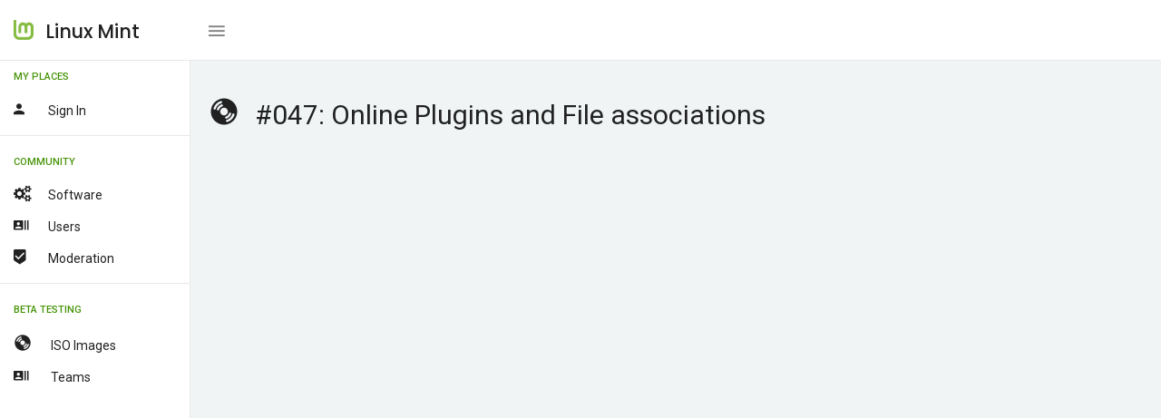

--- FILE ---
content_type: text/html; charset=UTF-8
request_url: https://community.linuxmint.com/iso/reports/434/42
body_size: 1376
content:

<!DOCTYPE html>
<html lang="en">
<head>
    <meta charset="UTF-8" />
	<meta name="viewport" content="width=device-width, initial-scale=1.0, maximum-scale=1.0, user-scalable=no" />
	<title>Linux Mint - Community</title>
	<meta name="description" content="Linux Mint - Community" />
	<meta name="keywords" content="community, linux mint" />
	<meta name="author" content="Linux Mint"/>

	<!-- Favicon -->
	<link rel="shortcut icon" href="/favicon.ico">
	<link rel="icon" href="/favicon.ico" type="image/x-icon">

	<!-- Morris Charts CSS -->
    <link href="/vendors/bower_components/morris.js/morris.css" rel="stylesheet" type="text/css"/>

	<!-- Data table CSS -->
	<link href="/vendors/bower_components/datatables/media/css/jquery.dataTables.min.css" rel="stylesheet" type="text/css"/>

	<link href="/vendors/bower_components/jquery-toast-plugin/dist/jquery.toast.min.css" rel="stylesheet" type="text/css">

	<!-- Custom CSS -->
	<link href="/css/style.css" rel="stylesheet" type="text/css">
	<link href="/css/mint.css" rel="stylesheet" type="text/css">
</head>

<body>
    <div class="wrapper box-layout theme-1-active pimary-color-green">
		<!-- Top Menu Items -->
		<nav class="navbar navbar-inverse navbar-fixed-top">
			<div class="mobile-only-brand pull-left">
				<div class="nav-header pull-left">
					<div class="logo-wrap">
						<a href="/">
							<img class="brand-img" src="/img/logo.png" alt="brand"/>
							<span class="brand-text">Linux Mint</span>
						</a>
					</div>
				</div>
				<a id="toggle_nav_btn" class="toggle-left-nav-btn inline-block ml-20 pull-left" href="javascript:void(0);"><i class="zmdi zmdi-menu"></i></a>
				<a id="toggle_mobile_nav" class="mobile-only-view" href="javascript:void(0);"><i class="zmdi zmdi-more"></i></a>
			</div>

			
		</nav>
		<!-- /Top Menu Items -->

		<!-- Left Sidebar Menu -->
		<div class="fixed-sidebar-left">
			<ul class="nav navbar-nav side-nav nicescroll-bar">

								<li class="navigation-header">
					<span>My Places</span>
					<i class="zmdi zmdi-more"></i>
				</li>
				<li>
					<a class="" href="/auth/login"><div class="pull-left"><i class="zmdi zmdi-account mr-20"></i><span class="right-nav-text">Sign in</span></div><div class="clearfix"></div></a>
				</li>
				
				<li><hr class="light-grey-hr mb-10"/></li>

				<li class="navigation-header">
					<span>Community</span>
					<i class="zmdi zmdi-more"></i>
				</li>
				<li>
					<a class="" href="/software"><div class="pull-left"><i class="fa fa-cogs mr-20"></i><span class="right-nav-text">Software</span></div><div class="clearfix"></div></a>
					<a class="" href="/user/search"><div class="pull-left"><i class="zmdi zmdi-accounts-list mr-20"></i><span class="right-nav-text">Users</span></div><div class="clearfix"></div></a>
					<a class="" href="/user/moderators"><div class="pull-left"><i class="zmdi zmdi-badge-check mr-20"></i><span class="right-nav-text">Moderation</span></div><div class="clearfix"></div></a>
				</li>
				<li><hr class="light-grey-hr mb-10"/></li>

				<li class="navigation-header">
					<span>Beta Testing</span>
					<i class="zmdi zmdi-more"></i>
				</li>
				<li>
					<a class="" href="/iso"><div class="pull-left"><i class="glyphicon glyphicon-cd mr-20"></i><span class="right-nav-text">
					ISO Images</span></div><div class="clearfix"></div></a>
										<a class="" href="/iso/team"><div class="pull-left"><i class="zmdi zmdi-accounts-list mr-20"></i><span class="right-nav-text">
					Teams</span></div><div class="clearfix"></div></a>
				</li>
			</ul>
		</div>
		<!-- /Left Sidebar Menu -->

       <!-- Main Content -->
		<div class="page-wrapper">
            <div class="container-fluid pt-25">


<h3><i class="glyphicon glyphicon-cd mr-20"></i>#047: Online Plugins and File associations</h3>



      </div> <!-- container-fluid pt-25 -->

    </div>
        <!-- /Main Content -->

    </div>
    <!-- /#wrapper -->

  <!-- JavaScript -->

    <!-- jQuery -->
    <script src="/vendors/bower_components/jquery/dist/jquery.min.js"></script>

    <!-- Bootstrap Core JavaScript -->
    <script src="/vendors/bower_components/bootstrap/dist/js/bootstrap.min.js"></script>

  <!-- Tinymce JavaScript -->
  <script src="/vendors/bower_components/tinymce/tinymce.min.js"></script>

  <!-- Tinymce Wysuhtml5 Init JavaScript -->
  <script src="/js/tinymce-data.js"></script>

  <!-- Data table JavaScript -->
  <script src="/vendors/bower_components/datatables/media/js/jquery.dataTables.min.js"></script>

  <!-- Bootstrap Daterangepicker JavaScript -->
  <script src="/vendors/bower_components/dropify/dist/js/dropify.min.js"></script>

  <!-- Form Flie Upload Data JavaScript -->
  <script src="/js/form-file-upload-data.js"></script>

  <!-- Slimscroll JavaScript -->
  <script src="/js/jquery.slimscroll.js"></script>

  <!-- simpleWeather JavaScript -->
  <script src="/vendors/bower_components/moment/min/moment.min.js"></script>
  <script src="/vendors/bower_components/simpleWeather/jquery.simpleWeather.min.js"></script>
  <script src="/js/simpleweather-data.js"></script>

  <!-- Progressbar Animation JavaScript -->
  <script src="/vendors/bower_components/waypoints/lib/jquery.waypoints.min.js"></script>
  <script src="/vendors/bower_components/jquery.counterup/jquery.counterup.min.js"></script>

  <!-- Fancy Dropdown JS -->
  <script src="/js/dropdown-bootstrap-extended.js"></script>

  <!-- Sparkline JavaScript -->
  <script src="/vendors/jquery.sparkline/dist/jquery.sparkline.min.js"></script>

  <!-- Owl JavaScript -->
  <script src="/vendors/bower_components/owl.carousel/dist/owl.carousel.min.js"></script>

  <!-- ChartJS JavaScript -->
  <script src="/vendors/chart.js/Chart.min.js"></script>

  <!-- Morris Charts JavaScript -->
    <script src="/vendors/bower_components/raphael/raphael.min.js"></script>
    <script src="/vendors/bower_components/morris.js/morris.min.js"></script>
    <script src="/vendors/bower_components/jquery-toast-plugin/dist/jquery.toast.min.js"></script>

  <!-- Switchery JavaScript -->
  <script src="/vendors/bower_components/switchery/dist/switchery.min.js"></script>

  <!-- Init JavaScript -->
  <script src="/js/init.js"></script>
  <script src="/js/dashboard-data.js"></script>
</body>

</html>


--- FILE ---
content_type: text/css
request_url: https://community.linuxmint.com/css/style.css
body_size: 66627
content:
@charset "UTF-8";
/*------------------------------------------------------------------
[Master Stylesheet]
Project:	Doodle
++++ Imports ++++
++++ Reset ++++
++++ Basic ++++

	++Effect 1: YouTube loading++
	++typography++
	++Buttons++
	++Admin Basic++
	++Form++
	++Form-Wizard++
	++Product Deatails*++
	++Product Cart++	
	++Popover++
	++Typerhead++
	++Editors++
	++Accordion++
	++Tabs++
	++Table++
	++Morris Chart++
	++Flot Chart++
	++Chartist++
	++Easy pie chart++
	++Skills Counter++
	++Nestable++
	++Treeview++
	++Modals++
	++sweet-alert++
	++Notification++
	++Tooltop++
	++Icons++
	++File Upload++
	++File Manager++
	++Carousel++
	++Testimonial slider++
	++Twitter slider++
	++Range Slider++
	++Gallery++
	++Typography++
	++Panel++
	++Pricing Table++
	++Dropdown++
	++Weather++
	++Sparkline++
	++Pagination++
	++Pager++
	++Labels++
	++Badge++
	++Task Panel++
	++Vecotor Map++
	++Progressbar++
	++Search Bar++
	++Chat UI++	
	++Widgets++
	++Profile++
	++Followers++
	++Small Graph++
	++Timeline++
	++Caledar++
	++Todo List++
	++Activity++  
	++Message Box++
	++Inbox++
	++Contact Cards++
	++Contact List++
	++Login Form++
	++Error Page++
	++Products++
	++Cropperjs++

++++ Mediaqueries ++++
-------------------------------------------------------------------*/
/****************************/
/** Imports **/
/****************************/
@import url(https://fonts.googleapis.com/css?family=Roboto:100,300,400,500,700|Poppins:500);
@import url(../../vendors/bower_components/bootstrap/dist/css/bootstrap.min.css);
@import url(font-awesome.min.css);
@import url(themify-icons.css);
@import url(animate.css);
@import url(simple-line-icons.css);
@import url(linea-icon.css);
@import url(pe-icon-7-stroke.css);
@import url(pe-icon-7-styles.css);
@import url(material-design-iconic-font.min.css);
@import url(filter.css);
@import url(../../vendors/bower_components/switchery/dist/switchery.min.css);
@import url(../../vendors/bower_components/owl.carousel/dist/assets/owl.carousel.min.css);
@import url(../../vendors/bower_components/owl.carousel/dist/assets/owl.theme.default.min.css);
@import url(lightgallery.css);
@import url(../../vendors/bower_components/awesome-bootstrap-checkbox/awesome-bootstrap-checkbox.css);
/****************************/
/** Reset **/
/****************************/
html, body, div, span, applet, object, iframe, h1, h2, h3, .error-comment, h4, h5, h6, .panel-title, p, pre, a, abbr, acronym, address, big, cite, code, del, dfn, em, img, ins, kbd, q, s, samp, small, strike, strong, sub, sup, tt, var, b, u, i, center, dl, dt, dd, ol, ul, li, fieldset, form, label, legend, table, caption, tbody, tfoot, thead, tr, th, td, article, aside, canvas, details, embed, figure, figcaption, footer, header, hgroup, menu, nav, output, ruby, section, summary, time, mark, audio, video {
  margin: 0;
  padding: 0;
  border: 0;
  font-size: 100%;
  font: inherit;
  vertical-align: baseline;
}

strong {
  font-weight: bold;
}

body {
  color: #3c3c3c;
  font-family: "Roboto", sans-serif;
  font-size: 14px;
  font-style: normal;
  line-height: 1.5;
  background: #acb0b1;
  overflow-x: hidden;
}

a:hover, a:active {
  outline: 0;
}

button:focus {
  border: none;
  outline: 0;
}

ul {
  list-style: disc;
}

a {
  text-decoration: none;
  color: #212121;
}

a:hover {
  text-decoration: none;
  color: #212121;
}

a:focus {
  text-decoration: none;
  outline: none;
  color: #212121;
}

h1, h2, h3, .error-comment, h4, h5, h6, .panel-title {
  color: #212121;
}

h1 {
  font-size: 48px;
  line-height: 60px;
}

h2 {
  font-size: 36px;
  line-height: 44px;
}

h3, .error-comment {
  font-size: 30px;
  line-height: 40px;
}

h4 {
  font-size: 24px;
  line-height: 30px;
  text-transform: capitalize;
}

h5 {
  font-size: 18px;
  line-height: 26px;
  text-transform: capitalize;
}

h6, .panel-title {
  font-size: 16px;
  line-height: 24px;
  text-transform: capitalize;
}

p {
  font-size: 14px;
  line-height: 25px;
}
p.lead {
  font-size: 18px;
  line-height: 29px;
  margin-bottom: 0;
  font-weight: 400;
}
p.text-muted {
  font-size: 14px;
}

.force-UTF-8 {
  content: "¡";
}

dt {
  font-weight: 600;
}

code {
  background: transparent;
}

::-webkit-file-upload-button {
  cursor: pointer;
}

/****************************/
/** Basic **/
/****************************/
.pa-0 {
  padding: 0px !important;
}

.pa-5 {
  padding: 5px !important;
}

.pa-10 {
  padding: 10px !important;
}

.pa-15 {
  padding: 15px !important;
}

.pa-20 {
  padding: 20px !important;
}

.pa-25 {
  padding: 25px !important;
}

.pa-30 {
  padding: 30px !important;
}

.pt-0 {
  padding-top: 0px !important;
}

.pt-5 {
  padding-top: 5px !important;
}

.pt-10 {
  padding-top: 10px !important;
}

.pt-15 {
  padding-top: 15px !important;
}

.pt-20 {
  padding-top: 20px !important;
}

.pt-25 {
  padding-top: 25px !important;
}

.pt-30 {
  padding-top: 30px !important;
}

.pt-35 {
  padding-top: 35px !important;
}

.pt-40 {
  padding-top: 40px !important;
}

.pt-45 {
  padding-top: 45px !important;
}

.pt-50 {
  padding-top: 50px !important;
}

.pb-0 {
  padding-bottom: 0px !important;
}

.pb-5 {
  padding-bottom: 5px !important;
}

.pb-10 {
  padding-bottom: 10px !important;
}

.pb-15 {
  padding-bottom: 15px !important;
}

.pb-20 {
  padding-bottom: 20px !important;
}

.pb-25 {
  padding-bottom: 25px !important;
}

.pb-30 {
  padding-bottom: 30px !important;
}

.pb-35 {
  padding-bottom: 35px !important;
}

.pb-40 {
  padding-bottom: 40px !important;
}

.pb-45 {
  padding-bottom: 45px !important;
}

.pb-50 {
  padding-bottom: 50px !important;
}

.pl-0 {
  padding-left: 0px !important;
}

.pl-5 {
  padding-left: 5px !important;
}

.pl-10 {
  padding-left: 10px !important;
}

.pl-15 {
  padding-left: 15px !important;
}

.pl-20 {
  padding-left: 20px !important;
}

.pl-25 {
  padding-left: 25px !important;
}

.pl-30 {
  padding-left: 30px !important;
}

.pl-35 {
  padding-left: 35px !important;
}

.pl-40 {
  padding-left: 40px !important;
}

.pl-45 {
  padding-left: 45px !important;
}

.pl-50 {
  padding-left: 50px !important;
}

.pr-0 {
  padding-right: 0px !important;
}

.pr-5 {
  padding-right: 5px !important;
}

.pr-10 {
  padding-right: 10px !important;
}

.pr-15 {
  padding-right: 15px !important;
}

.pr-20 {
  padding-right: 20px !important;
}

.pr-25 {
  padding-right: 25px !important;
}

.pr-30 {
  padding-right: 30px !important;
}

.pr-35 {
  padding-right: 35px !important;
}

.pr-40 {
  padding-right: 40px !important;
}

.pr-45 {
  padding-right: 45px !important;
}

.pr-50 {
  padding-right: 50px !important;
}

.ma-0 {
  margin: 0px !important;
}

.ma-5 {
  margin: 5px !important;
}

.ma-10 {
  margin: 10px !important;
}

.ma-15 {
  margin: 15px !important;
}

.ma-20 {
  margin: 20px !important;
}

.ma-25 {
  margin: 25px !important;
}

.ma-30 {
  margin: 30px !important;
}

.mt-0 {
  margin-top: 0px !important;
}

.mt-5 {
  margin-top: 5px !important;
}

.mt-10 {
  margin-top: 10px !important;
}

.mt-15 {
  margin-top: 15px !important;
}

.mt-20 {
  margin-top: 20px !important;
}

.mt-25 {
  margin-top: 25px !important;
}

.mt-30 {
  margin-top: 30px !important;
}

.mt-35 {
  margin-top: 35px !important;
}

.mt-40 {
  margin-top: 40px !important;
}

.mt-45 {
  margin-top: 45px !important;
}

.mt-50 {
  margin-top: 50px !important;
}

.mt-55 {
  margin-top: 55px !important;
}

.mt-60 {
  margin-top: 60px !important;
}

.mt-65 {
  margin-top: 65px !important;
}

.mt-70 {
  margin-top: 70px !important;
}

.mt-75 {
  margin-top: 75px !important;
}

.mt-80 {
  margin-top: 80px !important;
}

.mt-85 {
  margin-top: 85px !important;
}

.mt-90 {
  margin-top: 90px !important;
}

.mt-95 {
  margin-top: 95px !important;
}

.mb-0 {
  margin-bottom: 0px !important;
}

.mb-5 {
  margin-bottom: 5px !important;
}

.mb-10 {
  margin-bottom: 10px !important;
}

.mb-15 {
  margin-bottom: 15px !important;
}

.mb-20 {
  margin-bottom: 20px !important;
}

.mb-25 {
  margin-bottom: 25px !important;
}

.mb-30 {
  margin-bottom: 30px !important;
}

.mb-35 {
  margin-bottom: 35px !important;
}

.mb-40 {
  margin-bottom: 40px !important;
}

.mb-45 {
  margin-bottom: 45px !important;
}

.mb-50 {
  margin-bottom: 50px !important;
}

.mb-55 {
  margin-bottom: 55px !important;
}

.mb-60 {
  margin-bottom: 60px !important;
}

.mb-65 {
  margin-bottom: 65px !important;
}

.mb-70 {
  margin-bottom: 70px !important;
}

.mb-75 {
  margin-bottom: 75px !important;
}

.mb-80 {
  margin-bottom: 80px !important;
}

.mb-85 {
  margin-bottom: 85px !important;
}

.mb-90 {
  margin-bottom: 90px !important;
}

.mb-95 {
  margin-bottom: 95px !important;
}

.ml-0 {
  margin-left: 0px !important;
}

.ml-5 {
  margin-left: 5px !important;
}

.ml-10 {
  margin-left: 10px !important;
}

.ml-15 {
  margin-left: 15px !important;
}

.ml-20 {
  margin-left: 20px !important;
}

.ml-25 {
  margin-left: 25px !important;
}

.ml-30 {
  margin-left: 30px !important;
}

.ml-35 {
  margin-left: 35px !important;
}

.ml-40 {
  margin-left: 40px !important;
}

.ml-45 {
  margin-left: 45px !important;
}

.ml-50 {
  margin-left: 50px !important;
}

.ml-55 {
  margin-left: 55px !important;
}

.ml-60 {
  margin-left: 60px !important;
}

.mr-0 {
  margin-right: 0px !important;
}

.mr-5 {
  margin-right: 5px !important;
}

.mr-10 {
  margin-right: 10px !important;
}

.mr-15 {
  margin-right: 15px !important;
}

.mr-20 {
  margin-right: 20px !important;
}

.mr-25 {
  margin-right: 25px !important;
}

.mr-30 {
  margin-right: 30px !important;
}

.mr-35 {
  margin-right: 35px !important;
}

.mr-40 {
  margin-right: 40px !important;
}

.mr-45 {
  margin-right: 45px !important;
}

.mr-50 {
  margin-right: 50px !important;
}

.mr-55 {
  margin-right: 55px !important;
}

.mr-60 {
  margin-right: 60px !important;
}

.ml-auto {
  margin-left: auto !important;
}

.mr-auto {
  margin-right: auto !important;
}

.no-float {
  float: none !important;
}

.overflow-hide {
  overflow: hidden !important;
}

.clearfix {
  overflow: hidden;
  clear: both;
  float: none;
}

.preloader-it {
  background: #fff;
  position: fixed;
  z-index: 10001;
  height: 100%;
  width: 100%;
  overflow: hidden;
}

.text-right {
  text-align: right !important;
}

.text-left {
  text-align: left !important;
}

.bg-green {
  background: #469408 !important;
}

.bg-grey {
  background: #878787 !important;
}

.bg-yellow {
  background: #e69a2a !important;
}

.bg-red {
  background: #ea6c41 !important;
}

.bg-blue {
  background: #177ec1 !important;
}

.bg-pink {
  background: #dc4666 !important;
}

.bg-light {
  background: #fff !important;
}

.bg-dark {
  background: #212121 !important;
}

.bg-twitter {
  background: #00aced !important;
}

.txt-dark {
  color: #212121 !important;
}

.txt-light {
  color: #fff !important;
}

.txt-grey {
  color: #878787 !important;
}

.txt-info,
.text-info {
  color: #dc4666 !important;
}

.txt-warning,
.text-warning {
  color: #e69a2a !important;
}

.txt-primary,
.text-primary {
  color: #177ec1 !important;
}

.txt-success,
.text-success {
  color: #469408 !important;
}

.txt-danger,
.text-danger {
  color: #ea6c41 !important;
}

.font-10 {
  font-size: 10px !important;
}

.font-11 {
  font-size: 11px !important;
}

.font-12 {
  font-size: 12px !important;
}

.font-13 {
  font-size: 13px !important;
}

.font-15 {
  font-size: 15px !important;
}

.font-16 {
  font-size: 16px !important;
}

.font-18 {
  font-size: 18px !important;
}

.font-20 {
  font-size: 20px !important;
}

.font-21 {
  font-size: 21px !important;
}

.font-22 {
  font-size: 22px !important;
}

.font-24 {
  font-size: 24px !important;
}

.weight-500 {
  font-weight: 500 !important;
}

.weight-600 {
  font-weight: 600 !important;
}

.head-font {
  font-family: "Roboto", sans-serif !important;
}

.main-font {
  font-family: "Roboto", sans-serif !important;
}

.capitalize-font {
  text-transform: capitalize !important;
}

.uppercase-font {
  text-transform: uppercase !important;
}

.nonecase-font {
  text-transform: none !important;
}

.inline-block {
  display: inline-block !important;
}

.block {
  display: block !important;
}

.table-struct {
  display: table !important;
}

.table-cell {
  display: table-cell !important;
}

.vertical-align-middle {
  vertical-align: middle !important;
}

.full-width {
  width: 100% !important;
}

.half-width {
  width: 50% !important;
}

.auto-width {
  width: auto !important;
}

.relative {
  position: relative !important;
}

.border-none {
  border: none !important;
}

small {
  color: #878787;
  padding-left: 5px;
}

.text-muted {
  color: #878787;
}

.truncate {
  display: inline-block;
  max-width: 100%;
  overflow: hidden;
  text-overflow: ellipsis;
  white-space: nowrap;
}

.mobile-only-view {
  display: none !important;
}

hr {
  margin-top: 10px;
  margin-bottom: 35px;
  border-top: 1px solid #469408;
}
hr.light-grey-hr {
  border-top: 1px solid rgba(33, 33, 33, 0.1);
}

.seprator-block {
  margin-bottom: 80px;
}

/* Effect 1: YouTube loading */
.la-anim-1 {
  position: fixed;
  top: 0;
  left: 0;
  z-index: -1;
  width: 100%;
  height: 3px;
  -webkit-transform: translate3d(-100%, 0, 0);
  transform: translate3d(-100%, 0, 0);
  pointer-events: none;
}

.la-anim-1::after {
  position: absolute;
  top: 0;
  right: 0;
  width: 100px;
  height: 100%;
  content: '';
  opacity: 0;
  background: #212121;
  -webkit-transition: opacity 0.2s, box-shadow 2s 4s;
  -moz-transition: opacity 0.2s, box-shadow 2s 4s;
  transition: opacity 0.2s, box-shadow 2s 4s;
  -webkit-transform: rotate(2deg) translateY(-2px);
  -moz-transform: rotate(2deg) translateY(-2px);
  -ms-transform: rotate(2deg) translateY(-2px);
  -o-transform: rotate(2deg) translateY(-2px);
  transform: rotate(2deg) translateY(-2px);
}

.la-anim-1.la-animate {
  z-index: 10001;
  background: #212121;
  opacity: 1;
  -webkit-transition: -webkit-transform 5s ease-in, opacity 1s 5s;
  -moz-transition: -moz-transform 5s ease-in, opacity 1s 5s;
  transition: transform 5s ease-in, opacity 1s 5s;
  -webkit-transform: translate3d(0%, 0, 0);
  -moz-transform: translate3d(0%, 0, 0);
  -ms-transform: translate3d(0%, 0, 0);
  -o-transform: translate3d(0%, 0, 0);
  transform: translate3d(0%, 0, 0);
}

.la-anim-1.la-animate::after {
  opacity: 1;
}

.nicescroll-rails.nicescroll-rails-vr {
  z-index: 999 !important;
}

/*typography*/
address .address-head {
  font-size: 15px;
  color: #212121;
  display: block;
}

.mark, mark {
  padding: 3px;
  background-color: #ea6c41;
  color: #fff;
}

blockquote {
  padding: 15px 20px;
  margin: 0 0 20px;
  font-size: 16px;
  border-left: 4px solid #177ec1;
  background: #f7f7f9;
  color: #212121;
}
blockquote small {
  font-size: 70%;
  text-transform: uppercase;
  padding-top: 15px;
}

ul.uo-list {
  list-style: disc;
}

/*Buttons*/
.btn, .wizard > .actions .disabled a, .wizard > .actions .disabled a:hover, .wizard > .actions .disabled a:active, .wizard > .actions a, .wizard > .actions a:hover, .wizard > .actions a:active, .dt-buttons .dt-button, .tablesaw-sortable th.tablesaw-sortable-head button, .sweet-alert button, .owl-theme .owl-nav [class*="owl-"], button.fc-agendaDay-button.fc-state-default.fc-corner-right,
button.fc-month-button.fc-state-default.fc-corner-left,
button.fc-agendaWeek-button, .fc-prev-button, .fc-next-button, .fc-today-button {
  color: #fff;
  padding: 10px 25px;
  text-transform: capitalize;
  border-radius: 2px;
  outline: none;
  box-shadow: none;
  border: none;
  -webkit-transition: all 0.3s ease;
  -moz-transition: all 0.3s ease;
  transition: all 0.3s ease;
}
.btn i, .wizard > .actions .disabled a i, .wizard > .actions .disabled a:hover i, .wizard > .actions .disabled a:active i, .wizard > .actions a i, .wizard > .actions a:hover i, .wizard > .actions a:active i, .dt-buttons .dt-button i, .tablesaw-sortable th.tablesaw-sortable-head button i, .sweet-alert button i, .owl-theme .owl-nav [class*="owl-"] i, button.fc-agendaDay-button.fc-state-default.fc-corner-right i,
button.fc-month-button.fc-state-default.fc-corner-left i,
button.fc-agendaWeek-button i, .fc-prev-button i, .fc-next-button i, .fc-today-button i {
  font-size: 14px;
}
.btn:focus, .wizard > .actions a:focus, .dt-buttons .dt-button:focus, .tablesaw-sortable th.tablesaw-sortable-head button:focus, .sweet-alert button:focus, .owl-theme .owl-nav [class*="owl-"]:focus, button.fc-agendaDay-button.fc-state-default.fc-corner-right:focus,
button.fc-month-button.fc-state-default.fc-corner-left:focus,
button.fc-agendaWeek-button:focus, .fc-prev-button:focus, .fc-next-button:focus, .fc-today-button:focus, .btn:active, .wizard > .actions a:active, .dt-buttons .dt-button:active, .tablesaw-sortable th.tablesaw-sortable-head button:active, .sweet-alert button:active, .owl-theme .owl-nav [class*="owl-"]:active, button.fc-agendaDay-button.fc-state-default.fc-corner-right:active,
button.fc-month-button.fc-state-default.fc-corner-left:active,
button.fc-agendaWeek-button:active, .fc-prev-button:active, .fc-next-button:active, .fc-today-button:active {
  outline: none;
}
.btn:focus:focus, .wizard > .actions a:focus:focus, .dt-buttons .dt-button:focus:focus, .tablesaw-sortable th.tablesaw-sortable-head button:focus:focus, .sweet-alert button:focus:focus, .owl-theme .owl-nav [class*="owl-"]:focus:focus, button.fc-agendaDay-button.fc-state-default.fc-corner-right:focus:focus,
button.fc-month-button.fc-state-default.fc-corner-left:focus:focus,
button.fc-agendaWeek-button:focus:focus, .fc-prev-button:focus:focus, .fc-next-button:focus:focus, .fc-today-button:focus:focus, .btn:focus:active, .wizard > .actions a:focus:active, .dt-buttons .dt-button:focus:active, .tablesaw-sortable th.tablesaw-sortable-head button:focus:active, .sweet-alert button:focus:active, .owl-theme .owl-nav [class*="owl-"]:focus:active, button.fc-agendaDay-button.fc-state-default.fc-corner-right:focus:active,
button.fc-month-button.fc-state-default.fc-corner-left:focus:active,
button.fc-agendaWeek-button:focus:active, .fc-prev-button:focus:active, .fc-next-button:focus:active, .fc-today-button:focus:active, .btn:active:focus, .wizard > .actions a:active:focus, .dt-buttons .dt-button:active:focus, .tablesaw-sortable th.tablesaw-sortable-head button:active:focus, .sweet-alert button:active:focus, .owl-theme .owl-nav [class*="owl-"]:active:focus, button.fc-agendaDay-button.fc-state-default.fc-corner-right:active:focus,
button.fc-month-button.fc-state-default.fc-corner-left:active:focus,
button.fc-agendaWeek-button:active:focus, .fc-prev-button:active:focus, .fc-next-button:active:focus, .fc-today-button:active:focus, .btn:active:active, .wizard > .actions a:active:active, .dt-buttons .dt-button:active:active, .tablesaw-sortable th.tablesaw-sortable-head button:active:active, .sweet-alert button:active:active, .owl-theme .owl-nav [class*="owl-"]:active:active, button.fc-agendaDay-button.fc-state-default.fc-corner-right:active:active,
button.fc-month-button.fc-state-default.fc-corner-left:active:active,
button.fc-agendaWeek-button:active:active, .fc-prev-button:active:active, .fc-next-button:active:active, .fc-today-button:active:active {
  outline: none;
}
.btn.btn-default, .wizard > .actions a.btn-default, .wizard > .actions .owl-theme .owl-nav a[class*="owl-"]:hover, .owl-theme .owl-nav .wizard > .actions a[class*="owl-"]:hover, .wizard > .actions .owl-theme .owl-nav a[class*="owl-"]:active, .owl-theme .owl-nav .wizard > .actions a[class*="owl-"]:active, .dt-buttons .btn-default.dt-button, .tablesaw-sortable th.tablesaw-sortable-head button, .sweet-alert button.btn-default, .owl-theme .owl-nav [class*="owl-"], button.btn-default.fc-agendaDay-button.fc-state-default.fc-corner-right, .tablesaw-sortable th.tablesaw-sortable-head button.fc-agendaDay-button.fc-state-default.fc-corner-right, .owl-theme .owl-nav button.fc-agendaDay-button.fc-state-default.fc-corner-right[class*="owl-"],
button.btn-default.fc-month-button.fc-state-default.fc-corner-left,
.tablesaw-sortable th.tablesaw-sortable-head button.fc-month-button.fc-state-default.fc-corner-left,
.owl-theme .owl-nav button.fc-month-button.fc-state-default.fc-corner-left[class*="owl-"],
button.btn-default.fc-agendaWeek-button, .btn-default.fc-prev-button, .btn-default.fc-next-button, .btn-default.fc-today-button {
  background: gainsboro;
  border: solid 1px gainsboro;
  color: #212121 !important;
}
.btn.btn-default:hover, .wizard > .actions a.btn-default:hover, .dt-buttons .btn-default.dt-button:hover, .tablesaw-sortable th.tablesaw-sortable-head button:hover, .sweet-alert button.btn-default:hover, .owl-theme .owl-nav [class*="owl-"]:hover, button.btn-default.fc-agendaDay-button.fc-state-default.fc-corner-right:hover,
button.btn-default.fc-month-button.fc-state-default.fc-corner-left:hover,
button.btn-default.fc-agendaWeek-button:hover, .btn-default.fc-prev-button:hover, .btn-default.fc-next-button:hover, .btn-default.fc-today-button:hover, .btn.btn-default:active, .wizard > .actions a.btn-default:active, .dt-buttons .btn-default.dt-button:active, .tablesaw-sortable th.tablesaw-sortable-head button:active, .sweet-alert button.btn-default:active, .owl-theme .owl-nav [class*="owl-"]:active, button.btn-default.fc-agendaDay-button.fc-state-default.fc-corner-right:active,
button.btn-default.fc-month-button.fc-state-default.fc-corner-left:active,
button.btn-default.fc-agendaWeek-button:active, .btn-default.fc-prev-button:active, .btn-default.fc-next-button:active, .btn-default.fc-today-button:active, .btn.btn-default:focus, .wizard > .actions a.btn-default:focus, .dt-buttons .btn-default.dt-button:focus, .tablesaw-sortable th.tablesaw-sortable-head button:focus, .sweet-alert button.btn-default:focus, .owl-theme .owl-nav [class*="owl-"]:focus, button.btn-default.fc-agendaDay-button.fc-state-default.fc-corner-right:focus,
button.btn-default.fc-month-button.fc-state-default.fc-corner-left:focus,
button.btn-default.fc-agendaWeek-button:focus, .btn-default.fc-prev-button:focus, .btn-default.fc-next-button:focus, .btn-default.fc-today-button:focus {
  background: rgba(220, 220, 220, 0.85);
  border: solid 1px rgba(220, 220, 220, 0.1);
}
.btn.btn-info, .wizard > .actions a.btn-info, .dt-buttons .btn-info.dt-button, .tablesaw-sortable th.tablesaw-sortable-head button.btn-info, .sweet-alert button.btn-info, .owl-theme .owl-nav .btn-info[class*="owl-"], button.btn-info.fc-agendaDay-button.fc-state-default.fc-corner-right,
button.btn-info.fc-month-button.fc-state-default.fc-corner-left,
button.btn-info.fc-agendaWeek-button, .btn-info.fc-prev-button, .btn-info.fc-next-button, .btn-info.fc-today-button {
  background: #dc4666;
  border: solid 1px #dc4666;
}
.btn.btn-info:hover, .wizard > .actions a.btn-info:hover, .dt-buttons .btn-info.dt-button:hover, .tablesaw-sortable th.tablesaw-sortable-head button.btn-info:hover, .sweet-alert button.btn-info:hover, .owl-theme .owl-nav .btn-info[class*="owl-"]:hover, button.btn-info.fc-agendaDay-button.fc-state-default.fc-corner-right:hover,
button.btn-info.fc-month-button.fc-state-default.fc-corner-left:hover,
button.btn-info.fc-agendaWeek-button:hover, .btn-info.fc-prev-button:hover, .btn-info.fc-next-button:hover, .btn-info.fc-today-button:hover, .btn.btn-info:active, .wizard > .actions a.btn-info:active, .dt-buttons .btn-info.dt-button:active, .tablesaw-sortable th.tablesaw-sortable-head button.btn-info:active, .sweet-alert button.btn-info:active, .owl-theme .owl-nav .btn-info[class*="owl-"]:active, button.btn-info.fc-agendaDay-button.fc-state-default.fc-corner-right:active,
button.btn-info.fc-month-button.fc-state-default.fc-corner-left:active,
button.btn-info.fc-agendaWeek-button:active, .btn-info.fc-prev-button:active, .btn-info.fc-next-button:active, .btn-info.fc-today-button:active, .btn.btn-info:focus, .wizard > .actions a.btn-info:focus, .dt-buttons .btn-info.dt-button:focus, .tablesaw-sortable th.tablesaw-sortable-head button.btn-info:focus, .sweet-alert button.btn-info:focus, .owl-theme .owl-nav .btn-info[class*="owl-"]:focus, button.btn-info.fc-agendaDay-button.fc-state-default.fc-corner-right:focus,
button.btn-info.fc-month-button.fc-state-default.fc-corner-left:focus,
button.btn-info.fc-agendaWeek-button:focus, .btn-info.fc-prev-button:focus, .btn-info.fc-next-button:focus, .btn-info.fc-today-button:focus {
  background: rgba(220, 70, 102, 0.85);
  border: solid 1px rgba(220, 70, 102, 0.1);
}
.btn.btn-primary, .wizard > .actions .disabled a, .wizard > .actions .disabled a:hover, .wizard > .actions .disabled a:active, .wizard > .actions a, .wizard > .actions a:hover, .wizard > .actions a:active, .dt-buttons .dt-button, .tablesaw-sortable th.tablesaw-sortable-head button.btn-primary, .tablesaw-sortable th.tablesaw-sortable-head .dt-buttons button.dt-button, .dt-buttons .tablesaw-sortable th.tablesaw-sortable-head button.dt-button, .sweet-alert button.btn-primary, .owl-theme .owl-nav .btn-primary[class*="owl-"], .owl-theme .owl-nav .wizard > .actions a[class*="owl-"], .wizard > .actions .owl-theme .owl-nav a[class*="owl-"], .owl-theme .owl-nav .dt-buttons [class*="owl-"].dt-button, .dt-buttons .owl-theme .owl-nav [class*="owl-"].dt-button, button.btn-primary.fc-agendaDay-button.fc-state-default.fc-corner-right, .dt-buttons button.fc-agendaDay-button.fc-state-default.fc-corner-right.dt-button,
button.btn-primary.fc-month-button.fc-state-default.fc-corner-left,
.dt-buttons button.fc-month-button.fc-state-default.fc-corner-left.dt-button,
button.btn-primary.fc-agendaWeek-button, .btn-primary.fc-prev-button, .btn-primary.fc-next-button, .btn-primary.fc-today-button {
  background: #177ec1;
  border: solid 1px #177ec1;
}
.btn.btn-primary:hover, .wizard > .actions a:hover, .dt-buttons .dt-button:hover, .tablesaw-sortable th.tablesaw-sortable-head button.btn-primary:hover, .sweet-alert button.btn-primary:hover, .owl-theme .owl-nav .btn-primary[class*="owl-"]:hover, button.btn-primary.fc-agendaDay-button.fc-state-default.fc-corner-right:hover, .dt-buttons button.fc-agendaDay-button.fc-state-default.fc-corner-right.dt-button:hover,
button.btn-primary.fc-month-button.fc-state-default.fc-corner-left:hover,
.dt-buttons button.fc-month-button.fc-state-default.fc-corner-left.dt-button:hover,
button.btn-primary.fc-agendaWeek-button:hover, .btn-primary.fc-prev-button:hover, .btn-primary.fc-next-button:hover, .btn-primary.fc-today-button:hover, .btn.btn-primary:active, .wizard > .actions a:active, .dt-buttons .dt-button:active, .tablesaw-sortable th.tablesaw-sortable-head button.btn-primary:active, .sweet-alert button.btn-primary:active, .owl-theme .owl-nav .btn-primary[class*="owl-"]:active, button.btn-primary.fc-agendaDay-button.fc-state-default.fc-corner-right:active, .dt-buttons button.fc-agendaDay-button.fc-state-default.fc-corner-right.dt-button:active,
button.btn-primary.fc-month-button.fc-state-default.fc-corner-left:active,
.dt-buttons button.fc-month-button.fc-state-default.fc-corner-left.dt-button:active,
button.btn-primary.fc-agendaWeek-button:active, .btn-primary.fc-prev-button:active, .btn-primary.fc-next-button:active, .btn-primary.fc-today-button:active, .btn.btn-primary:focus, .wizard > .actions a:focus, .dt-buttons .dt-button:focus, .tablesaw-sortable th.tablesaw-sortable-head button.btn-primary:focus, .sweet-alert button.btn-primary:focus, .owl-theme .owl-nav .btn-primary[class*="owl-"]:focus, button.btn-primary.fc-agendaDay-button.fc-state-default.fc-corner-right:focus, .dt-buttons button.fc-agendaDay-button.fc-state-default.fc-corner-right.dt-button:focus,
button.btn-primary.fc-month-button.fc-state-default.fc-corner-left:focus,
.dt-buttons button.fc-month-button.fc-state-default.fc-corner-left.dt-button:focus,
button.btn-primary.fc-agendaWeek-button:focus, .btn-primary.fc-prev-button:focus, .btn-primary.fc-next-button:focus, .btn-primary.fc-today-button:focus {
  background: rgba(23, 126, 193, 0.85);
  border: solid 1px rgba(23, 126, 193, 0.1);
}
.btn.btn-success, .wizard > .actions a.btn-success, .wizard > .actions a.fc-prev-button, .wizard > .actions a.fc-next-button, .wizard > .actions a.fc-today-button, .dt-buttons .btn-success.dt-button,
.dt-buttons button.dt-button.fc-agendaWeek-button, .dt-buttons .dt-button.fc-prev-button, .dt-buttons .dt-button.fc-next-button, .dt-buttons .dt-button.fc-today-button, .tablesaw-sortable th.tablesaw-sortable-head button.btn-success,
.tablesaw-sortable th.tablesaw-sortable-head button.fc-agendaWeek-button, .tablesaw-sortable th.tablesaw-sortable-head button.fc-prev-button, .tablesaw-sortable th.tablesaw-sortable-head button.fc-next-button, .tablesaw-sortable th.tablesaw-sortable-head button.fc-today-button, .sweet-alert button.btn-success, .sweet-alert button.fc-prev-button, .sweet-alert button.fc-next-button, .sweet-alert button.fc-today-button, .owl-theme .owl-nav .btn-success[class*="owl-"],
.owl-theme .owl-nav button[class*="owl-"].fc-agendaWeek-button, .owl-theme .owl-nav [class*="owl-"].fc-prev-button, .owl-theme .owl-nav [class*="owl-"].fc-next-button, .owl-theme .owl-nav [class*="owl-"].fc-today-button, button.fc-agendaDay-button.fc-state-default.fc-corner-right,
button.fc-month-button.fc-state-default.fc-corner-left,
button.fc-agendaWeek-button, .fc-prev-button, .fc-next-button, .fc-today-button {
  background: #469408;
  border: solid 1px #469408;
}
.btn.btn-success:hover, .wizard > .actions a.btn-success:hover, .wizard > .actions a.fc-prev-button:hover, .wizard > .actions a.fc-next-button:hover, .wizard > .actions a.fc-today-button:hover, .dt-buttons .btn-success.dt-button:hover, .tablesaw-sortable th.tablesaw-sortable-head button.btn-success:hover,
.tablesaw-sortable th.tablesaw-sortable-head button.fc-agendaWeek-button:hover, .tablesaw-sortable th.tablesaw-sortable-head button.fc-prev-button:hover, .tablesaw-sortable th.tablesaw-sortable-head button.fc-next-button:hover, .tablesaw-sortable th.tablesaw-sortable-head button.fc-today-button:hover, .sweet-alert button.btn-success:hover, .owl-theme .owl-nav .btn-success[class*="owl-"]:hover,
.owl-theme .owl-nav button[class*="owl-"].fc-agendaWeek-button:hover, .owl-theme .owl-nav [class*="owl-"].fc-prev-button:hover, .owl-theme .owl-nav [class*="owl-"].fc-next-button:hover, .owl-theme .owl-nav [class*="owl-"].fc-today-button:hover, button.fc-agendaDay-button.fc-state-default.fc-corner-right:hover,
button.fc-month-button.fc-state-default.fc-corner-left:hover,
button.fc-agendaWeek-button:hover, .fc-prev-button:hover, .fc-next-button:hover, .fc-today-button:hover, .btn.btn-success:active, .wizard > .actions a.btn-success:active, .wizard > .actions a.fc-prev-button:active, .wizard > .actions a.fc-next-button:active, .wizard > .actions a.fc-today-button:active, .dt-buttons .btn-success.dt-button:active, .tablesaw-sortable th.tablesaw-sortable-head button.btn-success:active,
.tablesaw-sortable th.tablesaw-sortable-head button.fc-agendaWeek-button:active, .tablesaw-sortable th.tablesaw-sortable-head button.fc-prev-button:active, .tablesaw-sortable th.tablesaw-sortable-head button.fc-next-button:active, .tablesaw-sortable th.tablesaw-sortable-head button.fc-today-button:active, .sweet-alert button.btn-success:active, .owl-theme .owl-nav .btn-success[class*="owl-"]:active,
.owl-theme .owl-nav button[class*="owl-"].fc-agendaWeek-button:active, .owl-theme .owl-nav [class*="owl-"].fc-prev-button:active, .owl-theme .owl-nav [class*="owl-"].fc-next-button:active, .owl-theme .owl-nav [class*="owl-"].fc-today-button:active, button.fc-agendaDay-button.fc-state-default.fc-corner-right:active,
button.fc-month-button.fc-state-default.fc-corner-left:active,
button.fc-agendaWeek-button:active, .fc-prev-button:active, .fc-next-button:active, .fc-today-button:active, .btn.btn-success:focus, .wizard > .actions a.btn-success:focus, .wizard > .actions a.fc-prev-button:focus, .wizard > .actions a.fc-next-button:focus, .wizard > .actions a.fc-today-button:focus, .dt-buttons .btn-success.dt-button:focus, .tablesaw-sortable th.tablesaw-sortable-head button.btn-success:focus,
.tablesaw-sortable th.tablesaw-sortable-head button.fc-agendaWeek-button:focus, .tablesaw-sortable th.tablesaw-sortable-head button.fc-prev-button:focus, .tablesaw-sortable th.tablesaw-sortable-head button.fc-next-button:focus, .tablesaw-sortable th.tablesaw-sortable-head button.fc-today-button:focus, .sweet-alert button.btn-success:focus, .owl-theme .owl-nav .btn-success[class*="owl-"]:focus,
.owl-theme .owl-nav button[class*="owl-"].fc-agendaWeek-button:focus, .owl-theme .owl-nav [class*="owl-"].fc-prev-button:focus, .owl-theme .owl-nav [class*="owl-"].fc-next-button:focus, .owl-theme .owl-nav [class*="owl-"].fc-today-button:focus, button.fc-agendaDay-button.fc-state-default.fc-corner-right:focus,
button.fc-month-button.fc-state-default.fc-corner-left:focus,
button.fc-agendaWeek-button:focus, .fc-prev-button:focus, .fc-next-button:focus, .fc-today-button:focus {
  background: rgba(70, 148, 8, 0.85);
  border: solid 1px rgba(70, 148, 8, 0.1);
}
.btn.btn-danger, .wizard > .actions a.btn-danger, .dt-buttons .btn-danger.dt-button, .tablesaw-sortable th.tablesaw-sortable-head button.btn-danger, .sweet-alert button.btn-danger, .owl-theme .owl-nav .btn-danger[class*="owl-"], button.btn-danger.fc-agendaDay-button.fc-state-default.fc-corner-right,
button.btn-danger.fc-month-button.fc-state-default.fc-corner-left,
button.btn-danger.fc-agendaWeek-button, .btn-danger.fc-prev-button, .btn-danger.fc-next-button, .btn-danger.fc-today-button {
  background: #ea6c41;
  border: solid 1px #ea6c41;
}
.btn.btn-danger:hover, .wizard > .actions a.btn-danger:hover, .dt-buttons .btn-danger.dt-button:hover, .tablesaw-sortable th.tablesaw-sortable-head button.btn-danger:hover, .sweet-alert button.btn-danger:hover, .owl-theme .owl-nav .btn-danger[class*="owl-"]:hover, button.btn-danger.fc-agendaDay-button.fc-state-default.fc-corner-right:hover,
button.btn-danger.fc-month-button.fc-state-default.fc-corner-left:hover,
button.btn-danger.fc-agendaWeek-button:hover, .btn-danger.fc-prev-button:hover, .btn-danger.fc-next-button:hover, .btn-danger.fc-today-button:hover, .btn.btn-danger:active, .wizard > .actions a.btn-danger:active, .dt-buttons .btn-danger.dt-button:active, .tablesaw-sortable th.tablesaw-sortable-head button.btn-danger:active, .sweet-alert button.btn-danger:active, .owl-theme .owl-nav .btn-danger[class*="owl-"]:active, button.btn-danger.fc-agendaDay-button.fc-state-default.fc-corner-right:active,
button.btn-danger.fc-month-button.fc-state-default.fc-corner-left:active,
button.btn-danger.fc-agendaWeek-button:active, .btn-danger.fc-prev-button:active, .btn-danger.fc-next-button:active, .btn-danger.fc-today-button:active, .btn.btn-danger:focus, .wizard > .actions a.btn-danger:focus, .dt-buttons .btn-danger.dt-button:focus, .tablesaw-sortable th.tablesaw-sortable-head button.btn-danger:focus, .sweet-alert button.btn-danger:focus, .owl-theme .owl-nav .btn-danger[class*="owl-"]:focus, button.btn-danger.fc-agendaDay-button.fc-state-default.fc-corner-right:focus,
button.btn-danger.fc-month-button.fc-state-default.fc-corner-left:focus,
button.btn-danger.fc-agendaWeek-button:focus, .btn-danger.fc-prev-button:focus, .btn-danger.fc-next-button:focus, .btn-danger.fc-today-button:focus {
  background: rgba(234, 108, 65, 0.85);
  border: solid 1px rgba(234, 108, 65, 0.1);
}
.btn.btn-warning, .wizard > .actions a.btn-warning, .dt-buttons .btn-warning.dt-button, .tablesaw-sortable th.tablesaw-sortable-head button.btn-warning, .sweet-alert button.btn-warning, .owl-theme .owl-nav .btn-warning[class*="owl-"], button.btn-warning.fc-agendaDay-button.fc-state-default.fc-corner-right,
button.btn-warning.fc-month-button.fc-state-default.fc-corner-left,
button.btn-warning.fc-agendaWeek-button, .btn-warning.fc-prev-button, .btn-warning.fc-next-button, .btn-warning.fc-today-button {
  background: #e69a2a;
  border: solid 1px #e69a2a;
}
.btn.btn-warning:hover, .wizard > .actions a.btn-warning:hover, .dt-buttons .btn-warning.dt-button:hover, .tablesaw-sortable th.tablesaw-sortable-head button.btn-warning:hover, .sweet-alert button.btn-warning:hover, .owl-theme .owl-nav .btn-warning[class*="owl-"]:hover, button.btn-warning.fc-agendaDay-button.fc-state-default.fc-corner-right:hover,
button.btn-warning.fc-month-button.fc-state-default.fc-corner-left:hover,
button.btn-warning.fc-agendaWeek-button:hover, .btn-warning.fc-prev-button:hover, .btn-warning.fc-next-button:hover, .btn-warning.fc-today-button:hover, .btn.btn-warning:active, .wizard > .actions a.btn-warning:active, .dt-buttons .btn-warning.dt-button:active, .tablesaw-sortable th.tablesaw-sortable-head button.btn-warning:active, .sweet-alert button.btn-warning:active, .owl-theme .owl-nav .btn-warning[class*="owl-"]:active, button.btn-warning.fc-agendaDay-button.fc-state-default.fc-corner-right:active,
button.btn-warning.fc-month-button.fc-state-default.fc-corner-left:active,
button.btn-warning.fc-agendaWeek-button:active, .btn-warning.fc-prev-button:active, .btn-warning.fc-next-button:active, .btn-warning.fc-today-button:active, .btn.btn-warning:focus, .wizard > .actions a.btn-warning:focus, .dt-buttons .btn-warning.dt-button:focus, .tablesaw-sortable th.tablesaw-sortable-head button.btn-warning:focus, .sweet-alert button.btn-warning:focus, .owl-theme .owl-nav .btn-warning[class*="owl-"]:focus, button.btn-warning.fc-agendaDay-button.fc-state-default.fc-corner-right:focus,
button.btn-warning.fc-month-button.fc-state-default.fc-corner-left:focus,
button.btn-warning.fc-agendaWeek-button:focus, .btn-warning.fc-prev-button:focus, .btn-warning.fc-next-button:focus, .btn-warning.fc-today-button:focus {
  background: rgba(230, 154, 42, 0.85);
  border: solid 1px rgba(230, 154, 42, 0.1);
}
.btn.btn-white, .wizard > .actions a.btn-white, .dt-buttons .btn-white.dt-button, .tablesaw-sortable th.tablesaw-sortable-head button.btn-white, .sweet-alert button.btn-white, .owl-theme .owl-nav .btn-white[class*="owl-"], button.btn-white.fc-agendaDay-button.fc-state-default.fc-corner-right,
button.btn-white.fc-month-button.fc-state-default.fc-corner-left,
button.btn-white.fc-agendaWeek-button, .btn-white.fc-prev-button, .btn-white.fc-next-button, .btn-white.fc-today-button {
  background: white;
  color: #56d365 !important;
}
.btn.btn-white:hover, .wizard > .actions a.btn-white:hover, .dt-buttons .btn-white.dt-button:hover, .tablesaw-sortable th.tablesaw-sortable-head button.btn-white:hover, .sweet-alert button.btn-white:hover, .owl-theme .owl-nav .btn-white[class*="owl-"]:hover, button.btn-white.fc-agendaDay-button.fc-state-default.fc-corner-right:hover,
button.btn-white.fc-month-button.fc-state-default.fc-corner-left:hover,
button.btn-white.fc-agendaWeek-button:hover, .btn-white.fc-prev-button:hover, .btn-white.fc-next-button:hover, .btn-white.fc-today-button:hover {
  background: rgba(255, 255, 255, 0.85);
  border: solid 1px rgba(255, 255, 255, 0.1);
}
.btn.btn-outline, .wizard > .actions a.btn-outline, .wizard > .actions .note-editor a.note-btn.btn-sm, .note-editor .wizard > .actions a.note-btn.btn-sm, ul.wysihtml5-toolbar a.btn, ul.wysihtml5-toolbar .wizard > .actions a, .wizard > .actions ul.wysihtml5-toolbar a, ul.wysihtml5-toolbar .dt-buttons a.dt-button, .dt-buttons ul.wysihtml5-toolbar a.dt-button, ul.wysihtml5-toolbar .owl-theme .owl-nav a[class*="owl-"], .owl-theme .owl-nav ul.wysihtml5-toolbar a[class*="owl-"], ul.wysihtml5-toolbar a.fc-prev-button, ul.wysihtml5-toolbar a.fc-next-button, ul.wysihtml5-toolbar a.fc-today-button, .note-editor .btn.note-btn.btn-sm, .note-editor .dt-buttons .note-btn.btn-sm.dt-button, .dt-buttons .note-editor .note-btn.btn-sm.dt-button, .note-editor .tablesaw-sortable th.tablesaw-sortable-head button.note-btn.btn-sm, .tablesaw-sortable th.tablesaw-sortable-head .note-editor button.note-btn.btn-sm, .note-editor .sweet-alert button.note-btn.btn-sm, .sweet-alert .note-editor button.note-btn.btn-sm, .note-editor .owl-theme .owl-nav .note-btn.btn-sm[class*="owl-"], .owl-theme .owl-nav .note-editor .note-btn.btn-sm[class*="owl-"],
.note-editor button.note-btn.btn-sm.fc-agendaWeek-button, .note-editor .note-btn.btn-sm.fc-prev-button, .note-editor .note-btn.btn-sm.fc-next-button, .note-editor .note-btn.btn-sm.fc-today-button, .dt-buttons .btn-outline.dt-button,
.dt-buttons button.dt-button.fc-agendaWeek-button, .tablesaw-sortable th.tablesaw-sortable-head button, .sweet-alert button.btn-outline, .owl-theme .owl-nav .btn-outline[class*="owl-"], .owl-theme .owl-nav .tablesaw-sortable th.tablesaw-sortable-head button[class*="owl-"], .tablesaw-sortable th.tablesaw-sortable-head .owl-theme .owl-nav button[class*="owl-"],
.owl-theme .owl-nav button[class*="owl-"].fc-agendaWeek-button, button.fc-agendaDay-button.fc-state-default.fc-corner-right,
button.fc-month-button.fc-state-default.fc-corner-left,
button.fc-agendaWeek-button, .btn-outline.fc-prev-button, .btn-outline.fc-next-button, .btn-outline.fc-today-button {
  background: transparent !important;
}
.btn.btn-outline:hover, .wizard > .actions a.btn-outline:hover, .wizard > .actions .note-editor a.note-btn.btn-sm:hover, .note-editor .wizard > .actions a.note-btn.btn-sm:hover, ul.wysihtml5-toolbar a.btn:hover, ul.wysihtml5-toolbar .wizard > .actions a:hover, .wizard > .actions ul.wysihtml5-toolbar a:hover, ul.wysihtml5-toolbar .dt-buttons a.dt-button:hover, .dt-buttons ul.wysihtml5-toolbar a.dt-button:hover, ul.wysihtml5-toolbar .owl-theme .owl-nav a[class*="owl-"]:hover, .owl-theme .owl-nav ul.wysihtml5-toolbar a[class*="owl-"]:hover, ul.wysihtml5-toolbar a.fc-prev-button:hover, ul.wysihtml5-toolbar a.fc-next-button:hover, ul.wysihtml5-toolbar a.fc-today-button:hover, .note-editor .btn.note-btn.btn-sm:hover, .note-editor .dt-buttons .note-btn.btn-sm.dt-button:hover, .dt-buttons .note-editor .note-btn.btn-sm.dt-button:hover, .note-editor .sweet-alert button.note-btn.btn-sm:hover, .sweet-alert .note-editor button.note-btn.btn-sm:hover, .note-editor .owl-theme .owl-nav .note-btn.btn-sm[class*="owl-"]:hover, .owl-theme .owl-nav .note-editor .note-btn.btn-sm[class*="owl-"]:hover,
.note-editor button.note-btn.btn-sm.fc-agendaWeek-button:hover, .note-editor .note-btn.btn-sm.fc-prev-button:hover, .note-editor .note-btn.btn-sm.fc-next-button:hover, .note-editor .note-btn.btn-sm.fc-today-button:hover, .dt-buttons .btn-outline.dt-button:hover, .tablesaw-sortable th.tablesaw-sortable-head button:hover, .sweet-alert button.btn-outline:hover, .owl-theme .owl-nav .btn-outline[class*="owl-"]:hover,
.owl-theme .owl-nav button[class*="owl-"].fc-agendaWeek-button:hover, button.fc-agendaDay-button.fc-state-default.fc-corner-right:hover,
button.fc-month-button.fc-state-default.fc-corner-left:hover,
button.fc-agendaWeek-button:hover, .btn-outline.fc-prev-button:hover, .btn-outline.fc-next-button:hover, .btn-outline.fc-today-button:hover, .btn.btn-outline:focus, .wizard > .actions a.btn-outline:focus, .wizard > .actions .note-editor a.note-btn.btn-sm:focus, .note-editor .wizard > .actions a.note-btn.btn-sm:focus, ul.wysihtml5-toolbar a.btn:focus, ul.wysihtml5-toolbar .wizard > .actions a:focus, .wizard > .actions ul.wysihtml5-toolbar a:focus, ul.wysihtml5-toolbar .dt-buttons a.dt-button:focus, .dt-buttons ul.wysihtml5-toolbar a.dt-button:focus, ul.wysihtml5-toolbar .owl-theme .owl-nav a[class*="owl-"]:focus, .owl-theme .owl-nav ul.wysihtml5-toolbar a[class*="owl-"]:focus, ul.wysihtml5-toolbar a.fc-prev-button:focus, ul.wysihtml5-toolbar a.fc-next-button:focus, ul.wysihtml5-toolbar a.fc-today-button:focus, .note-editor .btn.note-btn.btn-sm:focus, .note-editor .dt-buttons .note-btn.btn-sm.dt-button:focus, .dt-buttons .note-editor .note-btn.btn-sm.dt-button:focus, .note-editor .sweet-alert button.note-btn.btn-sm:focus, .sweet-alert .note-editor button.note-btn.btn-sm:focus, .note-editor .owl-theme .owl-nav .note-btn.btn-sm[class*="owl-"]:focus, .owl-theme .owl-nav .note-editor .note-btn.btn-sm[class*="owl-"]:focus,
.note-editor button.note-btn.btn-sm.fc-agendaWeek-button:focus, .note-editor .note-btn.btn-sm.fc-prev-button:focus, .note-editor .note-btn.btn-sm.fc-next-button:focus, .note-editor .note-btn.btn-sm.fc-today-button:focus, .dt-buttons .btn-outline.dt-button:focus, .tablesaw-sortable th.tablesaw-sortable-head button:focus, .sweet-alert button.btn-outline:focus, .owl-theme .owl-nav .btn-outline[class*="owl-"]:focus,
.owl-theme .owl-nav button[class*="owl-"].fc-agendaWeek-button:focus, button.fc-agendaDay-button.fc-state-default.fc-corner-right:focus,
button.fc-month-button.fc-state-default.fc-corner-left:focus,
button.fc-agendaWeek-button:focus, .btn-outline.fc-prev-button:focus, .btn-outline.fc-next-button:focus, .btn-outline.fc-today-button:focus, .btn.btn-outline:active, .wizard > .actions a.btn-outline:active, .wizard > .actions .note-editor a.note-btn.btn-sm:active, .note-editor .wizard > .actions a.note-btn.btn-sm:active, ul.wysihtml5-toolbar a.btn:active, ul.wysihtml5-toolbar .wizard > .actions a:active, .wizard > .actions ul.wysihtml5-toolbar a:active, ul.wysihtml5-toolbar .dt-buttons a.dt-button:active, .dt-buttons ul.wysihtml5-toolbar a.dt-button:active, ul.wysihtml5-toolbar .owl-theme .owl-nav a[class*="owl-"]:active, .owl-theme .owl-nav ul.wysihtml5-toolbar a[class*="owl-"]:active, ul.wysihtml5-toolbar a.fc-prev-button:active, ul.wysihtml5-toolbar a.fc-next-button:active, ul.wysihtml5-toolbar a.fc-today-button:active, .note-editor .btn.note-btn.btn-sm:active, .note-editor .dt-buttons .note-btn.btn-sm.dt-button:active, .dt-buttons .note-editor .note-btn.btn-sm.dt-button:active, .note-editor .sweet-alert button.note-btn.btn-sm:active, .sweet-alert .note-editor button.note-btn.btn-sm:active, .note-editor .owl-theme .owl-nav .note-btn.btn-sm[class*="owl-"]:active, .owl-theme .owl-nav .note-editor .note-btn.btn-sm[class*="owl-"]:active,
.note-editor button.note-btn.btn-sm.fc-agendaWeek-button:active, .note-editor .note-btn.btn-sm.fc-prev-button:active, .note-editor .note-btn.btn-sm.fc-next-button:active, .note-editor .note-btn.btn-sm.fc-today-button:active, .dt-buttons .btn-outline.dt-button:active, .tablesaw-sortable th.tablesaw-sortable-head button:active, .sweet-alert button.btn-outline:active, .owl-theme .owl-nav .btn-outline[class*="owl-"]:active,
.owl-theme .owl-nav button[class*="owl-"].fc-agendaWeek-button:active, button.fc-agendaDay-button.fc-state-default.fc-corner-right:active,
button.fc-month-button.fc-state-default.fc-corner-left:active,
button.fc-agendaWeek-button:active, .btn-outline.fc-prev-button:active, .btn-outline.fc-next-button:active, .btn-outline.fc-today-button:active {
  border: solid 1px white;
}
.btn.btn-outline.btn-default, .wizard > .actions .disabled a.btn-outline.btn-default, .wizard > .actions .disabled ul.wysihtml5-toolbar a.btn-default.btn, ul.wysihtml5-toolbar .wizard > .actions .disabled a.btn-default.btn, .wizard > .actions .disabled ul.wysihtml5-toolbar .owl-theme .owl-nav a[class*="owl-"], ul.wysihtml5-toolbar .owl-theme .owl-nav .wizard > .actions .disabled a[class*="owl-"], .wizard > .actions .disabled .owl-theme .owl-nav ul.wysihtml5-toolbar a[class*="owl-"], .owl-theme .owl-nav ul.wysihtml5-toolbar .wizard > .actions .disabled a[class*="owl-"], .wizard > .actions .disabled .note-editor a.btn-default.note-btn.btn-sm, .note-editor .wizard > .actions .disabled a.btn-default.note-btn.btn-sm, .wizard > .actions .disabled .note-editor .owl-theme .owl-nav a.note-btn.btn-sm[class*="owl-"], .note-editor .owl-theme .owl-nav .wizard > .actions .disabled a.note-btn.btn-sm[class*="owl-"], .wizard > .actions .disabled .owl-theme .owl-nav .note-editor a.note-btn.btn-sm[class*="owl-"], .owl-theme .owl-nav .note-editor .wizard > .actions .disabled a.note-btn.btn-sm[class*="owl-"], .wizard > .actions .disabled .owl-theme .owl-nav a.btn-outline[class*="owl-"], .owl-theme .owl-nav .wizard > .actions .disabled a.btn-outline[class*="owl-"], .wizard > .actions .disabled a.btn-outline.btn-default:hover, .wizard > .actions .disabled ul.wysihtml5-toolbar a.btn-default.btn:hover, ul.wysihtml5-toolbar .wizard > .actions .disabled a.btn-default.btn:hover, .wizard > .actions .disabled ul.wysihtml5-toolbar .owl-theme .owl-nav a[class*="owl-"]:hover, ul.wysihtml5-toolbar .owl-theme .owl-nav .wizard > .actions .disabled a[class*="owl-"]:hover, .wizard > .actions .disabled .owl-theme .owl-nav ul.wysihtml5-toolbar a[class*="owl-"]:hover, .owl-theme .owl-nav ul.wysihtml5-toolbar .wizard > .actions .disabled a[class*="owl-"]:hover, .wizard > .actions .disabled .note-editor a.btn-default.note-btn.btn-sm:hover, .note-editor .wizard > .actions .disabled a.btn-default.note-btn.btn-sm:hover, .wizard > .actions .disabled .note-editor .owl-theme .owl-nav a.note-btn.btn-sm[class*="owl-"]:hover, .note-editor .owl-theme .owl-nav .wizard > .actions .disabled a.note-btn.btn-sm[class*="owl-"]:hover, .wizard > .actions .disabled .owl-theme .owl-nav .note-editor a.note-btn.btn-sm[class*="owl-"]:hover, .owl-theme .owl-nav .note-editor .wizard > .actions .disabled a.note-btn.btn-sm[class*="owl-"]:hover, .wizard > .actions .disabled .owl-theme .owl-nav a.btn-outline[class*="owl-"]:hover, .owl-theme .owl-nav .wizard > .actions .disabled a.btn-outline[class*="owl-"]:hover, .wizard > .actions .disabled a.btn-outline.btn-default:active, .wizard > .actions .disabled ul.wysihtml5-toolbar a.btn-default.btn:active, ul.wysihtml5-toolbar .wizard > .actions .disabled a.btn-default.btn:active, .wizard > .actions .disabled ul.wysihtml5-toolbar .owl-theme .owl-nav a[class*="owl-"]:active, ul.wysihtml5-toolbar .owl-theme .owl-nav .wizard > .actions .disabled a[class*="owl-"]:active, .wizard > .actions .disabled .owl-theme .owl-nav ul.wysihtml5-toolbar a[class*="owl-"]:active, .owl-theme .owl-nav ul.wysihtml5-toolbar .wizard > .actions .disabled a[class*="owl-"]:active, .wizard > .actions .disabled .note-editor a.btn-default.note-btn.btn-sm:active, .note-editor .wizard > .actions .disabled a.btn-default.note-btn.btn-sm:active, .wizard > .actions .disabled .note-editor .owl-theme .owl-nav a.note-btn.btn-sm[class*="owl-"]:active, .note-editor .owl-theme .owl-nav .wizard > .actions .disabled a.note-btn.btn-sm[class*="owl-"]:active, .wizard > .actions .disabled .owl-theme .owl-nav .note-editor a.note-btn.btn-sm[class*="owl-"]:active, .owl-theme .owl-nav .note-editor .wizard > .actions .disabled a.note-btn.btn-sm[class*="owl-"]:active, .wizard > .actions .disabled .owl-theme .owl-nav a.btn-outline[class*="owl-"]:active, .owl-theme .owl-nav .wizard > .actions .disabled a.btn-outline[class*="owl-"]:active, .wizard > .actions a.btn-outline.btn-default, .wizard > .actions ul.wysihtml5-toolbar a.btn-default.btn, ul.wysihtml5-toolbar .wizard > .actions a.btn-default.btn, .wizard > .actions ul.wysihtml5-toolbar .owl-theme .owl-nav a[class*="owl-"], ul.wysihtml5-toolbar .owl-theme .owl-nav .wizard > .actions a[class*="owl-"], .wizard > .actions .owl-theme .owl-nav ul.wysihtml5-toolbar a[class*="owl-"], .owl-theme .owl-nav ul.wysihtml5-toolbar .wizard > .actions a[class*="owl-"], .wizard > .actions .note-editor a.btn-default.note-btn.btn-sm, .note-editor .wizard > .actions a.btn-default.note-btn.btn-sm, .wizard > .actions .note-editor .owl-theme .owl-nav a.note-btn.btn-sm[class*="owl-"], .note-editor .owl-theme .owl-nav .wizard > .actions a.note-btn.btn-sm[class*="owl-"], .wizard > .actions .owl-theme .owl-nav .note-editor a.note-btn.btn-sm[class*="owl-"], .owl-theme .owl-nav .note-editor .wizard > .actions a.note-btn.btn-sm[class*="owl-"], .wizard > .actions .owl-theme .owl-nav a.btn-outline[class*="owl-"], .owl-theme .owl-nav .wizard > .actions a.btn-outline[class*="owl-"], .wizard > .actions a.btn-outline.btn-default:hover, .wizard > .actions ul.wysihtml5-toolbar a.btn-default.btn:hover, ul.wysihtml5-toolbar .wizard > .actions a.btn-default.btn:hover, .wizard > .actions ul.wysihtml5-toolbar .owl-theme .owl-nav a[class*="owl-"]:hover, ul.wysihtml5-toolbar .owl-theme .owl-nav .wizard > .actions a[class*="owl-"]:hover, .wizard > .actions .owl-theme .owl-nav ul.wysihtml5-toolbar a[class*="owl-"]:hover, .owl-theme .owl-nav ul.wysihtml5-toolbar .wizard > .actions a[class*="owl-"]:hover, .wizard > .actions .note-editor a.btn-default.note-btn.btn-sm:hover, .note-editor .wizard > .actions a.btn-default.note-btn.btn-sm:hover, .wizard > .actions .note-editor .owl-theme .owl-nav a.note-btn.btn-sm[class*="owl-"]:hover, .note-editor .owl-theme .owl-nav .wizard > .actions a.note-btn.btn-sm[class*="owl-"]:hover, .wizard > .actions .owl-theme .owl-nav .note-editor a.note-btn.btn-sm[class*="owl-"]:hover, .owl-theme .owl-nav .note-editor .wizard > .actions a.note-btn.btn-sm[class*="owl-"]:hover, .wizard > .actions .owl-theme .owl-nav a.btn-outline[class*="owl-"]:hover, .owl-theme .owl-nav .wizard > .actions a.btn-outline[class*="owl-"]:hover, .wizard > .actions a.btn-outline.btn-default:active, .wizard > .actions ul.wysihtml5-toolbar a.btn-default.btn:active, ul.wysihtml5-toolbar .wizard > .actions a.btn-default.btn:active, .wizard > .actions ul.wysihtml5-toolbar .owl-theme .owl-nav a[class*="owl-"]:active, ul.wysihtml5-toolbar .owl-theme .owl-nav .wizard > .actions a[class*="owl-"]:active, .wizard > .actions .owl-theme .owl-nav ul.wysihtml5-toolbar a[class*="owl-"]:active, .owl-theme .owl-nav ul.wysihtml5-toolbar .wizard > .actions a[class*="owl-"]:active, .wizard > .actions .note-editor a.btn-default.note-btn.btn-sm:active, .note-editor .wizard > .actions a.btn-default.note-btn.btn-sm:active, .wizard > .actions .note-editor .owl-theme .owl-nav a.note-btn.btn-sm[class*="owl-"]:active, .note-editor .owl-theme .owl-nav .wizard > .actions a.note-btn.btn-sm[class*="owl-"]:active, .wizard > .actions .owl-theme .owl-nav .note-editor a.note-btn.btn-sm[class*="owl-"]:active, .owl-theme .owl-nav .note-editor .wizard > .actions a.note-btn.btn-sm[class*="owl-"]:active, .wizard > .actions .owl-theme .owl-nav a.btn-outline[class*="owl-"]:active, .owl-theme .owl-nav .wizard > .actions a.btn-outline[class*="owl-"]:active, ul.wysihtml5-toolbar a.btn.btn-default, ul.wysihtml5-toolbar .wizard > .actions a.btn-default, .wizard > .actions ul.wysihtml5-toolbar a.btn-default, ul.wysihtml5-toolbar .dt-buttons a.btn-default.dt-button, .dt-buttons ul.wysihtml5-toolbar a.btn-default.dt-button, ul.wysihtml5-toolbar .owl-theme .owl-nav a[class*="owl-"], .owl-theme .owl-nav ul.wysihtml5-toolbar a[class*="owl-"], ul.wysihtml5-toolbar a.btn-default.fc-prev-button, ul.wysihtml5-toolbar a.btn-default.fc-next-button, ul.wysihtml5-toolbar a.btn-default.fc-today-button, .note-editor .btn.btn-default.note-btn.btn-sm, .note-editor .dt-buttons .btn-default.note-btn.btn-sm.dt-button, .dt-buttons .note-editor .btn-default.note-btn.btn-sm.dt-button, .note-editor .tablesaw-sortable th.tablesaw-sortable-head button.note-btn.btn-sm, .tablesaw-sortable th.tablesaw-sortable-head .note-editor button.note-btn.btn-sm, .note-editor .sweet-alert button.btn-default.note-btn.btn-sm, .sweet-alert .note-editor button.btn-default.note-btn.btn-sm, .note-editor .owl-theme .owl-nav .note-btn.btn-sm[class*="owl-"], .owl-theme .owl-nav .note-editor .note-btn.btn-sm[class*="owl-"], .note-editor button.btn-default.note-btn.btn-sm.fc-agendaDay-button.fc-state-default.fc-corner-right,
.note-editor button.btn-default.note-btn.btn-sm.fc-month-button.fc-state-default.fc-corner-left,
.note-editor button.btn-default.note-btn.btn-sm.fc-agendaWeek-button, .note-editor .btn-default.note-btn.btn-sm.fc-prev-button, .note-editor .btn-default.note-btn.btn-sm.fc-next-button, .note-editor .btn-default.note-btn.btn-sm.fc-today-button, .dt-buttons .btn-outline.btn-default.dt-button, .dt-buttons ul.wysihtml5-toolbar a.btn-default.dt-button.btn, ul.wysihtml5-toolbar .dt-buttons a.btn-default.dt-button.btn, .dt-buttons ul.wysihtml5-toolbar .owl-theme .owl-nav a.dt-button[class*="owl-"], ul.wysihtml5-toolbar .owl-theme .owl-nav .dt-buttons a.dt-button[class*="owl-"], .dt-buttons .owl-theme .owl-nav ul.wysihtml5-toolbar a.dt-button[class*="owl-"], .owl-theme .owl-nav ul.wysihtml5-toolbar .dt-buttons a.dt-button[class*="owl-"], .dt-buttons .note-editor .owl-theme .owl-nav .dt-button.note-btn.btn-sm[class*="owl-"], .note-editor .owl-theme .owl-nav .dt-buttons .dt-button.note-btn.btn-sm[class*="owl-"], .dt-buttons .owl-theme .owl-nav .note-editor .dt-button.note-btn.btn-sm[class*="owl-"], .owl-theme .owl-nav .note-editor .dt-buttons .dt-button.note-btn.btn-sm[class*="owl-"], .dt-buttons .tablesaw-sortable th.tablesaw-sortable-head button.dt-button, .tablesaw-sortable th.tablesaw-sortable-head .dt-buttons button.dt-button, .dt-buttons .owl-theme .owl-nav .btn-outline.dt-button[class*="owl-"], .owl-theme .owl-nav .dt-buttons .btn-outline.dt-button[class*="owl-"], .dt-buttons .owl-theme .owl-nav button.dt-button[class*="owl-"].fc-agendaDay-button.fc-state-default.fc-corner-right, .owl-theme .owl-nav .dt-buttons button.dt-button[class*="owl-"].fc-agendaDay-button.fc-state-default.fc-corner-right,
.dt-buttons .owl-theme .owl-nav button.dt-button[class*="owl-"].fc-month-button.fc-state-default.fc-corner-left,
.owl-theme .owl-nav .dt-buttons button.dt-button[class*="owl-"].fc-month-button.fc-state-default.fc-corner-left,
.dt-buttons .owl-theme .owl-nav button.dt-button[class*="owl-"].fc-agendaWeek-button,
.owl-theme .owl-nav .dt-buttons button.dt-button[class*="owl-"].fc-agendaWeek-button, .dt-buttons button.btn-default.dt-button.fc-agendaDay-button.fc-state-default.fc-corner-right,
.dt-buttons button.btn-default.dt-button.fc-month-button.fc-state-default.fc-corner-left,
.dt-buttons button.btn-default.dt-button.fc-agendaWeek-button, .tablesaw-sortable th.tablesaw-sortable-head button, .sweet-alert button.btn-outline.btn-default, .sweet-alert .note-editor .owl-theme .owl-nav button.note-btn.btn-sm[class*="owl-"], .note-editor .owl-theme .owl-nav .sweet-alert button.note-btn.btn-sm[class*="owl-"], .sweet-alert .owl-theme .owl-nav .note-editor button.note-btn.btn-sm[class*="owl-"], .owl-theme .owl-nav .note-editor .sweet-alert button.note-btn.btn-sm[class*="owl-"], .sweet-alert .tablesaw-sortable th.tablesaw-sortable-head button, .tablesaw-sortable th.tablesaw-sortable-head .sweet-alert button, .sweet-alert .owl-theme .owl-nav button.btn-outline[class*="owl-"], .owl-theme .owl-nav .sweet-alert button.btn-outline[class*="owl-"], .sweet-alert .owl-theme .owl-nav button[class*="owl-"].fc-agendaDay-button.fc-state-default.fc-corner-right, .owl-theme .owl-nav .sweet-alert button[class*="owl-"].fc-agendaDay-button.fc-state-default.fc-corner-right,
.sweet-alert .owl-theme .owl-nav button[class*="owl-"].fc-month-button.fc-state-default.fc-corner-left,
.owl-theme .owl-nav .sweet-alert button[class*="owl-"].fc-month-button.fc-state-default.fc-corner-left,
.sweet-alert .owl-theme .owl-nav button[class*="owl-"].fc-agendaWeek-button,
.owl-theme .owl-nav .sweet-alert button[class*="owl-"].fc-agendaWeek-button, .sweet-alert button.btn-default.fc-agendaDay-button.fc-state-default.fc-corner-right,
.sweet-alert button.btn-default.fc-month-button.fc-state-default.fc-corner-left,
.sweet-alert button.btn-default.fc-agendaWeek-button, .owl-theme .owl-nav .btn-outline[class*="owl-"], .owl-theme .owl-nav .tablesaw-sortable th.tablesaw-sortable-head button[class*="owl-"], .tablesaw-sortable th.tablesaw-sortable-head .owl-theme .owl-nav button[class*="owl-"], .owl-theme .owl-nav button[class*="owl-"].fc-agendaDay-button.fc-state-default.fc-corner-right,
.owl-theme .owl-nav button[class*="owl-"].fc-month-button.fc-state-default.fc-corner-left,
.owl-theme .owl-nav button[class*="owl-"].fc-agendaWeek-button, button.btn-default.fc-agendaDay-button.fc-state-default.fc-corner-right, .tablesaw-sortable th.tablesaw-sortable-head button.fc-agendaDay-button.fc-state-default.fc-corner-right,
button.btn-default.fc-month-button.fc-state-default.fc-corner-left,
.tablesaw-sortable th.tablesaw-sortable-head button.fc-month-button.fc-state-default.fc-corner-left,
button.btn-default.fc-agendaWeek-button,
.tablesaw-sortable th.tablesaw-sortable-head button.fc-agendaWeek-button, .btn-outline.btn-default.fc-prev-button, ul.wysihtml5-toolbar a.btn-default.fc-prev-button.btn, ul.wysihtml5-toolbar .owl-theme .owl-nav a.fc-prev-button[class*="owl-"], .owl-theme .owl-nav ul.wysihtml5-toolbar a.fc-prev-button[class*="owl-"], .note-editor .owl-theme .owl-nav .fc-prev-button.note-btn.btn-sm[class*="owl-"], .owl-theme .owl-nav .note-editor .fc-prev-button.note-btn.btn-sm[class*="owl-"], .tablesaw-sortable th.tablesaw-sortable-head button.fc-prev-button, .owl-theme .owl-nav .btn-outline.fc-prev-button[class*="owl-"], .owl-theme .owl-nav button.fc-prev-button[class*="owl-"].fc-agendaDay-button.fc-state-default.fc-corner-right,
.owl-theme .owl-nav button.fc-prev-button[class*="owl-"].fc-month-button.fc-state-default.fc-corner-left,
.owl-theme .owl-nav button.fc-prev-button[class*="owl-"].fc-agendaWeek-button, button.btn-default.fc-prev-button.fc-agendaDay-button.fc-state-default.fc-corner-right,
button.btn-default.fc-prev-button.fc-month-button.fc-state-default.fc-corner-left,
button.btn-default.fc-prev-button.fc-agendaWeek-button, .btn-outline.btn-default.fc-next-button, ul.wysihtml5-toolbar a.btn-default.fc-next-button.btn, ul.wysihtml5-toolbar .owl-theme .owl-nav a.fc-next-button[class*="owl-"], .owl-theme .owl-nav ul.wysihtml5-toolbar a.fc-next-button[class*="owl-"], .note-editor .owl-theme .owl-nav .fc-next-button.note-btn.btn-sm[class*="owl-"], .owl-theme .owl-nav .note-editor .fc-next-button.note-btn.btn-sm[class*="owl-"], .tablesaw-sortable th.tablesaw-sortable-head button.fc-next-button, .owl-theme .owl-nav .btn-outline.fc-next-button[class*="owl-"], .owl-theme .owl-nav button.fc-next-button[class*="owl-"].fc-agendaDay-button.fc-state-default.fc-corner-right,
.owl-theme .owl-nav button.fc-next-button[class*="owl-"].fc-month-button.fc-state-default.fc-corner-left,
.owl-theme .owl-nav button.fc-next-button[class*="owl-"].fc-agendaWeek-button, button.btn-default.fc-next-button.fc-agendaDay-button.fc-state-default.fc-corner-right,
button.btn-default.fc-next-button.fc-month-button.fc-state-default.fc-corner-left,
button.btn-default.fc-next-button.fc-agendaWeek-button, .btn-outline.btn-default.fc-today-button, ul.wysihtml5-toolbar a.btn-default.fc-today-button.btn, ul.wysihtml5-toolbar .owl-theme .owl-nav a.fc-today-button[class*="owl-"], .owl-theme .owl-nav ul.wysihtml5-toolbar a.fc-today-button[class*="owl-"], .note-editor .owl-theme .owl-nav .fc-today-button.note-btn.btn-sm[class*="owl-"], .owl-theme .owl-nav .note-editor .fc-today-button.note-btn.btn-sm[class*="owl-"], .tablesaw-sortable th.tablesaw-sortable-head button.fc-today-button, .owl-theme .owl-nav .btn-outline.fc-today-button[class*="owl-"], .owl-theme .owl-nav button.fc-today-button[class*="owl-"].fc-agendaDay-button.fc-state-default.fc-corner-right,
.owl-theme .owl-nav button.fc-today-button[class*="owl-"].fc-month-button.fc-state-default.fc-corner-left,
.owl-theme .owl-nav button.fc-today-button[class*="owl-"].fc-agendaWeek-button, button.btn-default.fc-today-button.fc-agendaDay-button.fc-state-default.fc-corner-right,
button.btn-default.fc-today-button.fc-month-button.fc-state-default.fc-corner-left,
button.btn-default.fc-today-button.fc-agendaWeek-button {
  border: solid 1px rgba(220, 220, 220, 0.5);
  color: #212121;
}
.btn.btn-outline.btn-default:hover, .wizard > .actions .disabled a.btn-outline.btn-default:hover, .wizard > .actions .disabled ul.wysihtml5-toolbar a.btn-default.btn:hover, ul.wysihtml5-toolbar .wizard > .actions .disabled a.btn-default.btn:hover, .wizard > .actions .disabled ul.wysihtml5-toolbar .owl-theme .owl-nav a[class*="owl-"]:hover, ul.wysihtml5-toolbar .owl-theme .owl-nav .wizard > .actions .disabled a[class*="owl-"]:hover, .wizard > .actions .disabled .owl-theme .owl-nav ul.wysihtml5-toolbar a[class*="owl-"]:hover, .owl-theme .owl-nav ul.wysihtml5-toolbar .wizard > .actions .disabled a[class*="owl-"]:hover, .wizard > .actions .disabled .note-editor a.btn-default.note-btn.btn-sm:hover, .note-editor .wizard > .actions .disabled a.btn-default.note-btn.btn-sm:hover, .wizard > .actions .disabled .note-editor .owl-theme .owl-nav a.note-btn.btn-sm[class*="owl-"]:hover, .note-editor .owl-theme .owl-nav .wizard > .actions .disabled a.note-btn.btn-sm[class*="owl-"]:hover, .wizard > .actions .disabled .owl-theme .owl-nav .note-editor a.note-btn.btn-sm[class*="owl-"]:hover, .owl-theme .owl-nav .note-editor .wizard > .actions .disabled a.note-btn.btn-sm[class*="owl-"]:hover, .wizard > .actions .disabled .owl-theme .owl-nav a.btn-outline[class*="owl-"]:hover, .owl-theme .owl-nav .wizard > .actions .disabled a.btn-outline[class*="owl-"]:hover, .wizard > .actions .disabled a.btn-outline.btn-default:hover:active, .wizard > .actions .disabled ul.wysihtml5-toolbar a.btn-default.btn:hover:active, ul.wysihtml5-toolbar .wizard > .actions .disabled a.btn-default.btn:hover:active, .wizard > .actions .disabled ul.wysihtml5-toolbar .owl-theme .owl-nav a[class*="owl-"]:hover:active, ul.wysihtml5-toolbar .owl-theme .owl-nav .wizard > .actions .disabled a[class*="owl-"]:hover:active, .wizard > .actions .disabled .owl-theme .owl-nav ul.wysihtml5-toolbar a[class*="owl-"]:hover:active, .owl-theme .owl-nav ul.wysihtml5-toolbar .wizard > .actions .disabled a[class*="owl-"]:hover:active, .wizard > .actions .disabled .note-editor a.btn-default.note-btn.btn-sm:hover:active, .note-editor .wizard > .actions .disabled a.btn-default.note-btn.btn-sm:hover:active, .wizard > .actions .disabled .note-editor .owl-theme .owl-nav a.note-btn.btn-sm[class*="owl-"]:hover:active, .note-editor .owl-theme .owl-nav .wizard > .actions .disabled a.note-btn.btn-sm[class*="owl-"]:hover:active, .wizard > .actions .disabled .owl-theme .owl-nav .note-editor a.note-btn.btn-sm[class*="owl-"]:hover:active, .owl-theme .owl-nav .note-editor .wizard > .actions .disabled a.note-btn.btn-sm[class*="owl-"]:hover:active, .wizard > .actions .disabled .owl-theme .owl-nav a.btn-outline[class*="owl-"]:hover:active, .owl-theme .owl-nav .wizard > .actions .disabled a.btn-outline[class*="owl-"]:hover:active, .wizard > .actions a.btn-outline.btn-default:hover, .wizard > .actions ul.wysihtml5-toolbar a.btn-default.btn:hover, ul.wysihtml5-toolbar .wizard > .actions a.btn-default.btn:hover, .wizard > .actions ul.wysihtml5-toolbar .owl-theme .owl-nav a[class*="owl-"]:hover, ul.wysihtml5-toolbar .owl-theme .owl-nav .wizard > .actions a[class*="owl-"]:hover, .wizard > .actions .owl-theme .owl-nav ul.wysihtml5-toolbar a[class*="owl-"]:hover, .owl-theme .owl-nav ul.wysihtml5-toolbar .wizard > .actions a[class*="owl-"]:hover, .wizard > .actions .note-editor a.btn-default.note-btn.btn-sm:hover, .note-editor .wizard > .actions a.btn-default.note-btn.btn-sm:hover, .wizard > .actions .note-editor .owl-theme .owl-nav a.note-btn.btn-sm[class*="owl-"]:hover, .note-editor .owl-theme .owl-nav .wizard > .actions a.note-btn.btn-sm[class*="owl-"]:hover, .wizard > .actions .owl-theme .owl-nav .note-editor a.note-btn.btn-sm[class*="owl-"]:hover, .owl-theme .owl-nav .note-editor .wizard > .actions a.note-btn.btn-sm[class*="owl-"]:hover, .wizard > .actions .owl-theme .owl-nav a.btn-outline[class*="owl-"]:hover, .owl-theme .owl-nav .wizard > .actions a.btn-outline[class*="owl-"]:hover, .wizard > .actions a.btn-outline.btn-default:hover:active, .wizard > .actions ul.wysihtml5-toolbar a.btn-default.btn:hover:active, ul.wysihtml5-toolbar .wizard > .actions a.btn-default.btn:hover:active, .wizard > .actions ul.wysihtml5-toolbar .owl-theme .owl-nav a[class*="owl-"]:hover:active, ul.wysihtml5-toolbar .owl-theme .owl-nav .wizard > .actions a[class*="owl-"]:hover:active, .wizard > .actions .owl-theme .owl-nav ul.wysihtml5-toolbar a[class*="owl-"]:hover:active, .owl-theme .owl-nav ul.wysihtml5-toolbar .wizard > .actions a[class*="owl-"]:hover:active, .wizard > .actions .note-editor a.btn-default.note-btn.btn-sm:hover:active, .note-editor .wizard > .actions a.btn-default.note-btn.btn-sm:hover:active, .wizard > .actions .note-editor .owl-theme .owl-nav a.note-btn.btn-sm[class*="owl-"]:hover:active, .note-editor .owl-theme .owl-nav .wizard > .actions a.note-btn.btn-sm[class*="owl-"]:hover:active, .wizard > .actions .owl-theme .owl-nav .note-editor a.note-btn.btn-sm[class*="owl-"]:hover:active, .owl-theme .owl-nav .note-editor .wizard > .actions a.note-btn.btn-sm[class*="owl-"]:hover:active, .wizard > .actions .owl-theme .owl-nav a.btn-outline[class*="owl-"]:hover:active, .owl-theme .owl-nav .wizard > .actions a.btn-outline[class*="owl-"]:hover:active, ul.wysihtml5-toolbar a.btn.btn-default:hover, ul.wysihtml5-toolbar .wizard > .actions a.btn-default:hover, .wizard > .actions ul.wysihtml5-toolbar a.btn-default:hover, ul.wysihtml5-toolbar .dt-buttons a.btn-default.dt-button:hover, .dt-buttons ul.wysihtml5-toolbar a.btn-default.dt-button:hover, ul.wysihtml5-toolbar .owl-theme .owl-nav a[class*="owl-"]:hover, .owl-theme .owl-nav ul.wysihtml5-toolbar a[class*="owl-"]:hover, ul.wysihtml5-toolbar a.btn-default.fc-prev-button:hover, ul.wysihtml5-toolbar a.btn-default.fc-next-button:hover, ul.wysihtml5-toolbar a.btn-default.fc-today-button:hover, .note-editor .btn.btn-default.note-btn.btn-sm:hover, .note-editor .dt-buttons .btn-default.note-btn.btn-sm.dt-button:hover, .dt-buttons .note-editor .btn-default.note-btn.btn-sm.dt-button:hover, .note-editor .tablesaw-sortable th.tablesaw-sortable-head button.note-btn.btn-sm:hover, .tablesaw-sortable th.tablesaw-sortable-head .note-editor button.note-btn.btn-sm:hover, .note-editor .sweet-alert button.btn-default.note-btn.btn-sm:hover, .sweet-alert .note-editor button.btn-default.note-btn.btn-sm:hover, .note-editor .owl-theme .owl-nav .note-btn.btn-sm[class*="owl-"]:hover, .owl-theme .owl-nav .note-editor .note-btn.btn-sm[class*="owl-"]:hover, .note-editor button.btn-default.note-btn.btn-sm.fc-agendaDay-button.fc-state-default.fc-corner-right:hover,
.note-editor button.btn-default.note-btn.btn-sm.fc-month-button.fc-state-default.fc-corner-left:hover,
.note-editor button.btn-default.note-btn.btn-sm.fc-agendaWeek-button:hover, .note-editor .btn-default.note-btn.btn-sm.fc-prev-button:hover, .note-editor .btn-default.note-btn.btn-sm.fc-next-button:hover, .note-editor .btn-default.note-btn.btn-sm.fc-today-button:hover, .dt-buttons .btn-outline.btn-default.dt-button:hover, .dt-buttons ul.wysihtml5-toolbar a.btn-default.dt-button.btn:hover, ul.wysihtml5-toolbar .dt-buttons a.btn-default.dt-button.btn:hover, .dt-buttons ul.wysihtml5-toolbar .owl-theme .owl-nav a.dt-button[class*="owl-"]:hover, ul.wysihtml5-toolbar .owl-theme .owl-nav .dt-buttons a.dt-button[class*="owl-"]:hover, .dt-buttons .owl-theme .owl-nav ul.wysihtml5-toolbar a.dt-button[class*="owl-"]:hover, .owl-theme .owl-nav ul.wysihtml5-toolbar .dt-buttons a.dt-button[class*="owl-"]:hover, .dt-buttons .note-editor .owl-theme .owl-nav .dt-button.note-btn.btn-sm[class*="owl-"]:hover, .note-editor .owl-theme .owl-nav .dt-buttons .dt-button.note-btn.btn-sm[class*="owl-"]:hover, .dt-buttons .owl-theme .owl-nav .note-editor .dt-button.note-btn.btn-sm[class*="owl-"]:hover, .owl-theme .owl-nav .note-editor .dt-buttons .dt-button.note-btn.btn-sm[class*="owl-"]:hover, .dt-buttons .tablesaw-sortable th.tablesaw-sortable-head button.dt-button:hover, .tablesaw-sortable th.tablesaw-sortable-head .dt-buttons button.dt-button:hover, .dt-buttons .owl-theme .owl-nav .btn-outline.dt-button[class*="owl-"]:hover, .owl-theme .owl-nav .dt-buttons .btn-outline.dt-button[class*="owl-"]:hover, .dt-buttons .owl-theme .owl-nav button.dt-button[class*="owl-"].fc-agendaDay-button.fc-state-default.fc-corner-right:hover, .owl-theme .owl-nav .dt-buttons button.dt-button[class*="owl-"].fc-agendaDay-button.fc-state-default.fc-corner-right:hover,
.dt-buttons .owl-theme .owl-nav button.dt-button[class*="owl-"].fc-month-button.fc-state-default.fc-corner-left:hover,
.owl-theme .owl-nav .dt-buttons button.dt-button[class*="owl-"].fc-month-button.fc-state-default.fc-corner-left:hover,
.dt-buttons .owl-theme .owl-nav button.dt-button[class*="owl-"].fc-agendaWeek-button:hover,
.owl-theme .owl-nav .dt-buttons button.dt-button[class*="owl-"].fc-agendaWeek-button:hover, .dt-buttons button.btn-default.dt-button.fc-agendaDay-button.fc-state-default.fc-corner-right:hover,
.dt-buttons button.btn-default.dt-button.fc-month-button.fc-state-default.fc-corner-left:hover,
.dt-buttons button.btn-default.dt-button.fc-agendaWeek-button:hover, .tablesaw-sortable th.tablesaw-sortable-head button:hover, .sweet-alert button.btn-outline.btn-default:hover, .sweet-alert .note-editor .owl-theme .owl-nav button.note-btn.btn-sm[class*="owl-"]:hover, .note-editor .owl-theme .owl-nav .sweet-alert button.note-btn.btn-sm[class*="owl-"]:hover, .sweet-alert .owl-theme .owl-nav .note-editor button.note-btn.btn-sm[class*="owl-"]:hover, .owl-theme .owl-nav .note-editor .sweet-alert button.note-btn.btn-sm[class*="owl-"]:hover, .sweet-alert .tablesaw-sortable th.tablesaw-sortable-head button:hover, .tablesaw-sortable th.tablesaw-sortable-head .sweet-alert button:hover, .sweet-alert .owl-theme .owl-nav button.btn-outline[class*="owl-"]:hover, .owl-theme .owl-nav .sweet-alert button.btn-outline[class*="owl-"]:hover, .sweet-alert .owl-theme .owl-nav button[class*="owl-"].fc-agendaDay-button.fc-state-default.fc-corner-right:hover, .owl-theme .owl-nav .sweet-alert button[class*="owl-"].fc-agendaDay-button.fc-state-default.fc-corner-right:hover,
.sweet-alert .owl-theme .owl-nav button[class*="owl-"].fc-month-button.fc-state-default.fc-corner-left:hover,
.owl-theme .owl-nav .sweet-alert button[class*="owl-"].fc-month-button.fc-state-default.fc-corner-left:hover,
.sweet-alert .owl-theme .owl-nav button[class*="owl-"].fc-agendaWeek-button:hover,
.owl-theme .owl-nav .sweet-alert button[class*="owl-"].fc-agendaWeek-button:hover, .sweet-alert button.btn-default.fc-agendaDay-button.fc-state-default.fc-corner-right:hover,
.sweet-alert button.btn-default.fc-month-button.fc-state-default.fc-corner-left:hover,
.sweet-alert button.btn-default.fc-agendaWeek-button:hover, .owl-theme .owl-nav .btn-outline[class*="owl-"]:hover, .owl-theme .owl-nav .tablesaw-sortable th.tablesaw-sortable-head button[class*="owl-"]:hover, .tablesaw-sortable th.tablesaw-sortable-head .owl-theme .owl-nav button[class*="owl-"]:hover, .owl-theme .owl-nav button[class*="owl-"].fc-agendaDay-button.fc-state-default.fc-corner-right:hover,
.owl-theme .owl-nav button[class*="owl-"].fc-month-button.fc-state-default.fc-corner-left:hover,
.owl-theme .owl-nav button[class*="owl-"].fc-agendaWeek-button:hover, button.btn-default.fc-agendaDay-button.fc-state-default.fc-corner-right:hover, .tablesaw-sortable th.tablesaw-sortable-head button.fc-agendaDay-button.fc-state-default.fc-corner-right:hover,
button.btn-default.fc-month-button.fc-state-default.fc-corner-left:hover,
.tablesaw-sortable th.tablesaw-sortable-head button.fc-month-button.fc-state-default.fc-corner-left:hover,
button.btn-default.fc-agendaWeek-button:hover,
.tablesaw-sortable th.tablesaw-sortable-head button.fc-agendaWeek-button:hover, .btn-outline.btn-default.fc-prev-button:hover, ul.wysihtml5-toolbar a.btn-default.fc-prev-button.btn:hover, ul.wysihtml5-toolbar .owl-theme .owl-nav a.fc-prev-button[class*="owl-"]:hover, .owl-theme .owl-nav ul.wysihtml5-toolbar a.fc-prev-button[class*="owl-"]:hover, .note-editor .owl-theme .owl-nav .fc-prev-button.note-btn.btn-sm[class*="owl-"]:hover, .owl-theme .owl-nav .note-editor .fc-prev-button.note-btn.btn-sm[class*="owl-"]:hover, .tablesaw-sortable th.tablesaw-sortable-head button.fc-prev-button:hover, .owl-theme .owl-nav .btn-outline.fc-prev-button[class*="owl-"]:hover, .owl-theme .owl-nav button.fc-prev-button[class*="owl-"].fc-agendaDay-button.fc-state-default.fc-corner-right:hover,
.owl-theme .owl-nav button.fc-prev-button[class*="owl-"].fc-month-button.fc-state-default.fc-corner-left:hover,
.owl-theme .owl-nav button.fc-prev-button[class*="owl-"].fc-agendaWeek-button:hover, button.btn-default.fc-prev-button.fc-agendaDay-button.fc-state-default.fc-corner-right:hover,
button.btn-default.fc-prev-button.fc-month-button.fc-state-default.fc-corner-left:hover,
button.btn-default.fc-prev-button.fc-agendaWeek-button:hover, .btn-outline.btn-default.fc-next-button:hover, ul.wysihtml5-toolbar a.btn-default.fc-next-button.btn:hover, ul.wysihtml5-toolbar .owl-theme .owl-nav a.fc-next-button[class*="owl-"]:hover, .owl-theme .owl-nav ul.wysihtml5-toolbar a.fc-next-button[class*="owl-"]:hover, .note-editor .owl-theme .owl-nav .fc-next-button.note-btn.btn-sm[class*="owl-"]:hover, .owl-theme .owl-nav .note-editor .fc-next-button.note-btn.btn-sm[class*="owl-"]:hover, .tablesaw-sortable th.tablesaw-sortable-head button.fc-next-button:hover, .owl-theme .owl-nav .btn-outline.fc-next-button[class*="owl-"]:hover, .owl-theme .owl-nav button.fc-next-button[class*="owl-"].fc-agendaDay-button.fc-state-default.fc-corner-right:hover,
.owl-theme .owl-nav button.fc-next-button[class*="owl-"].fc-month-button.fc-state-default.fc-corner-left:hover,
.owl-theme .owl-nav button.fc-next-button[class*="owl-"].fc-agendaWeek-button:hover, button.btn-default.fc-next-button.fc-agendaDay-button.fc-state-default.fc-corner-right:hover,
button.btn-default.fc-next-button.fc-month-button.fc-state-default.fc-corner-left:hover,
button.btn-default.fc-next-button.fc-agendaWeek-button:hover, .btn-outline.btn-default.fc-today-button:hover, ul.wysihtml5-toolbar a.btn-default.fc-today-button.btn:hover, ul.wysihtml5-toolbar .owl-theme .owl-nav a.fc-today-button[class*="owl-"]:hover, .owl-theme .owl-nav ul.wysihtml5-toolbar a.fc-today-button[class*="owl-"]:hover, .note-editor .owl-theme .owl-nav .fc-today-button.note-btn.btn-sm[class*="owl-"]:hover, .owl-theme .owl-nav .note-editor .fc-today-button.note-btn.btn-sm[class*="owl-"]:hover, .tablesaw-sortable th.tablesaw-sortable-head button.fc-today-button:hover, .owl-theme .owl-nav .btn-outline.fc-today-button[class*="owl-"]:hover, .owl-theme .owl-nav button.fc-today-button[class*="owl-"].fc-agendaDay-button.fc-state-default.fc-corner-right:hover,
.owl-theme .owl-nav button.fc-today-button[class*="owl-"].fc-month-button.fc-state-default.fc-corner-left:hover,
.owl-theme .owl-nav button.fc-today-button[class*="owl-"].fc-agendaWeek-button:hover, button.btn-default.fc-today-button.fc-agendaDay-button.fc-state-default.fc-corner-right:hover,
button.btn-default.fc-today-button.fc-month-button.fc-state-default.fc-corner-left:hover,
button.btn-default.fc-today-button.fc-agendaWeek-button:hover, .btn.btn-outline.btn-default:focus, .wizard > .actions .disabled a.btn-outline.btn-default:focus, .wizard > .actions .disabled ul.wysihtml5-toolbar a.btn-default.btn:focus, ul.wysihtml5-toolbar .wizard > .actions .disabled a.btn-default.btn:focus, .wizard > .actions .disabled ul.wysihtml5-toolbar .owl-theme .owl-nav a[class*="owl-"]:focus, ul.wysihtml5-toolbar .owl-theme .owl-nav .wizard > .actions .disabled a[class*="owl-"]:focus, .wizard > .actions .disabled .owl-theme .owl-nav ul.wysihtml5-toolbar a[class*="owl-"]:focus, .owl-theme .owl-nav ul.wysihtml5-toolbar .wizard > .actions .disabled a[class*="owl-"]:focus, .wizard > .actions .disabled .note-editor a.btn-default.note-btn.btn-sm:focus, .note-editor .wizard > .actions .disabled a.btn-default.note-btn.btn-sm:focus, .wizard > .actions .disabled .note-editor .owl-theme .owl-nav a.note-btn.btn-sm[class*="owl-"]:focus, .note-editor .owl-theme .owl-nav .wizard > .actions .disabled a.note-btn.btn-sm[class*="owl-"]:focus, .wizard > .actions .disabled .owl-theme .owl-nav .note-editor a.note-btn.btn-sm[class*="owl-"]:focus, .owl-theme .owl-nav .note-editor .wizard > .actions .disabled a.note-btn.btn-sm[class*="owl-"]:focus, .wizard > .actions .disabled .owl-theme .owl-nav a.btn-outline[class*="owl-"]:focus, .owl-theme .owl-nav .wizard > .actions .disabled a.btn-outline[class*="owl-"]:focus, .wizard > .actions .disabled a.btn-outline.btn-default:focus:hover, .wizard > .actions .disabled ul.wysihtml5-toolbar a.btn-default.btn:focus:hover, ul.wysihtml5-toolbar .wizard > .actions .disabled a.btn-default.btn:focus:hover, .wizard > .actions .disabled ul.wysihtml5-toolbar .owl-theme .owl-nav a[class*="owl-"]:focus:hover, ul.wysihtml5-toolbar .owl-theme .owl-nav .wizard > .actions .disabled a[class*="owl-"]:focus:hover, .wizard > .actions .disabled .owl-theme .owl-nav ul.wysihtml5-toolbar a[class*="owl-"]:focus:hover, .owl-theme .owl-nav ul.wysihtml5-toolbar .wizard > .actions .disabled a[class*="owl-"]:focus:hover, .wizard > .actions .disabled .note-editor a.btn-default.note-btn.btn-sm:focus:hover, .note-editor .wizard > .actions .disabled a.btn-default.note-btn.btn-sm:focus:hover, .wizard > .actions .disabled .note-editor .owl-theme .owl-nav a.note-btn.btn-sm[class*="owl-"]:focus:hover, .note-editor .owl-theme .owl-nav .wizard > .actions .disabled a.note-btn.btn-sm[class*="owl-"]:focus:hover, .wizard > .actions .disabled .owl-theme .owl-nav .note-editor a.note-btn.btn-sm[class*="owl-"]:focus:hover, .owl-theme .owl-nav .note-editor .wizard > .actions .disabled a.note-btn.btn-sm[class*="owl-"]:focus:hover, .wizard > .actions .disabled .owl-theme .owl-nav a.btn-outline[class*="owl-"]:focus:hover, .owl-theme .owl-nav .wizard > .actions .disabled a.btn-outline[class*="owl-"]:focus:hover, .wizard > .actions .disabled a.btn-outline.btn-default:focus:active, .wizard > .actions .disabled ul.wysihtml5-toolbar a.btn-default.btn:focus:active, ul.wysihtml5-toolbar .wizard > .actions .disabled a.btn-default.btn:focus:active, .wizard > .actions .disabled ul.wysihtml5-toolbar .owl-theme .owl-nav a[class*="owl-"]:focus:active, ul.wysihtml5-toolbar .owl-theme .owl-nav .wizard > .actions .disabled a[class*="owl-"]:focus:active, .wizard > .actions .disabled .owl-theme .owl-nav ul.wysihtml5-toolbar a[class*="owl-"]:focus:active, .owl-theme .owl-nav ul.wysihtml5-toolbar .wizard > .actions .disabled a[class*="owl-"]:focus:active, .wizard > .actions .disabled .note-editor a.btn-default.note-btn.btn-sm:focus:active, .note-editor .wizard > .actions .disabled a.btn-default.note-btn.btn-sm:focus:active, .wizard > .actions .disabled .note-editor .owl-theme .owl-nav a.note-btn.btn-sm[class*="owl-"]:focus:active, .note-editor .owl-theme .owl-nav .wizard > .actions .disabled a.note-btn.btn-sm[class*="owl-"]:focus:active, .wizard > .actions .disabled .owl-theme .owl-nav .note-editor a.note-btn.btn-sm[class*="owl-"]:focus:active, .owl-theme .owl-nav .note-editor .wizard > .actions .disabled a.note-btn.btn-sm[class*="owl-"]:focus:active, .wizard > .actions .disabled .owl-theme .owl-nav a.btn-outline[class*="owl-"]:focus:active, .owl-theme .owl-nav .wizard > .actions .disabled a.btn-outline[class*="owl-"]:focus:active, .wizard > .actions a.btn-outline.btn-default:focus, .wizard > .actions ul.wysihtml5-toolbar a.btn-default.btn:focus, ul.wysihtml5-toolbar .wizard > .actions a.btn-default.btn:focus, .wizard > .actions ul.wysihtml5-toolbar .owl-theme .owl-nav a[class*="owl-"]:focus, ul.wysihtml5-toolbar .owl-theme .owl-nav .wizard > .actions a[class*="owl-"]:focus, .wizard > .actions .owl-theme .owl-nav ul.wysihtml5-toolbar a[class*="owl-"]:focus, .owl-theme .owl-nav ul.wysihtml5-toolbar .wizard > .actions a[class*="owl-"]:focus, .wizard > .actions .note-editor a.btn-default.note-btn.btn-sm:focus, .note-editor .wizard > .actions a.btn-default.note-btn.btn-sm:focus, .wizard > .actions .note-editor .owl-theme .owl-nav a.note-btn.btn-sm[class*="owl-"]:focus, .note-editor .owl-theme .owl-nav .wizard > .actions a.note-btn.btn-sm[class*="owl-"]:focus, .wizard > .actions .owl-theme .owl-nav .note-editor a.note-btn.btn-sm[class*="owl-"]:focus, .owl-theme .owl-nav .note-editor .wizard > .actions a.note-btn.btn-sm[class*="owl-"]:focus, .wizard > .actions .owl-theme .owl-nav a.btn-outline[class*="owl-"]:focus, .owl-theme .owl-nav .wizard > .actions a.btn-outline[class*="owl-"]:focus, .wizard > .actions a.btn-outline.btn-default:focus:hover, .wizard > .actions ul.wysihtml5-toolbar a.btn-default.btn:focus:hover, ul.wysihtml5-toolbar .wizard > .actions a.btn-default.btn:focus:hover, .wizard > .actions ul.wysihtml5-toolbar .owl-theme .owl-nav a[class*="owl-"]:focus:hover, ul.wysihtml5-toolbar .owl-theme .owl-nav .wizard > .actions a[class*="owl-"]:focus:hover, .wizard > .actions .owl-theme .owl-nav ul.wysihtml5-toolbar a[class*="owl-"]:focus:hover, .owl-theme .owl-nav ul.wysihtml5-toolbar .wizard > .actions a[class*="owl-"]:focus:hover, .wizard > .actions .note-editor a.btn-default.note-btn.btn-sm:focus:hover, .note-editor .wizard > .actions a.btn-default.note-btn.btn-sm:focus:hover, .wizard > .actions .note-editor .owl-theme .owl-nav a.note-btn.btn-sm[class*="owl-"]:focus:hover, .note-editor .owl-theme .owl-nav .wizard > .actions a.note-btn.btn-sm[class*="owl-"]:focus:hover, .wizard > .actions .owl-theme .owl-nav .note-editor a.note-btn.btn-sm[class*="owl-"]:focus:hover, .owl-theme .owl-nav .note-editor .wizard > .actions a.note-btn.btn-sm[class*="owl-"]:focus:hover, .wizard > .actions .owl-theme .owl-nav a.btn-outline[class*="owl-"]:focus:hover, .owl-theme .owl-nav .wizard > .actions a.btn-outline[class*="owl-"]:focus:hover, .wizard > .actions a.btn-outline.btn-default:focus:active, .wizard > .actions ul.wysihtml5-toolbar a.btn-default.btn:focus:active, ul.wysihtml5-toolbar .wizard > .actions a.btn-default.btn:focus:active, .wizard > .actions ul.wysihtml5-toolbar .owl-theme .owl-nav a[class*="owl-"]:focus:active, ul.wysihtml5-toolbar .owl-theme .owl-nav .wizard > .actions a[class*="owl-"]:focus:active, .wizard > .actions .owl-theme .owl-nav ul.wysihtml5-toolbar a[class*="owl-"]:focus:active, .owl-theme .owl-nav ul.wysihtml5-toolbar .wizard > .actions a[class*="owl-"]:focus:active, .wizard > .actions .note-editor a.btn-default.note-btn.btn-sm:focus:active, .note-editor .wizard > .actions a.btn-default.note-btn.btn-sm:focus:active, .wizard > .actions .note-editor .owl-theme .owl-nav a.note-btn.btn-sm[class*="owl-"]:focus:active, .note-editor .owl-theme .owl-nav .wizard > .actions a.note-btn.btn-sm[class*="owl-"]:focus:active, .wizard > .actions .owl-theme .owl-nav .note-editor a.note-btn.btn-sm[class*="owl-"]:focus:active, .owl-theme .owl-nav .note-editor .wizard > .actions a.note-btn.btn-sm[class*="owl-"]:focus:active, .wizard > .actions .owl-theme .owl-nav a.btn-outline[class*="owl-"]:focus:active, .owl-theme .owl-nav .wizard > .actions a.btn-outline[class*="owl-"]:focus:active, ul.wysihtml5-toolbar a.btn.btn-default:focus, ul.wysihtml5-toolbar .wizard > .actions a.btn-default:focus, .wizard > .actions ul.wysihtml5-toolbar a.btn-default:focus, ul.wysihtml5-toolbar .dt-buttons a.btn-default.dt-button:focus, .dt-buttons ul.wysihtml5-toolbar a.btn-default.dt-button:focus, ul.wysihtml5-toolbar .owl-theme .owl-nav a[class*="owl-"]:focus, .owl-theme .owl-nav ul.wysihtml5-toolbar a[class*="owl-"]:focus, ul.wysihtml5-toolbar a.btn-default.fc-prev-button:focus, ul.wysihtml5-toolbar a.btn-default.fc-next-button:focus, ul.wysihtml5-toolbar a.btn-default.fc-today-button:focus, .note-editor .btn.btn-default.note-btn.btn-sm:focus, .note-editor .dt-buttons .btn-default.note-btn.btn-sm.dt-button:focus, .dt-buttons .note-editor .btn-default.note-btn.btn-sm.dt-button:focus, .note-editor .tablesaw-sortable th.tablesaw-sortable-head button.note-btn.btn-sm:focus, .tablesaw-sortable th.tablesaw-sortable-head .note-editor button.note-btn.btn-sm:focus, .note-editor .sweet-alert button.btn-default.note-btn.btn-sm:focus, .sweet-alert .note-editor button.btn-default.note-btn.btn-sm:focus, .note-editor .owl-theme .owl-nav .note-btn.btn-sm[class*="owl-"]:focus, .owl-theme .owl-nav .note-editor .note-btn.btn-sm[class*="owl-"]:focus, .note-editor button.btn-default.note-btn.btn-sm.fc-agendaDay-button.fc-state-default.fc-corner-right:focus,
.note-editor button.btn-default.note-btn.btn-sm.fc-month-button.fc-state-default.fc-corner-left:focus,
.note-editor button.btn-default.note-btn.btn-sm.fc-agendaWeek-button:focus, .note-editor .btn-default.note-btn.btn-sm.fc-prev-button:focus, .note-editor .btn-default.note-btn.btn-sm.fc-next-button:focus, .note-editor .btn-default.note-btn.btn-sm.fc-today-button:focus, .dt-buttons .btn-outline.btn-default.dt-button:focus, .dt-buttons ul.wysihtml5-toolbar a.btn-default.dt-button.btn:focus, ul.wysihtml5-toolbar .dt-buttons a.btn-default.dt-button.btn:focus, .dt-buttons ul.wysihtml5-toolbar .owl-theme .owl-nav a.dt-button[class*="owl-"]:focus, ul.wysihtml5-toolbar .owl-theme .owl-nav .dt-buttons a.dt-button[class*="owl-"]:focus, .dt-buttons .owl-theme .owl-nav ul.wysihtml5-toolbar a.dt-button[class*="owl-"]:focus, .owl-theme .owl-nav ul.wysihtml5-toolbar .dt-buttons a.dt-button[class*="owl-"]:focus, .dt-buttons .note-editor .owl-theme .owl-nav .dt-button.note-btn.btn-sm[class*="owl-"]:focus, .note-editor .owl-theme .owl-nav .dt-buttons .dt-button.note-btn.btn-sm[class*="owl-"]:focus, .dt-buttons .owl-theme .owl-nav .note-editor .dt-button.note-btn.btn-sm[class*="owl-"]:focus, .owl-theme .owl-nav .note-editor .dt-buttons .dt-button.note-btn.btn-sm[class*="owl-"]:focus, .dt-buttons .tablesaw-sortable th.tablesaw-sortable-head button.dt-button:focus, .tablesaw-sortable th.tablesaw-sortable-head .dt-buttons button.dt-button:focus, .dt-buttons .owl-theme .owl-nav .btn-outline.dt-button[class*="owl-"]:focus, .owl-theme .owl-nav .dt-buttons .btn-outline.dt-button[class*="owl-"]:focus, .dt-buttons .owl-theme .owl-nav button.dt-button[class*="owl-"].fc-agendaDay-button.fc-state-default.fc-corner-right:focus, .owl-theme .owl-nav .dt-buttons button.dt-button[class*="owl-"].fc-agendaDay-button.fc-state-default.fc-corner-right:focus,
.dt-buttons .owl-theme .owl-nav button.dt-button[class*="owl-"].fc-month-button.fc-state-default.fc-corner-left:focus,
.owl-theme .owl-nav .dt-buttons button.dt-button[class*="owl-"].fc-month-button.fc-state-default.fc-corner-left:focus,
.dt-buttons .owl-theme .owl-nav button.dt-button[class*="owl-"].fc-agendaWeek-button:focus,
.owl-theme .owl-nav .dt-buttons button.dt-button[class*="owl-"].fc-agendaWeek-button:focus, .dt-buttons button.btn-default.dt-button.fc-agendaDay-button.fc-state-default.fc-corner-right:focus,
.dt-buttons button.btn-default.dt-button.fc-month-button.fc-state-default.fc-corner-left:focus,
.dt-buttons button.btn-default.dt-button.fc-agendaWeek-button:focus, .tablesaw-sortable th.tablesaw-sortable-head button:focus, .sweet-alert button.btn-outline.btn-default:focus, .sweet-alert .note-editor .owl-theme .owl-nav button.note-btn.btn-sm[class*="owl-"]:focus, .note-editor .owl-theme .owl-nav .sweet-alert button.note-btn.btn-sm[class*="owl-"]:focus, .sweet-alert .owl-theme .owl-nav .note-editor button.note-btn.btn-sm[class*="owl-"]:focus, .owl-theme .owl-nav .note-editor .sweet-alert button.note-btn.btn-sm[class*="owl-"]:focus, .sweet-alert .tablesaw-sortable th.tablesaw-sortable-head button:focus, .tablesaw-sortable th.tablesaw-sortable-head .sweet-alert button:focus, .sweet-alert .owl-theme .owl-nav button.btn-outline[class*="owl-"]:focus, .owl-theme .owl-nav .sweet-alert button.btn-outline[class*="owl-"]:focus, .sweet-alert .owl-theme .owl-nav button[class*="owl-"].fc-agendaDay-button.fc-state-default.fc-corner-right:focus, .owl-theme .owl-nav .sweet-alert button[class*="owl-"].fc-agendaDay-button.fc-state-default.fc-corner-right:focus,
.sweet-alert .owl-theme .owl-nav button[class*="owl-"].fc-month-button.fc-state-default.fc-corner-left:focus,
.owl-theme .owl-nav .sweet-alert button[class*="owl-"].fc-month-button.fc-state-default.fc-corner-left:focus,
.sweet-alert .owl-theme .owl-nav button[class*="owl-"].fc-agendaWeek-button:focus,
.owl-theme .owl-nav .sweet-alert button[class*="owl-"].fc-agendaWeek-button:focus, .sweet-alert button.btn-default.fc-agendaDay-button.fc-state-default.fc-corner-right:focus,
.sweet-alert button.btn-default.fc-month-button.fc-state-default.fc-corner-left:focus,
.sweet-alert button.btn-default.fc-agendaWeek-button:focus, .owl-theme .owl-nav .btn-outline[class*="owl-"]:focus, .owl-theme .owl-nav .tablesaw-sortable th.tablesaw-sortable-head button[class*="owl-"]:focus, .tablesaw-sortable th.tablesaw-sortable-head .owl-theme .owl-nav button[class*="owl-"]:focus, .owl-theme .owl-nav button[class*="owl-"].fc-agendaDay-button.fc-state-default.fc-corner-right:focus,
.owl-theme .owl-nav button[class*="owl-"].fc-month-button.fc-state-default.fc-corner-left:focus,
.owl-theme .owl-nav button[class*="owl-"].fc-agendaWeek-button:focus, button.btn-default.fc-agendaDay-button.fc-state-default.fc-corner-right:focus, .tablesaw-sortable th.tablesaw-sortable-head button.fc-agendaDay-button.fc-state-default.fc-corner-right:focus,
button.btn-default.fc-month-button.fc-state-default.fc-corner-left:focus,
.tablesaw-sortable th.tablesaw-sortable-head button.fc-month-button.fc-state-default.fc-corner-left:focus,
button.btn-default.fc-agendaWeek-button:focus,
.tablesaw-sortable th.tablesaw-sortable-head button.fc-agendaWeek-button:focus, .btn-outline.btn-default.fc-prev-button:focus, ul.wysihtml5-toolbar a.btn-default.fc-prev-button.btn:focus, ul.wysihtml5-toolbar .owl-theme .owl-nav a.fc-prev-button[class*="owl-"]:focus, .owl-theme .owl-nav ul.wysihtml5-toolbar a.fc-prev-button[class*="owl-"]:focus, .note-editor .owl-theme .owl-nav .fc-prev-button.note-btn.btn-sm[class*="owl-"]:focus, .owl-theme .owl-nav .note-editor .fc-prev-button.note-btn.btn-sm[class*="owl-"]:focus, .tablesaw-sortable th.tablesaw-sortable-head button.fc-prev-button:focus, .owl-theme .owl-nav .btn-outline.fc-prev-button[class*="owl-"]:focus, .owl-theme .owl-nav button.fc-prev-button[class*="owl-"].fc-agendaDay-button.fc-state-default.fc-corner-right:focus,
.owl-theme .owl-nav button.fc-prev-button[class*="owl-"].fc-month-button.fc-state-default.fc-corner-left:focus,
.owl-theme .owl-nav button.fc-prev-button[class*="owl-"].fc-agendaWeek-button:focus, button.btn-default.fc-prev-button.fc-agendaDay-button.fc-state-default.fc-corner-right:focus,
button.btn-default.fc-prev-button.fc-month-button.fc-state-default.fc-corner-left:focus,
button.btn-default.fc-prev-button.fc-agendaWeek-button:focus, .btn-outline.btn-default.fc-next-button:focus, ul.wysihtml5-toolbar a.btn-default.fc-next-button.btn:focus, ul.wysihtml5-toolbar .owl-theme .owl-nav a.fc-next-button[class*="owl-"]:focus, .owl-theme .owl-nav ul.wysihtml5-toolbar a.fc-next-button[class*="owl-"]:focus, .note-editor .owl-theme .owl-nav .fc-next-button.note-btn.btn-sm[class*="owl-"]:focus, .owl-theme .owl-nav .note-editor .fc-next-button.note-btn.btn-sm[class*="owl-"]:focus, .tablesaw-sortable th.tablesaw-sortable-head button.fc-next-button:focus, .owl-theme .owl-nav .btn-outline.fc-next-button[class*="owl-"]:focus, .owl-theme .owl-nav button.fc-next-button[class*="owl-"].fc-agendaDay-button.fc-state-default.fc-corner-right:focus,
.owl-theme .owl-nav button.fc-next-button[class*="owl-"].fc-month-button.fc-state-default.fc-corner-left:focus,
.owl-theme .owl-nav button.fc-next-button[class*="owl-"].fc-agendaWeek-button:focus, button.btn-default.fc-next-button.fc-agendaDay-button.fc-state-default.fc-corner-right:focus,
button.btn-default.fc-next-button.fc-month-button.fc-state-default.fc-corner-left:focus,
button.btn-default.fc-next-button.fc-agendaWeek-button:focus, .btn-outline.btn-default.fc-today-button:focus, ul.wysihtml5-toolbar a.btn-default.fc-today-button.btn:focus, ul.wysihtml5-toolbar .owl-theme .owl-nav a.fc-today-button[class*="owl-"]:focus, .owl-theme .owl-nav ul.wysihtml5-toolbar a.fc-today-button[class*="owl-"]:focus, .note-editor .owl-theme .owl-nav .fc-today-button.note-btn.btn-sm[class*="owl-"]:focus, .owl-theme .owl-nav .note-editor .fc-today-button.note-btn.btn-sm[class*="owl-"]:focus, .tablesaw-sortable th.tablesaw-sortable-head button.fc-today-button:focus, .owl-theme .owl-nav .btn-outline.fc-today-button[class*="owl-"]:focus, .owl-theme .owl-nav button.fc-today-button[class*="owl-"].fc-agendaDay-button.fc-state-default.fc-corner-right:focus,
.owl-theme .owl-nav button.fc-today-button[class*="owl-"].fc-month-button.fc-state-default.fc-corner-left:focus,
.owl-theme .owl-nav button.fc-today-button[class*="owl-"].fc-agendaWeek-button:focus, button.btn-default.fc-today-button.fc-agendaDay-button.fc-state-default.fc-corner-right:focus,
button.btn-default.fc-today-button.fc-month-button.fc-state-default.fc-corner-left:focus,
button.btn-default.fc-today-button.fc-agendaWeek-button:focus, .btn.btn-outline.btn-default:active, .wizard > .actions .disabled a.btn-outline.btn-default:active, .wizard > .actions .disabled ul.wysihtml5-toolbar a.btn-default.btn:active, ul.wysihtml5-toolbar .wizard > .actions .disabled a.btn-default.btn:active, .wizard > .actions .disabled ul.wysihtml5-toolbar .owl-theme .owl-nav a[class*="owl-"]:active, ul.wysihtml5-toolbar .owl-theme .owl-nav .wizard > .actions .disabled a[class*="owl-"]:active, .wizard > .actions .disabled .owl-theme .owl-nav ul.wysihtml5-toolbar a[class*="owl-"]:active, .owl-theme .owl-nav ul.wysihtml5-toolbar .wizard > .actions .disabled a[class*="owl-"]:active, .wizard > .actions .disabled .note-editor a.btn-default.note-btn.btn-sm:active, .note-editor .wizard > .actions .disabled a.btn-default.note-btn.btn-sm:active, .wizard > .actions .disabled .note-editor .owl-theme .owl-nav a.note-btn.btn-sm[class*="owl-"]:active, .note-editor .owl-theme .owl-nav .wizard > .actions .disabled a.note-btn.btn-sm[class*="owl-"]:active, .wizard > .actions .disabled .owl-theme .owl-nav .note-editor a.note-btn.btn-sm[class*="owl-"]:active, .owl-theme .owl-nav .note-editor .wizard > .actions .disabled a.note-btn.btn-sm[class*="owl-"]:active, .wizard > .actions .disabled .owl-theme .owl-nav a.btn-outline[class*="owl-"]:active, .owl-theme .owl-nav .wizard > .actions .disabled a.btn-outline[class*="owl-"]:active, .wizard > .actions .disabled a.btn-outline.btn-default:active:hover, .wizard > .actions .disabled ul.wysihtml5-toolbar a.btn-default.btn:active:hover, ul.wysihtml5-toolbar .wizard > .actions .disabled a.btn-default.btn:active:hover, .wizard > .actions .disabled ul.wysihtml5-toolbar .owl-theme .owl-nav a[class*="owl-"]:active:hover, ul.wysihtml5-toolbar .owl-theme .owl-nav .wizard > .actions .disabled a[class*="owl-"]:active:hover, .wizard > .actions .disabled .owl-theme .owl-nav ul.wysihtml5-toolbar a[class*="owl-"]:active:hover, .owl-theme .owl-nav ul.wysihtml5-toolbar .wizard > .actions .disabled a[class*="owl-"]:active:hover, .wizard > .actions .disabled .note-editor a.btn-default.note-btn.btn-sm:active:hover, .note-editor .wizard > .actions .disabled a.btn-default.note-btn.btn-sm:active:hover, .wizard > .actions .disabled .note-editor .owl-theme .owl-nav a.note-btn.btn-sm[class*="owl-"]:active:hover, .note-editor .owl-theme .owl-nav .wizard > .actions .disabled a.note-btn.btn-sm[class*="owl-"]:active:hover, .wizard > .actions .disabled .owl-theme .owl-nav .note-editor a.note-btn.btn-sm[class*="owl-"]:active:hover, .owl-theme .owl-nav .note-editor .wizard > .actions .disabled a.note-btn.btn-sm[class*="owl-"]:active:hover, .wizard > .actions .disabled .owl-theme .owl-nav a.btn-outline[class*="owl-"]:active:hover, .owl-theme .owl-nav .wizard > .actions .disabled a.btn-outline[class*="owl-"]:active:hover, .wizard > .actions a.btn-outline.btn-default:active, .wizard > .actions ul.wysihtml5-toolbar a.btn-default.btn:active, ul.wysihtml5-toolbar .wizard > .actions a.btn-default.btn:active, .wizard > .actions ul.wysihtml5-toolbar .owl-theme .owl-nav a[class*="owl-"]:active, ul.wysihtml5-toolbar .owl-theme .owl-nav .wizard > .actions a[class*="owl-"]:active, .wizard > .actions .owl-theme .owl-nav ul.wysihtml5-toolbar a[class*="owl-"]:active, .owl-theme .owl-nav ul.wysihtml5-toolbar .wizard > .actions a[class*="owl-"]:active, .wizard > .actions .note-editor a.btn-default.note-btn.btn-sm:active, .note-editor .wizard > .actions a.btn-default.note-btn.btn-sm:active, .wizard > .actions .note-editor .owl-theme .owl-nav a.note-btn.btn-sm[class*="owl-"]:active, .note-editor .owl-theme .owl-nav .wizard > .actions a.note-btn.btn-sm[class*="owl-"]:active, .wizard > .actions .owl-theme .owl-nav .note-editor a.note-btn.btn-sm[class*="owl-"]:active, .owl-theme .owl-nav .note-editor .wizard > .actions a.note-btn.btn-sm[class*="owl-"]:active, .wizard > .actions .owl-theme .owl-nav a.btn-outline[class*="owl-"]:active, .owl-theme .owl-nav .wizard > .actions a.btn-outline[class*="owl-"]:active, .wizard > .actions a.btn-outline.btn-default:active:hover, .wizard > .actions ul.wysihtml5-toolbar a.btn-default.btn:active:hover, ul.wysihtml5-toolbar .wizard > .actions a.btn-default.btn:active:hover, .wizard > .actions ul.wysihtml5-toolbar .owl-theme .owl-nav a[class*="owl-"]:active:hover, ul.wysihtml5-toolbar .owl-theme .owl-nav .wizard > .actions a[class*="owl-"]:active:hover, .wizard > .actions .owl-theme .owl-nav ul.wysihtml5-toolbar a[class*="owl-"]:active:hover, .owl-theme .owl-nav ul.wysihtml5-toolbar .wizard > .actions a[class*="owl-"]:active:hover, .wizard > .actions .note-editor a.btn-default.note-btn.btn-sm:active:hover, .note-editor .wizard > .actions a.btn-default.note-btn.btn-sm:active:hover, .wizard > .actions .note-editor .owl-theme .owl-nav a.note-btn.btn-sm[class*="owl-"]:active:hover, .note-editor .owl-theme .owl-nav .wizard > .actions a.note-btn.btn-sm[class*="owl-"]:active:hover, .wizard > .actions .owl-theme .owl-nav .note-editor a.note-btn.btn-sm[class*="owl-"]:active:hover, .owl-theme .owl-nav .note-editor .wizard > .actions a.note-btn.btn-sm[class*="owl-"]:active:hover, .wizard > .actions .owl-theme .owl-nav a.btn-outline[class*="owl-"]:active:hover, .owl-theme .owl-nav .wizard > .actions a.btn-outline[class*="owl-"]:active:hover, ul.wysihtml5-toolbar a.btn.btn-default:active, ul.wysihtml5-toolbar .wizard > .actions a.btn-default:active, .wizard > .actions ul.wysihtml5-toolbar a.btn-default:active, ul.wysihtml5-toolbar .dt-buttons a.btn-default.dt-button:active, .dt-buttons ul.wysihtml5-toolbar a.btn-default.dt-button:active, ul.wysihtml5-toolbar .owl-theme .owl-nav a[class*="owl-"]:active, .owl-theme .owl-nav ul.wysihtml5-toolbar a[class*="owl-"]:active, ul.wysihtml5-toolbar a.btn-default.fc-prev-button:active, ul.wysihtml5-toolbar a.btn-default.fc-next-button:active, ul.wysihtml5-toolbar a.btn-default.fc-today-button:active, .note-editor .btn.btn-default.note-btn.btn-sm:active, .note-editor .dt-buttons .btn-default.note-btn.btn-sm.dt-button:active, .dt-buttons .note-editor .btn-default.note-btn.btn-sm.dt-button:active, .note-editor .tablesaw-sortable th.tablesaw-sortable-head button.note-btn.btn-sm:active, .tablesaw-sortable th.tablesaw-sortable-head .note-editor button.note-btn.btn-sm:active, .note-editor .sweet-alert button.btn-default.note-btn.btn-sm:active, .sweet-alert .note-editor button.btn-default.note-btn.btn-sm:active, .note-editor .owl-theme .owl-nav .note-btn.btn-sm[class*="owl-"]:active, .owl-theme .owl-nav .note-editor .note-btn.btn-sm[class*="owl-"]:active, .note-editor button.btn-default.note-btn.btn-sm.fc-agendaDay-button.fc-state-default.fc-corner-right:active,
.note-editor button.btn-default.note-btn.btn-sm.fc-month-button.fc-state-default.fc-corner-left:active,
.note-editor button.btn-default.note-btn.btn-sm.fc-agendaWeek-button:active, .note-editor .btn-default.note-btn.btn-sm.fc-prev-button:active, .note-editor .btn-default.note-btn.btn-sm.fc-next-button:active, .note-editor .btn-default.note-btn.btn-sm.fc-today-button:active, .dt-buttons .btn-outline.btn-default.dt-button:active, .dt-buttons ul.wysihtml5-toolbar a.btn-default.dt-button.btn:active, ul.wysihtml5-toolbar .dt-buttons a.btn-default.dt-button.btn:active, .dt-buttons ul.wysihtml5-toolbar .owl-theme .owl-nav a.dt-button[class*="owl-"]:active, ul.wysihtml5-toolbar .owl-theme .owl-nav .dt-buttons a.dt-button[class*="owl-"]:active, .dt-buttons .owl-theme .owl-nav ul.wysihtml5-toolbar a.dt-button[class*="owl-"]:active, .owl-theme .owl-nav ul.wysihtml5-toolbar .dt-buttons a.dt-button[class*="owl-"]:active, .dt-buttons .note-editor .owl-theme .owl-nav .dt-button.note-btn.btn-sm[class*="owl-"]:active, .note-editor .owl-theme .owl-nav .dt-buttons .dt-button.note-btn.btn-sm[class*="owl-"]:active, .dt-buttons .owl-theme .owl-nav .note-editor .dt-button.note-btn.btn-sm[class*="owl-"]:active, .owl-theme .owl-nav .note-editor .dt-buttons .dt-button.note-btn.btn-sm[class*="owl-"]:active, .dt-buttons .tablesaw-sortable th.tablesaw-sortable-head button.dt-button:active, .tablesaw-sortable th.tablesaw-sortable-head .dt-buttons button.dt-button:active, .dt-buttons .owl-theme .owl-nav .btn-outline.dt-button[class*="owl-"]:active, .owl-theme .owl-nav .dt-buttons .btn-outline.dt-button[class*="owl-"]:active, .dt-buttons .owl-theme .owl-nav button.dt-button[class*="owl-"].fc-agendaDay-button.fc-state-default.fc-corner-right:active, .owl-theme .owl-nav .dt-buttons button.dt-button[class*="owl-"].fc-agendaDay-button.fc-state-default.fc-corner-right:active,
.dt-buttons .owl-theme .owl-nav button.dt-button[class*="owl-"].fc-month-button.fc-state-default.fc-corner-left:active,
.owl-theme .owl-nav .dt-buttons button.dt-button[class*="owl-"].fc-month-button.fc-state-default.fc-corner-left:active,
.dt-buttons .owl-theme .owl-nav button.dt-button[class*="owl-"].fc-agendaWeek-button:active,
.owl-theme .owl-nav .dt-buttons button.dt-button[class*="owl-"].fc-agendaWeek-button:active, .dt-buttons button.btn-default.dt-button.fc-agendaDay-button.fc-state-default.fc-corner-right:active,
.dt-buttons button.btn-default.dt-button.fc-month-button.fc-state-default.fc-corner-left:active,
.dt-buttons button.btn-default.dt-button.fc-agendaWeek-button:active, .tablesaw-sortable th.tablesaw-sortable-head button:active, .sweet-alert button.btn-outline.btn-default:active, .sweet-alert .note-editor .owl-theme .owl-nav button.note-btn.btn-sm[class*="owl-"]:active, .note-editor .owl-theme .owl-nav .sweet-alert button.note-btn.btn-sm[class*="owl-"]:active, .sweet-alert .owl-theme .owl-nav .note-editor button.note-btn.btn-sm[class*="owl-"]:active, .owl-theme .owl-nav .note-editor .sweet-alert button.note-btn.btn-sm[class*="owl-"]:active, .sweet-alert .tablesaw-sortable th.tablesaw-sortable-head button:active, .tablesaw-sortable th.tablesaw-sortable-head .sweet-alert button:active, .sweet-alert .owl-theme .owl-nav button.btn-outline[class*="owl-"]:active, .owl-theme .owl-nav .sweet-alert button.btn-outline[class*="owl-"]:active, .sweet-alert .owl-theme .owl-nav button[class*="owl-"].fc-agendaDay-button.fc-state-default.fc-corner-right:active, .owl-theme .owl-nav .sweet-alert button[class*="owl-"].fc-agendaDay-button.fc-state-default.fc-corner-right:active,
.sweet-alert .owl-theme .owl-nav button[class*="owl-"].fc-month-button.fc-state-default.fc-corner-left:active,
.owl-theme .owl-nav .sweet-alert button[class*="owl-"].fc-month-button.fc-state-default.fc-corner-left:active,
.sweet-alert .owl-theme .owl-nav button[class*="owl-"].fc-agendaWeek-button:active,
.owl-theme .owl-nav .sweet-alert button[class*="owl-"].fc-agendaWeek-button:active, .sweet-alert button.btn-default.fc-agendaDay-button.fc-state-default.fc-corner-right:active,
.sweet-alert button.btn-default.fc-month-button.fc-state-default.fc-corner-left:active,
.sweet-alert button.btn-default.fc-agendaWeek-button:active, .owl-theme .owl-nav .btn-outline[class*="owl-"]:active, .owl-theme .owl-nav .tablesaw-sortable th.tablesaw-sortable-head button[class*="owl-"]:active, .tablesaw-sortable th.tablesaw-sortable-head .owl-theme .owl-nav button[class*="owl-"]:active, .owl-theme .owl-nav button[class*="owl-"].fc-agendaDay-button.fc-state-default.fc-corner-right:active,
.owl-theme .owl-nav button[class*="owl-"].fc-month-button.fc-state-default.fc-corner-left:active,
.owl-theme .owl-nav button[class*="owl-"].fc-agendaWeek-button:active, button.btn-default.fc-agendaDay-button.fc-state-default.fc-corner-right:active, .tablesaw-sortable th.tablesaw-sortable-head button.fc-agendaDay-button.fc-state-default.fc-corner-right:active,
button.btn-default.fc-month-button.fc-state-default.fc-corner-left:active,
.tablesaw-sortable th.tablesaw-sortable-head button.fc-month-button.fc-state-default.fc-corner-left:active,
button.btn-default.fc-agendaWeek-button:active,
.tablesaw-sortable th.tablesaw-sortable-head button.fc-agendaWeek-button:active, .btn-outline.btn-default.fc-prev-button:active, ul.wysihtml5-toolbar a.btn-default.fc-prev-button.btn:active, ul.wysihtml5-toolbar .owl-theme .owl-nav a.fc-prev-button[class*="owl-"]:active, .owl-theme .owl-nav ul.wysihtml5-toolbar a.fc-prev-button[class*="owl-"]:active, .note-editor .owl-theme .owl-nav .fc-prev-button.note-btn.btn-sm[class*="owl-"]:active, .owl-theme .owl-nav .note-editor .fc-prev-button.note-btn.btn-sm[class*="owl-"]:active, .tablesaw-sortable th.tablesaw-sortable-head button.fc-prev-button:active, .owl-theme .owl-nav .btn-outline.fc-prev-button[class*="owl-"]:active, .owl-theme .owl-nav button.fc-prev-button[class*="owl-"].fc-agendaDay-button.fc-state-default.fc-corner-right:active,
.owl-theme .owl-nav button.fc-prev-button[class*="owl-"].fc-month-button.fc-state-default.fc-corner-left:active,
.owl-theme .owl-nav button.fc-prev-button[class*="owl-"].fc-agendaWeek-button:active, button.btn-default.fc-prev-button.fc-agendaDay-button.fc-state-default.fc-corner-right:active,
button.btn-default.fc-prev-button.fc-month-button.fc-state-default.fc-corner-left:active,
button.btn-default.fc-prev-button.fc-agendaWeek-button:active, .btn-outline.btn-default.fc-next-button:active, ul.wysihtml5-toolbar a.btn-default.fc-next-button.btn:active, ul.wysihtml5-toolbar .owl-theme .owl-nav a.fc-next-button[class*="owl-"]:active, .owl-theme .owl-nav ul.wysihtml5-toolbar a.fc-next-button[class*="owl-"]:active, .note-editor .owl-theme .owl-nav .fc-next-button.note-btn.btn-sm[class*="owl-"]:active, .owl-theme .owl-nav .note-editor .fc-next-button.note-btn.btn-sm[class*="owl-"]:active, .tablesaw-sortable th.tablesaw-sortable-head button.fc-next-button:active, .owl-theme .owl-nav .btn-outline.fc-next-button[class*="owl-"]:active, .owl-theme .owl-nav button.fc-next-button[class*="owl-"].fc-agendaDay-button.fc-state-default.fc-corner-right:active,
.owl-theme .owl-nav button.fc-next-button[class*="owl-"].fc-month-button.fc-state-default.fc-corner-left:active,
.owl-theme .owl-nav button.fc-next-button[class*="owl-"].fc-agendaWeek-button:active, button.btn-default.fc-next-button.fc-agendaDay-button.fc-state-default.fc-corner-right:active,
button.btn-default.fc-next-button.fc-month-button.fc-state-default.fc-corner-left:active,
button.btn-default.fc-next-button.fc-agendaWeek-button:active, .btn-outline.btn-default.fc-today-button:active, ul.wysihtml5-toolbar a.btn-default.fc-today-button.btn:active, ul.wysihtml5-toolbar .owl-theme .owl-nav a.fc-today-button[class*="owl-"]:active, .owl-theme .owl-nav ul.wysihtml5-toolbar a.fc-today-button[class*="owl-"]:active, .note-editor .owl-theme .owl-nav .fc-today-button.note-btn.btn-sm[class*="owl-"]:active, .owl-theme .owl-nav .note-editor .fc-today-button.note-btn.btn-sm[class*="owl-"]:active, .tablesaw-sortable th.tablesaw-sortable-head button.fc-today-button:active, .owl-theme .owl-nav .btn-outline.fc-today-button[class*="owl-"]:active, .owl-theme .owl-nav button.fc-today-button[class*="owl-"].fc-agendaDay-button.fc-state-default.fc-corner-right:active,
.owl-theme .owl-nav button.fc-today-button[class*="owl-"].fc-month-button.fc-state-default.fc-corner-left:active,
.owl-theme .owl-nav button.fc-today-button[class*="owl-"].fc-agendaWeek-button:active, button.btn-default.fc-today-button.fc-agendaDay-button.fc-state-default.fc-corner-right:active,
button.btn-default.fc-today-button.fc-month-button.fc-state-default.fc-corner-left:active,
button.btn-default.fc-today-button.fc-agendaWeek-button:active {
  border: solid 1px gainsboro;
}
.btn.btn-outline.btn-info, .wizard > .actions a.btn-outline.btn-info, .wizard > .actions .note-editor a.btn-info.note-btn.btn-sm, .note-editor .wizard > .actions a.btn-info.note-btn.btn-sm, ul.wysihtml5-toolbar a.btn.btn-info, ul.wysihtml5-toolbar .wizard > .actions a.btn-info, .wizard > .actions ul.wysihtml5-toolbar a.btn-info, ul.wysihtml5-toolbar .dt-buttons a.btn-info.dt-button, .dt-buttons ul.wysihtml5-toolbar a.btn-info.dt-button, ul.wysihtml5-toolbar .owl-theme .owl-nav a.btn-info[class*="owl-"], .owl-theme .owl-nav ul.wysihtml5-toolbar a.btn-info[class*="owl-"], ul.wysihtml5-toolbar a.btn-info.fc-prev-button, ul.wysihtml5-toolbar a.btn-info.fc-next-button, ul.wysihtml5-toolbar a.btn-info.fc-today-button, .note-editor .btn.btn-info.note-btn.btn-sm, .note-editor .dt-buttons .btn-info.note-btn.btn-sm.dt-button, .dt-buttons .note-editor .btn-info.note-btn.btn-sm.dt-button, .note-editor .sweet-alert button.btn-info.note-btn.btn-sm, .sweet-alert .note-editor button.btn-info.note-btn.btn-sm, .note-editor .owl-theme .owl-nav .btn-info.note-btn.btn-sm[class*="owl-"], .owl-theme .owl-nav .note-editor .btn-info.note-btn.btn-sm[class*="owl-"],
.note-editor button.btn-info.note-btn.btn-sm.fc-agendaWeek-button, .note-editor .btn-info.note-btn.btn-sm.fc-prev-button, .note-editor .btn-info.note-btn.btn-sm.fc-next-button, .note-editor .btn-info.note-btn.btn-sm.fc-today-button, .dt-buttons .btn-outline.btn-info.dt-button, .tablesaw-sortable th.tablesaw-sortable-head button.btn-info, .sweet-alert button.btn-outline.btn-info, .owl-theme .owl-nav .btn-outline.btn-info[class*="owl-"],
.owl-theme .owl-nav button.btn-info[class*="owl-"].fc-agendaWeek-button, button.btn-info.fc-agendaDay-button.fc-state-default.fc-corner-right,
button.btn-info.fc-month-button.fc-state-default.fc-corner-left,
button.btn-info.fc-agendaWeek-button, .btn-outline.btn-info.fc-prev-button, .btn-outline.btn-info.fc-next-button, .btn-outline.btn-info.fc-today-button {
  border: solid 1px rgba(220, 70, 102, 0.5);
  color: #dc4666;
}
.btn.btn-outline.btn-info:hover, .wizard > .actions a.btn-outline.btn-info:hover, .wizard > .actions .note-editor a.btn-info.note-btn.btn-sm:hover, .note-editor .wizard > .actions a.btn-info.note-btn.btn-sm:hover, ul.wysihtml5-toolbar a.btn.btn-info:hover, ul.wysihtml5-toolbar .wizard > .actions a.btn-info:hover, .wizard > .actions ul.wysihtml5-toolbar a.btn-info:hover, ul.wysihtml5-toolbar .dt-buttons a.btn-info.dt-button:hover, .dt-buttons ul.wysihtml5-toolbar a.btn-info.dt-button:hover, ul.wysihtml5-toolbar .owl-theme .owl-nav a.btn-info[class*="owl-"]:hover, .owl-theme .owl-nav ul.wysihtml5-toolbar a.btn-info[class*="owl-"]:hover, ul.wysihtml5-toolbar a.btn-info.fc-prev-button:hover, ul.wysihtml5-toolbar a.btn-info.fc-next-button:hover, ul.wysihtml5-toolbar a.btn-info.fc-today-button:hover, .note-editor .btn.btn-info.note-btn.btn-sm:hover, .note-editor .dt-buttons .btn-info.note-btn.btn-sm.dt-button:hover, .dt-buttons .note-editor .btn-info.note-btn.btn-sm.dt-button:hover, .note-editor .sweet-alert button.btn-info.note-btn.btn-sm:hover, .sweet-alert .note-editor button.btn-info.note-btn.btn-sm:hover, .note-editor .owl-theme .owl-nav .btn-info.note-btn.btn-sm[class*="owl-"]:hover, .owl-theme .owl-nav .note-editor .btn-info.note-btn.btn-sm[class*="owl-"]:hover, .note-editor .btn-info.note-btn.btn-sm.fc-prev-button:hover, .note-editor .btn-info.note-btn.btn-sm.fc-next-button:hover, .note-editor .btn-info.note-btn.btn-sm.fc-today-button:hover, .dt-buttons .btn-outline.btn-info.dt-button:hover, .tablesaw-sortable th.tablesaw-sortable-head button.btn-info:hover, .sweet-alert button.btn-outline.btn-info:hover, .owl-theme .owl-nav .btn-outline.btn-info[class*="owl-"]:hover, button.btn-info.fc-agendaDay-button.fc-state-default.fc-corner-right:hover,
button.btn-info.fc-month-button.fc-state-default.fc-corner-left:hover,
button.btn-info.fc-agendaWeek-button:hover, .btn-outline.btn-info.fc-prev-button:hover, .btn-outline.btn-info.fc-next-button:hover, .btn-outline.btn-info.fc-today-button:hover, .btn.btn-outline.btn-info:focus, .wizard > .actions a.btn-outline.btn-info:focus, .wizard > .actions .note-editor a.btn-info.note-btn.btn-sm:focus, .note-editor .wizard > .actions a.btn-info.note-btn.btn-sm:focus, ul.wysihtml5-toolbar a.btn.btn-info:focus, ul.wysihtml5-toolbar .wizard > .actions a.btn-info:focus, .wizard > .actions ul.wysihtml5-toolbar a.btn-info:focus, ul.wysihtml5-toolbar .dt-buttons a.btn-info.dt-button:focus, .dt-buttons ul.wysihtml5-toolbar a.btn-info.dt-button:focus, ul.wysihtml5-toolbar .owl-theme .owl-nav a.btn-info[class*="owl-"]:focus, .owl-theme .owl-nav ul.wysihtml5-toolbar a.btn-info[class*="owl-"]:focus, ul.wysihtml5-toolbar a.btn-info.fc-prev-button:focus, ul.wysihtml5-toolbar a.btn-info.fc-next-button:focus, ul.wysihtml5-toolbar a.btn-info.fc-today-button:focus, .note-editor .btn.btn-info.note-btn.btn-sm:focus, .note-editor .dt-buttons .btn-info.note-btn.btn-sm.dt-button:focus, .dt-buttons .note-editor .btn-info.note-btn.btn-sm.dt-button:focus, .note-editor .sweet-alert button.btn-info.note-btn.btn-sm:focus, .sweet-alert .note-editor button.btn-info.note-btn.btn-sm:focus, .note-editor .owl-theme .owl-nav .btn-info.note-btn.btn-sm[class*="owl-"]:focus, .owl-theme .owl-nav .note-editor .btn-info.note-btn.btn-sm[class*="owl-"]:focus, .note-editor .btn-info.note-btn.btn-sm.fc-prev-button:focus, .note-editor .btn-info.note-btn.btn-sm.fc-next-button:focus, .note-editor .btn-info.note-btn.btn-sm.fc-today-button:focus, .dt-buttons .btn-outline.btn-info.dt-button:focus, .tablesaw-sortable th.tablesaw-sortable-head button.btn-info:focus, .sweet-alert button.btn-outline.btn-info:focus, .owl-theme .owl-nav .btn-outline.btn-info[class*="owl-"]:focus, button.btn-info.fc-agendaDay-button.fc-state-default.fc-corner-right:focus,
button.btn-info.fc-month-button.fc-state-default.fc-corner-left:focus,
button.btn-info.fc-agendaWeek-button:focus, .btn-outline.btn-info.fc-prev-button:focus, .btn-outline.btn-info.fc-next-button:focus, .btn-outline.btn-info.fc-today-button:focus, .btn.btn-outline.btn-info:active, .wizard > .actions a.btn-outline.btn-info:active, .wizard > .actions .note-editor a.btn-info.note-btn.btn-sm:active, .note-editor .wizard > .actions a.btn-info.note-btn.btn-sm:active, ul.wysihtml5-toolbar a.btn.btn-info:active, ul.wysihtml5-toolbar .wizard > .actions a.btn-info:active, .wizard > .actions ul.wysihtml5-toolbar a.btn-info:active, ul.wysihtml5-toolbar .dt-buttons a.btn-info.dt-button:active, .dt-buttons ul.wysihtml5-toolbar a.btn-info.dt-button:active, ul.wysihtml5-toolbar .owl-theme .owl-nav a.btn-info[class*="owl-"]:active, .owl-theme .owl-nav ul.wysihtml5-toolbar a.btn-info[class*="owl-"]:active, ul.wysihtml5-toolbar a.btn-info.fc-prev-button:active, ul.wysihtml5-toolbar a.btn-info.fc-next-button:active, ul.wysihtml5-toolbar a.btn-info.fc-today-button:active, .note-editor .btn.btn-info.note-btn.btn-sm:active, .note-editor .dt-buttons .btn-info.note-btn.btn-sm.dt-button:active, .dt-buttons .note-editor .btn-info.note-btn.btn-sm.dt-button:active, .note-editor .sweet-alert button.btn-info.note-btn.btn-sm:active, .sweet-alert .note-editor button.btn-info.note-btn.btn-sm:active, .note-editor .owl-theme .owl-nav .btn-info.note-btn.btn-sm[class*="owl-"]:active, .owl-theme .owl-nav .note-editor .btn-info.note-btn.btn-sm[class*="owl-"]:active, .note-editor .btn-info.note-btn.btn-sm.fc-prev-button:active, .note-editor .btn-info.note-btn.btn-sm.fc-next-button:active, .note-editor .btn-info.note-btn.btn-sm.fc-today-button:active, .dt-buttons .btn-outline.btn-info.dt-button:active, .tablesaw-sortable th.tablesaw-sortable-head button.btn-info:active, .sweet-alert button.btn-outline.btn-info:active, .owl-theme .owl-nav .btn-outline.btn-info[class*="owl-"]:active, button.btn-info.fc-agendaDay-button.fc-state-default.fc-corner-right:active,
button.btn-info.fc-month-button.fc-state-default.fc-corner-left:active,
button.btn-info.fc-agendaWeek-button:active, .btn-outline.btn-info.fc-prev-button:active, .btn-outline.btn-info.fc-next-button:active, .btn-outline.btn-info.fc-today-button:active {
  border: solid 1px #dc4666;
}
.btn.btn-outline.btn-primary, .wizard > .actions .disabled a.btn-outline, ul.wysihtml5-toolbar .wizard > .actions .disabled a, .wizard > .actions .disabled ul.wysihtml5-toolbar a, .wizard > .actions ul.wysihtml5-toolbar .disabled a, .wizard > .actions .disabled .note-editor a.note-btn.btn-sm, .note-editor .wizard > .actions .disabled a.note-btn.btn-sm, .wizard > .actions .disabled a.btn-outline:hover, ul.wysihtml5-toolbar .wizard > .actions .disabled a:hover, .wizard > .actions .disabled ul.wysihtml5-toolbar a:hover, .wizard > .actions ul.wysihtml5-toolbar .disabled a:hover, .wizard > .actions .disabled .note-editor a.note-btn.btn-sm:hover, .note-editor .wizard > .actions .disabled a.note-btn.btn-sm:hover, .wizard > .actions .disabled a.btn-outline:active, ul.wysihtml5-toolbar .wizard > .actions .disabled a:active, .wizard > .actions .disabled ul.wysihtml5-toolbar a:active, .wizard > .actions ul.wysihtml5-toolbar .disabled a:active, .wizard > .actions .disabled .note-editor a.note-btn.btn-sm:active, .note-editor .wizard > .actions .disabled a.note-btn.btn-sm:active, .wizard > .actions a.btn-outline, ul.wysihtml5-toolbar .wizard > .actions a, .wizard > .actions ul.wysihtml5-toolbar a, .wizard > .actions .note-editor a.note-btn.btn-sm, .note-editor .wizard > .actions a.note-btn.btn-sm, .wizard > .actions a.btn-outline:hover, ul.wysihtml5-toolbar .wizard > .actions a:hover, .wizard > .actions ul.wysihtml5-toolbar a:hover, .wizard > .actions .note-editor a.note-btn.btn-sm:hover, .note-editor .wizard > .actions a.note-btn.btn-sm:hover, .wizard > .actions a.btn-outline:active, ul.wysihtml5-toolbar .wizard > .actions a:active, .wizard > .actions ul.wysihtml5-toolbar a:active, .wizard > .actions .note-editor a.note-btn.btn-sm:active, .note-editor .wizard > .actions a.note-btn.btn-sm:active, ul.wysihtml5-toolbar a.btn.btn-primary, ul.wysihtml5-toolbar .dt-buttons a.dt-button, .dt-buttons ul.wysihtml5-toolbar a.dt-button, ul.wysihtml5-toolbar .owl-theme .owl-nav a.btn-primary[class*="owl-"], .owl-theme .owl-nav ul.wysihtml5-toolbar a.btn-primary[class*="owl-"], ul.wysihtml5-toolbar a.btn-primary.fc-prev-button, ul.wysihtml5-toolbar a.btn-primary.fc-next-button, ul.wysihtml5-toolbar a.btn-primary.fc-today-button, .note-editor .btn.btn-primary.note-btn.btn-sm, .note-editor .dt-buttons .note-btn.btn-sm.dt-button, .dt-buttons .note-editor .note-btn.btn-sm.dt-button, .note-editor .tablesaw-sortable th.tablesaw-sortable-head button.btn-primary.note-btn.btn-sm, .tablesaw-sortable th.tablesaw-sortable-head .note-editor button.btn-primary.note-btn.btn-sm, .note-editor .sweet-alert button.btn-primary.note-btn.btn-sm, .sweet-alert .note-editor button.btn-primary.note-btn.btn-sm, .note-editor .owl-theme .owl-nav .btn-primary.note-btn.btn-sm[class*="owl-"], .owl-theme .owl-nav .note-editor .btn-primary.note-btn.btn-sm[class*="owl-"], .note-editor button.btn-primary.note-btn.btn-sm.fc-agendaDay-button.fc-state-default.fc-corner-right,
.note-editor button.btn-primary.note-btn.btn-sm.fc-month-button.fc-state-default.fc-corner-left,
.note-editor button.btn-primary.note-btn.btn-sm.fc-agendaWeek-button, .note-editor .btn-primary.note-btn.btn-sm.fc-prev-button, .note-editor .btn-primary.note-btn.btn-sm.fc-next-button, .note-editor .btn-primary.note-btn.btn-sm.fc-today-button, .dt-buttons .btn-outline.dt-button, .dt-buttons .tablesaw-sortable th.tablesaw-sortable-head button.dt-button, .tablesaw-sortable th.tablesaw-sortable-head .dt-buttons button.dt-button, .dt-buttons button.dt-button.fc-agendaDay-button.fc-state-default.fc-corner-right,
.dt-buttons button.dt-button.fc-month-button.fc-state-default.fc-corner-left,
.dt-buttons button.dt-button.fc-agendaWeek-button, .tablesaw-sortable th.tablesaw-sortable-head button.btn-primary, .sweet-alert button.btn-outline.btn-primary, .sweet-alert .note-editor .dt-buttons button.note-btn.btn-sm.dt-button, .note-editor .dt-buttons .sweet-alert button.note-btn.btn-sm.dt-button, .sweet-alert .dt-buttons .note-editor button.note-btn.btn-sm.dt-button, .dt-buttons .note-editor .sweet-alert button.note-btn.btn-sm.dt-button, .sweet-alert .dt-buttons button.btn-outline.dt-button, .dt-buttons .sweet-alert button.btn-outline.dt-button, .sweet-alert .dt-buttons .tablesaw-sortable th.tablesaw-sortable-head button.dt-button, .dt-buttons .tablesaw-sortable th.tablesaw-sortable-head .sweet-alert button.dt-button, .sweet-alert .tablesaw-sortable th.tablesaw-sortable-head .dt-buttons button.dt-button, .tablesaw-sortable th.tablesaw-sortable-head .dt-buttons .sweet-alert button.dt-button, .sweet-alert .dt-buttons button.dt-button.fc-agendaDay-button.fc-state-default.fc-corner-right, .dt-buttons .sweet-alert button.dt-button.fc-agendaDay-button.fc-state-default.fc-corner-right,
.sweet-alert .dt-buttons button.dt-button.fc-month-button.fc-state-default.fc-corner-left,
.dt-buttons .sweet-alert button.dt-button.fc-month-button.fc-state-default.fc-corner-left,
.sweet-alert .dt-buttons button.dt-button.fc-agendaWeek-button,
.dt-buttons .sweet-alert button.dt-button.fc-agendaWeek-button, .sweet-alert .tablesaw-sortable th.tablesaw-sortable-head button.btn-primary, .tablesaw-sortable th.tablesaw-sortable-head .sweet-alert button.btn-primary, .sweet-alert button.btn-primary.fc-agendaDay-button.fc-state-default.fc-corner-right,
.sweet-alert button.btn-primary.fc-month-button.fc-state-default.fc-corner-left,
.sweet-alert button.btn-primary.fc-agendaWeek-button, .owl-theme .owl-nav .btn-outline.btn-primary[class*="owl-"], .owl-theme .owl-nav .wizard > .actions a.btn-outline[class*="owl-"], .wizard > .actions .owl-theme .owl-nav a.btn-outline[class*="owl-"], .owl-theme .owl-nav .wizard > .actions .note-editor a[class*="owl-"].note-btn.btn-sm, .wizard > .actions .note-editor .owl-theme .owl-nav a[class*="owl-"].note-btn.btn-sm, .owl-theme .owl-nav .note-editor .wizard > .actions a[class*="owl-"].note-btn.btn-sm, .note-editor .wizard > .actions .owl-theme .owl-nav a[class*="owl-"].note-btn.btn-sm, .owl-theme .owl-nav ul.wysihtml5-toolbar a.btn-primary[class*="owl-"].btn, ul.wysihtml5-toolbar .owl-theme .owl-nav a.btn-primary[class*="owl-"].btn, .owl-theme .owl-nav ul.wysihtml5-toolbar .wizard > .actions a[class*="owl-"], ul.wysihtml5-toolbar .wizard > .actions .owl-theme .owl-nav a[class*="owl-"], .owl-theme .owl-nav .wizard > .actions ul.wysihtml5-toolbar a[class*="owl-"], .wizard > .actions ul.wysihtml5-toolbar .owl-theme .owl-nav a[class*="owl-"], .owl-theme .owl-nav ul.wysihtml5-toolbar .dt-buttons a[class*="owl-"].dt-button, ul.wysihtml5-toolbar .dt-buttons .owl-theme .owl-nav a[class*="owl-"].dt-button, .owl-theme .owl-nav .dt-buttons ul.wysihtml5-toolbar a[class*="owl-"].dt-button, .dt-buttons ul.wysihtml5-toolbar .owl-theme .owl-nav a[class*="owl-"].dt-button, .owl-theme .owl-nav .note-editor .dt-buttons [class*="owl-"].note-btn.btn-sm.dt-button, .note-editor .dt-buttons .owl-theme .owl-nav [class*="owl-"].note-btn.btn-sm.dt-button, .owl-theme .owl-nav .dt-buttons .note-editor [class*="owl-"].note-btn.btn-sm.dt-button, .dt-buttons .note-editor .owl-theme .owl-nav [class*="owl-"].note-btn.btn-sm.dt-button, .owl-theme .owl-nav .dt-buttons .btn-outline[class*="owl-"].dt-button, .dt-buttons .owl-theme .owl-nav .btn-outline[class*="owl-"].dt-button, .owl-theme .owl-nav .dt-buttons .tablesaw-sortable th.tablesaw-sortable-head button[class*="owl-"].dt-button, .dt-buttons .tablesaw-sortable th.tablesaw-sortable-head .owl-theme .owl-nav button[class*="owl-"].dt-button, .owl-theme .owl-nav .tablesaw-sortable th.tablesaw-sortable-head .dt-buttons button[class*="owl-"].dt-button, .tablesaw-sortable th.tablesaw-sortable-head .dt-buttons .owl-theme .owl-nav button[class*="owl-"].dt-button, .owl-theme .owl-nav .dt-buttons button[class*="owl-"].dt-button.fc-agendaDay-button.fc-state-default.fc-corner-right, .dt-buttons .owl-theme .owl-nav button[class*="owl-"].dt-button.fc-agendaDay-button.fc-state-default.fc-corner-right,
.owl-theme .owl-nav .dt-buttons button[class*="owl-"].dt-button.fc-month-button.fc-state-default.fc-corner-left,
.dt-buttons .owl-theme .owl-nav button[class*="owl-"].dt-button.fc-month-button.fc-state-default.fc-corner-left,
.owl-theme .owl-nav .dt-buttons button[class*="owl-"].dt-button.fc-agendaWeek-button,
.dt-buttons .owl-theme .owl-nav button[class*="owl-"].dt-button.fc-agendaWeek-button, .owl-theme .owl-nav .tablesaw-sortable th.tablesaw-sortable-head button.btn-primary[class*="owl-"], .tablesaw-sortable th.tablesaw-sortable-head .owl-theme .owl-nav button.btn-primary[class*="owl-"], .owl-theme .owl-nav button.btn-primary[class*="owl-"].fc-agendaDay-button.fc-state-default.fc-corner-right,
.owl-theme .owl-nav button.btn-primary[class*="owl-"].fc-month-button.fc-state-default.fc-corner-left,
.owl-theme .owl-nav button.btn-primary[class*="owl-"].fc-agendaWeek-button, button.btn-primary.fc-agendaDay-button.fc-state-default.fc-corner-right,
button.btn-primary.fc-month-button.fc-state-default.fc-corner-left,
button.btn-primary.fc-agendaWeek-button, .btn-outline.btn-primary.fc-prev-button, .wizard > .actions a.btn-outline.fc-prev-button, .wizard > .actions .note-editor a.fc-prev-button.note-btn.btn-sm, .note-editor .wizard > .actions a.fc-prev-button.note-btn.btn-sm, ul.wysihtml5-toolbar a.btn-primary.fc-prev-button.btn, ul.wysihtml5-toolbar .wizard > .actions a.fc-prev-button, .wizard > .actions ul.wysihtml5-toolbar a.fc-prev-button, ul.wysihtml5-toolbar .dt-buttons a.fc-prev-button.dt-button, .dt-buttons ul.wysihtml5-toolbar a.fc-prev-button.dt-button, .note-editor .dt-buttons .fc-prev-button.note-btn.btn-sm.dt-button, .dt-buttons .note-editor .fc-prev-button.note-btn.btn-sm.dt-button, .dt-buttons .btn-outline.fc-prev-button.dt-button, .dt-buttons .tablesaw-sortable th.tablesaw-sortable-head button.fc-prev-button.dt-button, .tablesaw-sortable th.tablesaw-sortable-head .dt-buttons button.fc-prev-button.dt-button, .dt-buttons button.fc-prev-button.dt-button.fc-agendaDay-button.fc-state-default.fc-corner-right,
.dt-buttons button.fc-prev-button.dt-button.fc-month-button.fc-state-default.fc-corner-left,
.dt-buttons button.fc-prev-button.dt-button.fc-agendaWeek-button, .tablesaw-sortable th.tablesaw-sortable-head button.btn-primary.fc-prev-button, button.btn-primary.fc-prev-button.fc-agendaDay-button.fc-state-default.fc-corner-right,
button.btn-primary.fc-prev-button.fc-month-button.fc-state-default.fc-corner-left,
button.btn-primary.fc-prev-button.fc-agendaWeek-button, .btn-outline.btn-primary.fc-next-button, .wizard > .actions a.btn-outline.fc-next-button, .wizard > .actions .note-editor a.fc-next-button.note-btn.btn-sm, .note-editor .wizard > .actions a.fc-next-button.note-btn.btn-sm, ul.wysihtml5-toolbar a.btn-primary.fc-next-button.btn, ul.wysihtml5-toolbar .wizard > .actions a.fc-next-button, .wizard > .actions ul.wysihtml5-toolbar a.fc-next-button, ul.wysihtml5-toolbar .dt-buttons a.fc-next-button.dt-button, .dt-buttons ul.wysihtml5-toolbar a.fc-next-button.dt-button, .note-editor .dt-buttons .fc-next-button.note-btn.btn-sm.dt-button, .dt-buttons .note-editor .fc-next-button.note-btn.btn-sm.dt-button, .dt-buttons .btn-outline.fc-next-button.dt-button, .dt-buttons .tablesaw-sortable th.tablesaw-sortable-head button.fc-next-button.dt-button, .tablesaw-sortable th.tablesaw-sortable-head .dt-buttons button.fc-next-button.dt-button, .dt-buttons button.fc-next-button.dt-button.fc-agendaDay-button.fc-state-default.fc-corner-right,
.dt-buttons button.fc-next-button.dt-button.fc-month-button.fc-state-default.fc-corner-left,
.dt-buttons button.fc-next-button.dt-button.fc-agendaWeek-button, .tablesaw-sortable th.tablesaw-sortable-head button.btn-primary.fc-next-button, button.btn-primary.fc-next-button.fc-agendaDay-button.fc-state-default.fc-corner-right,
button.btn-primary.fc-next-button.fc-month-button.fc-state-default.fc-corner-left,
button.btn-primary.fc-next-button.fc-agendaWeek-button, .btn-outline.btn-primary.fc-today-button, .wizard > .actions a.btn-outline.fc-today-button, .wizard > .actions .note-editor a.fc-today-button.note-btn.btn-sm, .note-editor .wizard > .actions a.fc-today-button.note-btn.btn-sm, ul.wysihtml5-toolbar a.btn-primary.fc-today-button.btn, ul.wysihtml5-toolbar .wizard > .actions a.fc-today-button, .wizard > .actions ul.wysihtml5-toolbar a.fc-today-button, ul.wysihtml5-toolbar .dt-buttons a.fc-today-button.dt-button, .dt-buttons ul.wysihtml5-toolbar a.fc-today-button.dt-button, .note-editor .dt-buttons .fc-today-button.note-btn.btn-sm.dt-button, .dt-buttons .note-editor .fc-today-button.note-btn.btn-sm.dt-button, .dt-buttons .btn-outline.fc-today-button.dt-button, .dt-buttons .tablesaw-sortable th.tablesaw-sortable-head button.fc-today-button.dt-button, .tablesaw-sortable th.tablesaw-sortable-head .dt-buttons button.fc-today-button.dt-button, .dt-buttons button.fc-today-button.dt-button.fc-agendaDay-button.fc-state-default.fc-corner-right,
.dt-buttons button.fc-today-button.dt-button.fc-month-button.fc-state-default.fc-corner-left,
.dt-buttons button.fc-today-button.dt-button.fc-agendaWeek-button, .tablesaw-sortable th.tablesaw-sortable-head button.btn-primary.fc-today-button, button.btn-primary.fc-today-button.fc-agendaDay-button.fc-state-default.fc-corner-right,
button.btn-primary.fc-today-button.fc-month-button.fc-state-default.fc-corner-left,
button.btn-primary.fc-today-button.fc-agendaWeek-button {
  border: solid 1px rgba(23, 126, 193, 0.5);
  color: #177ec1;
}
.btn.btn-outline.btn-primary:hover, .wizard > .actions .disabled a.btn-outline:hover, ul.wysihtml5-toolbar .wizard > .actions .disabled a:hover, .wizard > .actions .disabled ul.wysihtml5-toolbar a:hover, .wizard > .actions ul.wysihtml5-toolbar .disabled a:hover, .wizard > .actions .disabled .note-editor a.note-btn.btn-sm:hover, .note-editor .wizard > .actions .disabled a.note-btn.btn-sm:hover, .wizard > .actions .disabled a.btn-outline:hover:active, ul.wysihtml5-toolbar .wizard > .actions .disabled a:hover:active, .wizard > .actions .disabled ul.wysihtml5-toolbar a:hover:active, .wizard > .actions ul.wysihtml5-toolbar .disabled a:hover:active, .wizard > .actions .disabled .note-editor a.note-btn.btn-sm:hover:active, .note-editor .wizard > .actions .disabled a.note-btn.btn-sm:hover:active, .wizard > .actions a.btn-outline:hover, ul.wysihtml5-toolbar .wizard > .actions a:hover, .wizard > .actions ul.wysihtml5-toolbar a:hover, .wizard > .actions .note-editor a.note-btn.btn-sm:hover, .note-editor .wizard > .actions a.note-btn.btn-sm:hover, .wizard > .actions a.btn-outline:hover:active, ul.wysihtml5-toolbar .wizard > .actions a:hover:active, .wizard > .actions ul.wysihtml5-toolbar a:hover:active, .wizard > .actions .note-editor a.note-btn.btn-sm:hover:active, .note-editor .wizard > .actions a.note-btn.btn-sm:hover:active, ul.wysihtml5-toolbar a.btn.btn-primary:hover, ul.wysihtml5-toolbar .dt-buttons a.dt-button:hover, .dt-buttons ul.wysihtml5-toolbar a.dt-button:hover, ul.wysihtml5-toolbar .owl-theme .owl-nav a.btn-primary[class*="owl-"]:hover, .owl-theme .owl-nav ul.wysihtml5-toolbar a.btn-primary[class*="owl-"]:hover, ul.wysihtml5-toolbar a.btn-primary.fc-prev-button:hover, ul.wysihtml5-toolbar a.btn-primary.fc-next-button:hover, ul.wysihtml5-toolbar a.btn-primary.fc-today-button:hover, .note-editor .btn.btn-primary.note-btn.btn-sm:hover, .note-editor .dt-buttons .note-btn.btn-sm.dt-button:hover, .dt-buttons .note-editor .note-btn.btn-sm.dt-button:hover, .note-editor .tablesaw-sortable th.tablesaw-sortable-head button.btn-primary.note-btn.btn-sm:hover, .tablesaw-sortable th.tablesaw-sortable-head .note-editor button.btn-primary.note-btn.btn-sm:hover, .note-editor .sweet-alert button.btn-primary.note-btn.btn-sm:hover, .sweet-alert .note-editor button.btn-primary.note-btn.btn-sm:hover, .note-editor .owl-theme .owl-nav .btn-primary.note-btn.btn-sm[class*="owl-"]:hover, .owl-theme .owl-nav .note-editor .btn-primary.note-btn.btn-sm[class*="owl-"]:hover, .note-editor button.btn-primary.note-btn.btn-sm.fc-agendaDay-button.fc-state-default.fc-corner-right:hover,
.note-editor button.btn-primary.note-btn.btn-sm.fc-month-button.fc-state-default.fc-corner-left:hover,
.note-editor button.btn-primary.note-btn.btn-sm.fc-agendaWeek-button:hover, .note-editor .btn-primary.note-btn.btn-sm.fc-prev-button:hover, .note-editor .btn-primary.note-btn.btn-sm.fc-next-button:hover, .note-editor .btn-primary.note-btn.btn-sm.fc-today-button:hover, .dt-buttons .btn-outline.dt-button:hover, .dt-buttons .tablesaw-sortable th.tablesaw-sortable-head button.dt-button:hover, .tablesaw-sortable th.tablesaw-sortable-head .dt-buttons button.dt-button:hover, .dt-buttons button.dt-button.fc-agendaDay-button.fc-state-default.fc-corner-right:hover,
.dt-buttons button.dt-button.fc-month-button.fc-state-default.fc-corner-left:hover,
.dt-buttons button.dt-button.fc-agendaWeek-button:hover, .tablesaw-sortable th.tablesaw-sortable-head button.btn-primary:hover, .sweet-alert button.btn-outline.btn-primary:hover, .sweet-alert .note-editor .dt-buttons button.note-btn.btn-sm.dt-button:hover, .note-editor .dt-buttons .sweet-alert button.note-btn.btn-sm.dt-button:hover, .sweet-alert .dt-buttons .note-editor button.note-btn.btn-sm.dt-button:hover, .dt-buttons .note-editor .sweet-alert button.note-btn.btn-sm.dt-button:hover, .sweet-alert .dt-buttons button.btn-outline.dt-button:hover, .dt-buttons .sweet-alert button.btn-outline.dt-button:hover, .sweet-alert .dt-buttons .tablesaw-sortable th.tablesaw-sortable-head button.dt-button:hover, .dt-buttons .tablesaw-sortable th.tablesaw-sortable-head .sweet-alert button.dt-button:hover, .sweet-alert .tablesaw-sortable th.tablesaw-sortable-head .dt-buttons button.dt-button:hover, .tablesaw-sortable th.tablesaw-sortable-head .dt-buttons .sweet-alert button.dt-button:hover, .sweet-alert .dt-buttons button.dt-button.fc-agendaDay-button.fc-state-default.fc-corner-right:hover, .dt-buttons .sweet-alert button.dt-button.fc-agendaDay-button.fc-state-default.fc-corner-right:hover,
.sweet-alert .dt-buttons button.dt-button.fc-month-button.fc-state-default.fc-corner-left:hover,
.dt-buttons .sweet-alert button.dt-button.fc-month-button.fc-state-default.fc-corner-left:hover,
.sweet-alert .dt-buttons button.dt-button.fc-agendaWeek-button:hover,
.dt-buttons .sweet-alert button.dt-button.fc-agendaWeek-button:hover, .sweet-alert .tablesaw-sortable th.tablesaw-sortable-head button.btn-primary:hover, .tablesaw-sortable th.tablesaw-sortable-head .sweet-alert button.btn-primary:hover, .sweet-alert button.btn-primary.fc-agendaDay-button.fc-state-default.fc-corner-right:hover,
.sweet-alert button.btn-primary.fc-month-button.fc-state-default.fc-corner-left:hover,
.sweet-alert button.btn-primary.fc-agendaWeek-button:hover, .owl-theme .owl-nav .btn-outline.btn-primary[class*="owl-"]:hover, .owl-theme .owl-nav .wizard > .actions a.btn-outline[class*="owl-"]:hover, .wizard > .actions .owl-theme .owl-nav a.btn-outline[class*="owl-"]:hover, .owl-theme .owl-nav .wizard > .actions .note-editor a[class*="owl-"].note-btn.btn-sm:hover, .wizard > .actions .note-editor .owl-theme .owl-nav a[class*="owl-"].note-btn.btn-sm:hover, .owl-theme .owl-nav .note-editor .wizard > .actions a[class*="owl-"].note-btn.btn-sm:hover, .note-editor .wizard > .actions .owl-theme .owl-nav a[class*="owl-"].note-btn.btn-sm:hover, .owl-theme .owl-nav ul.wysihtml5-toolbar a.btn-primary[class*="owl-"].btn:hover, ul.wysihtml5-toolbar .owl-theme .owl-nav a.btn-primary[class*="owl-"].btn:hover, .owl-theme .owl-nav ul.wysihtml5-toolbar .wizard > .actions a[class*="owl-"]:hover, ul.wysihtml5-toolbar .wizard > .actions .owl-theme .owl-nav a[class*="owl-"]:hover, .owl-theme .owl-nav .wizard > .actions ul.wysihtml5-toolbar a[class*="owl-"]:hover, .wizard > .actions ul.wysihtml5-toolbar .owl-theme .owl-nav a[class*="owl-"]:hover, .owl-theme .owl-nav ul.wysihtml5-toolbar .dt-buttons a[class*="owl-"].dt-button:hover, ul.wysihtml5-toolbar .dt-buttons .owl-theme .owl-nav a[class*="owl-"].dt-button:hover, .owl-theme .owl-nav .dt-buttons ul.wysihtml5-toolbar a[class*="owl-"].dt-button:hover, .dt-buttons ul.wysihtml5-toolbar .owl-theme .owl-nav a[class*="owl-"].dt-button:hover, .owl-theme .owl-nav .note-editor .dt-buttons [class*="owl-"].note-btn.btn-sm.dt-button:hover, .note-editor .dt-buttons .owl-theme .owl-nav [class*="owl-"].note-btn.btn-sm.dt-button:hover, .owl-theme .owl-nav .dt-buttons .note-editor [class*="owl-"].note-btn.btn-sm.dt-button:hover, .dt-buttons .note-editor .owl-theme .owl-nav [class*="owl-"].note-btn.btn-sm.dt-button:hover, .owl-theme .owl-nav .dt-buttons .btn-outline[class*="owl-"].dt-button:hover, .dt-buttons .owl-theme .owl-nav .btn-outline[class*="owl-"].dt-button:hover, .owl-theme .owl-nav .dt-buttons .tablesaw-sortable th.tablesaw-sortable-head button[class*="owl-"].dt-button:hover, .dt-buttons .tablesaw-sortable th.tablesaw-sortable-head .owl-theme .owl-nav button[class*="owl-"].dt-button:hover, .owl-theme .owl-nav .tablesaw-sortable th.tablesaw-sortable-head .dt-buttons button[class*="owl-"].dt-button:hover, .tablesaw-sortable th.tablesaw-sortable-head .dt-buttons .owl-theme .owl-nav button[class*="owl-"].dt-button:hover, .owl-theme .owl-nav .dt-buttons button[class*="owl-"].dt-button.fc-agendaDay-button.fc-state-default.fc-corner-right:hover, .dt-buttons .owl-theme .owl-nav button[class*="owl-"].dt-button.fc-agendaDay-button.fc-state-default.fc-corner-right:hover,
.owl-theme .owl-nav .dt-buttons button[class*="owl-"].dt-button.fc-month-button.fc-state-default.fc-corner-left:hover,
.dt-buttons .owl-theme .owl-nav button[class*="owl-"].dt-button.fc-month-button.fc-state-default.fc-corner-left:hover,
.owl-theme .owl-nav .dt-buttons button[class*="owl-"].dt-button.fc-agendaWeek-button:hover,
.dt-buttons .owl-theme .owl-nav button[class*="owl-"].dt-button.fc-agendaWeek-button:hover, .owl-theme .owl-nav .tablesaw-sortable th.tablesaw-sortable-head button.btn-primary[class*="owl-"]:hover, .tablesaw-sortable th.tablesaw-sortable-head .owl-theme .owl-nav button.btn-primary[class*="owl-"]:hover, .owl-theme .owl-nav button.btn-primary[class*="owl-"].fc-agendaDay-button.fc-state-default.fc-corner-right:hover,
.owl-theme .owl-nav button.btn-primary[class*="owl-"].fc-month-button.fc-state-default.fc-corner-left:hover,
.owl-theme .owl-nav button.btn-primary[class*="owl-"].fc-agendaWeek-button:hover, button.btn-primary.fc-agendaDay-button.fc-state-default.fc-corner-right:hover,
button.btn-primary.fc-month-button.fc-state-default.fc-corner-left:hover,
button.btn-primary.fc-agendaWeek-button:hover, .btn-outline.btn-primary.fc-prev-button:hover, .wizard > .actions a.btn-outline.fc-prev-button:hover, .wizard > .actions .note-editor a.fc-prev-button.note-btn.btn-sm:hover, .note-editor .wizard > .actions a.fc-prev-button.note-btn.btn-sm:hover, ul.wysihtml5-toolbar a.btn-primary.fc-prev-button.btn:hover, ul.wysihtml5-toolbar .wizard > .actions a.fc-prev-button:hover, .wizard > .actions ul.wysihtml5-toolbar a.fc-prev-button:hover, ul.wysihtml5-toolbar .dt-buttons a.fc-prev-button.dt-button:hover, .dt-buttons ul.wysihtml5-toolbar a.fc-prev-button.dt-button:hover, .note-editor .dt-buttons .fc-prev-button.note-btn.btn-sm.dt-button:hover, .dt-buttons .note-editor .fc-prev-button.note-btn.btn-sm.dt-button:hover, .dt-buttons .btn-outline.fc-prev-button.dt-button:hover, .dt-buttons .tablesaw-sortable th.tablesaw-sortable-head button.fc-prev-button.dt-button:hover, .tablesaw-sortable th.tablesaw-sortable-head .dt-buttons button.fc-prev-button.dt-button:hover, .dt-buttons button.fc-prev-button.dt-button.fc-agendaDay-button.fc-state-default.fc-corner-right:hover,
.dt-buttons button.fc-prev-button.dt-button.fc-month-button.fc-state-default.fc-corner-left:hover,
.dt-buttons button.fc-prev-button.dt-button.fc-agendaWeek-button:hover, .tablesaw-sortable th.tablesaw-sortable-head button.btn-primary.fc-prev-button:hover, button.btn-primary.fc-prev-button.fc-agendaDay-button.fc-state-default.fc-corner-right:hover,
button.btn-primary.fc-prev-button.fc-month-button.fc-state-default.fc-corner-left:hover,
button.btn-primary.fc-prev-button.fc-agendaWeek-button:hover, .btn-outline.btn-primary.fc-next-button:hover, .wizard > .actions a.btn-outline.fc-next-button:hover, .wizard > .actions .note-editor a.fc-next-button.note-btn.btn-sm:hover, .note-editor .wizard > .actions a.fc-next-button.note-btn.btn-sm:hover, ul.wysihtml5-toolbar a.btn-primary.fc-next-button.btn:hover, ul.wysihtml5-toolbar .wizard > .actions a.fc-next-button:hover, .wizard > .actions ul.wysihtml5-toolbar a.fc-next-button:hover, ul.wysihtml5-toolbar .dt-buttons a.fc-next-button.dt-button:hover, .dt-buttons ul.wysihtml5-toolbar a.fc-next-button.dt-button:hover, .note-editor .dt-buttons .fc-next-button.note-btn.btn-sm.dt-button:hover, .dt-buttons .note-editor .fc-next-button.note-btn.btn-sm.dt-button:hover, .dt-buttons .btn-outline.fc-next-button.dt-button:hover, .dt-buttons .tablesaw-sortable th.tablesaw-sortable-head button.fc-next-button.dt-button:hover, .tablesaw-sortable th.tablesaw-sortable-head .dt-buttons button.fc-next-button.dt-button:hover, .dt-buttons button.fc-next-button.dt-button.fc-agendaDay-button.fc-state-default.fc-corner-right:hover,
.dt-buttons button.fc-next-button.dt-button.fc-month-button.fc-state-default.fc-corner-left:hover,
.dt-buttons button.fc-next-button.dt-button.fc-agendaWeek-button:hover, .tablesaw-sortable th.tablesaw-sortable-head button.btn-primary.fc-next-button:hover, button.btn-primary.fc-next-button.fc-agendaDay-button.fc-state-default.fc-corner-right:hover,
button.btn-primary.fc-next-button.fc-month-button.fc-state-default.fc-corner-left:hover,
button.btn-primary.fc-next-button.fc-agendaWeek-button:hover, .btn-outline.btn-primary.fc-today-button:hover, .wizard > .actions a.btn-outline.fc-today-button:hover, .wizard > .actions .note-editor a.fc-today-button.note-btn.btn-sm:hover, .note-editor .wizard > .actions a.fc-today-button.note-btn.btn-sm:hover, ul.wysihtml5-toolbar a.btn-primary.fc-today-button.btn:hover, ul.wysihtml5-toolbar .wizard > .actions a.fc-today-button:hover, .wizard > .actions ul.wysihtml5-toolbar a.fc-today-button:hover, ul.wysihtml5-toolbar .dt-buttons a.fc-today-button.dt-button:hover, .dt-buttons ul.wysihtml5-toolbar a.fc-today-button.dt-button:hover, .note-editor .dt-buttons .fc-today-button.note-btn.btn-sm.dt-button:hover, .dt-buttons .note-editor .fc-today-button.note-btn.btn-sm.dt-button:hover, .dt-buttons .btn-outline.fc-today-button.dt-button:hover, .dt-buttons .tablesaw-sortable th.tablesaw-sortable-head button.fc-today-button.dt-button:hover, .tablesaw-sortable th.tablesaw-sortable-head .dt-buttons button.fc-today-button.dt-button:hover, .dt-buttons button.fc-today-button.dt-button.fc-agendaDay-button.fc-state-default.fc-corner-right:hover,
.dt-buttons button.fc-today-button.dt-button.fc-month-button.fc-state-default.fc-corner-left:hover,
.dt-buttons button.fc-today-button.dt-button.fc-agendaWeek-button:hover, .tablesaw-sortable th.tablesaw-sortable-head button.btn-primary.fc-today-button:hover, button.btn-primary.fc-today-button.fc-agendaDay-button.fc-state-default.fc-corner-right:hover,
button.btn-primary.fc-today-button.fc-month-button.fc-state-default.fc-corner-left:hover,
button.btn-primary.fc-today-button.fc-agendaWeek-button:hover, .btn.btn-outline.btn-primary:focus, .wizard > .actions .disabled a.btn-outline:focus, ul.wysihtml5-toolbar .wizard > .actions .disabled a:focus, .wizard > .actions .disabled ul.wysihtml5-toolbar a:focus, .wizard > .actions ul.wysihtml5-toolbar .disabled a:focus, .wizard > .actions .disabled .note-editor a.note-btn.btn-sm:focus, .note-editor .wizard > .actions .disabled a.note-btn.btn-sm:focus, .wizard > .actions .disabled a.btn-outline:focus:hover, ul.wysihtml5-toolbar .wizard > .actions .disabled a:focus:hover, .wizard > .actions .disabled ul.wysihtml5-toolbar a:focus:hover, .wizard > .actions ul.wysihtml5-toolbar .disabled a:focus:hover, .wizard > .actions .disabled .note-editor a.note-btn.btn-sm:focus:hover, .note-editor .wizard > .actions .disabled a.note-btn.btn-sm:focus:hover, .wizard > .actions .disabled a.btn-outline:focus:active, ul.wysihtml5-toolbar .wizard > .actions .disabled a:focus:active, .wizard > .actions .disabled ul.wysihtml5-toolbar a:focus:active, .wizard > .actions ul.wysihtml5-toolbar .disabled a:focus:active, .wizard > .actions .disabled .note-editor a.note-btn.btn-sm:focus:active, .note-editor .wizard > .actions .disabled a.note-btn.btn-sm:focus:active, .wizard > .actions a.btn-outline:focus, ul.wysihtml5-toolbar .wizard > .actions a:focus, .wizard > .actions ul.wysihtml5-toolbar a:focus, .wizard > .actions .note-editor a.note-btn.btn-sm:focus, .note-editor .wizard > .actions a.note-btn.btn-sm:focus, .wizard > .actions a.btn-outline:focus:hover, ul.wysihtml5-toolbar .wizard > .actions a:focus:hover, .wizard > .actions ul.wysihtml5-toolbar a:focus:hover, .wizard > .actions .note-editor a.note-btn.btn-sm:focus:hover, .note-editor .wizard > .actions a.note-btn.btn-sm:focus:hover, .wizard > .actions a.btn-outline:focus:active, ul.wysihtml5-toolbar .wizard > .actions a:focus:active, .wizard > .actions ul.wysihtml5-toolbar a:focus:active, .wizard > .actions .note-editor a.note-btn.btn-sm:focus:active, .note-editor .wizard > .actions a.note-btn.btn-sm:focus:active, ul.wysihtml5-toolbar a.btn.btn-primary:focus, ul.wysihtml5-toolbar .dt-buttons a.dt-button:focus, .dt-buttons ul.wysihtml5-toolbar a.dt-button:focus, ul.wysihtml5-toolbar .owl-theme .owl-nav a.btn-primary[class*="owl-"]:focus, .owl-theme .owl-nav ul.wysihtml5-toolbar a.btn-primary[class*="owl-"]:focus, ul.wysihtml5-toolbar a.btn-primary.fc-prev-button:focus, ul.wysihtml5-toolbar a.btn-primary.fc-next-button:focus, ul.wysihtml5-toolbar a.btn-primary.fc-today-button:focus, .note-editor .btn.btn-primary.note-btn.btn-sm:focus, .note-editor .dt-buttons .note-btn.btn-sm.dt-button:focus, .dt-buttons .note-editor .note-btn.btn-sm.dt-button:focus, .note-editor .tablesaw-sortable th.tablesaw-sortable-head button.btn-primary.note-btn.btn-sm:focus, .tablesaw-sortable th.tablesaw-sortable-head .note-editor button.btn-primary.note-btn.btn-sm:focus, .note-editor .sweet-alert button.btn-primary.note-btn.btn-sm:focus, .sweet-alert .note-editor button.btn-primary.note-btn.btn-sm:focus, .note-editor .owl-theme .owl-nav .btn-primary.note-btn.btn-sm[class*="owl-"]:focus, .owl-theme .owl-nav .note-editor .btn-primary.note-btn.btn-sm[class*="owl-"]:focus, .note-editor button.btn-primary.note-btn.btn-sm.fc-agendaDay-button.fc-state-default.fc-corner-right:focus,
.note-editor button.btn-primary.note-btn.btn-sm.fc-month-button.fc-state-default.fc-corner-left:focus,
.note-editor button.btn-primary.note-btn.btn-sm.fc-agendaWeek-button:focus, .note-editor .btn-primary.note-btn.btn-sm.fc-prev-button:focus, .note-editor .btn-primary.note-btn.btn-sm.fc-next-button:focus, .note-editor .btn-primary.note-btn.btn-sm.fc-today-button:focus, .dt-buttons .btn-outline.dt-button:focus, .dt-buttons .tablesaw-sortable th.tablesaw-sortable-head button.dt-button:focus, .tablesaw-sortable th.tablesaw-sortable-head .dt-buttons button.dt-button:focus, .dt-buttons button.dt-button.fc-agendaDay-button.fc-state-default.fc-corner-right:focus,
.dt-buttons button.dt-button.fc-month-button.fc-state-default.fc-corner-left:focus,
.dt-buttons button.dt-button.fc-agendaWeek-button:focus, .tablesaw-sortable th.tablesaw-sortable-head button.btn-primary:focus, .sweet-alert button.btn-outline.btn-primary:focus, .sweet-alert .note-editor .dt-buttons button.note-btn.btn-sm.dt-button:focus, .note-editor .dt-buttons .sweet-alert button.note-btn.btn-sm.dt-button:focus, .sweet-alert .dt-buttons .note-editor button.note-btn.btn-sm.dt-button:focus, .dt-buttons .note-editor .sweet-alert button.note-btn.btn-sm.dt-button:focus, .sweet-alert .dt-buttons button.btn-outline.dt-button:focus, .dt-buttons .sweet-alert button.btn-outline.dt-button:focus, .sweet-alert .dt-buttons .tablesaw-sortable th.tablesaw-sortable-head button.dt-button:focus, .dt-buttons .tablesaw-sortable th.tablesaw-sortable-head .sweet-alert button.dt-button:focus, .sweet-alert .tablesaw-sortable th.tablesaw-sortable-head .dt-buttons button.dt-button:focus, .tablesaw-sortable th.tablesaw-sortable-head .dt-buttons .sweet-alert button.dt-button:focus, .sweet-alert .dt-buttons button.dt-button.fc-agendaDay-button.fc-state-default.fc-corner-right:focus, .dt-buttons .sweet-alert button.dt-button.fc-agendaDay-button.fc-state-default.fc-corner-right:focus,
.sweet-alert .dt-buttons button.dt-button.fc-month-button.fc-state-default.fc-corner-left:focus,
.dt-buttons .sweet-alert button.dt-button.fc-month-button.fc-state-default.fc-corner-left:focus,
.sweet-alert .dt-buttons button.dt-button.fc-agendaWeek-button:focus,
.dt-buttons .sweet-alert button.dt-button.fc-agendaWeek-button:focus, .sweet-alert .tablesaw-sortable th.tablesaw-sortable-head button.btn-primary:focus, .tablesaw-sortable th.tablesaw-sortable-head .sweet-alert button.btn-primary:focus, .sweet-alert button.btn-primary.fc-agendaDay-button.fc-state-default.fc-corner-right:focus,
.sweet-alert button.btn-primary.fc-month-button.fc-state-default.fc-corner-left:focus,
.sweet-alert button.btn-primary.fc-agendaWeek-button:focus, .owl-theme .owl-nav .btn-outline.btn-primary[class*="owl-"]:focus, .owl-theme .owl-nav .wizard > .actions a.btn-outline[class*="owl-"]:focus, .wizard > .actions .owl-theme .owl-nav a.btn-outline[class*="owl-"]:focus, .owl-theme .owl-nav .wizard > .actions .note-editor a[class*="owl-"].note-btn.btn-sm:focus, .wizard > .actions .note-editor .owl-theme .owl-nav a[class*="owl-"].note-btn.btn-sm:focus, .owl-theme .owl-nav .note-editor .wizard > .actions a[class*="owl-"].note-btn.btn-sm:focus, .note-editor .wizard > .actions .owl-theme .owl-nav a[class*="owl-"].note-btn.btn-sm:focus, .owl-theme .owl-nav ul.wysihtml5-toolbar a.btn-primary[class*="owl-"].btn:focus, ul.wysihtml5-toolbar .owl-theme .owl-nav a.btn-primary[class*="owl-"].btn:focus, .owl-theme .owl-nav ul.wysihtml5-toolbar .wizard > .actions a[class*="owl-"]:focus, ul.wysihtml5-toolbar .wizard > .actions .owl-theme .owl-nav a[class*="owl-"]:focus, .owl-theme .owl-nav .wizard > .actions ul.wysihtml5-toolbar a[class*="owl-"]:focus, .wizard > .actions ul.wysihtml5-toolbar .owl-theme .owl-nav a[class*="owl-"]:focus, .owl-theme .owl-nav ul.wysihtml5-toolbar .dt-buttons a[class*="owl-"].dt-button:focus, ul.wysihtml5-toolbar .dt-buttons .owl-theme .owl-nav a[class*="owl-"].dt-button:focus, .owl-theme .owl-nav .dt-buttons ul.wysihtml5-toolbar a[class*="owl-"].dt-button:focus, .dt-buttons ul.wysihtml5-toolbar .owl-theme .owl-nav a[class*="owl-"].dt-button:focus, .owl-theme .owl-nav .note-editor .dt-buttons [class*="owl-"].note-btn.btn-sm.dt-button:focus, .note-editor .dt-buttons .owl-theme .owl-nav [class*="owl-"].note-btn.btn-sm.dt-button:focus, .owl-theme .owl-nav .dt-buttons .note-editor [class*="owl-"].note-btn.btn-sm.dt-button:focus, .dt-buttons .note-editor .owl-theme .owl-nav [class*="owl-"].note-btn.btn-sm.dt-button:focus, .owl-theme .owl-nav .dt-buttons .btn-outline[class*="owl-"].dt-button:focus, .dt-buttons .owl-theme .owl-nav .btn-outline[class*="owl-"].dt-button:focus, .owl-theme .owl-nav .dt-buttons .tablesaw-sortable th.tablesaw-sortable-head button[class*="owl-"].dt-button:focus, .dt-buttons .tablesaw-sortable th.tablesaw-sortable-head .owl-theme .owl-nav button[class*="owl-"].dt-button:focus, .owl-theme .owl-nav .tablesaw-sortable th.tablesaw-sortable-head .dt-buttons button[class*="owl-"].dt-button:focus, .tablesaw-sortable th.tablesaw-sortable-head .dt-buttons .owl-theme .owl-nav button[class*="owl-"].dt-button:focus, .owl-theme .owl-nav .dt-buttons button[class*="owl-"].dt-button.fc-agendaDay-button.fc-state-default.fc-corner-right:focus, .dt-buttons .owl-theme .owl-nav button[class*="owl-"].dt-button.fc-agendaDay-button.fc-state-default.fc-corner-right:focus,
.owl-theme .owl-nav .dt-buttons button[class*="owl-"].dt-button.fc-month-button.fc-state-default.fc-corner-left:focus,
.dt-buttons .owl-theme .owl-nav button[class*="owl-"].dt-button.fc-month-button.fc-state-default.fc-corner-left:focus,
.owl-theme .owl-nav .dt-buttons button[class*="owl-"].dt-button.fc-agendaWeek-button:focus,
.dt-buttons .owl-theme .owl-nav button[class*="owl-"].dt-button.fc-agendaWeek-button:focus, .owl-theme .owl-nav .tablesaw-sortable th.tablesaw-sortable-head button.btn-primary[class*="owl-"]:focus, .tablesaw-sortable th.tablesaw-sortable-head .owl-theme .owl-nav button.btn-primary[class*="owl-"]:focus, .owl-theme .owl-nav button.btn-primary[class*="owl-"].fc-agendaDay-button.fc-state-default.fc-corner-right:focus,
.owl-theme .owl-nav button.btn-primary[class*="owl-"].fc-month-button.fc-state-default.fc-corner-left:focus,
.owl-theme .owl-nav button.btn-primary[class*="owl-"].fc-agendaWeek-button:focus, button.btn-primary.fc-agendaDay-button.fc-state-default.fc-corner-right:focus,
button.btn-primary.fc-month-button.fc-state-default.fc-corner-left:focus,
button.btn-primary.fc-agendaWeek-button:focus, .btn-outline.btn-primary.fc-prev-button:focus, .wizard > .actions a.btn-outline.fc-prev-button:focus, .wizard > .actions .note-editor a.fc-prev-button.note-btn.btn-sm:focus, .note-editor .wizard > .actions a.fc-prev-button.note-btn.btn-sm:focus, ul.wysihtml5-toolbar a.btn-primary.fc-prev-button.btn:focus, ul.wysihtml5-toolbar .wizard > .actions a.fc-prev-button:focus, .wizard > .actions ul.wysihtml5-toolbar a.fc-prev-button:focus, ul.wysihtml5-toolbar .dt-buttons a.fc-prev-button.dt-button:focus, .dt-buttons ul.wysihtml5-toolbar a.fc-prev-button.dt-button:focus, .note-editor .dt-buttons .fc-prev-button.note-btn.btn-sm.dt-button:focus, .dt-buttons .note-editor .fc-prev-button.note-btn.btn-sm.dt-button:focus, .dt-buttons .btn-outline.fc-prev-button.dt-button:focus, .dt-buttons .tablesaw-sortable th.tablesaw-sortable-head button.fc-prev-button.dt-button:focus, .tablesaw-sortable th.tablesaw-sortable-head .dt-buttons button.fc-prev-button.dt-button:focus, .dt-buttons button.fc-prev-button.dt-button.fc-agendaDay-button.fc-state-default.fc-corner-right:focus,
.dt-buttons button.fc-prev-button.dt-button.fc-month-button.fc-state-default.fc-corner-left:focus,
.dt-buttons button.fc-prev-button.dt-button.fc-agendaWeek-button:focus, .tablesaw-sortable th.tablesaw-sortable-head button.btn-primary.fc-prev-button:focus, button.btn-primary.fc-prev-button.fc-agendaDay-button.fc-state-default.fc-corner-right:focus,
button.btn-primary.fc-prev-button.fc-month-button.fc-state-default.fc-corner-left:focus,
button.btn-primary.fc-prev-button.fc-agendaWeek-button:focus, .btn-outline.btn-primary.fc-next-button:focus, .wizard > .actions a.btn-outline.fc-next-button:focus, .wizard > .actions .note-editor a.fc-next-button.note-btn.btn-sm:focus, .note-editor .wizard > .actions a.fc-next-button.note-btn.btn-sm:focus, ul.wysihtml5-toolbar a.btn-primary.fc-next-button.btn:focus, ul.wysihtml5-toolbar .wizard > .actions a.fc-next-button:focus, .wizard > .actions ul.wysihtml5-toolbar a.fc-next-button:focus, ul.wysihtml5-toolbar .dt-buttons a.fc-next-button.dt-button:focus, .dt-buttons ul.wysihtml5-toolbar a.fc-next-button.dt-button:focus, .note-editor .dt-buttons .fc-next-button.note-btn.btn-sm.dt-button:focus, .dt-buttons .note-editor .fc-next-button.note-btn.btn-sm.dt-button:focus, .dt-buttons .btn-outline.fc-next-button.dt-button:focus, .dt-buttons .tablesaw-sortable th.tablesaw-sortable-head button.fc-next-button.dt-button:focus, .tablesaw-sortable th.tablesaw-sortable-head .dt-buttons button.fc-next-button.dt-button:focus, .dt-buttons button.fc-next-button.dt-button.fc-agendaDay-button.fc-state-default.fc-corner-right:focus,
.dt-buttons button.fc-next-button.dt-button.fc-month-button.fc-state-default.fc-corner-left:focus,
.dt-buttons button.fc-next-button.dt-button.fc-agendaWeek-button:focus, .tablesaw-sortable th.tablesaw-sortable-head button.btn-primary.fc-next-button:focus, button.btn-primary.fc-next-button.fc-agendaDay-button.fc-state-default.fc-corner-right:focus,
button.btn-primary.fc-next-button.fc-month-button.fc-state-default.fc-corner-left:focus,
button.btn-primary.fc-next-button.fc-agendaWeek-button:focus, .btn-outline.btn-primary.fc-today-button:focus, .wizard > .actions a.btn-outline.fc-today-button:focus, .wizard > .actions .note-editor a.fc-today-button.note-btn.btn-sm:focus, .note-editor .wizard > .actions a.fc-today-button.note-btn.btn-sm:focus, ul.wysihtml5-toolbar a.btn-primary.fc-today-button.btn:focus, ul.wysihtml5-toolbar .wizard > .actions a.fc-today-button:focus, .wizard > .actions ul.wysihtml5-toolbar a.fc-today-button:focus, ul.wysihtml5-toolbar .dt-buttons a.fc-today-button.dt-button:focus, .dt-buttons ul.wysihtml5-toolbar a.fc-today-button.dt-button:focus, .note-editor .dt-buttons .fc-today-button.note-btn.btn-sm.dt-button:focus, .dt-buttons .note-editor .fc-today-button.note-btn.btn-sm.dt-button:focus, .dt-buttons .btn-outline.fc-today-button.dt-button:focus, .dt-buttons .tablesaw-sortable th.tablesaw-sortable-head button.fc-today-button.dt-button:focus, .tablesaw-sortable th.tablesaw-sortable-head .dt-buttons button.fc-today-button.dt-button:focus, .dt-buttons button.fc-today-button.dt-button.fc-agendaDay-button.fc-state-default.fc-corner-right:focus,
.dt-buttons button.fc-today-button.dt-button.fc-month-button.fc-state-default.fc-corner-left:focus,
.dt-buttons button.fc-today-button.dt-button.fc-agendaWeek-button:focus, .tablesaw-sortable th.tablesaw-sortable-head button.btn-primary.fc-today-button:focus, button.btn-primary.fc-today-button.fc-agendaDay-button.fc-state-default.fc-corner-right:focus,
button.btn-primary.fc-today-button.fc-month-button.fc-state-default.fc-corner-left:focus,
button.btn-primary.fc-today-button.fc-agendaWeek-button:focus, .btn.btn-outline.btn-primary:active, .wizard > .actions .disabled a.btn-outline:active, ul.wysihtml5-toolbar .wizard > .actions .disabled a:active, .wizard > .actions .disabled ul.wysihtml5-toolbar a:active, .wizard > .actions ul.wysihtml5-toolbar .disabled a:active, .wizard > .actions .disabled .note-editor a.note-btn.btn-sm:active, .note-editor .wizard > .actions .disabled a.note-btn.btn-sm:active, .wizard > .actions .disabled a.btn-outline:active:hover, ul.wysihtml5-toolbar .wizard > .actions .disabled a:active:hover, .wizard > .actions .disabled ul.wysihtml5-toolbar a:active:hover, .wizard > .actions ul.wysihtml5-toolbar .disabled a:active:hover, .wizard > .actions .disabled .note-editor a.note-btn.btn-sm:active:hover, .note-editor .wizard > .actions .disabled a.note-btn.btn-sm:active:hover, .wizard > .actions a.btn-outline:active, ul.wysihtml5-toolbar .wizard > .actions a:active, .wizard > .actions ul.wysihtml5-toolbar a:active, .wizard > .actions .note-editor a.note-btn.btn-sm:active, .note-editor .wizard > .actions a.note-btn.btn-sm:active, .wizard > .actions a.btn-outline:active:hover, ul.wysihtml5-toolbar .wizard > .actions a:active:hover, .wizard > .actions ul.wysihtml5-toolbar a:active:hover, .wizard > .actions .note-editor a.note-btn.btn-sm:active:hover, .note-editor .wizard > .actions a.note-btn.btn-sm:active:hover, ul.wysihtml5-toolbar a.btn.btn-primary:active, ul.wysihtml5-toolbar .dt-buttons a.dt-button:active, .dt-buttons ul.wysihtml5-toolbar a.dt-button:active, ul.wysihtml5-toolbar .owl-theme .owl-nav a.btn-primary[class*="owl-"]:active, .owl-theme .owl-nav ul.wysihtml5-toolbar a.btn-primary[class*="owl-"]:active, ul.wysihtml5-toolbar a.btn-primary.fc-prev-button:active, ul.wysihtml5-toolbar a.btn-primary.fc-next-button:active, ul.wysihtml5-toolbar a.btn-primary.fc-today-button:active, .note-editor .btn.btn-primary.note-btn.btn-sm:active, .note-editor .dt-buttons .note-btn.btn-sm.dt-button:active, .dt-buttons .note-editor .note-btn.btn-sm.dt-button:active, .note-editor .tablesaw-sortable th.tablesaw-sortable-head button.btn-primary.note-btn.btn-sm:active, .tablesaw-sortable th.tablesaw-sortable-head .note-editor button.btn-primary.note-btn.btn-sm:active, .note-editor .sweet-alert button.btn-primary.note-btn.btn-sm:active, .sweet-alert .note-editor button.btn-primary.note-btn.btn-sm:active, .note-editor .owl-theme .owl-nav .btn-primary.note-btn.btn-sm[class*="owl-"]:active, .owl-theme .owl-nav .note-editor .btn-primary.note-btn.btn-sm[class*="owl-"]:active, .note-editor button.btn-primary.note-btn.btn-sm.fc-agendaDay-button.fc-state-default.fc-corner-right:active,
.note-editor button.btn-primary.note-btn.btn-sm.fc-month-button.fc-state-default.fc-corner-left:active,
.note-editor button.btn-primary.note-btn.btn-sm.fc-agendaWeek-button:active, .note-editor .btn-primary.note-btn.btn-sm.fc-prev-button:active, .note-editor .btn-primary.note-btn.btn-sm.fc-next-button:active, .note-editor .btn-primary.note-btn.btn-sm.fc-today-button:active, .dt-buttons .btn-outline.dt-button:active, .dt-buttons .tablesaw-sortable th.tablesaw-sortable-head button.dt-button:active, .tablesaw-sortable th.tablesaw-sortable-head .dt-buttons button.dt-button:active, .dt-buttons button.dt-button.fc-agendaDay-button.fc-state-default.fc-corner-right:active,
.dt-buttons button.dt-button.fc-month-button.fc-state-default.fc-corner-left:active,
.dt-buttons button.dt-button.fc-agendaWeek-button:active, .tablesaw-sortable th.tablesaw-sortable-head button.btn-primary:active, .sweet-alert button.btn-outline.btn-primary:active, .sweet-alert .note-editor .dt-buttons button.note-btn.btn-sm.dt-button:active, .note-editor .dt-buttons .sweet-alert button.note-btn.btn-sm.dt-button:active, .sweet-alert .dt-buttons .note-editor button.note-btn.btn-sm.dt-button:active, .dt-buttons .note-editor .sweet-alert button.note-btn.btn-sm.dt-button:active, .sweet-alert .dt-buttons button.btn-outline.dt-button:active, .dt-buttons .sweet-alert button.btn-outline.dt-button:active, .sweet-alert .dt-buttons .tablesaw-sortable th.tablesaw-sortable-head button.dt-button:active, .dt-buttons .tablesaw-sortable th.tablesaw-sortable-head .sweet-alert button.dt-button:active, .sweet-alert .tablesaw-sortable th.tablesaw-sortable-head .dt-buttons button.dt-button:active, .tablesaw-sortable th.tablesaw-sortable-head .dt-buttons .sweet-alert button.dt-button:active, .sweet-alert .dt-buttons button.dt-button.fc-agendaDay-button.fc-state-default.fc-corner-right:active, .dt-buttons .sweet-alert button.dt-button.fc-agendaDay-button.fc-state-default.fc-corner-right:active,
.sweet-alert .dt-buttons button.dt-button.fc-month-button.fc-state-default.fc-corner-left:active,
.dt-buttons .sweet-alert button.dt-button.fc-month-button.fc-state-default.fc-corner-left:active,
.sweet-alert .dt-buttons button.dt-button.fc-agendaWeek-button:active,
.dt-buttons .sweet-alert button.dt-button.fc-agendaWeek-button:active, .sweet-alert .tablesaw-sortable th.tablesaw-sortable-head button.btn-primary:active, .tablesaw-sortable th.tablesaw-sortable-head .sweet-alert button.btn-primary:active, .sweet-alert button.btn-primary.fc-agendaDay-button.fc-state-default.fc-corner-right:active,
.sweet-alert button.btn-primary.fc-month-button.fc-state-default.fc-corner-left:active,
.sweet-alert button.btn-primary.fc-agendaWeek-button:active, .owl-theme .owl-nav .btn-outline.btn-primary[class*="owl-"]:active, .owl-theme .owl-nav .wizard > .actions a.btn-outline[class*="owl-"]:active, .wizard > .actions .owl-theme .owl-nav a.btn-outline[class*="owl-"]:active, .owl-theme .owl-nav .wizard > .actions .note-editor a[class*="owl-"].note-btn.btn-sm:active, .wizard > .actions .note-editor .owl-theme .owl-nav a[class*="owl-"].note-btn.btn-sm:active, .owl-theme .owl-nav .note-editor .wizard > .actions a[class*="owl-"].note-btn.btn-sm:active, .note-editor .wizard > .actions .owl-theme .owl-nav a[class*="owl-"].note-btn.btn-sm:active, .owl-theme .owl-nav ul.wysihtml5-toolbar a.btn-primary[class*="owl-"].btn:active, ul.wysihtml5-toolbar .owl-theme .owl-nav a.btn-primary[class*="owl-"].btn:active, .owl-theme .owl-nav ul.wysihtml5-toolbar .wizard > .actions a[class*="owl-"]:active, ul.wysihtml5-toolbar .wizard > .actions .owl-theme .owl-nav a[class*="owl-"]:active, .owl-theme .owl-nav .wizard > .actions ul.wysihtml5-toolbar a[class*="owl-"]:active, .wizard > .actions ul.wysihtml5-toolbar .owl-theme .owl-nav a[class*="owl-"]:active, .owl-theme .owl-nav ul.wysihtml5-toolbar .dt-buttons a[class*="owl-"].dt-button:active, ul.wysihtml5-toolbar .dt-buttons .owl-theme .owl-nav a[class*="owl-"].dt-button:active, .owl-theme .owl-nav .dt-buttons ul.wysihtml5-toolbar a[class*="owl-"].dt-button:active, .dt-buttons ul.wysihtml5-toolbar .owl-theme .owl-nav a[class*="owl-"].dt-button:active, .owl-theme .owl-nav .note-editor .dt-buttons [class*="owl-"].note-btn.btn-sm.dt-button:active, .note-editor .dt-buttons .owl-theme .owl-nav [class*="owl-"].note-btn.btn-sm.dt-button:active, .owl-theme .owl-nav .dt-buttons .note-editor [class*="owl-"].note-btn.btn-sm.dt-button:active, .dt-buttons .note-editor .owl-theme .owl-nav [class*="owl-"].note-btn.btn-sm.dt-button:active, .owl-theme .owl-nav .dt-buttons .btn-outline[class*="owl-"].dt-button:active, .dt-buttons .owl-theme .owl-nav .btn-outline[class*="owl-"].dt-button:active, .owl-theme .owl-nav .dt-buttons .tablesaw-sortable th.tablesaw-sortable-head button[class*="owl-"].dt-button:active, .dt-buttons .tablesaw-sortable th.tablesaw-sortable-head .owl-theme .owl-nav button[class*="owl-"].dt-button:active, .owl-theme .owl-nav .tablesaw-sortable th.tablesaw-sortable-head .dt-buttons button[class*="owl-"].dt-button:active, .tablesaw-sortable th.tablesaw-sortable-head .dt-buttons .owl-theme .owl-nav button[class*="owl-"].dt-button:active, .owl-theme .owl-nav .dt-buttons button[class*="owl-"].dt-button.fc-agendaDay-button.fc-state-default.fc-corner-right:active, .dt-buttons .owl-theme .owl-nav button[class*="owl-"].dt-button.fc-agendaDay-button.fc-state-default.fc-corner-right:active,
.owl-theme .owl-nav .dt-buttons button[class*="owl-"].dt-button.fc-month-button.fc-state-default.fc-corner-left:active,
.dt-buttons .owl-theme .owl-nav button[class*="owl-"].dt-button.fc-month-button.fc-state-default.fc-corner-left:active,
.owl-theme .owl-nav .dt-buttons button[class*="owl-"].dt-button.fc-agendaWeek-button:active,
.dt-buttons .owl-theme .owl-nav button[class*="owl-"].dt-button.fc-agendaWeek-button:active, .owl-theme .owl-nav .tablesaw-sortable th.tablesaw-sortable-head button.btn-primary[class*="owl-"]:active, .tablesaw-sortable th.tablesaw-sortable-head .owl-theme .owl-nav button.btn-primary[class*="owl-"]:active, .owl-theme .owl-nav button.btn-primary[class*="owl-"].fc-agendaDay-button.fc-state-default.fc-corner-right:active,
.owl-theme .owl-nav button.btn-primary[class*="owl-"].fc-month-button.fc-state-default.fc-corner-left:active,
.owl-theme .owl-nav button.btn-primary[class*="owl-"].fc-agendaWeek-button:active, button.btn-primary.fc-agendaDay-button.fc-state-default.fc-corner-right:active,
button.btn-primary.fc-month-button.fc-state-default.fc-corner-left:active,
button.btn-primary.fc-agendaWeek-button:active, .btn-outline.btn-primary.fc-prev-button:active, .wizard > .actions a.btn-outline.fc-prev-button:active, .wizard > .actions .note-editor a.fc-prev-button.note-btn.btn-sm:active, .note-editor .wizard > .actions a.fc-prev-button.note-btn.btn-sm:active, ul.wysihtml5-toolbar a.btn-primary.fc-prev-button.btn:active, ul.wysihtml5-toolbar .wizard > .actions a.fc-prev-button:active, .wizard > .actions ul.wysihtml5-toolbar a.fc-prev-button:active, ul.wysihtml5-toolbar .dt-buttons a.fc-prev-button.dt-button:active, .dt-buttons ul.wysihtml5-toolbar a.fc-prev-button.dt-button:active, .note-editor .dt-buttons .fc-prev-button.note-btn.btn-sm.dt-button:active, .dt-buttons .note-editor .fc-prev-button.note-btn.btn-sm.dt-button:active, .dt-buttons .btn-outline.fc-prev-button.dt-button:active, .dt-buttons .tablesaw-sortable th.tablesaw-sortable-head button.fc-prev-button.dt-button:active, .tablesaw-sortable th.tablesaw-sortable-head .dt-buttons button.fc-prev-button.dt-button:active, .dt-buttons button.fc-prev-button.dt-button.fc-agendaDay-button.fc-state-default.fc-corner-right:active,
.dt-buttons button.fc-prev-button.dt-button.fc-month-button.fc-state-default.fc-corner-left:active,
.dt-buttons button.fc-prev-button.dt-button.fc-agendaWeek-button:active, .tablesaw-sortable th.tablesaw-sortable-head button.btn-primary.fc-prev-button:active, button.btn-primary.fc-prev-button.fc-agendaDay-button.fc-state-default.fc-corner-right:active,
button.btn-primary.fc-prev-button.fc-month-button.fc-state-default.fc-corner-left:active,
button.btn-primary.fc-prev-button.fc-agendaWeek-button:active, .btn-outline.btn-primary.fc-next-button:active, .wizard > .actions a.btn-outline.fc-next-button:active, .wizard > .actions .note-editor a.fc-next-button.note-btn.btn-sm:active, .note-editor .wizard > .actions a.fc-next-button.note-btn.btn-sm:active, ul.wysihtml5-toolbar a.btn-primary.fc-next-button.btn:active, ul.wysihtml5-toolbar .wizard > .actions a.fc-next-button:active, .wizard > .actions ul.wysihtml5-toolbar a.fc-next-button:active, ul.wysihtml5-toolbar .dt-buttons a.fc-next-button.dt-button:active, .dt-buttons ul.wysihtml5-toolbar a.fc-next-button.dt-button:active, .note-editor .dt-buttons .fc-next-button.note-btn.btn-sm.dt-button:active, .dt-buttons .note-editor .fc-next-button.note-btn.btn-sm.dt-button:active, .dt-buttons .btn-outline.fc-next-button.dt-button:active, .dt-buttons .tablesaw-sortable th.tablesaw-sortable-head button.fc-next-button.dt-button:active, .tablesaw-sortable th.tablesaw-sortable-head .dt-buttons button.fc-next-button.dt-button:active, .dt-buttons button.fc-next-button.dt-button.fc-agendaDay-button.fc-state-default.fc-corner-right:active,
.dt-buttons button.fc-next-button.dt-button.fc-month-button.fc-state-default.fc-corner-left:active,
.dt-buttons button.fc-next-button.dt-button.fc-agendaWeek-button:active, .tablesaw-sortable th.tablesaw-sortable-head button.btn-primary.fc-next-button:active, button.btn-primary.fc-next-button.fc-agendaDay-button.fc-state-default.fc-corner-right:active,
button.btn-primary.fc-next-button.fc-month-button.fc-state-default.fc-corner-left:active,
button.btn-primary.fc-next-button.fc-agendaWeek-button:active, .btn-outline.btn-primary.fc-today-button:active, .wizard > .actions a.btn-outline.fc-today-button:active, .wizard > .actions .note-editor a.fc-today-button.note-btn.btn-sm:active, .note-editor .wizard > .actions a.fc-today-button.note-btn.btn-sm:active, ul.wysihtml5-toolbar a.btn-primary.fc-today-button.btn:active, ul.wysihtml5-toolbar .wizard > .actions a.fc-today-button:active, .wizard > .actions ul.wysihtml5-toolbar a.fc-today-button:active, ul.wysihtml5-toolbar .dt-buttons a.fc-today-button.dt-button:active, .dt-buttons ul.wysihtml5-toolbar a.fc-today-button.dt-button:active, .note-editor .dt-buttons .fc-today-button.note-btn.btn-sm.dt-button:active, .dt-buttons .note-editor .fc-today-button.note-btn.btn-sm.dt-button:active, .dt-buttons .btn-outline.fc-today-button.dt-button:active, .dt-buttons .tablesaw-sortable th.tablesaw-sortable-head button.fc-today-button.dt-button:active, .tablesaw-sortable th.tablesaw-sortable-head .dt-buttons button.fc-today-button.dt-button:active, .dt-buttons button.fc-today-button.dt-button.fc-agendaDay-button.fc-state-default.fc-corner-right:active,
.dt-buttons button.fc-today-button.dt-button.fc-month-button.fc-state-default.fc-corner-left:active,
.dt-buttons button.fc-today-button.dt-button.fc-agendaWeek-button:active, .tablesaw-sortable th.tablesaw-sortable-head button.btn-primary.fc-today-button:active, button.btn-primary.fc-today-button.fc-agendaDay-button.fc-state-default.fc-corner-right:active,
button.btn-primary.fc-today-button.fc-month-button.fc-state-default.fc-corner-left:active,
button.btn-primary.fc-today-button.fc-agendaWeek-button:active {
  border: solid 1px #177ec1;
}
.btn.btn-outline.btn-success, .wizard > .actions .disabled a.btn-outline.btn-success, .wizard > .actions .disabled ul.wysihtml5-toolbar a.btn-success.btn, ul.wysihtml5-toolbar .wizard > .actions .disabled a.btn-success.btn, .wizard > .actions .disabled ul.wysihtml5-toolbar a.fc-prev-button, ul.wysihtml5-toolbar .wizard > .actions .disabled a.fc-prev-button, .wizard > .actions .disabled ul.wysihtml5-toolbar a.fc-next-button, ul.wysihtml5-toolbar .wizard > .actions .disabled a.fc-next-button, .wizard > .actions .disabled ul.wysihtml5-toolbar a.fc-today-button, ul.wysihtml5-toolbar .wizard > .actions .disabled a.fc-today-button, .wizard > .actions .disabled .note-editor a.btn-success.note-btn.btn-sm, .note-editor .wizard > .actions .disabled a.btn-success.note-btn.btn-sm, .wizard > .actions .disabled .note-editor a.note-btn.btn-sm.fc-prev-button, .note-editor .wizard > .actions .disabled a.note-btn.btn-sm.fc-prev-button, .wizard > .actions .disabled .note-editor a.note-btn.btn-sm.fc-next-button, .note-editor .wizard > .actions .disabled a.note-btn.btn-sm.fc-next-button, .wizard > .actions .disabled .note-editor a.note-btn.btn-sm.fc-today-button, .note-editor .wizard > .actions .disabled a.note-btn.btn-sm.fc-today-button, .wizard > .actions .disabled a.btn-outline.fc-prev-button, .wizard > .actions .disabled a.btn-outline.fc-next-button, .wizard > .actions .disabled a.btn-outline.fc-today-button, .wizard > .actions .disabled a.btn-outline.btn-success:hover, .wizard > .actions .disabled ul.wysihtml5-toolbar a.btn-success.btn:hover, ul.wysihtml5-toolbar .wizard > .actions .disabled a.btn-success.btn:hover, .wizard > .actions .disabled ul.wysihtml5-toolbar a.fc-prev-button:hover, ul.wysihtml5-toolbar .wizard > .actions .disabled a.fc-prev-button:hover, .wizard > .actions .disabled ul.wysihtml5-toolbar a.fc-next-button:hover, ul.wysihtml5-toolbar .wizard > .actions .disabled a.fc-next-button:hover, .wizard > .actions .disabled ul.wysihtml5-toolbar a.fc-today-button:hover, ul.wysihtml5-toolbar .wizard > .actions .disabled a.fc-today-button:hover, .wizard > .actions .disabled .note-editor a.btn-success.note-btn.btn-sm:hover, .note-editor .wizard > .actions .disabled a.btn-success.note-btn.btn-sm:hover, .wizard > .actions .disabled .note-editor a.note-btn.btn-sm.fc-prev-button:hover, .note-editor .wizard > .actions .disabled a.note-btn.btn-sm.fc-prev-button:hover, .wizard > .actions .disabled .note-editor a.note-btn.btn-sm.fc-next-button:hover, .note-editor .wizard > .actions .disabled a.note-btn.btn-sm.fc-next-button:hover, .wizard > .actions .disabled .note-editor a.note-btn.btn-sm.fc-today-button:hover, .note-editor .wizard > .actions .disabled a.note-btn.btn-sm.fc-today-button:hover, .wizard > .actions .disabled a.btn-outline.fc-prev-button:hover, .wizard > .actions .disabled a.btn-outline.fc-next-button:hover, .wizard > .actions .disabled a.btn-outline.fc-today-button:hover, .wizard > .actions .disabled a.btn-outline.btn-success:active, .wizard > .actions .disabled ul.wysihtml5-toolbar a.btn-success.btn:active, ul.wysihtml5-toolbar .wizard > .actions .disabled a.btn-success.btn:active, .wizard > .actions .disabled ul.wysihtml5-toolbar a.fc-prev-button:active, ul.wysihtml5-toolbar .wizard > .actions .disabled a.fc-prev-button:active, .wizard > .actions .disabled ul.wysihtml5-toolbar a.fc-next-button:active, ul.wysihtml5-toolbar .wizard > .actions .disabled a.fc-next-button:active, .wizard > .actions .disabled ul.wysihtml5-toolbar a.fc-today-button:active, ul.wysihtml5-toolbar .wizard > .actions .disabled a.fc-today-button:active, .wizard > .actions .disabled .note-editor a.btn-success.note-btn.btn-sm:active, .note-editor .wizard > .actions .disabled a.btn-success.note-btn.btn-sm:active, .wizard > .actions .disabled .note-editor a.note-btn.btn-sm.fc-prev-button:active, .note-editor .wizard > .actions .disabled a.note-btn.btn-sm.fc-prev-button:active, .wizard > .actions .disabled .note-editor a.note-btn.btn-sm.fc-next-button:active, .note-editor .wizard > .actions .disabled a.note-btn.btn-sm.fc-next-button:active, .wizard > .actions .disabled .note-editor a.note-btn.btn-sm.fc-today-button:active, .note-editor .wizard > .actions .disabled a.note-btn.btn-sm.fc-today-button:active, .wizard > .actions .disabled a.btn-outline.fc-prev-button:active, .wizard > .actions .disabled a.btn-outline.fc-next-button:active, .wizard > .actions .disabled a.btn-outline.fc-today-button:active, .wizard > .actions a.btn-outline.btn-success, .wizard > .actions ul.wysihtml5-toolbar a.btn-success.btn, ul.wysihtml5-toolbar .wizard > .actions a.btn-success.btn, .wizard > .actions ul.wysihtml5-toolbar a.fc-prev-button, ul.wysihtml5-toolbar .wizard > .actions a.fc-prev-button, .wizard > .actions ul.wysihtml5-toolbar a.fc-next-button, ul.wysihtml5-toolbar .wizard > .actions a.fc-next-button, .wizard > .actions ul.wysihtml5-toolbar a.fc-today-button, ul.wysihtml5-toolbar .wizard > .actions a.fc-today-button, .wizard > .actions .note-editor a.btn-success.note-btn.btn-sm, .note-editor .wizard > .actions a.btn-success.note-btn.btn-sm, .wizard > .actions .note-editor a.note-btn.btn-sm.fc-prev-button, .note-editor .wizard > .actions a.note-btn.btn-sm.fc-prev-button, .wizard > .actions .note-editor a.note-btn.btn-sm.fc-next-button, .note-editor .wizard > .actions a.note-btn.btn-sm.fc-next-button, .wizard > .actions .note-editor a.note-btn.btn-sm.fc-today-button, .note-editor .wizard > .actions a.note-btn.btn-sm.fc-today-button, .wizard > .actions a.btn-outline.fc-prev-button, .wizard > .actions a.btn-outline.fc-next-button, .wizard > .actions a.btn-outline.fc-today-button, .wizard > .actions a.btn-outline.btn-success:hover, .wizard > .actions ul.wysihtml5-toolbar a.btn-success.btn:hover, ul.wysihtml5-toolbar .wizard > .actions a.btn-success.btn:hover, .wizard > .actions ul.wysihtml5-toolbar a.fc-prev-button:hover, ul.wysihtml5-toolbar .wizard > .actions a.fc-prev-button:hover, .wizard > .actions ul.wysihtml5-toolbar a.fc-next-button:hover, ul.wysihtml5-toolbar .wizard > .actions a.fc-next-button:hover, .wizard > .actions ul.wysihtml5-toolbar a.fc-today-button:hover, ul.wysihtml5-toolbar .wizard > .actions a.fc-today-button:hover, .wizard > .actions .note-editor a.btn-success.note-btn.btn-sm:hover, .note-editor .wizard > .actions a.btn-success.note-btn.btn-sm:hover, .wizard > .actions .note-editor a.note-btn.btn-sm.fc-prev-button:hover, .note-editor .wizard > .actions a.note-btn.btn-sm.fc-prev-button:hover, .wizard > .actions .note-editor a.note-btn.btn-sm.fc-next-button:hover, .note-editor .wizard > .actions a.note-btn.btn-sm.fc-next-button:hover, .wizard > .actions .note-editor a.note-btn.btn-sm.fc-today-button:hover, .note-editor .wizard > .actions a.note-btn.btn-sm.fc-today-button:hover, .wizard > .actions a.btn-outline.fc-prev-button:hover, .wizard > .actions a.btn-outline.fc-next-button:hover, .wizard > .actions a.btn-outline.fc-today-button:hover, .wizard > .actions a.btn-outline.btn-success:active, .wizard > .actions ul.wysihtml5-toolbar a.btn-success.btn:active, ul.wysihtml5-toolbar .wizard > .actions a.btn-success.btn:active, .wizard > .actions ul.wysihtml5-toolbar a.fc-prev-button:active, ul.wysihtml5-toolbar .wizard > .actions a.fc-prev-button:active, .wizard > .actions ul.wysihtml5-toolbar a.fc-next-button:active, ul.wysihtml5-toolbar .wizard > .actions a.fc-next-button:active, .wizard > .actions ul.wysihtml5-toolbar a.fc-today-button:active, ul.wysihtml5-toolbar .wizard > .actions a.fc-today-button:active, .wizard > .actions .note-editor a.btn-success.note-btn.btn-sm:active, .note-editor .wizard > .actions a.btn-success.note-btn.btn-sm:active, .wizard > .actions .note-editor a.note-btn.btn-sm.fc-prev-button:active, .note-editor .wizard > .actions a.note-btn.btn-sm.fc-prev-button:active, .wizard > .actions .note-editor a.note-btn.btn-sm.fc-next-button:active, .note-editor .wizard > .actions a.note-btn.btn-sm.fc-next-button:active, .wizard > .actions .note-editor a.note-btn.btn-sm.fc-today-button:active, .note-editor .wizard > .actions a.note-btn.btn-sm.fc-today-button:active, .wizard > .actions a.btn-outline.fc-prev-button:active, .wizard > .actions a.btn-outline.fc-next-button:active, .wizard > .actions a.btn-outline.fc-today-button:active, ul.wysihtml5-toolbar a.btn.btn-success, ul.wysihtml5-toolbar .wizard > .actions a.btn-success, .wizard > .actions ul.wysihtml5-toolbar a.btn-success, ul.wysihtml5-toolbar .dt-buttons a.btn-success.dt-button, .dt-buttons ul.wysihtml5-toolbar a.btn-success.dt-button, ul.wysihtml5-toolbar .owl-theme .owl-nav a.btn-success[class*="owl-"], .owl-theme .owl-nav ul.wysihtml5-toolbar a.btn-success[class*="owl-"], ul.wysihtml5-toolbar .owl-theme .owl-nav a[class*="owl-"].fc-prev-button, .owl-theme .owl-nav ul.wysihtml5-toolbar a[class*="owl-"].fc-prev-button, ul.wysihtml5-toolbar .owl-theme .owl-nav a[class*="owl-"].fc-next-button, .owl-theme .owl-nav ul.wysihtml5-toolbar a[class*="owl-"].fc-next-button, ul.wysihtml5-toolbar .owl-theme .owl-nav a[class*="owl-"].fc-today-button, .owl-theme .owl-nav ul.wysihtml5-toolbar a[class*="owl-"].fc-today-button, ul.wysihtml5-toolbar a.fc-prev-button, ul.wysihtml5-toolbar a.fc-next-button, ul.wysihtml5-toolbar a.fc-today-button, .note-editor .btn.btn-success.note-btn.btn-sm, .note-editor .dt-buttons .btn-success.note-btn.btn-sm.dt-button, .dt-buttons .note-editor .btn-success.note-btn.btn-sm.dt-button, .note-editor .tablesaw-sortable th.tablesaw-sortable-head button.btn-success.note-btn.btn-sm, .tablesaw-sortable th.tablesaw-sortable-head .note-editor button.btn-success.note-btn.btn-sm, .note-editor .sweet-alert button.btn-success.note-btn.btn-sm, .sweet-alert .note-editor button.btn-success.note-btn.btn-sm, .note-editor .owl-theme .owl-nav .btn-success.note-btn.btn-sm[class*="owl-"], .owl-theme .owl-nav .note-editor .btn-success.note-btn.btn-sm[class*="owl-"], .note-editor button.note-btn.btn-sm.fc-agendaDay-button.fc-state-default.fc-corner-right,
.note-editor button.note-btn.btn-sm.fc-month-button.fc-state-default.fc-corner-left,
.note-editor button.note-btn.btn-sm.fc-agendaWeek-button, .note-editor .note-btn.btn-sm.fc-prev-button, .note-editor .note-btn.btn-sm.fc-next-button, .note-editor .note-btn.btn-sm.fc-today-button, .dt-buttons .btn-outline.btn-success.dt-button, .dt-buttons ul.wysihtml5-toolbar a.btn-success.dt-button.btn, ul.wysihtml5-toolbar .dt-buttons a.btn-success.dt-button.btn, .dt-buttons ul.wysihtml5-toolbar a.dt-button.fc-prev-button, ul.wysihtml5-toolbar .dt-buttons a.dt-button.fc-prev-button, .dt-buttons ul.wysihtml5-toolbar a.dt-button.fc-next-button, ul.wysihtml5-toolbar .dt-buttons a.dt-button.fc-next-button, .dt-buttons ul.wysihtml5-toolbar a.dt-button.fc-today-button, ul.wysihtml5-toolbar .dt-buttons a.dt-button.fc-today-button, .dt-buttons .note-editor .dt-button.note-btn.btn-sm.fc-prev-button, .note-editor .dt-buttons .dt-button.note-btn.btn-sm.fc-prev-button, .dt-buttons .note-editor .dt-button.note-btn.btn-sm.fc-next-button, .note-editor .dt-buttons .dt-button.note-btn.btn-sm.fc-next-button, .dt-buttons .note-editor .dt-button.note-btn.btn-sm.fc-today-button, .note-editor .dt-buttons .dt-button.note-btn.btn-sm.fc-today-button, .dt-buttons .tablesaw-sortable th.tablesaw-sortable-head button.btn-success.dt-button, .tablesaw-sortable th.tablesaw-sortable-head .dt-buttons button.btn-success.dt-button, .dt-buttons .tablesaw-sortable th.tablesaw-sortable-head button.dt-button.fc-prev-button, .tablesaw-sortable th.tablesaw-sortable-head .dt-buttons button.dt-button.fc-prev-button, .dt-buttons .tablesaw-sortable th.tablesaw-sortable-head button.dt-button.fc-next-button, .tablesaw-sortable th.tablesaw-sortable-head .dt-buttons button.dt-button.fc-next-button, .dt-buttons .tablesaw-sortable th.tablesaw-sortable-head button.dt-button.fc-today-button, .tablesaw-sortable th.tablesaw-sortable-head .dt-buttons button.dt-button.fc-today-button, .dt-buttons button.dt-button.fc-agendaDay-button.fc-state-default.fc-corner-right,
.dt-buttons button.dt-button.fc-month-button.fc-state-default.fc-corner-left,
.dt-buttons button.dt-button.fc-agendaWeek-button, .dt-buttons .btn-outline.dt-button.fc-prev-button, .dt-buttons .btn-outline.dt-button.fc-next-button, .dt-buttons .btn-outline.dt-button.fc-today-button, .tablesaw-sortable th.tablesaw-sortable-head button.btn-success, .tablesaw-sortable th.tablesaw-sortable-head button.fc-agendaDay-button.fc-state-default.fc-corner-right,
.tablesaw-sortable th.tablesaw-sortable-head button.fc-month-button.fc-state-default.fc-corner-left,
.tablesaw-sortable th.tablesaw-sortable-head button.fc-agendaWeek-button, .tablesaw-sortable th.tablesaw-sortable-head button.fc-prev-button, .tablesaw-sortable th.tablesaw-sortable-head button.fc-next-button, .tablesaw-sortable th.tablesaw-sortable-head button.fc-today-button, .sweet-alert button.btn-outline.btn-success,
.sweet-alert .note-editor button.note-btn.btn-sm.fc-agendaWeek-button,
.note-editor .sweet-alert button.note-btn.btn-sm.fc-agendaWeek-button, .sweet-alert .note-editor button.note-btn.btn-sm.fc-prev-button, .note-editor .sweet-alert button.note-btn.btn-sm.fc-prev-button, .sweet-alert .note-editor button.note-btn.btn-sm.fc-next-button, .note-editor .sweet-alert button.note-btn.btn-sm.fc-next-button, .sweet-alert .note-editor button.note-btn.btn-sm.fc-today-button, .note-editor .sweet-alert button.note-btn.btn-sm.fc-today-button, .sweet-alert .tablesaw-sortable th.tablesaw-sortable-head button.btn-success, .tablesaw-sortable th.tablesaw-sortable-head .sweet-alert button.btn-success,
.sweet-alert .tablesaw-sortable th.tablesaw-sortable-head button.fc-agendaWeek-button,
.tablesaw-sortable th.tablesaw-sortable-head .sweet-alert button.fc-agendaWeek-button, .sweet-alert .tablesaw-sortable th.tablesaw-sortable-head button.fc-prev-button, .tablesaw-sortable th.tablesaw-sortable-head .sweet-alert button.fc-prev-button, .sweet-alert .tablesaw-sortable th.tablesaw-sortable-head button.fc-next-button, .tablesaw-sortable th.tablesaw-sortable-head .sweet-alert button.fc-next-button, .sweet-alert .tablesaw-sortable th.tablesaw-sortable-head button.fc-today-button, .tablesaw-sortable th.tablesaw-sortable-head .sweet-alert button.fc-today-button, .sweet-alert button.fc-agendaDay-button.fc-state-default.fc-corner-right,
.sweet-alert button.fc-month-button.fc-state-default.fc-corner-left,
.sweet-alert button.fc-agendaWeek-button, .sweet-alert button.btn-outline.fc-prev-button, .sweet-alert button.btn-outline.fc-next-button, .sweet-alert button.btn-outline.fc-today-button, .owl-theme .owl-nav .btn-outline.btn-success[class*="owl-"], .owl-theme .owl-nav ul.wysihtml5-toolbar a.btn-success[class*="owl-"].btn, ul.wysihtml5-toolbar .owl-theme .owl-nav a.btn-success[class*="owl-"].btn, .owl-theme .owl-nav .note-editor [class*="owl-"].note-btn.btn-sm.fc-prev-button, .note-editor .owl-theme .owl-nav [class*="owl-"].note-btn.btn-sm.fc-prev-button, .owl-theme .owl-nav .note-editor [class*="owl-"].note-btn.btn-sm.fc-next-button, .note-editor .owl-theme .owl-nav [class*="owl-"].note-btn.btn-sm.fc-next-button, .owl-theme .owl-nav .note-editor [class*="owl-"].note-btn.btn-sm.fc-today-button, .note-editor .owl-theme .owl-nav [class*="owl-"].note-btn.btn-sm.fc-today-button, .owl-theme .owl-nav .tablesaw-sortable th.tablesaw-sortable-head button.btn-success[class*="owl-"], .tablesaw-sortable th.tablesaw-sortable-head .owl-theme .owl-nav button.btn-success[class*="owl-"], .owl-theme .owl-nav .tablesaw-sortable th.tablesaw-sortable-head button[class*="owl-"].fc-prev-button, .tablesaw-sortable th.tablesaw-sortable-head .owl-theme .owl-nav button[class*="owl-"].fc-prev-button, .owl-theme .owl-nav .tablesaw-sortable th.tablesaw-sortable-head button[class*="owl-"].fc-next-button, .tablesaw-sortable th.tablesaw-sortable-head .owl-theme .owl-nav button[class*="owl-"].fc-next-button, .owl-theme .owl-nav .tablesaw-sortable th.tablesaw-sortable-head button[class*="owl-"].fc-today-button, .tablesaw-sortable th.tablesaw-sortable-head .owl-theme .owl-nav button[class*="owl-"].fc-today-button, .owl-theme .owl-nav button[class*="owl-"].fc-agendaDay-button.fc-state-default.fc-corner-right,
.owl-theme .owl-nav button[class*="owl-"].fc-month-button.fc-state-default.fc-corner-left,
.owl-theme .owl-nav button[class*="owl-"].fc-agendaWeek-button, .owl-theme .owl-nav .btn-outline[class*="owl-"].fc-prev-button, .owl-theme .owl-nav .btn-outline[class*="owl-"].fc-next-button, .owl-theme .owl-nav .btn-outline[class*="owl-"].fc-today-button, button.fc-agendaDay-button.fc-state-default.fc-corner-right,
button.fc-month-button.fc-state-default.fc-corner-left,
button.fc-agendaWeek-button, .btn-outline.fc-prev-button, button.fc-prev-button.fc-agendaDay-button.fc-state-default.fc-corner-right,
button.fc-prev-button.fc-month-button.fc-state-default.fc-corner-left,
button.fc-prev-button.fc-agendaWeek-button, .btn-outline.fc-next-button, button.fc-next-button.fc-agendaDay-button.fc-state-default.fc-corner-right,
button.fc-next-button.fc-month-button.fc-state-default.fc-corner-left,
button.fc-next-button.fc-agendaWeek-button, .btn-outline.fc-today-button, button.fc-today-button.fc-agendaDay-button.fc-state-default.fc-corner-right,
button.fc-today-button.fc-month-button.fc-state-default.fc-corner-left,
button.fc-today-button.fc-agendaWeek-button {
  border: solid 1px rgba(70, 148, 8, 0.5);
  color: #469408;
}
.btn.btn-outline.btn-success:hover, .wizard > .actions .disabled a.btn-outline.btn-success:hover, .wizard > .actions .disabled ul.wysihtml5-toolbar a.btn-success.btn:hover, ul.wysihtml5-toolbar .wizard > .actions .disabled a.btn-success.btn:hover, .wizard > .actions .disabled ul.wysihtml5-toolbar a.fc-prev-button:hover, ul.wysihtml5-toolbar .wizard > .actions .disabled a.fc-prev-button:hover, .wizard > .actions .disabled ul.wysihtml5-toolbar a.fc-next-button:hover, ul.wysihtml5-toolbar .wizard > .actions .disabled a.fc-next-button:hover, .wizard > .actions .disabled ul.wysihtml5-toolbar a.fc-today-button:hover, ul.wysihtml5-toolbar .wizard > .actions .disabled a.fc-today-button:hover, .wizard > .actions .disabled .note-editor a.btn-success.note-btn.btn-sm:hover, .note-editor .wizard > .actions .disabled a.btn-success.note-btn.btn-sm:hover, .wizard > .actions .disabled .note-editor a.note-btn.btn-sm.fc-prev-button:hover, .note-editor .wizard > .actions .disabled a.note-btn.btn-sm.fc-prev-button:hover, .wizard > .actions .disabled .note-editor a.note-btn.btn-sm.fc-next-button:hover, .note-editor .wizard > .actions .disabled a.note-btn.btn-sm.fc-next-button:hover, .wizard > .actions .disabled .note-editor a.note-btn.btn-sm.fc-today-button:hover, .note-editor .wizard > .actions .disabled a.note-btn.btn-sm.fc-today-button:hover, .wizard > .actions .disabled a.btn-outline.fc-prev-button:hover, .wizard > .actions .disabled a.btn-outline.fc-next-button:hover, .wizard > .actions .disabled a.btn-outline.fc-today-button:hover, .wizard > .actions .disabled a.btn-outline.btn-success:hover:active, .wizard > .actions .disabled ul.wysihtml5-toolbar a.btn-success.btn:hover:active, ul.wysihtml5-toolbar .wizard > .actions .disabled a.btn-success.btn:hover:active, .wizard > .actions .disabled ul.wysihtml5-toolbar a.fc-prev-button:hover:active, ul.wysihtml5-toolbar .wizard > .actions .disabled a.fc-prev-button:hover:active, .wizard > .actions .disabled ul.wysihtml5-toolbar a.fc-next-button:hover:active, ul.wysihtml5-toolbar .wizard > .actions .disabled a.fc-next-button:hover:active, .wizard > .actions .disabled ul.wysihtml5-toolbar a.fc-today-button:hover:active, ul.wysihtml5-toolbar .wizard > .actions .disabled a.fc-today-button:hover:active, .wizard > .actions .disabled .note-editor a.btn-success.note-btn.btn-sm:hover:active, .note-editor .wizard > .actions .disabled a.btn-success.note-btn.btn-sm:hover:active, .wizard > .actions .disabled .note-editor a.note-btn.btn-sm.fc-prev-button:hover:active, .note-editor .wizard > .actions .disabled a.note-btn.btn-sm.fc-prev-button:hover:active, .wizard > .actions .disabled .note-editor a.note-btn.btn-sm.fc-next-button:hover:active, .note-editor .wizard > .actions .disabled a.note-btn.btn-sm.fc-next-button:hover:active, .wizard > .actions .disabled .note-editor a.note-btn.btn-sm.fc-today-button:hover:active, .note-editor .wizard > .actions .disabled a.note-btn.btn-sm.fc-today-button:hover:active, .wizard > .actions .disabled a.btn-outline.fc-prev-button:hover:active, .wizard > .actions .disabled a.btn-outline.fc-next-button:hover:active, .wizard > .actions .disabled a.btn-outline.fc-today-button:hover:active, .wizard > .actions a.btn-outline.btn-success:hover, .wizard > .actions ul.wysihtml5-toolbar a.btn-success.btn:hover, ul.wysihtml5-toolbar .wizard > .actions a.btn-success.btn:hover, .wizard > .actions ul.wysihtml5-toolbar a.fc-prev-button:hover, ul.wysihtml5-toolbar .wizard > .actions a.fc-prev-button:hover, .wizard > .actions ul.wysihtml5-toolbar a.fc-next-button:hover, ul.wysihtml5-toolbar .wizard > .actions a.fc-next-button:hover, .wizard > .actions ul.wysihtml5-toolbar a.fc-today-button:hover, ul.wysihtml5-toolbar .wizard > .actions a.fc-today-button:hover, .wizard > .actions .note-editor a.btn-success.note-btn.btn-sm:hover, .note-editor .wizard > .actions a.btn-success.note-btn.btn-sm:hover, .wizard > .actions .note-editor a.note-btn.btn-sm.fc-prev-button:hover, .note-editor .wizard > .actions a.note-btn.btn-sm.fc-prev-button:hover, .wizard > .actions .note-editor a.note-btn.btn-sm.fc-next-button:hover, .note-editor .wizard > .actions a.note-btn.btn-sm.fc-next-button:hover, .wizard > .actions .note-editor a.note-btn.btn-sm.fc-today-button:hover, .note-editor .wizard > .actions a.note-btn.btn-sm.fc-today-button:hover, .wizard > .actions a.btn-outline.fc-prev-button:hover, .wizard > .actions a.btn-outline.fc-next-button:hover, .wizard > .actions a.btn-outline.fc-today-button:hover, .wizard > .actions a.btn-outline.btn-success:hover:active, .wizard > .actions ul.wysihtml5-toolbar a.btn-success.btn:hover:active, ul.wysihtml5-toolbar .wizard > .actions a.btn-success.btn:hover:active, .wizard > .actions ul.wysihtml5-toolbar a.fc-prev-button:hover:active, ul.wysihtml5-toolbar .wizard > .actions a.fc-prev-button:hover:active, .wizard > .actions ul.wysihtml5-toolbar a.fc-next-button:hover:active, ul.wysihtml5-toolbar .wizard > .actions a.fc-next-button:hover:active, .wizard > .actions ul.wysihtml5-toolbar a.fc-today-button:hover:active, ul.wysihtml5-toolbar .wizard > .actions a.fc-today-button:hover:active, .wizard > .actions .note-editor a.btn-success.note-btn.btn-sm:hover:active, .note-editor .wizard > .actions a.btn-success.note-btn.btn-sm:hover:active, .wizard > .actions .note-editor a.note-btn.btn-sm.fc-prev-button:hover:active, .note-editor .wizard > .actions a.note-btn.btn-sm.fc-prev-button:hover:active, .wizard > .actions .note-editor a.note-btn.btn-sm.fc-next-button:hover:active, .note-editor .wizard > .actions a.note-btn.btn-sm.fc-next-button:hover:active, .wizard > .actions .note-editor a.note-btn.btn-sm.fc-today-button:hover:active, .note-editor .wizard > .actions a.note-btn.btn-sm.fc-today-button:hover:active, .wizard > .actions a.btn-outline.fc-prev-button:hover:active, .wizard > .actions a.btn-outline.fc-next-button:hover:active, .wizard > .actions a.btn-outline.fc-today-button:hover:active, ul.wysihtml5-toolbar a.btn.btn-success:hover, ul.wysihtml5-toolbar .wizard > .actions a.btn-success:hover, .wizard > .actions ul.wysihtml5-toolbar a.btn-success:hover, ul.wysihtml5-toolbar .dt-buttons a.btn-success.dt-button:hover, .dt-buttons ul.wysihtml5-toolbar a.btn-success.dt-button:hover, ul.wysihtml5-toolbar .owl-theme .owl-nav a.btn-success[class*="owl-"]:hover, .owl-theme .owl-nav ul.wysihtml5-toolbar a.btn-success[class*="owl-"]:hover, ul.wysihtml5-toolbar a.fc-prev-button:hover, ul.wysihtml5-toolbar a.fc-next-button:hover, ul.wysihtml5-toolbar a.fc-today-button:hover, .note-editor .btn.btn-success.note-btn.btn-sm:hover, .note-editor .dt-buttons .btn-success.note-btn.btn-sm.dt-button:hover, .dt-buttons .note-editor .btn-success.note-btn.btn-sm.dt-button:hover, .note-editor .tablesaw-sortable th.tablesaw-sortable-head button.btn-success.note-btn.btn-sm:hover, .tablesaw-sortable th.tablesaw-sortable-head .note-editor button.btn-success.note-btn.btn-sm:hover, .note-editor .sweet-alert button.btn-success.note-btn.btn-sm:hover, .sweet-alert .note-editor button.btn-success.note-btn.btn-sm:hover, .note-editor .owl-theme .owl-nav .btn-success.note-btn.btn-sm[class*="owl-"]:hover, .owl-theme .owl-nav .note-editor .btn-success.note-btn.btn-sm[class*="owl-"]:hover, .note-editor button.note-btn.btn-sm.fc-agendaDay-button.fc-state-default.fc-corner-right:hover,
.note-editor button.note-btn.btn-sm.fc-month-button.fc-state-default.fc-corner-left:hover,
.note-editor button.note-btn.btn-sm.fc-agendaWeek-button:hover, .note-editor .note-btn.btn-sm.fc-prev-button:hover, .note-editor .note-btn.btn-sm.fc-next-button:hover, .note-editor .note-btn.btn-sm.fc-today-button:hover, .dt-buttons .btn-outline.btn-success.dt-button:hover, .dt-buttons ul.wysihtml5-toolbar a.btn-success.dt-button.btn:hover, ul.wysihtml5-toolbar .dt-buttons a.btn-success.dt-button.btn:hover, .dt-buttons ul.wysihtml5-toolbar a.dt-button.fc-prev-button:hover, ul.wysihtml5-toolbar .dt-buttons a.dt-button.fc-prev-button:hover, .dt-buttons ul.wysihtml5-toolbar a.dt-button.fc-next-button:hover, ul.wysihtml5-toolbar .dt-buttons a.dt-button.fc-next-button:hover, .dt-buttons ul.wysihtml5-toolbar a.dt-button.fc-today-button:hover, ul.wysihtml5-toolbar .dt-buttons a.dt-button.fc-today-button:hover, .dt-buttons .note-editor .dt-button.note-btn.btn-sm.fc-prev-button:hover, .note-editor .dt-buttons .dt-button.note-btn.btn-sm.fc-prev-button:hover, .dt-buttons .note-editor .dt-button.note-btn.btn-sm.fc-next-button:hover, .note-editor .dt-buttons .dt-button.note-btn.btn-sm.fc-next-button:hover, .dt-buttons .note-editor .dt-button.note-btn.btn-sm.fc-today-button:hover, .note-editor .dt-buttons .dt-button.note-btn.btn-sm.fc-today-button:hover, .dt-buttons .tablesaw-sortable th.tablesaw-sortable-head button.btn-success.dt-button:hover, .tablesaw-sortable th.tablesaw-sortable-head .dt-buttons button.btn-success.dt-button:hover, .dt-buttons .tablesaw-sortable th.tablesaw-sortable-head button.dt-button.fc-prev-button:hover, .tablesaw-sortable th.tablesaw-sortable-head .dt-buttons button.dt-button.fc-prev-button:hover, .dt-buttons .tablesaw-sortable th.tablesaw-sortable-head button.dt-button.fc-next-button:hover, .tablesaw-sortable th.tablesaw-sortable-head .dt-buttons button.dt-button.fc-next-button:hover, .dt-buttons .tablesaw-sortable th.tablesaw-sortable-head button.dt-button.fc-today-button:hover, .tablesaw-sortable th.tablesaw-sortable-head .dt-buttons button.dt-button.fc-today-button:hover, .dt-buttons button.dt-button.fc-agendaDay-button.fc-state-default.fc-corner-right:hover,
.dt-buttons button.dt-button.fc-month-button.fc-state-default.fc-corner-left:hover,
.dt-buttons button.dt-button.fc-agendaWeek-button:hover, .dt-buttons .btn-outline.dt-button.fc-prev-button:hover, .dt-buttons .btn-outline.dt-button.fc-next-button:hover, .dt-buttons .btn-outline.dt-button.fc-today-button:hover, .tablesaw-sortable th.tablesaw-sortable-head button.btn-success:hover, .tablesaw-sortable th.tablesaw-sortable-head button.fc-agendaDay-button.fc-state-default.fc-corner-right:hover,
.tablesaw-sortable th.tablesaw-sortable-head button.fc-month-button.fc-state-default.fc-corner-left:hover,
.tablesaw-sortable th.tablesaw-sortable-head button.fc-agendaWeek-button:hover, .tablesaw-sortable th.tablesaw-sortable-head button.fc-prev-button:hover, .tablesaw-sortable th.tablesaw-sortable-head button.fc-next-button:hover, .tablesaw-sortable th.tablesaw-sortable-head button.fc-today-button:hover, .sweet-alert button.btn-outline.btn-success:hover, .sweet-alert .note-editor button.note-btn.btn-sm.fc-prev-button:hover, .note-editor .sweet-alert button.note-btn.btn-sm.fc-prev-button:hover, .sweet-alert .note-editor button.note-btn.btn-sm.fc-next-button:hover, .note-editor .sweet-alert button.note-btn.btn-sm.fc-next-button:hover, .sweet-alert .note-editor button.note-btn.btn-sm.fc-today-button:hover, .note-editor .sweet-alert button.note-btn.btn-sm.fc-today-button:hover, .sweet-alert .tablesaw-sortable th.tablesaw-sortable-head button.btn-success:hover, .tablesaw-sortable th.tablesaw-sortable-head .sweet-alert button.btn-success:hover, .sweet-alert .tablesaw-sortable th.tablesaw-sortable-head button.fc-prev-button:hover, .tablesaw-sortable th.tablesaw-sortable-head .sweet-alert button.fc-prev-button:hover, .sweet-alert .tablesaw-sortable th.tablesaw-sortable-head button.fc-next-button:hover, .tablesaw-sortable th.tablesaw-sortable-head .sweet-alert button.fc-next-button:hover, .sweet-alert .tablesaw-sortable th.tablesaw-sortable-head button.fc-today-button:hover, .tablesaw-sortable th.tablesaw-sortable-head .sweet-alert button.fc-today-button:hover, .sweet-alert button.fc-agendaDay-button.fc-state-default.fc-corner-right:hover,
.sweet-alert button.fc-month-button.fc-state-default.fc-corner-left:hover,
.sweet-alert button.fc-agendaWeek-button:hover, .sweet-alert button.btn-outline.fc-prev-button:hover, .sweet-alert button.btn-outline.fc-next-button:hover, .sweet-alert button.btn-outline.fc-today-button:hover, .owl-theme .owl-nav .btn-outline.btn-success[class*="owl-"]:hover, .owl-theme .owl-nav ul.wysihtml5-toolbar a.btn-success[class*="owl-"].btn:hover, ul.wysihtml5-toolbar .owl-theme .owl-nav a.btn-success[class*="owl-"].btn:hover, .owl-theme .owl-nav ul.wysihtml5-toolbar a[class*="owl-"].fc-prev-button:hover, ul.wysihtml5-toolbar .owl-theme .owl-nav a[class*="owl-"].fc-prev-button:hover, .owl-theme .owl-nav ul.wysihtml5-toolbar a[class*="owl-"].fc-next-button:hover, ul.wysihtml5-toolbar .owl-theme .owl-nav a[class*="owl-"].fc-next-button:hover, .owl-theme .owl-nav ul.wysihtml5-toolbar a[class*="owl-"].fc-today-button:hover, ul.wysihtml5-toolbar .owl-theme .owl-nav a[class*="owl-"].fc-today-button:hover, .owl-theme .owl-nav .note-editor [class*="owl-"].note-btn.btn-sm.fc-prev-button:hover, .note-editor .owl-theme .owl-nav [class*="owl-"].note-btn.btn-sm.fc-prev-button:hover, .owl-theme .owl-nav .note-editor [class*="owl-"].note-btn.btn-sm.fc-next-button:hover, .note-editor .owl-theme .owl-nav [class*="owl-"].note-btn.btn-sm.fc-next-button:hover, .owl-theme .owl-nav .note-editor [class*="owl-"].note-btn.btn-sm.fc-today-button:hover, .note-editor .owl-theme .owl-nav [class*="owl-"].note-btn.btn-sm.fc-today-button:hover, .owl-theme .owl-nav .tablesaw-sortable th.tablesaw-sortable-head button.btn-success[class*="owl-"]:hover, .tablesaw-sortable th.tablesaw-sortable-head .owl-theme .owl-nav button.btn-success[class*="owl-"]:hover, .owl-theme .owl-nav .tablesaw-sortable th.tablesaw-sortable-head button[class*="owl-"].fc-prev-button:hover, .tablesaw-sortable th.tablesaw-sortable-head .owl-theme .owl-nav button[class*="owl-"].fc-prev-button:hover, .owl-theme .owl-nav .tablesaw-sortable th.tablesaw-sortable-head button[class*="owl-"].fc-next-button:hover, .tablesaw-sortable th.tablesaw-sortable-head .owl-theme .owl-nav button[class*="owl-"].fc-next-button:hover, .owl-theme .owl-nav .tablesaw-sortable th.tablesaw-sortable-head button[class*="owl-"].fc-today-button:hover, .tablesaw-sortable th.tablesaw-sortable-head .owl-theme .owl-nav button[class*="owl-"].fc-today-button:hover, .owl-theme .owl-nav button[class*="owl-"].fc-agendaDay-button.fc-state-default.fc-corner-right:hover,
.owl-theme .owl-nav button[class*="owl-"].fc-month-button.fc-state-default.fc-corner-left:hover,
.owl-theme .owl-nav button[class*="owl-"].fc-agendaWeek-button:hover, .owl-theme .owl-nav .btn-outline[class*="owl-"].fc-prev-button:hover, .owl-theme .owl-nav .btn-outline[class*="owl-"].fc-next-button:hover, .owl-theme .owl-nav .btn-outline[class*="owl-"].fc-today-button:hover, button.fc-agendaDay-button.fc-state-default.fc-corner-right:hover,
button.fc-month-button.fc-state-default.fc-corner-left:hover,
button.fc-agendaWeek-button:hover, .btn-outline.fc-prev-button:hover, button.fc-prev-button.fc-agendaDay-button.fc-state-default.fc-corner-right:hover,
button.fc-prev-button.fc-month-button.fc-state-default.fc-corner-left:hover,
button.fc-prev-button.fc-agendaWeek-button:hover, .btn-outline.fc-next-button:hover, button.fc-next-button.fc-agendaDay-button.fc-state-default.fc-corner-right:hover,
button.fc-next-button.fc-month-button.fc-state-default.fc-corner-left:hover,
button.fc-next-button.fc-agendaWeek-button:hover, .btn-outline.fc-today-button:hover, button.fc-today-button.fc-agendaDay-button.fc-state-default.fc-corner-right:hover,
button.fc-today-button.fc-month-button.fc-state-default.fc-corner-left:hover,
button.fc-today-button.fc-agendaWeek-button:hover, .btn.btn-outline.btn-success:focus, .wizard > .actions .disabled a.btn-outline.btn-success:focus, .wizard > .actions .disabled ul.wysihtml5-toolbar a.btn-success.btn:focus, ul.wysihtml5-toolbar .wizard > .actions .disabled a.btn-success.btn:focus, .wizard > .actions .disabled ul.wysihtml5-toolbar a.fc-prev-button:focus, ul.wysihtml5-toolbar .wizard > .actions .disabled a.fc-prev-button:focus, .wizard > .actions .disabled ul.wysihtml5-toolbar a.fc-next-button:focus, ul.wysihtml5-toolbar .wizard > .actions .disabled a.fc-next-button:focus, .wizard > .actions .disabled ul.wysihtml5-toolbar a.fc-today-button:focus, ul.wysihtml5-toolbar .wizard > .actions .disabled a.fc-today-button:focus, .wizard > .actions .disabled .note-editor a.btn-success.note-btn.btn-sm:focus, .note-editor .wizard > .actions .disabled a.btn-success.note-btn.btn-sm:focus, .wizard > .actions .disabled .note-editor a.note-btn.btn-sm.fc-prev-button:focus, .note-editor .wizard > .actions .disabled a.note-btn.btn-sm.fc-prev-button:focus, .wizard > .actions .disabled .note-editor a.note-btn.btn-sm.fc-next-button:focus, .note-editor .wizard > .actions .disabled a.note-btn.btn-sm.fc-next-button:focus, .wizard > .actions .disabled .note-editor a.note-btn.btn-sm.fc-today-button:focus, .note-editor .wizard > .actions .disabled a.note-btn.btn-sm.fc-today-button:focus, .wizard > .actions .disabled a.btn-outline.fc-prev-button:focus, .wizard > .actions .disabled a.btn-outline.fc-next-button:focus, .wizard > .actions .disabled a.btn-outline.fc-today-button:focus, .wizard > .actions .disabled a.btn-outline.btn-success:focus:hover, .wizard > .actions .disabled ul.wysihtml5-toolbar a.btn-success.btn:focus:hover, ul.wysihtml5-toolbar .wizard > .actions .disabled a.btn-success.btn:focus:hover, .wizard > .actions .disabled ul.wysihtml5-toolbar a.fc-prev-button:focus:hover, ul.wysihtml5-toolbar .wizard > .actions .disabled a.fc-prev-button:focus:hover, .wizard > .actions .disabled ul.wysihtml5-toolbar a.fc-next-button:focus:hover, ul.wysihtml5-toolbar .wizard > .actions .disabled a.fc-next-button:focus:hover, .wizard > .actions .disabled ul.wysihtml5-toolbar a.fc-today-button:focus:hover, ul.wysihtml5-toolbar .wizard > .actions .disabled a.fc-today-button:focus:hover, .wizard > .actions .disabled .note-editor a.btn-success.note-btn.btn-sm:focus:hover, .note-editor .wizard > .actions .disabled a.btn-success.note-btn.btn-sm:focus:hover, .wizard > .actions .disabled .note-editor a.note-btn.btn-sm.fc-prev-button:focus:hover, .note-editor .wizard > .actions .disabled a.note-btn.btn-sm.fc-prev-button:focus:hover, .wizard > .actions .disabled .note-editor a.note-btn.btn-sm.fc-next-button:focus:hover, .note-editor .wizard > .actions .disabled a.note-btn.btn-sm.fc-next-button:focus:hover, .wizard > .actions .disabled .note-editor a.note-btn.btn-sm.fc-today-button:focus:hover, .note-editor .wizard > .actions .disabled a.note-btn.btn-sm.fc-today-button:focus:hover, .wizard > .actions .disabled a.btn-outline.fc-prev-button:focus:hover, .wizard > .actions .disabled a.btn-outline.fc-next-button:focus:hover, .wizard > .actions .disabled a.btn-outline.fc-today-button:focus:hover, .wizard > .actions .disabled a.btn-outline.btn-success:focus:active, .wizard > .actions .disabled ul.wysihtml5-toolbar a.btn-success.btn:focus:active, ul.wysihtml5-toolbar .wizard > .actions .disabled a.btn-success.btn:focus:active, .wizard > .actions .disabled ul.wysihtml5-toolbar a.fc-prev-button:focus:active, ul.wysihtml5-toolbar .wizard > .actions .disabled a.fc-prev-button:focus:active, .wizard > .actions .disabled ul.wysihtml5-toolbar a.fc-next-button:focus:active, ul.wysihtml5-toolbar .wizard > .actions .disabled a.fc-next-button:focus:active, .wizard > .actions .disabled ul.wysihtml5-toolbar a.fc-today-button:focus:active, ul.wysihtml5-toolbar .wizard > .actions .disabled a.fc-today-button:focus:active, .wizard > .actions .disabled .note-editor a.btn-success.note-btn.btn-sm:focus:active, .note-editor .wizard > .actions .disabled a.btn-success.note-btn.btn-sm:focus:active, .wizard > .actions .disabled .note-editor a.note-btn.btn-sm.fc-prev-button:focus:active, .note-editor .wizard > .actions .disabled a.note-btn.btn-sm.fc-prev-button:focus:active, .wizard > .actions .disabled .note-editor a.note-btn.btn-sm.fc-next-button:focus:active, .note-editor .wizard > .actions .disabled a.note-btn.btn-sm.fc-next-button:focus:active, .wizard > .actions .disabled .note-editor a.note-btn.btn-sm.fc-today-button:focus:active, .note-editor .wizard > .actions .disabled a.note-btn.btn-sm.fc-today-button:focus:active, .wizard > .actions .disabled a.btn-outline.fc-prev-button:focus:active, .wizard > .actions .disabled a.btn-outline.fc-next-button:focus:active, .wizard > .actions .disabled a.btn-outline.fc-today-button:focus:active, .wizard > .actions a.btn-outline.btn-success:focus, .wizard > .actions ul.wysihtml5-toolbar a.btn-success.btn:focus, ul.wysihtml5-toolbar .wizard > .actions a.btn-success.btn:focus, .wizard > .actions ul.wysihtml5-toolbar a.fc-prev-button:focus, ul.wysihtml5-toolbar .wizard > .actions a.fc-prev-button:focus, .wizard > .actions ul.wysihtml5-toolbar a.fc-next-button:focus, ul.wysihtml5-toolbar .wizard > .actions a.fc-next-button:focus, .wizard > .actions ul.wysihtml5-toolbar a.fc-today-button:focus, ul.wysihtml5-toolbar .wizard > .actions a.fc-today-button:focus, .wizard > .actions .note-editor a.btn-success.note-btn.btn-sm:focus, .note-editor .wizard > .actions a.btn-success.note-btn.btn-sm:focus, .wizard > .actions .note-editor a.note-btn.btn-sm.fc-prev-button:focus, .note-editor .wizard > .actions a.note-btn.btn-sm.fc-prev-button:focus, .wizard > .actions .note-editor a.note-btn.btn-sm.fc-next-button:focus, .note-editor .wizard > .actions a.note-btn.btn-sm.fc-next-button:focus, .wizard > .actions .note-editor a.note-btn.btn-sm.fc-today-button:focus, .note-editor .wizard > .actions a.note-btn.btn-sm.fc-today-button:focus, .wizard > .actions a.btn-outline.fc-prev-button:focus, .wizard > .actions a.btn-outline.fc-next-button:focus, .wizard > .actions a.btn-outline.fc-today-button:focus, .wizard > .actions a.btn-outline.btn-success:focus:hover, .wizard > .actions ul.wysihtml5-toolbar a.btn-success.btn:focus:hover, ul.wysihtml5-toolbar .wizard > .actions a.btn-success.btn:focus:hover, .wizard > .actions ul.wysihtml5-toolbar a.fc-prev-button:focus:hover, ul.wysihtml5-toolbar .wizard > .actions a.fc-prev-button:focus:hover, .wizard > .actions ul.wysihtml5-toolbar a.fc-next-button:focus:hover, ul.wysihtml5-toolbar .wizard > .actions a.fc-next-button:focus:hover, .wizard > .actions ul.wysihtml5-toolbar a.fc-today-button:focus:hover, ul.wysihtml5-toolbar .wizard > .actions a.fc-today-button:focus:hover, .wizard > .actions .note-editor a.btn-success.note-btn.btn-sm:focus:hover, .note-editor .wizard > .actions a.btn-success.note-btn.btn-sm:focus:hover, .wizard > .actions .note-editor a.note-btn.btn-sm.fc-prev-button:focus:hover, .note-editor .wizard > .actions a.note-btn.btn-sm.fc-prev-button:focus:hover, .wizard > .actions .note-editor a.note-btn.btn-sm.fc-next-button:focus:hover, .note-editor .wizard > .actions a.note-btn.btn-sm.fc-next-button:focus:hover, .wizard > .actions .note-editor a.note-btn.btn-sm.fc-today-button:focus:hover, .note-editor .wizard > .actions a.note-btn.btn-sm.fc-today-button:focus:hover, .wizard > .actions a.btn-outline.fc-prev-button:focus:hover, .wizard > .actions a.btn-outline.fc-next-button:focus:hover, .wizard > .actions a.btn-outline.fc-today-button:focus:hover, .wizard > .actions a.btn-outline.btn-success:focus:active, .wizard > .actions ul.wysihtml5-toolbar a.btn-success.btn:focus:active, ul.wysihtml5-toolbar .wizard > .actions a.btn-success.btn:focus:active, .wizard > .actions ul.wysihtml5-toolbar a.fc-prev-button:focus:active, ul.wysihtml5-toolbar .wizard > .actions a.fc-prev-button:focus:active, .wizard > .actions ul.wysihtml5-toolbar a.fc-next-button:focus:active, ul.wysihtml5-toolbar .wizard > .actions a.fc-next-button:focus:active, .wizard > .actions ul.wysihtml5-toolbar a.fc-today-button:focus:active, ul.wysihtml5-toolbar .wizard > .actions a.fc-today-button:focus:active, .wizard > .actions .note-editor a.btn-success.note-btn.btn-sm:focus:active, .note-editor .wizard > .actions a.btn-success.note-btn.btn-sm:focus:active, .wizard > .actions .note-editor a.note-btn.btn-sm.fc-prev-button:focus:active, .note-editor .wizard > .actions a.note-btn.btn-sm.fc-prev-button:focus:active, .wizard > .actions .note-editor a.note-btn.btn-sm.fc-next-button:focus:active, .note-editor .wizard > .actions a.note-btn.btn-sm.fc-next-button:focus:active, .wizard > .actions .note-editor a.note-btn.btn-sm.fc-today-button:focus:active, .note-editor .wizard > .actions a.note-btn.btn-sm.fc-today-button:focus:active, .wizard > .actions a.btn-outline.fc-prev-button:focus:active, .wizard > .actions a.btn-outline.fc-next-button:focus:active, .wizard > .actions a.btn-outline.fc-today-button:focus:active, ul.wysihtml5-toolbar a.btn.btn-success:focus, ul.wysihtml5-toolbar .wizard > .actions a.btn-success:focus, .wizard > .actions ul.wysihtml5-toolbar a.btn-success:focus, ul.wysihtml5-toolbar .dt-buttons a.btn-success.dt-button:focus, .dt-buttons ul.wysihtml5-toolbar a.btn-success.dt-button:focus, ul.wysihtml5-toolbar .owl-theme .owl-nav a.btn-success[class*="owl-"]:focus, .owl-theme .owl-nav ul.wysihtml5-toolbar a.btn-success[class*="owl-"]:focus, ul.wysihtml5-toolbar a.fc-prev-button:focus, ul.wysihtml5-toolbar a.fc-next-button:focus, ul.wysihtml5-toolbar a.fc-today-button:focus, .note-editor .btn.btn-success.note-btn.btn-sm:focus, .note-editor .dt-buttons .btn-success.note-btn.btn-sm.dt-button:focus, .dt-buttons .note-editor .btn-success.note-btn.btn-sm.dt-button:focus, .note-editor .tablesaw-sortable th.tablesaw-sortable-head button.btn-success.note-btn.btn-sm:focus, .tablesaw-sortable th.tablesaw-sortable-head .note-editor button.btn-success.note-btn.btn-sm:focus, .note-editor .sweet-alert button.btn-success.note-btn.btn-sm:focus, .sweet-alert .note-editor button.btn-success.note-btn.btn-sm:focus, .note-editor .owl-theme .owl-nav .btn-success.note-btn.btn-sm[class*="owl-"]:focus, .owl-theme .owl-nav .note-editor .btn-success.note-btn.btn-sm[class*="owl-"]:focus, .note-editor button.note-btn.btn-sm.fc-agendaDay-button.fc-state-default.fc-corner-right:focus,
.note-editor button.note-btn.btn-sm.fc-month-button.fc-state-default.fc-corner-left:focus,
.note-editor button.note-btn.btn-sm.fc-agendaWeek-button:focus, .note-editor .note-btn.btn-sm.fc-prev-button:focus, .note-editor .note-btn.btn-sm.fc-next-button:focus, .note-editor .note-btn.btn-sm.fc-today-button:focus, .dt-buttons .btn-outline.btn-success.dt-button:focus, .dt-buttons ul.wysihtml5-toolbar a.btn-success.dt-button.btn:focus, ul.wysihtml5-toolbar .dt-buttons a.btn-success.dt-button.btn:focus, .dt-buttons ul.wysihtml5-toolbar a.dt-button.fc-prev-button:focus, ul.wysihtml5-toolbar .dt-buttons a.dt-button.fc-prev-button:focus, .dt-buttons ul.wysihtml5-toolbar a.dt-button.fc-next-button:focus, ul.wysihtml5-toolbar .dt-buttons a.dt-button.fc-next-button:focus, .dt-buttons ul.wysihtml5-toolbar a.dt-button.fc-today-button:focus, ul.wysihtml5-toolbar .dt-buttons a.dt-button.fc-today-button:focus, .dt-buttons .note-editor .dt-button.note-btn.btn-sm.fc-prev-button:focus, .note-editor .dt-buttons .dt-button.note-btn.btn-sm.fc-prev-button:focus, .dt-buttons .note-editor .dt-button.note-btn.btn-sm.fc-next-button:focus, .note-editor .dt-buttons .dt-button.note-btn.btn-sm.fc-next-button:focus, .dt-buttons .note-editor .dt-button.note-btn.btn-sm.fc-today-button:focus, .note-editor .dt-buttons .dt-button.note-btn.btn-sm.fc-today-button:focus, .dt-buttons .tablesaw-sortable th.tablesaw-sortable-head button.btn-success.dt-button:focus, .tablesaw-sortable th.tablesaw-sortable-head .dt-buttons button.btn-success.dt-button:focus, .dt-buttons .tablesaw-sortable th.tablesaw-sortable-head button.dt-button.fc-prev-button:focus, .tablesaw-sortable th.tablesaw-sortable-head .dt-buttons button.dt-button.fc-prev-button:focus, .dt-buttons .tablesaw-sortable th.tablesaw-sortable-head button.dt-button.fc-next-button:focus, .tablesaw-sortable th.tablesaw-sortable-head .dt-buttons button.dt-button.fc-next-button:focus, .dt-buttons .tablesaw-sortable th.tablesaw-sortable-head button.dt-button.fc-today-button:focus, .tablesaw-sortable th.tablesaw-sortable-head .dt-buttons button.dt-button.fc-today-button:focus, .dt-buttons button.dt-button.fc-agendaDay-button.fc-state-default.fc-corner-right:focus,
.dt-buttons button.dt-button.fc-month-button.fc-state-default.fc-corner-left:focus,
.dt-buttons button.dt-button.fc-agendaWeek-button:focus, .dt-buttons .btn-outline.dt-button.fc-prev-button:focus, .dt-buttons .btn-outline.dt-button.fc-next-button:focus, .dt-buttons .btn-outline.dt-button.fc-today-button:focus, .tablesaw-sortable th.tablesaw-sortable-head button.btn-success:focus, .tablesaw-sortable th.tablesaw-sortable-head button.fc-agendaDay-button.fc-state-default.fc-corner-right:focus,
.tablesaw-sortable th.tablesaw-sortable-head button.fc-month-button.fc-state-default.fc-corner-left:focus,
.tablesaw-sortable th.tablesaw-sortable-head button.fc-agendaWeek-button:focus, .tablesaw-sortable th.tablesaw-sortable-head button.fc-prev-button:focus, .tablesaw-sortable th.tablesaw-sortable-head button.fc-next-button:focus, .tablesaw-sortable th.tablesaw-sortable-head button.fc-today-button:focus, .sweet-alert button.btn-outline.btn-success:focus, .sweet-alert .note-editor button.note-btn.btn-sm.fc-prev-button:focus, .note-editor .sweet-alert button.note-btn.btn-sm.fc-prev-button:focus, .sweet-alert .note-editor button.note-btn.btn-sm.fc-next-button:focus, .note-editor .sweet-alert button.note-btn.btn-sm.fc-next-button:focus, .sweet-alert .note-editor button.note-btn.btn-sm.fc-today-button:focus, .note-editor .sweet-alert button.note-btn.btn-sm.fc-today-button:focus, .sweet-alert .tablesaw-sortable th.tablesaw-sortable-head button.btn-success:focus, .tablesaw-sortable th.tablesaw-sortable-head .sweet-alert button.btn-success:focus, .sweet-alert .tablesaw-sortable th.tablesaw-sortable-head button.fc-prev-button:focus, .tablesaw-sortable th.tablesaw-sortable-head .sweet-alert button.fc-prev-button:focus, .sweet-alert .tablesaw-sortable th.tablesaw-sortable-head button.fc-next-button:focus, .tablesaw-sortable th.tablesaw-sortable-head .sweet-alert button.fc-next-button:focus, .sweet-alert .tablesaw-sortable th.tablesaw-sortable-head button.fc-today-button:focus, .tablesaw-sortable th.tablesaw-sortable-head .sweet-alert button.fc-today-button:focus, .sweet-alert button.fc-agendaDay-button.fc-state-default.fc-corner-right:focus,
.sweet-alert button.fc-month-button.fc-state-default.fc-corner-left:focus,
.sweet-alert button.fc-agendaWeek-button:focus, .sweet-alert button.btn-outline.fc-prev-button:focus, .sweet-alert button.btn-outline.fc-next-button:focus, .sweet-alert button.btn-outline.fc-today-button:focus, .owl-theme .owl-nav .btn-outline.btn-success[class*="owl-"]:focus, .owl-theme .owl-nav ul.wysihtml5-toolbar a.btn-success[class*="owl-"].btn:focus, ul.wysihtml5-toolbar .owl-theme .owl-nav a.btn-success[class*="owl-"].btn:focus, .owl-theme .owl-nav ul.wysihtml5-toolbar a[class*="owl-"].fc-prev-button:focus, ul.wysihtml5-toolbar .owl-theme .owl-nav a[class*="owl-"].fc-prev-button:focus, .owl-theme .owl-nav ul.wysihtml5-toolbar a[class*="owl-"].fc-next-button:focus, ul.wysihtml5-toolbar .owl-theme .owl-nav a[class*="owl-"].fc-next-button:focus, .owl-theme .owl-nav ul.wysihtml5-toolbar a[class*="owl-"].fc-today-button:focus, ul.wysihtml5-toolbar .owl-theme .owl-nav a[class*="owl-"].fc-today-button:focus, .owl-theme .owl-nav .note-editor [class*="owl-"].note-btn.btn-sm.fc-prev-button:focus, .note-editor .owl-theme .owl-nav [class*="owl-"].note-btn.btn-sm.fc-prev-button:focus, .owl-theme .owl-nav .note-editor [class*="owl-"].note-btn.btn-sm.fc-next-button:focus, .note-editor .owl-theme .owl-nav [class*="owl-"].note-btn.btn-sm.fc-next-button:focus, .owl-theme .owl-nav .note-editor [class*="owl-"].note-btn.btn-sm.fc-today-button:focus, .note-editor .owl-theme .owl-nav [class*="owl-"].note-btn.btn-sm.fc-today-button:focus, .owl-theme .owl-nav .tablesaw-sortable th.tablesaw-sortable-head button.btn-success[class*="owl-"]:focus, .tablesaw-sortable th.tablesaw-sortable-head .owl-theme .owl-nav button.btn-success[class*="owl-"]:focus, .owl-theme .owl-nav .tablesaw-sortable th.tablesaw-sortable-head button[class*="owl-"].fc-prev-button:focus, .tablesaw-sortable th.tablesaw-sortable-head .owl-theme .owl-nav button[class*="owl-"].fc-prev-button:focus, .owl-theme .owl-nav .tablesaw-sortable th.tablesaw-sortable-head button[class*="owl-"].fc-next-button:focus, .tablesaw-sortable th.tablesaw-sortable-head .owl-theme .owl-nav button[class*="owl-"].fc-next-button:focus, .owl-theme .owl-nav .tablesaw-sortable th.tablesaw-sortable-head button[class*="owl-"].fc-today-button:focus, .tablesaw-sortable th.tablesaw-sortable-head .owl-theme .owl-nav button[class*="owl-"].fc-today-button:focus, .owl-theme .owl-nav button[class*="owl-"].fc-agendaDay-button.fc-state-default.fc-corner-right:focus,
.owl-theme .owl-nav button[class*="owl-"].fc-month-button.fc-state-default.fc-corner-left:focus,
.owl-theme .owl-nav button[class*="owl-"].fc-agendaWeek-button:focus, .owl-theme .owl-nav .btn-outline[class*="owl-"].fc-prev-button:focus, .owl-theme .owl-nav .btn-outline[class*="owl-"].fc-next-button:focus, .owl-theme .owl-nav .btn-outline[class*="owl-"].fc-today-button:focus, button.fc-agendaDay-button.fc-state-default.fc-corner-right:focus,
button.fc-month-button.fc-state-default.fc-corner-left:focus,
button.fc-agendaWeek-button:focus, .btn-outline.fc-prev-button:focus, button.fc-prev-button.fc-agendaDay-button.fc-state-default.fc-corner-right:focus,
button.fc-prev-button.fc-month-button.fc-state-default.fc-corner-left:focus,
button.fc-prev-button.fc-agendaWeek-button:focus, .btn-outline.fc-next-button:focus, button.fc-next-button.fc-agendaDay-button.fc-state-default.fc-corner-right:focus,
button.fc-next-button.fc-month-button.fc-state-default.fc-corner-left:focus,
button.fc-next-button.fc-agendaWeek-button:focus, .btn-outline.fc-today-button:focus, button.fc-today-button.fc-agendaDay-button.fc-state-default.fc-corner-right:focus,
button.fc-today-button.fc-month-button.fc-state-default.fc-corner-left:focus,
button.fc-today-button.fc-agendaWeek-button:focus, .btn.btn-outline.btn-success:active, .wizard > .actions .disabled a.btn-outline.btn-success:active, .wizard > .actions .disabled ul.wysihtml5-toolbar a.btn-success.btn:active, ul.wysihtml5-toolbar .wizard > .actions .disabled a.btn-success.btn:active, .wizard > .actions .disabled ul.wysihtml5-toolbar a.fc-prev-button:active, ul.wysihtml5-toolbar .wizard > .actions .disabled a.fc-prev-button:active, .wizard > .actions .disabled ul.wysihtml5-toolbar a.fc-next-button:active, ul.wysihtml5-toolbar .wizard > .actions .disabled a.fc-next-button:active, .wizard > .actions .disabled ul.wysihtml5-toolbar a.fc-today-button:active, ul.wysihtml5-toolbar .wizard > .actions .disabled a.fc-today-button:active, .wizard > .actions .disabled .note-editor a.btn-success.note-btn.btn-sm:active, .note-editor .wizard > .actions .disabled a.btn-success.note-btn.btn-sm:active, .wizard > .actions .disabled .note-editor a.note-btn.btn-sm.fc-prev-button:active, .note-editor .wizard > .actions .disabled a.note-btn.btn-sm.fc-prev-button:active, .wizard > .actions .disabled .note-editor a.note-btn.btn-sm.fc-next-button:active, .note-editor .wizard > .actions .disabled a.note-btn.btn-sm.fc-next-button:active, .wizard > .actions .disabled .note-editor a.note-btn.btn-sm.fc-today-button:active, .note-editor .wizard > .actions .disabled a.note-btn.btn-sm.fc-today-button:active, .wizard > .actions .disabled a.btn-outline.fc-prev-button:active, .wizard > .actions .disabled a.btn-outline.fc-next-button:active, .wizard > .actions .disabled a.btn-outline.fc-today-button:active, .wizard > .actions .disabled a.btn-outline.btn-success:active:hover, .wizard > .actions .disabled ul.wysihtml5-toolbar a.btn-success.btn:active:hover, ul.wysihtml5-toolbar .wizard > .actions .disabled a.btn-success.btn:active:hover, .wizard > .actions .disabled ul.wysihtml5-toolbar a.fc-prev-button:active:hover, ul.wysihtml5-toolbar .wizard > .actions .disabled a.fc-prev-button:active:hover, .wizard > .actions .disabled ul.wysihtml5-toolbar a.fc-next-button:active:hover, ul.wysihtml5-toolbar .wizard > .actions .disabled a.fc-next-button:active:hover, .wizard > .actions .disabled ul.wysihtml5-toolbar a.fc-today-button:active:hover, ul.wysihtml5-toolbar .wizard > .actions .disabled a.fc-today-button:active:hover, .wizard > .actions .disabled .note-editor a.btn-success.note-btn.btn-sm:active:hover, .note-editor .wizard > .actions .disabled a.btn-success.note-btn.btn-sm:active:hover, .wizard > .actions .disabled .note-editor a.note-btn.btn-sm.fc-prev-button:active:hover, .note-editor .wizard > .actions .disabled a.note-btn.btn-sm.fc-prev-button:active:hover, .wizard > .actions .disabled .note-editor a.note-btn.btn-sm.fc-next-button:active:hover, .note-editor .wizard > .actions .disabled a.note-btn.btn-sm.fc-next-button:active:hover, .wizard > .actions .disabled .note-editor a.note-btn.btn-sm.fc-today-button:active:hover, .note-editor .wizard > .actions .disabled a.note-btn.btn-sm.fc-today-button:active:hover, .wizard > .actions .disabled a.btn-outline.fc-prev-button:active:hover, .wizard > .actions .disabled a.btn-outline.fc-next-button:active:hover, .wizard > .actions .disabled a.btn-outline.fc-today-button:active:hover, .wizard > .actions a.btn-outline.btn-success:active, .wizard > .actions ul.wysihtml5-toolbar a.btn-success.btn:active, ul.wysihtml5-toolbar .wizard > .actions a.btn-success.btn:active, .wizard > .actions ul.wysihtml5-toolbar a.fc-prev-button:active, ul.wysihtml5-toolbar .wizard > .actions a.fc-prev-button:active, .wizard > .actions ul.wysihtml5-toolbar a.fc-next-button:active, ul.wysihtml5-toolbar .wizard > .actions a.fc-next-button:active, .wizard > .actions ul.wysihtml5-toolbar a.fc-today-button:active, ul.wysihtml5-toolbar .wizard > .actions a.fc-today-button:active, .wizard > .actions .note-editor a.btn-success.note-btn.btn-sm:active, .note-editor .wizard > .actions a.btn-success.note-btn.btn-sm:active, .wizard > .actions .note-editor a.note-btn.btn-sm.fc-prev-button:active, .note-editor .wizard > .actions a.note-btn.btn-sm.fc-prev-button:active, .wizard > .actions .note-editor a.note-btn.btn-sm.fc-next-button:active, .note-editor .wizard > .actions a.note-btn.btn-sm.fc-next-button:active, .wizard > .actions .note-editor a.note-btn.btn-sm.fc-today-button:active, .note-editor .wizard > .actions a.note-btn.btn-sm.fc-today-button:active, .wizard > .actions a.btn-outline.fc-prev-button:active, .wizard > .actions a.btn-outline.fc-next-button:active, .wizard > .actions a.btn-outline.fc-today-button:active, .wizard > .actions a.btn-outline.btn-success:active:hover, .wizard > .actions ul.wysihtml5-toolbar a.btn-success.btn:active:hover, ul.wysihtml5-toolbar .wizard > .actions a.btn-success.btn:active:hover, .wizard > .actions ul.wysihtml5-toolbar a.fc-prev-button:active:hover, ul.wysihtml5-toolbar .wizard > .actions a.fc-prev-button:active:hover, .wizard > .actions ul.wysihtml5-toolbar a.fc-next-button:active:hover, ul.wysihtml5-toolbar .wizard > .actions a.fc-next-button:active:hover, .wizard > .actions ul.wysihtml5-toolbar a.fc-today-button:active:hover, ul.wysihtml5-toolbar .wizard > .actions a.fc-today-button:active:hover, .wizard > .actions .note-editor a.btn-success.note-btn.btn-sm:active:hover, .note-editor .wizard > .actions a.btn-success.note-btn.btn-sm:active:hover, .wizard > .actions .note-editor a.note-btn.btn-sm.fc-prev-button:active:hover, .note-editor .wizard > .actions a.note-btn.btn-sm.fc-prev-button:active:hover, .wizard > .actions .note-editor a.note-btn.btn-sm.fc-next-button:active:hover, .note-editor .wizard > .actions a.note-btn.btn-sm.fc-next-button:active:hover, .wizard > .actions .note-editor a.note-btn.btn-sm.fc-today-button:active:hover, .note-editor .wizard > .actions a.note-btn.btn-sm.fc-today-button:active:hover, .wizard > .actions a.btn-outline.fc-prev-button:active:hover, .wizard > .actions a.btn-outline.fc-next-button:active:hover, .wizard > .actions a.btn-outline.fc-today-button:active:hover, ul.wysihtml5-toolbar a.btn.btn-success:active, ul.wysihtml5-toolbar .wizard > .actions a.btn-success:active, .wizard > .actions ul.wysihtml5-toolbar a.btn-success:active, ul.wysihtml5-toolbar .dt-buttons a.btn-success.dt-button:active, .dt-buttons ul.wysihtml5-toolbar a.btn-success.dt-button:active, ul.wysihtml5-toolbar .owl-theme .owl-nav a.btn-success[class*="owl-"]:active, .owl-theme .owl-nav ul.wysihtml5-toolbar a.btn-success[class*="owl-"]:active, ul.wysihtml5-toolbar a.fc-prev-button:active, ul.wysihtml5-toolbar a.fc-next-button:active, ul.wysihtml5-toolbar a.fc-today-button:active, .note-editor .btn.btn-success.note-btn.btn-sm:active, .note-editor .dt-buttons .btn-success.note-btn.btn-sm.dt-button:active, .dt-buttons .note-editor .btn-success.note-btn.btn-sm.dt-button:active, .note-editor .tablesaw-sortable th.tablesaw-sortable-head button.btn-success.note-btn.btn-sm:active, .tablesaw-sortable th.tablesaw-sortable-head .note-editor button.btn-success.note-btn.btn-sm:active, .note-editor .sweet-alert button.btn-success.note-btn.btn-sm:active, .sweet-alert .note-editor button.btn-success.note-btn.btn-sm:active, .note-editor .owl-theme .owl-nav .btn-success.note-btn.btn-sm[class*="owl-"]:active, .owl-theme .owl-nav .note-editor .btn-success.note-btn.btn-sm[class*="owl-"]:active, .note-editor button.note-btn.btn-sm.fc-agendaDay-button.fc-state-default.fc-corner-right:active,
.note-editor button.note-btn.btn-sm.fc-month-button.fc-state-default.fc-corner-left:active,
.note-editor button.note-btn.btn-sm.fc-agendaWeek-button:active, .note-editor .note-btn.btn-sm.fc-prev-button:active, .note-editor .note-btn.btn-sm.fc-next-button:active, .note-editor .note-btn.btn-sm.fc-today-button:active, .dt-buttons .btn-outline.btn-success.dt-button:active, .dt-buttons ul.wysihtml5-toolbar a.btn-success.dt-button.btn:active, ul.wysihtml5-toolbar .dt-buttons a.btn-success.dt-button.btn:active, .dt-buttons ul.wysihtml5-toolbar a.dt-button.fc-prev-button:active, ul.wysihtml5-toolbar .dt-buttons a.dt-button.fc-prev-button:active, .dt-buttons ul.wysihtml5-toolbar a.dt-button.fc-next-button:active, ul.wysihtml5-toolbar .dt-buttons a.dt-button.fc-next-button:active, .dt-buttons ul.wysihtml5-toolbar a.dt-button.fc-today-button:active, ul.wysihtml5-toolbar .dt-buttons a.dt-button.fc-today-button:active, .dt-buttons .note-editor .dt-button.note-btn.btn-sm.fc-prev-button:active, .note-editor .dt-buttons .dt-button.note-btn.btn-sm.fc-prev-button:active, .dt-buttons .note-editor .dt-button.note-btn.btn-sm.fc-next-button:active, .note-editor .dt-buttons .dt-button.note-btn.btn-sm.fc-next-button:active, .dt-buttons .note-editor .dt-button.note-btn.btn-sm.fc-today-button:active, .note-editor .dt-buttons .dt-button.note-btn.btn-sm.fc-today-button:active, .dt-buttons .tablesaw-sortable th.tablesaw-sortable-head button.btn-success.dt-button:active, .tablesaw-sortable th.tablesaw-sortable-head .dt-buttons button.btn-success.dt-button:active, .dt-buttons .tablesaw-sortable th.tablesaw-sortable-head button.dt-button.fc-prev-button:active, .tablesaw-sortable th.tablesaw-sortable-head .dt-buttons button.dt-button.fc-prev-button:active, .dt-buttons .tablesaw-sortable th.tablesaw-sortable-head button.dt-button.fc-next-button:active, .tablesaw-sortable th.tablesaw-sortable-head .dt-buttons button.dt-button.fc-next-button:active, .dt-buttons .tablesaw-sortable th.tablesaw-sortable-head button.dt-button.fc-today-button:active, .tablesaw-sortable th.tablesaw-sortable-head .dt-buttons button.dt-button.fc-today-button:active, .dt-buttons button.dt-button.fc-agendaDay-button.fc-state-default.fc-corner-right:active,
.dt-buttons button.dt-button.fc-month-button.fc-state-default.fc-corner-left:active,
.dt-buttons button.dt-button.fc-agendaWeek-button:active, .dt-buttons .btn-outline.dt-button.fc-prev-button:active, .dt-buttons .btn-outline.dt-button.fc-next-button:active, .dt-buttons .btn-outline.dt-button.fc-today-button:active, .tablesaw-sortable th.tablesaw-sortable-head button.btn-success:active, .tablesaw-sortable th.tablesaw-sortable-head button.fc-agendaDay-button.fc-state-default.fc-corner-right:active,
.tablesaw-sortable th.tablesaw-sortable-head button.fc-month-button.fc-state-default.fc-corner-left:active,
.tablesaw-sortable th.tablesaw-sortable-head button.fc-agendaWeek-button:active, .tablesaw-sortable th.tablesaw-sortable-head button.fc-prev-button:active, .tablesaw-sortable th.tablesaw-sortable-head button.fc-next-button:active, .tablesaw-sortable th.tablesaw-sortable-head button.fc-today-button:active, .sweet-alert button.btn-outline.btn-success:active, .sweet-alert .note-editor button.note-btn.btn-sm.fc-prev-button:active, .note-editor .sweet-alert button.note-btn.btn-sm.fc-prev-button:active, .sweet-alert .note-editor button.note-btn.btn-sm.fc-next-button:active, .note-editor .sweet-alert button.note-btn.btn-sm.fc-next-button:active, .sweet-alert .note-editor button.note-btn.btn-sm.fc-today-button:active, .note-editor .sweet-alert button.note-btn.btn-sm.fc-today-button:active, .sweet-alert .tablesaw-sortable th.tablesaw-sortable-head button.btn-success:active, .tablesaw-sortable th.tablesaw-sortable-head .sweet-alert button.btn-success:active, .sweet-alert .tablesaw-sortable th.tablesaw-sortable-head button.fc-prev-button:active, .tablesaw-sortable th.tablesaw-sortable-head .sweet-alert button.fc-prev-button:active, .sweet-alert .tablesaw-sortable th.tablesaw-sortable-head button.fc-next-button:active, .tablesaw-sortable th.tablesaw-sortable-head .sweet-alert button.fc-next-button:active, .sweet-alert .tablesaw-sortable th.tablesaw-sortable-head button.fc-today-button:active, .tablesaw-sortable th.tablesaw-sortable-head .sweet-alert button.fc-today-button:active, .sweet-alert button.fc-agendaDay-button.fc-state-default.fc-corner-right:active,
.sweet-alert button.fc-month-button.fc-state-default.fc-corner-left:active,
.sweet-alert button.fc-agendaWeek-button:active, .sweet-alert button.btn-outline.fc-prev-button:active, .sweet-alert button.btn-outline.fc-next-button:active, .sweet-alert button.btn-outline.fc-today-button:active, .owl-theme .owl-nav .btn-outline.btn-success[class*="owl-"]:active, .owl-theme .owl-nav ul.wysihtml5-toolbar a.btn-success[class*="owl-"].btn:active, ul.wysihtml5-toolbar .owl-theme .owl-nav a.btn-success[class*="owl-"].btn:active, .owl-theme .owl-nav ul.wysihtml5-toolbar a[class*="owl-"].fc-prev-button:active, ul.wysihtml5-toolbar .owl-theme .owl-nav a[class*="owl-"].fc-prev-button:active, .owl-theme .owl-nav ul.wysihtml5-toolbar a[class*="owl-"].fc-next-button:active, ul.wysihtml5-toolbar .owl-theme .owl-nav a[class*="owl-"].fc-next-button:active, .owl-theme .owl-nav ul.wysihtml5-toolbar a[class*="owl-"].fc-today-button:active, ul.wysihtml5-toolbar .owl-theme .owl-nav a[class*="owl-"].fc-today-button:active, .owl-theme .owl-nav .note-editor [class*="owl-"].note-btn.btn-sm.fc-prev-button:active, .note-editor .owl-theme .owl-nav [class*="owl-"].note-btn.btn-sm.fc-prev-button:active, .owl-theme .owl-nav .note-editor [class*="owl-"].note-btn.btn-sm.fc-next-button:active, .note-editor .owl-theme .owl-nav [class*="owl-"].note-btn.btn-sm.fc-next-button:active, .owl-theme .owl-nav .note-editor [class*="owl-"].note-btn.btn-sm.fc-today-button:active, .note-editor .owl-theme .owl-nav [class*="owl-"].note-btn.btn-sm.fc-today-button:active, .owl-theme .owl-nav .tablesaw-sortable th.tablesaw-sortable-head button.btn-success[class*="owl-"]:active, .tablesaw-sortable th.tablesaw-sortable-head .owl-theme .owl-nav button.btn-success[class*="owl-"]:active, .owl-theme .owl-nav .tablesaw-sortable th.tablesaw-sortable-head button[class*="owl-"].fc-prev-button:active, .tablesaw-sortable th.tablesaw-sortable-head .owl-theme .owl-nav button[class*="owl-"].fc-prev-button:active, .owl-theme .owl-nav .tablesaw-sortable th.tablesaw-sortable-head button[class*="owl-"].fc-next-button:active, .tablesaw-sortable th.tablesaw-sortable-head .owl-theme .owl-nav button[class*="owl-"].fc-next-button:active, .owl-theme .owl-nav .tablesaw-sortable th.tablesaw-sortable-head button[class*="owl-"].fc-today-button:active, .tablesaw-sortable th.tablesaw-sortable-head .owl-theme .owl-nav button[class*="owl-"].fc-today-button:active, .owl-theme .owl-nav button[class*="owl-"].fc-agendaDay-button.fc-state-default.fc-corner-right:active,
.owl-theme .owl-nav button[class*="owl-"].fc-month-button.fc-state-default.fc-corner-left:active,
.owl-theme .owl-nav button[class*="owl-"].fc-agendaWeek-button:active, .owl-theme .owl-nav .btn-outline[class*="owl-"].fc-prev-button:active, .owl-theme .owl-nav .btn-outline[class*="owl-"].fc-next-button:active, .owl-theme .owl-nav .btn-outline[class*="owl-"].fc-today-button:active, button.fc-agendaDay-button.fc-state-default.fc-corner-right:active,
button.fc-month-button.fc-state-default.fc-corner-left:active,
button.fc-agendaWeek-button:active, .btn-outline.fc-prev-button:active, button.fc-prev-button.fc-agendaDay-button.fc-state-default.fc-corner-right:active,
button.fc-prev-button.fc-month-button.fc-state-default.fc-corner-left:active,
button.fc-prev-button.fc-agendaWeek-button:active, .btn-outline.fc-next-button:active, button.fc-next-button.fc-agendaDay-button.fc-state-default.fc-corner-right:active,
button.fc-next-button.fc-month-button.fc-state-default.fc-corner-left:active,
button.fc-next-button.fc-agendaWeek-button:active, .btn-outline.fc-today-button:active, button.fc-today-button.fc-agendaDay-button.fc-state-default.fc-corner-right:active,
button.fc-today-button.fc-month-button.fc-state-default.fc-corner-left:active,
button.fc-today-button.fc-agendaWeek-button:active {
  border: solid 1px #469408;
}
.btn.btn-outline.btn-danger, .wizard > .actions a.btn-outline.btn-danger, .wizard > .actions .note-editor a.btn-danger.note-btn.btn-sm, .note-editor .wizard > .actions a.btn-danger.note-btn.btn-sm, ul.wysihtml5-toolbar a.btn.btn-danger, ul.wysihtml5-toolbar .wizard > .actions a.btn-danger, .wizard > .actions ul.wysihtml5-toolbar a.btn-danger, ul.wysihtml5-toolbar .dt-buttons a.btn-danger.dt-button, .dt-buttons ul.wysihtml5-toolbar a.btn-danger.dt-button, ul.wysihtml5-toolbar .owl-theme .owl-nav a.btn-danger[class*="owl-"], .owl-theme .owl-nav ul.wysihtml5-toolbar a.btn-danger[class*="owl-"], ul.wysihtml5-toolbar a.btn-danger.fc-prev-button, ul.wysihtml5-toolbar a.btn-danger.fc-next-button, ul.wysihtml5-toolbar a.btn-danger.fc-today-button, .note-editor .btn.btn-danger.note-btn.btn-sm, .note-editor .dt-buttons .btn-danger.note-btn.btn-sm.dt-button, .dt-buttons .note-editor .btn-danger.note-btn.btn-sm.dt-button, .note-editor .sweet-alert button.btn-danger.note-btn.btn-sm, .sweet-alert .note-editor button.btn-danger.note-btn.btn-sm, .note-editor .owl-theme .owl-nav .btn-danger.note-btn.btn-sm[class*="owl-"], .owl-theme .owl-nav .note-editor .btn-danger.note-btn.btn-sm[class*="owl-"],
.note-editor button.btn-danger.note-btn.btn-sm.fc-agendaWeek-button, .note-editor .btn-danger.note-btn.btn-sm.fc-prev-button, .note-editor .btn-danger.note-btn.btn-sm.fc-next-button, .note-editor .btn-danger.note-btn.btn-sm.fc-today-button, .dt-buttons .btn-outline.btn-danger.dt-button, .tablesaw-sortable th.tablesaw-sortable-head button.btn-danger, .sweet-alert button.btn-outline.btn-danger, .owl-theme .owl-nav .btn-outline.btn-danger[class*="owl-"],
.owl-theme .owl-nav button.btn-danger[class*="owl-"].fc-agendaWeek-button, button.btn-danger.fc-agendaDay-button.fc-state-default.fc-corner-right,
button.btn-danger.fc-month-button.fc-state-default.fc-corner-left,
button.btn-danger.fc-agendaWeek-button, .btn-outline.btn-danger.fc-prev-button, .btn-outline.btn-danger.fc-next-button, .btn-outline.btn-danger.fc-today-button {
  border: solid 1px rgba(234, 108, 65, 0.5);
  color: #ea6c41;
}
.btn.btn-outline.btn-danger:hover, .wizard > .actions a.btn-outline.btn-danger:hover, .wizard > .actions .note-editor a.btn-danger.note-btn.btn-sm:hover, .note-editor .wizard > .actions a.btn-danger.note-btn.btn-sm:hover, ul.wysihtml5-toolbar a.btn.btn-danger:hover, ul.wysihtml5-toolbar .wizard > .actions a.btn-danger:hover, .wizard > .actions ul.wysihtml5-toolbar a.btn-danger:hover, ul.wysihtml5-toolbar .dt-buttons a.btn-danger.dt-button:hover, .dt-buttons ul.wysihtml5-toolbar a.btn-danger.dt-button:hover, ul.wysihtml5-toolbar .owl-theme .owl-nav a.btn-danger[class*="owl-"]:hover, .owl-theme .owl-nav ul.wysihtml5-toolbar a.btn-danger[class*="owl-"]:hover, ul.wysihtml5-toolbar a.btn-danger.fc-prev-button:hover, ul.wysihtml5-toolbar a.btn-danger.fc-next-button:hover, ul.wysihtml5-toolbar a.btn-danger.fc-today-button:hover, .note-editor .btn.btn-danger.note-btn.btn-sm:hover, .note-editor .dt-buttons .btn-danger.note-btn.btn-sm.dt-button:hover, .dt-buttons .note-editor .btn-danger.note-btn.btn-sm.dt-button:hover, .note-editor .sweet-alert button.btn-danger.note-btn.btn-sm:hover, .sweet-alert .note-editor button.btn-danger.note-btn.btn-sm:hover, .note-editor .owl-theme .owl-nav .btn-danger.note-btn.btn-sm[class*="owl-"]:hover, .owl-theme .owl-nav .note-editor .btn-danger.note-btn.btn-sm[class*="owl-"]:hover, .note-editor .btn-danger.note-btn.btn-sm.fc-prev-button:hover, .note-editor .btn-danger.note-btn.btn-sm.fc-next-button:hover, .note-editor .btn-danger.note-btn.btn-sm.fc-today-button:hover, .dt-buttons .btn-outline.btn-danger.dt-button:hover, .tablesaw-sortable th.tablesaw-sortable-head button.btn-danger:hover, .sweet-alert button.btn-outline.btn-danger:hover, .owl-theme .owl-nav .btn-outline.btn-danger[class*="owl-"]:hover, button.btn-danger.fc-agendaDay-button.fc-state-default.fc-corner-right:hover,
button.btn-danger.fc-month-button.fc-state-default.fc-corner-left:hover,
button.btn-danger.fc-agendaWeek-button:hover, .btn-outline.btn-danger.fc-prev-button:hover, .btn-outline.btn-danger.fc-next-button:hover, .btn-outline.btn-danger.fc-today-button:hover, .btn.btn-outline.btn-danger:focus, .wizard > .actions a.btn-outline.btn-danger:focus, .wizard > .actions .note-editor a.btn-danger.note-btn.btn-sm:focus, .note-editor .wizard > .actions a.btn-danger.note-btn.btn-sm:focus, ul.wysihtml5-toolbar a.btn.btn-danger:focus, ul.wysihtml5-toolbar .wizard > .actions a.btn-danger:focus, .wizard > .actions ul.wysihtml5-toolbar a.btn-danger:focus, ul.wysihtml5-toolbar .dt-buttons a.btn-danger.dt-button:focus, .dt-buttons ul.wysihtml5-toolbar a.btn-danger.dt-button:focus, ul.wysihtml5-toolbar .owl-theme .owl-nav a.btn-danger[class*="owl-"]:focus, .owl-theme .owl-nav ul.wysihtml5-toolbar a.btn-danger[class*="owl-"]:focus, ul.wysihtml5-toolbar a.btn-danger.fc-prev-button:focus, ul.wysihtml5-toolbar a.btn-danger.fc-next-button:focus, ul.wysihtml5-toolbar a.btn-danger.fc-today-button:focus, .note-editor .btn.btn-danger.note-btn.btn-sm:focus, .note-editor .dt-buttons .btn-danger.note-btn.btn-sm.dt-button:focus, .dt-buttons .note-editor .btn-danger.note-btn.btn-sm.dt-button:focus, .note-editor .sweet-alert button.btn-danger.note-btn.btn-sm:focus, .sweet-alert .note-editor button.btn-danger.note-btn.btn-sm:focus, .note-editor .owl-theme .owl-nav .btn-danger.note-btn.btn-sm[class*="owl-"]:focus, .owl-theme .owl-nav .note-editor .btn-danger.note-btn.btn-sm[class*="owl-"]:focus, .note-editor .btn-danger.note-btn.btn-sm.fc-prev-button:focus, .note-editor .btn-danger.note-btn.btn-sm.fc-next-button:focus, .note-editor .btn-danger.note-btn.btn-sm.fc-today-button:focus, .dt-buttons .btn-outline.btn-danger.dt-button:focus, .tablesaw-sortable th.tablesaw-sortable-head button.btn-danger:focus, .sweet-alert button.btn-outline.btn-danger:focus, .owl-theme .owl-nav .btn-outline.btn-danger[class*="owl-"]:focus, button.btn-danger.fc-agendaDay-button.fc-state-default.fc-corner-right:focus,
button.btn-danger.fc-month-button.fc-state-default.fc-corner-left:focus,
button.btn-danger.fc-agendaWeek-button:focus, .btn-outline.btn-danger.fc-prev-button:focus, .btn-outline.btn-danger.fc-next-button:focus, .btn-outline.btn-danger.fc-today-button:focus, .btn.btn-outline.btn-danger:active, .wizard > .actions a.btn-outline.btn-danger:active, .wizard > .actions .note-editor a.btn-danger.note-btn.btn-sm:active, .note-editor .wizard > .actions a.btn-danger.note-btn.btn-sm:active, ul.wysihtml5-toolbar a.btn.btn-danger:active, ul.wysihtml5-toolbar .wizard > .actions a.btn-danger:active, .wizard > .actions ul.wysihtml5-toolbar a.btn-danger:active, ul.wysihtml5-toolbar .dt-buttons a.btn-danger.dt-button:active, .dt-buttons ul.wysihtml5-toolbar a.btn-danger.dt-button:active, ul.wysihtml5-toolbar .owl-theme .owl-nav a.btn-danger[class*="owl-"]:active, .owl-theme .owl-nav ul.wysihtml5-toolbar a.btn-danger[class*="owl-"]:active, ul.wysihtml5-toolbar a.btn-danger.fc-prev-button:active, ul.wysihtml5-toolbar a.btn-danger.fc-next-button:active, ul.wysihtml5-toolbar a.btn-danger.fc-today-button:active, .note-editor .btn.btn-danger.note-btn.btn-sm:active, .note-editor .dt-buttons .btn-danger.note-btn.btn-sm.dt-button:active, .dt-buttons .note-editor .btn-danger.note-btn.btn-sm.dt-button:active, .note-editor .sweet-alert button.btn-danger.note-btn.btn-sm:active, .sweet-alert .note-editor button.btn-danger.note-btn.btn-sm:active, .note-editor .owl-theme .owl-nav .btn-danger.note-btn.btn-sm[class*="owl-"]:active, .owl-theme .owl-nav .note-editor .btn-danger.note-btn.btn-sm[class*="owl-"]:active, .note-editor .btn-danger.note-btn.btn-sm.fc-prev-button:active, .note-editor .btn-danger.note-btn.btn-sm.fc-next-button:active, .note-editor .btn-danger.note-btn.btn-sm.fc-today-button:active, .dt-buttons .btn-outline.btn-danger.dt-button:active, .tablesaw-sortable th.tablesaw-sortable-head button.btn-danger:active, .sweet-alert button.btn-outline.btn-danger:active, .owl-theme .owl-nav .btn-outline.btn-danger[class*="owl-"]:active, button.btn-danger.fc-agendaDay-button.fc-state-default.fc-corner-right:active,
button.btn-danger.fc-month-button.fc-state-default.fc-corner-left:active,
button.btn-danger.fc-agendaWeek-button:active, .btn-outline.btn-danger.fc-prev-button:active, .btn-outline.btn-danger.fc-next-button:active, .btn-outline.btn-danger.fc-today-button:active {
  border: solid 1px #ea6c41;
}
.btn.btn-outline.btn-warning, .wizard > .actions a.btn-outline.btn-warning, .wizard > .actions .note-editor a.btn-warning.note-btn.btn-sm, .note-editor .wizard > .actions a.btn-warning.note-btn.btn-sm, ul.wysihtml5-toolbar a.btn.btn-warning, ul.wysihtml5-toolbar .wizard > .actions a.btn-warning, .wizard > .actions ul.wysihtml5-toolbar a.btn-warning, ul.wysihtml5-toolbar .dt-buttons a.btn-warning.dt-button, .dt-buttons ul.wysihtml5-toolbar a.btn-warning.dt-button, ul.wysihtml5-toolbar .owl-theme .owl-nav a.btn-warning[class*="owl-"], .owl-theme .owl-nav ul.wysihtml5-toolbar a.btn-warning[class*="owl-"], ul.wysihtml5-toolbar a.btn-warning.fc-prev-button, ul.wysihtml5-toolbar a.btn-warning.fc-next-button, ul.wysihtml5-toolbar a.btn-warning.fc-today-button, .note-editor .btn.btn-warning.note-btn.btn-sm, .note-editor .dt-buttons .btn-warning.note-btn.btn-sm.dt-button, .dt-buttons .note-editor .btn-warning.note-btn.btn-sm.dt-button, .note-editor .sweet-alert button.btn-warning.note-btn.btn-sm, .sweet-alert .note-editor button.btn-warning.note-btn.btn-sm, .note-editor .owl-theme .owl-nav .btn-warning.note-btn.btn-sm[class*="owl-"], .owl-theme .owl-nav .note-editor .btn-warning.note-btn.btn-sm[class*="owl-"],
.note-editor button.btn-warning.note-btn.btn-sm.fc-agendaWeek-button, .note-editor .btn-warning.note-btn.btn-sm.fc-prev-button, .note-editor .btn-warning.note-btn.btn-sm.fc-next-button, .note-editor .btn-warning.note-btn.btn-sm.fc-today-button, .dt-buttons .btn-outline.btn-warning.dt-button, .tablesaw-sortable th.tablesaw-sortable-head button.btn-warning, .sweet-alert button.btn-outline.btn-warning, .owl-theme .owl-nav .btn-outline.btn-warning[class*="owl-"],
.owl-theme .owl-nav button.btn-warning[class*="owl-"].fc-agendaWeek-button, button.btn-warning.fc-agendaDay-button.fc-state-default.fc-corner-right,
button.btn-warning.fc-month-button.fc-state-default.fc-corner-left,
button.btn-warning.fc-agendaWeek-button, .btn-outline.btn-warning.fc-prev-button, .btn-outline.btn-warning.fc-next-button, .btn-outline.btn-warning.fc-today-button {
  border: solid 1px rgba(230, 154, 42, 0.5);
  color: #e69a2a;
}
.btn.btn-outline.btn-warning:hover, .wizard > .actions a.btn-outline.btn-warning:hover, .wizard > .actions .note-editor a.btn-warning.note-btn.btn-sm:hover, .note-editor .wizard > .actions a.btn-warning.note-btn.btn-sm:hover, ul.wysihtml5-toolbar a.btn.btn-warning:hover, ul.wysihtml5-toolbar .wizard > .actions a.btn-warning:hover, .wizard > .actions ul.wysihtml5-toolbar a.btn-warning:hover, ul.wysihtml5-toolbar .dt-buttons a.btn-warning.dt-button:hover, .dt-buttons ul.wysihtml5-toolbar a.btn-warning.dt-button:hover, ul.wysihtml5-toolbar .owl-theme .owl-nav a.btn-warning[class*="owl-"]:hover, .owl-theme .owl-nav ul.wysihtml5-toolbar a.btn-warning[class*="owl-"]:hover, ul.wysihtml5-toolbar a.btn-warning.fc-prev-button:hover, ul.wysihtml5-toolbar a.btn-warning.fc-next-button:hover, ul.wysihtml5-toolbar a.btn-warning.fc-today-button:hover, .note-editor .btn.btn-warning.note-btn.btn-sm:hover, .note-editor .dt-buttons .btn-warning.note-btn.btn-sm.dt-button:hover, .dt-buttons .note-editor .btn-warning.note-btn.btn-sm.dt-button:hover, .note-editor .sweet-alert button.btn-warning.note-btn.btn-sm:hover, .sweet-alert .note-editor button.btn-warning.note-btn.btn-sm:hover, .note-editor .owl-theme .owl-nav .btn-warning.note-btn.btn-sm[class*="owl-"]:hover, .owl-theme .owl-nav .note-editor .btn-warning.note-btn.btn-sm[class*="owl-"]:hover, .note-editor .btn-warning.note-btn.btn-sm.fc-prev-button:hover, .note-editor .btn-warning.note-btn.btn-sm.fc-next-button:hover, .note-editor .btn-warning.note-btn.btn-sm.fc-today-button:hover, .dt-buttons .btn-outline.btn-warning.dt-button:hover, .tablesaw-sortable th.tablesaw-sortable-head button.btn-warning:hover, .sweet-alert button.btn-outline.btn-warning:hover, .owl-theme .owl-nav .btn-outline.btn-warning[class*="owl-"]:hover, button.btn-warning.fc-agendaDay-button.fc-state-default.fc-corner-right:hover,
button.btn-warning.fc-month-button.fc-state-default.fc-corner-left:hover,
button.btn-warning.fc-agendaWeek-button:hover, .btn-outline.btn-warning.fc-prev-button:hover, .btn-outline.btn-warning.fc-next-button:hover, .btn-outline.btn-warning.fc-today-button:hover, .btn.btn-outline.btn-warning:focus, .wizard > .actions a.btn-outline.btn-warning:focus, .wizard > .actions .note-editor a.btn-warning.note-btn.btn-sm:focus, .note-editor .wizard > .actions a.btn-warning.note-btn.btn-sm:focus, ul.wysihtml5-toolbar a.btn.btn-warning:focus, ul.wysihtml5-toolbar .wizard > .actions a.btn-warning:focus, .wizard > .actions ul.wysihtml5-toolbar a.btn-warning:focus, ul.wysihtml5-toolbar .dt-buttons a.btn-warning.dt-button:focus, .dt-buttons ul.wysihtml5-toolbar a.btn-warning.dt-button:focus, ul.wysihtml5-toolbar .owl-theme .owl-nav a.btn-warning[class*="owl-"]:focus, .owl-theme .owl-nav ul.wysihtml5-toolbar a.btn-warning[class*="owl-"]:focus, ul.wysihtml5-toolbar a.btn-warning.fc-prev-button:focus, ul.wysihtml5-toolbar a.btn-warning.fc-next-button:focus, ul.wysihtml5-toolbar a.btn-warning.fc-today-button:focus, .note-editor .btn.btn-warning.note-btn.btn-sm:focus, .note-editor .dt-buttons .btn-warning.note-btn.btn-sm.dt-button:focus, .dt-buttons .note-editor .btn-warning.note-btn.btn-sm.dt-button:focus, .note-editor .sweet-alert button.btn-warning.note-btn.btn-sm:focus, .sweet-alert .note-editor button.btn-warning.note-btn.btn-sm:focus, .note-editor .owl-theme .owl-nav .btn-warning.note-btn.btn-sm[class*="owl-"]:focus, .owl-theme .owl-nav .note-editor .btn-warning.note-btn.btn-sm[class*="owl-"]:focus, .note-editor .btn-warning.note-btn.btn-sm.fc-prev-button:focus, .note-editor .btn-warning.note-btn.btn-sm.fc-next-button:focus, .note-editor .btn-warning.note-btn.btn-sm.fc-today-button:focus, .dt-buttons .btn-outline.btn-warning.dt-button:focus, .tablesaw-sortable th.tablesaw-sortable-head button.btn-warning:focus, .sweet-alert button.btn-outline.btn-warning:focus, .owl-theme .owl-nav .btn-outline.btn-warning[class*="owl-"]:focus, button.btn-warning.fc-agendaDay-button.fc-state-default.fc-corner-right:focus,
button.btn-warning.fc-month-button.fc-state-default.fc-corner-left:focus,
button.btn-warning.fc-agendaWeek-button:focus, .btn-outline.btn-warning.fc-prev-button:focus, .btn-outline.btn-warning.fc-next-button:focus, .btn-outline.btn-warning.fc-today-button:focus, .btn.btn-outline.btn-warning:active, .wizard > .actions a.btn-outline.btn-warning:active, .wizard > .actions .note-editor a.btn-warning.note-btn.btn-sm:active, .note-editor .wizard > .actions a.btn-warning.note-btn.btn-sm:active, ul.wysihtml5-toolbar a.btn.btn-warning:active, ul.wysihtml5-toolbar .wizard > .actions a.btn-warning:active, .wizard > .actions ul.wysihtml5-toolbar a.btn-warning:active, ul.wysihtml5-toolbar .dt-buttons a.btn-warning.dt-button:active, .dt-buttons ul.wysihtml5-toolbar a.btn-warning.dt-button:active, ul.wysihtml5-toolbar .owl-theme .owl-nav a.btn-warning[class*="owl-"]:active, .owl-theme .owl-nav ul.wysihtml5-toolbar a.btn-warning[class*="owl-"]:active, ul.wysihtml5-toolbar a.btn-warning.fc-prev-button:active, ul.wysihtml5-toolbar a.btn-warning.fc-next-button:active, ul.wysihtml5-toolbar a.btn-warning.fc-today-button:active, .note-editor .btn.btn-warning.note-btn.btn-sm:active, .note-editor .dt-buttons .btn-warning.note-btn.btn-sm.dt-button:active, .dt-buttons .note-editor .btn-warning.note-btn.btn-sm.dt-button:active, .note-editor .sweet-alert button.btn-warning.note-btn.btn-sm:active, .sweet-alert .note-editor button.btn-warning.note-btn.btn-sm:active, .note-editor .owl-theme .owl-nav .btn-warning.note-btn.btn-sm[class*="owl-"]:active, .owl-theme .owl-nav .note-editor .btn-warning.note-btn.btn-sm[class*="owl-"]:active, .note-editor .btn-warning.note-btn.btn-sm.fc-prev-button:active, .note-editor .btn-warning.note-btn.btn-sm.fc-next-button:active, .note-editor .btn-warning.note-btn.btn-sm.fc-today-button:active, .dt-buttons .btn-outline.btn-warning.dt-button:active, .tablesaw-sortable th.tablesaw-sortable-head button.btn-warning:active, .sweet-alert button.btn-outline.btn-warning:active, .owl-theme .owl-nav .btn-outline.btn-warning[class*="owl-"]:active, button.btn-warning.fc-agendaDay-button.fc-state-default.fc-corner-right:active,
button.btn-warning.fc-month-button.fc-state-default.fc-corner-left:active,
button.btn-warning.fc-agendaWeek-button:active, .btn-outline.btn-warning.fc-prev-button:active, .btn-outline.btn-warning.fc-next-button:active, .btn-outline.btn-warning.fc-today-button:active {
  border: solid 1px #e69a2a;
}
.btn.btn-outline.btn-outline-white, .wizard > .actions a.btn-outline.btn-outline-white, .wizard > .actions .note-editor a.btn-outline-white.note-btn.btn-sm, .note-editor .wizard > .actions a.btn-outline-white.note-btn.btn-sm, ul.wysihtml5-toolbar a.btn.btn-outline-white, ul.wysihtml5-toolbar .wizard > .actions a.btn-outline-white, .wizard > .actions ul.wysihtml5-toolbar a.btn-outline-white, ul.wysihtml5-toolbar .dt-buttons a.btn-outline-white.dt-button, .dt-buttons ul.wysihtml5-toolbar a.btn-outline-white.dt-button, ul.wysihtml5-toolbar .owl-theme .owl-nav a.btn-outline-white[class*="owl-"], .owl-theme .owl-nav ul.wysihtml5-toolbar a.btn-outline-white[class*="owl-"], ul.wysihtml5-toolbar a.btn-outline-white.fc-prev-button, ul.wysihtml5-toolbar a.btn-outline-white.fc-next-button, ul.wysihtml5-toolbar a.btn-outline-white.fc-today-button, .note-editor .btn.btn-outline-white.note-btn.btn-sm, .note-editor .dt-buttons .btn-outline-white.note-btn.btn-sm.dt-button, .dt-buttons .note-editor .btn-outline-white.note-btn.btn-sm.dt-button, .note-editor .sweet-alert button.btn-outline-white.note-btn.btn-sm, .sweet-alert .note-editor button.btn-outline-white.note-btn.btn-sm, .note-editor .owl-theme .owl-nav .btn-outline-white.note-btn.btn-sm[class*="owl-"], .owl-theme .owl-nav .note-editor .btn-outline-white.note-btn.btn-sm[class*="owl-"],
.note-editor button.btn-outline-white.note-btn.btn-sm.fc-agendaWeek-button, .note-editor .btn-outline-white.note-btn.btn-sm.fc-prev-button, .note-editor .btn-outline-white.note-btn.btn-sm.fc-next-button, .note-editor .btn-outline-white.note-btn.btn-sm.fc-today-button, .dt-buttons .btn-outline.btn-outline-white.dt-button, .tablesaw-sortable th.tablesaw-sortable-head button.btn-outline-white, .sweet-alert button.btn-outline.btn-outline-white, .owl-theme .owl-nav .btn-outline.btn-outline-white[class*="owl-"],
.owl-theme .owl-nav button.btn-outline-white[class*="owl-"].fc-agendaWeek-button, button.btn-outline-white.fc-agendaDay-button.fc-state-default.fc-corner-right,
button.btn-outline-white.fc-month-button.fc-state-default.fc-corner-left,
button.btn-outline-white.fc-agendaWeek-button, .btn-outline.btn-outline-white.fc-prev-button, .btn-outline.btn-outline-white.fc-next-button, .btn-outline.btn-outline-white.fc-today-button {
  border: solid 1px rgba(255, 255, 255, 0.5);
  color: white !important;
}
.btn.btn-outline.btn-outline-white:hover, .wizard > .actions a.btn-outline.btn-outline-white:hover, .wizard > .actions .note-editor a.btn-outline-white.note-btn.btn-sm:hover, .note-editor .wizard > .actions a.btn-outline-white.note-btn.btn-sm:hover, ul.wysihtml5-toolbar a.btn.btn-outline-white:hover, ul.wysihtml5-toolbar .wizard > .actions a.btn-outline-white:hover, .wizard > .actions ul.wysihtml5-toolbar a.btn-outline-white:hover, ul.wysihtml5-toolbar .dt-buttons a.btn-outline-white.dt-button:hover, .dt-buttons ul.wysihtml5-toolbar a.btn-outline-white.dt-button:hover, ul.wysihtml5-toolbar .owl-theme .owl-nav a.btn-outline-white[class*="owl-"]:hover, .owl-theme .owl-nav ul.wysihtml5-toolbar a.btn-outline-white[class*="owl-"]:hover, ul.wysihtml5-toolbar a.btn-outline-white.fc-prev-button:hover, ul.wysihtml5-toolbar a.btn-outline-white.fc-next-button:hover, ul.wysihtml5-toolbar a.btn-outline-white.fc-today-button:hover, .note-editor .btn.btn-outline-white.note-btn.btn-sm:hover, .note-editor .dt-buttons .btn-outline-white.note-btn.btn-sm.dt-button:hover, .dt-buttons .note-editor .btn-outline-white.note-btn.btn-sm.dt-button:hover, .note-editor .sweet-alert button.btn-outline-white.note-btn.btn-sm:hover, .sweet-alert .note-editor button.btn-outline-white.note-btn.btn-sm:hover, .note-editor .owl-theme .owl-nav .btn-outline-white.note-btn.btn-sm[class*="owl-"]:hover, .owl-theme .owl-nav .note-editor .btn-outline-white.note-btn.btn-sm[class*="owl-"]:hover, .note-editor .btn-outline-white.note-btn.btn-sm.fc-prev-button:hover, .note-editor .btn-outline-white.note-btn.btn-sm.fc-next-button:hover, .note-editor .btn-outline-white.note-btn.btn-sm.fc-today-button:hover, .dt-buttons .btn-outline.btn-outline-white.dt-button:hover, .tablesaw-sortable th.tablesaw-sortable-head button.btn-outline-white:hover, .sweet-alert button.btn-outline.btn-outline-white:hover, .owl-theme .owl-nav .btn-outline.btn-outline-white[class*="owl-"]:hover, button.btn-outline-white.fc-agendaDay-button.fc-state-default.fc-corner-right:hover,
button.btn-outline-white.fc-month-button.fc-state-default.fc-corner-left:hover,
button.btn-outline-white.fc-agendaWeek-button:hover, .btn-outline.btn-outline-white.fc-prev-button:hover, .btn-outline.btn-outline-white.fc-next-button:hover, .btn-outline.btn-outline-white.fc-today-button:hover {
  border: solid 1px white;
}
.btn.btn-rounded, .wizard > .actions a.btn-rounded, .dt-buttons .btn-rounded.dt-button,
.dt-buttons button.dt-button.fc-agendaWeek-button, .tablesaw-sortable th.tablesaw-sortable-head button.btn-rounded,
.tablesaw-sortable th.tablesaw-sortable-head button.fc-agendaWeek-button, .sweet-alert button.btn-rounded, .owl-theme .owl-nav .btn-rounded[class*="owl-"],
.owl-theme .owl-nav button[class*="owl-"].fc-agendaWeek-button, button.fc-agendaDay-button.fc-state-default.fc-corner-right,
button.fc-month-button.fc-state-default.fc-corner-left,
button.fc-agendaWeek-button, .btn-rounded.fc-prev-button, .btn-rounded.fc-next-button, .btn-rounded.fc-today-button {
  border-radius: 60px;
}
.btn.btn-lg, .wizard > .actions a.btn-lg, .dt-buttons .btn-lg.dt-button, .tablesaw-sortable th.tablesaw-sortable-head button.btn-lg, .sweet-alert button.btn-lg, .owl-theme .owl-nav .btn-lg[class*="owl-"], button.btn-lg.fc-agendaDay-button.fc-state-default.fc-corner-right,
button.btn-lg.fc-month-button.fc-state-default.fc-corner-left,
button.btn-lg.fc-agendaWeek-button, .btn-lg.fc-prev-button, .btn-lg.fc-next-button, .btn-lg.fc-today-button {
  padding: 12px 25px;
}
.btn.btn-sm, .wizard > .actions a.btn-sm, .dt-buttons .btn-sm.dt-button, .tablesaw-sortable th.tablesaw-sortable-head button.btn-sm, .sweet-alert button.btn-sm, .owl-theme .owl-nav .btn-sm[class*="owl-"], button.btn-sm.fc-agendaDay-button.fc-state-default.fc-corner-right,
button.btn-sm.fc-month-button.fc-state-default.fc-corner-left,
button.btn-sm.fc-agendaWeek-button, .btn-sm.fc-prev-button, .btn-sm.fc-next-button, .btn-sm.fc-today-button {
  padding: 8px 25px;
}
.btn.btn-xs, .wizard > .actions a.btn-xs, .wizard > .actions .dt-buttons a.dt-button, .dt-buttons .wizard > .actions a.dt-button, .wizard > .actions .owl-theme .owl-nav a[class*="owl-"]:hover, .owl-theme .owl-nav .wizard > .actions a[class*="owl-"]:hover, .wizard > .actions .owl-theme .owl-nav a[class*="owl-"]:active, .owl-theme .owl-nav .wizard > .actions a[class*="owl-"]:active, .dt-buttons .dt-button, .tablesaw-sortable th.tablesaw-sortable-head button.btn-xs, .tablesaw-sortable th.tablesaw-sortable-head .dt-buttons button.dt-button, .dt-buttons .tablesaw-sortable th.tablesaw-sortable-head button.dt-button, .sweet-alert button.btn-xs, .owl-theme .owl-nav [class*="owl-"], button.btn-xs.fc-agendaDay-button.fc-state-default.fc-corner-right, .dt-buttons button.fc-agendaDay-button.fc-state-default.fc-corner-right.dt-button, .owl-theme .owl-nav button.fc-agendaDay-button.fc-state-default.fc-corner-right[class*="owl-"],
button.btn-xs.fc-month-button.fc-state-default.fc-corner-left,
.dt-buttons button.fc-month-button.fc-state-default.fc-corner-left.dt-button,
.owl-theme .owl-nav button.fc-month-button.fc-state-default.fc-corner-left[class*="owl-"],
button.btn-xs.fc-agendaWeek-button, .btn-xs.fc-prev-button, .btn-xs.fc-next-button, .btn-xs.fc-today-button {
  padding: 4px 25px;
}
.btn.btn-icon i, .wizard > .actions a.btn-icon i, .dt-buttons .btn-icon.dt-button i, .tablesaw-sortable th.tablesaw-sortable-head button.btn-icon i, .sweet-alert button.btn-icon i, .owl-theme .owl-nav .btn-icon[class*="owl-"] i, button.btn-icon.fc-agendaDay-button.fc-state-default.fc-corner-right i,
button.btn-icon.fc-month-button.fc-state-default.fc-corner-left i,
button.btn-icon.fc-agendaWeek-button i, .btn-icon.fc-prev-button i, .btn-icon.fc-next-button i, .btn-icon.fc-today-button i {
  padding-right: 6px;
  font-size: 14px;
}
.btn.btn-icon.right-icon i, .wizard > .actions a.btn-icon.right-icon i, .dt-buttons .btn-icon.right-icon.dt-button i, .tablesaw-sortable th.tablesaw-sortable-head button.btn-icon.right-icon i, .sweet-alert button.btn-icon.right-icon i, .owl-theme .owl-nav .btn-icon.right-icon[class*="owl-"] i, button.btn-icon.right-icon.fc-agendaDay-button.fc-state-default.fc-corner-right i,
button.btn-icon.right-icon.fc-month-button.fc-state-default.fc-corner-left i,
button.btn-icon.right-icon.fc-agendaWeek-button i, .btn-icon.right-icon.fc-prev-button i, .btn-icon.right-icon.fc-next-button i, .btn-icon.right-icon.fc-today-button i {
  padding-left: 6px;
}
.btn.btn-icon.left-icon i, .wizard > .actions a.btn-icon.left-icon i, .dt-buttons .btn-icon.left-icon.dt-button i, .tablesaw-sortable th.tablesaw-sortable-head button.btn-icon.left-icon i, .sweet-alert button.btn-icon.left-icon i, .owl-theme .owl-nav .btn-icon.left-icon[class*="owl-"] i, button.btn-icon.left-icon.fc-agendaDay-button.fc-state-default.fc-corner-right i,
button.btn-icon.left-icon.fc-month-button.fc-state-default.fc-corner-left i,
button.btn-icon.left-icon.fc-agendaWeek-button i, .btn-icon.left-icon.fc-prev-button i, .btn-icon.left-icon.fc-next-button i, .btn-icon.left-icon.fc-today-button i {
  padding-right: 6px;
}
.btn.btn-lable-wrap, .wizard > .actions a.btn-lable-wrap, .dt-buttons .btn-lable-wrap.dt-button, .tablesaw-sortable th.tablesaw-sortable-head button.btn-lable-wrap, .sweet-alert button.btn-lable-wrap, .owl-theme .owl-nav .btn-lable-wrap[class*="owl-"], button.btn-lable-wrap.fc-agendaDay-button.fc-state-default.fc-corner-right,
button.btn-lable-wrap.fc-month-button.fc-state-default.fc-corner-left,
button.btn-lable-wrap.fc-agendaWeek-button, .btn-lable-wrap.fc-prev-button, .btn-lable-wrap.fc-next-button, .btn-lable-wrap.fc-today-button {
  position: relative;
}
.btn.btn-lable-wrap .btn-label, .wizard > .actions a.btn-lable-wrap .btn-label, .dt-buttons .btn-lable-wrap.dt-button .btn-label, .tablesaw-sortable th.tablesaw-sortable-head button.btn-lable-wrap .btn-label, .sweet-alert button.btn-lable-wrap .btn-label, .owl-theme .owl-nav .btn-lable-wrap[class*="owl-"] .btn-label, button.btn-lable-wrap.fc-agendaDay-button.fc-state-default.fc-corner-right .btn-label,
button.btn-lable-wrap.fc-month-button.fc-state-default.fc-corner-left .btn-label,
button.btn-lable-wrap.fc-agendaWeek-button .btn-label, .btn-lable-wrap.fc-prev-button .btn-label, .btn-lable-wrap.fc-next-button .btn-label, .btn-lable-wrap.fc-today-button .btn-label {
  background: rgba(0, 0, 0, 0.05) none repeat scroll 0 0;
  padding: 11px 15px;
  position: absolute;
  top: -2px;
}
.btn.btn-lable-wrap .btn-label i, .wizard > .actions a.btn-lable-wrap .btn-label i, .dt-buttons .btn-lable-wrap.dt-button .btn-label i, .tablesaw-sortable th.tablesaw-sortable-head button.btn-lable-wrap .btn-label i, .sweet-alert button.btn-lable-wrap .btn-label i, .owl-theme .owl-nav .btn-lable-wrap[class*="owl-"] .btn-label i, button.btn-lable-wrap.fc-agendaDay-button.fc-state-default.fc-corner-right .btn-label i,
button.btn-lable-wrap.fc-month-button.fc-state-default.fc-corner-left .btn-label i,
button.btn-lable-wrap.fc-agendaWeek-button .btn-label i, .btn-lable-wrap.fc-prev-button .btn-label i, .btn-lable-wrap.fc-next-button .btn-label i, .btn-lable-wrap.fc-today-button .btn-label i {
  font-size: 14px;
}
.btn.btn-lable-wrap.left-label .btn-label, .wizard > .actions a.btn-lable-wrap.left-label .btn-label, .dt-buttons .btn-lable-wrap.left-label.dt-button .btn-label, .tablesaw-sortable th.tablesaw-sortable-head button.btn-lable-wrap.left-label .btn-label, .sweet-alert button.btn-lable-wrap.left-label .btn-label, .owl-theme .owl-nav .btn-lable-wrap.left-label[class*="owl-"] .btn-label, button.btn-lable-wrap.left-label.fc-agendaDay-button.fc-state-default.fc-corner-right .btn-label,
button.btn-lable-wrap.left-label.fc-month-button.fc-state-default.fc-corner-left .btn-label,
button.btn-lable-wrap.left-label.fc-agendaWeek-button .btn-label, .btn-lable-wrap.left-label.fc-prev-button .btn-label, .btn-lable-wrap.left-label.fc-next-button .btn-label, .btn-lable-wrap.left-label.fc-today-button .btn-label {
  left: -2px;
}
.btn.btn-lable-wrap.left-label .btn-text, .wizard > .actions a.btn-lable-wrap.left-label .btn-text, .dt-buttons .btn-lable-wrap.left-label.dt-button .btn-text, .tablesaw-sortable th.tablesaw-sortable-head button.btn-lable-wrap.left-label .btn-text, .sweet-alert button.btn-lable-wrap.left-label .btn-text, .owl-theme .owl-nav .btn-lable-wrap.left-label[class*="owl-"] .btn-text, button.btn-lable-wrap.left-label.fc-agendaDay-button.fc-state-default.fc-corner-right .btn-text,
button.btn-lable-wrap.left-label.fc-month-button.fc-state-default.fc-corner-left .btn-text,
button.btn-lable-wrap.left-label.fc-agendaWeek-button .btn-text, .btn-lable-wrap.left-label.fc-prev-button .btn-text, .btn-lable-wrap.left-label.fc-next-button .btn-text, .btn-lable-wrap.left-label.fc-today-button .btn-text {
  margin-left: 35px;
}
.btn.btn-lable-wrap.right-label .btn-label, .wizard > .actions a.btn-lable-wrap.right-label .btn-label, .dt-buttons .btn-lable-wrap.right-label.dt-button .btn-label, .tablesaw-sortable th.tablesaw-sortable-head button.btn-lable-wrap.right-label .btn-label, .sweet-alert button.btn-lable-wrap.right-label .btn-label, .owl-theme .owl-nav .btn-lable-wrap.right-label[class*="owl-"] .btn-label, button.btn-lable-wrap.right-label.fc-agendaDay-button.fc-state-default.fc-corner-right .btn-label,
button.btn-lable-wrap.right-label.fc-month-button.fc-state-default.fc-corner-left .btn-label,
button.btn-lable-wrap.right-label.fc-agendaWeek-button .btn-label, .btn-lable-wrap.right-label.fc-prev-button .btn-label, .btn-lable-wrap.right-label.fc-next-button .btn-label, .btn-lable-wrap.right-label.fc-today-button .btn-label {
  right: -2px;
}
.btn.btn-lable-wrap.right-label .btn-text, .wizard > .actions a.btn-lable-wrap.right-label .btn-text, .dt-buttons .btn-lable-wrap.right-label.dt-button .btn-text, .tablesaw-sortable th.tablesaw-sortable-head button.btn-lable-wrap.right-label .btn-text, .sweet-alert button.btn-lable-wrap.right-label .btn-text, .owl-theme .owl-nav .btn-lable-wrap.right-label[class*="owl-"] .btn-text, button.btn-lable-wrap.right-label.fc-agendaDay-button.fc-state-default.fc-corner-right .btn-text,
button.btn-lable-wrap.right-label.fc-month-button.fc-state-default.fc-corner-left .btn-text,
button.btn-lable-wrap.right-label.fc-agendaWeek-button .btn-text, .btn-lable-wrap.right-label.fc-prev-button .btn-text, .btn-lable-wrap.right-label.fc-next-button .btn-text, .btn-lable-wrap.right-label.fc-today-button .btn-text {
  margin-right: 35px;
}
.btn.btn-rounded.left-label .btn-label, .wizard > .actions a.btn-rounded.left-label .btn-label, .dt-buttons .btn-rounded.left-label.dt-button .btn-label,
.dt-buttons button.left-label.dt-button.fc-agendaWeek-button .btn-label, .tablesaw-sortable th.tablesaw-sortable-head button.btn-rounded.left-label .btn-label,
.tablesaw-sortable th.tablesaw-sortable-head button.left-label.fc-agendaWeek-button .btn-label, .sweet-alert button.btn-rounded.left-label .btn-label,
.sweet-alert button.left-label.fc-agendaWeek-button .btn-label, .owl-theme .owl-nav .btn-rounded.left-label[class*="owl-"] .btn-label,
.owl-theme .owl-nav button.left-label[class*="owl-"].fc-agendaWeek-button .btn-label, button.left-label.fc-agendaDay-button.fc-state-default.fc-corner-right .btn-label,
button.left-label.fc-month-button.fc-state-default.fc-corner-left .btn-label,
button.left-label.fc-agendaWeek-button .btn-label, .btn-rounded.left-label.fc-prev-button .btn-label,
button.left-label.fc-prev-button.fc-agendaWeek-button .btn-label, .btn-rounded.left-label.fc-next-button .btn-label,
button.left-label.fc-next-button.fc-agendaWeek-button .btn-label, .btn-rounded.left-label.fc-today-button .btn-label,
button.left-label.fc-today-button.fc-agendaWeek-button .btn-label {
  border-bottom-left-radius: 60px;
  border-top-left-radius: 60px;
}
.btn.btn-rounded.right-label .btn-label, .wizard > .actions a.btn-rounded.right-label .btn-label, .dt-buttons .btn-rounded.right-label.dt-button .btn-label,
.dt-buttons button.right-label.dt-button.fc-agendaWeek-button .btn-label, .tablesaw-sortable th.tablesaw-sortable-head button.btn-rounded.right-label .btn-label,
.tablesaw-sortable th.tablesaw-sortable-head button.right-label.fc-agendaWeek-button .btn-label, .sweet-alert button.btn-rounded.right-label .btn-label,
.sweet-alert button.right-label.fc-agendaWeek-button .btn-label, .owl-theme .owl-nav .btn-rounded.right-label[class*="owl-"] .btn-label,
.owl-theme .owl-nav button.right-label[class*="owl-"].fc-agendaWeek-button .btn-label, button.right-label.fc-agendaDay-button.fc-state-default.fc-corner-right .btn-label,
button.right-label.fc-month-button.fc-state-default.fc-corner-left .btn-label,
button.right-label.fc-agendaWeek-button .btn-label, .btn-rounded.right-label.fc-prev-button .btn-label,
button.right-label.fc-prev-button.fc-agendaWeek-button .btn-label, .btn-rounded.right-label.fc-next-button .btn-label,
button.right-label.fc-next-button.fc-agendaWeek-button .btn-label, .btn-rounded.right-label.fc-today-button .btn-label,
button.right-label.fc-today-button.fc-agendaWeek-button .btn-label {
  border-bottom-right-radius: 60px;
  border-top-right-radius: 60px;
}
.btn.btn-outline.btn-lable-wrap .btn-label, .wizard > .actions a.btn-outline.btn-lable-wrap .btn-label, .wizard > .actions .note-editor a.btn-lable-wrap.note-btn.btn-sm .btn-label, .note-editor .wizard > .actions a.btn-lable-wrap.note-btn.btn-sm .btn-label, ul.wysihtml5-toolbar a.btn.btn-lable-wrap .btn-label, ul.wysihtml5-toolbar .wizard > .actions a.btn-lable-wrap .btn-label, .wizard > .actions ul.wysihtml5-toolbar a.btn-lable-wrap .btn-label, ul.wysihtml5-toolbar .dt-buttons a.btn-lable-wrap.dt-button .btn-label, .dt-buttons ul.wysihtml5-toolbar a.btn-lable-wrap.dt-button .btn-label, ul.wysihtml5-toolbar .owl-theme .owl-nav a.btn-lable-wrap[class*="owl-"] .btn-label, .owl-theme .owl-nav ul.wysihtml5-toolbar a.btn-lable-wrap[class*="owl-"] .btn-label, ul.wysihtml5-toolbar a.btn-lable-wrap.fc-prev-button .btn-label, ul.wysihtml5-toolbar a.btn-lable-wrap.fc-next-button .btn-label, ul.wysihtml5-toolbar a.btn-lable-wrap.fc-today-button .btn-label, .note-editor .btn.btn-lable-wrap.note-btn.btn-sm .btn-label, .note-editor .dt-buttons .btn-lable-wrap.note-btn.btn-sm.dt-button .btn-label, .dt-buttons .note-editor .btn-lable-wrap.note-btn.btn-sm.dt-button .btn-label, .note-editor .sweet-alert button.btn-lable-wrap.note-btn.btn-sm .btn-label, .sweet-alert .note-editor button.btn-lable-wrap.note-btn.btn-sm .btn-label, .note-editor .owl-theme .owl-nav .btn-lable-wrap.note-btn.btn-sm[class*="owl-"] .btn-label, .owl-theme .owl-nav .note-editor .btn-lable-wrap.note-btn.btn-sm[class*="owl-"] .btn-label,
.note-editor button.btn-lable-wrap.note-btn.btn-sm.fc-agendaWeek-button .btn-label, .note-editor .btn-lable-wrap.note-btn.btn-sm.fc-prev-button .btn-label, .note-editor .btn-lable-wrap.note-btn.btn-sm.fc-next-button .btn-label, .note-editor .btn-lable-wrap.note-btn.btn-sm.fc-today-button .btn-label, .dt-buttons .btn-outline.btn-lable-wrap.dt-button .btn-label,
.dt-buttons button.btn-lable-wrap.dt-button.fc-agendaWeek-button .btn-label, .tablesaw-sortable th.tablesaw-sortable-head button.btn-lable-wrap .btn-label, .sweet-alert button.btn-outline.btn-lable-wrap .btn-label,
.sweet-alert button.btn-lable-wrap.fc-agendaWeek-button .btn-label, .owl-theme .owl-nav .btn-outline.btn-lable-wrap[class*="owl-"] .btn-label,
.owl-theme .owl-nav button.btn-lable-wrap[class*="owl-"].fc-agendaWeek-button .btn-label, button.btn-lable-wrap.fc-agendaDay-button.fc-state-default.fc-corner-right .btn-label,
button.btn-lable-wrap.fc-month-button.fc-state-default.fc-corner-left .btn-label,
button.btn-lable-wrap.fc-agendaWeek-button .btn-label, .btn-outline.btn-lable-wrap.fc-prev-button .btn-label,
button.btn-lable-wrap.fc-prev-button.fc-agendaWeek-button .btn-label, .btn-outline.btn-lable-wrap.fc-next-button .btn-label,
button.btn-lable-wrap.fc-next-button.fc-agendaWeek-button .btn-label, .btn-outline.btn-lable-wrap.fc-today-button .btn-label,
button.btn-lable-wrap.fc-today-button.fc-agendaWeek-button .btn-label {
  background: transparent;
}
.btn.btn-anim, .wizard > .actions a.btn-anim, .dt-buttons .btn-anim.dt-button, .tablesaw-sortable th.tablesaw-sortable-head button.btn-anim, .sweet-alert button.btn-anim, .owl-theme .owl-nav .btn-anim[class*="owl-"], button.btn-anim.fc-agendaDay-button.fc-state-default.fc-corner-right,
button.btn-anim.fc-month-button.fc-state-default.fc-corner-left,
button.btn-anim.fc-agendaWeek-button, .btn-anim.fc-prev-button, .btn-anim.fc-next-button, .btn-anim.fc-today-button {
  position: relative;
  overflow: hidden;
}
.btn.btn-anim i, .wizard > .actions a.btn-anim i, .dt-buttons .btn-anim.dt-button i, .tablesaw-sortable th.tablesaw-sortable-head button.btn-anim i, .sweet-alert button.btn-anim i, .owl-theme .owl-nav .btn-anim[class*="owl-"] i, button.btn-anim.fc-agendaDay-button.fc-state-default.fc-corner-right i,
button.btn-anim.fc-month-button.fc-state-default.fc-corner-left i,
button.btn-anim.fc-agendaWeek-button i, .btn-anim.fc-prev-button i, .btn-anim.fc-next-button i, .btn-anim.fc-today-button i {
  font-size: 16px;
  height: 100%;
  left: 0;
  padding-top: 10px;
  position: absolute;
  top: -100%;
  -webkit-transition: all 0.3s ease 0s;
  -moz-transition: all 0.3s ease 0s;
  transition: all 0.3s ease 0s;
  width: 100%;
}
.btn.btn-anim .btn-text, .wizard > .actions a.btn-anim .btn-text, .dt-buttons .btn-anim.dt-button .btn-text, .tablesaw-sortable th.tablesaw-sortable-head button.btn-anim .btn-text, .sweet-alert button.btn-anim .btn-text, .owl-theme .owl-nav .btn-anim[class*="owl-"] .btn-text, button.btn-anim.fc-agendaDay-button.fc-state-default.fc-corner-right .btn-text,
button.btn-anim.fc-month-button.fc-state-default.fc-corner-left .btn-text,
button.btn-anim.fc-agendaWeek-button .btn-text, .btn-anim.fc-prev-button .btn-text, .btn-anim.fc-next-button .btn-text, .btn-anim.fc-today-button .btn-text {
  position: relative;
  top: 0;
  -webkit-transition: all 0.3s ease 0s;
  -moz-transition: all 0.3s ease 0s;
  transition: all 0.3s ease 0s;
}
.btn.btn-anim:hover i, .wizard > .actions a.btn-anim:hover i, .dt-buttons .btn-anim.dt-button:hover i, .tablesaw-sortable th.tablesaw-sortable-head button.btn-anim:hover i, .sweet-alert button.btn-anim:hover i, .owl-theme .owl-nav .btn-anim[class*="owl-"]:hover i, button.btn-anim.fc-agendaDay-button.fc-state-default.fc-corner-right:hover i,
button.btn-anim.fc-month-button.fc-state-default.fc-corner-left:hover i,
button.btn-anim.fc-agendaWeek-button:hover i, .btn-anim.fc-prev-button:hover i, .btn-anim.fc-next-button:hover i, .btn-anim.fc-today-button:hover i {
  top: 0;
}
.btn.btn-anim:hover .btn-text, .wizard > .actions a.btn-anim:hover .btn-text, .dt-buttons .btn-anim.dt-button:hover .btn-text, .tablesaw-sortable th.tablesaw-sortable-head button.btn-anim:hover .btn-text, .sweet-alert button.btn-anim:hover .btn-text, .owl-theme .owl-nav .btn-anim[class*="owl-"]:hover .btn-text, button.btn-anim.fc-agendaDay-button.fc-state-default.fc-corner-right:hover .btn-text,
button.btn-anim.fc-month-button.fc-state-default.fc-corner-left:hover .btn-text,
button.btn-anim.fc-agendaWeek-button:hover .btn-text, .btn-anim.fc-prev-button:hover .btn-text, .btn-anim.fc-next-button:hover .btn-text, .btn-anim.fc-today-button:hover .btn-text {
  top: 50px;
}
.btn.btn-icon-anim, .wizard > .actions a.btn-icon-anim, .dt-buttons .btn-icon-anim.dt-button, .tablesaw-sortable th.tablesaw-sortable-head button.btn-icon-anim, .sweet-alert button.btn-icon-anim, .owl-theme .owl-nav .btn-icon-anim[class*="owl-"], button.btn-icon-anim.fc-agendaDay-button.fc-state-default.fc-corner-right,
button.btn-icon-anim.fc-month-button.fc-state-default.fc-corner-left,
button.btn-icon-anim.fc-agendaWeek-button, .btn-icon-anim.fc-prev-button, .btn-icon-anim.fc-next-button, .btn-icon-anim.fc-today-button {
  position: relative;
  overflow: hidden;
  z-index: 1;
  border: none;
  padding: 11px;
  background: transparent;
}
.btn.btn-icon-anim:hover, .wizard > .actions a.btn-icon-anim:hover, .dt-buttons .btn-icon-anim.dt-button:hover, .tablesaw-sortable th.tablesaw-sortable-head button.btn-icon-anim:hover, .sweet-alert button.btn-icon-anim:hover, .owl-theme .owl-nav .btn-icon-anim[class*="owl-"]:hover, button.btn-icon-anim.fc-agendaDay-button.fc-state-default.fc-corner-right:hover,
button.btn-icon-anim.fc-month-button.fc-state-default.fc-corner-left:hover,
button.btn-icon-anim.fc-agendaWeek-button:hover, .btn-icon-anim.fc-prev-button:hover, .btn-icon-anim.fc-next-button:hover, .btn-icon-anim.fc-today-button:hover, .btn.btn-icon-anim:focus, .wizard > .actions a.btn-icon-anim:focus, .dt-buttons .btn-icon-anim.dt-button:focus, .tablesaw-sortable th.tablesaw-sortable-head button.btn-icon-anim:focus, .sweet-alert button.btn-icon-anim:focus, .owl-theme .owl-nav .btn-icon-anim[class*="owl-"]:focus, button.btn-icon-anim.fc-agendaDay-button.fc-state-default.fc-corner-right:focus,
button.btn-icon-anim.fc-month-button.fc-state-default.fc-corner-left:focus,
button.btn-icon-anim.fc-agendaWeek-button:focus, .btn-icon-anim.fc-prev-button:focus, .btn-icon-anim.fc-next-button:focus, .btn-icon-anim.fc-today-button:focus, .btn.btn-icon-anim:active, .wizard > .actions a.btn-icon-anim:active, .dt-buttons .btn-icon-anim.dt-button:active, .tablesaw-sortable th.tablesaw-sortable-head button.btn-icon-anim:active, .sweet-alert button.btn-icon-anim:active, .owl-theme .owl-nav .btn-icon-anim[class*="owl-"]:active, button.btn-icon-anim.fc-agendaDay-button.fc-state-default.fc-corner-right:active,
button.btn-icon-anim.fc-month-button.fc-state-default.fc-corner-left:active,
button.btn-icon-anim.fc-agendaWeek-button:active, .btn-icon-anim.fc-prev-button:active, .btn-icon-anim.fc-next-button:active, .btn-icon-anim.fc-today-button:active {
  background: transparent;
  border: none;
}
.btn.btn-icon-anim i, .wizard > .actions a.btn-icon-anim i, .dt-buttons .btn-icon-anim.dt-button i, .tablesaw-sortable th.tablesaw-sortable-head button.btn-icon-anim i, .sweet-alert button.btn-icon-anim i, .owl-theme .owl-nav .btn-icon-anim[class*="owl-"] i, button.btn-icon-anim.fc-agendaDay-button.fc-state-default.fc-corner-right i,
button.btn-icon-anim.fc-month-button.fc-state-default.fc-corner-left i,
button.btn-icon-anim.fc-agendaWeek-button i, .btn-icon-anim.fc-prev-button i, .btn-icon-anim.fc-next-button i, .btn-icon-anim.fc-today-button i {
  font-size: 16px;
}
.btn.btn-icon-anim:before, .wizard > .actions a.btn-icon-anim:before, .dt-buttons .btn-icon-anim.dt-button:before, .tablesaw-sortable th.tablesaw-sortable-head button.btn-icon-anim:before, .sweet-alert button.btn-icon-anim:before, .owl-theme .owl-nav .btn-icon-anim[class*="owl-"]:before, button.btn-icon-anim.fc-agendaDay-button.fc-state-default.fc-corner-right:before,
button.btn-icon-anim.fc-month-button.fc-state-default.fc-corner-left:before,
button.btn-icon-anim.fc-agendaWeek-button:before, .btn-icon-anim.fc-prev-button:before, .btn-icon-anim.fc-next-button:before, .btn-icon-anim.fc-today-button:before {
  content: "";
  height: 100%;
  left: 0;
  position: absolute;
  top: 0;
  -webkit-transition: color 0.3s ease 0s, box-shadow 0.3s ease 0s, -webkit-transform 0.3s ease 0s;
  -moz-transition: color 0.3s ease 0s, box-shadow 0.3s ease 0s, -moz-transform 0.3s ease 0s;
  transition: color 0.3s ease 0s, box-shadow 0.3s ease 0s, transform 0.3s ease 0s;
  width: 100%;
  z-index: -1;
}
.btn.btn-icon-anim.btn-default:before, .wizard > .actions a.btn-icon-anim.btn-default:before, .dt-buttons .btn-icon-anim.btn-default.dt-button:before, .tablesaw-sortable th.tablesaw-sortable-head button.btn-icon-anim:before, .sweet-alert button.btn-icon-anim.btn-default:before, .owl-theme .owl-nav .btn-icon-anim[class*="owl-"]:before, button.btn-icon-anim.btn-default.fc-agendaDay-button.fc-state-default.fc-corner-right:before,
button.btn-icon-anim.btn-default.fc-month-button.fc-state-default.fc-corner-left:before,
button.btn-icon-anim.btn-default.fc-agendaWeek-button:before, .btn-icon-anim.btn-default.fc-prev-button:before, .btn-icon-anim.btn-default.fc-next-button:before, .btn-icon-anim.btn-default.fc-today-button:before {
  box-shadow: 0 0 0 35px gainsboro inset;
}
.btn.btn-icon-anim.btn-default:hover, .wizard > .actions a.btn-icon-anim.btn-default:hover, .dt-buttons .btn-icon-anim.btn-default.dt-button:hover, .tablesaw-sortable th.tablesaw-sortable-head button.btn-icon-anim:hover, .sweet-alert button.btn-icon-anim.btn-default:hover, .owl-theme .owl-nav .btn-icon-anim[class*="owl-"]:hover, button.btn-icon-anim.btn-default.fc-agendaDay-button.fc-state-default.fc-corner-right:hover,
button.btn-icon-anim.btn-default.fc-month-button.fc-state-default.fc-corner-left:hover,
button.btn-icon-anim.btn-default.fc-agendaWeek-button:hover, .btn-icon-anim.btn-default.fc-prev-button:hover, .btn-icon-anim.btn-default.fc-next-button:hover, .btn-icon-anim.btn-default.fc-today-button:hover {
  color: #212121 !important;
}
.btn.btn-icon-anim.btn-default:hover:before, .wizard > .actions a.btn-icon-anim.btn-default:hover:before, .dt-buttons .btn-icon-anim.btn-default.dt-button:hover:before, .tablesaw-sortable th.tablesaw-sortable-head button.btn-icon-anim:hover:before, .sweet-alert button.btn-icon-anim.btn-default:hover:before, .owl-theme .owl-nav .btn-icon-anim[class*="owl-"]:hover:before, button.btn-icon-anim.btn-default.fc-agendaDay-button.fc-state-default.fc-corner-right:hover:before,
button.btn-icon-anim.btn-default.fc-month-button.fc-state-default.fc-corner-left:hover:before,
button.btn-icon-anim.btn-default.fc-agendaWeek-button:hover:before, .btn-icon-anim.btn-default.fc-prev-button:hover:before, .btn-icon-anim.btn-default.fc-next-button:hover:before, .btn-icon-anim.btn-default.fc-today-button:hover:before {
  box-shadow: 0 0 0 1px gainsboro inset;
}
.btn.btn-icon-anim.btn-info:before, .wizard > .actions a.btn-icon-anim.btn-info:before, .dt-buttons .btn-icon-anim.btn-info.dt-button:before, .tablesaw-sortable th.tablesaw-sortable-head button.btn-icon-anim.btn-info:before, .sweet-alert button.btn-icon-anim.btn-info:before, .owl-theme .owl-nav .btn-icon-anim.btn-info[class*="owl-"]:before, button.btn-icon-anim.btn-info.fc-agendaDay-button.fc-state-default.fc-corner-right:before,
button.btn-icon-anim.btn-info.fc-month-button.fc-state-default.fc-corner-left:before,
button.btn-icon-anim.btn-info.fc-agendaWeek-button:before, .btn-icon-anim.btn-info.fc-prev-button:before, .btn-icon-anim.btn-info.fc-next-button:before, .btn-icon-anim.btn-info.fc-today-button:before {
  box-shadow: 0 0 0 35px #dc4666 inset;
}
.btn.btn-icon-anim.btn-info:hover, .wizard > .actions a.btn-icon-anim.btn-info:hover, .dt-buttons .btn-icon-anim.btn-info.dt-button:hover, .tablesaw-sortable th.tablesaw-sortable-head button.btn-icon-anim.btn-info:hover, .sweet-alert button.btn-icon-anim.btn-info:hover, .owl-theme .owl-nav .btn-icon-anim.btn-info[class*="owl-"]:hover, button.btn-icon-anim.btn-info.fc-agendaDay-button.fc-state-default.fc-corner-right:hover,
button.btn-icon-anim.btn-info.fc-month-button.fc-state-default.fc-corner-left:hover,
button.btn-icon-anim.btn-info.fc-agendaWeek-button:hover, .btn-icon-anim.btn-info.fc-prev-button:hover, .btn-icon-anim.btn-info.fc-next-button:hover, .btn-icon-anim.btn-info.fc-today-button:hover {
  color: #dc4666 !important;
}
.btn.btn-icon-anim.btn-info:hover:before, .wizard > .actions a.btn-icon-anim.btn-info:hover:before, .dt-buttons .btn-icon-anim.btn-info.dt-button:hover:before, .tablesaw-sortable th.tablesaw-sortable-head button.btn-icon-anim.btn-info:hover:before, .sweet-alert button.btn-icon-anim.btn-info:hover:before, .owl-theme .owl-nav .btn-icon-anim.btn-info[class*="owl-"]:hover:before, button.btn-icon-anim.btn-info.fc-agendaDay-button.fc-state-default.fc-corner-right:hover:before,
button.btn-icon-anim.btn-info.fc-month-button.fc-state-default.fc-corner-left:hover:before,
button.btn-icon-anim.btn-info.fc-agendaWeek-button:hover:before, .btn-icon-anim.btn-info.fc-prev-button:hover:before, .btn-icon-anim.btn-info.fc-next-button:hover:before, .btn-icon-anim.btn-info.fc-today-button:hover:before {
  box-shadow: 0 0 0 1px #dc4666 inset;
}
.btn.btn-icon-anim.btn-primary:before, .wizard > .actions a.btn-icon-anim:before, .dt-buttons .btn-icon-anim.dt-button:before, .tablesaw-sortable th.tablesaw-sortable-head button.btn-icon-anim.btn-primary:before, .sweet-alert button.btn-icon-anim.btn-primary:before, .owl-theme .owl-nav .btn-icon-anim.btn-primary[class*="owl-"]:before, button.btn-icon-anim.btn-primary.fc-agendaDay-button.fc-state-default.fc-corner-right:before,
button.btn-icon-anim.btn-primary.fc-month-button.fc-state-default.fc-corner-left:before,
button.btn-icon-anim.btn-primary.fc-agendaWeek-button:before, .btn-icon-anim.btn-primary.fc-prev-button:before, .btn-icon-anim.btn-primary.fc-next-button:before, .btn-icon-anim.btn-primary.fc-today-button:before {
  box-shadow: 0 0 0 35px #177ec1 inset;
}
.btn.btn-icon-anim.btn-primary:hover, .wizard > .actions a.btn-icon-anim:hover, .dt-buttons .btn-icon-anim.dt-button:hover, .tablesaw-sortable th.tablesaw-sortable-head button.btn-icon-anim.btn-primary:hover, .sweet-alert button.btn-icon-anim.btn-primary:hover, .owl-theme .owl-nav .btn-icon-anim.btn-primary[class*="owl-"]:hover, button.btn-icon-anim.btn-primary.fc-agendaDay-button.fc-state-default.fc-corner-right:hover,
button.btn-icon-anim.btn-primary.fc-month-button.fc-state-default.fc-corner-left:hover,
button.btn-icon-anim.btn-primary.fc-agendaWeek-button:hover, .btn-icon-anim.btn-primary.fc-prev-button:hover, .btn-icon-anim.btn-primary.fc-next-button:hover, .btn-icon-anim.btn-primary.fc-today-button:hover {
  color: #177ec1 !important;
}
.btn.btn-icon-anim.btn-primary:hover:before, .wizard > .actions a.btn-icon-anim:hover:before, .dt-buttons .btn-icon-anim.dt-button:hover:before, .tablesaw-sortable th.tablesaw-sortable-head button.btn-icon-anim.btn-primary:hover:before, .sweet-alert button.btn-icon-anim.btn-primary:hover:before, .owl-theme .owl-nav .btn-icon-anim.btn-primary[class*="owl-"]:hover:before, button.btn-icon-anim.btn-primary.fc-agendaDay-button.fc-state-default.fc-corner-right:hover:before,
button.btn-icon-anim.btn-primary.fc-month-button.fc-state-default.fc-corner-left:hover:before,
button.btn-icon-anim.btn-primary.fc-agendaWeek-button:hover:before, .btn-icon-anim.btn-primary.fc-prev-button:hover:before, .btn-icon-anim.btn-primary.fc-next-button:hover:before, .btn-icon-anim.btn-primary.fc-today-button:hover:before {
  box-shadow: 0 0 0 1px #177ec1 inset;
}
.btn.btn-icon-anim.btn-success:before, .wizard > .actions a.btn-icon-anim.btn-success:before, .wizard > .actions a.btn-icon-anim.fc-prev-button:hover:before, .wizard > .actions a.btn-icon-anim.fc-next-button:hover:before, .wizard > .actions a.btn-icon-anim.fc-today-button:hover:before, .wizard > .actions a.btn-icon-anim.fc-prev-button:active:before, .wizard > .actions a.btn-icon-anim.fc-next-button:active:before, .wizard > .actions a.btn-icon-anim.fc-today-button:active:before, .dt-buttons .btn-icon-anim.btn-success.dt-button:before, .tablesaw-sortable th.tablesaw-sortable-head button.btn-icon-anim.btn-success:before, .tablesaw-sortable th.tablesaw-sortable-head button.btn-icon-anim.fc-prev-button:before, .tablesaw-sortable th.tablesaw-sortable-head button.btn-icon-anim.fc-next-button:before, .tablesaw-sortable th.tablesaw-sortable-head button.btn-icon-anim.fc-today-button:before, .sweet-alert button.btn-icon-anim.btn-success:before, .owl-theme .owl-nav .btn-icon-anim.btn-success[class*="owl-"]:before,
.owl-theme .owl-nav button.btn-icon-anim[class*="owl-"].fc-agendaWeek-button:before, .owl-theme .owl-nav .btn-icon-anim[class*="owl-"].fc-prev-button:before, .owl-theme .owl-nav .btn-icon-anim[class*="owl-"].fc-next-button:before, .owl-theme .owl-nav .btn-icon-anim[class*="owl-"].fc-today-button:before, button.btn-icon-anim.fc-agendaDay-button.fc-state-default.fc-corner-right:before,
button.btn-icon-anim.fc-month-button.fc-state-default.fc-corner-left:before,
button.btn-icon-anim.fc-agendaWeek-button:before, .btn-icon-anim.fc-prev-button:before, .btn-icon-anim.fc-next-button:before, .btn-icon-anim.fc-today-button:before {
  box-shadow: 0 0 0 35px #469408 inset;
}
.btn.btn-icon-anim.btn-success:hover, .wizard > .actions a.btn-icon-anim.btn-success:hover, .wizard > .actions a.btn-icon-anim.fc-prev-button:hover:active, .wizard > .actions a.btn-icon-anim.fc-next-button:hover:active, .wizard > .actions a.btn-icon-anim.fc-today-button:hover:active, .dt-buttons .btn-icon-anim.btn-success.dt-button:hover, .tablesaw-sortable th.tablesaw-sortable-head button.btn-icon-anim.btn-success:hover, .sweet-alert button.btn-icon-anim.btn-success:hover, .owl-theme .owl-nav .btn-icon-anim.btn-success[class*="owl-"]:hover, button.btn-icon-anim.fc-agendaDay-button.fc-state-default.fc-corner-right:hover,
button.btn-icon-anim.fc-month-button.fc-state-default.fc-corner-left:hover,
button.btn-icon-anim.fc-agendaWeek-button:hover, .btn-icon-anim.fc-prev-button:hover, .btn-icon-anim.fc-next-button:hover, .btn-icon-anim.fc-today-button:hover {
  color: #469408 !important;
}
.btn.btn-icon-anim.btn-success:hover:before, .wizard > .actions a.btn-icon-anim.btn-success:hover:before, .dt-buttons .btn-icon-anim.btn-success.dt-button:hover:before, .tablesaw-sortable th.tablesaw-sortable-head button.btn-icon-anim.btn-success:hover:before, .sweet-alert button.btn-icon-anim.btn-success:hover:before, .owl-theme .owl-nav .btn-icon-anim.btn-success[class*="owl-"]:hover:before, button.btn-icon-anim.fc-agendaDay-button.fc-state-default.fc-corner-right:hover:before,
button.btn-icon-anim.fc-month-button.fc-state-default.fc-corner-left:hover:before,
button.btn-icon-anim.fc-agendaWeek-button:hover:before, .btn-icon-anim.fc-prev-button:hover:before, .btn-icon-anim.fc-next-button:hover:before, .btn-icon-anim.fc-today-button:hover:before {
  box-shadow: 0 0 0 1px #469408 inset;
}
.btn.btn-icon-anim.btn-danger:before, .wizard > .actions a.btn-icon-anim.btn-danger:before, .dt-buttons .btn-icon-anim.btn-danger.dt-button:before, .tablesaw-sortable th.tablesaw-sortable-head button.btn-icon-anim.btn-danger:before, .sweet-alert button.btn-icon-anim.btn-danger:before, .owl-theme .owl-nav .btn-icon-anim.btn-danger[class*="owl-"]:before, button.btn-icon-anim.btn-danger.fc-agendaDay-button.fc-state-default.fc-corner-right:before,
button.btn-icon-anim.btn-danger.fc-month-button.fc-state-default.fc-corner-left:before,
button.btn-icon-anim.btn-danger.fc-agendaWeek-button:before, .btn-icon-anim.btn-danger.fc-prev-button:before, .btn-icon-anim.btn-danger.fc-next-button:before, .btn-icon-anim.btn-danger.fc-today-button:before {
  box-shadow: 0 0 0 35px #ea6c41 inset;
}
.btn.btn-icon-anim.btn-danger:hover, .wizard > .actions a.btn-icon-anim.btn-danger:hover, .dt-buttons .btn-icon-anim.btn-danger.dt-button:hover, .tablesaw-sortable th.tablesaw-sortable-head button.btn-icon-anim.btn-danger:hover, .sweet-alert button.btn-icon-anim.btn-danger:hover, .owl-theme .owl-nav .btn-icon-anim.btn-danger[class*="owl-"]:hover, button.btn-icon-anim.btn-danger.fc-agendaDay-button.fc-state-default.fc-corner-right:hover,
button.btn-icon-anim.btn-danger.fc-month-button.fc-state-default.fc-corner-left:hover,
button.btn-icon-anim.btn-danger.fc-agendaWeek-button:hover, .btn-icon-anim.btn-danger.fc-prev-button:hover, .btn-icon-anim.btn-danger.fc-next-button:hover, .btn-icon-anim.btn-danger.fc-today-button:hover {
  color: #ea6c41 !important;
}
.btn.btn-icon-anim.btn-danger:hover:before, .wizard > .actions a.btn-icon-anim.btn-danger:hover:before, .dt-buttons .btn-icon-anim.btn-danger.dt-button:hover:before, .tablesaw-sortable th.tablesaw-sortable-head button.btn-icon-anim.btn-danger:hover:before, .sweet-alert button.btn-icon-anim.btn-danger:hover:before, .owl-theme .owl-nav .btn-icon-anim.btn-danger[class*="owl-"]:hover:before, button.btn-icon-anim.btn-danger.fc-agendaDay-button.fc-state-default.fc-corner-right:hover:before,
button.btn-icon-anim.btn-danger.fc-month-button.fc-state-default.fc-corner-left:hover:before,
button.btn-icon-anim.btn-danger.fc-agendaWeek-button:hover:before, .btn-icon-anim.btn-danger.fc-prev-button:hover:before, .btn-icon-anim.btn-danger.fc-next-button:hover:before, .btn-icon-anim.btn-danger.fc-today-button:hover:before {
  box-shadow: 0 0 0 1px #ea6c41 inset;
}
.btn.btn-icon-anim.btn-warning:before, .wizard > .actions a.btn-icon-anim.btn-warning:before, .dt-buttons .btn-icon-anim.btn-warning.dt-button:before, .tablesaw-sortable th.tablesaw-sortable-head button.btn-icon-anim.btn-warning:before, .sweet-alert button.btn-icon-anim.btn-warning:before, .owl-theme .owl-nav .btn-icon-anim.btn-warning[class*="owl-"]:before, button.btn-icon-anim.btn-warning.fc-agendaDay-button.fc-state-default.fc-corner-right:before,
button.btn-icon-anim.btn-warning.fc-month-button.fc-state-default.fc-corner-left:before,
button.btn-icon-anim.btn-warning.fc-agendaWeek-button:before, .btn-icon-anim.btn-warning.fc-prev-button:before, .btn-icon-anim.btn-warning.fc-next-button:before, .btn-icon-anim.btn-warning.fc-today-button:before {
  box-shadow: 0 0 0 35px #e69a2a inset;
}
.btn.btn-icon-anim.btn-warning:hover, .wizard > .actions a.btn-icon-anim.btn-warning:hover, .dt-buttons .btn-icon-anim.btn-warning.dt-button:hover, .tablesaw-sortable th.tablesaw-sortable-head button.btn-icon-anim.btn-warning:hover, .sweet-alert button.btn-icon-anim.btn-warning:hover, .owl-theme .owl-nav .btn-icon-anim.btn-warning[class*="owl-"]:hover, button.btn-icon-anim.btn-warning.fc-agendaDay-button.fc-state-default.fc-corner-right:hover,
button.btn-icon-anim.btn-warning.fc-month-button.fc-state-default.fc-corner-left:hover,
button.btn-icon-anim.btn-warning.fc-agendaWeek-button:hover, .btn-icon-anim.btn-warning.fc-prev-button:hover, .btn-icon-anim.btn-warning.fc-next-button:hover, .btn-icon-anim.btn-warning.fc-today-button:hover {
  color: #e69a2a !important;
}
.btn.btn-icon-anim.btn-warning:hover:before, .wizard > .actions a.btn-icon-anim.btn-warning:hover:before, .dt-buttons .btn-icon-anim.btn-warning.dt-button:hover:before, .tablesaw-sortable th.tablesaw-sortable-head button.btn-icon-anim.btn-warning:hover:before, .sweet-alert button.btn-icon-anim.btn-warning:hover:before, .owl-theme .owl-nav .btn-icon-anim.btn-warning[class*="owl-"]:hover:before, button.btn-icon-anim.btn-warning.fc-agendaDay-button.fc-state-default.fc-corner-right:hover:before,
button.btn-icon-anim.btn-warning.fc-month-button.fc-state-default.fc-corner-left:hover:before,
button.btn-icon-anim.btn-warning.fc-agendaWeek-button:hover:before, .btn-icon-anim.btn-warning.fc-prev-button:hover:before, .btn-icon-anim.btn-warning.fc-next-button:hover:before, .btn-icon-anim.btn-warning.fc-today-button:hover:before {
  box-shadow: 0 0 0 1px #e69a2a inset;
}
.btn.btn-icon-anim.btn-facebook:before, .wizard > .actions a.btn-icon-anim.btn-facebook:before, .dt-buttons .btn-icon-anim.btn-facebook.dt-button:before, .tablesaw-sortable th.tablesaw-sortable-head button.btn-icon-anim.btn-facebook:before, .sweet-alert button.btn-icon-anim.btn-facebook:before, .owl-theme .owl-nav .btn-icon-anim.btn-facebook[class*="owl-"]:before, button.btn-icon-anim.btn-facebook.fc-agendaDay-button.fc-state-default.fc-corner-right:before,
button.btn-icon-anim.btn-facebook.fc-month-button.fc-state-default.fc-corner-left:before,
button.btn-icon-anim.btn-facebook.fc-agendaWeek-button:before, .btn-icon-anim.btn-facebook.fc-prev-button:before, .btn-icon-anim.btn-facebook.fc-next-button:before, .btn-icon-anim.btn-facebook.fc-today-button:before {
  box-shadow: 0 0 0 35px #3b5998 inset;
}
.btn.btn-icon-anim.btn-facebook:hover, .wizard > .actions a.btn-icon-anim.btn-facebook:hover, .dt-buttons .btn-icon-anim.btn-facebook.dt-button:hover, .tablesaw-sortable th.tablesaw-sortable-head button.btn-icon-anim.btn-facebook:hover, .sweet-alert button.btn-icon-anim.btn-facebook:hover, .owl-theme .owl-nav .btn-icon-anim.btn-facebook[class*="owl-"]:hover, button.btn-icon-anim.btn-facebook.fc-agendaDay-button.fc-state-default.fc-corner-right:hover,
button.btn-icon-anim.btn-facebook.fc-month-button.fc-state-default.fc-corner-left:hover,
button.btn-icon-anim.btn-facebook.fc-agendaWeek-button:hover, .btn-icon-anim.btn-facebook.fc-prev-button:hover, .btn-icon-anim.btn-facebook.fc-next-button:hover, .btn-icon-anim.btn-facebook.fc-today-button:hover {
  color: #3b5998 !important;
}
.btn.btn-icon-anim.btn-facebook:hover:before, .wizard > .actions a.btn-icon-anim.btn-facebook:hover:before, .dt-buttons .btn-icon-anim.btn-facebook.dt-button:hover:before, .tablesaw-sortable th.tablesaw-sortable-head button.btn-icon-anim.btn-facebook:hover:before, .sweet-alert button.btn-icon-anim.btn-facebook:hover:before, .owl-theme .owl-nav .btn-icon-anim.btn-facebook[class*="owl-"]:hover:before, button.btn-icon-anim.btn-facebook.fc-agendaDay-button.fc-state-default.fc-corner-right:hover:before,
button.btn-icon-anim.btn-facebook.fc-month-button.fc-state-default.fc-corner-left:hover:before,
button.btn-icon-anim.btn-facebook.fc-agendaWeek-button:hover:before, .btn-icon-anim.btn-facebook.fc-prev-button:hover:before, .btn-icon-anim.btn-facebook.fc-next-button:hover:before, .btn-icon-anim.btn-facebook.fc-today-button:hover:before {
  box-shadow: 0 0 0 1px #3b5998 inset;
}
.btn.btn-icon-anim.btn-twitter:before, .wizard > .actions a.btn-icon-anim.btn-twitter:before, .dt-buttons .btn-icon-anim.btn-twitter.dt-button:before, .tablesaw-sortable th.tablesaw-sortable-head button.btn-icon-anim.btn-twitter:before, .sweet-alert button.btn-icon-anim.btn-twitter:before, .owl-theme .owl-nav .btn-icon-anim.btn-twitter[class*="owl-"]:before, button.btn-icon-anim.btn-twitter.fc-agendaDay-button.fc-state-default.fc-corner-right:before,
button.btn-icon-anim.btn-twitter.fc-month-button.fc-state-default.fc-corner-left:before,
button.btn-icon-anim.btn-twitter.fc-agendaWeek-button:before, .btn-icon-anim.btn-twitter.fc-prev-button:before, .btn-icon-anim.btn-twitter.fc-next-button:before, .btn-icon-anim.btn-twitter.fc-today-button:before {
  box-shadow: 0 0 0 35px #55acee inset;
}
.btn.btn-icon-anim.btn-twitter:hover, .wizard > .actions a.btn-icon-anim.btn-twitter:hover, .dt-buttons .btn-icon-anim.btn-twitter.dt-button:hover, .tablesaw-sortable th.tablesaw-sortable-head button.btn-icon-anim.btn-twitter:hover, .sweet-alert button.btn-icon-anim.btn-twitter:hover, .owl-theme .owl-nav .btn-icon-anim.btn-twitter[class*="owl-"]:hover, button.btn-icon-anim.btn-twitter.fc-agendaDay-button.fc-state-default.fc-corner-right:hover,
button.btn-icon-anim.btn-twitter.fc-month-button.fc-state-default.fc-corner-left:hover,
button.btn-icon-anim.btn-twitter.fc-agendaWeek-button:hover, .btn-icon-anim.btn-twitter.fc-prev-button:hover, .btn-icon-anim.btn-twitter.fc-next-button:hover, .btn-icon-anim.btn-twitter.fc-today-button:hover {
  color: #55acee !important;
}
.btn.btn-icon-anim.btn-twitter:hover:before, .wizard > .actions a.btn-icon-anim.btn-twitter:hover:before, .dt-buttons .btn-icon-anim.btn-twitter.dt-button:hover:before, .tablesaw-sortable th.tablesaw-sortable-head button.btn-icon-anim.btn-twitter:hover:before, .sweet-alert button.btn-icon-anim.btn-twitter:hover:before, .owl-theme .owl-nav .btn-icon-anim.btn-twitter[class*="owl-"]:hover:before, button.btn-icon-anim.btn-twitter.fc-agendaDay-button.fc-state-default.fc-corner-right:hover:before,
button.btn-icon-anim.btn-twitter.fc-month-button.fc-state-default.fc-corner-left:hover:before,
button.btn-icon-anim.btn-twitter.fc-agendaWeek-button:hover:before, .btn-icon-anim.btn-twitter.fc-prev-button:hover:before, .btn-icon-anim.btn-twitter.fc-next-button:hover:before, .btn-icon-anim.btn-twitter.fc-today-button:hover:before {
  box-shadow: 0 0 0 1px #55acee inset;
}
.btn.btn-icon-anim.btn-linkedin:before, .wizard > .actions a.btn-icon-anim.btn-linkedin:before, .dt-buttons .btn-icon-anim.btn-linkedin.dt-button:before, .tablesaw-sortable th.tablesaw-sortable-head button.btn-icon-anim.btn-linkedin:before, .sweet-alert button.btn-icon-anim.btn-linkedin:before, .owl-theme .owl-nav .btn-icon-anim.btn-linkedin[class*="owl-"]:before, button.btn-icon-anim.btn-linkedin.fc-agendaDay-button.fc-state-default.fc-corner-right:before,
button.btn-icon-anim.btn-linkedin.fc-month-button.fc-state-default.fc-corner-left:before,
button.btn-icon-anim.btn-linkedin.fc-agendaWeek-button:before, .btn-icon-anim.btn-linkedin.fc-prev-button:before, .btn-icon-anim.btn-linkedin.fc-next-button:before, .btn-icon-anim.btn-linkedin.fc-today-button:before {
  box-shadow: 0 0 0 35px #007bb6 inset;
}
.btn.btn-icon-anim.btn-linkedin:hover, .wizard > .actions a.btn-icon-anim.btn-linkedin:hover, .dt-buttons .btn-icon-anim.btn-linkedin.dt-button:hover, .tablesaw-sortable th.tablesaw-sortable-head button.btn-icon-anim.btn-linkedin:hover, .sweet-alert button.btn-icon-anim.btn-linkedin:hover, .owl-theme .owl-nav .btn-icon-anim.btn-linkedin[class*="owl-"]:hover, button.btn-icon-anim.btn-linkedin.fc-agendaDay-button.fc-state-default.fc-corner-right:hover,
button.btn-icon-anim.btn-linkedin.fc-month-button.fc-state-default.fc-corner-left:hover,
button.btn-icon-anim.btn-linkedin.fc-agendaWeek-button:hover, .btn-icon-anim.btn-linkedin.fc-prev-button:hover, .btn-icon-anim.btn-linkedin.fc-next-button:hover, .btn-icon-anim.btn-linkedin.fc-today-button:hover {
  color: #007bb6 !important;
}
.btn.btn-icon-anim.btn-linkedin:hover:before, .wizard > .actions a.btn-icon-anim.btn-linkedin:hover:before, .dt-buttons .btn-icon-anim.btn-linkedin.dt-button:hover:before, .tablesaw-sortable th.tablesaw-sortable-head button.btn-icon-anim.btn-linkedin:hover:before, .sweet-alert button.btn-icon-anim.btn-linkedin:hover:before, .owl-theme .owl-nav .btn-icon-anim.btn-linkedin[class*="owl-"]:hover:before, button.btn-icon-anim.btn-linkedin.fc-agendaDay-button.fc-state-default.fc-corner-right:hover:before,
button.btn-icon-anim.btn-linkedin.fc-month-button.fc-state-default.fc-corner-left:hover:before,
button.btn-icon-anim.btn-linkedin.fc-agendaWeek-button:hover:before, .btn-icon-anim.btn-linkedin.fc-prev-button:hover:before, .btn-icon-anim.btn-linkedin.fc-next-button:hover:before, .btn-icon-anim.btn-linkedin.fc-today-button:hover:before {
  box-shadow: 0 0 0 1px #007bb6 inset;
}
.btn.btn-icon-anim.btn-dribbble:before, .wizard > .actions a.btn-icon-anim.btn-dribbble:before, .dt-buttons .btn-icon-anim.btn-dribbble.dt-button:before, .tablesaw-sortable th.tablesaw-sortable-head button.btn-icon-anim.btn-dribbble:before, .sweet-alert button.btn-icon-anim.btn-dribbble:before, .owl-theme .owl-nav .btn-icon-anim.btn-dribbble[class*="owl-"]:before, button.btn-icon-anim.btn-dribbble.fc-agendaDay-button.fc-state-default.fc-corner-right:before,
button.btn-icon-anim.btn-dribbble.fc-month-button.fc-state-default.fc-corner-left:before,
button.btn-icon-anim.btn-dribbble.fc-agendaWeek-button:before, .btn-icon-anim.btn-dribbble.fc-prev-button:before, .btn-icon-anim.btn-dribbble.fc-next-button:before, .btn-icon-anim.btn-dribbble.fc-today-button:before {
  box-shadow: 0 0 0 35px #ea4c89 inset;
}
.btn.btn-icon-anim.btn-dribbble:hover, .wizard > .actions a.btn-icon-anim.btn-dribbble:hover, .dt-buttons .btn-icon-anim.btn-dribbble.dt-button:hover, .tablesaw-sortable th.tablesaw-sortable-head button.btn-icon-anim.btn-dribbble:hover, .sweet-alert button.btn-icon-anim.btn-dribbble:hover, .owl-theme .owl-nav .btn-icon-anim.btn-dribbble[class*="owl-"]:hover, button.btn-icon-anim.btn-dribbble.fc-agendaDay-button.fc-state-default.fc-corner-right:hover,
button.btn-icon-anim.btn-dribbble.fc-month-button.fc-state-default.fc-corner-left:hover,
button.btn-icon-anim.btn-dribbble.fc-agendaWeek-button:hover, .btn-icon-anim.btn-dribbble.fc-prev-button:hover, .btn-icon-anim.btn-dribbble.fc-next-button:hover, .btn-icon-anim.btn-dribbble.fc-today-button:hover {
  color: #ea4c89 !important;
}
.btn.btn-icon-anim.btn-dribbble:hover:before, .wizard > .actions a.btn-icon-anim.btn-dribbble:hover:before, .dt-buttons .btn-icon-anim.btn-dribbble.dt-button:hover:before, .tablesaw-sortable th.tablesaw-sortable-head button.btn-icon-anim.btn-dribbble:hover:before, .sweet-alert button.btn-icon-anim.btn-dribbble:hover:before, .owl-theme .owl-nav .btn-icon-anim.btn-dribbble[class*="owl-"]:hover:before, button.btn-icon-anim.btn-dribbble.fc-agendaDay-button.fc-state-default.fc-corner-right:hover:before,
button.btn-icon-anim.btn-dribbble.fc-month-button.fc-state-default.fc-corner-left:hover:before,
button.btn-icon-anim.btn-dribbble.fc-agendaWeek-button:hover:before, .btn-icon-anim.btn-dribbble.fc-prev-button:hover:before, .btn-icon-anim.btn-dribbble.fc-next-button:hover:before, .btn-icon-anim.btn-dribbble.fc-today-button:hover:before {
  box-shadow: 0 0 0 1px #ea4c89 inset;
}
.btn.btn-icon-anim.btn-googleplus:before, .wizard > .actions a.btn-icon-anim.btn-googleplus:before, .dt-buttons .btn-icon-anim.btn-googleplus.dt-button:before, .tablesaw-sortable th.tablesaw-sortable-head button.btn-icon-anim.btn-googleplus:before, .sweet-alert button.btn-icon-anim.btn-googleplus:before, .owl-theme .owl-nav .btn-icon-anim.btn-googleplus[class*="owl-"]:before, button.btn-icon-anim.btn-googleplus.fc-agendaDay-button.fc-state-default.fc-corner-right:before,
button.btn-icon-anim.btn-googleplus.fc-month-button.fc-state-default.fc-corner-left:before,
button.btn-icon-anim.btn-googleplus.fc-agendaWeek-button:before, .btn-icon-anim.btn-googleplus.fc-prev-button:before, .btn-icon-anim.btn-googleplus.fc-next-button:before, .btn-icon-anim.btn-googleplus.fc-today-button:before {
  box-shadow: 0 0 0 35px #dd4b39 inset;
}
.btn.btn-icon-anim.btn-googleplus:hover, .wizard > .actions a.btn-icon-anim.btn-googleplus:hover, .dt-buttons .btn-icon-anim.btn-googleplus.dt-button:hover, .tablesaw-sortable th.tablesaw-sortable-head button.btn-icon-anim.btn-googleplus:hover, .sweet-alert button.btn-icon-anim.btn-googleplus:hover, .owl-theme .owl-nav .btn-icon-anim.btn-googleplus[class*="owl-"]:hover, button.btn-icon-anim.btn-googleplus.fc-agendaDay-button.fc-state-default.fc-corner-right:hover,
button.btn-icon-anim.btn-googleplus.fc-month-button.fc-state-default.fc-corner-left:hover,
button.btn-icon-anim.btn-googleplus.fc-agendaWeek-button:hover, .btn-icon-anim.btn-googleplus.fc-prev-button:hover, .btn-icon-anim.btn-googleplus.fc-next-button:hover, .btn-icon-anim.btn-googleplus.fc-today-button:hover {
  color: #dd4b39 !important;
}
.btn.btn-icon-anim.btn-googleplus:hover:before, .wizard > .actions a.btn-icon-anim.btn-googleplus:hover:before, .dt-buttons .btn-icon-anim.btn-googleplus.dt-button:hover:before, .tablesaw-sortable th.tablesaw-sortable-head button.btn-icon-anim.btn-googleplus:hover:before, .sweet-alert button.btn-icon-anim.btn-googleplus:hover:before, .owl-theme .owl-nav .btn-icon-anim.btn-googleplus[class*="owl-"]:hover:before, button.btn-icon-anim.btn-googleplus.fc-agendaDay-button.fc-state-default.fc-corner-right:hover:before,
button.btn-icon-anim.btn-googleplus.fc-month-button.fc-state-default.fc-corner-left:hover:before,
button.btn-icon-anim.btn-googleplus.fc-agendaWeek-button:hover:before, .btn-icon-anim.btn-googleplus.fc-prev-button:hover:before, .btn-icon-anim.btn-googleplus.fc-next-button:hover:before, .btn-icon-anim.btn-googleplus.fc-today-button:hover:before {
  box-shadow: 0 0 0 1px #dd4b39 inset;
}
.btn.btn-icon-anim.btn-instagram:before, .wizard > .actions a.btn-icon-anim.btn-instagram:before, .dt-buttons .btn-icon-anim.btn-instagram.dt-button:before, .tablesaw-sortable th.tablesaw-sortable-head button.btn-icon-anim.btn-instagram:before, .sweet-alert button.btn-icon-anim.btn-instagram:before, .owl-theme .owl-nav .btn-icon-anim.btn-instagram[class*="owl-"]:before, button.btn-icon-anim.btn-instagram.fc-agendaDay-button.fc-state-default.fc-corner-right:before,
button.btn-icon-anim.btn-instagram.fc-month-button.fc-state-default.fc-corner-left:before,
button.btn-icon-anim.btn-instagram.fc-agendaWeek-button:before, .btn-icon-anim.btn-instagram.fc-prev-button:before, .btn-icon-anim.btn-instagram.fc-next-button:before, .btn-icon-anim.btn-instagram.fc-today-button:before {
  box-shadow: 0 0 0 35px #3f729b inset;
}
.btn.btn-icon-anim.btn-instagram:hover, .wizard > .actions a.btn-icon-anim.btn-instagram:hover, .dt-buttons .btn-icon-anim.btn-instagram.dt-button:hover, .tablesaw-sortable th.tablesaw-sortable-head button.btn-icon-anim.btn-instagram:hover, .sweet-alert button.btn-icon-anim.btn-instagram:hover, .owl-theme .owl-nav .btn-icon-anim.btn-instagram[class*="owl-"]:hover, button.btn-icon-anim.btn-instagram.fc-agendaDay-button.fc-state-default.fc-corner-right:hover,
button.btn-icon-anim.btn-instagram.fc-month-button.fc-state-default.fc-corner-left:hover,
button.btn-icon-anim.btn-instagram.fc-agendaWeek-button:hover, .btn-icon-anim.btn-instagram.fc-prev-button:hover, .btn-icon-anim.btn-instagram.fc-next-button:hover, .btn-icon-anim.btn-instagram.fc-today-button:hover {
  color: #3f729b !important;
}
.btn.btn-icon-anim.btn-instagram:hover:before, .wizard > .actions a.btn-icon-anim.btn-instagram:hover:before, .dt-buttons .btn-icon-anim.btn-instagram.dt-button:hover:before, .tablesaw-sortable th.tablesaw-sortable-head button.btn-icon-anim.btn-instagram:hover:before, .sweet-alert button.btn-icon-anim.btn-instagram:hover:before, .owl-theme .owl-nav .btn-icon-anim.btn-instagram[class*="owl-"]:hover:before, button.btn-icon-anim.btn-instagram.fc-agendaDay-button.fc-state-default.fc-corner-right:hover:before,
button.btn-icon-anim.btn-instagram.fc-month-button.fc-state-default.fc-corner-left:hover:before,
button.btn-icon-anim.btn-instagram.fc-agendaWeek-button:hover:before, .btn-icon-anim.btn-instagram.fc-prev-button:hover:before, .btn-icon-anim.btn-instagram.fc-next-button:hover:before, .btn-icon-anim.btn-instagram.fc-today-button:hover:before {
  box-shadow: 0 0 0 1px #3f729b inset;
}
.btn.btn-icon-anim.btn-pinterest:before, .wizard > .actions a.btn-icon-anim.btn-pinterest:before, .dt-buttons .btn-icon-anim.btn-pinterest.dt-button:before, .tablesaw-sortable th.tablesaw-sortable-head button.btn-icon-anim.btn-pinterest:before, .sweet-alert button.btn-icon-anim.btn-pinterest:before, .owl-theme .owl-nav .btn-icon-anim.btn-pinterest[class*="owl-"]:before, button.btn-icon-anim.btn-pinterest.fc-agendaDay-button.fc-state-default.fc-corner-right:before,
button.btn-icon-anim.btn-pinterest.fc-month-button.fc-state-default.fc-corner-left:before,
button.btn-icon-anim.btn-pinterest.fc-agendaWeek-button:before, .btn-icon-anim.btn-pinterest.fc-prev-button:before, .btn-icon-anim.btn-pinterest.fc-next-button:before, .btn-icon-anim.btn-pinterest.fc-today-button:before {
  box-shadow: 0 0 0 35px #cb2027 inset;
}
.btn.btn-icon-anim.btn-pinterest:hover, .wizard > .actions a.btn-icon-anim.btn-pinterest:hover, .dt-buttons .btn-icon-anim.btn-pinterest.dt-button:hover, .tablesaw-sortable th.tablesaw-sortable-head button.btn-icon-anim.btn-pinterest:hover, .sweet-alert button.btn-icon-anim.btn-pinterest:hover, .owl-theme .owl-nav .btn-icon-anim.btn-pinterest[class*="owl-"]:hover, button.btn-icon-anim.btn-pinterest.fc-agendaDay-button.fc-state-default.fc-corner-right:hover,
button.btn-icon-anim.btn-pinterest.fc-month-button.fc-state-default.fc-corner-left:hover,
button.btn-icon-anim.btn-pinterest.fc-agendaWeek-button:hover, .btn-icon-anim.btn-pinterest.fc-prev-button:hover, .btn-icon-anim.btn-pinterest.fc-next-button:hover, .btn-icon-anim.btn-pinterest.fc-today-button:hover {
  color: #cb2027 !important;
}
.btn.btn-icon-anim.btn-pinterest:hover:before, .wizard > .actions a.btn-icon-anim.btn-pinterest:hover:before, .dt-buttons .btn-icon-anim.btn-pinterest.dt-button:hover:before, .tablesaw-sortable th.tablesaw-sortable-head button.btn-icon-anim.btn-pinterest:hover:before, .sweet-alert button.btn-icon-anim.btn-pinterest:hover:before, .owl-theme .owl-nav .btn-icon-anim.btn-pinterest[class*="owl-"]:hover:before, button.btn-icon-anim.btn-pinterest.fc-agendaDay-button.fc-state-default.fc-corner-right:hover:before,
button.btn-icon-anim.btn-pinterest.fc-month-button.fc-state-default.fc-corner-left:hover:before,
button.btn-icon-anim.btn-pinterest.fc-agendaWeek-button:hover:before, .btn-icon-anim.btn-pinterest.fc-prev-button:hover:before, .btn-icon-anim.btn-pinterest.fc-next-button:hover:before, .btn-icon-anim.btn-pinterest.fc-today-button:hover:before {
  box-shadow: 0 0 0 1px #cb2027 inset;
}
.btn.btn-icon-anim.btn-dropbox:before, .wizard > .actions a.btn-icon-anim.btn-dropbox:before, .dt-buttons .btn-icon-anim.btn-dropbox.dt-button:before, .tablesaw-sortable th.tablesaw-sortable-head button.btn-icon-anim.btn-dropbox:before, .sweet-alert button.btn-icon-anim.btn-dropbox:before, .owl-theme .owl-nav .btn-icon-anim.btn-dropbox[class*="owl-"]:before, button.btn-icon-anim.btn-dropbox.fc-agendaDay-button.fc-state-default.fc-corner-right:before,
button.btn-icon-anim.btn-dropbox.fc-month-button.fc-state-default.fc-corner-left:before,
button.btn-icon-anim.btn-dropbox.fc-agendaWeek-button:before, .btn-icon-anim.btn-dropbox.fc-prev-button:before, .btn-icon-anim.btn-dropbox.fc-next-button:before, .btn-icon-anim.btn-dropbox.fc-today-button:before {
  box-shadow: 0 0 0 35px #007ee5 inset;
}
.btn.btn-icon-anim.btn-dropbox:hover, .wizard > .actions a.btn-icon-anim.btn-dropbox:hover, .dt-buttons .btn-icon-anim.btn-dropbox.dt-button:hover, .tablesaw-sortable th.tablesaw-sortable-head button.btn-icon-anim.btn-dropbox:hover, .sweet-alert button.btn-icon-anim.btn-dropbox:hover, .owl-theme .owl-nav .btn-icon-anim.btn-dropbox[class*="owl-"]:hover, button.btn-icon-anim.btn-dropbox.fc-agendaDay-button.fc-state-default.fc-corner-right:hover,
button.btn-icon-anim.btn-dropbox.fc-month-button.fc-state-default.fc-corner-left:hover,
button.btn-icon-anim.btn-dropbox.fc-agendaWeek-button:hover, .btn-icon-anim.btn-dropbox.fc-prev-button:hover, .btn-icon-anim.btn-dropbox.fc-next-button:hover, .btn-icon-anim.btn-dropbox.fc-today-button:hover {
  color: #007ee5 !important;
}
.btn.btn-icon-anim.btn-dropbox:hover:before, .wizard > .actions a.btn-icon-anim.btn-dropbox:hover:before, .dt-buttons .btn-icon-anim.btn-dropbox.dt-button:hover:before, .tablesaw-sortable th.tablesaw-sortable-head button.btn-icon-anim.btn-dropbox:hover:before, .sweet-alert button.btn-icon-anim.btn-dropbox:hover:before, .owl-theme .owl-nav .btn-icon-anim.btn-dropbox[class*="owl-"]:hover:before, button.btn-icon-anim.btn-dropbox.fc-agendaDay-button.fc-state-default.fc-corner-right:hover:before,
button.btn-icon-anim.btn-dropbox.fc-month-button.fc-state-default.fc-corner-left:hover:before,
button.btn-icon-anim.btn-dropbox.fc-agendaWeek-button:hover:before, .btn-icon-anim.btn-dropbox.fc-prev-button:hover:before, .btn-icon-anim.btn-dropbox.fc-next-button:hover:before, .btn-icon-anim.btn-dropbox.fc-today-button:hover:before {
  box-shadow: 0 0 0 1px #007ee5 inset;
}
.btn.btn-icon-anim.btn-flickr:before, .wizard > .actions a.btn-icon-anim.btn-flickr:before, .dt-buttons .btn-icon-anim.btn-flickr.dt-button:before, .tablesaw-sortable th.tablesaw-sortable-head button.btn-icon-anim.btn-flickr:before, .sweet-alert button.btn-icon-anim.btn-flickr:before, .owl-theme .owl-nav .btn-icon-anim.btn-flickr[class*="owl-"]:before, button.btn-icon-anim.btn-flickr.fc-agendaDay-button.fc-state-default.fc-corner-right:before,
button.btn-icon-anim.btn-flickr.fc-month-button.fc-state-default.fc-corner-left:before,
button.btn-icon-anim.btn-flickr.fc-agendaWeek-button:before, .btn-icon-anim.btn-flickr.fc-prev-button:before, .btn-icon-anim.btn-flickr.fc-next-button:before, .btn-icon-anim.btn-flickr.fc-today-button:before {
  box-shadow: 0 0 0 35px #ff0084 inset;
}
.btn.btn-icon-anim.btn-flickr:hover, .wizard > .actions a.btn-icon-anim.btn-flickr:hover, .dt-buttons .btn-icon-anim.btn-flickr.dt-button:hover, .tablesaw-sortable th.tablesaw-sortable-head button.btn-icon-anim.btn-flickr:hover, .sweet-alert button.btn-icon-anim.btn-flickr:hover, .owl-theme .owl-nav .btn-icon-anim.btn-flickr[class*="owl-"]:hover, button.btn-icon-anim.btn-flickr.fc-agendaDay-button.fc-state-default.fc-corner-right:hover,
button.btn-icon-anim.btn-flickr.fc-month-button.fc-state-default.fc-corner-left:hover,
button.btn-icon-anim.btn-flickr.fc-agendaWeek-button:hover, .btn-icon-anim.btn-flickr.fc-prev-button:hover, .btn-icon-anim.btn-flickr.fc-next-button:hover, .btn-icon-anim.btn-flickr.fc-today-button:hover {
  color: #ff0084 !important;
}
.btn.btn-icon-anim.btn-flickr:hover:before, .wizard > .actions a.btn-icon-anim.btn-flickr:hover:before, .dt-buttons .btn-icon-anim.btn-flickr.dt-button:hover:before, .tablesaw-sortable th.tablesaw-sortable-head button.btn-icon-anim.btn-flickr:hover:before, .sweet-alert button.btn-icon-anim.btn-flickr:hover:before, .owl-theme .owl-nav .btn-icon-anim.btn-flickr[class*="owl-"]:hover:before, button.btn-icon-anim.btn-flickr.fc-agendaDay-button.fc-state-default.fc-corner-right:hover:before,
button.btn-icon-anim.btn-flickr.fc-month-button.fc-state-default.fc-corner-left:hover:before,
button.btn-icon-anim.btn-flickr.fc-agendaWeek-button:hover:before, .btn-icon-anim.btn-flickr.fc-prev-button:hover:before, .btn-icon-anim.btn-flickr.fc-next-button:hover:before, .btn-icon-anim.btn-flickr.fc-today-button:hover:before {
  box-shadow: 0 0 0 1px #ff0084 inset;
}
.btn.btn-icon-anim.btn-tumblr:before, .wizard > .actions a.btn-icon-anim.btn-tumblr:before, .dt-buttons .btn-icon-anim.btn-tumblr.dt-button:before, .tablesaw-sortable th.tablesaw-sortable-head button.btn-icon-anim.btn-tumblr:before, .sweet-alert button.btn-icon-anim.btn-tumblr:before, .owl-theme .owl-nav .btn-icon-anim.btn-tumblr[class*="owl-"]:before, button.btn-icon-anim.btn-tumblr.fc-agendaDay-button.fc-state-default.fc-corner-right:before,
button.btn-icon-anim.btn-tumblr.fc-month-button.fc-state-default.fc-corner-left:before,
button.btn-icon-anim.btn-tumblr.fc-agendaWeek-button:before, .btn-icon-anim.btn-tumblr.fc-prev-button:before, .btn-icon-anim.btn-tumblr.fc-next-button:before, .btn-icon-anim.btn-tumblr.fc-today-button:before {
  box-shadow: 0 0 0 35px #32506d inset;
}
.btn.btn-icon-anim.btn-tumblr:hover, .wizard > .actions a.btn-icon-anim.btn-tumblr:hover, .dt-buttons .btn-icon-anim.btn-tumblr.dt-button:hover, .tablesaw-sortable th.tablesaw-sortable-head button.btn-icon-anim.btn-tumblr:hover, .sweet-alert button.btn-icon-anim.btn-tumblr:hover, .owl-theme .owl-nav .btn-icon-anim.btn-tumblr[class*="owl-"]:hover, button.btn-icon-anim.btn-tumblr.fc-agendaDay-button.fc-state-default.fc-corner-right:hover,
button.btn-icon-anim.btn-tumblr.fc-month-button.fc-state-default.fc-corner-left:hover,
button.btn-icon-anim.btn-tumblr.fc-agendaWeek-button:hover, .btn-icon-anim.btn-tumblr.fc-prev-button:hover, .btn-icon-anim.btn-tumblr.fc-next-button:hover, .btn-icon-anim.btn-tumblr.fc-today-button:hover {
  color: #32506d !important;
}
.btn.btn-icon-anim.btn-tumblr:hover:before, .wizard > .actions a.btn-icon-anim.btn-tumblr:hover:before, .dt-buttons .btn-icon-anim.btn-tumblr.dt-button:hover:before, .tablesaw-sortable th.tablesaw-sortable-head button.btn-icon-anim.btn-tumblr:hover:before, .sweet-alert button.btn-icon-anim.btn-tumblr:hover:before, .owl-theme .owl-nav .btn-icon-anim.btn-tumblr[class*="owl-"]:hover:before, button.btn-icon-anim.btn-tumblr.fc-agendaDay-button.fc-state-default.fc-corner-right:hover:before,
button.btn-icon-anim.btn-tumblr.fc-month-button.fc-state-default.fc-corner-left:hover:before,
button.btn-icon-anim.btn-tumblr.fc-agendaWeek-button:hover:before, .btn-icon-anim.btn-tumblr.fc-prev-button:hover:before, .btn-icon-anim.btn-tumblr.fc-next-button:hover:before, .btn-icon-anim.btn-tumblr.fc-today-button:hover:before {
  box-shadow: 0 0 0 1px #32506d inset;
}
.btn.btn-icon-anim.btn-skype:before, .wizard > .actions a.btn-icon-anim.btn-skype:before, .dt-buttons .btn-icon-anim.btn-skype.dt-button:before, .tablesaw-sortable th.tablesaw-sortable-head button.btn-icon-anim.btn-skype:before, .sweet-alert button.btn-icon-anim.btn-skype:before, .owl-theme .owl-nav .btn-icon-anim.btn-skype[class*="owl-"]:before, button.btn-icon-anim.btn-skype.fc-agendaDay-button.fc-state-default.fc-corner-right:before,
button.btn-icon-anim.btn-skype.fc-month-button.fc-state-default.fc-corner-left:before,
button.btn-icon-anim.btn-skype.fc-agendaWeek-button:before, .btn-icon-anim.btn-skype.fc-prev-button:before, .btn-icon-anim.btn-skype.fc-next-button:before, .btn-icon-anim.btn-skype.fc-today-button:before {
  box-shadow: 0 0 0 35px #00aff0 inset;
}
.btn.btn-icon-anim.btn-skype:hover, .wizard > .actions a.btn-icon-anim.btn-skype:hover, .dt-buttons .btn-icon-anim.btn-skype.dt-button:hover, .tablesaw-sortable th.tablesaw-sortable-head button.btn-icon-anim.btn-skype:hover, .sweet-alert button.btn-icon-anim.btn-skype:hover, .owl-theme .owl-nav .btn-icon-anim.btn-skype[class*="owl-"]:hover, button.btn-icon-anim.btn-skype.fc-agendaDay-button.fc-state-default.fc-corner-right:hover,
button.btn-icon-anim.btn-skype.fc-month-button.fc-state-default.fc-corner-left:hover,
button.btn-icon-anim.btn-skype.fc-agendaWeek-button:hover, .btn-icon-anim.btn-skype.fc-prev-button:hover, .btn-icon-anim.btn-skype.fc-next-button:hover, .btn-icon-anim.btn-skype.fc-today-button:hover {
  color: #00aff0 !important;
}
.btn.btn-icon-anim.btn-skype:hover:before, .wizard > .actions a.btn-icon-anim.btn-skype:hover:before, .dt-buttons .btn-icon-anim.btn-skype.dt-button:hover:before, .tablesaw-sortable th.tablesaw-sortable-head button.btn-icon-anim.btn-skype:hover:before, .sweet-alert button.btn-icon-anim.btn-skype:hover:before, .owl-theme .owl-nav .btn-icon-anim.btn-skype[class*="owl-"]:hover:before, button.btn-icon-anim.btn-skype.fc-agendaDay-button.fc-state-default.fc-corner-right:hover:before,
button.btn-icon-anim.btn-skype.fc-month-button.fc-state-default.fc-corner-left:hover:before,
button.btn-icon-anim.btn-skype.fc-agendaWeek-button:hover:before, .btn-icon-anim.btn-skype.fc-prev-button:hover:before, .btn-icon-anim.btn-skype.fc-next-button:hover:before, .btn-icon-anim.btn-skype.fc-today-button:hover:before {
  box-shadow: 0 0 0 1px #00aff0 inset;
}
.btn.btn-icon-anim.btn-youtube:before, .wizard > .actions a.btn-icon-anim.btn-youtube:before, .dt-buttons .btn-icon-anim.btn-youtube.dt-button:before, .tablesaw-sortable th.tablesaw-sortable-head button.btn-icon-anim.btn-youtube:before, .sweet-alert button.btn-icon-anim.btn-youtube:before, .owl-theme .owl-nav .btn-icon-anim.btn-youtube[class*="owl-"]:before, button.btn-icon-anim.btn-youtube.fc-agendaDay-button.fc-state-default.fc-corner-right:before,
button.btn-icon-anim.btn-youtube.fc-month-button.fc-state-default.fc-corner-left:before,
button.btn-icon-anim.btn-youtube.fc-agendaWeek-button:before, .btn-icon-anim.btn-youtube.fc-prev-button:before, .btn-icon-anim.btn-youtube.fc-next-button:before, .btn-icon-anim.btn-youtube.fc-today-button:before {
  box-shadow: 0 0 0 35px #bb0000 inset;
}
.btn.btn-icon-anim.btn-youtube:hover, .wizard > .actions a.btn-icon-anim.btn-youtube:hover, .dt-buttons .btn-icon-anim.btn-youtube.dt-button:hover, .tablesaw-sortable th.tablesaw-sortable-head button.btn-icon-anim.btn-youtube:hover, .sweet-alert button.btn-icon-anim.btn-youtube:hover, .owl-theme .owl-nav .btn-icon-anim.btn-youtube[class*="owl-"]:hover, button.btn-icon-anim.btn-youtube.fc-agendaDay-button.fc-state-default.fc-corner-right:hover,
button.btn-icon-anim.btn-youtube.fc-month-button.fc-state-default.fc-corner-left:hover,
button.btn-icon-anim.btn-youtube.fc-agendaWeek-button:hover, .btn-icon-anim.btn-youtube.fc-prev-button:hover, .btn-icon-anim.btn-youtube.fc-next-button:hover, .btn-icon-anim.btn-youtube.fc-today-button:hover {
  color: #bb0000 !important;
}
.btn.btn-icon-anim.btn-youtube:hover:before, .wizard > .actions a.btn-icon-anim.btn-youtube:hover:before, .dt-buttons .btn-icon-anim.btn-youtube.dt-button:hover:before, .tablesaw-sortable th.tablesaw-sortable-head button.btn-icon-anim.btn-youtube:hover:before, .sweet-alert button.btn-icon-anim.btn-youtube:hover:before, .owl-theme .owl-nav .btn-icon-anim.btn-youtube[class*="owl-"]:hover:before, button.btn-icon-anim.btn-youtube.fc-agendaDay-button.fc-state-default.fc-corner-right:hover:before,
button.btn-icon-anim.btn-youtube.fc-month-button.fc-state-default.fc-corner-left:hover:before,
button.btn-icon-anim.btn-youtube.fc-agendaWeek-button:hover:before, .btn-icon-anim.btn-youtube.fc-prev-button:hover:before, .btn-icon-anim.btn-youtube.fc-next-button:hover:before, .btn-icon-anim.btn-youtube.fc-today-button:hover:before {
  box-shadow: 0 0 0 1px #bb0000 inset;
}
.btn.btn-icon-anim.btn-github:before, .wizard > .actions a.btn-icon-anim.btn-github:before, .dt-buttons .btn-icon-anim.btn-github.dt-button:before, .tablesaw-sortable th.tablesaw-sortable-head button.btn-icon-anim.btn-github:before, .sweet-alert button.btn-icon-anim.btn-github:before, .owl-theme .owl-nav .btn-icon-anim.btn-github[class*="owl-"]:before, button.btn-icon-anim.btn-github.fc-agendaDay-button.fc-state-default.fc-corner-right:before,
button.btn-icon-anim.btn-github.fc-month-button.fc-state-default.fc-corner-left:before,
button.btn-icon-anim.btn-github.fc-agendaWeek-button:before, .btn-icon-anim.btn-github.fc-prev-button:before, .btn-icon-anim.btn-github.fc-next-button:before, .btn-icon-anim.btn-github.fc-today-button:before {
  box-shadow: 0 0 0 35px #171515 inset;
}
.btn.btn-icon-anim.btn-github:hover, .wizard > .actions a.btn-icon-anim.btn-github:hover, .dt-buttons .btn-icon-anim.btn-github.dt-button:hover, .tablesaw-sortable th.tablesaw-sortable-head button.btn-icon-anim.btn-github:hover, .sweet-alert button.btn-icon-anim.btn-github:hover, .owl-theme .owl-nav .btn-icon-anim.btn-github[class*="owl-"]:hover, button.btn-icon-anim.btn-github.fc-agendaDay-button.fc-state-default.fc-corner-right:hover,
button.btn-icon-anim.btn-github.fc-month-button.fc-state-default.fc-corner-left:hover,
button.btn-icon-anim.btn-github.fc-agendaWeek-button:hover, .btn-icon-anim.btn-github.fc-prev-button:hover, .btn-icon-anim.btn-github.fc-next-button:hover, .btn-icon-anim.btn-github.fc-today-button:hover {
  color: #171515 !important;
}
.btn.btn-icon-anim.btn-github:hover:before, .wizard > .actions a.btn-icon-anim.btn-github:hover:before, .dt-buttons .btn-icon-anim.btn-github.dt-button:hover:before, .tablesaw-sortable th.tablesaw-sortable-head button.btn-icon-anim.btn-github:hover:before, .sweet-alert button.btn-icon-anim.btn-github:hover:before, .owl-theme .owl-nav .btn-icon-anim.btn-github[class*="owl-"]:hover:before, button.btn-icon-anim.btn-github.fc-agendaDay-button.fc-state-default.fc-corner-right:hover:before,
button.btn-icon-anim.btn-github.fc-month-button.fc-state-default.fc-corner-left:hover:before,
button.btn-icon-anim.btn-github.fc-agendaWeek-button:hover:before, .btn-icon-anim.btn-github.fc-prev-button:hover:before, .btn-icon-anim.btn-github.fc-next-button:hover:before, .btn-icon-anim.btn-github.fc-today-button:hover:before {
  box-shadow: 0 0 0 1px #171515 inset;
}
.btn.btn-square, .wizard > .actions a.btn-square, .dt-buttons .btn-square.dt-button, .tablesaw-sortable th.tablesaw-sortable-head button.btn-square, .sweet-alert button.btn-square, .owl-theme .owl-nav .btn-square[class*="owl-"], button.btn-square.fc-agendaDay-button.fc-state-default.fc-corner-right,
button.btn-square.fc-month-button.fc-state-default.fc-corner-left,
button.btn-square.fc-agendaWeek-button, .btn-square.fc-prev-button, .btn-square.fc-next-button, .btn-square.fc-today-button {
  height: 42px;
  width: 42px;
  padding: 0;
}
.btn.btn-square.btn-lg, .wizard > .actions a.btn-square.btn-lg, .dt-buttons .btn-square.btn-lg.dt-button, .tablesaw-sortable th.tablesaw-sortable-head button.btn-square.btn-lg, .sweet-alert button.btn-square.btn-lg, .owl-theme .owl-nav .btn-square.btn-lg[class*="owl-"], button.btn-square.btn-lg.fc-agendaDay-button.fc-state-default.fc-corner-right,
button.btn-square.btn-lg.fc-month-button.fc-state-default.fc-corner-left,
button.btn-square.btn-lg.fc-agendaWeek-button, .btn-square.btn-lg.fc-prev-button, .btn-square.btn-lg.fc-next-button, .btn-square.btn-lg.fc-today-button {
  height: 48px;
  width: 48px;
}
.btn.btn-square.btn-sm, .wizard > .actions a.btn-square.btn-sm, .dt-buttons .btn-square.btn-sm.dt-button, .tablesaw-sortable th.tablesaw-sortable-head button.btn-square.btn-sm, .sweet-alert button.btn-square.btn-sm, .owl-theme .owl-nav .btn-square.btn-sm[class*="owl-"], button.btn-square.btn-sm.fc-agendaDay-button.fc-state-default.fc-corner-right,
button.btn-square.btn-sm.fc-month-button.fc-state-default.fc-corner-left,
button.btn-square.btn-sm.fc-agendaWeek-button, .btn-square.btn-sm.fc-prev-button, .btn-square.btn-sm.fc-next-button, .btn-square.btn-sm.fc-today-button {
  height: 35px;
  width: 35px;
  padding: 6px !important;
}
.btn.btn-circle, .wizard > .actions a.btn-circle, .dt-buttons .btn-circle.dt-button, .tablesaw-sortable th.tablesaw-sortable-head button.btn-circle, .sweet-alert button.btn-circle, .owl-theme .owl-nav .btn-circle[class*="owl-"], button.btn-circle.fc-agendaDay-button.fc-state-default.fc-corner-right,
button.btn-circle.fc-month-button.fc-state-default.fc-corner-left,
button.btn-circle.fc-agendaWeek-button, .btn-circle.fc-prev-button, .btn-circle.fc-next-button, .btn-circle.fc-today-button {
  height: 40px;
  width: 40px;
  padding: 0;
  border-radius: 50%;
}
.btn.btn-circle:before, .wizard > .actions a.btn-circle:before, .dt-buttons .btn-circle.dt-button:before, .tablesaw-sortable th.tablesaw-sortable-head button.btn-circle:before, .sweet-alert button.btn-circle:before, .owl-theme .owl-nav .btn-circle[class*="owl-"]:before, button.btn-circle.fc-agendaDay-button.fc-state-default.fc-corner-right:before,
button.btn-circle.fc-month-button.fc-state-default.fc-corner-left:before,
button.btn-circle.fc-agendaWeek-button:before, .btn-circle.fc-prev-button:before, .btn-circle.fc-next-button:before, .btn-circle.fc-today-button:before {
  border-radius: 50%;
}
.btn.btn-circle.btn-lg, .wizard > .actions a.btn-circle.btn-lg, .dt-buttons .btn-circle.btn-lg.dt-button, .tablesaw-sortable th.tablesaw-sortable-head button.btn-circle.btn-lg, .sweet-alert button.btn-circle.btn-lg, .owl-theme .owl-nav .btn-circle.btn-lg[class*="owl-"], button.btn-circle.btn-lg.fc-agendaDay-button.fc-state-default.fc-corner-right,
button.btn-circle.btn-lg.fc-month-button.fc-state-default.fc-corner-left,
button.btn-circle.btn-lg.fc-agendaWeek-button, .btn-circle.btn-lg.fc-prev-button, .btn-circle.btn-lg.fc-next-button, .btn-circle.btn-lg.fc-today-button {
  height: 45px;
  width: 45px;
}
.btn.btn-circle.btn-sm, .wizard > .actions a.btn-circle.btn-sm, .dt-buttons .btn-circle.btn-sm.dt-button, .tablesaw-sortable th.tablesaw-sortable-head button.btn-circle.btn-sm, .sweet-alert button.btn-circle.btn-sm, .owl-theme .owl-nav .btn-circle.btn-sm[class*="owl-"], button.btn-circle.btn-sm.fc-agendaDay-button.fc-state-default.fc-corner-right,
button.btn-circle.btn-sm.fc-month-button.fc-state-default.fc-corner-left,
button.btn-circle.btn-sm.fc-agendaWeek-button, .btn-circle.btn-sm.fc-prev-button, .btn-circle.btn-sm.fc-next-button, .btn-circle.btn-sm.fc-today-button {
  height: 35px;
  width: 35px;
  padding: 6px !important;
}
.btn.fancy-button.btn-default.btn-0:before, .wizard > .actions a.fancy-button.btn-default.btn-0:before, .dt-buttons .fancy-button.btn-default.btn-0.dt-button:before, .tablesaw-sortable th.tablesaw-sortable-head button.fancy-button.btn-0:before, .sweet-alert button.fancy-button.btn-default.btn-0:before, .owl-theme .owl-nav .fancy-button.btn-0[class*="owl-"]:before, button.fancy-button.btn-default.btn-0.fc-agendaDay-button.fc-state-default.fc-corner-right:before,
button.fancy-button.btn-default.btn-0.fc-month-button.fc-state-default.fc-corner-left:before,
button.fancy-button.btn-default.btn-0.fc-agendaWeek-button:before, .fancy-button.btn-default.btn-0.fc-prev-button:before, .fancy-button.btn-default.btn-0.fc-next-button:before, .fancy-button.btn-default.btn-0.fc-today-button:before {
  background: gainsboro;
}
.btn.fancy-button.btn-default.btn-0:hover, .wizard > .actions a.fancy-button.btn-default.btn-0:hover, .dt-buttons .fancy-button.btn-default.btn-0.dt-button:hover, .tablesaw-sortable th.tablesaw-sortable-head button.fancy-button.btn-0:hover, .sweet-alert button.fancy-button.btn-default.btn-0:hover, .owl-theme .owl-nav .fancy-button.btn-0[class*="owl-"]:hover, button.fancy-button.btn-default.btn-0.fc-agendaDay-button.fc-state-default.fc-corner-right:hover,
button.fancy-button.btn-default.btn-0.fc-month-button.fc-state-default.fc-corner-left:hover,
button.fancy-button.btn-default.btn-0.fc-agendaWeek-button:hover, .fancy-button.btn-default.btn-0.fc-prev-button:hover, .fancy-button.btn-default.btn-0.fc-next-button:hover, .fancy-button.btn-default.btn-0.fc-today-button:hover {
  color: #212121 !important;
}
.btn.fancy-button.btn-info.btn-0:before, .wizard > .actions a.fancy-button.btn-info.btn-0:before, .dt-buttons .fancy-button.btn-info.btn-0.dt-button:before, .tablesaw-sortable th.tablesaw-sortable-head button.fancy-button.btn-info.btn-0:before, .sweet-alert button.fancy-button.btn-info.btn-0:before, .owl-theme .owl-nav .fancy-button.btn-info.btn-0[class*="owl-"]:before, button.fancy-button.btn-info.btn-0.fc-agendaDay-button.fc-state-default.fc-corner-right:before,
button.fancy-button.btn-info.btn-0.fc-month-button.fc-state-default.fc-corner-left:before,
button.fancy-button.btn-info.btn-0.fc-agendaWeek-button:before, .fancy-button.btn-info.btn-0.fc-prev-button:before, .fancy-button.btn-info.btn-0.fc-next-button:before, .fancy-button.btn-info.btn-0.fc-today-button:before {
  background: #dc4666;
}
.btn.fancy-button.btn-info.btn-0:hover, .wizard > .actions a.fancy-button.btn-info.btn-0:hover, .dt-buttons .fancy-button.btn-info.btn-0.dt-button:hover, .tablesaw-sortable th.tablesaw-sortable-head button.fancy-button.btn-info.btn-0:hover, .sweet-alert button.fancy-button.btn-info.btn-0:hover, .owl-theme .owl-nav .fancy-button.btn-info.btn-0[class*="owl-"]:hover, button.fancy-button.btn-info.btn-0.fc-agendaDay-button.fc-state-default.fc-corner-right:hover,
button.fancy-button.btn-info.btn-0.fc-month-button.fc-state-default.fc-corner-left:hover,
button.fancy-button.btn-info.btn-0.fc-agendaWeek-button:hover, .fancy-button.btn-info.btn-0.fc-prev-button:hover, .fancy-button.btn-info.btn-0.fc-next-button:hover, .fancy-button.btn-info.btn-0.fc-today-button:hover {
  color: #fff !important;
}
.btn.fancy-button.btn-primary.btn-0:before, .wizard > .actions a.fancy-button.btn-0:before, .dt-buttons .fancy-button.btn-0.dt-button:before, .tablesaw-sortable th.tablesaw-sortable-head button.fancy-button.btn-primary.btn-0:before, .sweet-alert button.fancy-button.btn-primary.btn-0:before, .owl-theme .owl-nav .fancy-button.btn-primary.btn-0[class*="owl-"]:before, button.fancy-button.btn-primary.btn-0.fc-agendaDay-button.fc-state-default.fc-corner-right:before,
button.fancy-button.btn-primary.btn-0.fc-month-button.fc-state-default.fc-corner-left:before,
button.fancy-button.btn-primary.btn-0.fc-agendaWeek-button:before, .fancy-button.btn-primary.btn-0.fc-prev-button:before, .fancy-button.btn-primary.btn-0.fc-next-button:before, .fancy-button.btn-primary.btn-0.fc-today-button:before {
  background: #177ec1;
}
.btn.fancy-button.btn-primary.btn-0:hover, .wizard > .actions a.fancy-button.btn-0:hover, .dt-buttons .fancy-button.btn-0.dt-button:hover, .tablesaw-sortable th.tablesaw-sortable-head button.fancy-button.btn-primary.btn-0:hover, .sweet-alert button.fancy-button.btn-primary.btn-0:hover, .owl-theme .owl-nav .fancy-button.btn-primary.btn-0[class*="owl-"]:hover, button.fancy-button.btn-primary.btn-0.fc-agendaDay-button.fc-state-default.fc-corner-right:hover,
button.fancy-button.btn-primary.btn-0.fc-month-button.fc-state-default.fc-corner-left:hover,
button.fancy-button.btn-primary.btn-0.fc-agendaWeek-button:hover, .fancy-button.btn-primary.btn-0.fc-prev-button:hover, .fancy-button.btn-primary.btn-0.fc-next-button:hover, .fancy-button.btn-primary.btn-0.fc-today-button:hover {
  color: #fff !important;
}
.btn.fancy-button.btn-danger.btn-0:before, .wizard > .actions a.fancy-button.btn-danger.btn-0:before, .dt-buttons .fancy-button.btn-danger.btn-0.dt-button:before, .tablesaw-sortable th.tablesaw-sortable-head button.fancy-button.btn-danger.btn-0:before, .sweet-alert button.fancy-button.btn-danger.btn-0:before, .owl-theme .owl-nav .fancy-button.btn-danger.btn-0[class*="owl-"]:before, button.fancy-button.btn-danger.btn-0.fc-agendaDay-button.fc-state-default.fc-corner-right:before,
button.fancy-button.btn-danger.btn-0.fc-month-button.fc-state-default.fc-corner-left:before,
button.fancy-button.btn-danger.btn-0.fc-agendaWeek-button:before, .fancy-button.btn-danger.btn-0.fc-prev-button:before, .fancy-button.btn-danger.btn-0.fc-next-button:before, .fancy-button.btn-danger.btn-0.fc-today-button:before {
  background: #ea6c41;
}
.btn.fancy-button.btn-danger.btn-0:hover, .wizard > .actions a.fancy-button.btn-danger.btn-0:hover, .dt-buttons .fancy-button.btn-danger.btn-0.dt-button:hover, .tablesaw-sortable th.tablesaw-sortable-head button.fancy-button.btn-danger.btn-0:hover, .sweet-alert button.fancy-button.btn-danger.btn-0:hover, .owl-theme .owl-nav .fancy-button.btn-danger.btn-0[class*="owl-"]:hover, button.fancy-button.btn-danger.btn-0.fc-agendaDay-button.fc-state-default.fc-corner-right:hover,
button.fancy-button.btn-danger.btn-0.fc-month-button.fc-state-default.fc-corner-left:hover,
button.fancy-button.btn-danger.btn-0.fc-agendaWeek-button:hover, .fancy-button.btn-danger.btn-0.fc-prev-button:hover, .fancy-button.btn-danger.btn-0.fc-next-button:hover, .fancy-button.btn-danger.btn-0.fc-today-button:hover {
  color: #fff !important;
}
.btn.fancy-button.btn-success.btn-0:before, .wizard > .actions a.fancy-button.btn-success.btn-0:before, .dt-buttons .fancy-button.btn-success.btn-0.dt-button:before, .tablesaw-sortable th.tablesaw-sortable-head button.fancy-button.btn-success.btn-0:before, .sweet-alert button.fancy-button.btn-success.btn-0:before, .owl-theme .owl-nav .fancy-button.btn-success.btn-0[class*="owl-"]:before, button.fancy-button.btn-0.fc-agendaDay-button.fc-state-default.fc-corner-right:before,
button.fancy-button.btn-0.fc-month-button.fc-state-default.fc-corner-left:before,
button.fancy-button.btn-0.fc-agendaWeek-button:before, .fancy-button.btn-0.fc-prev-button:before, .fancy-button.btn-0.fc-next-button:before, .fancy-button.btn-0.fc-today-button:before {
  background: #469408;
}
.btn.fancy-button.btn-success.btn-0:hover, .wizard > .actions a.fancy-button.btn-success.btn-0:hover, .dt-buttons .fancy-button.btn-success.btn-0.dt-button:hover, .tablesaw-sortable th.tablesaw-sortable-head button.fancy-button.btn-success.btn-0:hover, .sweet-alert button.fancy-button.btn-success.btn-0:hover, .owl-theme .owl-nav .fancy-button.btn-success.btn-0[class*="owl-"]:hover, button.fancy-button.btn-0.fc-agendaDay-button.fc-state-default.fc-corner-right:hover,
button.fancy-button.btn-0.fc-month-button.fc-state-default.fc-corner-left:hover,
button.fancy-button.btn-0.fc-agendaWeek-button:hover, .fancy-button.btn-0.fc-prev-button:hover, .fancy-button.btn-0.fc-next-button:hover, .fancy-button.btn-0.fc-today-button:hover {
  color: #fff !important;
}
.btn.fancy-button.btn-warning.btn-0:before, .wizard > .actions a.fancy-button.btn-warning.btn-0:before, .dt-buttons .fancy-button.btn-warning.btn-0.dt-button:before, .tablesaw-sortable th.tablesaw-sortable-head button.fancy-button.btn-warning.btn-0:before, .sweet-alert button.fancy-button.btn-warning.btn-0:before, .owl-theme .owl-nav .fancy-button.btn-warning.btn-0[class*="owl-"]:before, button.fancy-button.btn-warning.btn-0.fc-agendaDay-button.fc-state-default.fc-corner-right:before,
button.fancy-button.btn-warning.btn-0.fc-month-button.fc-state-default.fc-corner-left:before,
button.fancy-button.btn-warning.btn-0.fc-agendaWeek-button:before, .fancy-button.btn-warning.btn-0.fc-prev-button:before, .fancy-button.btn-warning.btn-0.fc-next-button:before, .fancy-button.btn-warning.btn-0.fc-today-button:before {
  background: #e69a2a;
}
.btn.fancy-button.btn-warning.btn-0:hover, .wizard > .actions a.fancy-button.btn-warning.btn-0:hover, .dt-buttons .fancy-button.btn-warning.btn-0.dt-button:hover, .tablesaw-sortable th.tablesaw-sortable-head button.fancy-button.btn-warning.btn-0:hover, .sweet-alert button.fancy-button.btn-warning.btn-0:hover, .owl-theme .owl-nav .fancy-button.btn-warning.btn-0[class*="owl-"]:hover, button.fancy-button.btn-warning.btn-0.fc-agendaDay-button.fc-state-default.fc-corner-right:hover,
button.fancy-button.btn-warning.btn-0.fc-month-button.fc-state-default.fc-corner-left:hover,
button.fancy-button.btn-warning.btn-0.fc-agendaWeek-button:hover, .fancy-button.btn-warning.btn-0.fc-prev-button:hover, .fancy-button.btn-warning.btn-0.fc-next-button:hover, .fancy-button.btn-warning.btn-0.fc-today-button:hover {
  color: #fff !important;
}
.btn.fixed-btn, .wizard > .actions a.fixed-btn, .dt-buttons .fixed-btn.dt-button, .tablesaw-sortable th.tablesaw-sortable-head button.fixed-btn, .sweet-alert button.fixed-btn, .owl-theme .owl-nav .fixed-btn[class*="owl-"], button.fixed-btn.fc-agendaDay-button.fc-state-default.fc-corner-right,
button.fixed-btn.fc-month-button.fc-state-default.fc-corner-left,
button.fixed-btn.fc-agendaWeek-button, .fixed-btn.fc-prev-button, .fixed-btn.fc-next-button, .fixed-btn.fc-today-button {
  width: 100px;
}

.open .dropdown-toggle.btn.btn-default, .open .wizard > .actions a.dropdown-toggle.btn-default, .wizard > .actions .open a.dropdown-toggle.btn-default, .open .dt-buttons .dropdown-toggle.btn-default.dt-button, .dt-buttons .open .dropdown-toggle.btn-default.dt-button, .open .tablesaw-sortable th.tablesaw-sortable-head button.dropdown-toggle, .tablesaw-sortable th.tablesaw-sortable-head .open button.dropdown-toggle, .open .sweet-alert button.dropdown-toggle.btn-default, .sweet-alert .open button.dropdown-toggle.btn-default, .open .owl-theme .owl-nav .dropdown-toggle[class*="owl-"], .owl-theme .owl-nav .open .dropdown-toggle[class*="owl-"], .open button.dropdown-toggle.btn-default.fc-agendaDay-button.fc-state-default.fc-corner-right,
.open button.dropdown-toggle.btn-default.fc-month-button.fc-state-default.fc-corner-left,
.open button.dropdown-toggle.btn-default.fc-agendaWeek-button, .open .dropdown-toggle.btn-default.fc-prev-button, .open .dropdown-toggle.btn-default.fc-next-button, .open .dropdown-toggle.btn-default.fc-today-button {
  background: gainsboro;
  border: solid 1px gainsboro;
}
.open .dropdown-toggle.btn.btn-default:hover, .open .wizard > .actions a.dropdown-toggle.btn-default:hover, .wizard > .actions .open a.dropdown-toggle.btn-default:hover, .open .dt-buttons .dropdown-toggle.btn-default.dt-button:hover, .dt-buttons .open .dropdown-toggle.btn-default.dt-button:hover, .open .tablesaw-sortable th.tablesaw-sortable-head button.dropdown-toggle:hover, .tablesaw-sortable th.tablesaw-sortable-head .open button.dropdown-toggle:hover, .open .sweet-alert button.dropdown-toggle.btn-default:hover, .sweet-alert .open button.dropdown-toggle.btn-default:hover, .open .owl-theme .owl-nav .dropdown-toggle[class*="owl-"]:hover, .owl-theme .owl-nav .open .dropdown-toggle[class*="owl-"]:hover, .open button.dropdown-toggle.btn-default.fc-agendaDay-button.fc-state-default.fc-corner-right:hover,
.open button.dropdown-toggle.btn-default.fc-month-button.fc-state-default.fc-corner-left:hover,
.open button.dropdown-toggle.btn-default.fc-agendaWeek-button:hover, .open .dropdown-toggle.btn-default.fc-prev-button:hover, .open .dropdown-toggle.btn-default.fc-next-button:hover, .open .dropdown-toggle.btn-default.fc-today-button:hover, .open .dropdown-toggle.btn.btn-default:active, .open .wizard > .actions a.dropdown-toggle.btn-default:active, .wizard > .actions .open a.dropdown-toggle.btn-default:active, .open .dt-buttons .dropdown-toggle.btn-default.dt-button:active, .dt-buttons .open .dropdown-toggle.btn-default.dt-button:active, .open .tablesaw-sortable th.tablesaw-sortable-head button.dropdown-toggle:active, .tablesaw-sortable th.tablesaw-sortable-head .open button.dropdown-toggle:active, .open .sweet-alert button.dropdown-toggle.btn-default:active, .sweet-alert .open button.dropdown-toggle.btn-default:active, .open .owl-theme .owl-nav .dropdown-toggle[class*="owl-"]:active, .owl-theme .owl-nav .open .dropdown-toggle[class*="owl-"]:active, .open button.dropdown-toggle.btn-default.fc-agendaDay-button.fc-state-default.fc-corner-right:active,
.open button.dropdown-toggle.btn-default.fc-month-button.fc-state-default.fc-corner-left:active,
.open button.dropdown-toggle.btn-default.fc-agendaWeek-button:active, .open .dropdown-toggle.btn-default.fc-prev-button:active, .open .dropdown-toggle.btn-default.fc-next-button:active, .open .dropdown-toggle.btn-default.fc-today-button:active, .open .dropdown-toggle.btn.btn-default:focus, .open .wizard > .actions a.dropdown-toggle.btn-default:focus, .wizard > .actions .open a.dropdown-toggle.btn-default:focus, .open .dt-buttons .dropdown-toggle.btn-default.dt-button:focus, .dt-buttons .open .dropdown-toggle.btn-default.dt-button:focus, .open .tablesaw-sortable th.tablesaw-sortable-head button.dropdown-toggle:focus, .tablesaw-sortable th.tablesaw-sortable-head .open button.dropdown-toggle:focus, .open .sweet-alert button.dropdown-toggle.btn-default:focus, .sweet-alert .open button.dropdown-toggle.btn-default:focus, .open .owl-theme .owl-nav .dropdown-toggle[class*="owl-"]:focus, .owl-theme .owl-nav .open .dropdown-toggle[class*="owl-"]:focus, .open button.dropdown-toggle.btn-default.fc-agendaDay-button.fc-state-default.fc-corner-right:focus,
.open button.dropdown-toggle.btn-default.fc-month-button.fc-state-default.fc-corner-left:focus,
.open button.dropdown-toggle.btn-default.fc-agendaWeek-button:focus, .open .dropdown-toggle.btn-default.fc-prev-button:focus, .open .dropdown-toggle.btn-default.fc-next-button:focus, .open .dropdown-toggle.btn-default.fc-today-button:focus {
  background: rgba(220, 220, 220, 0.85);
  border: solid 1px rgba(220, 220, 220, 0.1);
}
.open .dropdown-toggle.btn.btn-info, .open .wizard > .actions a.dropdown-toggle.btn-info, .wizard > .actions .open a.dropdown-toggle.btn-info, .open .dt-buttons .dropdown-toggle.btn-info.dt-button, .dt-buttons .open .dropdown-toggle.btn-info.dt-button, .open .tablesaw-sortable th.tablesaw-sortable-head button.dropdown-toggle.btn-info, .tablesaw-sortable th.tablesaw-sortable-head .open button.dropdown-toggle.btn-info, .open .sweet-alert button.dropdown-toggle.btn-info, .sweet-alert .open button.dropdown-toggle.btn-info, .open .owl-theme .owl-nav .dropdown-toggle.btn-info[class*="owl-"], .owl-theme .owl-nav .open .dropdown-toggle.btn-info[class*="owl-"], .open button.dropdown-toggle.btn-info.fc-agendaDay-button.fc-state-default.fc-corner-right,
.open button.dropdown-toggle.btn-info.fc-month-button.fc-state-default.fc-corner-left,
.open button.dropdown-toggle.btn-info.fc-agendaWeek-button, .open .dropdown-toggle.btn-info.fc-prev-button, .open .dropdown-toggle.btn-info.fc-next-button, .open .dropdown-toggle.btn-info.fc-today-button {
  background: #dc4666;
  border: solid 1px #dc4666;
}
.open .dropdown-toggle.btn.btn-info:hover, .open .wizard > .actions a.dropdown-toggle.btn-info:hover, .wizard > .actions .open a.dropdown-toggle.btn-info:hover, .open .dt-buttons .dropdown-toggle.btn-info.dt-button:hover, .dt-buttons .open .dropdown-toggle.btn-info.dt-button:hover, .open .tablesaw-sortable th.tablesaw-sortable-head button.dropdown-toggle.btn-info:hover, .tablesaw-sortable th.tablesaw-sortable-head .open button.dropdown-toggle.btn-info:hover, .open .sweet-alert button.dropdown-toggle.btn-info:hover, .sweet-alert .open button.dropdown-toggle.btn-info:hover, .open .owl-theme .owl-nav .dropdown-toggle.btn-info[class*="owl-"]:hover, .owl-theme .owl-nav .open .dropdown-toggle.btn-info[class*="owl-"]:hover, .open button.dropdown-toggle.btn-info.fc-agendaDay-button.fc-state-default.fc-corner-right:hover,
.open button.dropdown-toggle.btn-info.fc-month-button.fc-state-default.fc-corner-left:hover,
.open button.dropdown-toggle.btn-info.fc-agendaWeek-button:hover, .open .dropdown-toggle.btn-info.fc-prev-button:hover, .open .dropdown-toggle.btn-info.fc-next-button:hover, .open .dropdown-toggle.btn-info.fc-today-button:hover, .open .dropdown-toggle.btn.btn-info:active, .open .wizard > .actions a.dropdown-toggle.btn-info:active, .wizard > .actions .open a.dropdown-toggle.btn-info:active, .open .dt-buttons .dropdown-toggle.btn-info.dt-button:active, .dt-buttons .open .dropdown-toggle.btn-info.dt-button:active, .open .tablesaw-sortable th.tablesaw-sortable-head button.dropdown-toggle.btn-info:active, .tablesaw-sortable th.tablesaw-sortable-head .open button.dropdown-toggle.btn-info:active, .open .sweet-alert button.dropdown-toggle.btn-info:active, .sweet-alert .open button.dropdown-toggle.btn-info:active, .open .owl-theme .owl-nav .dropdown-toggle.btn-info[class*="owl-"]:active, .owl-theme .owl-nav .open .dropdown-toggle.btn-info[class*="owl-"]:active, .open button.dropdown-toggle.btn-info.fc-agendaDay-button.fc-state-default.fc-corner-right:active,
.open button.dropdown-toggle.btn-info.fc-month-button.fc-state-default.fc-corner-left:active,
.open button.dropdown-toggle.btn-info.fc-agendaWeek-button:active, .open .dropdown-toggle.btn-info.fc-prev-button:active, .open .dropdown-toggle.btn-info.fc-next-button:active, .open .dropdown-toggle.btn-info.fc-today-button:active, .open .dropdown-toggle.btn.btn-info:focus, .open .wizard > .actions a.dropdown-toggle.btn-info:focus, .wizard > .actions .open a.dropdown-toggle.btn-info:focus, .open .dt-buttons .dropdown-toggle.btn-info.dt-button:focus, .dt-buttons .open .dropdown-toggle.btn-info.dt-button:focus, .open .tablesaw-sortable th.tablesaw-sortable-head button.dropdown-toggle.btn-info:focus, .tablesaw-sortable th.tablesaw-sortable-head .open button.dropdown-toggle.btn-info:focus, .open .sweet-alert button.dropdown-toggle.btn-info:focus, .sweet-alert .open button.dropdown-toggle.btn-info:focus, .open .owl-theme .owl-nav .dropdown-toggle.btn-info[class*="owl-"]:focus, .owl-theme .owl-nav .open .dropdown-toggle.btn-info[class*="owl-"]:focus, .open button.dropdown-toggle.btn-info.fc-agendaDay-button.fc-state-default.fc-corner-right:focus,
.open button.dropdown-toggle.btn-info.fc-month-button.fc-state-default.fc-corner-left:focus,
.open button.dropdown-toggle.btn-info.fc-agendaWeek-button:focus, .open .dropdown-toggle.btn-info.fc-prev-button:focus, .open .dropdown-toggle.btn-info.fc-next-button:focus, .open .dropdown-toggle.btn-info.fc-today-button:focus {
  background: rgba(220, 70, 102, 0.85);
  border: solid 1px rgba(220, 70, 102, 0.1);
}
.open .dropdown-toggle.btn.btn-primary, .open .wizard > .actions a.dropdown-toggle, .wizard > .actions .open a.dropdown-toggle, .open .dt-buttons .dropdown-toggle.dt-button, .dt-buttons .open .dropdown-toggle.dt-button, .open .tablesaw-sortable th.tablesaw-sortable-head button.dropdown-toggle.btn-primary, .tablesaw-sortable th.tablesaw-sortable-head .open button.dropdown-toggle.btn-primary, .open .sweet-alert button.dropdown-toggle.btn-primary, .sweet-alert .open button.dropdown-toggle.btn-primary, .open .owl-theme .owl-nav .dropdown-toggle.btn-primary[class*="owl-"], .owl-theme .owl-nav .open .dropdown-toggle.btn-primary[class*="owl-"], .open button.dropdown-toggle.btn-primary.fc-agendaDay-button.fc-state-default.fc-corner-right,
.open button.dropdown-toggle.btn-primary.fc-month-button.fc-state-default.fc-corner-left,
.open button.dropdown-toggle.btn-primary.fc-agendaWeek-button, .open .dropdown-toggle.btn-primary.fc-prev-button, .open .dropdown-toggle.btn-primary.fc-next-button, .open .dropdown-toggle.btn-primary.fc-today-button {
  background: #177ec1;
  border: solid 1px #177ec1;
}
.open .dropdown-toggle.btn.btn-primary:hover, .open .wizard > .actions a.dropdown-toggle:hover, .wizard > .actions .open a.dropdown-toggle:hover, .open .dt-buttons .dropdown-toggle.dt-button:hover, .dt-buttons .open .dropdown-toggle.dt-button:hover, .open .tablesaw-sortable th.tablesaw-sortable-head button.dropdown-toggle.btn-primary:hover, .tablesaw-sortable th.tablesaw-sortable-head .open button.dropdown-toggle.btn-primary:hover, .open .sweet-alert button.dropdown-toggle.btn-primary:hover, .sweet-alert .open button.dropdown-toggle.btn-primary:hover, .open .owl-theme .owl-nav .dropdown-toggle.btn-primary[class*="owl-"]:hover, .owl-theme .owl-nav .open .dropdown-toggle.btn-primary[class*="owl-"]:hover, .open button.dropdown-toggle.btn-primary.fc-agendaDay-button.fc-state-default.fc-corner-right:hover,
.open button.dropdown-toggle.btn-primary.fc-month-button.fc-state-default.fc-corner-left:hover,
.open button.dropdown-toggle.btn-primary.fc-agendaWeek-button:hover, .open .dropdown-toggle.btn-primary.fc-prev-button:hover, .open .dropdown-toggle.btn-primary.fc-next-button:hover, .open .dropdown-toggle.btn-primary.fc-today-button:hover, .open .dropdown-toggle.btn.btn-primary:active, .open .wizard > .actions a.dropdown-toggle:active, .wizard > .actions .open a.dropdown-toggle:active, .open .dt-buttons .dropdown-toggle.dt-button:active, .dt-buttons .open .dropdown-toggle.dt-button:active, .open .tablesaw-sortable th.tablesaw-sortable-head button.dropdown-toggle.btn-primary:active, .tablesaw-sortable th.tablesaw-sortable-head .open button.dropdown-toggle.btn-primary:active, .open .sweet-alert button.dropdown-toggle.btn-primary:active, .sweet-alert .open button.dropdown-toggle.btn-primary:active, .open .owl-theme .owl-nav .dropdown-toggle.btn-primary[class*="owl-"]:active, .owl-theme .owl-nav .open .dropdown-toggle.btn-primary[class*="owl-"]:active, .open button.dropdown-toggle.btn-primary.fc-agendaDay-button.fc-state-default.fc-corner-right:active,
.open button.dropdown-toggle.btn-primary.fc-month-button.fc-state-default.fc-corner-left:active,
.open button.dropdown-toggle.btn-primary.fc-agendaWeek-button:active, .open .dropdown-toggle.btn-primary.fc-prev-button:active, .open .dropdown-toggle.btn-primary.fc-next-button:active, .open .dropdown-toggle.btn-primary.fc-today-button:active, .open .dropdown-toggle.btn.btn-primary:focus, .open .wizard > .actions a.dropdown-toggle:focus, .wizard > .actions .open a.dropdown-toggle:focus, .open .dt-buttons .dropdown-toggle.dt-button:focus, .dt-buttons .open .dropdown-toggle.dt-button:focus, .open .tablesaw-sortable th.tablesaw-sortable-head button.dropdown-toggle.btn-primary:focus, .tablesaw-sortable th.tablesaw-sortable-head .open button.dropdown-toggle.btn-primary:focus, .open .sweet-alert button.dropdown-toggle.btn-primary:focus, .sweet-alert .open button.dropdown-toggle.btn-primary:focus, .open .owl-theme .owl-nav .dropdown-toggle.btn-primary[class*="owl-"]:focus, .owl-theme .owl-nav .open .dropdown-toggle.btn-primary[class*="owl-"]:focus, .open button.dropdown-toggle.btn-primary.fc-agendaDay-button.fc-state-default.fc-corner-right:focus,
.open button.dropdown-toggle.btn-primary.fc-month-button.fc-state-default.fc-corner-left:focus,
.open button.dropdown-toggle.btn-primary.fc-agendaWeek-button:focus, .open .dropdown-toggle.btn-primary.fc-prev-button:focus, .open .dropdown-toggle.btn-primary.fc-next-button:focus, .open .dropdown-toggle.btn-primary.fc-today-button:focus {
  background: rgba(23, 126, 193, 0.85);
  border: solid 1px rgba(23, 126, 193, 0.1);
}
.open .dropdown-toggle.btn.btn-success, .open .wizard > .actions a.dropdown-toggle.btn-success, .wizard > .actions .open a.dropdown-toggle.btn-success, .open .wizard > .actions a.dropdown-toggle.fc-prev-button, .wizard > .actions .open a.dropdown-toggle.fc-prev-button, .open .wizard > .actions a.dropdown-toggle.fc-next-button, .wizard > .actions .open a.dropdown-toggle.fc-next-button, .open .wizard > .actions a.dropdown-toggle.fc-today-button, .wizard > .actions .open a.dropdown-toggle.fc-today-button, .open .dt-buttons .dropdown-toggle.btn-success.dt-button, .dt-buttons .open .dropdown-toggle.btn-success.dt-button,
.open .dt-buttons button.dropdown-toggle.dt-button.fc-agendaWeek-button,
.dt-buttons .open button.dropdown-toggle.dt-button.fc-agendaWeek-button, .open .dt-buttons .dropdown-toggle.dt-button.fc-prev-button, .dt-buttons .open .dropdown-toggle.dt-button.fc-prev-button, .open .dt-buttons .dropdown-toggle.dt-button.fc-next-button, .dt-buttons .open .dropdown-toggle.dt-button.fc-next-button, .open .dt-buttons .dropdown-toggle.dt-button.fc-today-button, .dt-buttons .open .dropdown-toggle.dt-button.fc-today-button, .open .tablesaw-sortable th.tablesaw-sortable-head button.dropdown-toggle.btn-success, .tablesaw-sortable th.tablesaw-sortable-head .open button.dropdown-toggle.btn-success,
.open .tablesaw-sortable th.tablesaw-sortable-head button.dropdown-toggle.fc-agendaWeek-button,
.tablesaw-sortable th.tablesaw-sortable-head .open button.dropdown-toggle.fc-agendaWeek-button, .open .tablesaw-sortable th.tablesaw-sortable-head button.dropdown-toggle.fc-prev-button, .tablesaw-sortable th.tablesaw-sortable-head .open button.dropdown-toggle.fc-prev-button, .open .tablesaw-sortable th.tablesaw-sortable-head button.dropdown-toggle.fc-next-button, .tablesaw-sortable th.tablesaw-sortable-head .open button.dropdown-toggle.fc-next-button, .open .tablesaw-sortable th.tablesaw-sortable-head button.dropdown-toggle.fc-today-button, .tablesaw-sortable th.tablesaw-sortable-head .open button.dropdown-toggle.fc-today-button, .open .sweet-alert button.dropdown-toggle.btn-success, .sweet-alert .open button.dropdown-toggle.btn-success,
.open .sweet-alert button.dropdown-toggle.fc-agendaWeek-button,
.sweet-alert .open button.dropdown-toggle.fc-agendaWeek-button, .open .sweet-alert button.dropdown-toggle.fc-prev-button, .sweet-alert .open button.dropdown-toggle.fc-prev-button, .open .sweet-alert button.dropdown-toggle.fc-next-button, .sweet-alert .open button.dropdown-toggle.fc-next-button, .open .sweet-alert button.dropdown-toggle.fc-today-button, .sweet-alert .open button.dropdown-toggle.fc-today-button, .open .owl-theme .owl-nav .dropdown-toggle.btn-success[class*="owl-"], .owl-theme .owl-nav .open .dropdown-toggle.btn-success[class*="owl-"],
.open .owl-theme .owl-nav button.dropdown-toggle[class*="owl-"].fc-agendaWeek-button,
.owl-theme .owl-nav .open button.dropdown-toggle[class*="owl-"].fc-agendaWeek-button, .open .owl-theme .owl-nav .dropdown-toggle[class*="owl-"].fc-prev-button, .owl-theme .owl-nav .open .dropdown-toggle[class*="owl-"].fc-prev-button, .open .owl-theme .owl-nav .dropdown-toggle[class*="owl-"].fc-next-button, .owl-theme .owl-nav .open .dropdown-toggle[class*="owl-"].fc-next-button, .open .owl-theme .owl-nav .dropdown-toggle[class*="owl-"].fc-today-button, .owl-theme .owl-nav .open .dropdown-toggle[class*="owl-"].fc-today-button, .open button.dropdown-toggle.fc-agendaDay-button.fc-state-default.fc-corner-right,
.open button.dropdown-toggle.fc-month-button.fc-state-default.fc-corner-left,
.open button.dropdown-toggle.fc-agendaWeek-button, .open .dropdown-toggle.fc-prev-button, .open .dropdown-toggle.fc-next-button, .open .dropdown-toggle.fc-today-button {
  background: #469408;
  border: solid 1px #469408;
}
.open .dropdown-toggle.btn.btn-success:hover, .open .wizard > .actions a.dropdown-toggle.btn-success:hover, .wizard > .actions .open a.dropdown-toggle.btn-success:hover, .open .wizard > .actions a.dropdown-toggle.fc-prev-button:hover, .wizard > .actions .open a.dropdown-toggle.fc-prev-button:hover, .open .wizard > .actions a.dropdown-toggle.fc-next-button:hover, .wizard > .actions .open a.dropdown-toggle.fc-next-button:hover, .open .wizard > .actions a.dropdown-toggle.fc-today-button:hover, .wizard > .actions .open a.dropdown-toggle.fc-today-button:hover, .open .dt-buttons .dropdown-toggle.btn-success.dt-button:hover, .dt-buttons .open .dropdown-toggle.btn-success.dt-button:hover,
.open .dt-buttons button.dropdown-toggle.dt-button.fc-agendaWeek-button:hover,
.dt-buttons .open button.dropdown-toggle.dt-button.fc-agendaWeek-button:hover, .open .dt-buttons .dropdown-toggle.dt-button.fc-prev-button:hover, .dt-buttons .open .dropdown-toggle.dt-button.fc-prev-button:hover, .open .dt-buttons .dropdown-toggle.dt-button.fc-next-button:hover, .dt-buttons .open .dropdown-toggle.dt-button.fc-next-button:hover, .open .dt-buttons .dropdown-toggle.dt-button.fc-today-button:hover, .dt-buttons .open .dropdown-toggle.dt-button.fc-today-button:hover, .open .tablesaw-sortable th.tablesaw-sortable-head button.dropdown-toggle.btn-success:hover, .tablesaw-sortable th.tablesaw-sortable-head .open button.dropdown-toggle.btn-success:hover,
.open .tablesaw-sortable th.tablesaw-sortable-head button.dropdown-toggle.fc-agendaWeek-button:hover,
.tablesaw-sortable th.tablesaw-sortable-head .open button.dropdown-toggle.fc-agendaWeek-button:hover, .open .tablesaw-sortable th.tablesaw-sortable-head button.dropdown-toggle.fc-prev-button:hover, .tablesaw-sortable th.tablesaw-sortable-head .open button.dropdown-toggle.fc-prev-button:hover, .open .tablesaw-sortable th.tablesaw-sortable-head button.dropdown-toggle.fc-next-button:hover, .tablesaw-sortable th.tablesaw-sortable-head .open button.dropdown-toggle.fc-next-button:hover, .open .tablesaw-sortable th.tablesaw-sortable-head button.dropdown-toggle.fc-today-button:hover, .tablesaw-sortable th.tablesaw-sortable-head .open button.dropdown-toggle.fc-today-button:hover, .open .sweet-alert button.dropdown-toggle.btn-success:hover, .sweet-alert .open button.dropdown-toggle.btn-success:hover,
.open .sweet-alert button.dropdown-toggle.fc-agendaWeek-button:hover,
.sweet-alert .open button.dropdown-toggle.fc-agendaWeek-button:hover, .open .sweet-alert button.dropdown-toggle.fc-prev-button:hover, .sweet-alert .open button.dropdown-toggle.fc-prev-button:hover, .open .sweet-alert button.dropdown-toggle.fc-next-button:hover, .sweet-alert .open button.dropdown-toggle.fc-next-button:hover, .open .sweet-alert button.dropdown-toggle.fc-today-button:hover, .sweet-alert .open button.dropdown-toggle.fc-today-button:hover, .open .owl-theme .owl-nav .dropdown-toggle.btn-success[class*="owl-"]:hover, .owl-theme .owl-nav .open .dropdown-toggle.btn-success[class*="owl-"]:hover,
.open .owl-theme .owl-nav button.dropdown-toggle[class*="owl-"].fc-agendaWeek-button:hover,
.owl-theme .owl-nav .open button.dropdown-toggle[class*="owl-"].fc-agendaWeek-button:hover, .open .owl-theme .owl-nav .dropdown-toggle[class*="owl-"].fc-prev-button:hover, .owl-theme .owl-nav .open .dropdown-toggle[class*="owl-"].fc-prev-button:hover, .open .owl-theme .owl-nav .dropdown-toggle[class*="owl-"].fc-next-button:hover, .owl-theme .owl-nav .open .dropdown-toggle[class*="owl-"].fc-next-button:hover, .open .owl-theme .owl-nav .dropdown-toggle[class*="owl-"].fc-today-button:hover, .owl-theme .owl-nav .open .dropdown-toggle[class*="owl-"].fc-today-button:hover, .open button.dropdown-toggle.fc-agendaDay-button.fc-state-default.fc-corner-right:hover,
.open button.dropdown-toggle.fc-month-button.fc-state-default.fc-corner-left:hover,
.open button.dropdown-toggle.fc-agendaWeek-button:hover, .open .dropdown-toggle.fc-prev-button:hover, .open .dropdown-toggle.fc-next-button:hover, .open .dropdown-toggle.fc-today-button:hover, .open .dropdown-toggle.btn.btn-success:active, .open .wizard > .actions a.dropdown-toggle.btn-success:active, .wizard > .actions .open a.dropdown-toggle.btn-success:active, .open .wizard > .actions a.dropdown-toggle.fc-prev-button:active, .wizard > .actions .open a.dropdown-toggle.fc-prev-button:active, .open .wizard > .actions a.dropdown-toggle.fc-next-button:active, .wizard > .actions .open a.dropdown-toggle.fc-next-button:active, .open .wizard > .actions a.dropdown-toggle.fc-today-button:active, .wizard > .actions .open a.dropdown-toggle.fc-today-button:active, .open .dt-buttons .dropdown-toggle.btn-success.dt-button:active, .dt-buttons .open .dropdown-toggle.btn-success.dt-button:active,
.open .dt-buttons button.dropdown-toggle.dt-button.fc-agendaWeek-button:active,
.dt-buttons .open button.dropdown-toggle.dt-button.fc-agendaWeek-button:active, .open .dt-buttons .dropdown-toggle.dt-button.fc-prev-button:active, .dt-buttons .open .dropdown-toggle.dt-button.fc-prev-button:active, .open .dt-buttons .dropdown-toggle.dt-button.fc-next-button:active, .dt-buttons .open .dropdown-toggle.dt-button.fc-next-button:active, .open .dt-buttons .dropdown-toggle.dt-button.fc-today-button:active, .dt-buttons .open .dropdown-toggle.dt-button.fc-today-button:active, .open .tablesaw-sortable th.tablesaw-sortable-head button.dropdown-toggle.btn-success:active, .tablesaw-sortable th.tablesaw-sortable-head .open button.dropdown-toggle.btn-success:active,
.open .tablesaw-sortable th.tablesaw-sortable-head button.dropdown-toggle.fc-agendaWeek-button:active,
.tablesaw-sortable th.tablesaw-sortable-head .open button.dropdown-toggle.fc-agendaWeek-button:active, .open .tablesaw-sortable th.tablesaw-sortable-head button.dropdown-toggle.fc-prev-button:active, .tablesaw-sortable th.tablesaw-sortable-head .open button.dropdown-toggle.fc-prev-button:active, .open .tablesaw-sortable th.tablesaw-sortable-head button.dropdown-toggle.fc-next-button:active, .tablesaw-sortable th.tablesaw-sortable-head .open button.dropdown-toggle.fc-next-button:active, .open .tablesaw-sortable th.tablesaw-sortable-head button.dropdown-toggle.fc-today-button:active, .tablesaw-sortable th.tablesaw-sortable-head .open button.dropdown-toggle.fc-today-button:active, .open .sweet-alert button.dropdown-toggle.btn-success:active, .sweet-alert .open button.dropdown-toggle.btn-success:active,
.open .sweet-alert button.dropdown-toggle.fc-agendaWeek-button:active,
.sweet-alert .open button.dropdown-toggle.fc-agendaWeek-button:active, .open .sweet-alert button.dropdown-toggle.fc-prev-button:active, .sweet-alert .open button.dropdown-toggle.fc-prev-button:active, .open .sweet-alert button.dropdown-toggle.fc-next-button:active, .sweet-alert .open button.dropdown-toggle.fc-next-button:active, .open .sweet-alert button.dropdown-toggle.fc-today-button:active, .sweet-alert .open button.dropdown-toggle.fc-today-button:active, .open .owl-theme .owl-nav .dropdown-toggle.btn-success[class*="owl-"]:active, .owl-theme .owl-nav .open .dropdown-toggle.btn-success[class*="owl-"]:active,
.open .owl-theme .owl-nav button.dropdown-toggle[class*="owl-"].fc-agendaWeek-button:active,
.owl-theme .owl-nav .open button.dropdown-toggle[class*="owl-"].fc-agendaWeek-button:active, .open .owl-theme .owl-nav .dropdown-toggle[class*="owl-"].fc-prev-button:active, .owl-theme .owl-nav .open .dropdown-toggle[class*="owl-"].fc-prev-button:active, .open .owl-theme .owl-nav .dropdown-toggle[class*="owl-"].fc-next-button:active, .owl-theme .owl-nav .open .dropdown-toggle[class*="owl-"].fc-next-button:active, .open .owl-theme .owl-nav .dropdown-toggle[class*="owl-"].fc-today-button:active, .owl-theme .owl-nav .open .dropdown-toggle[class*="owl-"].fc-today-button:active, .open button.dropdown-toggle.fc-agendaDay-button.fc-state-default.fc-corner-right:active,
.open button.dropdown-toggle.fc-month-button.fc-state-default.fc-corner-left:active,
.open button.dropdown-toggle.fc-agendaWeek-button:active, .open .dropdown-toggle.fc-prev-button:active, .open .dropdown-toggle.fc-next-button:active, .open .dropdown-toggle.fc-today-button:active, .open .dropdown-toggle.btn.btn-success:focus, .open .wizard > .actions a.dropdown-toggle.btn-success:focus, .wizard > .actions .open a.dropdown-toggle.btn-success:focus, .open .wizard > .actions a.dropdown-toggle.fc-prev-button:focus, .wizard > .actions .open a.dropdown-toggle.fc-prev-button:focus, .open .wizard > .actions a.dropdown-toggle.fc-next-button:focus, .wizard > .actions .open a.dropdown-toggle.fc-next-button:focus, .open .wizard > .actions a.dropdown-toggle.fc-today-button:focus, .wizard > .actions .open a.dropdown-toggle.fc-today-button:focus, .open .dt-buttons .dropdown-toggle.btn-success.dt-button:focus, .dt-buttons .open .dropdown-toggle.btn-success.dt-button:focus,
.open .dt-buttons button.dropdown-toggle.dt-button.fc-agendaWeek-button:focus,
.dt-buttons .open button.dropdown-toggle.dt-button.fc-agendaWeek-button:focus, .open .dt-buttons .dropdown-toggle.dt-button.fc-prev-button:focus, .dt-buttons .open .dropdown-toggle.dt-button.fc-prev-button:focus, .open .dt-buttons .dropdown-toggle.dt-button.fc-next-button:focus, .dt-buttons .open .dropdown-toggle.dt-button.fc-next-button:focus, .open .dt-buttons .dropdown-toggle.dt-button.fc-today-button:focus, .dt-buttons .open .dropdown-toggle.dt-button.fc-today-button:focus, .open .tablesaw-sortable th.tablesaw-sortable-head button.dropdown-toggle.btn-success:focus, .tablesaw-sortable th.tablesaw-sortable-head .open button.dropdown-toggle.btn-success:focus,
.open .tablesaw-sortable th.tablesaw-sortable-head button.dropdown-toggle.fc-agendaWeek-button:focus,
.tablesaw-sortable th.tablesaw-sortable-head .open button.dropdown-toggle.fc-agendaWeek-button:focus, .open .tablesaw-sortable th.tablesaw-sortable-head button.dropdown-toggle.fc-prev-button:focus, .tablesaw-sortable th.tablesaw-sortable-head .open button.dropdown-toggle.fc-prev-button:focus, .open .tablesaw-sortable th.tablesaw-sortable-head button.dropdown-toggle.fc-next-button:focus, .tablesaw-sortable th.tablesaw-sortable-head .open button.dropdown-toggle.fc-next-button:focus, .open .tablesaw-sortable th.tablesaw-sortable-head button.dropdown-toggle.fc-today-button:focus, .tablesaw-sortable th.tablesaw-sortable-head .open button.dropdown-toggle.fc-today-button:focus, .open .sweet-alert button.dropdown-toggle.btn-success:focus, .sweet-alert .open button.dropdown-toggle.btn-success:focus,
.open .sweet-alert button.dropdown-toggle.fc-agendaWeek-button:focus,
.sweet-alert .open button.dropdown-toggle.fc-agendaWeek-button:focus, .open .sweet-alert button.dropdown-toggle.fc-prev-button:focus, .sweet-alert .open button.dropdown-toggle.fc-prev-button:focus, .open .sweet-alert button.dropdown-toggle.fc-next-button:focus, .sweet-alert .open button.dropdown-toggle.fc-next-button:focus, .open .sweet-alert button.dropdown-toggle.fc-today-button:focus, .sweet-alert .open button.dropdown-toggle.fc-today-button:focus, .open .owl-theme .owl-nav .dropdown-toggle.btn-success[class*="owl-"]:focus, .owl-theme .owl-nav .open .dropdown-toggle.btn-success[class*="owl-"]:focus,
.open .owl-theme .owl-nav button.dropdown-toggle[class*="owl-"].fc-agendaWeek-button:focus,
.owl-theme .owl-nav .open button.dropdown-toggle[class*="owl-"].fc-agendaWeek-button:focus, .open .owl-theme .owl-nav .dropdown-toggle[class*="owl-"].fc-prev-button:focus, .owl-theme .owl-nav .open .dropdown-toggle[class*="owl-"].fc-prev-button:focus, .open .owl-theme .owl-nav .dropdown-toggle[class*="owl-"].fc-next-button:focus, .owl-theme .owl-nav .open .dropdown-toggle[class*="owl-"].fc-next-button:focus, .open .owl-theme .owl-nav .dropdown-toggle[class*="owl-"].fc-today-button:focus, .owl-theme .owl-nav .open .dropdown-toggle[class*="owl-"].fc-today-button:focus, .open button.dropdown-toggle.fc-agendaDay-button.fc-state-default.fc-corner-right:focus,
.open button.dropdown-toggle.fc-month-button.fc-state-default.fc-corner-left:focus,
.open button.dropdown-toggle.fc-agendaWeek-button:focus, .open .dropdown-toggle.fc-prev-button:focus, .open .dropdown-toggle.fc-next-button:focus, .open .dropdown-toggle.fc-today-button:focus {
  background: rgba(70, 148, 8, 0.85);
  border: solid 1px rgba(70, 148, 8, 0.1);
}
.open .dropdown-toggle.btn.btn-danger, .open .wizard > .actions a.dropdown-toggle.btn-danger, .wizard > .actions .open a.dropdown-toggle.btn-danger, .open .dt-buttons .dropdown-toggle.btn-danger.dt-button, .dt-buttons .open .dropdown-toggle.btn-danger.dt-button, .open .tablesaw-sortable th.tablesaw-sortable-head button.dropdown-toggle.btn-danger, .tablesaw-sortable th.tablesaw-sortable-head .open button.dropdown-toggle.btn-danger, .open .sweet-alert button.dropdown-toggle.btn-danger, .sweet-alert .open button.dropdown-toggle.btn-danger, .open .owl-theme .owl-nav .dropdown-toggle.btn-danger[class*="owl-"], .owl-theme .owl-nav .open .dropdown-toggle.btn-danger[class*="owl-"], .open button.dropdown-toggle.btn-danger.fc-agendaDay-button.fc-state-default.fc-corner-right,
.open button.dropdown-toggle.btn-danger.fc-month-button.fc-state-default.fc-corner-left,
.open button.dropdown-toggle.btn-danger.fc-agendaWeek-button, .open .dropdown-toggle.btn-danger.fc-prev-button, .open .dropdown-toggle.btn-danger.fc-next-button, .open .dropdown-toggle.btn-danger.fc-today-button {
  background: #ea6c41;
  border: solid 1px #ea6c41;
}
.open .dropdown-toggle.btn.btn-danger:hover, .open .wizard > .actions a.dropdown-toggle.btn-danger:hover, .wizard > .actions .open a.dropdown-toggle.btn-danger:hover, .open .dt-buttons .dropdown-toggle.btn-danger.dt-button:hover, .dt-buttons .open .dropdown-toggle.btn-danger.dt-button:hover, .open .tablesaw-sortable th.tablesaw-sortable-head button.dropdown-toggle.btn-danger:hover, .tablesaw-sortable th.tablesaw-sortable-head .open button.dropdown-toggle.btn-danger:hover, .open .sweet-alert button.dropdown-toggle.btn-danger:hover, .sweet-alert .open button.dropdown-toggle.btn-danger:hover, .open .owl-theme .owl-nav .dropdown-toggle.btn-danger[class*="owl-"]:hover, .owl-theme .owl-nav .open .dropdown-toggle.btn-danger[class*="owl-"]:hover, .open button.dropdown-toggle.btn-danger.fc-agendaDay-button.fc-state-default.fc-corner-right:hover,
.open button.dropdown-toggle.btn-danger.fc-month-button.fc-state-default.fc-corner-left:hover,
.open button.dropdown-toggle.btn-danger.fc-agendaWeek-button:hover, .open .dropdown-toggle.btn-danger.fc-prev-button:hover, .open .dropdown-toggle.btn-danger.fc-next-button:hover, .open .dropdown-toggle.btn-danger.fc-today-button:hover, .open .dropdown-toggle.btn.btn-danger:active, .open .wizard > .actions a.dropdown-toggle.btn-danger:active, .wizard > .actions .open a.dropdown-toggle.btn-danger:active, .open .dt-buttons .dropdown-toggle.btn-danger.dt-button:active, .dt-buttons .open .dropdown-toggle.btn-danger.dt-button:active, .open .tablesaw-sortable th.tablesaw-sortable-head button.dropdown-toggle.btn-danger:active, .tablesaw-sortable th.tablesaw-sortable-head .open button.dropdown-toggle.btn-danger:active, .open .sweet-alert button.dropdown-toggle.btn-danger:active, .sweet-alert .open button.dropdown-toggle.btn-danger:active, .open .owl-theme .owl-nav .dropdown-toggle.btn-danger[class*="owl-"]:active, .owl-theme .owl-nav .open .dropdown-toggle.btn-danger[class*="owl-"]:active, .open button.dropdown-toggle.btn-danger.fc-agendaDay-button.fc-state-default.fc-corner-right:active,
.open button.dropdown-toggle.btn-danger.fc-month-button.fc-state-default.fc-corner-left:active,
.open button.dropdown-toggle.btn-danger.fc-agendaWeek-button:active, .open .dropdown-toggle.btn-danger.fc-prev-button:active, .open .dropdown-toggle.btn-danger.fc-next-button:active, .open .dropdown-toggle.btn-danger.fc-today-button:active, .open .dropdown-toggle.btn.btn-danger:focus, .open .wizard > .actions a.dropdown-toggle.btn-danger:focus, .wizard > .actions .open a.dropdown-toggle.btn-danger:focus, .open .dt-buttons .dropdown-toggle.btn-danger.dt-button:focus, .dt-buttons .open .dropdown-toggle.btn-danger.dt-button:focus, .open .tablesaw-sortable th.tablesaw-sortable-head button.dropdown-toggle.btn-danger:focus, .tablesaw-sortable th.tablesaw-sortable-head .open button.dropdown-toggle.btn-danger:focus, .open .sweet-alert button.dropdown-toggle.btn-danger:focus, .sweet-alert .open button.dropdown-toggle.btn-danger:focus, .open .owl-theme .owl-nav .dropdown-toggle.btn-danger[class*="owl-"]:focus, .owl-theme .owl-nav .open .dropdown-toggle.btn-danger[class*="owl-"]:focus, .open button.dropdown-toggle.btn-danger.fc-agendaDay-button.fc-state-default.fc-corner-right:focus,
.open button.dropdown-toggle.btn-danger.fc-month-button.fc-state-default.fc-corner-left:focus,
.open button.dropdown-toggle.btn-danger.fc-agendaWeek-button:focus, .open .dropdown-toggle.btn-danger.fc-prev-button:focus, .open .dropdown-toggle.btn-danger.fc-next-button:focus, .open .dropdown-toggle.btn-danger.fc-today-button:focus {
  background: rgba(234, 108, 65, 0.85);
  border: solid 1px rgba(234, 108, 65, 0.1);
}
.open .dropdown-toggle.btn.btn-warning, .open .wizard > .actions a.dropdown-toggle.btn-warning, .wizard > .actions .open a.dropdown-toggle.btn-warning, .open .dt-buttons .dropdown-toggle.btn-warning.dt-button, .dt-buttons .open .dropdown-toggle.btn-warning.dt-button, .open .tablesaw-sortable th.tablesaw-sortable-head button.dropdown-toggle.btn-warning, .tablesaw-sortable th.tablesaw-sortable-head .open button.dropdown-toggle.btn-warning, .open .sweet-alert button.dropdown-toggle.btn-warning, .sweet-alert .open button.dropdown-toggle.btn-warning, .open .owl-theme .owl-nav .dropdown-toggle.btn-warning[class*="owl-"], .owl-theme .owl-nav .open .dropdown-toggle.btn-warning[class*="owl-"], .open button.dropdown-toggle.btn-warning.fc-agendaDay-button.fc-state-default.fc-corner-right,
.open button.dropdown-toggle.btn-warning.fc-month-button.fc-state-default.fc-corner-left,
.open button.dropdown-toggle.btn-warning.fc-agendaWeek-button, .open .dropdown-toggle.btn-warning.fc-prev-button, .open .dropdown-toggle.btn-warning.fc-next-button, .open .dropdown-toggle.btn-warning.fc-today-button {
  background: #e69a2a;
  border: solid 1px #e69a2a;
}
.open .dropdown-toggle.btn.btn-warning:hover, .open .wizard > .actions a.dropdown-toggle.btn-warning:hover, .wizard > .actions .open a.dropdown-toggle.btn-warning:hover, .open .dt-buttons .dropdown-toggle.btn-warning.dt-button:hover, .dt-buttons .open .dropdown-toggle.btn-warning.dt-button:hover, .open .tablesaw-sortable th.tablesaw-sortable-head button.dropdown-toggle.btn-warning:hover, .tablesaw-sortable th.tablesaw-sortable-head .open button.dropdown-toggle.btn-warning:hover, .open .sweet-alert button.dropdown-toggle.btn-warning:hover, .sweet-alert .open button.dropdown-toggle.btn-warning:hover, .open .owl-theme .owl-nav .dropdown-toggle.btn-warning[class*="owl-"]:hover, .owl-theme .owl-nav .open .dropdown-toggle.btn-warning[class*="owl-"]:hover, .open button.dropdown-toggle.btn-warning.fc-agendaDay-button.fc-state-default.fc-corner-right:hover,
.open button.dropdown-toggle.btn-warning.fc-month-button.fc-state-default.fc-corner-left:hover,
.open button.dropdown-toggle.btn-warning.fc-agendaWeek-button:hover, .open .dropdown-toggle.btn-warning.fc-prev-button:hover, .open .dropdown-toggle.btn-warning.fc-next-button:hover, .open .dropdown-toggle.btn-warning.fc-today-button:hover, .open .dropdown-toggle.btn.btn-warning:active, .open .wizard > .actions a.dropdown-toggle.btn-warning:active, .wizard > .actions .open a.dropdown-toggle.btn-warning:active, .open .dt-buttons .dropdown-toggle.btn-warning.dt-button:active, .dt-buttons .open .dropdown-toggle.btn-warning.dt-button:active, .open .tablesaw-sortable th.tablesaw-sortable-head button.dropdown-toggle.btn-warning:active, .tablesaw-sortable th.tablesaw-sortable-head .open button.dropdown-toggle.btn-warning:active, .open .sweet-alert button.dropdown-toggle.btn-warning:active, .sweet-alert .open button.dropdown-toggle.btn-warning:active, .open .owl-theme .owl-nav .dropdown-toggle.btn-warning[class*="owl-"]:active, .owl-theme .owl-nav .open .dropdown-toggle.btn-warning[class*="owl-"]:active, .open button.dropdown-toggle.btn-warning.fc-agendaDay-button.fc-state-default.fc-corner-right:active,
.open button.dropdown-toggle.btn-warning.fc-month-button.fc-state-default.fc-corner-left:active,
.open button.dropdown-toggle.btn-warning.fc-agendaWeek-button:active, .open .dropdown-toggle.btn-warning.fc-prev-button:active, .open .dropdown-toggle.btn-warning.fc-next-button:active, .open .dropdown-toggle.btn-warning.fc-today-button:active, .open .dropdown-toggle.btn.btn-warning:focus, .open .wizard > .actions a.dropdown-toggle.btn-warning:focus, .wizard > .actions .open a.dropdown-toggle.btn-warning:focus, .open .dt-buttons .dropdown-toggle.btn-warning.dt-button:focus, .dt-buttons .open .dropdown-toggle.btn-warning.dt-button:focus, .open .tablesaw-sortable th.tablesaw-sortable-head button.dropdown-toggle.btn-warning:focus, .tablesaw-sortable th.tablesaw-sortable-head .open button.dropdown-toggle.btn-warning:focus, .open .sweet-alert button.dropdown-toggle.btn-warning:focus, .sweet-alert .open button.dropdown-toggle.btn-warning:focus, .open .owl-theme .owl-nav .dropdown-toggle.btn-warning[class*="owl-"]:focus, .owl-theme .owl-nav .open .dropdown-toggle.btn-warning[class*="owl-"]:focus, .open button.dropdown-toggle.btn-warning.fc-agendaDay-button.fc-state-default.fc-corner-right:focus,
.open button.dropdown-toggle.btn-warning.fc-month-button.fc-state-default.fc-corner-left:focus,
.open button.dropdown-toggle.btn-warning.fc-agendaWeek-button:focus, .open .dropdown-toggle.btn-warning.fc-prev-button:focus, .open .dropdown-toggle.btn-warning.fc-next-button:focus, .open .dropdown-toggle.btn-warning.fc-today-button:focus {
  background: rgba(230, 154, 42, 0.85);
  border: solid 1px rgba(230, 154, 42, 0.1);
}
.open .dropdown-toggle.btn.btn-outline, .open .wizard > .actions a.dropdown-toggle.btn-outline, .wizard > .actions .open a.dropdown-toggle.btn-outline, .open .wizard > .actions .note-editor a.dropdown-toggle.note-btn.btn-sm, .wizard > .actions .note-editor .open a.dropdown-toggle.note-btn.btn-sm, .open .note-editor .wizard > .actions a.dropdown-toggle.note-btn.btn-sm, .note-editor .wizard > .actions .open a.dropdown-toggle.note-btn.btn-sm, .open ul.wysihtml5-toolbar a.dropdown-toggle.btn, ul.wysihtml5-toolbar .open a.dropdown-toggle.btn, .open ul.wysihtml5-toolbar .wizard > .actions a.dropdown-toggle, ul.wysihtml5-toolbar .wizard > .actions .open a.dropdown-toggle, .open .wizard > .actions ul.wysihtml5-toolbar a.dropdown-toggle, .wizard > .actions ul.wysihtml5-toolbar .open a.dropdown-toggle, .open ul.wysihtml5-toolbar .dt-buttons a.dropdown-toggle.dt-button, ul.wysihtml5-toolbar .dt-buttons .open a.dropdown-toggle.dt-button, .open .dt-buttons ul.wysihtml5-toolbar a.dropdown-toggle.dt-button, .dt-buttons ul.wysihtml5-toolbar .open a.dropdown-toggle.dt-button, .open ul.wysihtml5-toolbar .owl-theme .owl-nav a.dropdown-toggle[class*="owl-"], ul.wysihtml5-toolbar .owl-theme .owl-nav .open a.dropdown-toggle[class*="owl-"], .open .owl-theme .owl-nav ul.wysihtml5-toolbar a.dropdown-toggle[class*="owl-"], .owl-theme .owl-nav ul.wysihtml5-toolbar .open a.dropdown-toggle[class*="owl-"], .open ul.wysihtml5-toolbar a.dropdown-toggle.fc-prev-button, ul.wysihtml5-toolbar .open a.dropdown-toggle.fc-prev-button, .open ul.wysihtml5-toolbar a.dropdown-toggle.fc-next-button, ul.wysihtml5-toolbar .open a.dropdown-toggle.fc-next-button, .open ul.wysihtml5-toolbar a.dropdown-toggle.fc-today-button, ul.wysihtml5-toolbar .open a.dropdown-toggle.fc-today-button, .open .note-editor .dropdown-toggle.btn.note-btn.btn-sm, .note-editor .open .dropdown-toggle.btn.note-btn.btn-sm, .open .note-editor .dt-buttons .dropdown-toggle.note-btn.btn-sm.dt-button, .note-editor .dt-buttons .open .dropdown-toggle.note-btn.btn-sm.dt-button, .open .dt-buttons .note-editor .dropdown-toggle.note-btn.btn-sm.dt-button, .dt-buttons .note-editor .open .dropdown-toggle.note-btn.btn-sm.dt-button, .open .note-editor .sweet-alert button.dropdown-toggle.note-btn.btn-sm, .note-editor .sweet-alert .open button.dropdown-toggle.note-btn.btn-sm, .open .sweet-alert .note-editor button.dropdown-toggle.note-btn.btn-sm, .sweet-alert .note-editor .open button.dropdown-toggle.note-btn.btn-sm, .open .note-editor .owl-theme .owl-nav .dropdown-toggle.note-btn.btn-sm[class*="owl-"], .note-editor .owl-theme .owl-nav .open .dropdown-toggle.note-btn.btn-sm[class*="owl-"], .open .owl-theme .owl-nav .note-editor .dropdown-toggle.note-btn.btn-sm[class*="owl-"], .owl-theme .owl-nav .note-editor .open .dropdown-toggle.note-btn.btn-sm[class*="owl-"],
.open .note-editor button.dropdown-toggle.note-btn.btn-sm.fc-agendaWeek-button,
.note-editor .open button.dropdown-toggle.note-btn.btn-sm.fc-agendaWeek-button, .open .note-editor .dropdown-toggle.note-btn.btn-sm.fc-prev-button, .note-editor .open .dropdown-toggle.note-btn.btn-sm.fc-prev-button, .open .note-editor .dropdown-toggle.note-btn.btn-sm.fc-next-button, .note-editor .open .dropdown-toggle.note-btn.btn-sm.fc-next-button, .open .note-editor .dropdown-toggle.note-btn.btn-sm.fc-today-button, .note-editor .open .dropdown-toggle.note-btn.btn-sm.fc-today-button, .open .dt-buttons .dropdown-toggle.btn-outline.dt-button, .dt-buttons .open .dropdown-toggle.btn-outline.dt-button,
.open .dt-buttons button.dropdown-toggle.dt-button.fc-agendaWeek-button,
.dt-buttons .open button.dropdown-toggle.dt-button.fc-agendaWeek-button, .open .tablesaw-sortable th.tablesaw-sortable-head button.dropdown-toggle, .tablesaw-sortable th.tablesaw-sortable-head .open button.dropdown-toggle, .open .sweet-alert button.dropdown-toggle.btn-outline, .sweet-alert .open button.dropdown-toggle.btn-outline,
.open .sweet-alert button.dropdown-toggle.fc-agendaWeek-button,
.sweet-alert .open button.dropdown-toggle.fc-agendaWeek-button, .open .owl-theme .owl-nav .dropdown-toggle.btn-outline[class*="owl-"], .owl-theme .owl-nav .open .dropdown-toggle.btn-outline[class*="owl-"],
.open .owl-theme .owl-nav button.dropdown-toggle[class*="owl-"].fc-agendaWeek-button,
.owl-theme .owl-nav .open button.dropdown-toggle[class*="owl-"].fc-agendaWeek-button, .open button.dropdown-toggle.fc-agendaDay-button.fc-state-default.fc-corner-right,
.open button.dropdown-toggle.fc-month-button.fc-state-default.fc-corner-left,
.open button.dropdown-toggle.fc-agendaWeek-button, .open .dropdown-toggle.btn-outline.fc-prev-button,
.open button.dropdown-toggle.fc-prev-button.fc-agendaWeek-button, .open .dropdown-toggle.btn-outline.fc-next-button,
.open button.dropdown-toggle.fc-next-button.fc-agendaWeek-button, .open .dropdown-toggle.btn-outline.fc-today-button,
.open button.dropdown-toggle.fc-today-button.fc-agendaWeek-button {
  background: transparent;
}
.open .dropdown-toggle.btn.btn-outline:hover, .open .wizard > .actions a.dropdown-toggle.btn-outline:hover, .wizard > .actions .open a.dropdown-toggle.btn-outline:hover, .open .wizard > .actions .note-editor a.dropdown-toggle.note-btn.btn-sm:hover, .wizard > .actions .note-editor .open a.dropdown-toggle.note-btn.btn-sm:hover, .open .note-editor .wizard > .actions a.dropdown-toggle.note-btn.btn-sm:hover, .note-editor .wizard > .actions .open a.dropdown-toggle.note-btn.btn-sm:hover, .open ul.wysihtml5-toolbar a.dropdown-toggle.btn:hover, ul.wysihtml5-toolbar .open a.dropdown-toggle.btn:hover, .open ul.wysihtml5-toolbar .wizard > .actions a.dropdown-toggle:hover, ul.wysihtml5-toolbar .wizard > .actions .open a.dropdown-toggle:hover, .open .wizard > .actions ul.wysihtml5-toolbar a.dropdown-toggle:hover, .wizard > .actions ul.wysihtml5-toolbar .open a.dropdown-toggle:hover, .open ul.wysihtml5-toolbar .dt-buttons a.dropdown-toggle.dt-button:hover, ul.wysihtml5-toolbar .dt-buttons .open a.dropdown-toggle.dt-button:hover, .open .dt-buttons ul.wysihtml5-toolbar a.dropdown-toggle.dt-button:hover, .dt-buttons ul.wysihtml5-toolbar .open a.dropdown-toggle.dt-button:hover, .open ul.wysihtml5-toolbar .owl-theme .owl-nav a.dropdown-toggle[class*="owl-"]:hover, ul.wysihtml5-toolbar .owl-theme .owl-nav .open a.dropdown-toggle[class*="owl-"]:hover, .open .owl-theme .owl-nav ul.wysihtml5-toolbar a.dropdown-toggle[class*="owl-"]:hover, .owl-theme .owl-nav ul.wysihtml5-toolbar .open a.dropdown-toggle[class*="owl-"]:hover, .open ul.wysihtml5-toolbar a.dropdown-toggle.fc-prev-button:hover, ul.wysihtml5-toolbar .open a.dropdown-toggle.fc-prev-button:hover, .open ul.wysihtml5-toolbar a.dropdown-toggle.fc-next-button:hover, ul.wysihtml5-toolbar .open a.dropdown-toggle.fc-next-button:hover, .open ul.wysihtml5-toolbar a.dropdown-toggle.fc-today-button:hover, ul.wysihtml5-toolbar .open a.dropdown-toggle.fc-today-button:hover, .open .note-editor .dropdown-toggle.btn.note-btn.btn-sm:hover, .note-editor .open .dropdown-toggle.btn.note-btn.btn-sm:hover, .open .note-editor .dt-buttons .dropdown-toggle.note-btn.btn-sm.dt-button:hover, .note-editor .dt-buttons .open .dropdown-toggle.note-btn.btn-sm.dt-button:hover, .open .dt-buttons .note-editor .dropdown-toggle.note-btn.btn-sm.dt-button:hover, .dt-buttons .note-editor .open .dropdown-toggle.note-btn.btn-sm.dt-button:hover, .open .note-editor .sweet-alert button.dropdown-toggle.note-btn.btn-sm:hover, .note-editor .sweet-alert .open button.dropdown-toggle.note-btn.btn-sm:hover, .open .sweet-alert .note-editor button.dropdown-toggle.note-btn.btn-sm:hover, .sweet-alert .note-editor .open button.dropdown-toggle.note-btn.btn-sm:hover, .open .note-editor .owl-theme .owl-nav .dropdown-toggle.note-btn.btn-sm[class*="owl-"]:hover, .note-editor .owl-theme .owl-nav .open .dropdown-toggle.note-btn.btn-sm[class*="owl-"]:hover, .open .owl-theme .owl-nav .note-editor .dropdown-toggle.note-btn.btn-sm[class*="owl-"]:hover, .owl-theme .owl-nav .note-editor .open .dropdown-toggle.note-btn.btn-sm[class*="owl-"]:hover,
.open .note-editor button.dropdown-toggle.note-btn.btn-sm.fc-agendaWeek-button:hover,
.note-editor .open button.dropdown-toggle.note-btn.btn-sm.fc-agendaWeek-button:hover, .open .note-editor .dropdown-toggle.note-btn.btn-sm.fc-prev-button:hover, .note-editor .open .dropdown-toggle.note-btn.btn-sm.fc-prev-button:hover, .open .note-editor .dropdown-toggle.note-btn.btn-sm.fc-next-button:hover, .note-editor .open .dropdown-toggle.note-btn.btn-sm.fc-next-button:hover, .open .note-editor .dropdown-toggle.note-btn.btn-sm.fc-today-button:hover, .note-editor .open .dropdown-toggle.note-btn.btn-sm.fc-today-button:hover, .open .dt-buttons .dropdown-toggle.btn-outline.dt-button:hover, .dt-buttons .open .dropdown-toggle.btn-outline.dt-button:hover,
.open .dt-buttons button.dropdown-toggle.dt-button.fc-agendaWeek-button:hover,
.dt-buttons .open button.dropdown-toggle.dt-button.fc-agendaWeek-button:hover, .open .tablesaw-sortable th.tablesaw-sortable-head button.dropdown-toggle:hover, .tablesaw-sortable th.tablesaw-sortable-head .open button.dropdown-toggle:hover, .open .sweet-alert button.dropdown-toggle.btn-outline:hover, .sweet-alert .open button.dropdown-toggle.btn-outline:hover,
.open .sweet-alert button.dropdown-toggle.fc-agendaWeek-button:hover,
.sweet-alert .open button.dropdown-toggle.fc-agendaWeek-button:hover, .open .owl-theme .owl-nav .dropdown-toggle.btn-outline[class*="owl-"]:hover, .owl-theme .owl-nav .open .dropdown-toggle.btn-outline[class*="owl-"]:hover,
.open .owl-theme .owl-nav button.dropdown-toggle[class*="owl-"].fc-agendaWeek-button:hover,
.owl-theme .owl-nav .open button.dropdown-toggle[class*="owl-"].fc-agendaWeek-button:hover, .open button.dropdown-toggle.fc-agendaDay-button.fc-state-default.fc-corner-right:hover,
.open button.dropdown-toggle.fc-month-button.fc-state-default.fc-corner-left:hover,
.open button.dropdown-toggle.fc-agendaWeek-button:hover, .open .dropdown-toggle.btn-outline.fc-prev-button:hover,
.open button.dropdown-toggle.fc-prev-button.fc-agendaWeek-button:hover, .open .dropdown-toggle.btn-outline.fc-next-button:hover,
.open button.dropdown-toggle.fc-next-button.fc-agendaWeek-button:hover, .open .dropdown-toggle.btn-outline.fc-today-button:hover,
.open button.dropdown-toggle.fc-today-button.fc-agendaWeek-button:hover, .open .dropdown-toggle.btn.btn-outline:active, .open .wizard > .actions a.dropdown-toggle.btn-outline:active, .wizard > .actions .open a.dropdown-toggle.btn-outline:active, .open .wizard > .actions .note-editor a.dropdown-toggle.note-btn.btn-sm:active, .wizard > .actions .note-editor .open a.dropdown-toggle.note-btn.btn-sm:active, .open .note-editor .wizard > .actions a.dropdown-toggle.note-btn.btn-sm:active, .note-editor .wizard > .actions .open a.dropdown-toggle.note-btn.btn-sm:active, .open ul.wysihtml5-toolbar a.dropdown-toggle.btn:active, ul.wysihtml5-toolbar .open a.dropdown-toggle.btn:active, .open ul.wysihtml5-toolbar .wizard > .actions a.dropdown-toggle:active, ul.wysihtml5-toolbar .wizard > .actions .open a.dropdown-toggle:active, .open .wizard > .actions ul.wysihtml5-toolbar a.dropdown-toggle:active, .wizard > .actions ul.wysihtml5-toolbar .open a.dropdown-toggle:active, .open ul.wysihtml5-toolbar .dt-buttons a.dropdown-toggle.dt-button:active, ul.wysihtml5-toolbar .dt-buttons .open a.dropdown-toggle.dt-button:active, .open .dt-buttons ul.wysihtml5-toolbar a.dropdown-toggle.dt-button:active, .dt-buttons ul.wysihtml5-toolbar .open a.dropdown-toggle.dt-button:active, .open ul.wysihtml5-toolbar .owl-theme .owl-nav a.dropdown-toggle[class*="owl-"]:active, ul.wysihtml5-toolbar .owl-theme .owl-nav .open a.dropdown-toggle[class*="owl-"]:active, .open .owl-theme .owl-nav ul.wysihtml5-toolbar a.dropdown-toggle[class*="owl-"]:active, .owl-theme .owl-nav ul.wysihtml5-toolbar .open a.dropdown-toggle[class*="owl-"]:active, .open ul.wysihtml5-toolbar a.dropdown-toggle.fc-prev-button:active, ul.wysihtml5-toolbar .open a.dropdown-toggle.fc-prev-button:active, .open ul.wysihtml5-toolbar a.dropdown-toggle.fc-next-button:active, ul.wysihtml5-toolbar .open a.dropdown-toggle.fc-next-button:active, .open ul.wysihtml5-toolbar a.dropdown-toggle.fc-today-button:active, ul.wysihtml5-toolbar .open a.dropdown-toggle.fc-today-button:active, .open .note-editor .dropdown-toggle.btn.note-btn.btn-sm:active, .note-editor .open .dropdown-toggle.btn.note-btn.btn-sm:active, .open .note-editor .dt-buttons .dropdown-toggle.note-btn.btn-sm.dt-button:active, .note-editor .dt-buttons .open .dropdown-toggle.note-btn.btn-sm.dt-button:active, .open .dt-buttons .note-editor .dropdown-toggle.note-btn.btn-sm.dt-button:active, .dt-buttons .note-editor .open .dropdown-toggle.note-btn.btn-sm.dt-button:active, .open .note-editor .sweet-alert button.dropdown-toggle.note-btn.btn-sm:active, .note-editor .sweet-alert .open button.dropdown-toggle.note-btn.btn-sm:active, .open .sweet-alert .note-editor button.dropdown-toggle.note-btn.btn-sm:active, .sweet-alert .note-editor .open button.dropdown-toggle.note-btn.btn-sm:active, .open .note-editor .owl-theme .owl-nav .dropdown-toggle.note-btn.btn-sm[class*="owl-"]:active, .note-editor .owl-theme .owl-nav .open .dropdown-toggle.note-btn.btn-sm[class*="owl-"]:active, .open .owl-theme .owl-nav .note-editor .dropdown-toggle.note-btn.btn-sm[class*="owl-"]:active, .owl-theme .owl-nav .note-editor .open .dropdown-toggle.note-btn.btn-sm[class*="owl-"]:active,
.open .note-editor button.dropdown-toggle.note-btn.btn-sm.fc-agendaWeek-button:active,
.note-editor .open button.dropdown-toggle.note-btn.btn-sm.fc-agendaWeek-button:active, .open .note-editor .dropdown-toggle.note-btn.btn-sm.fc-prev-button:active, .note-editor .open .dropdown-toggle.note-btn.btn-sm.fc-prev-button:active, .open .note-editor .dropdown-toggle.note-btn.btn-sm.fc-next-button:active, .note-editor .open .dropdown-toggle.note-btn.btn-sm.fc-next-button:active, .open .note-editor .dropdown-toggle.note-btn.btn-sm.fc-today-button:active, .note-editor .open .dropdown-toggle.note-btn.btn-sm.fc-today-button:active, .open .dt-buttons .dropdown-toggle.btn-outline.dt-button:active, .dt-buttons .open .dropdown-toggle.btn-outline.dt-button:active,
.open .dt-buttons button.dropdown-toggle.dt-button.fc-agendaWeek-button:active,
.dt-buttons .open button.dropdown-toggle.dt-button.fc-agendaWeek-button:active, .open .tablesaw-sortable th.tablesaw-sortable-head button.dropdown-toggle:active, .tablesaw-sortable th.tablesaw-sortable-head .open button.dropdown-toggle:active, .open .sweet-alert button.dropdown-toggle.btn-outline:active, .sweet-alert .open button.dropdown-toggle.btn-outline:active,
.open .sweet-alert button.dropdown-toggle.fc-agendaWeek-button:active,
.sweet-alert .open button.dropdown-toggle.fc-agendaWeek-button:active, .open .owl-theme .owl-nav .dropdown-toggle.btn-outline[class*="owl-"]:active, .owl-theme .owl-nav .open .dropdown-toggle.btn-outline[class*="owl-"]:active,
.open .owl-theme .owl-nav button.dropdown-toggle[class*="owl-"].fc-agendaWeek-button:active,
.owl-theme .owl-nav .open button.dropdown-toggle[class*="owl-"].fc-agendaWeek-button:active, .open button.dropdown-toggle.fc-agendaDay-button.fc-state-default.fc-corner-right:active,
.open button.dropdown-toggle.fc-month-button.fc-state-default.fc-corner-left:active,
.open button.dropdown-toggle.fc-agendaWeek-button:active, .open .dropdown-toggle.btn-outline.fc-prev-button:active,
.open button.dropdown-toggle.fc-prev-button.fc-agendaWeek-button:active, .open .dropdown-toggle.btn-outline.fc-next-button:active,
.open button.dropdown-toggle.fc-next-button.fc-agendaWeek-button:active, .open .dropdown-toggle.btn-outline.fc-today-button:active,
.open button.dropdown-toggle.fc-today-button.fc-agendaWeek-button:active, .open .dropdown-toggle.btn.btn-outline:focus, .open .wizard > .actions a.dropdown-toggle.btn-outline:focus, .wizard > .actions .open a.dropdown-toggle.btn-outline:focus, .open .wizard > .actions .note-editor a.dropdown-toggle.note-btn.btn-sm:focus, .wizard > .actions .note-editor .open a.dropdown-toggle.note-btn.btn-sm:focus, .open .note-editor .wizard > .actions a.dropdown-toggle.note-btn.btn-sm:focus, .note-editor .wizard > .actions .open a.dropdown-toggle.note-btn.btn-sm:focus, .open ul.wysihtml5-toolbar a.dropdown-toggle.btn:focus, ul.wysihtml5-toolbar .open a.dropdown-toggle.btn:focus, .open ul.wysihtml5-toolbar .wizard > .actions a.dropdown-toggle:focus, ul.wysihtml5-toolbar .wizard > .actions .open a.dropdown-toggle:focus, .open .wizard > .actions ul.wysihtml5-toolbar a.dropdown-toggle:focus, .wizard > .actions ul.wysihtml5-toolbar .open a.dropdown-toggle:focus, .open ul.wysihtml5-toolbar .dt-buttons a.dropdown-toggle.dt-button:focus, ul.wysihtml5-toolbar .dt-buttons .open a.dropdown-toggle.dt-button:focus, .open .dt-buttons ul.wysihtml5-toolbar a.dropdown-toggle.dt-button:focus, .dt-buttons ul.wysihtml5-toolbar .open a.dropdown-toggle.dt-button:focus, .open ul.wysihtml5-toolbar .owl-theme .owl-nav a.dropdown-toggle[class*="owl-"]:focus, ul.wysihtml5-toolbar .owl-theme .owl-nav .open a.dropdown-toggle[class*="owl-"]:focus, .open .owl-theme .owl-nav ul.wysihtml5-toolbar a.dropdown-toggle[class*="owl-"]:focus, .owl-theme .owl-nav ul.wysihtml5-toolbar .open a.dropdown-toggle[class*="owl-"]:focus, .open ul.wysihtml5-toolbar a.dropdown-toggle.fc-prev-button:focus, ul.wysihtml5-toolbar .open a.dropdown-toggle.fc-prev-button:focus, .open ul.wysihtml5-toolbar a.dropdown-toggle.fc-next-button:focus, ul.wysihtml5-toolbar .open a.dropdown-toggle.fc-next-button:focus, .open ul.wysihtml5-toolbar a.dropdown-toggle.fc-today-button:focus, ul.wysihtml5-toolbar .open a.dropdown-toggle.fc-today-button:focus, .open .note-editor .dropdown-toggle.btn.note-btn.btn-sm:focus, .note-editor .open .dropdown-toggle.btn.note-btn.btn-sm:focus, .open .note-editor .dt-buttons .dropdown-toggle.note-btn.btn-sm.dt-button:focus, .note-editor .dt-buttons .open .dropdown-toggle.note-btn.btn-sm.dt-button:focus, .open .dt-buttons .note-editor .dropdown-toggle.note-btn.btn-sm.dt-button:focus, .dt-buttons .note-editor .open .dropdown-toggle.note-btn.btn-sm.dt-button:focus, .open .note-editor .sweet-alert button.dropdown-toggle.note-btn.btn-sm:focus, .note-editor .sweet-alert .open button.dropdown-toggle.note-btn.btn-sm:focus, .open .sweet-alert .note-editor button.dropdown-toggle.note-btn.btn-sm:focus, .sweet-alert .note-editor .open button.dropdown-toggle.note-btn.btn-sm:focus, .open .note-editor .owl-theme .owl-nav .dropdown-toggle.note-btn.btn-sm[class*="owl-"]:focus, .note-editor .owl-theme .owl-nav .open .dropdown-toggle.note-btn.btn-sm[class*="owl-"]:focus, .open .owl-theme .owl-nav .note-editor .dropdown-toggle.note-btn.btn-sm[class*="owl-"]:focus, .owl-theme .owl-nav .note-editor .open .dropdown-toggle.note-btn.btn-sm[class*="owl-"]:focus,
.open .note-editor button.dropdown-toggle.note-btn.btn-sm.fc-agendaWeek-button:focus,
.note-editor .open button.dropdown-toggle.note-btn.btn-sm.fc-agendaWeek-button:focus, .open .note-editor .dropdown-toggle.note-btn.btn-sm.fc-prev-button:focus, .note-editor .open .dropdown-toggle.note-btn.btn-sm.fc-prev-button:focus, .open .note-editor .dropdown-toggle.note-btn.btn-sm.fc-next-button:focus, .note-editor .open .dropdown-toggle.note-btn.btn-sm.fc-next-button:focus, .open .note-editor .dropdown-toggle.note-btn.btn-sm.fc-today-button:focus, .note-editor .open .dropdown-toggle.note-btn.btn-sm.fc-today-button:focus, .open .dt-buttons .dropdown-toggle.btn-outline.dt-button:focus, .dt-buttons .open .dropdown-toggle.btn-outline.dt-button:focus,
.open .dt-buttons button.dropdown-toggle.dt-button.fc-agendaWeek-button:focus,
.dt-buttons .open button.dropdown-toggle.dt-button.fc-agendaWeek-button:focus, .open .tablesaw-sortable th.tablesaw-sortable-head button.dropdown-toggle:focus, .tablesaw-sortable th.tablesaw-sortable-head .open button.dropdown-toggle:focus, .open .sweet-alert button.dropdown-toggle.btn-outline:focus, .sweet-alert .open button.dropdown-toggle.btn-outline:focus,
.open .sweet-alert button.dropdown-toggle.fc-agendaWeek-button:focus,
.sweet-alert .open button.dropdown-toggle.fc-agendaWeek-button:focus, .open .owl-theme .owl-nav .dropdown-toggle.btn-outline[class*="owl-"]:focus, .owl-theme .owl-nav .open .dropdown-toggle.btn-outline[class*="owl-"]:focus,
.open .owl-theme .owl-nav button.dropdown-toggle[class*="owl-"].fc-agendaWeek-button:focus,
.owl-theme .owl-nav .open button.dropdown-toggle[class*="owl-"].fc-agendaWeek-button:focus, .open button.dropdown-toggle.fc-agendaDay-button.fc-state-default.fc-corner-right:focus,
.open button.dropdown-toggle.fc-month-button.fc-state-default.fc-corner-left:focus,
.open button.dropdown-toggle.fc-agendaWeek-button:focus, .open .dropdown-toggle.btn-outline.fc-prev-button:focus,
.open button.dropdown-toggle.fc-prev-button.fc-agendaWeek-button:focus, .open .dropdown-toggle.btn-outline.fc-next-button:focus,
.open button.dropdown-toggle.fc-next-button.fc-agendaWeek-button:focus, .open .dropdown-toggle.btn-outline.fc-today-button:focus,
.open button.dropdown-toggle.fc-today-button.fc-agendaWeek-button:focus {
  background: transparent;
  border: solid 1px gainsboro;
}
.open .dropdown-toggle.btn.btn-outline.btn-success, .open .wizard > .actions .disabled a.dropdown-toggle.btn-outline.btn-success, .wizard > .actions .disabled .open a.dropdown-toggle.btn-outline.btn-success, .open .wizard > .actions .disabled ul.wysihtml5-toolbar a.dropdown-toggle.btn-success.btn, .wizard > .actions .disabled ul.wysihtml5-toolbar .open a.dropdown-toggle.btn-success.btn, .open ul.wysihtml5-toolbar .wizard > .actions .disabled a.dropdown-toggle.btn-success.btn, ul.wysihtml5-toolbar .wizard > .actions .disabled .open a.dropdown-toggle.btn-success.btn, .open .wizard > .actions .disabled ul.wysihtml5-toolbar a.dropdown-toggle.fc-prev-button, .wizard > .actions .disabled ul.wysihtml5-toolbar .open a.dropdown-toggle.fc-prev-button, .open ul.wysihtml5-toolbar .wizard > .actions .disabled a.dropdown-toggle.fc-prev-button, ul.wysihtml5-toolbar .wizard > .actions .disabled .open a.dropdown-toggle.fc-prev-button, .open .wizard > .actions .disabled ul.wysihtml5-toolbar a.dropdown-toggle.fc-next-button, .wizard > .actions .disabled ul.wysihtml5-toolbar .open a.dropdown-toggle.fc-next-button, .open ul.wysihtml5-toolbar .wizard > .actions .disabled a.dropdown-toggle.fc-next-button, ul.wysihtml5-toolbar .wizard > .actions .disabled .open a.dropdown-toggle.fc-next-button, .open .wizard > .actions .disabled ul.wysihtml5-toolbar a.dropdown-toggle.fc-today-button, .wizard > .actions .disabled ul.wysihtml5-toolbar .open a.dropdown-toggle.fc-today-button, .open ul.wysihtml5-toolbar .wizard > .actions .disabled a.dropdown-toggle.fc-today-button, ul.wysihtml5-toolbar .wizard > .actions .disabled .open a.dropdown-toggle.fc-today-button, .open .wizard > .actions .disabled .note-editor a.dropdown-toggle.btn-success.note-btn.btn-sm, .wizard > .actions .disabled .note-editor .open a.dropdown-toggle.btn-success.note-btn.btn-sm, .open .note-editor .wizard > .actions .disabled a.dropdown-toggle.btn-success.note-btn.btn-sm, .note-editor .wizard > .actions .disabled .open a.dropdown-toggle.btn-success.note-btn.btn-sm, .open .wizard > .actions .disabled .note-editor a.dropdown-toggle.note-btn.btn-sm.fc-prev-button, .wizard > .actions .disabled .note-editor .open a.dropdown-toggle.note-btn.btn-sm.fc-prev-button, .open .note-editor .wizard > .actions .disabled a.dropdown-toggle.note-btn.btn-sm.fc-prev-button, .note-editor .wizard > .actions .disabled .open a.dropdown-toggle.note-btn.btn-sm.fc-prev-button, .open .wizard > .actions .disabled .note-editor a.dropdown-toggle.note-btn.btn-sm.fc-next-button, .wizard > .actions .disabled .note-editor .open a.dropdown-toggle.note-btn.btn-sm.fc-next-button, .open .note-editor .wizard > .actions .disabled a.dropdown-toggle.note-btn.btn-sm.fc-next-button, .note-editor .wizard > .actions .disabled .open a.dropdown-toggle.note-btn.btn-sm.fc-next-button, .open .wizard > .actions .disabled .note-editor a.dropdown-toggle.note-btn.btn-sm.fc-today-button, .wizard > .actions .disabled .note-editor .open a.dropdown-toggle.note-btn.btn-sm.fc-today-button, .open .note-editor .wizard > .actions .disabled a.dropdown-toggle.note-btn.btn-sm.fc-today-button, .note-editor .wizard > .actions .disabled .open a.dropdown-toggle.note-btn.btn-sm.fc-today-button, .open .wizard > .actions .disabled a.dropdown-toggle.btn-outline.fc-prev-button, .wizard > .actions .disabled .open a.dropdown-toggle.btn-outline.fc-prev-button, .open .wizard > .actions .disabled a.dropdown-toggle.btn-outline.fc-next-button, .wizard > .actions .disabled .open a.dropdown-toggle.btn-outline.fc-next-button, .open .wizard > .actions .disabled a.dropdown-toggle.btn-outline.fc-today-button, .wizard > .actions .disabled .open a.dropdown-toggle.btn-outline.fc-today-button, .open .wizard > .actions .disabled a.dropdown-toggle.btn-outline.btn-success:hover, .wizard > .actions .disabled .open a.dropdown-toggle.btn-outline.btn-success:hover, .open .wizard > .actions .disabled ul.wysihtml5-toolbar a.dropdown-toggle.btn-success.btn:hover, .wizard > .actions .disabled ul.wysihtml5-toolbar .open a.dropdown-toggle.btn-success.btn:hover, .open ul.wysihtml5-toolbar .wizard > .actions .disabled a.dropdown-toggle.btn-success.btn:hover, ul.wysihtml5-toolbar .wizard > .actions .disabled .open a.dropdown-toggle.btn-success.btn:hover, .open .wizard > .actions .disabled ul.wysihtml5-toolbar a.dropdown-toggle.fc-prev-button:hover, .wizard > .actions .disabled ul.wysihtml5-toolbar .open a.dropdown-toggle.fc-prev-button:hover, .open ul.wysihtml5-toolbar .wizard > .actions .disabled a.dropdown-toggle.fc-prev-button:hover, ul.wysihtml5-toolbar .wizard > .actions .disabled .open a.dropdown-toggle.fc-prev-button:hover, .open .wizard > .actions .disabled ul.wysihtml5-toolbar a.dropdown-toggle.fc-next-button:hover, .wizard > .actions .disabled ul.wysihtml5-toolbar .open a.dropdown-toggle.fc-next-button:hover, .open ul.wysihtml5-toolbar .wizard > .actions .disabled a.dropdown-toggle.fc-next-button:hover, ul.wysihtml5-toolbar .wizard > .actions .disabled .open a.dropdown-toggle.fc-next-button:hover, .open .wizard > .actions .disabled ul.wysihtml5-toolbar a.dropdown-toggle.fc-today-button:hover, .wizard > .actions .disabled ul.wysihtml5-toolbar .open a.dropdown-toggle.fc-today-button:hover, .open ul.wysihtml5-toolbar .wizard > .actions .disabled a.dropdown-toggle.fc-today-button:hover, ul.wysihtml5-toolbar .wizard > .actions .disabled .open a.dropdown-toggle.fc-today-button:hover, .open .wizard > .actions .disabled .note-editor a.dropdown-toggle.btn-success.note-btn.btn-sm:hover, .wizard > .actions .disabled .note-editor .open a.dropdown-toggle.btn-success.note-btn.btn-sm:hover, .open .note-editor .wizard > .actions .disabled a.dropdown-toggle.btn-success.note-btn.btn-sm:hover, .note-editor .wizard > .actions .disabled .open a.dropdown-toggle.btn-success.note-btn.btn-sm:hover, .open .wizard > .actions .disabled .note-editor a.dropdown-toggle.note-btn.btn-sm.fc-prev-button:hover, .wizard > .actions .disabled .note-editor .open a.dropdown-toggle.note-btn.btn-sm.fc-prev-button:hover, .open .note-editor .wizard > .actions .disabled a.dropdown-toggle.note-btn.btn-sm.fc-prev-button:hover, .note-editor .wizard > .actions .disabled .open a.dropdown-toggle.note-btn.btn-sm.fc-prev-button:hover, .open .wizard > .actions .disabled .note-editor a.dropdown-toggle.note-btn.btn-sm.fc-next-button:hover, .wizard > .actions .disabled .note-editor .open a.dropdown-toggle.note-btn.btn-sm.fc-next-button:hover, .open .note-editor .wizard > .actions .disabled a.dropdown-toggle.note-btn.btn-sm.fc-next-button:hover, .note-editor .wizard > .actions .disabled .open a.dropdown-toggle.note-btn.btn-sm.fc-next-button:hover, .open .wizard > .actions .disabled .note-editor a.dropdown-toggle.note-btn.btn-sm.fc-today-button:hover, .wizard > .actions .disabled .note-editor .open a.dropdown-toggle.note-btn.btn-sm.fc-today-button:hover, .open .note-editor .wizard > .actions .disabled a.dropdown-toggle.note-btn.btn-sm.fc-today-button:hover, .note-editor .wizard > .actions .disabled .open a.dropdown-toggle.note-btn.btn-sm.fc-today-button:hover, .open .wizard > .actions .disabled a.dropdown-toggle.btn-outline.fc-prev-button:hover, .wizard > .actions .disabled .open a.dropdown-toggle.btn-outline.fc-prev-button:hover, .open .wizard > .actions .disabled a.dropdown-toggle.btn-outline.fc-next-button:hover, .wizard > .actions .disabled .open a.dropdown-toggle.btn-outline.fc-next-button:hover, .open .wizard > .actions .disabled a.dropdown-toggle.btn-outline.fc-today-button:hover, .wizard > .actions .disabled .open a.dropdown-toggle.btn-outline.fc-today-button:hover, .open .wizard > .actions .disabled a.dropdown-toggle.btn-outline.btn-success:active, .wizard > .actions .disabled .open a.dropdown-toggle.btn-outline.btn-success:active, .open .wizard > .actions .disabled ul.wysihtml5-toolbar a.dropdown-toggle.btn-success.btn:active, .wizard > .actions .disabled ul.wysihtml5-toolbar .open a.dropdown-toggle.btn-success.btn:active, .open ul.wysihtml5-toolbar .wizard > .actions .disabled a.dropdown-toggle.btn-success.btn:active, ul.wysihtml5-toolbar .wizard > .actions .disabled .open a.dropdown-toggle.btn-success.btn:active, .open .wizard > .actions .disabled ul.wysihtml5-toolbar a.dropdown-toggle.fc-prev-button:active, .wizard > .actions .disabled ul.wysihtml5-toolbar .open a.dropdown-toggle.fc-prev-button:active, .open ul.wysihtml5-toolbar .wizard > .actions .disabled a.dropdown-toggle.fc-prev-button:active, ul.wysihtml5-toolbar .wizard > .actions .disabled .open a.dropdown-toggle.fc-prev-button:active, .open .wizard > .actions .disabled ul.wysihtml5-toolbar a.dropdown-toggle.fc-next-button:active, .wizard > .actions .disabled ul.wysihtml5-toolbar .open a.dropdown-toggle.fc-next-button:active, .open ul.wysihtml5-toolbar .wizard > .actions .disabled a.dropdown-toggle.fc-next-button:active, ul.wysihtml5-toolbar .wizard > .actions .disabled .open a.dropdown-toggle.fc-next-button:active, .open .wizard > .actions .disabled ul.wysihtml5-toolbar a.dropdown-toggle.fc-today-button:active, .wizard > .actions .disabled ul.wysihtml5-toolbar .open a.dropdown-toggle.fc-today-button:active, .open ul.wysihtml5-toolbar .wizard > .actions .disabled a.dropdown-toggle.fc-today-button:active, ul.wysihtml5-toolbar .wizard > .actions .disabled .open a.dropdown-toggle.fc-today-button:active, .open .wizard > .actions .disabled .note-editor a.dropdown-toggle.btn-success.note-btn.btn-sm:active, .wizard > .actions .disabled .note-editor .open a.dropdown-toggle.btn-success.note-btn.btn-sm:active, .open .note-editor .wizard > .actions .disabled a.dropdown-toggle.btn-success.note-btn.btn-sm:active, .note-editor .wizard > .actions .disabled .open a.dropdown-toggle.btn-success.note-btn.btn-sm:active, .open .wizard > .actions .disabled .note-editor a.dropdown-toggle.note-btn.btn-sm.fc-prev-button:active, .wizard > .actions .disabled .note-editor .open a.dropdown-toggle.note-btn.btn-sm.fc-prev-button:active, .open .note-editor .wizard > .actions .disabled a.dropdown-toggle.note-btn.btn-sm.fc-prev-button:active, .note-editor .wizard > .actions .disabled .open a.dropdown-toggle.note-btn.btn-sm.fc-prev-button:active, .open .wizard > .actions .disabled .note-editor a.dropdown-toggle.note-btn.btn-sm.fc-next-button:active, .wizard > .actions .disabled .note-editor .open a.dropdown-toggle.note-btn.btn-sm.fc-next-button:active, .open .note-editor .wizard > .actions .disabled a.dropdown-toggle.note-btn.btn-sm.fc-next-button:active, .note-editor .wizard > .actions .disabled .open a.dropdown-toggle.note-btn.btn-sm.fc-next-button:active, .open .wizard > .actions .disabled .note-editor a.dropdown-toggle.note-btn.btn-sm.fc-today-button:active, .wizard > .actions .disabled .note-editor .open a.dropdown-toggle.note-btn.btn-sm.fc-today-button:active, .open .note-editor .wizard > .actions .disabled a.dropdown-toggle.note-btn.btn-sm.fc-today-button:active, .note-editor .wizard > .actions .disabled .open a.dropdown-toggle.note-btn.btn-sm.fc-today-button:active, .open .wizard > .actions .disabled a.dropdown-toggle.btn-outline.fc-prev-button:active, .wizard > .actions .disabled .open a.dropdown-toggle.btn-outline.fc-prev-button:active, .open .wizard > .actions .disabled a.dropdown-toggle.btn-outline.fc-next-button:active, .wizard > .actions .disabled .open a.dropdown-toggle.btn-outline.fc-next-button:active, .open .wizard > .actions .disabled a.dropdown-toggle.btn-outline.fc-today-button:active, .wizard > .actions .disabled .open a.dropdown-toggle.btn-outline.fc-today-button:active, .open .wizard > .actions a.dropdown-toggle.btn-outline.btn-success, .wizard > .actions .open a.dropdown-toggle.btn-outline.btn-success, .open .wizard > .actions ul.wysihtml5-toolbar a.dropdown-toggle.btn-success.btn, .wizard > .actions ul.wysihtml5-toolbar .open a.dropdown-toggle.btn-success.btn, .open ul.wysihtml5-toolbar .wizard > .actions a.dropdown-toggle.btn-success.btn, ul.wysihtml5-toolbar .wizard > .actions .open a.dropdown-toggle.btn-success.btn, .open .wizard > .actions ul.wysihtml5-toolbar a.dropdown-toggle.fc-prev-button, .wizard > .actions ul.wysihtml5-toolbar .open a.dropdown-toggle.fc-prev-button, .open ul.wysihtml5-toolbar .wizard > .actions a.dropdown-toggle.fc-prev-button, ul.wysihtml5-toolbar .wizard > .actions .open a.dropdown-toggle.fc-prev-button, .open .wizard > .actions ul.wysihtml5-toolbar a.dropdown-toggle.fc-next-button, .wizard > .actions ul.wysihtml5-toolbar .open a.dropdown-toggle.fc-next-button, .open ul.wysihtml5-toolbar .wizard > .actions a.dropdown-toggle.fc-next-button, ul.wysihtml5-toolbar .wizard > .actions .open a.dropdown-toggle.fc-next-button, .open .wizard > .actions ul.wysihtml5-toolbar a.dropdown-toggle.fc-today-button, .wizard > .actions ul.wysihtml5-toolbar .open a.dropdown-toggle.fc-today-button, .open ul.wysihtml5-toolbar .wizard > .actions a.dropdown-toggle.fc-today-button, ul.wysihtml5-toolbar .wizard > .actions .open a.dropdown-toggle.fc-today-button, .open .wizard > .actions .note-editor a.dropdown-toggle.btn-success.note-btn.btn-sm, .wizard > .actions .note-editor .open a.dropdown-toggle.btn-success.note-btn.btn-sm, .open .note-editor .wizard > .actions a.dropdown-toggle.btn-success.note-btn.btn-sm, .note-editor .wizard > .actions .open a.dropdown-toggle.btn-success.note-btn.btn-sm, .open .wizard > .actions .note-editor a.dropdown-toggle.note-btn.btn-sm.fc-prev-button, .wizard > .actions .note-editor .open a.dropdown-toggle.note-btn.btn-sm.fc-prev-button, .open .note-editor .wizard > .actions a.dropdown-toggle.note-btn.btn-sm.fc-prev-button, .note-editor .wizard > .actions .open a.dropdown-toggle.note-btn.btn-sm.fc-prev-button, .open .wizard > .actions .note-editor a.dropdown-toggle.note-btn.btn-sm.fc-next-button, .wizard > .actions .note-editor .open a.dropdown-toggle.note-btn.btn-sm.fc-next-button, .open .note-editor .wizard > .actions a.dropdown-toggle.note-btn.btn-sm.fc-next-button, .note-editor .wizard > .actions .open a.dropdown-toggle.note-btn.btn-sm.fc-next-button, .open .wizard > .actions .note-editor a.dropdown-toggle.note-btn.btn-sm.fc-today-button, .wizard > .actions .note-editor .open a.dropdown-toggle.note-btn.btn-sm.fc-today-button, .open .note-editor .wizard > .actions a.dropdown-toggle.note-btn.btn-sm.fc-today-button, .note-editor .wizard > .actions .open a.dropdown-toggle.note-btn.btn-sm.fc-today-button, .open .wizard > .actions a.dropdown-toggle.btn-outline.fc-prev-button, .wizard > .actions .open a.dropdown-toggle.btn-outline.fc-prev-button, .open .wizard > .actions a.dropdown-toggle.btn-outline.fc-next-button, .wizard > .actions .open a.dropdown-toggle.btn-outline.fc-next-button, .open .wizard > .actions a.dropdown-toggle.btn-outline.fc-today-button, .wizard > .actions .open a.dropdown-toggle.btn-outline.fc-today-button, .open .wizard > .actions a.dropdown-toggle.btn-outline.btn-success:hover, .wizard > .actions .open a.dropdown-toggle.btn-outline.btn-success:hover, .open .wizard > .actions ul.wysihtml5-toolbar a.dropdown-toggle.btn-success.btn:hover, .wizard > .actions ul.wysihtml5-toolbar .open a.dropdown-toggle.btn-success.btn:hover, .open ul.wysihtml5-toolbar .wizard > .actions a.dropdown-toggle.btn-success.btn:hover, ul.wysihtml5-toolbar .wizard > .actions .open a.dropdown-toggle.btn-success.btn:hover, .open .wizard > .actions ul.wysihtml5-toolbar a.dropdown-toggle.fc-prev-button:hover, .wizard > .actions ul.wysihtml5-toolbar .open a.dropdown-toggle.fc-prev-button:hover, .open ul.wysihtml5-toolbar .wizard > .actions a.dropdown-toggle.fc-prev-button:hover, ul.wysihtml5-toolbar .wizard > .actions .open a.dropdown-toggle.fc-prev-button:hover, .open .wizard > .actions ul.wysihtml5-toolbar a.dropdown-toggle.fc-next-button:hover, .wizard > .actions ul.wysihtml5-toolbar .open a.dropdown-toggle.fc-next-button:hover, .open ul.wysihtml5-toolbar .wizard > .actions a.dropdown-toggle.fc-next-button:hover, ul.wysihtml5-toolbar .wizard > .actions .open a.dropdown-toggle.fc-next-button:hover, .open .wizard > .actions ul.wysihtml5-toolbar a.dropdown-toggle.fc-today-button:hover, .wizard > .actions ul.wysihtml5-toolbar .open a.dropdown-toggle.fc-today-button:hover, .open ul.wysihtml5-toolbar .wizard > .actions a.dropdown-toggle.fc-today-button:hover, ul.wysihtml5-toolbar .wizard > .actions .open a.dropdown-toggle.fc-today-button:hover, .open .wizard > .actions .note-editor a.dropdown-toggle.btn-success.note-btn.btn-sm:hover, .wizard > .actions .note-editor .open a.dropdown-toggle.btn-success.note-btn.btn-sm:hover, .open .note-editor .wizard > .actions a.dropdown-toggle.btn-success.note-btn.btn-sm:hover, .note-editor .wizard > .actions .open a.dropdown-toggle.btn-success.note-btn.btn-sm:hover, .open .wizard > .actions .note-editor a.dropdown-toggle.note-btn.btn-sm.fc-prev-button:hover, .wizard > .actions .note-editor .open a.dropdown-toggle.note-btn.btn-sm.fc-prev-button:hover, .open .note-editor .wizard > .actions a.dropdown-toggle.note-btn.btn-sm.fc-prev-button:hover, .note-editor .wizard > .actions .open a.dropdown-toggle.note-btn.btn-sm.fc-prev-button:hover, .open .wizard > .actions .note-editor a.dropdown-toggle.note-btn.btn-sm.fc-next-button:hover, .wizard > .actions .note-editor .open a.dropdown-toggle.note-btn.btn-sm.fc-next-button:hover, .open .note-editor .wizard > .actions a.dropdown-toggle.note-btn.btn-sm.fc-next-button:hover, .note-editor .wizard > .actions .open a.dropdown-toggle.note-btn.btn-sm.fc-next-button:hover, .open .wizard > .actions .note-editor a.dropdown-toggle.note-btn.btn-sm.fc-today-button:hover, .wizard > .actions .note-editor .open a.dropdown-toggle.note-btn.btn-sm.fc-today-button:hover, .open .note-editor .wizard > .actions a.dropdown-toggle.note-btn.btn-sm.fc-today-button:hover, .note-editor .wizard > .actions .open a.dropdown-toggle.note-btn.btn-sm.fc-today-button:hover, .open .wizard > .actions a.dropdown-toggle.btn-outline.fc-prev-button:hover, .wizard > .actions .open a.dropdown-toggle.btn-outline.fc-prev-button:hover, .open .wizard > .actions a.dropdown-toggle.btn-outline.fc-next-button:hover, .wizard > .actions .open a.dropdown-toggle.btn-outline.fc-next-button:hover, .open .wizard > .actions a.dropdown-toggle.btn-outline.fc-today-button:hover, .wizard > .actions .open a.dropdown-toggle.btn-outline.fc-today-button:hover, .open .wizard > .actions a.dropdown-toggle.btn-outline.btn-success:active, .wizard > .actions .open a.dropdown-toggle.btn-outline.btn-success:active, .open .wizard > .actions ul.wysihtml5-toolbar a.dropdown-toggle.btn-success.btn:active, .wizard > .actions ul.wysihtml5-toolbar .open a.dropdown-toggle.btn-success.btn:active, .open ul.wysihtml5-toolbar .wizard > .actions a.dropdown-toggle.btn-success.btn:active, ul.wysihtml5-toolbar .wizard > .actions .open a.dropdown-toggle.btn-success.btn:active, .open .wizard > .actions ul.wysihtml5-toolbar a.dropdown-toggle.fc-prev-button:active, .wizard > .actions ul.wysihtml5-toolbar .open a.dropdown-toggle.fc-prev-button:active, .open ul.wysihtml5-toolbar .wizard > .actions a.dropdown-toggle.fc-prev-button:active, ul.wysihtml5-toolbar .wizard > .actions .open a.dropdown-toggle.fc-prev-button:active, .open .wizard > .actions ul.wysihtml5-toolbar a.dropdown-toggle.fc-next-button:active, .wizard > .actions ul.wysihtml5-toolbar .open a.dropdown-toggle.fc-next-button:active, .open ul.wysihtml5-toolbar .wizard > .actions a.dropdown-toggle.fc-next-button:active, ul.wysihtml5-toolbar .wizard > .actions .open a.dropdown-toggle.fc-next-button:active, .open .wizard > .actions ul.wysihtml5-toolbar a.dropdown-toggle.fc-today-button:active, .wizard > .actions ul.wysihtml5-toolbar .open a.dropdown-toggle.fc-today-button:active, .open ul.wysihtml5-toolbar .wizard > .actions a.dropdown-toggle.fc-today-button:active, ul.wysihtml5-toolbar .wizard > .actions .open a.dropdown-toggle.fc-today-button:active, .open .wizard > .actions .note-editor a.dropdown-toggle.btn-success.note-btn.btn-sm:active, .wizard > .actions .note-editor .open a.dropdown-toggle.btn-success.note-btn.btn-sm:active, .open .note-editor .wizard > .actions a.dropdown-toggle.btn-success.note-btn.btn-sm:active, .note-editor .wizard > .actions .open a.dropdown-toggle.btn-success.note-btn.btn-sm:active, .open .wizard > .actions .note-editor a.dropdown-toggle.note-btn.btn-sm.fc-prev-button:active, .wizard > .actions .note-editor .open a.dropdown-toggle.note-btn.btn-sm.fc-prev-button:active, .open .note-editor .wizard > .actions a.dropdown-toggle.note-btn.btn-sm.fc-prev-button:active, .note-editor .wizard > .actions .open a.dropdown-toggle.note-btn.btn-sm.fc-prev-button:active, .open .wizard > .actions .note-editor a.dropdown-toggle.note-btn.btn-sm.fc-next-button:active, .wizard > .actions .note-editor .open a.dropdown-toggle.note-btn.btn-sm.fc-next-button:active, .open .note-editor .wizard > .actions a.dropdown-toggle.note-btn.btn-sm.fc-next-button:active, .note-editor .wizard > .actions .open a.dropdown-toggle.note-btn.btn-sm.fc-next-button:active, .open .wizard > .actions .note-editor a.dropdown-toggle.note-btn.btn-sm.fc-today-button:active, .wizard > .actions .note-editor .open a.dropdown-toggle.note-btn.btn-sm.fc-today-button:active, .open .note-editor .wizard > .actions a.dropdown-toggle.note-btn.btn-sm.fc-today-button:active, .note-editor .wizard > .actions .open a.dropdown-toggle.note-btn.btn-sm.fc-today-button:active, .open .wizard > .actions a.dropdown-toggle.btn-outline.fc-prev-button:active, .wizard > .actions .open a.dropdown-toggle.btn-outline.fc-prev-button:active, .open .wizard > .actions a.dropdown-toggle.btn-outline.fc-next-button:active, .wizard > .actions .open a.dropdown-toggle.btn-outline.fc-next-button:active, .open .wizard > .actions a.dropdown-toggle.btn-outline.fc-today-button:active, .wizard > .actions .open a.dropdown-toggle.btn-outline.fc-today-button:active, .open ul.wysihtml5-toolbar a.dropdown-toggle.btn.btn-success, ul.wysihtml5-toolbar .open a.dropdown-toggle.btn.btn-success, .open ul.wysihtml5-toolbar .wizard > .actions a.dropdown-toggle.btn-success, ul.wysihtml5-toolbar .wizard > .actions .open a.dropdown-toggle.btn-success, .open .wizard > .actions ul.wysihtml5-toolbar a.dropdown-toggle.btn-success, .wizard > .actions ul.wysihtml5-toolbar .open a.dropdown-toggle.btn-success, .open ul.wysihtml5-toolbar .dt-buttons a.dropdown-toggle.btn-success.dt-button, ul.wysihtml5-toolbar .dt-buttons .open a.dropdown-toggle.btn-success.dt-button, .open .dt-buttons ul.wysihtml5-toolbar a.dropdown-toggle.btn-success.dt-button, .dt-buttons ul.wysihtml5-toolbar .open a.dropdown-toggle.btn-success.dt-button, .open ul.wysihtml5-toolbar .owl-theme .owl-nav a.dropdown-toggle.btn-success[class*="owl-"], ul.wysihtml5-toolbar .owl-theme .owl-nav .open a.dropdown-toggle.btn-success[class*="owl-"], .open .owl-theme .owl-nav ul.wysihtml5-toolbar a.dropdown-toggle.btn-success[class*="owl-"], .owl-theme .owl-nav ul.wysihtml5-toolbar .open a.dropdown-toggle.btn-success[class*="owl-"], .open ul.wysihtml5-toolbar a.dropdown-toggle.fc-prev-button, ul.wysihtml5-toolbar .open a.dropdown-toggle.fc-prev-button, .open ul.wysihtml5-toolbar a.dropdown-toggle.fc-next-button, ul.wysihtml5-toolbar .open a.dropdown-toggle.fc-next-button, .open ul.wysihtml5-toolbar a.dropdown-toggle.fc-today-button, ul.wysihtml5-toolbar .open a.dropdown-toggle.fc-today-button, .open .note-editor .dropdown-toggle.btn.btn-success.note-btn.btn-sm, .note-editor .open .dropdown-toggle.btn.btn-success.note-btn.btn-sm, .open .note-editor .dt-buttons .dropdown-toggle.btn-success.note-btn.btn-sm.dt-button, .note-editor .dt-buttons .open .dropdown-toggle.btn-success.note-btn.btn-sm.dt-button, .open .dt-buttons .note-editor .dropdown-toggle.btn-success.note-btn.btn-sm.dt-button, .dt-buttons .note-editor .open .dropdown-toggle.btn-success.note-btn.btn-sm.dt-button, .open .note-editor .tablesaw-sortable th.tablesaw-sortable-head button.dropdown-toggle.btn-success.note-btn.btn-sm, .note-editor .tablesaw-sortable th.tablesaw-sortable-head .open button.dropdown-toggle.btn-success.note-btn.btn-sm, .open .tablesaw-sortable th.tablesaw-sortable-head .note-editor button.dropdown-toggle.btn-success.note-btn.btn-sm, .tablesaw-sortable th.tablesaw-sortable-head .note-editor .open button.dropdown-toggle.btn-success.note-btn.btn-sm, .open .note-editor .sweet-alert button.dropdown-toggle.btn-success.note-btn.btn-sm, .note-editor .sweet-alert .open button.dropdown-toggle.btn-success.note-btn.btn-sm, .open .sweet-alert .note-editor button.dropdown-toggle.btn-success.note-btn.btn-sm, .sweet-alert .note-editor .open button.dropdown-toggle.btn-success.note-btn.btn-sm, .open .note-editor .owl-theme .owl-nav .dropdown-toggle.btn-success.note-btn.btn-sm[class*="owl-"], .note-editor .owl-theme .owl-nav .open .dropdown-toggle.btn-success.note-btn.btn-sm[class*="owl-"], .open .owl-theme .owl-nav .note-editor .dropdown-toggle.btn-success.note-btn.btn-sm[class*="owl-"], .owl-theme .owl-nav .note-editor .open .dropdown-toggle.btn-success.note-btn.btn-sm[class*="owl-"], .open .note-editor button.dropdown-toggle.note-btn.btn-sm.fc-agendaDay-button.fc-state-default.fc-corner-right, .note-editor .open button.dropdown-toggle.note-btn.btn-sm.fc-agendaDay-button.fc-state-default.fc-corner-right,
.open .note-editor button.dropdown-toggle.note-btn.btn-sm.fc-month-button.fc-state-default.fc-corner-left,
.note-editor .open button.dropdown-toggle.note-btn.btn-sm.fc-month-button.fc-state-default.fc-corner-left,
.open .note-editor button.dropdown-toggle.note-btn.btn-sm.fc-agendaWeek-button,
.note-editor .open button.dropdown-toggle.note-btn.btn-sm.fc-agendaWeek-button, .open .note-editor .dropdown-toggle.note-btn.btn-sm.fc-prev-button, .note-editor .open .dropdown-toggle.note-btn.btn-sm.fc-prev-button, .open .note-editor .dropdown-toggle.note-btn.btn-sm.fc-next-button, .note-editor .open .dropdown-toggle.note-btn.btn-sm.fc-next-button, .open .note-editor .dropdown-toggle.note-btn.btn-sm.fc-today-button, .note-editor .open .dropdown-toggle.note-btn.btn-sm.fc-today-button, .open .dt-buttons .dropdown-toggle.btn-outline.btn-success.dt-button, .dt-buttons .open .dropdown-toggle.btn-outline.btn-success.dt-button, .open .dt-buttons ul.wysihtml5-toolbar a.dropdown-toggle.btn-success.dt-button.btn, .dt-buttons ul.wysihtml5-toolbar .open a.dropdown-toggle.btn-success.dt-button.btn, .open ul.wysihtml5-toolbar .dt-buttons a.dropdown-toggle.btn-success.dt-button.btn, ul.wysihtml5-toolbar .dt-buttons .open a.dropdown-toggle.btn-success.dt-button.btn, .open .dt-buttons ul.wysihtml5-toolbar a.dropdown-toggle.dt-button.fc-prev-button, .dt-buttons ul.wysihtml5-toolbar .open a.dropdown-toggle.dt-button.fc-prev-button, .open ul.wysihtml5-toolbar .dt-buttons a.dropdown-toggle.dt-button.fc-prev-button, ul.wysihtml5-toolbar .dt-buttons .open a.dropdown-toggle.dt-button.fc-prev-button, .open .dt-buttons ul.wysihtml5-toolbar a.dropdown-toggle.dt-button.fc-next-button, .dt-buttons ul.wysihtml5-toolbar .open a.dropdown-toggle.dt-button.fc-next-button, .open ul.wysihtml5-toolbar .dt-buttons a.dropdown-toggle.dt-button.fc-next-button, ul.wysihtml5-toolbar .dt-buttons .open a.dropdown-toggle.dt-button.fc-next-button, .open .dt-buttons ul.wysihtml5-toolbar a.dropdown-toggle.dt-button.fc-today-button, .dt-buttons ul.wysihtml5-toolbar .open a.dropdown-toggle.dt-button.fc-today-button, .open ul.wysihtml5-toolbar .dt-buttons a.dropdown-toggle.dt-button.fc-today-button, ul.wysihtml5-toolbar .dt-buttons .open a.dropdown-toggle.dt-button.fc-today-button, .open .dt-buttons .note-editor .dropdown-toggle.dt-button.note-btn.btn-sm.fc-prev-button, .dt-buttons .note-editor .open .dropdown-toggle.dt-button.note-btn.btn-sm.fc-prev-button, .open .note-editor .dt-buttons .dropdown-toggle.dt-button.note-btn.btn-sm.fc-prev-button, .note-editor .dt-buttons .open .dropdown-toggle.dt-button.note-btn.btn-sm.fc-prev-button, .open .dt-buttons .note-editor .dropdown-toggle.dt-button.note-btn.btn-sm.fc-next-button, .dt-buttons .note-editor .open .dropdown-toggle.dt-button.note-btn.btn-sm.fc-next-button, .open .note-editor .dt-buttons .dropdown-toggle.dt-button.note-btn.btn-sm.fc-next-button, .note-editor .dt-buttons .open .dropdown-toggle.dt-button.note-btn.btn-sm.fc-next-button, .open .dt-buttons .note-editor .dropdown-toggle.dt-button.note-btn.btn-sm.fc-today-button, .dt-buttons .note-editor .open .dropdown-toggle.dt-button.note-btn.btn-sm.fc-today-button, .open .note-editor .dt-buttons .dropdown-toggle.dt-button.note-btn.btn-sm.fc-today-button, .note-editor .dt-buttons .open .dropdown-toggle.dt-button.note-btn.btn-sm.fc-today-button, .open .dt-buttons .tablesaw-sortable th.tablesaw-sortable-head button.dropdown-toggle.btn-success.dt-button, .dt-buttons .tablesaw-sortable th.tablesaw-sortable-head .open button.dropdown-toggle.btn-success.dt-button, .open .tablesaw-sortable th.tablesaw-sortable-head .dt-buttons button.dropdown-toggle.btn-success.dt-button, .tablesaw-sortable th.tablesaw-sortable-head .dt-buttons .open button.dropdown-toggle.btn-success.dt-button, .open .dt-buttons .tablesaw-sortable th.tablesaw-sortable-head button.dropdown-toggle.dt-button.fc-prev-button, .dt-buttons .tablesaw-sortable th.tablesaw-sortable-head .open button.dropdown-toggle.dt-button.fc-prev-button, .open .tablesaw-sortable th.tablesaw-sortable-head .dt-buttons button.dropdown-toggle.dt-button.fc-prev-button, .tablesaw-sortable th.tablesaw-sortable-head .dt-buttons .open button.dropdown-toggle.dt-button.fc-prev-button, .open .dt-buttons .tablesaw-sortable th.tablesaw-sortable-head button.dropdown-toggle.dt-button.fc-next-button, .dt-buttons .tablesaw-sortable th.tablesaw-sortable-head .open button.dropdown-toggle.dt-button.fc-next-button, .open .tablesaw-sortable th.tablesaw-sortable-head .dt-buttons button.dropdown-toggle.dt-button.fc-next-button, .tablesaw-sortable th.tablesaw-sortable-head .dt-buttons .open button.dropdown-toggle.dt-button.fc-next-button, .open .dt-buttons .tablesaw-sortable th.tablesaw-sortable-head button.dropdown-toggle.dt-button.fc-today-button, .dt-buttons .tablesaw-sortable th.tablesaw-sortable-head .open button.dropdown-toggle.dt-button.fc-today-button, .open .tablesaw-sortable th.tablesaw-sortable-head .dt-buttons button.dropdown-toggle.dt-button.fc-today-button, .tablesaw-sortable th.tablesaw-sortable-head .dt-buttons .open button.dropdown-toggle.dt-button.fc-today-button, .open .dt-buttons button.dropdown-toggle.dt-button.fc-agendaDay-button.fc-state-default.fc-corner-right, .dt-buttons .open button.dropdown-toggle.dt-button.fc-agendaDay-button.fc-state-default.fc-corner-right,
.open .dt-buttons button.dropdown-toggle.dt-button.fc-month-button.fc-state-default.fc-corner-left,
.dt-buttons .open button.dropdown-toggle.dt-button.fc-month-button.fc-state-default.fc-corner-left,
.open .dt-buttons button.dropdown-toggle.dt-button.fc-agendaWeek-button,
.dt-buttons .open button.dropdown-toggle.dt-button.fc-agendaWeek-button, .open .dt-buttons .dropdown-toggle.btn-outline.dt-button.fc-prev-button, .dt-buttons .open .dropdown-toggle.btn-outline.dt-button.fc-prev-button, .open .dt-buttons .dropdown-toggle.btn-outline.dt-button.fc-next-button, .dt-buttons .open .dropdown-toggle.btn-outline.dt-button.fc-next-button, .open .dt-buttons .dropdown-toggle.btn-outline.dt-button.fc-today-button, .dt-buttons .open .dropdown-toggle.btn-outline.dt-button.fc-today-button, .open .tablesaw-sortable th.tablesaw-sortable-head button.dropdown-toggle.btn-success, .tablesaw-sortable th.tablesaw-sortable-head .open button.dropdown-toggle.btn-success, .open .tablesaw-sortable th.tablesaw-sortable-head button.dropdown-toggle.fc-agendaDay-button.fc-state-default.fc-corner-right, .tablesaw-sortable th.tablesaw-sortable-head .open button.dropdown-toggle.fc-agendaDay-button.fc-state-default.fc-corner-right,
.open .tablesaw-sortable th.tablesaw-sortable-head button.dropdown-toggle.fc-month-button.fc-state-default.fc-corner-left,
.tablesaw-sortable th.tablesaw-sortable-head .open button.dropdown-toggle.fc-month-button.fc-state-default.fc-corner-left,
.open .tablesaw-sortable th.tablesaw-sortable-head button.dropdown-toggle.fc-agendaWeek-button,
.tablesaw-sortable th.tablesaw-sortable-head .open button.dropdown-toggle.fc-agendaWeek-button, .open .tablesaw-sortable th.tablesaw-sortable-head button.dropdown-toggle.fc-prev-button, .tablesaw-sortable th.tablesaw-sortable-head .open button.dropdown-toggle.fc-prev-button, .open .tablesaw-sortable th.tablesaw-sortable-head button.dropdown-toggle.fc-next-button, .tablesaw-sortable th.tablesaw-sortable-head .open button.dropdown-toggle.fc-next-button, .open .tablesaw-sortable th.tablesaw-sortable-head button.dropdown-toggle.fc-today-button, .tablesaw-sortable th.tablesaw-sortable-head .open button.dropdown-toggle.fc-today-button, .open .sweet-alert button.dropdown-toggle.btn-outline.btn-success, .sweet-alert .open button.dropdown-toggle.btn-outline.btn-success, .open .sweet-alert .note-editor button.dropdown-toggle.note-btn.btn-sm.fc-prev-button, .sweet-alert .note-editor .open button.dropdown-toggle.note-btn.btn-sm.fc-prev-button, .open .note-editor .sweet-alert button.dropdown-toggle.note-btn.btn-sm.fc-prev-button, .note-editor .sweet-alert .open button.dropdown-toggle.note-btn.btn-sm.fc-prev-button, .open .sweet-alert .note-editor button.dropdown-toggle.note-btn.btn-sm.fc-next-button, .sweet-alert .note-editor .open button.dropdown-toggle.note-btn.btn-sm.fc-next-button, .open .note-editor .sweet-alert button.dropdown-toggle.note-btn.btn-sm.fc-next-button, .note-editor .sweet-alert .open button.dropdown-toggle.note-btn.btn-sm.fc-next-button, .open .sweet-alert .note-editor button.dropdown-toggle.note-btn.btn-sm.fc-today-button, .sweet-alert .note-editor .open button.dropdown-toggle.note-btn.btn-sm.fc-today-button, .open .note-editor .sweet-alert button.dropdown-toggle.note-btn.btn-sm.fc-today-button, .note-editor .sweet-alert .open button.dropdown-toggle.note-btn.btn-sm.fc-today-button, .open .sweet-alert .tablesaw-sortable th.tablesaw-sortable-head button.dropdown-toggle.btn-success, .sweet-alert .tablesaw-sortable th.tablesaw-sortable-head .open button.dropdown-toggle.btn-success, .open .tablesaw-sortable th.tablesaw-sortable-head .sweet-alert button.dropdown-toggle.btn-success, .tablesaw-sortable th.tablesaw-sortable-head .sweet-alert .open button.dropdown-toggle.btn-success, .open .sweet-alert .tablesaw-sortable th.tablesaw-sortable-head button.dropdown-toggle.fc-prev-button, .sweet-alert .tablesaw-sortable th.tablesaw-sortable-head .open button.dropdown-toggle.fc-prev-button, .open .tablesaw-sortable th.tablesaw-sortable-head .sweet-alert button.dropdown-toggle.fc-prev-button, .tablesaw-sortable th.tablesaw-sortable-head .sweet-alert .open button.dropdown-toggle.fc-prev-button, .open .sweet-alert .tablesaw-sortable th.tablesaw-sortable-head button.dropdown-toggle.fc-next-button, .sweet-alert .tablesaw-sortable th.tablesaw-sortable-head .open button.dropdown-toggle.fc-next-button, .open .tablesaw-sortable th.tablesaw-sortable-head .sweet-alert button.dropdown-toggle.fc-next-button, .tablesaw-sortable th.tablesaw-sortable-head .sweet-alert .open button.dropdown-toggle.fc-next-button, .open .sweet-alert .tablesaw-sortable th.tablesaw-sortable-head button.dropdown-toggle.fc-today-button, .sweet-alert .tablesaw-sortable th.tablesaw-sortable-head .open button.dropdown-toggle.fc-today-button, .open .tablesaw-sortable th.tablesaw-sortable-head .sweet-alert button.dropdown-toggle.fc-today-button, .tablesaw-sortable th.tablesaw-sortable-head .sweet-alert .open button.dropdown-toggle.fc-today-button, .open .sweet-alert button.dropdown-toggle.fc-agendaDay-button.fc-state-default.fc-corner-right, .sweet-alert .open button.dropdown-toggle.fc-agendaDay-button.fc-state-default.fc-corner-right,
.open .sweet-alert button.dropdown-toggle.fc-month-button.fc-state-default.fc-corner-left,
.sweet-alert .open button.dropdown-toggle.fc-month-button.fc-state-default.fc-corner-left,
.open .sweet-alert button.dropdown-toggle.fc-agendaWeek-button,
.sweet-alert .open button.dropdown-toggle.fc-agendaWeek-button, .open .sweet-alert button.dropdown-toggle.btn-outline.fc-prev-button, .sweet-alert .open button.dropdown-toggle.btn-outline.fc-prev-button, .open .sweet-alert button.dropdown-toggle.btn-outline.fc-next-button, .sweet-alert .open button.dropdown-toggle.btn-outline.fc-next-button, .open .sweet-alert button.dropdown-toggle.btn-outline.fc-today-button, .sweet-alert .open button.dropdown-toggle.btn-outline.fc-today-button, .open .owl-theme .owl-nav .dropdown-toggle.btn-outline.btn-success[class*="owl-"], .owl-theme .owl-nav .open .dropdown-toggle.btn-outline.btn-success[class*="owl-"], .open .owl-theme .owl-nav ul.wysihtml5-toolbar a.dropdown-toggle.btn-success[class*="owl-"].btn, .owl-theme .owl-nav ul.wysihtml5-toolbar .open a.dropdown-toggle.btn-success[class*="owl-"].btn, .open ul.wysihtml5-toolbar .owl-theme .owl-nav a.dropdown-toggle.btn-success[class*="owl-"].btn, ul.wysihtml5-toolbar .owl-theme .owl-nav .open a.dropdown-toggle.btn-success[class*="owl-"].btn, .open .owl-theme .owl-nav ul.wysihtml5-toolbar a.dropdown-toggle[class*="owl-"].fc-prev-button, .owl-theme .owl-nav ul.wysihtml5-toolbar .open a.dropdown-toggle[class*="owl-"].fc-prev-button, .open ul.wysihtml5-toolbar .owl-theme .owl-nav a.dropdown-toggle[class*="owl-"].fc-prev-button, ul.wysihtml5-toolbar .owl-theme .owl-nav .open a.dropdown-toggle[class*="owl-"].fc-prev-button, .open .owl-theme .owl-nav ul.wysihtml5-toolbar a.dropdown-toggle[class*="owl-"].fc-next-button, .owl-theme .owl-nav ul.wysihtml5-toolbar .open a.dropdown-toggle[class*="owl-"].fc-next-button, .open ul.wysihtml5-toolbar .owl-theme .owl-nav a.dropdown-toggle[class*="owl-"].fc-next-button, ul.wysihtml5-toolbar .owl-theme .owl-nav .open a.dropdown-toggle[class*="owl-"].fc-next-button, .open .owl-theme .owl-nav ul.wysihtml5-toolbar a.dropdown-toggle[class*="owl-"].fc-today-button, .owl-theme .owl-nav ul.wysihtml5-toolbar .open a.dropdown-toggle[class*="owl-"].fc-today-button, .open ul.wysihtml5-toolbar .owl-theme .owl-nav a.dropdown-toggle[class*="owl-"].fc-today-button, ul.wysihtml5-toolbar .owl-theme .owl-nav .open a.dropdown-toggle[class*="owl-"].fc-today-button, .open .owl-theme .owl-nav .note-editor .dropdown-toggle[class*="owl-"].note-btn.btn-sm.fc-prev-button, .owl-theme .owl-nav .note-editor .open .dropdown-toggle[class*="owl-"].note-btn.btn-sm.fc-prev-button, .open .note-editor .owl-theme .owl-nav .dropdown-toggle[class*="owl-"].note-btn.btn-sm.fc-prev-button, .note-editor .owl-theme .owl-nav .open .dropdown-toggle[class*="owl-"].note-btn.btn-sm.fc-prev-button, .open .owl-theme .owl-nav .note-editor .dropdown-toggle[class*="owl-"].note-btn.btn-sm.fc-next-button, .owl-theme .owl-nav .note-editor .open .dropdown-toggle[class*="owl-"].note-btn.btn-sm.fc-next-button, .open .note-editor .owl-theme .owl-nav .dropdown-toggle[class*="owl-"].note-btn.btn-sm.fc-next-button, .note-editor .owl-theme .owl-nav .open .dropdown-toggle[class*="owl-"].note-btn.btn-sm.fc-next-button, .open .owl-theme .owl-nav .note-editor .dropdown-toggle[class*="owl-"].note-btn.btn-sm.fc-today-button, .owl-theme .owl-nav .note-editor .open .dropdown-toggle[class*="owl-"].note-btn.btn-sm.fc-today-button, .open .note-editor .owl-theme .owl-nav .dropdown-toggle[class*="owl-"].note-btn.btn-sm.fc-today-button, .note-editor .owl-theme .owl-nav .open .dropdown-toggle[class*="owl-"].note-btn.btn-sm.fc-today-button, .open .owl-theme .owl-nav .tablesaw-sortable th.tablesaw-sortable-head button.dropdown-toggle.btn-success[class*="owl-"], .owl-theme .owl-nav .tablesaw-sortable th.tablesaw-sortable-head .open button.dropdown-toggle.btn-success[class*="owl-"], .open .tablesaw-sortable th.tablesaw-sortable-head .owl-theme .owl-nav button.dropdown-toggle.btn-success[class*="owl-"], .tablesaw-sortable th.tablesaw-sortable-head .owl-theme .owl-nav .open button.dropdown-toggle.btn-success[class*="owl-"], .open .owl-theme .owl-nav .tablesaw-sortable th.tablesaw-sortable-head button.dropdown-toggle[class*="owl-"].fc-prev-button, .owl-theme .owl-nav .tablesaw-sortable th.tablesaw-sortable-head .open button.dropdown-toggle[class*="owl-"].fc-prev-button, .open .tablesaw-sortable th.tablesaw-sortable-head .owl-theme .owl-nav button.dropdown-toggle[class*="owl-"].fc-prev-button, .tablesaw-sortable th.tablesaw-sortable-head .owl-theme .owl-nav .open button.dropdown-toggle[class*="owl-"].fc-prev-button, .open .owl-theme .owl-nav .tablesaw-sortable th.tablesaw-sortable-head button.dropdown-toggle[class*="owl-"].fc-next-button, .owl-theme .owl-nav .tablesaw-sortable th.tablesaw-sortable-head .open button.dropdown-toggle[class*="owl-"].fc-next-button, .open .tablesaw-sortable th.tablesaw-sortable-head .owl-theme .owl-nav button.dropdown-toggle[class*="owl-"].fc-next-button, .tablesaw-sortable th.tablesaw-sortable-head .owl-theme .owl-nav .open button.dropdown-toggle[class*="owl-"].fc-next-button, .open .owl-theme .owl-nav .tablesaw-sortable th.tablesaw-sortable-head button.dropdown-toggle[class*="owl-"].fc-today-button, .owl-theme .owl-nav .tablesaw-sortable th.tablesaw-sortable-head .open button.dropdown-toggle[class*="owl-"].fc-today-button, .open .tablesaw-sortable th.tablesaw-sortable-head .owl-theme .owl-nav button.dropdown-toggle[class*="owl-"].fc-today-button, .tablesaw-sortable th.tablesaw-sortable-head .owl-theme .owl-nav .open button.dropdown-toggle[class*="owl-"].fc-today-button, .open .owl-theme .owl-nav button.dropdown-toggle[class*="owl-"].fc-agendaDay-button.fc-state-default.fc-corner-right, .owl-theme .owl-nav .open button.dropdown-toggle[class*="owl-"].fc-agendaDay-button.fc-state-default.fc-corner-right,
.open .owl-theme .owl-nav button.dropdown-toggle[class*="owl-"].fc-month-button.fc-state-default.fc-corner-left,
.owl-theme .owl-nav .open button.dropdown-toggle[class*="owl-"].fc-month-button.fc-state-default.fc-corner-left,
.open .owl-theme .owl-nav button.dropdown-toggle[class*="owl-"].fc-agendaWeek-button,
.owl-theme .owl-nav .open button.dropdown-toggle[class*="owl-"].fc-agendaWeek-button, .open .owl-theme .owl-nav .dropdown-toggle.btn-outline[class*="owl-"].fc-prev-button, .owl-theme .owl-nav .open .dropdown-toggle.btn-outline[class*="owl-"].fc-prev-button, .open .owl-theme .owl-nav .dropdown-toggle.btn-outline[class*="owl-"].fc-next-button, .owl-theme .owl-nav .open .dropdown-toggle.btn-outline[class*="owl-"].fc-next-button, .open .owl-theme .owl-nav .dropdown-toggle.btn-outline[class*="owl-"].fc-today-button, .owl-theme .owl-nav .open .dropdown-toggle.btn-outline[class*="owl-"].fc-today-button, .open button.dropdown-toggle.fc-agendaDay-button.fc-state-default.fc-corner-right,
.open button.dropdown-toggle.fc-month-button.fc-state-default.fc-corner-left,
.open button.dropdown-toggle.fc-agendaWeek-button, .open .dropdown-toggle.btn-outline.fc-prev-button, .open button.dropdown-toggle.fc-prev-button.fc-agendaDay-button.fc-state-default.fc-corner-right,
.open button.dropdown-toggle.fc-prev-button.fc-month-button.fc-state-default.fc-corner-left,
.open button.dropdown-toggle.fc-prev-button.fc-agendaWeek-button, .open .dropdown-toggle.btn-outline.fc-next-button, .open button.dropdown-toggle.fc-next-button.fc-agendaDay-button.fc-state-default.fc-corner-right,
.open button.dropdown-toggle.fc-next-button.fc-month-button.fc-state-default.fc-corner-left,
.open button.dropdown-toggle.fc-next-button.fc-agendaWeek-button, .open .dropdown-toggle.btn-outline.fc-today-button, .open button.dropdown-toggle.fc-today-button.fc-agendaDay-button.fc-state-default.fc-corner-right,
.open button.dropdown-toggle.fc-today-button.fc-month-button.fc-state-default.fc-corner-left,
.open button.dropdown-toggle.fc-today-button.fc-agendaWeek-button {
  color: #469408;
  border: solid 1px #469408;
}
.open .dropdown-toggle.btn.btn-outline.btn-warning, .open .wizard > .actions a.dropdown-toggle.btn-outline.btn-warning, .wizard > .actions .open a.dropdown-toggle.btn-outline.btn-warning, .open .wizard > .actions .note-editor a.dropdown-toggle.btn-warning.note-btn.btn-sm, .wizard > .actions .note-editor .open a.dropdown-toggle.btn-warning.note-btn.btn-sm, .open .note-editor .wizard > .actions a.dropdown-toggle.btn-warning.note-btn.btn-sm, .note-editor .wizard > .actions .open a.dropdown-toggle.btn-warning.note-btn.btn-sm, .open ul.wysihtml5-toolbar a.dropdown-toggle.btn.btn-warning, ul.wysihtml5-toolbar .open a.dropdown-toggle.btn.btn-warning, .open ul.wysihtml5-toolbar .wizard > .actions a.dropdown-toggle.btn-warning, ul.wysihtml5-toolbar .wizard > .actions .open a.dropdown-toggle.btn-warning, .open .wizard > .actions ul.wysihtml5-toolbar a.dropdown-toggle.btn-warning, .wizard > .actions ul.wysihtml5-toolbar .open a.dropdown-toggle.btn-warning, .open ul.wysihtml5-toolbar .dt-buttons a.dropdown-toggle.btn-warning.dt-button, ul.wysihtml5-toolbar .dt-buttons .open a.dropdown-toggle.btn-warning.dt-button, .open .dt-buttons ul.wysihtml5-toolbar a.dropdown-toggle.btn-warning.dt-button, .dt-buttons ul.wysihtml5-toolbar .open a.dropdown-toggle.btn-warning.dt-button, .open ul.wysihtml5-toolbar .owl-theme .owl-nav a.dropdown-toggle.btn-warning[class*="owl-"], ul.wysihtml5-toolbar .owl-theme .owl-nav .open a.dropdown-toggle.btn-warning[class*="owl-"], .open .owl-theme .owl-nav ul.wysihtml5-toolbar a.dropdown-toggle.btn-warning[class*="owl-"], .owl-theme .owl-nav ul.wysihtml5-toolbar .open a.dropdown-toggle.btn-warning[class*="owl-"], .open ul.wysihtml5-toolbar a.dropdown-toggle.btn-warning.fc-prev-button, ul.wysihtml5-toolbar .open a.dropdown-toggle.btn-warning.fc-prev-button, .open ul.wysihtml5-toolbar a.dropdown-toggle.btn-warning.fc-next-button, ul.wysihtml5-toolbar .open a.dropdown-toggle.btn-warning.fc-next-button, .open ul.wysihtml5-toolbar a.dropdown-toggle.btn-warning.fc-today-button, ul.wysihtml5-toolbar .open a.dropdown-toggle.btn-warning.fc-today-button, .open .note-editor .dropdown-toggle.btn.btn-warning.note-btn.btn-sm, .note-editor .open .dropdown-toggle.btn.btn-warning.note-btn.btn-sm, .open .note-editor .dt-buttons .dropdown-toggle.btn-warning.note-btn.btn-sm.dt-button, .note-editor .dt-buttons .open .dropdown-toggle.btn-warning.note-btn.btn-sm.dt-button, .open .dt-buttons .note-editor .dropdown-toggle.btn-warning.note-btn.btn-sm.dt-button, .dt-buttons .note-editor .open .dropdown-toggle.btn-warning.note-btn.btn-sm.dt-button, .open .note-editor .sweet-alert button.dropdown-toggle.btn-warning.note-btn.btn-sm, .note-editor .sweet-alert .open button.dropdown-toggle.btn-warning.note-btn.btn-sm, .open .sweet-alert .note-editor button.dropdown-toggle.btn-warning.note-btn.btn-sm, .sweet-alert .note-editor .open button.dropdown-toggle.btn-warning.note-btn.btn-sm, .open .note-editor .owl-theme .owl-nav .dropdown-toggle.btn-warning.note-btn.btn-sm[class*="owl-"], .note-editor .owl-theme .owl-nav .open .dropdown-toggle.btn-warning.note-btn.btn-sm[class*="owl-"], .open .owl-theme .owl-nav .note-editor .dropdown-toggle.btn-warning.note-btn.btn-sm[class*="owl-"], .owl-theme .owl-nav .note-editor .open .dropdown-toggle.btn-warning.note-btn.btn-sm[class*="owl-"],
.open .note-editor button.dropdown-toggle.btn-warning.note-btn.btn-sm.fc-agendaWeek-button,
.note-editor .open button.dropdown-toggle.btn-warning.note-btn.btn-sm.fc-agendaWeek-button, .open .note-editor .dropdown-toggle.btn-warning.note-btn.btn-sm.fc-prev-button, .note-editor .open .dropdown-toggle.btn-warning.note-btn.btn-sm.fc-prev-button, .open .note-editor .dropdown-toggle.btn-warning.note-btn.btn-sm.fc-next-button, .note-editor .open .dropdown-toggle.btn-warning.note-btn.btn-sm.fc-next-button, .open .note-editor .dropdown-toggle.btn-warning.note-btn.btn-sm.fc-today-button, .note-editor .open .dropdown-toggle.btn-warning.note-btn.btn-sm.fc-today-button, .open .dt-buttons .dropdown-toggle.btn-outline.btn-warning.dt-button, .dt-buttons .open .dropdown-toggle.btn-outline.btn-warning.dt-button,
.open .dt-buttons button.dropdown-toggle.btn-warning.dt-button.fc-agendaWeek-button,
.dt-buttons .open button.dropdown-toggle.btn-warning.dt-button.fc-agendaWeek-button, .open .tablesaw-sortable th.tablesaw-sortable-head button.dropdown-toggle.btn-warning, .tablesaw-sortable th.tablesaw-sortable-head .open button.dropdown-toggle.btn-warning, .open .sweet-alert button.dropdown-toggle.btn-outline.btn-warning, .sweet-alert .open button.dropdown-toggle.btn-outline.btn-warning,
.open .sweet-alert button.dropdown-toggle.btn-warning.fc-agendaWeek-button,
.sweet-alert .open button.dropdown-toggle.btn-warning.fc-agendaWeek-button, .open .owl-theme .owl-nav .dropdown-toggle.btn-outline.btn-warning[class*="owl-"], .owl-theme .owl-nav .open .dropdown-toggle.btn-outline.btn-warning[class*="owl-"],
.open .owl-theme .owl-nav button.dropdown-toggle.btn-warning[class*="owl-"].fc-agendaWeek-button,
.owl-theme .owl-nav .open button.dropdown-toggle.btn-warning[class*="owl-"].fc-agendaWeek-button, .open button.dropdown-toggle.btn-warning.fc-agendaDay-button.fc-state-default.fc-corner-right,
.open button.dropdown-toggle.btn-warning.fc-month-button.fc-state-default.fc-corner-left,
.open button.dropdown-toggle.btn-warning.fc-agendaWeek-button, .open .dropdown-toggle.btn-outline.btn-warning.fc-prev-button,
.open button.dropdown-toggle.btn-warning.fc-prev-button.fc-agendaWeek-button, .open .dropdown-toggle.btn-outline.btn-warning.fc-next-button,
.open button.dropdown-toggle.btn-warning.fc-next-button.fc-agendaWeek-button, .open .dropdown-toggle.btn-outline.btn-warning.fc-today-button,
.open button.dropdown-toggle.btn-warning.fc-today-button.fc-agendaWeek-button {
  color: #e69a2a;
  border: solid 1px #e69a2a;
}
.open .dropdown-toggle.btn.btn-outline.btn-info, .open .wizard > .actions a.dropdown-toggle.btn-outline.btn-info, .wizard > .actions .open a.dropdown-toggle.btn-outline.btn-info, .open .wizard > .actions .note-editor a.dropdown-toggle.btn-info.note-btn.btn-sm, .wizard > .actions .note-editor .open a.dropdown-toggle.btn-info.note-btn.btn-sm, .open .note-editor .wizard > .actions a.dropdown-toggle.btn-info.note-btn.btn-sm, .note-editor .wizard > .actions .open a.dropdown-toggle.btn-info.note-btn.btn-sm, .open ul.wysihtml5-toolbar a.dropdown-toggle.btn.btn-info, ul.wysihtml5-toolbar .open a.dropdown-toggle.btn.btn-info, .open ul.wysihtml5-toolbar .wizard > .actions a.dropdown-toggle.btn-info, ul.wysihtml5-toolbar .wizard > .actions .open a.dropdown-toggle.btn-info, .open .wizard > .actions ul.wysihtml5-toolbar a.dropdown-toggle.btn-info, .wizard > .actions ul.wysihtml5-toolbar .open a.dropdown-toggle.btn-info, .open ul.wysihtml5-toolbar .dt-buttons a.dropdown-toggle.btn-info.dt-button, ul.wysihtml5-toolbar .dt-buttons .open a.dropdown-toggle.btn-info.dt-button, .open .dt-buttons ul.wysihtml5-toolbar a.dropdown-toggle.btn-info.dt-button, .dt-buttons ul.wysihtml5-toolbar .open a.dropdown-toggle.btn-info.dt-button, .open ul.wysihtml5-toolbar .owl-theme .owl-nav a.dropdown-toggle.btn-info[class*="owl-"], ul.wysihtml5-toolbar .owl-theme .owl-nav .open a.dropdown-toggle.btn-info[class*="owl-"], .open .owl-theme .owl-nav ul.wysihtml5-toolbar a.dropdown-toggle.btn-info[class*="owl-"], .owl-theme .owl-nav ul.wysihtml5-toolbar .open a.dropdown-toggle.btn-info[class*="owl-"], .open ul.wysihtml5-toolbar a.dropdown-toggle.btn-info.fc-prev-button, ul.wysihtml5-toolbar .open a.dropdown-toggle.btn-info.fc-prev-button, .open ul.wysihtml5-toolbar a.dropdown-toggle.btn-info.fc-next-button, ul.wysihtml5-toolbar .open a.dropdown-toggle.btn-info.fc-next-button, .open ul.wysihtml5-toolbar a.dropdown-toggle.btn-info.fc-today-button, ul.wysihtml5-toolbar .open a.dropdown-toggle.btn-info.fc-today-button, .open .note-editor .dropdown-toggle.btn.btn-info.note-btn.btn-sm, .note-editor .open .dropdown-toggle.btn.btn-info.note-btn.btn-sm, .open .note-editor .dt-buttons .dropdown-toggle.btn-info.note-btn.btn-sm.dt-button, .note-editor .dt-buttons .open .dropdown-toggle.btn-info.note-btn.btn-sm.dt-button, .open .dt-buttons .note-editor .dropdown-toggle.btn-info.note-btn.btn-sm.dt-button, .dt-buttons .note-editor .open .dropdown-toggle.btn-info.note-btn.btn-sm.dt-button, .open .note-editor .sweet-alert button.dropdown-toggle.btn-info.note-btn.btn-sm, .note-editor .sweet-alert .open button.dropdown-toggle.btn-info.note-btn.btn-sm, .open .sweet-alert .note-editor button.dropdown-toggle.btn-info.note-btn.btn-sm, .sweet-alert .note-editor .open button.dropdown-toggle.btn-info.note-btn.btn-sm, .open .note-editor .owl-theme .owl-nav .dropdown-toggle.btn-info.note-btn.btn-sm[class*="owl-"], .note-editor .owl-theme .owl-nav .open .dropdown-toggle.btn-info.note-btn.btn-sm[class*="owl-"], .open .owl-theme .owl-nav .note-editor .dropdown-toggle.btn-info.note-btn.btn-sm[class*="owl-"], .owl-theme .owl-nav .note-editor .open .dropdown-toggle.btn-info.note-btn.btn-sm[class*="owl-"],
.open .note-editor button.dropdown-toggle.btn-info.note-btn.btn-sm.fc-agendaWeek-button,
.note-editor .open button.dropdown-toggle.btn-info.note-btn.btn-sm.fc-agendaWeek-button, .open .note-editor .dropdown-toggle.btn-info.note-btn.btn-sm.fc-prev-button, .note-editor .open .dropdown-toggle.btn-info.note-btn.btn-sm.fc-prev-button, .open .note-editor .dropdown-toggle.btn-info.note-btn.btn-sm.fc-next-button, .note-editor .open .dropdown-toggle.btn-info.note-btn.btn-sm.fc-next-button, .open .note-editor .dropdown-toggle.btn-info.note-btn.btn-sm.fc-today-button, .note-editor .open .dropdown-toggle.btn-info.note-btn.btn-sm.fc-today-button, .open .dt-buttons .dropdown-toggle.btn-outline.btn-info.dt-button, .dt-buttons .open .dropdown-toggle.btn-outline.btn-info.dt-button,
.open .dt-buttons button.dropdown-toggle.btn-info.dt-button.fc-agendaWeek-button,
.dt-buttons .open button.dropdown-toggle.btn-info.dt-button.fc-agendaWeek-button, .open .tablesaw-sortable th.tablesaw-sortable-head button.dropdown-toggle.btn-info, .tablesaw-sortable th.tablesaw-sortable-head .open button.dropdown-toggle.btn-info, .open .sweet-alert button.dropdown-toggle.btn-outline.btn-info, .sweet-alert .open button.dropdown-toggle.btn-outline.btn-info,
.open .sweet-alert button.dropdown-toggle.btn-info.fc-agendaWeek-button,
.sweet-alert .open button.dropdown-toggle.btn-info.fc-agendaWeek-button, .open .owl-theme .owl-nav .dropdown-toggle.btn-outline.btn-info[class*="owl-"], .owl-theme .owl-nav .open .dropdown-toggle.btn-outline.btn-info[class*="owl-"],
.open .owl-theme .owl-nav button.dropdown-toggle.btn-info[class*="owl-"].fc-agendaWeek-button,
.owl-theme .owl-nav .open button.dropdown-toggle.btn-info[class*="owl-"].fc-agendaWeek-button, .open button.dropdown-toggle.btn-info.fc-agendaDay-button.fc-state-default.fc-corner-right,
.open button.dropdown-toggle.btn-info.fc-month-button.fc-state-default.fc-corner-left,
.open button.dropdown-toggle.btn-info.fc-agendaWeek-button, .open .dropdown-toggle.btn-outline.btn-info.fc-prev-button,
.open button.dropdown-toggle.btn-info.fc-prev-button.fc-agendaWeek-button, .open .dropdown-toggle.btn-outline.btn-info.fc-next-button,
.open button.dropdown-toggle.btn-info.fc-next-button.fc-agendaWeek-button, .open .dropdown-toggle.btn-outline.btn-info.fc-today-button,
.open button.dropdown-toggle.btn-info.fc-today-button.fc-agendaWeek-button {
  color: #dc4666;
  border: solid 1px #dc4666;
}
.open .dropdown-toggle.btn.btn-outline.btn-danger, .open .wizard > .actions a.dropdown-toggle.btn-outline.btn-danger, .wizard > .actions .open a.dropdown-toggle.btn-outline.btn-danger, .open .wizard > .actions .note-editor a.dropdown-toggle.btn-danger.note-btn.btn-sm, .wizard > .actions .note-editor .open a.dropdown-toggle.btn-danger.note-btn.btn-sm, .open .note-editor .wizard > .actions a.dropdown-toggle.btn-danger.note-btn.btn-sm, .note-editor .wizard > .actions .open a.dropdown-toggle.btn-danger.note-btn.btn-sm, .open ul.wysihtml5-toolbar a.dropdown-toggle.btn.btn-danger, ul.wysihtml5-toolbar .open a.dropdown-toggle.btn.btn-danger, .open ul.wysihtml5-toolbar .wizard > .actions a.dropdown-toggle.btn-danger, ul.wysihtml5-toolbar .wizard > .actions .open a.dropdown-toggle.btn-danger, .open .wizard > .actions ul.wysihtml5-toolbar a.dropdown-toggle.btn-danger, .wizard > .actions ul.wysihtml5-toolbar .open a.dropdown-toggle.btn-danger, .open ul.wysihtml5-toolbar .dt-buttons a.dropdown-toggle.btn-danger.dt-button, ul.wysihtml5-toolbar .dt-buttons .open a.dropdown-toggle.btn-danger.dt-button, .open .dt-buttons ul.wysihtml5-toolbar a.dropdown-toggle.btn-danger.dt-button, .dt-buttons ul.wysihtml5-toolbar .open a.dropdown-toggle.btn-danger.dt-button, .open ul.wysihtml5-toolbar .owl-theme .owl-nav a.dropdown-toggle.btn-danger[class*="owl-"], ul.wysihtml5-toolbar .owl-theme .owl-nav .open a.dropdown-toggle.btn-danger[class*="owl-"], .open .owl-theme .owl-nav ul.wysihtml5-toolbar a.dropdown-toggle.btn-danger[class*="owl-"], .owl-theme .owl-nav ul.wysihtml5-toolbar .open a.dropdown-toggle.btn-danger[class*="owl-"], .open ul.wysihtml5-toolbar a.dropdown-toggle.btn-danger.fc-prev-button, ul.wysihtml5-toolbar .open a.dropdown-toggle.btn-danger.fc-prev-button, .open ul.wysihtml5-toolbar a.dropdown-toggle.btn-danger.fc-next-button, ul.wysihtml5-toolbar .open a.dropdown-toggle.btn-danger.fc-next-button, .open ul.wysihtml5-toolbar a.dropdown-toggle.btn-danger.fc-today-button, ul.wysihtml5-toolbar .open a.dropdown-toggle.btn-danger.fc-today-button, .open .note-editor .dropdown-toggle.btn.btn-danger.note-btn.btn-sm, .note-editor .open .dropdown-toggle.btn.btn-danger.note-btn.btn-sm, .open .note-editor .dt-buttons .dropdown-toggle.btn-danger.note-btn.btn-sm.dt-button, .note-editor .dt-buttons .open .dropdown-toggle.btn-danger.note-btn.btn-sm.dt-button, .open .dt-buttons .note-editor .dropdown-toggle.btn-danger.note-btn.btn-sm.dt-button, .dt-buttons .note-editor .open .dropdown-toggle.btn-danger.note-btn.btn-sm.dt-button, .open .note-editor .sweet-alert button.dropdown-toggle.btn-danger.note-btn.btn-sm, .note-editor .sweet-alert .open button.dropdown-toggle.btn-danger.note-btn.btn-sm, .open .sweet-alert .note-editor button.dropdown-toggle.btn-danger.note-btn.btn-sm, .sweet-alert .note-editor .open button.dropdown-toggle.btn-danger.note-btn.btn-sm, .open .note-editor .owl-theme .owl-nav .dropdown-toggle.btn-danger.note-btn.btn-sm[class*="owl-"], .note-editor .owl-theme .owl-nav .open .dropdown-toggle.btn-danger.note-btn.btn-sm[class*="owl-"], .open .owl-theme .owl-nav .note-editor .dropdown-toggle.btn-danger.note-btn.btn-sm[class*="owl-"], .owl-theme .owl-nav .note-editor .open .dropdown-toggle.btn-danger.note-btn.btn-sm[class*="owl-"],
.open .note-editor button.dropdown-toggle.btn-danger.note-btn.btn-sm.fc-agendaWeek-button,
.note-editor .open button.dropdown-toggle.btn-danger.note-btn.btn-sm.fc-agendaWeek-button, .open .note-editor .dropdown-toggle.btn-danger.note-btn.btn-sm.fc-prev-button, .note-editor .open .dropdown-toggle.btn-danger.note-btn.btn-sm.fc-prev-button, .open .note-editor .dropdown-toggle.btn-danger.note-btn.btn-sm.fc-next-button, .note-editor .open .dropdown-toggle.btn-danger.note-btn.btn-sm.fc-next-button, .open .note-editor .dropdown-toggle.btn-danger.note-btn.btn-sm.fc-today-button, .note-editor .open .dropdown-toggle.btn-danger.note-btn.btn-sm.fc-today-button, .open .dt-buttons .dropdown-toggle.btn-outline.btn-danger.dt-button, .dt-buttons .open .dropdown-toggle.btn-outline.btn-danger.dt-button,
.open .dt-buttons button.dropdown-toggle.btn-danger.dt-button.fc-agendaWeek-button,
.dt-buttons .open button.dropdown-toggle.btn-danger.dt-button.fc-agendaWeek-button, .open .tablesaw-sortable th.tablesaw-sortable-head button.dropdown-toggle.btn-danger, .tablesaw-sortable th.tablesaw-sortable-head .open button.dropdown-toggle.btn-danger, .open .sweet-alert button.dropdown-toggle.btn-outline.btn-danger, .sweet-alert .open button.dropdown-toggle.btn-outline.btn-danger,
.open .sweet-alert button.dropdown-toggle.btn-danger.fc-agendaWeek-button,
.sweet-alert .open button.dropdown-toggle.btn-danger.fc-agendaWeek-button, .open .owl-theme .owl-nav .dropdown-toggle.btn-outline.btn-danger[class*="owl-"], .owl-theme .owl-nav .open .dropdown-toggle.btn-outline.btn-danger[class*="owl-"],
.open .owl-theme .owl-nav button.dropdown-toggle.btn-danger[class*="owl-"].fc-agendaWeek-button,
.owl-theme .owl-nav .open button.dropdown-toggle.btn-danger[class*="owl-"].fc-agendaWeek-button, .open button.dropdown-toggle.btn-danger.fc-agendaDay-button.fc-state-default.fc-corner-right,
.open button.dropdown-toggle.btn-danger.fc-month-button.fc-state-default.fc-corner-left,
.open button.dropdown-toggle.btn-danger.fc-agendaWeek-button, .open .dropdown-toggle.btn-outline.btn-danger.fc-prev-button,
.open button.dropdown-toggle.btn-danger.fc-prev-button.fc-agendaWeek-button, .open .dropdown-toggle.btn-outline.btn-danger.fc-next-button,
.open button.dropdown-toggle.btn-danger.fc-next-button.fc-agendaWeek-button, .open .dropdown-toggle.btn-outline.btn-danger.fc-today-button,
.open button.dropdown-toggle.btn-danger.fc-today-button.fc-agendaWeek-button {
  color: #ea6c41;
  border: solid 1px #ea6c41;
}
.open .dropdown-toggle.btn.btn-outline.btn-primary, .open .wizard > .actions .disabled a.dropdown-toggle.btn-outline, .wizard > .actions .disabled .open a.dropdown-toggle.btn-outline, .open ul.wysihtml5-toolbar .wizard > .actions .disabled a.dropdown-toggle, ul.wysihtml5-toolbar .wizard > .actions .disabled .open a.dropdown-toggle, .open .wizard > .actions .disabled ul.wysihtml5-toolbar a.dropdown-toggle, .wizard > .actions .disabled ul.wysihtml5-toolbar .open a.dropdown-toggle, .open .wizard > .actions ul.wysihtml5-toolbar .disabled a.dropdown-toggle, .wizard > .actions ul.wysihtml5-toolbar .disabled .open a.dropdown-toggle, .open .wizard > .actions .disabled .note-editor a.dropdown-toggle.note-btn.btn-sm, .wizard > .actions .disabled .note-editor .open a.dropdown-toggle.note-btn.btn-sm, .open .note-editor .wizard > .actions .disabled a.dropdown-toggle.note-btn.btn-sm, .note-editor .wizard > .actions .disabled .open a.dropdown-toggle.note-btn.btn-sm, .open .wizard > .actions .disabled a.dropdown-toggle.btn-outline:hover, .wizard > .actions .disabled .open a.dropdown-toggle.btn-outline:hover, .open ul.wysihtml5-toolbar .wizard > .actions .disabled a.dropdown-toggle:hover, ul.wysihtml5-toolbar .wizard > .actions .disabled .open a.dropdown-toggle:hover, .open .wizard > .actions .disabled ul.wysihtml5-toolbar a.dropdown-toggle:hover, .wizard > .actions .disabled ul.wysihtml5-toolbar .open a.dropdown-toggle:hover, .open .wizard > .actions ul.wysihtml5-toolbar .disabled a.dropdown-toggle:hover, .wizard > .actions ul.wysihtml5-toolbar .disabled .open a.dropdown-toggle:hover, .open .wizard > .actions .disabled .note-editor a.dropdown-toggle.note-btn.btn-sm:hover, .wizard > .actions .disabled .note-editor .open a.dropdown-toggle.note-btn.btn-sm:hover, .open .note-editor .wizard > .actions .disabled a.dropdown-toggle.note-btn.btn-sm:hover, .note-editor .wizard > .actions .disabled .open a.dropdown-toggle.note-btn.btn-sm:hover, .open .wizard > .actions .disabled a.dropdown-toggle.btn-outline:active, .wizard > .actions .disabled .open a.dropdown-toggle.btn-outline:active, .open ul.wysihtml5-toolbar .wizard > .actions .disabled a.dropdown-toggle:active, ul.wysihtml5-toolbar .wizard > .actions .disabled .open a.dropdown-toggle:active, .open .wizard > .actions .disabled ul.wysihtml5-toolbar a.dropdown-toggle:active, .wizard > .actions .disabled ul.wysihtml5-toolbar .open a.dropdown-toggle:active, .open .wizard > .actions ul.wysihtml5-toolbar .disabled a.dropdown-toggle:active, .wizard > .actions ul.wysihtml5-toolbar .disabled .open a.dropdown-toggle:active, .open .wizard > .actions .disabled .note-editor a.dropdown-toggle.note-btn.btn-sm:active, .wizard > .actions .disabled .note-editor .open a.dropdown-toggle.note-btn.btn-sm:active, .open .note-editor .wizard > .actions .disabled a.dropdown-toggle.note-btn.btn-sm:active, .note-editor .wizard > .actions .disabled .open a.dropdown-toggle.note-btn.btn-sm:active, .open .wizard > .actions a.dropdown-toggle.btn-outline, .wizard > .actions .open a.dropdown-toggle.btn-outline, .open ul.wysihtml5-toolbar .wizard > .actions a.dropdown-toggle, ul.wysihtml5-toolbar .wizard > .actions .open a.dropdown-toggle, .open .wizard > .actions ul.wysihtml5-toolbar a.dropdown-toggle, .wizard > .actions ul.wysihtml5-toolbar .open a.dropdown-toggle, .open .wizard > .actions .note-editor a.dropdown-toggle.note-btn.btn-sm, .wizard > .actions .note-editor .open a.dropdown-toggle.note-btn.btn-sm, .open .note-editor .wizard > .actions a.dropdown-toggle.note-btn.btn-sm, .note-editor .wizard > .actions .open a.dropdown-toggle.note-btn.btn-sm, .open .wizard > .actions a.dropdown-toggle.btn-outline:hover, .wizard > .actions .open a.dropdown-toggle.btn-outline:hover, .open ul.wysihtml5-toolbar .wizard > .actions a.dropdown-toggle:hover, ul.wysihtml5-toolbar .wizard > .actions .open a.dropdown-toggle:hover, .open .wizard > .actions ul.wysihtml5-toolbar a.dropdown-toggle:hover, .wizard > .actions ul.wysihtml5-toolbar .open a.dropdown-toggle:hover, .open .wizard > .actions .note-editor a.dropdown-toggle.note-btn.btn-sm:hover, .wizard > .actions .note-editor .open a.dropdown-toggle.note-btn.btn-sm:hover, .open .note-editor .wizard > .actions a.dropdown-toggle.note-btn.btn-sm:hover, .note-editor .wizard > .actions .open a.dropdown-toggle.note-btn.btn-sm:hover, .open .wizard > .actions a.dropdown-toggle.btn-outline:active, .wizard > .actions .open a.dropdown-toggle.btn-outline:active, .open ul.wysihtml5-toolbar .wizard > .actions a.dropdown-toggle:active, ul.wysihtml5-toolbar .wizard > .actions .open a.dropdown-toggle:active, .open .wizard > .actions ul.wysihtml5-toolbar a.dropdown-toggle:active, .wizard > .actions ul.wysihtml5-toolbar .open a.dropdown-toggle:active, .open .wizard > .actions .note-editor a.dropdown-toggle.note-btn.btn-sm:active, .wizard > .actions .note-editor .open a.dropdown-toggle.note-btn.btn-sm:active, .open .note-editor .wizard > .actions a.dropdown-toggle.note-btn.btn-sm:active, .note-editor .wizard > .actions .open a.dropdown-toggle.note-btn.btn-sm:active, .open ul.wysihtml5-toolbar a.dropdown-toggle.btn.btn-primary, ul.wysihtml5-toolbar .open a.dropdown-toggle.btn.btn-primary, .open ul.wysihtml5-toolbar .dt-buttons a.dropdown-toggle.dt-button, ul.wysihtml5-toolbar .dt-buttons .open a.dropdown-toggle.dt-button, .open .dt-buttons ul.wysihtml5-toolbar a.dropdown-toggle.dt-button, .dt-buttons ul.wysihtml5-toolbar .open a.dropdown-toggle.dt-button, .open ul.wysihtml5-toolbar .owl-theme .owl-nav a.dropdown-toggle.btn-primary[class*="owl-"], ul.wysihtml5-toolbar .owl-theme .owl-nav .open a.dropdown-toggle.btn-primary[class*="owl-"], .open .owl-theme .owl-nav ul.wysihtml5-toolbar a.dropdown-toggle.btn-primary[class*="owl-"], .owl-theme .owl-nav ul.wysihtml5-toolbar .open a.dropdown-toggle.btn-primary[class*="owl-"], .open ul.wysihtml5-toolbar a.dropdown-toggle.btn-primary.fc-prev-button, ul.wysihtml5-toolbar .open a.dropdown-toggle.btn-primary.fc-prev-button, .open ul.wysihtml5-toolbar a.dropdown-toggle.btn-primary.fc-next-button, ul.wysihtml5-toolbar .open a.dropdown-toggle.btn-primary.fc-next-button, .open ul.wysihtml5-toolbar a.dropdown-toggle.btn-primary.fc-today-button, ul.wysihtml5-toolbar .open a.dropdown-toggle.btn-primary.fc-today-button, .open .note-editor .dropdown-toggle.btn.btn-primary.note-btn.btn-sm, .note-editor .open .dropdown-toggle.btn.btn-primary.note-btn.btn-sm, .open .note-editor .dt-buttons .dropdown-toggle.note-btn.btn-sm.dt-button, .note-editor .dt-buttons .open .dropdown-toggle.note-btn.btn-sm.dt-button, .open .dt-buttons .note-editor .dropdown-toggle.note-btn.btn-sm.dt-button, .dt-buttons .note-editor .open .dropdown-toggle.note-btn.btn-sm.dt-button, .open .note-editor .tablesaw-sortable th.tablesaw-sortable-head button.dropdown-toggle.btn-primary.note-btn.btn-sm, .note-editor .tablesaw-sortable th.tablesaw-sortable-head .open button.dropdown-toggle.btn-primary.note-btn.btn-sm, .open .tablesaw-sortable th.tablesaw-sortable-head .note-editor button.dropdown-toggle.btn-primary.note-btn.btn-sm, .tablesaw-sortable th.tablesaw-sortable-head .note-editor .open button.dropdown-toggle.btn-primary.note-btn.btn-sm, .open .note-editor .sweet-alert button.dropdown-toggle.btn-primary.note-btn.btn-sm, .note-editor .sweet-alert .open button.dropdown-toggle.btn-primary.note-btn.btn-sm, .open .sweet-alert .note-editor button.dropdown-toggle.btn-primary.note-btn.btn-sm, .sweet-alert .note-editor .open button.dropdown-toggle.btn-primary.note-btn.btn-sm, .open .note-editor .owl-theme .owl-nav .dropdown-toggle.btn-primary.note-btn.btn-sm[class*="owl-"], .note-editor .owl-theme .owl-nav .open .dropdown-toggle.btn-primary.note-btn.btn-sm[class*="owl-"], .open .owl-theme .owl-nav .note-editor .dropdown-toggle.btn-primary.note-btn.btn-sm[class*="owl-"], .owl-theme .owl-nav .note-editor .open .dropdown-toggle.btn-primary.note-btn.btn-sm[class*="owl-"], .open .note-editor button.dropdown-toggle.btn-primary.note-btn.btn-sm.fc-agendaDay-button.fc-state-default.fc-corner-right, .note-editor .open button.dropdown-toggle.btn-primary.note-btn.btn-sm.fc-agendaDay-button.fc-state-default.fc-corner-right,
.open .note-editor button.dropdown-toggle.btn-primary.note-btn.btn-sm.fc-month-button.fc-state-default.fc-corner-left,
.note-editor .open button.dropdown-toggle.btn-primary.note-btn.btn-sm.fc-month-button.fc-state-default.fc-corner-left,
.open .note-editor button.dropdown-toggle.btn-primary.note-btn.btn-sm.fc-agendaWeek-button,
.note-editor .open button.dropdown-toggle.btn-primary.note-btn.btn-sm.fc-agendaWeek-button, .open .note-editor .dropdown-toggle.btn-primary.note-btn.btn-sm.fc-prev-button, .note-editor .open .dropdown-toggle.btn-primary.note-btn.btn-sm.fc-prev-button, .open .note-editor .dropdown-toggle.btn-primary.note-btn.btn-sm.fc-next-button, .note-editor .open .dropdown-toggle.btn-primary.note-btn.btn-sm.fc-next-button, .open .note-editor .dropdown-toggle.btn-primary.note-btn.btn-sm.fc-today-button, .note-editor .open .dropdown-toggle.btn-primary.note-btn.btn-sm.fc-today-button, .open .dt-buttons .dropdown-toggle.btn-outline.dt-button, .dt-buttons .open .dropdown-toggle.btn-outline.dt-button, .open .dt-buttons .tablesaw-sortable th.tablesaw-sortable-head button.dropdown-toggle.dt-button, .dt-buttons .tablesaw-sortable th.tablesaw-sortable-head .open button.dropdown-toggle.dt-button, .open .tablesaw-sortable th.tablesaw-sortable-head .dt-buttons button.dropdown-toggle.dt-button, .tablesaw-sortable th.tablesaw-sortable-head .dt-buttons .open button.dropdown-toggle.dt-button, .open .dt-buttons button.dropdown-toggle.dt-button.fc-agendaDay-button.fc-state-default.fc-corner-right, .dt-buttons .open button.dropdown-toggle.dt-button.fc-agendaDay-button.fc-state-default.fc-corner-right,
.open .dt-buttons button.dropdown-toggle.dt-button.fc-month-button.fc-state-default.fc-corner-left,
.dt-buttons .open button.dropdown-toggle.dt-button.fc-month-button.fc-state-default.fc-corner-left,
.open .dt-buttons button.dropdown-toggle.dt-button.fc-agendaWeek-button,
.dt-buttons .open button.dropdown-toggle.dt-button.fc-agendaWeek-button, .open .tablesaw-sortable th.tablesaw-sortable-head button.dropdown-toggle.btn-primary, .tablesaw-sortable th.tablesaw-sortable-head .open button.dropdown-toggle.btn-primary, .open .sweet-alert button.dropdown-toggle.btn-outline.btn-primary, .sweet-alert .open button.dropdown-toggle.btn-outline.btn-primary, .open .sweet-alert .note-editor .dt-buttons button.dropdown-toggle.note-btn.btn-sm.dt-button, .sweet-alert .note-editor .dt-buttons .open button.dropdown-toggle.note-btn.btn-sm.dt-button, .open .note-editor .dt-buttons .sweet-alert button.dropdown-toggle.note-btn.btn-sm.dt-button, .note-editor .dt-buttons .sweet-alert .open button.dropdown-toggle.note-btn.btn-sm.dt-button, .open .sweet-alert .dt-buttons .note-editor button.dropdown-toggle.note-btn.btn-sm.dt-button, .sweet-alert .dt-buttons .note-editor .open button.dropdown-toggle.note-btn.btn-sm.dt-button, .open .dt-buttons .note-editor .sweet-alert button.dropdown-toggle.note-btn.btn-sm.dt-button, .dt-buttons .note-editor .sweet-alert .open button.dropdown-toggle.note-btn.btn-sm.dt-button, .open .sweet-alert .dt-buttons button.dropdown-toggle.btn-outline.dt-button, .sweet-alert .dt-buttons .open button.dropdown-toggle.btn-outline.dt-button, .open .dt-buttons .sweet-alert button.dropdown-toggle.btn-outline.dt-button, .dt-buttons .sweet-alert .open button.dropdown-toggle.btn-outline.dt-button, .open .sweet-alert .dt-buttons .tablesaw-sortable th.tablesaw-sortable-head button.dropdown-toggle.dt-button, .sweet-alert .dt-buttons .tablesaw-sortable th.tablesaw-sortable-head .open button.dropdown-toggle.dt-button, .open .dt-buttons .tablesaw-sortable th.tablesaw-sortable-head .sweet-alert button.dropdown-toggle.dt-button, .dt-buttons .tablesaw-sortable th.tablesaw-sortable-head .sweet-alert .open button.dropdown-toggle.dt-button, .open .sweet-alert .tablesaw-sortable th.tablesaw-sortable-head .dt-buttons button.dropdown-toggle.dt-button, .sweet-alert .tablesaw-sortable th.tablesaw-sortable-head .dt-buttons .open button.dropdown-toggle.dt-button, .open .tablesaw-sortable th.tablesaw-sortable-head .dt-buttons .sweet-alert button.dropdown-toggle.dt-button, .tablesaw-sortable th.tablesaw-sortable-head .dt-buttons .sweet-alert .open button.dropdown-toggle.dt-button, .open .sweet-alert .dt-buttons button.dropdown-toggle.dt-button.fc-agendaDay-button.fc-state-default.fc-corner-right, .sweet-alert .dt-buttons .open button.dropdown-toggle.dt-button.fc-agendaDay-button.fc-state-default.fc-corner-right, .open .dt-buttons .sweet-alert button.dropdown-toggle.dt-button.fc-agendaDay-button.fc-state-default.fc-corner-right, .dt-buttons .sweet-alert .open button.dropdown-toggle.dt-button.fc-agendaDay-button.fc-state-default.fc-corner-right,
.open .sweet-alert .dt-buttons button.dropdown-toggle.dt-button.fc-month-button.fc-state-default.fc-corner-left,
.sweet-alert .dt-buttons .open button.dropdown-toggle.dt-button.fc-month-button.fc-state-default.fc-corner-left,
.open .dt-buttons .sweet-alert button.dropdown-toggle.dt-button.fc-month-button.fc-state-default.fc-corner-left,
.dt-buttons .sweet-alert .open button.dropdown-toggle.dt-button.fc-month-button.fc-state-default.fc-corner-left,
.open .sweet-alert .dt-buttons button.dropdown-toggle.dt-button.fc-agendaWeek-button,
.sweet-alert .dt-buttons .open button.dropdown-toggle.dt-button.fc-agendaWeek-button,
.open .dt-buttons .sweet-alert button.dropdown-toggle.dt-button.fc-agendaWeek-button,
.dt-buttons .sweet-alert .open button.dropdown-toggle.dt-button.fc-agendaWeek-button, .open .sweet-alert .tablesaw-sortable th.tablesaw-sortable-head button.dropdown-toggle.btn-primary, .sweet-alert .tablesaw-sortable th.tablesaw-sortable-head .open button.dropdown-toggle.btn-primary, .open .tablesaw-sortable th.tablesaw-sortable-head .sweet-alert button.dropdown-toggle.btn-primary, .tablesaw-sortable th.tablesaw-sortable-head .sweet-alert .open button.dropdown-toggle.btn-primary, .open .sweet-alert button.dropdown-toggle.btn-primary.fc-agendaDay-button.fc-state-default.fc-corner-right, .sweet-alert .open button.dropdown-toggle.btn-primary.fc-agendaDay-button.fc-state-default.fc-corner-right,
.open .sweet-alert button.dropdown-toggle.btn-primary.fc-month-button.fc-state-default.fc-corner-left,
.sweet-alert .open button.dropdown-toggle.btn-primary.fc-month-button.fc-state-default.fc-corner-left,
.open .sweet-alert button.dropdown-toggle.btn-primary.fc-agendaWeek-button,
.sweet-alert .open button.dropdown-toggle.btn-primary.fc-agendaWeek-button, .open .owl-theme .owl-nav .dropdown-toggle.btn-outline.btn-primary[class*="owl-"], .owl-theme .owl-nav .open .dropdown-toggle.btn-outline.btn-primary[class*="owl-"], .open .owl-theme .owl-nav .wizard > .actions a.dropdown-toggle.btn-outline[class*="owl-"], .owl-theme .owl-nav .wizard > .actions .open a.dropdown-toggle.btn-outline[class*="owl-"], .open .wizard > .actions .owl-theme .owl-nav a.dropdown-toggle.btn-outline[class*="owl-"], .wizard > .actions .owl-theme .owl-nav .open a.dropdown-toggle.btn-outline[class*="owl-"], .open .owl-theme .owl-nav .wizard > .actions .note-editor a.dropdown-toggle[class*="owl-"].note-btn.btn-sm, .owl-theme .owl-nav .wizard > .actions .note-editor .open a.dropdown-toggle[class*="owl-"].note-btn.btn-sm, .open .wizard > .actions .note-editor .owl-theme .owl-nav a.dropdown-toggle[class*="owl-"].note-btn.btn-sm, .wizard > .actions .note-editor .owl-theme .owl-nav .open a.dropdown-toggle[class*="owl-"].note-btn.btn-sm, .open .owl-theme .owl-nav .note-editor .wizard > .actions a.dropdown-toggle[class*="owl-"].note-btn.btn-sm, .owl-theme .owl-nav .note-editor .wizard > .actions .open a.dropdown-toggle[class*="owl-"].note-btn.btn-sm, .open .note-editor .wizard > .actions .owl-theme .owl-nav a.dropdown-toggle[class*="owl-"].note-btn.btn-sm, .note-editor .wizard > .actions .owl-theme .owl-nav .open a.dropdown-toggle[class*="owl-"].note-btn.btn-sm, .open .owl-theme .owl-nav ul.wysihtml5-toolbar a.dropdown-toggle.btn-primary[class*="owl-"].btn, .owl-theme .owl-nav ul.wysihtml5-toolbar .open a.dropdown-toggle.btn-primary[class*="owl-"].btn, .open ul.wysihtml5-toolbar .owl-theme .owl-nav a.dropdown-toggle.btn-primary[class*="owl-"].btn, ul.wysihtml5-toolbar .owl-theme .owl-nav .open a.dropdown-toggle.btn-primary[class*="owl-"].btn, .open .owl-theme .owl-nav ul.wysihtml5-toolbar .wizard > .actions a.dropdown-toggle[class*="owl-"], .owl-theme .owl-nav ul.wysihtml5-toolbar .wizard > .actions .open a.dropdown-toggle[class*="owl-"], .open ul.wysihtml5-toolbar .wizard > .actions .owl-theme .owl-nav a.dropdown-toggle[class*="owl-"], ul.wysihtml5-toolbar .wizard > .actions .owl-theme .owl-nav .open a.dropdown-toggle[class*="owl-"], .open .owl-theme .owl-nav .wizard > .actions ul.wysihtml5-toolbar a.dropdown-toggle[class*="owl-"], .owl-theme .owl-nav .wizard > .actions ul.wysihtml5-toolbar .open a.dropdown-toggle[class*="owl-"], .open .wizard > .actions ul.wysihtml5-toolbar .owl-theme .owl-nav a.dropdown-toggle[class*="owl-"], .wizard > .actions ul.wysihtml5-toolbar .owl-theme .owl-nav .open a.dropdown-toggle[class*="owl-"], .open .owl-theme .owl-nav ul.wysihtml5-toolbar .dt-buttons a.dropdown-toggle[class*="owl-"].dt-button, .owl-theme .owl-nav ul.wysihtml5-toolbar .dt-buttons .open a.dropdown-toggle[class*="owl-"].dt-button, .open ul.wysihtml5-toolbar .dt-buttons .owl-theme .owl-nav a.dropdown-toggle[class*="owl-"].dt-button, ul.wysihtml5-toolbar .dt-buttons .owl-theme .owl-nav .open a.dropdown-toggle[class*="owl-"].dt-button, .open .owl-theme .owl-nav .dt-buttons ul.wysihtml5-toolbar a.dropdown-toggle[class*="owl-"].dt-button, .owl-theme .owl-nav .dt-buttons ul.wysihtml5-toolbar .open a.dropdown-toggle[class*="owl-"].dt-button, .open .dt-buttons ul.wysihtml5-toolbar .owl-theme .owl-nav a.dropdown-toggle[class*="owl-"].dt-button, .dt-buttons ul.wysihtml5-toolbar .owl-theme .owl-nav .open a.dropdown-toggle[class*="owl-"].dt-button, .open .owl-theme .owl-nav .note-editor .dt-buttons .dropdown-toggle[class*="owl-"].note-btn.btn-sm.dt-button, .owl-theme .owl-nav .note-editor .dt-buttons .open .dropdown-toggle[class*="owl-"].note-btn.btn-sm.dt-button, .open .note-editor .dt-buttons .owl-theme .owl-nav .dropdown-toggle[class*="owl-"].note-btn.btn-sm.dt-button, .note-editor .dt-buttons .owl-theme .owl-nav .open .dropdown-toggle[class*="owl-"].note-btn.btn-sm.dt-button, .open .owl-theme .owl-nav .dt-buttons .note-editor .dropdown-toggle[class*="owl-"].note-btn.btn-sm.dt-button, .owl-theme .owl-nav .dt-buttons .note-editor .open .dropdown-toggle[class*="owl-"].note-btn.btn-sm.dt-button, .open .dt-buttons .note-editor .owl-theme .owl-nav .dropdown-toggle[class*="owl-"].note-btn.btn-sm.dt-button, .dt-buttons .note-editor .owl-theme .owl-nav .open .dropdown-toggle[class*="owl-"].note-btn.btn-sm.dt-button, .open .owl-theme .owl-nav .dt-buttons .dropdown-toggle.btn-outline[class*="owl-"].dt-button, .owl-theme .owl-nav .dt-buttons .open .dropdown-toggle.btn-outline[class*="owl-"].dt-button, .open .dt-buttons .owl-theme .owl-nav .dropdown-toggle.btn-outline[class*="owl-"].dt-button, .dt-buttons .owl-theme .owl-nav .open .dropdown-toggle.btn-outline[class*="owl-"].dt-button, .open .owl-theme .owl-nav .dt-buttons .tablesaw-sortable th.tablesaw-sortable-head button.dropdown-toggle[class*="owl-"].dt-button, .owl-theme .owl-nav .dt-buttons .tablesaw-sortable th.tablesaw-sortable-head .open button.dropdown-toggle[class*="owl-"].dt-button, .open .dt-buttons .tablesaw-sortable th.tablesaw-sortable-head .owl-theme .owl-nav button.dropdown-toggle[class*="owl-"].dt-button, .dt-buttons .tablesaw-sortable th.tablesaw-sortable-head .owl-theme .owl-nav .open button.dropdown-toggle[class*="owl-"].dt-button, .open .owl-theme .owl-nav .tablesaw-sortable th.tablesaw-sortable-head .dt-buttons button.dropdown-toggle[class*="owl-"].dt-button, .owl-theme .owl-nav .tablesaw-sortable th.tablesaw-sortable-head .dt-buttons .open button.dropdown-toggle[class*="owl-"].dt-button, .open .tablesaw-sortable th.tablesaw-sortable-head .dt-buttons .owl-theme .owl-nav button.dropdown-toggle[class*="owl-"].dt-button, .tablesaw-sortable th.tablesaw-sortable-head .dt-buttons .owl-theme .owl-nav .open button.dropdown-toggle[class*="owl-"].dt-button, .open .owl-theme .owl-nav .dt-buttons button.dropdown-toggle[class*="owl-"].dt-button.fc-agendaDay-button.fc-state-default.fc-corner-right, .owl-theme .owl-nav .dt-buttons .open button.dropdown-toggle[class*="owl-"].dt-button.fc-agendaDay-button.fc-state-default.fc-corner-right, .open .dt-buttons .owl-theme .owl-nav button.dropdown-toggle[class*="owl-"].dt-button.fc-agendaDay-button.fc-state-default.fc-corner-right, .dt-buttons .owl-theme .owl-nav .open button.dropdown-toggle[class*="owl-"].dt-button.fc-agendaDay-button.fc-state-default.fc-corner-right,
.open .owl-theme .owl-nav .dt-buttons button.dropdown-toggle[class*="owl-"].dt-button.fc-month-button.fc-state-default.fc-corner-left,
.owl-theme .owl-nav .dt-buttons .open button.dropdown-toggle[class*="owl-"].dt-button.fc-month-button.fc-state-default.fc-corner-left,
.open .dt-buttons .owl-theme .owl-nav button.dropdown-toggle[class*="owl-"].dt-button.fc-month-button.fc-state-default.fc-corner-left,
.dt-buttons .owl-theme .owl-nav .open button.dropdown-toggle[class*="owl-"].dt-button.fc-month-button.fc-state-default.fc-corner-left,
.open .owl-theme .owl-nav .dt-buttons button.dropdown-toggle[class*="owl-"].dt-button.fc-agendaWeek-button,
.owl-theme .owl-nav .dt-buttons .open button.dropdown-toggle[class*="owl-"].dt-button.fc-agendaWeek-button,
.open .dt-buttons .owl-theme .owl-nav button.dropdown-toggle[class*="owl-"].dt-button.fc-agendaWeek-button,
.dt-buttons .owl-theme .owl-nav .open button.dropdown-toggle[class*="owl-"].dt-button.fc-agendaWeek-button, .open .owl-theme .owl-nav .tablesaw-sortable th.tablesaw-sortable-head button.dropdown-toggle.btn-primary[class*="owl-"], .owl-theme .owl-nav .tablesaw-sortable th.tablesaw-sortable-head .open button.dropdown-toggle.btn-primary[class*="owl-"], .open .tablesaw-sortable th.tablesaw-sortable-head .owl-theme .owl-nav button.dropdown-toggle.btn-primary[class*="owl-"], .tablesaw-sortable th.tablesaw-sortable-head .owl-theme .owl-nav .open button.dropdown-toggle.btn-primary[class*="owl-"], .open .owl-theme .owl-nav button.dropdown-toggle.btn-primary[class*="owl-"].fc-agendaDay-button.fc-state-default.fc-corner-right, .owl-theme .owl-nav .open button.dropdown-toggle.btn-primary[class*="owl-"].fc-agendaDay-button.fc-state-default.fc-corner-right,
.open .owl-theme .owl-nav button.dropdown-toggle.btn-primary[class*="owl-"].fc-month-button.fc-state-default.fc-corner-left,
.owl-theme .owl-nav .open button.dropdown-toggle.btn-primary[class*="owl-"].fc-month-button.fc-state-default.fc-corner-left,
.open .owl-theme .owl-nav button.dropdown-toggle.btn-primary[class*="owl-"].fc-agendaWeek-button,
.owl-theme .owl-nav .open button.dropdown-toggle.btn-primary[class*="owl-"].fc-agendaWeek-button, .open button.dropdown-toggle.btn-primary.fc-agendaDay-button.fc-state-default.fc-corner-right,
.open button.dropdown-toggle.btn-primary.fc-month-button.fc-state-default.fc-corner-left,
.open button.dropdown-toggle.btn-primary.fc-agendaWeek-button, .open .dropdown-toggle.btn-outline.btn-primary.fc-prev-button, .open .wizard > .actions a.dropdown-toggle.btn-outline.fc-prev-button, .wizard > .actions .open a.dropdown-toggle.btn-outline.fc-prev-button, .open .wizard > .actions .note-editor a.dropdown-toggle.fc-prev-button.note-btn.btn-sm, .wizard > .actions .note-editor .open a.dropdown-toggle.fc-prev-button.note-btn.btn-sm, .open .note-editor .wizard > .actions a.dropdown-toggle.fc-prev-button.note-btn.btn-sm, .note-editor .wizard > .actions .open a.dropdown-toggle.fc-prev-button.note-btn.btn-sm, .open ul.wysihtml5-toolbar a.dropdown-toggle.btn-primary.fc-prev-button.btn, ul.wysihtml5-toolbar .open a.dropdown-toggle.btn-primary.fc-prev-button.btn, .open ul.wysihtml5-toolbar .wizard > .actions a.dropdown-toggle.fc-prev-button, ul.wysihtml5-toolbar .wizard > .actions .open a.dropdown-toggle.fc-prev-button, .open .wizard > .actions ul.wysihtml5-toolbar a.dropdown-toggle.fc-prev-button, .wizard > .actions ul.wysihtml5-toolbar .open a.dropdown-toggle.fc-prev-button, .open ul.wysihtml5-toolbar .dt-buttons a.dropdown-toggle.fc-prev-button.dt-button, ul.wysihtml5-toolbar .dt-buttons .open a.dropdown-toggle.fc-prev-button.dt-button, .open .dt-buttons ul.wysihtml5-toolbar a.dropdown-toggle.fc-prev-button.dt-button, .dt-buttons ul.wysihtml5-toolbar .open a.dropdown-toggle.fc-prev-button.dt-button, .open .note-editor .dt-buttons .dropdown-toggle.fc-prev-button.note-btn.btn-sm.dt-button, .note-editor .dt-buttons .open .dropdown-toggle.fc-prev-button.note-btn.btn-sm.dt-button, .open .dt-buttons .note-editor .dropdown-toggle.fc-prev-button.note-btn.btn-sm.dt-button, .dt-buttons .note-editor .open .dropdown-toggle.fc-prev-button.note-btn.btn-sm.dt-button, .open .dt-buttons .dropdown-toggle.btn-outline.fc-prev-button.dt-button, .dt-buttons .open .dropdown-toggle.btn-outline.fc-prev-button.dt-button, .open .dt-buttons .tablesaw-sortable th.tablesaw-sortable-head button.dropdown-toggle.fc-prev-button.dt-button, .dt-buttons .tablesaw-sortable th.tablesaw-sortable-head .open button.dropdown-toggle.fc-prev-button.dt-button, .open .tablesaw-sortable th.tablesaw-sortable-head .dt-buttons button.dropdown-toggle.fc-prev-button.dt-button, .tablesaw-sortable th.tablesaw-sortable-head .dt-buttons .open button.dropdown-toggle.fc-prev-button.dt-button, .open .dt-buttons button.dropdown-toggle.fc-prev-button.dt-button.fc-agendaDay-button.fc-state-default.fc-corner-right, .dt-buttons .open button.dropdown-toggle.fc-prev-button.dt-button.fc-agendaDay-button.fc-state-default.fc-corner-right,
.open .dt-buttons button.dropdown-toggle.fc-prev-button.dt-button.fc-month-button.fc-state-default.fc-corner-left,
.dt-buttons .open button.dropdown-toggle.fc-prev-button.dt-button.fc-month-button.fc-state-default.fc-corner-left,
.open .dt-buttons button.dropdown-toggle.fc-prev-button.dt-button.fc-agendaWeek-button,
.dt-buttons .open button.dropdown-toggle.fc-prev-button.dt-button.fc-agendaWeek-button, .open .tablesaw-sortable th.tablesaw-sortable-head button.dropdown-toggle.btn-primary.fc-prev-button, .tablesaw-sortable th.tablesaw-sortable-head .open button.dropdown-toggle.btn-primary.fc-prev-button, .open button.dropdown-toggle.btn-primary.fc-prev-button.fc-agendaDay-button.fc-state-default.fc-corner-right,
.open button.dropdown-toggle.btn-primary.fc-prev-button.fc-month-button.fc-state-default.fc-corner-left,
.open button.dropdown-toggle.btn-primary.fc-prev-button.fc-agendaWeek-button, .open .dropdown-toggle.btn-outline.btn-primary.fc-next-button, .open .wizard > .actions a.dropdown-toggle.btn-outline.fc-next-button, .wizard > .actions .open a.dropdown-toggle.btn-outline.fc-next-button, .open .wizard > .actions .note-editor a.dropdown-toggle.fc-next-button.note-btn.btn-sm, .wizard > .actions .note-editor .open a.dropdown-toggle.fc-next-button.note-btn.btn-sm, .open .note-editor .wizard > .actions a.dropdown-toggle.fc-next-button.note-btn.btn-sm, .note-editor .wizard > .actions .open a.dropdown-toggle.fc-next-button.note-btn.btn-sm, .open ul.wysihtml5-toolbar a.dropdown-toggle.btn-primary.fc-next-button.btn, ul.wysihtml5-toolbar .open a.dropdown-toggle.btn-primary.fc-next-button.btn, .open ul.wysihtml5-toolbar .wizard > .actions a.dropdown-toggle.fc-next-button, ul.wysihtml5-toolbar .wizard > .actions .open a.dropdown-toggle.fc-next-button, .open .wizard > .actions ul.wysihtml5-toolbar a.dropdown-toggle.fc-next-button, .wizard > .actions ul.wysihtml5-toolbar .open a.dropdown-toggle.fc-next-button, .open ul.wysihtml5-toolbar .dt-buttons a.dropdown-toggle.fc-next-button.dt-button, ul.wysihtml5-toolbar .dt-buttons .open a.dropdown-toggle.fc-next-button.dt-button, .open .dt-buttons ul.wysihtml5-toolbar a.dropdown-toggle.fc-next-button.dt-button, .dt-buttons ul.wysihtml5-toolbar .open a.dropdown-toggle.fc-next-button.dt-button, .open .note-editor .dt-buttons .dropdown-toggle.fc-next-button.note-btn.btn-sm.dt-button, .note-editor .dt-buttons .open .dropdown-toggle.fc-next-button.note-btn.btn-sm.dt-button, .open .dt-buttons .note-editor .dropdown-toggle.fc-next-button.note-btn.btn-sm.dt-button, .dt-buttons .note-editor .open .dropdown-toggle.fc-next-button.note-btn.btn-sm.dt-button, .open .dt-buttons .dropdown-toggle.btn-outline.fc-next-button.dt-button, .dt-buttons .open .dropdown-toggle.btn-outline.fc-next-button.dt-button, .open .dt-buttons .tablesaw-sortable th.tablesaw-sortable-head button.dropdown-toggle.fc-next-button.dt-button, .dt-buttons .tablesaw-sortable th.tablesaw-sortable-head .open button.dropdown-toggle.fc-next-button.dt-button, .open .tablesaw-sortable th.tablesaw-sortable-head .dt-buttons button.dropdown-toggle.fc-next-button.dt-button, .tablesaw-sortable th.tablesaw-sortable-head .dt-buttons .open button.dropdown-toggle.fc-next-button.dt-button, .open .dt-buttons button.dropdown-toggle.fc-next-button.dt-button.fc-agendaDay-button.fc-state-default.fc-corner-right, .dt-buttons .open button.dropdown-toggle.fc-next-button.dt-button.fc-agendaDay-button.fc-state-default.fc-corner-right,
.open .dt-buttons button.dropdown-toggle.fc-next-button.dt-button.fc-month-button.fc-state-default.fc-corner-left,
.dt-buttons .open button.dropdown-toggle.fc-next-button.dt-button.fc-month-button.fc-state-default.fc-corner-left,
.open .dt-buttons button.dropdown-toggle.fc-next-button.dt-button.fc-agendaWeek-button,
.dt-buttons .open button.dropdown-toggle.fc-next-button.dt-button.fc-agendaWeek-button, .open .tablesaw-sortable th.tablesaw-sortable-head button.dropdown-toggle.btn-primary.fc-next-button, .tablesaw-sortable th.tablesaw-sortable-head .open button.dropdown-toggle.btn-primary.fc-next-button, .open button.dropdown-toggle.btn-primary.fc-next-button.fc-agendaDay-button.fc-state-default.fc-corner-right,
.open button.dropdown-toggle.btn-primary.fc-next-button.fc-month-button.fc-state-default.fc-corner-left,
.open button.dropdown-toggle.btn-primary.fc-next-button.fc-agendaWeek-button, .open .dropdown-toggle.btn-outline.btn-primary.fc-today-button, .open .wizard > .actions a.dropdown-toggle.btn-outline.fc-today-button, .wizard > .actions .open a.dropdown-toggle.btn-outline.fc-today-button, .open .wizard > .actions .note-editor a.dropdown-toggle.fc-today-button.note-btn.btn-sm, .wizard > .actions .note-editor .open a.dropdown-toggle.fc-today-button.note-btn.btn-sm, .open .note-editor .wizard > .actions a.dropdown-toggle.fc-today-button.note-btn.btn-sm, .note-editor .wizard > .actions .open a.dropdown-toggle.fc-today-button.note-btn.btn-sm, .open ul.wysihtml5-toolbar a.dropdown-toggle.btn-primary.fc-today-button.btn, ul.wysihtml5-toolbar .open a.dropdown-toggle.btn-primary.fc-today-button.btn, .open ul.wysihtml5-toolbar .wizard > .actions a.dropdown-toggle.fc-today-button, ul.wysihtml5-toolbar .wizard > .actions .open a.dropdown-toggle.fc-today-button, .open .wizard > .actions ul.wysihtml5-toolbar a.dropdown-toggle.fc-today-button, .wizard > .actions ul.wysihtml5-toolbar .open a.dropdown-toggle.fc-today-button, .open ul.wysihtml5-toolbar .dt-buttons a.dropdown-toggle.fc-today-button.dt-button, ul.wysihtml5-toolbar .dt-buttons .open a.dropdown-toggle.fc-today-button.dt-button, .open .dt-buttons ul.wysihtml5-toolbar a.dropdown-toggle.fc-today-button.dt-button, .dt-buttons ul.wysihtml5-toolbar .open a.dropdown-toggle.fc-today-button.dt-button, .open .note-editor .dt-buttons .dropdown-toggle.fc-today-button.note-btn.btn-sm.dt-button, .note-editor .dt-buttons .open .dropdown-toggle.fc-today-button.note-btn.btn-sm.dt-button, .open .dt-buttons .note-editor .dropdown-toggle.fc-today-button.note-btn.btn-sm.dt-button, .dt-buttons .note-editor .open .dropdown-toggle.fc-today-button.note-btn.btn-sm.dt-button, .open .dt-buttons .dropdown-toggle.btn-outline.fc-today-button.dt-button, .dt-buttons .open .dropdown-toggle.btn-outline.fc-today-button.dt-button, .open .dt-buttons .tablesaw-sortable th.tablesaw-sortable-head button.dropdown-toggle.fc-today-button.dt-button, .dt-buttons .tablesaw-sortable th.tablesaw-sortable-head .open button.dropdown-toggle.fc-today-button.dt-button, .open .tablesaw-sortable th.tablesaw-sortable-head .dt-buttons button.dropdown-toggle.fc-today-button.dt-button, .tablesaw-sortable th.tablesaw-sortable-head .dt-buttons .open button.dropdown-toggle.fc-today-button.dt-button, .open .dt-buttons button.dropdown-toggle.fc-today-button.dt-button.fc-agendaDay-button.fc-state-default.fc-corner-right, .dt-buttons .open button.dropdown-toggle.fc-today-button.dt-button.fc-agendaDay-button.fc-state-default.fc-corner-right,
.open .dt-buttons button.dropdown-toggle.fc-today-button.dt-button.fc-month-button.fc-state-default.fc-corner-left,
.dt-buttons .open button.dropdown-toggle.fc-today-button.dt-button.fc-month-button.fc-state-default.fc-corner-left,
.open .dt-buttons button.dropdown-toggle.fc-today-button.dt-button.fc-agendaWeek-button,
.dt-buttons .open button.dropdown-toggle.fc-today-button.dt-button.fc-agendaWeek-button, .open .tablesaw-sortable th.tablesaw-sortable-head button.dropdown-toggle.btn-primary.fc-today-button, .tablesaw-sortable th.tablesaw-sortable-head .open button.dropdown-toggle.btn-primary.fc-today-button, .open button.dropdown-toggle.btn-primary.fc-today-button.fc-agendaDay-button.fc-state-default.fc-corner-right,
.open button.dropdown-toggle.btn-primary.fc-today-button.fc-month-button.fc-state-default.fc-corner-left,
.open button.dropdown-toggle.btn-primary.fc-today-button.fc-agendaWeek-button {
  color: #177ec1;
  border: solid 1px #177ec1;
}

.button-list .btn, .button-list .wizard > .actions a, .wizard > .actions .button-list a, .button-list .dt-buttons .dt-button, .dt-buttons .button-list .dt-button, .button-list .tablesaw-sortable th.tablesaw-sortable-head button, .tablesaw-sortable th.tablesaw-sortable-head .button-list button, .button-list .sweet-alert button, .sweet-alert .button-list button, .button-list .owl-theme .owl-nav [class*="owl-"], .owl-theme .owl-nav .button-list [class*="owl-"], .button-list button.fc-agendaDay-button.fc-state-default.fc-corner-right,
.button-list button.fc-month-button.fc-state-default.fc-corner-left,
.button-list button.fc-agendaWeek-button, .button-list .fc-prev-button, .button-list .fc-next-button, .button-list .fc-today-button {
  margin-top: 15px;
  margin-right: 10px;
}

/*MDL Shadow*/
.shadow-2dp, #setting_panel_btn.shadow-2dp:focus, #setting_panel_btn.shadow-2dp:active {
  box-shadow: 0 2px 2px 0 rgba(0, 0, 0, 0.14), 0 3px 1px -2px rgba(0, 0, 0, 0.2), 0 1px 5px 0 rgba(0, 0, 0, 0.12);
}

.shadow-3dp {
  box-shadow: 0 3px 4px 0 rgba(0, 0, 0, 0.14), 0 3px 3px -2px rgba(0, 0, 0, 0.2), 0 1px 8px 0 rgba(0, 0, 0, 0.12);
}

.shadow-4dp, #setting_panel_btn.shadow-4dp:focus, #setting_panel_btn.shadow-4dp:active {
  box-shadow: 0 4px 5px 0 rgba(0, 0, 0, 0.14), 0 1px 10px 0 rgba(0, 0, 0, 0.12), 0 2px 4px -1px rgba(0, 0, 0, 0.2);
}

.shadow-6dp {
  box-shadow: 0 6px 10px 0 rgba(0, 0, 0, 0.14), 0 1px 18px 0 rgba(0, 0, 0, 0.12), 0 3px 5px -1px rgba(0, 0, 0, 0.2);
}

.shadow-8dp, #setting_panel_btn.shadow-8dp:focus, #setting_panel_btn.shadow-8dp:active {
  box-shadow: 0 8px 10px 1px rgba(0, 0, 0, 0.14), 0 3px 14px 2px rgba(0, 0, 0, 0.12), 0 5px 5px -3px rgba(0, 0, 0, 0.2);
}

/* Admin Basic */
.fixed-sidebar-left {
  position: fixed;
  top: 66px;
  left: 0;
  width: 210px;
  margin-left: 0;
  bottom: 0;
  z-index: 100;
  border-right: 1px solid rgba(33, 33, 33, 0.1);
  -webkit-transition: all 0.4s ease;
  -moz-transition: all 0.4s ease;
  transition: all 0.4s ease;
}
.fixed-sidebar-left .right-nav-text {
  opacity: 1;
  -webkit-transition: opacity 0.2s ease 0s;
  -moz-transition: opacity 0.2s ease 0s;
  transition: opacity 0.2s ease 0s;
}
.fixed-sidebar-left .side-nav {
  border: none;
  height: 100%;
  width: 100%;
  position: relative;
  border-radius: 0;
  margin: 0;
  overflow-y: auto;
  background-color: #fff;
  backface-visibility: hidden;
}
.fixed-sidebar-left .side-nav li {
  width: 210px;
}
.fixed-sidebar-left .side-nav li.navigation-header > span, .fixed-sidebar-left .side-nav li.navigation-header > i {
  padding: 11px 15px;
}
.fixed-sidebar-left .side-nav li.navigation-header > span {
  font-size: 11px;
  display: block;
  text-transform: uppercase;
  font-weight: 500;
  color: #ea6c41;
}
.fixed-sidebar-left .side-nav li.navigation-header > i {
  display: none;
  font-size: 16px;
}
.fixed-sidebar-left .side-nav li a[aria-expanded="true"] {
  background: rgba(33, 33, 33, 0.05);
}
.fixed-sidebar-left .side-nav li a[aria-expanded="true"] > i {
  color: #e2724c;
}
.fixed-sidebar-left .side-nav li a[aria-expanded="true"] .pull-right i:before {
  content: '\f2f8';
}
.fixed-sidebar-left .side-nav li a {
  width: 100%;
  text-transform: capitalize;
  -webkit-transition: 0.3s ease;
  -moz-transition: 0.3s ease;
  transition: 0.3s ease;
}
.fixed-sidebar-left .side-nav li a .pull-left > i {
  font-size: 18px;
  width: 18px;
}
.fixed-sidebar-left .side-nav li a .pull-right i {
  color: #878787;
}
.fixed-sidebar-left .side-nav > li > a {
  color: #212121;
  padding: 7px 15px;
}
.fixed-sidebar-left .side-nav > li > a:hover {
  background: rgba(33, 33, 33, 0.05);
}
.fixed-sidebar-left .side-nav > li > a:focus, .fixed-sidebar-left .side-nav > li > a:active {
  background: rgba(33, 33, 33, 0.05);
  color: #212121;
}
.fixed-sidebar-left .side-nav > li > a:focus > i, .fixed-sidebar-left .side-nav > li > a:active > i {
  color: #e2724c;
}
.fixed-sidebar-left .side-nav > li a.active-page {
  background: rgba(33, 33, 33, 0.05);
}
.fixed-sidebar-left .side-nav > li > ul > li a {
  padding: 7px 15px 7px 51px;
  display: block;
  color: #878787;
}
.fixed-sidebar-left .side-nav > li > ul > li a:hover, .fixed-sidebar-left .side-nav > li > ul > li a:focus, .fixed-sidebar-left .side-nav > li > ul > li a:active {
  background: rgba(33, 33, 33, 0.05);
  color: #878787;
}
.fixed-sidebar-left .side-nav > li > ul > li > ul > li a {
  padding-left: 62px;
  color: #878787;
}
.fixed-sidebar-left .side-nav > li > ul > li > ul > li a:hover, .fixed-sidebar-left .side-nav > li > ul > li > ul > li a:focus, .fixed-sidebar-left .side-nav > li > ul > li > ul > li a:active {
  color: #878787;
}
.fixed-sidebar-left .side-nav > li > a.active {
  background: #ea6c41;
  color: #fff;
}
.fixed-sidebar-left .side-nav > li > a.active > i {
  color: #fff;
}
.fixed-sidebar-left .side-nav > li > a.active .pull-right > i {
  color: #fff;
}
.fixed-sidebar-left .side-nav > li ul.collapse li a.active {
  color: #212121;
}

a.toggle-left-nav-btn,
a#toggle_mobile_nav,
a#toggle_mobile_search {
  color: #878787;
  position: relative;
  line-height: 66px;
}
a.toggle-left-nav-btn i,
a#toggle_mobile_nav i,
a#toggle_mobile_search i {
  font-size: 21px;
  vertical-align: middle;
}

a#toggle_mobile_nav {
  display: inline-block;
}

.top-fixed-nav .page-wrapper {
  margin-left: 0;
  padding-top: 134px;
}
.top-fixed-nav .fixed-sidebar-left {
  width: 100%;
  bottom: inherit;
}
.top-fixed-nav .fixed-sidebar-left:hover {
  width: 100%;
}
.top-fixed-nav .fixed-sidebar-left:hover .collapse.in {
  display: none;
}
.top-fixed-nav .fixed-sidebar-left > .slimScrollDiv {
  overflow: visible !important;
}
.top-fixed-nav .fixed-sidebar-left > .slimScrollDiv .slimScrollBar {
  display: none !important;
}
.top-fixed-nav .fixed-sidebar-left > .slimScrollDiv > ul {
  overflow: visible !important;
  width: 100% !important;
  height: auto !important;
}
.top-fixed-nav .fixed-sidebar-left > .slimScrollDiv > ul > li {
  width: auto;
}
.top-fixed-nav .fixed-sidebar-left > .slimScrollDiv > ul > li > a {
  text-align: center;
}
.top-fixed-nav .fixed-sidebar-left > .slimScrollDiv > ul > li > a > i {
  display: block;
  margin-bottom: 10px;
  margin-right: 0 !important;
}
.top-fixed-nav .fixed-sidebar-left > .slimScrollDiv > ul > li > a > .pull-right {
  display: none;
}
.top-fixed-nav .fixed-sidebar-left > .slimScrollDiv > ul li {
  position: relative;
}
.top-fixed-nav .fixed-sidebar-left > .slimScrollDiv > ul .collapse-level-1 {
  background: #ebebeb;
  height: auto !important;
  left: 0;
  position: absolute !important;
  z-index: 1;
  box-shadow: 0 2px 2px 0 rgba(0, 0, 0, 0.14), 0 3px 1px -2px rgba(0, 0, 0, 0.2), 0 1px 5px 0 rgba(0, 0, 0, 0.12);
}
.top-fixed-nav .fixed-sidebar-left > .slimScrollDiv > ul .collapse-level-1.two-col-list {
  width: 450px;
}
.top-fixed-nav .fixed-sidebar-left > .slimScrollDiv > ul .collapse-level-1 li {
  float: left;
}
.top-fixed-nav .fixed-sidebar-left > .slimScrollDiv > ul .collapse-level-1 li > a i:before {
  content: "\f105";
}
.top-fixed-nav .fixed-sidebar-left > .slimScrollDiv > ul .collapse-level-1 li > ul {
  background: #ebebeb;
  left: 210px;
  position: absolute;
  top: 0;
  z-index: 1;
  box-shadow: 0 2px 2px 0 rgba(0, 0, 0, 0.14), 0 3px 1px -2px rgba(0, 0, 0, 0.2), 0 1px 5px 0 rgba(0, 0, 0, 0.12);
}
.top-fixed-nav .fixed-sidebar-left > .slimScrollDiv > ul > li:hover > ul {
  display: block;
}
.top-fixed-nav .fixed-sidebar-left > .slimScrollDiv > ul > li > ul > li:hover > ul {
  display: block;
}
.top-fixed-nav.slide-nav-toggle .page-wrapper {
  margin-left: 0;
  padding-top: 60px;
}
.top-fixed-nav.slide-nav-toggle .fixed-sidebar-left {
  top: -14px;
  width: 100%;
}
.top-fixed-nav.slide-nav-toggle .fixed-sidebar-left:hover {
  width: 100%;
}

.scrollable-nav {
  position: relative;
}
.scrollable-nav .fixed-sidebar-left {
  position: absolute;
  left: 0t;
}

.fixed-sidebar-right,
.setting-panel {
  position: fixed;
  top: 66px;
  right: 0;
  width: 300px;
  margin-right: -300px;
  bottom: 0;
  z-index: 101;
  -webkit-transition: all 0.4s ease;
  -moz-transition: all 0.4s ease;
  transition: all 0.4s ease;
}

.setting-panel {
  z-index: 1030;
  margin-right: -220px;
  width: 220px;
  top: 0;
}
.setting-panel .setting-panel-title {
  font-size: 16px;
  font-weight: 600;
  padding-bottom: 17px;
  padding-left: 20px;
  padding-top: 17px;
  color: #fff;
  background: #469408;
  text-transform: capitalize;
}
.setting-panel .layout-switcher-wrap > ul {
  padding-left: 20px;
  padding-top: 35px;
}
.setting-panel .layout-switcher-wrap > ul .layout-title {
  color: #444;
  display: inline-block;
  font-size: 14px;
  margin-right: 15px;
  text-transform: capitalize;
  width: 130px;
}
.setting-panel .layout-switcher-wrap > ul .layout-switcher {
  display: inline-block;
}
.setting-panel .layout-switcher-wrap > ul .layout-switcher .switchery {
  margin: 0;
}
.setting-panel .layout-switcher-wrap > ul > li {
  margin-bottom: 30px;
}
.setting-panel .theme-option-wrap > li {
  border-radius: 2px;
  cursor: pointer;
  display: inline-block;
  height: 38px;
  margin-bottom: 15px;
  margin-right: 18px;
  width: 38px;
  position: relative;
  overflow: hidden;
  border: 1px solid rgba(33, 33, 33, 0.1);
  background: rgba(33, 33, 33, 0.05);
}
.setting-panel .theme-option-wrap > li i {
  font-size: 25px;
  padding-top: 9px;
  padding-left: 15px;
  color: #ea6c41;
  opacity: 0;
}
.setting-panel .theme-option-wrap > li.active-theme i {
  opacity: 1;
}
.setting-panel .theme-option-wrap > li::after {
  content: "";
  height: 10px;
  left: 0;
  top: 0;
  position: absolute;
  width: 100%;
  z-index: 1;
}
.setting-panel .theme-option-wrap > li::before {
  content: "";
  height: 100%;
  left: 0;
  top: 0;
  position: absolute;
  width: 10px;
}
.setting-panel .theme-option-wrap > li#theme-1::after {
  background: #fff;
}
.setting-panel .theme-option-wrap > li#theme-1::before {
  background: #fff;
}
.setting-panel .theme-option-wrap > li#theme-2::after {
  background: #eaedee;
}
.setting-panel .theme-option-wrap > li#theme-2::before {
  background: #fff;
}
.setting-panel .theme-option-wrap > li#theme-3::after {
  background: #464341;
}
.setting-panel .theme-option-wrap > li#theme-3::before {
  background: #fff;
}
.setting-panel .theme-option-wrap > li#theme-4::after {
  background: #212121;
}
.setting-panel .theme-option-wrap > li#theme-4::before {
  background: #333;
}
.setting-panel .theme-option-wrap > li#theme-5::after {
  background: #284152;
}
.setting-panel .theme-option-wrap > li#theme-5::before {
  background: #375468;
}
.setting-panel .theme-option-wrap > li#theme-6::after {
  background: #351e27;
}
.setting-panel .theme-option-wrap > li#theme-6::before {
  background: #462b36;
}

#setting_panel_btn {
  position: fixed;
  right: 10px;
  bottom: 25px;
  z-index: 1031;
}

.right-sidebar {
  width: 100%;
  height: 100%;
  position: relative;
  border-left: 1px solid rgba(33, 33, 33, 0.1);
  border-radius: 0;
  background: #fff;
  overflow: hidden;
}
.right-sidebar .card-view:hover {
  box-shadow: none;
}
.right-sidebar .custom-tab-1 .nav-tabs {
  border-bottom: 1px solid rgba(33, 33, 33, 0.1);
}
.right-sidebar .custom-tab-1 .nav-tabs > li {
  margin-right: 0;
  text-align: center;
  width: 33.33%;
}
.right-sidebar .custom-tab-1 .nav-tabs > li > a {
  padding: 8px 20px;
  font-size: 13px;
  font-weight: 500;
  border-bottom: none;
}
.right-sidebar .custom-tab-1 .nav-tabs > li.active > a {
  border-bottom: none;
}

.right-sidebar-backdrop {
  height: 100%;
  left: 0;
  position: fixed;
  top: 0;
  width: 100%;
  z-index: 1031;
  display: none;
  pointer-events: none;
}

.page-wrapper {
  margin-left: 210px;
  padding: 66px 6px;
  background: #f0f4f5;
  position: relative;
  -webkit-transition: all 0.4s ease;
  -moz-transition: all 0.4s ease;
  transition: all 0.4s ease;
  left: 0;
}

.open-right-sidebar .fixed-sidebar-right {
  margin-right: 0;
}
.open-right-sidebar .right-sidebar-backdrop {
  display: block;
}

.open-setting-panel .setting-panel {
  margin-right: 0;
}
.open-setting-panel .right-sidebar-backdrop {
  display: block;
}

.wrapper {
  background: #fff;
}
.wrapper.no-transition .fixed-sidebar-left, .wrapper.no-transition .page-wrapper {
  /*Only for Setting Panel*/
  -webkit-transition: all 0s ease;
  -moz-transition: all 0s ease;
  transition: all 0s ease;
}
.wrapper.box-layout {
  max-width: 1400px;
  margin: 0 auto;
}
.wrapper.box-layout .navbar-fixed-top {
  margin: 0 auto;
  max-width: 1400px;
}
.wrapper.box-layout .fixed-sidebar-left {
  left: auto;
}
.wrapper.box-layout .fixed-sidebar-right {
  width: 0;
  overflow: hidden;
}
.wrapper.box-layout .fixed-sidebar-right .right-sidebar {
  width: 300px;
}
.wrapper.box-layout.open-right-sidebar .fixed-sidebar-right {
  margin-right: -300px;
  width: 300px;
}
.wrapper.box-layout.top-fixed-nav .fixed-sidebar-left {
  max-width: 1300px;
}
.wrapper.darkmode .card-view {
  background: #212121;
}
.wrapper.theme-1-active .navbar.navbar-inverse,
.wrapper.theme-1-active .fixed-sidebar-left .side-nav {
  background: #fff;
}
.wrapper.theme-2-active .navbar.navbar-inverse,
.wrapper.theme-2-active .navbar.navbar-inverse.navbar-fixed-top .mobile-only-brand {
  background: #eaedee;
}
.wrapper.theme-2-active .fixed-sidebar-left .side-nav {
  background: #fff;
}
.wrapper.theme-3-active .navbar.navbar-inverse,
.wrapper.theme-3-active .navbar.navbar-inverse.navbar-fixed-top .mobile-only-brand {
  background: #464341;
}
.wrapper.theme-3-active .fixed-sidebar-left .side-nav {
  background: #fff;
}
.wrapper.theme-4-active .navbar.navbar-inverse,
.wrapper.theme-4-active .navbar.navbar-inverse.navbar-fixed-top .mobile-only-brand {
  background: #212121;
}
.wrapper.theme-4-active .fixed-sidebar-left .side-nav {
  background: #333;
}
.wrapper.theme-5-active .navbar.navbar-inverse,
.wrapper.theme-5-active .navbar.navbar-inverse.navbar-fixed-top .mobile-only-brand {
  background: #284152;
}
.wrapper.theme-5-active .fixed-sidebar-left .side-nav {
  background: #375468;
}
.wrapper.theme-6-active .navbar.navbar-inverse,
.wrapper.theme-6-active .navbar.navbar-inverse.navbar-fixed-top .mobile-only-brand {
  background: #351e27;
}
.wrapper.theme-6-active .fixed-sidebar-left .side-nav {
  background: #462b36;
}
.wrapper.theme-4-active .fixed-sidebar-left, .wrapper.theme-5-active .fixed-sidebar-left, .wrapper.theme-6-active .fixed-sidebar-left {
  border-right: 1px solid rgba(255, 255, 255, 0.1);
}
.wrapper.theme-4-active .fixed-sidebar-left .side-nav > li > a, .wrapper.theme-5-active .fixed-sidebar-left .side-nav > li > a, .wrapper.theme-6-active .fixed-sidebar-left .side-nav > li > a {
  color: #fff;
}
.wrapper.theme-4-active .fixed-sidebar-left .side-nav > li > a:hover, .wrapper.theme-4-active .fixed-sidebar-left .side-nav > li > a:focus, .wrapper.theme-4-active .fixed-sidebar-left .side-nav > li > a:active, .wrapper.theme-5-active .fixed-sidebar-left .side-nav > li > a:hover, .wrapper.theme-5-active .fixed-sidebar-left .side-nav > li > a:focus, .wrapper.theme-5-active .fixed-sidebar-left .side-nav > li > a:active, .wrapper.theme-6-active .fixed-sidebar-left .side-nav > li > a:hover, .wrapper.theme-6-active .fixed-sidebar-left .side-nav > li > a:focus, .wrapper.theme-6-active .fixed-sidebar-left .side-nav > li > a:active {
  color: #fff;
}
.wrapper.theme-4-active .fixed-sidebar-left .side-nav li a:hover, .wrapper.theme-4-active .fixed-sidebar-left .side-nav li a:focus, .wrapper.theme-4-active .fixed-sidebar-left .side-nav li a:active, .wrapper.theme-5-active .fixed-sidebar-left .side-nav li a:hover, .wrapper.theme-5-active .fixed-sidebar-left .side-nav li a:focus, .wrapper.theme-5-active .fixed-sidebar-left .side-nav li a:active, .wrapper.theme-6-active .fixed-sidebar-left .side-nav li a:hover, .wrapper.theme-6-active .fixed-sidebar-left .side-nav li a:focus, .wrapper.theme-6-active .fixed-sidebar-left .side-nav li a:active {
  background: rgba(255, 255, 255, 0.05);
}
.wrapper.theme-4-active .fixed-sidebar-left .side-nav li a.active-page, .wrapper.theme-5-active .fixed-sidebar-left .side-nav li a.active-page, .wrapper.theme-6-active .fixed-sidebar-left .side-nav li a.active-page {
  background: rgba(255, 255, 255, 0.05);
}
.wrapper.theme-4-active .fixed-sidebar-left .side-nav li a[aria-expanded="true"], .wrapper.theme-5-active .fixed-sidebar-left .side-nav li a[aria-expanded="true"], .wrapper.theme-6-active .fixed-sidebar-left .side-nav li a[aria-expanded="true"] {
  background: rgba(255, 255, 255, 0.05);
}
.wrapper.theme-4-active .fixed-sidebar-left hr.light-grey-hr, .wrapper.theme-5-active .fixed-sidebar-left hr.light-grey-hr, .wrapper.theme-6-active .fixed-sidebar-left hr.light-grey-hr {
  border-color: rgba(255, 255, 255, 0.1);
}
.wrapper.theme-3-active .navbar.navbar-inverse.navbar-fixed-top, .wrapper.theme-4-active .navbar.navbar-inverse.navbar-fixed-top, .wrapper.theme-5-active .navbar.navbar-inverse.navbar-fixed-top, .wrapper.theme-6-active .navbar.navbar-inverse.navbar-fixed-top {
  border-bottom: 1px solid rgba(255, 255, 255, 0.1);
}
.wrapper.theme-3-active .navbar.navbar-inverse.navbar-fixed-top .nav-header .logo-wrap .brand-text, .wrapper.theme-4-active .navbar.navbar-inverse.navbar-fixed-top .nav-header .logo-wrap .brand-text, .wrapper.theme-5-active .navbar.navbar-inverse.navbar-fixed-top .nav-header .logo-wrap .brand-text, .wrapper.theme-6-active .navbar.navbar-inverse.navbar-fixed-top .nav-header .logo-wrap .brand-text {
  color: #fff;
}
.wrapper.theme-3-active .navbar.navbar-inverse.navbar-fixed-top .nav > li > a:active, .wrapper.theme-3-active .navbar.navbar-inverse.navbar-fixed-top .nav > li > a:hover, .wrapper.theme-3-active .navbar.navbar-inverse.navbar-fixed-top .nav > li > a:focus, .wrapper.theme-4-active .navbar.navbar-inverse.navbar-fixed-top .nav > li > a:active, .wrapper.theme-4-active .navbar.navbar-inverse.navbar-fixed-top .nav > li > a:hover, .wrapper.theme-4-active .navbar.navbar-inverse.navbar-fixed-top .nav > li > a:focus, .wrapper.theme-5-active .navbar.navbar-inverse.navbar-fixed-top .nav > li > a:active, .wrapper.theme-5-active .navbar.navbar-inverse.navbar-fixed-top .nav > li > a:hover, .wrapper.theme-5-active .navbar.navbar-inverse.navbar-fixed-top .nav > li > a:focus, .wrapper.theme-6-active .navbar.navbar-inverse.navbar-fixed-top .nav > li > a:active, .wrapper.theme-6-active .navbar.navbar-inverse.navbar-fixed-top .nav > li > a:hover, .wrapper.theme-6-active .navbar.navbar-inverse.navbar-fixed-top .nav > li > a:focus {
  color: #fff;
}
.wrapper.theme-1-active.pimary-color-red .fixed-sidebar-left .side-nav li.navigation-header > span, .wrapper.theme-2-active.pimary-color-red .fixed-sidebar-left .side-nav li.navigation-header > span, .wrapper.theme-3-active.pimary-color-red .fixed-sidebar-left .side-nav li.navigation-header > span, .wrapper.theme-4-active.pimary-color-red .fixed-sidebar-left .side-nav li.navigation-header > span, .wrapper.theme-5-active.pimary-color-red .fixed-sidebar-left .side-nav li.navigation-header > span, .wrapper.theme-6-active.pimary-color-red .fixed-sidebar-left .side-nav li.navigation-header > span {
  color: #ea6c41;
}
.wrapper.theme-1-active.pimary-color-red .fixed-sidebar-left .side-nav > li > a.active, .wrapper.theme-2-active.pimary-color-red .fixed-sidebar-left .side-nav > li > a.active, .wrapper.theme-3-active.pimary-color-red .fixed-sidebar-left .side-nav > li > a.active, .wrapper.theme-4-active.pimary-color-red .fixed-sidebar-left .side-nav > li > a.active, .wrapper.theme-5-active.pimary-color-red .fixed-sidebar-left .side-nav > li > a.active, .wrapper.theme-6-active.pimary-color-red .fixed-sidebar-left .side-nav > li > a.active {
  background: #ea6c41;
}
.wrapper.theme-1-active.pimary-color-blue .fixed-sidebar-left .side-nav li.navigation-header > span, .wrapper.theme-2-active.pimary-color-blue .fixed-sidebar-left .side-nav li.navigation-header > span, .wrapper.theme-3-active.pimary-color-blue .fixed-sidebar-left .side-nav li.navigation-header > span, .wrapper.theme-4-active.pimary-color-blue .fixed-sidebar-left .side-nav li.navigation-header > span, .wrapper.theme-5-active.pimary-color-blue .fixed-sidebar-left .side-nav li.navigation-header > span, .wrapper.theme-6-active.pimary-color-blue .fixed-sidebar-left .side-nav li.navigation-header > span {
  color: #177ec1;
}
.wrapper.theme-1-active.pimary-color-blue .fixed-sidebar-left .side-nav > li > a.active, .wrapper.theme-2-active.pimary-color-blue .fixed-sidebar-left .side-nav > li > a.active, .wrapper.theme-3-active.pimary-color-blue .fixed-sidebar-left .side-nav > li > a.active, .wrapper.theme-4-active.pimary-color-blue .fixed-sidebar-left .side-nav > li > a.active, .wrapper.theme-5-active.pimary-color-blue .fixed-sidebar-left .side-nav > li > a.active, .wrapper.theme-6-active.pimary-color-blue .fixed-sidebar-left .side-nav > li > a.active {
  background: #177ec1;
}
.wrapper.theme-1-active.pimary-color-green .fixed-sidebar-left .side-nav li.navigation-header > span, .wrapper.theme-2-active.pimary-color-green .fixed-sidebar-left .side-nav li.navigation-header > span, .wrapper.theme-3-active.pimary-color-green .fixed-sidebar-left .side-nav li.navigation-header > span, .wrapper.theme-4-active.pimary-color-green .fixed-sidebar-left .side-nav li.navigation-header > span, .wrapper.theme-5-active.pimary-color-green .fixed-sidebar-left .side-nav li.navigation-header > span, .wrapper.theme-6-active.pimary-color-green .fixed-sidebar-left .side-nav li.navigation-header > span {
  color: #469408;
}
.wrapper.theme-1-active.pimary-color-green .fixed-sidebar-left .side-nav > li > a.active, .wrapper.theme-2-active.pimary-color-green .fixed-sidebar-left .side-nav > li > a.active, .wrapper.theme-3-active.pimary-color-green .fixed-sidebar-left .side-nav > li > a.active, .wrapper.theme-4-active.pimary-color-green .fixed-sidebar-left .side-nav > li > a.active, .wrapper.theme-5-active.pimary-color-green .fixed-sidebar-left .side-nav > li > a.active, .wrapper.theme-6-active.pimary-color-green .fixed-sidebar-left .side-nav > li > a.active {
  background: #469408;
}
.wrapper.theme-1-active.pimary-color-yellow .fixed-sidebar-left .side-nav li.navigation-header > span, .wrapper.theme-2-active.pimary-color-yellow .fixed-sidebar-left .side-nav li.navigation-header > span, .wrapper.theme-3-active.pimary-color-yellow .fixed-sidebar-left .side-nav li.navigation-header > span, .wrapper.theme-4-active.pimary-color-yellow .fixed-sidebar-left .side-nav li.navigation-header > span, .wrapper.theme-5-active.pimary-color-yellow .fixed-sidebar-left .side-nav li.navigation-header > span, .wrapper.theme-6-active.pimary-color-yellow .fixed-sidebar-left .side-nav li.navigation-header > span {
  color: #e69a2a;
}
.wrapper.theme-1-active.pimary-color-yellow .fixed-sidebar-left .side-nav > li > a.active, .wrapper.theme-2-active.pimary-color-yellow .fixed-sidebar-left .side-nav > li > a.active, .wrapper.theme-3-active.pimary-color-yellow .fixed-sidebar-left .side-nav > li > a.active, .wrapper.theme-4-active.pimary-color-yellow .fixed-sidebar-left .side-nav > li > a.active, .wrapper.theme-5-active.pimary-color-yellow .fixed-sidebar-left .side-nav > li > a.active, .wrapper.theme-6-active.pimary-color-yellow .fixed-sidebar-left .side-nav > li > a.active {
  background: #e69a2a;
}
.wrapper.theme-1-active.pimary-color-pink .fixed-sidebar-left .side-nav li.navigation-header > span, .wrapper.theme-2-active.pimary-color-pink .fixed-sidebar-left .side-nav li.navigation-header > span, .wrapper.theme-3-active.pimary-color-pink .fixed-sidebar-left .side-nav li.navigation-header > span, .wrapper.theme-4-active.pimary-color-pink .fixed-sidebar-left .side-nav li.navigation-header > span, .wrapper.theme-5-active.pimary-color-pink .fixed-sidebar-left .side-nav li.navigation-header > span, .wrapper.theme-6-active.pimary-color-pink .fixed-sidebar-left .side-nav li.navigation-header > span {
  color: #dc4666;
}
.wrapper.theme-1-active.pimary-color-pink .fixed-sidebar-left .side-nav > li > a.active, .wrapper.theme-2-active.pimary-color-pink .fixed-sidebar-left .side-nav > li > a.active, .wrapper.theme-3-active.pimary-color-pink .fixed-sidebar-left .side-nav > li > a.active, .wrapper.theme-4-active.pimary-color-pink .fixed-sidebar-left .side-nav > li > a.active, .wrapper.theme-5-active.pimary-color-pink .fixed-sidebar-left .side-nav > li > a.active, .wrapper.theme-6-active.pimary-color-pink .fixed-sidebar-left .side-nav > li > a.active {
  background: #dc4666;
}
.wrapper.theme-1-active.pimary-color-orange .fixed-sidebar-left .side-nav li.navigation-header > span, .wrapper.theme-2-active.pimary-color-orange .fixed-sidebar-left .side-nav li.navigation-header > span, .wrapper.theme-3-active.pimary-color-orange .fixed-sidebar-left .side-nav li.navigation-header > span, .wrapper.theme-4-active.pimary-color-orange .fixed-sidebar-left .side-nav li.navigation-header > span, .wrapper.theme-5-active.pimary-color-orange .fixed-sidebar-left .side-nav li.navigation-header > span, .wrapper.theme-6-active.pimary-color-orange .fixed-sidebar-left .side-nav li.navigation-header > span {
  color: #ff8b15;
}
.wrapper.theme-1-active.pimary-color-orange .fixed-sidebar-left .side-nav > li > a.active, .wrapper.theme-2-active.pimary-color-orange .fixed-sidebar-left .side-nav > li > a.active, .wrapper.theme-3-active.pimary-color-orange .fixed-sidebar-left .side-nav > li > a.active, .wrapper.theme-4-active.pimary-color-orange .fixed-sidebar-left .side-nav > li > a.active, .wrapper.theme-5-active.pimary-color-orange .fixed-sidebar-left .side-nav > li > a.active, .wrapper.theme-6-active.pimary-color-orange .fixed-sidebar-left .side-nav > li > a.active {
  background: #ff8b15;
}
.wrapper.theme-1-active.pimary-color-gold .fixed-sidebar-left .side-nav li.navigation-header > span, .wrapper.theme-2-active.pimary-color-gold .fixed-sidebar-left .side-nav li.navigation-header > span, .wrapper.theme-3-active.pimary-color-gold .fixed-sidebar-left .side-nav li.navigation-header > span, .wrapper.theme-4-active.pimary-color-gold .fixed-sidebar-left .side-nav li.navigation-header > span, .wrapper.theme-5-active.pimary-color-gold .fixed-sidebar-left .side-nav li.navigation-header > span, .wrapper.theme-6-active.pimary-color-gold .fixed-sidebar-left .side-nav li.navigation-header > span {
  color: #c4996d;
}
.wrapper.theme-1-active.pimary-color-gold .fixed-sidebar-left .side-nav > li > a.active, .wrapper.theme-2-active.pimary-color-gold .fixed-sidebar-left .side-nav > li > a.active, .wrapper.theme-3-active.pimary-color-gold .fixed-sidebar-left .side-nav > li > a.active, .wrapper.theme-4-active.pimary-color-gold .fixed-sidebar-left .side-nav > li > a.active, .wrapper.theme-5-active.pimary-color-gold .fixed-sidebar-left .side-nav > li > a.active, .wrapper.theme-6-active.pimary-color-gold .fixed-sidebar-left .side-nav > li > a.active {
  background: #c4996d;
}
.wrapper.theme-1-active.pimary-color-silver .fixed-sidebar-left .side-nav li.navigation-header > span, .wrapper.theme-2-active.pimary-color-silver .fixed-sidebar-left .side-nav li.navigation-header > span, .wrapper.theme-3-active.pimary-color-silver .fixed-sidebar-left .side-nav li.navigation-header > span, .wrapper.theme-4-active.pimary-color-silver .fixed-sidebar-left .side-nav li.navigation-header > span, .wrapper.theme-5-active.pimary-color-silver .fixed-sidebar-left .side-nav li.navigation-header > span, .wrapper.theme-6-active.pimary-color-silver .fixed-sidebar-left .side-nav li.navigation-header > span {
  color: #83878d;
}
.wrapper.theme-1-active.pimary-color-silver .fixed-sidebar-left .side-nav > li > a.active, .wrapper.theme-2-active.pimary-color-silver .fixed-sidebar-left .side-nav > li > a.active, .wrapper.theme-3-active.pimary-color-silver .fixed-sidebar-left .side-nav > li > a.active, .wrapper.theme-4-active.pimary-color-silver .fixed-sidebar-left .side-nav > li > a.active, .wrapper.theme-5-active.pimary-color-silver .fixed-sidebar-left .side-nav > li > a.active, .wrapper.theme-6-active.pimary-color-silver .fixed-sidebar-left .side-nav > li > a.active {
  background: #83878d;
}

@media (max-width: 1024px) {
  .wrapper.theme-3-active .navbar.navbar-inverse.navbar-fixed-top .mobile-only-nav, .wrapper.theme-4-active .navbar.navbar-inverse.navbar-fixed-top .mobile-only-nav, .wrapper.theme-5-active .navbar.navbar-inverse.navbar-fixed-top .mobile-only-nav, .wrapper.theme-6-active .navbar.navbar-inverse.navbar-fixed-top .mobile-only-nav {
    background: #292929;
  }
  .wrapper.theme-2-active .navbar.navbar-inverse.navbar-fixed-top .top-nav-search .input-group input {
    background: #eaedee;
  }
  .wrapper.theme-3-active .navbar.navbar-inverse.navbar-fixed-top .top-nav-search .input-group input {
    background: #464341;
    color: #fff;
  }
  .wrapper.theme-4-active .navbar.navbar-inverse.navbar-fixed-top .top-nav-search .input-group input {
    background: #212121;
    color: #fff;
  }
  .wrapper.theme-5-active .navbar.navbar-inverse.navbar-fixed-top .top-nav-search .input-group input {
    background: #284152;
    color: #fff;
  }
  .wrapper.theme-6-active .navbar.navbar-inverse.navbar-fixed-top .top-nav-search .input-group input {
    background: #351e27;
    color: #fff;
  }
}
/* Top Navigation */
.navbar.navbar-inverse {
  background: #fff;
}
.navbar.navbar-inverse.navbar-fixed-top {
  border-bottom: 1px solid rgba(33, 33, 33, 0.1);
  margin-bottom: 0;
  min-height: 66px;
  padding: 0 15px 0 0;
}
.navbar.navbar-inverse.navbar-fixed-top .nav-header {
  width: 210px;
  padding-left: 15px;
  height: 66px;
  -webkit-transition: 0.4s ease;
  -moz-transition: 0.4s ease;
  transition: 0.4s ease;
  overflow: hidden;
}
.navbar.navbar-inverse.navbar-fixed-top .nav-header .logo-wrap {
  width: 210px;
  padding-top: 19px;
}
.navbar.navbar-inverse.navbar-fixed-top .nav-header .logo-wrap .brand-img {
  margin-right: 10px;
  position: relative;
  top: 2px;
}
.navbar.navbar-inverse.navbar-fixed-top .nav-header .logo-wrap .brand-text {
  display: inline-block;
  font-family: 'Poppins', sans-serif;
  color: #212121;
  font-size: 21px;
  text-transform: capitalize;
  opacity: 1;
  visibility: visible;
}
.navbar.navbar-inverse.navbar-fixed-top .top-nav-search {
  padding-top: 14px;
  width: 320px;
  margin-left: 25px;
}
.navbar.navbar-inverse.navbar-fixed-top .top-nav-search .input-group {
  width: 100%;
}
.navbar.navbar-inverse.navbar-fixed-top .top-nav-search .input-group input {
  border-radius: 50px;
  height: 36px;
  background: #fff;
  padding-right: 30px;
}
.navbar.navbar-inverse.navbar-fixed-top .top-nav-search .input-group .input-group-btn {
  position: absolute;
  right: 22px;
  top: 8px;
  z-index: 4;
}
.navbar.navbar-inverse.navbar-fixed-top .top-nav-search .input-group .input-group-btn > .btn, .navbar.navbar-inverse.navbar-fixed-top .top-nav-search .input-group .wizard > .actions .disabled .input-group-btn > a, .navbar.navbar-inverse.navbar-fixed-top .top-nav-search .input-group .wizard > .actions .input-group-btn > a, .wizard > .actions .navbar.navbar-inverse.navbar-fixed-top .top-nav-search .input-group .input-group-btn > a, .navbar.navbar-inverse.navbar-fixed-top .top-nav-search .input-group .dt-buttons .input-group-btn > .dt-button, .dt-buttons .navbar.navbar-inverse.navbar-fixed-top .top-nav-search .input-group .input-group-btn > .dt-button, .navbar.navbar-inverse.navbar-fixed-top .top-nav-search .input-group .tablesaw-sortable th.tablesaw-sortable-head .input-group-btn > button, .tablesaw-sortable th.tablesaw-sortable-head .navbar.navbar-inverse.navbar-fixed-top .top-nav-search .input-group .input-group-btn > button, .navbar.navbar-inverse.navbar-fixed-top .top-nav-search .input-group .sweet-alert .input-group-btn > button, .sweet-alert .navbar.navbar-inverse.navbar-fixed-top .top-nav-search .input-group .input-group-btn > button, .navbar.navbar-inverse.navbar-fixed-top .top-nav-search .input-group .owl-theme .owl-nav .input-group-btn > [class*="owl-"], .owl-theme .owl-nav .navbar.navbar-inverse.navbar-fixed-top .top-nav-search .input-group .input-group-btn > [class*="owl-"], .navbar.navbar-inverse.navbar-fixed-top .top-nav-search .input-group .input-group-btn > button.fc-agendaDay-button.fc-state-default.fc-corner-right,
.navbar.navbar-inverse.navbar-fixed-top .top-nav-search .input-group .input-group-btn > button.fc-month-button.fc-state-default.fc-corner-left,
.navbar.navbar-inverse.navbar-fixed-top .top-nav-search .input-group .input-group-btn > button.fc-agendaWeek-button, .navbar.navbar-inverse.navbar-fixed-top .top-nav-search .input-group .input-group-btn > .fc-prev-button, .navbar.navbar-inverse.navbar-fixed-top .top-nav-search .input-group .input-group-btn > .fc-next-button, .navbar.navbar-inverse.navbar-fixed-top .top-nav-search .input-group .input-group-btn > .fc-today-button {
  background: transparent none repeat scroll 0 0;
  border: medium none;
  padding: 0;
}
.navbar.navbar-inverse.navbar-fixed-top .top-nav-search .input-group .input-group-btn > .btn i, .navbar.navbar-inverse.navbar-fixed-top .top-nav-search .input-group .wizard > .actions .input-group-btn > a i, .wizard > .actions .navbar.navbar-inverse.navbar-fixed-top .top-nav-search .input-group .input-group-btn > a i, .navbar.navbar-inverse.navbar-fixed-top .top-nav-search .input-group .dt-buttons .input-group-btn > .dt-button i, .dt-buttons .navbar.navbar-inverse.navbar-fixed-top .top-nav-search .input-group .input-group-btn > .dt-button i, .navbar.navbar-inverse.navbar-fixed-top .top-nav-search .input-group .tablesaw-sortable th.tablesaw-sortable-head .input-group-btn > button i, .tablesaw-sortable th.tablesaw-sortable-head .navbar.navbar-inverse.navbar-fixed-top .top-nav-search .input-group .input-group-btn > button i, .navbar.navbar-inverse.navbar-fixed-top .top-nav-search .input-group .sweet-alert .input-group-btn > button i, .sweet-alert .navbar.navbar-inverse.navbar-fixed-top .top-nav-search .input-group .input-group-btn > button i, .navbar.navbar-inverse.navbar-fixed-top .top-nav-search .input-group .owl-theme .owl-nav .input-group-btn > [class*="owl-"] i, .owl-theme .owl-nav .navbar.navbar-inverse.navbar-fixed-top .top-nav-search .input-group .input-group-btn > [class*="owl-"] i, .navbar.navbar-inverse.navbar-fixed-top .top-nav-search .input-group .input-group-btn > button.fc-agendaDay-button.fc-state-default.fc-corner-right i,
.navbar.navbar-inverse.navbar-fixed-top .top-nav-search .input-group .input-group-btn > button.fc-month-button.fc-state-default.fc-corner-left i,
.navbar.navbar-inverse.navbar-fixed-top .top-nav-search .input-group .input-group-btn > button.fc-agendaWeek-button i, .navbar.navbar-inverse.navbar-fixed-top .top-nav-search .input-group .input-group-btn > .fc-prev-button i, .navbar.navbar-inverse.navbar-fixed-top .top-nav-search .input-group .input-group-btn > .fc-next-button i, .navbar.navbar-inverse.navbar-fixed-top .top-nav-search .input-group .input-group-btn > .fc-today-button i {
  color: #878787;
  font-size: 20px;
}
.navbar.navbar-inverse.navbar-fixed-top .nav > li.dropdown {
  position: relative;
}
.navbar.navbar-inverse.navbar-fixed-top .nav > li.full-width-drp {
  position: static;
}
.navbar.navbar-inverse.navbar-fixed-top .nav > li > a {
  color: #878787;
  background: transparent !important;
  -webkit-transition: 0.3s ease;
  -moz-transition: 0.3s ease;
  transition: 0.3s ease;
  padding: 0 9px;
  line-height: 66px;
}
.navbar.navbar-inverse.navbar-fixed-top .nav > li > a:hover, .navbar.navbar-inverse.navbar-fixed-top .nav > li > a:focus, .navbar.navbar-inverse.navbar-fixed-top .nav > li > a:active {
  color: #212121;
}
.navbar.navbar-inverse.navbar-fixed-top .nav > li > a .user-auth-img {
  height: 43px;
  width: 43px;
  vertical-align: middle;
}
.navbar.navbar-inverse.navbar-fixed-top .nav > li > a .user-online-status {
  background: #469408;
  border-radius: 50%;
  bottom: 10px;
  height: 10px;
  border: 2px solid #fff;
  position: absolute;
  right: 0;
  width: 10px;
}
.navbar.navbar-inverse.navbar-fixed-top .nav > li .dropdown-menu.app-dropdown {
  min-width: 270px;
}
.navbar.navbar-inverse.navbar-fixed-top .nav > li .dropdown-menu.app-dropdown .connection-item {
  display: inline-block;
  padding-bottom: 10px;
  padding-top: 10px;
  text-align: center;
  color: #878787;
  text-transform: capitalize;
  width: 80px;
}
.navbar.navbar-inverse.navbar-fixed-top .nav > li .dropdown-menu.app-dropdown .connection-item i {
  font-size: 25px;
  padding-bottom: 5px;
}
.navbar.navbar-inverse.navbar-fixed-top .nav > li .dropdown-menu.app-dropdown .connection-item:hover {
  color: #878787;
  background: rgba(33, 33, 33, 0.05);
}
.navbar.navbar-inverse.navbar-fixed-top .nav > li .dropdown-menu.app-dropdown .app-icon-wrap {
  text-align: center;
}
.navbar.navbar-inverse.navbar-fixed-top .nav > li .dropdown-menu.app-dropdown .app-icon-wrap > li {
  display: inline-block;
}
.navbar.navbar-inverse.navbar-fixed-top .nav > li .dropdown-menu.app-dropdown .app-box-bottom-wrap .read-all {
  padding: 5px 15px 0;
  font-size: 13px;
  color: #878787;
  text-transform: capitalize;
}
.navbar.navbar-inverse.navbar-fixed-top .nav > li .dropdown-menu.alert-dropdown {
  width: 400px;
}
.navbar.navbar-inverse.navbar-fixed-top .nav > li .dropdown-menu.alert-dropdown .notification-box-head-wrap .notification-box-head {
  font-size: 16px;
  color: #212121;
  display: block;
  text-transform: capitalize;
  padding: 7px 15px 10px;
}
.navbar.navbar-inverse.navbar-fixed-top .nav > li .dropdown-menu.alert-dropdown .notification-box-head-wrap .clear-notifications {
  padding: 12px 15px 10px;
  text-transform: uppercase;
  font-size: 11px;
}
.navbar.navbar-inverse.navbar-fixed-top .nav > li .dropdown-menu.alert-dropdown .notification-box-bottom-wrap .read-all {
  padding: 5px 15px 0;
  font-size: 13px;
  color: #878787;
  text-transform: capitalize;
}
.navbar.navbar-inverse.navbar-fixed-top .nav > li .dropdown-menu.alert-dropdown .streamline {
  height: 229px;
  position: relative;
}
.navbar.navbar-inverse.navbar-fixed-top .nav > li .dropdown-menu.alert-dropdown .streamline .sl-item {
  margin-left: 0;
  border-left: none;
  padding: 7px 15px 0;
  -webkit-transition: 0.2s ease;
  -moz-transition: 0.2s ease;
  transition: 0.2s ease;
}
.navbar.navbar-inverse.navbar-fixed-top .nav > li .dropdown-menu.alert-dropdown .streamline .sl-item:hover {
  background: rgba(33, 33, 33, 0.05);
}
.navbar.navbar-inverse.navbar-fixed-top .nav > li .dropdown-menu.alert-dropdown .streamline .sl-item:before {
  display: none;
}
.navbar.navbar-inverse.navbar-fixed-top .nav > li .dropdown-menu.alert-dropdown .streamline .sl-item > a {
  display: block;
}
.navbar.navbar-inverse.navbar-fixed-top .nav > li .dropdown-menu.alert-dropdown .streamline .sl-item .icon {
  height: 44px;
  position: absolute;
  text-align: center;
  width: 44px;
  display: table;
}
.navbar.navbar-inverse.navbar-fixed-top .nav > li .dropdown-menu.alert-dropdown .streamline .sl-item .icon i {
  font-size: 24px;
  vertical-align: middle;
  display: table-cell;
  color: #fff;
}
.navbar.navbar-inverse.navbar-fixed-top .nav > li .dropdown-menu.alert-dropdown .streamline .sl-item .sl-avatar {
  left: auto;
  height: 44px;
  width: 44px;
}
.navbar.navbar-inverse.navbar-fixed-top .nav > li .dropdown-menu.alert-dropdown .streamline .sl-item .sl-avatar img {
  height: 44px;
  width: 44px;
}
.navbar.navbar-inverse.navbar-fixed-top .nav > li .dropdown-menu.alert-dropdown .streamline .sl-item .sl-content {
  margin-left: 60px;
}
.navbar.navbar-inverse.navbar-fixed-top .nav > li .dropdown-menu.alert-dropdown .streamline .sl-item .sl-content > .head-notifications {
  width: 230px;
  font-size: 13px;
  font-weight: 500;
}
.navbar.navbar-inverse.navbar-fixed-top .nav > li .dropdown-menu.alert-dropdown .streamline .sl-item .sl-content .notifications-time {
  color: #878787;
}
.navbar.navbar-inverse.navbar-fixed-top .nav > li .dropdown-menu.alert-dropdown .streamline .sl-item .sl-content > p {
  font-size: 13px;
  color: #878787;
}
.navbar.navbar-inverse.navbar-fixed-top .nav > li .dropdown-menu.user-auth-dropdown {
  min-width: 175px;
  text-transform: capitalize;
}
.navbar.navbar-inverse.navbar-fixed-top .nav > li .dropdown-menu.mega-menu {
  right: 23px;
  width: calc(100% - 270px);
  display: block;
  opacity: 0;
  visibility: hidden;
  height: 0;
  overflow: hidden;
}
.navbar.navbar-inverse.navbar-fixed-top .nav > li .dropdown-menu.mega-menu li.col-menu-list > a {
  font-size: 16px;
  padding: 10px 0;
  display: block;
  background: transparent;
  text-transform: capitalize;
}
.navbar.navbar-inverse.navbar-fixed-top .nav > li .dropdown-menu.mega-menu li.col-menu-list > a .pull-left i {
  color: #212121;
  font-size: 18px;
  margin-right: 10px;
  width: 18px;
}
.navbar.navbar-inverse.navbar-fixed-top .nav > li .dropdown-menu.mega-menu li.col-menu-list > a .pull-right i {
  color: #212121;
  font-size: inherit;
  margin-right: 0;
  width: auto;
}
.navbar.navbar-inverse.navbar-fixed-top .nav > li .dropdown-menu.mega-menu li.col-menu-list > ul > li > a {
  display: block;
  text-transform: capitalize;
  padding: 8px 0 8px 39px;
  color: #878787;
}
.navbar.navbar-inverse.navbar-fixed-top .nav > li .dropdown-menu.mega-menu li.preview-carousel > a {
  font-size: 16px;
  padding: 10px 0;
  background: transparent;
  display: inline-block;
  text-transform: capitalize;
}
.navbar.navbar-inverse.navbar-fixed-top .nav > li .dropdown-menu.mega-menu li.preview-carousel .product-carousel a > span {
  font-size: 12px;
  color: #212121;
  text-transform: uppercase;
  font-weight: 500;
}
.navbar.navbar-inverse.navbar-fixed-top .nav > li .dropdown-menu.mega-menu li.preview-carousel .product-carousel.owl-theme > .owl-nav {
  margin: 0;
  position: absolute;
  right: 0;
  top: -40px;
}
.navbar.navbar-inverse.navbar-fixed-top .nav > li .dropdown-menu.mega-menu li.preview-carousel .product-carousel.owl-theme > .owl-nav .owl-prev, .navbar.navbar-inverse.navbar-fixed-top .nav > li .dropdown-menu.mega-menu li.preview-carousel .product-carousel.owl-theme > .owl-nav .owl-next {
  padding: 0;
  border: none;
  background: transparent;
}
.navbar.navbar-inverse.navbar-fixed-top .nav .open > a {
  background: #fff;
}
.navbar.navbar-inverse.navbar-fixed-top .nav .open > a:focus, .navbar.navbar-inverse.navbar-fixed-top .nav .open > a:hover, .navbar.navbar-inverse.navbar-fixed-top .nav .open > a:active {
  background: #fff;
}
.navbar.navbar-inverse.navbar-fixed-top .nav .open > .dropdown-menu.mega-menu {
  opacity: 1;
  visibility: visible;
  height: auto;
  overflow: auto;
}
.navbar.navbar-inverse.navbar-fixed-top .nav.top-nav > li {
  display: inline-block;
  float: left;
}
.navbar.navbar-inverse.navbar-fixed-top .nav.top-nav > li > a i.top-nav-icon {
  font-size: 24px;
  vertical-align: middle;
  color: #2c2c2c;
}
.navbar.navbar-inverse.navbar-fixed-top .nav.top-nav > li > a .top-nav-icon-badge {
  background: #dc4666;
  border-radius: 50%;
  color: #fff;
  font-size: 10px;
  height: 16px;
  line-height: 16px;
  position: absolute;
  right: 0;
  text-align: center;
  top: 16px;
  width: 16px;
}
.navbar.navbar-inverse.navbar-fixed-top .nav.navbar-right {
  margin-right: 0;
}
.navbar.navbar-inverse.navbar-fixed-top .navbar-search-overlap {
  background-color: #fff;
  left: 0;
  position: absolute !important;
  right: 0;
  top: 0;
}
.navbar.navbar-inverse.navbar-fixed-top .navbar-search-overlap input {
  border: medium none !important;
  min-height: 59px;
}
.navbar.navbar-inverse.navbar-fixed-top .navbar-right .dropdown-menu {
  left: auto;
  right: 0;
}

.slide-nav-toggle .navbar.navbar-inverse.navbar-fixed-top .nav-header {
  width: 44px;
}
.slide-nav-toggle .navbar.navbar-inverse.navbar-fixed-top .nav-header .logo-wrap .brand-text {
  opacity: 0;
  visibility: hidden;
}
.slide-nav-toggle.sidebar-hover .navbar.navbar-inverse.navbar-fixed-top .nav-header {
  width: 210px;
}
.slide-nav-toggle.sidebar-hover .navbar.navbar-inverse.navbar-fixed-top .nav-header .logo-wrap .brand-text {
  opacity: 1;
  visibility: visible;
}
.slide-nav-toggle .fixed-sidebar-left {
  width: 44px;
}
.slide-nav-toggle .fixed-sidebar-left .side-nav li.navigation-header > span {
  display: none;
}
.slide-nav-toggle .fixed-sidebar-left .side-nav li.navigation-header > i {
  display: block;
}
.slide-nav-toggle .fixed-sidebar-left .collapse.in {
  display: none;
}
.slide-nav-toggle .fixed-sidebar-left:hover {
  width: 210px;
}
.slide-nav-toggle .fixed-sidebar-left:hover .side-nav li.navigation-header > span {
  display: block;
}
.slide-nav-toggle .fixed-sidebar-left:hover .side-nav li.navigation-header > i {
  display: none;
}
.slide-nav-toggle .fixed-sidebar-left:hover .collapse.in {
  display: block;
}
.slide-nav-toggle .fixed-sidebar-left:hover .right-nav-text {
  opacity: 1;
}
.slide-nav-toggle .fixed-sidebar-left .right-nav-text {
  opacity: 0;
}
.slide-nav-toggle .page-wrapper {
  margin-left: 44px;
}

.card-view {
  background: #fff;
  margin-bottom: 12px;
  border: 1px solid rgba(33, 33, 33, 0.1);
  border-radius: 2px;
  box-shadow: none;
  padding: 15px 15px 0;
  margin-left: -9px;
  margin-right: -9px;
}
.card-view.panel > .panel-heading {
  border: none;
  color: inherit;
  border-radius: 0;
  margin: -15px -15px 0;
  padding: 20px 15px;
}
.card-view.panel > .panel-heading.small-panel-heading {
  padding: 11px 15px;
}
.card-view.panel > .panel-heading .head-overlay {
  background: rgba(255, 255, 255, 0.2) none repeat scroll 0 0;
  height: 100%;
  left: 0;
  position: absolute;
  top: 0;
  width: 100%;
}
.card-view.panel .panel-body {
  padding: 5px 0 20px;
}
.card-view.panel.panel-default > .panel-heading {
  background: transparent;
}
.card-view.panel.panel-default.border-panel > .panel-heading, .card-view.panel.panel-default.panel-tabs > .panel-heading {
  border-bottom: 1px solid rgba(33, 33, 33, 0.1);
}
.card-view.panel.panel-default.border-panel .panel-body, .card-view.panel.panel-default.panel-tabs .panel-body {
  padding-top: 20px;
}
.card-view.panel.panel-default.panel-tabs > .panel-heading {
  padding-bottom: 0;
}
.card-view.panel.panel-default.panel-tabs .nav-tabs {
  border-bottom: none;
}
.card-view.panel.panel-default.panel-tabs .nav-tabs > li > a {
  padding: 0 5px 12px;
  float: left;
}
.card-view.panel.panel-info .panel-body, .card-view.panel.panel-success .panel-body, .card-view.panel.panel-warning .panel-body, .card-view.panel.panel-danger .panel-body, .card-view.panel.panel-primary .panel-body, .card-view.panel.panel-inverse .panel-body {
  padding-top: 20px;
}
.card-view.panel.fullscreen {
  height: 100%;
  left: 0;
  margin: 0;
  position: fixed;
  overflow-y: auto;
  top: 0;
  width: 100%;
  z-index: 1040;
}
.card-view.panel.fullscreen > .panel-heading .pull-right > a, .card-view.panel.fullscreen > .panel-heading .pull-right .dropdown {
  opacity: 0;
  visibility: hidden;
}
.card-view.panel.fullscreen > .panel-heading .pull-right > a.full-screen, .card-view.panel.fullscreen > .panel-heading .pull-right .dropdown.full-screen {
  opacity: 1;
  visibility: visible;
}
.card-view.panel.fullscreen > .panel-heading .pull-right > a.full-screen i.zmdi-fullscreen::before, .card-view.panel.fullscreen > .panel-heading .pull-right .dropdown.full-screen i.zmdi-fullscreen::before {
  content: "\f16c";
}

.heading-bg {
  height: 67px;
  margin: 0 -39px 10px;
  padding: 13px 15px;
}
.heading-bg h5 {
  padding-top: 6px;
}

.breadcrumb {
  background-color: transparent;
  float: right;
  list-style: outside none none;
  margin-bottom: 0;
  padding: 9px 0 0 0;
  font-size: 13px;
}
.breadcrumb a, .breadcrumb span {
  text-transform: capitalize;
}
.breadcrumb a {
  color: #212121;
  opacity: .5;
  -webkit-transition: 0.3s ease;
  -moz-transition: 0.3s ease;
  transition: 0.3s ease;
}
.breadcrumb a:hover {
  opacity: 1;
}
.breadcrumb span {
  color: #212121;
}

.breadcrumb > li + li::before {
  color: #212121;
  opacity: .5;
  font-family: FontAwesome;
  content: "\f105";
  padding: 0 9px;
}

footer {
  position: absolute;
  bottom: 0;
  width: 100%;
  height: 40px;
  left: 0;
}
footer p {
  display: block;
  font-size: 12px;
  line-height: 40px;
}
footer .brand {
  display: block;
  float: left;
  padding-top: 4px;
}
footer .navbar-nav > li > a {
  padding-bottom: 0;
  padding-top: 5px;
  padding-left: 10px;
  padding-left: 10px;
  font-size: 12px;
  text-transform: capitalize;
}
footer .nav > li > a:focus, footer .nav > li > a:hover {
  background: transparent;
  opacity: .8;
}

.font-icon-detail span {
  border-radius: 0 !important;
}

/*Form*/
.form-control, .select2-container--default .select2-selection--single .select2-selection__rendered,
.select2-container--default .select2-selection--single, .select2-selection.select2-selection--multiple, .wizard .content > .body input, .mce-floatpanel .mce-textbox, .mce-floatpanel .mce-btn, .dataTables_wrapper .dataTables_filter input, .dataTables_wrapper .dataTables_length select, .jsgrid-cell input, .jsgrid-cell select, .tablesaw-bar .btn-select select, .dd-handle, .dd3-content, .app-search .form-control:focus,
.app-search .select2-container--default .select2-selection--single:focus,
.select2-container--default .app-search .select2-selection--single:focus, .app-search .select2-selection.select2-selection--multiple:focus, .app-search .mce-floatpanel .mce-textbox:focus, .mce-floatpanel .app-search .mce-textbox:focus, .app-search .mce-floatpanel .mce-btn:focus, .mce-floatpanel .app-search .mce-btn:focus, .app-search .dataTables_wrapper .dataTables_filter input:focus, .dataTables_wrapper .dataTables_filter .app-search input:focus, .app-search .dataTables_wrapper .dataTables_length select:focus, .dataTables_wrapper .dataTables_length .app-search select:focus, .app-search .jsgrid-cell input:focus, .jsgrid-cell .app-search input:focus, .app-search .jsgrid-cell select:focus, .jsgrid-cell .app-search select:focus, .app-search .tablesaw-bar .btn-select select:focus, .tablesaw-bar .btn-select .app-search select:focus, .app-search .dd-handle:focus, .app-search .dd3-content:focus {
  border: 1px solid rgba(33, 33, 33, 0.12);
  border-radius: 0;
  background-color: #fff;
  box-shadow: none;
  color: #212121;
  height: 42px;
}
.form-control:focus, .select2-container--default .select2-selection--single .select2-selection__rendered:focus,
.select2-container--default .select2-selection--single:focus, .select2-selection.select2-selection--multiple:focus, .wizard .content > .body input:focus, .mce-floatpanel .mce-textbox:focus, .mce-floatpanel .mce-btn:focus, .dataTables_wrapper .dataTables_filter input:focus, .dataTables_wrapper .dataTables_length select:focus, .jsgrid-cell input:focus, .jsgrid-cell select:focus, .tablesaw-bar .btn-select select:focus, .dd-handle:focus, .dd3-content:focus, .app-search .form-control:focus, .app-search .jsgrid-cell input:focus, .jsgrid-cell .app-search input:focus, .app-search .jsgrid-cell select:focus, .jsgrid-cell .app-search select:focus, .app-search .dd-handle:focus, .app-search .dd3-content:focus {
  border-color: rgba(33, 33, 33, 0.3);
  box-shadow: none;
  outline: 0 none;
}
.form-control::-webkit-input-placeholder, .select2-container--default .select2-selection--single .select2-selection__rendered::-webkit-input-placeholder,
.select2-container--default .select2-selection--single::-webkit-input-placeholder, .select2-selection.select2-selection--multiple::-webkit-input-placeholder, .wizard .content > .body input::-webkit-input-placeholder, .mce-floatpanel .mce-textbox::-webkit-input-placeholder, .mce-floatpanel .mce-btn::-webkit-input-placeholder, .dataTables_wrapper .dataTables_filter input::-webkit-input-placeholder, .dataTables_wrapper .dataTables_length select::-webkit-input-placeholder, .jsgrid-cell input::-webkit-input-placeholder, .jsgrid-cell select::-webkit-input-placeholder, .tablesaw-bar .btn-select select::-webkit-input-placeholder, .dd-handle::-webkit-input-placeholder, .dd3-content::-webkit-input-placeholder, .app-search .form-control:focus::-webkit-input-placeholder,
.app-search .select2-container--default .select2-selection--single:focus::-webkit-input-placeholder,
.select2-container--default .app-search .select2-selection--single:focus::-webkit-input-placeholder, .app-search .select2-selection.select2-selection--multiple:focus::-webkit-input-placeholder, .app-search .mce-floatpanel .mce-textbox:focus::-webkit-input-placeholder, .mce-floatpanel .app-search .mce-textbox:focus::-webkit-input-placeholder, .app-search .mce-floatpanel .mce-btn:focus::-webkit-input-placeholder, .mce-floatpanel .app-search .mce-btn:focus::-webkit-input-placeholder, .app-search .dataTables_wrapper .dataTables_filter input:focus::-webkit-input-placeholder, .dataTables_wrapper .dataTables_filter .app-search input:focus::-webkit-input-placeholder, .app-search .dataTables_wrapper .dataTables_length select:focus::-webkit-input-placeholder, .dataTables_wrapper .dataTables_length .app-search select:focus::-webkit-input-placeholder, .app-search .jsgrid-cell input:focus::-webkit-input-placeholder, .jsgrid-cell .app-search input:focus::-webkit-input-placeholder, .app-search .jsgrid-cell select:focus::-webkit-input-placeholder, .jsgrid-cell .app-search select:focus::-webkit-input-placeholder, .app-search .tablesaw-bar .btn-select select:focus::-webkit-input-placeholder, .tablesaw-bar .btn-select .app-search select:focus::-webkit-input-placeholder, .app-search .dd-handle:focus::-webkit-input-placeholder, .app-search .dd3-content:focus::-webkit-input-placeholder {
  text-transform: capitalize;
}
.form-control:-moz-placeholder, .select2-container--default .select2-selection--single .select2-selection__rendered:-moz-placeholder,
.select2-container--default .select2-selection--single:-moz-placeholder, .select2-selection.select2-selection--multiple:-moz-placeholder, .wizard .content > .body input:-moz-placeholder, .mce-floatpanel .mce-textbox:-moz-placeholder, .mce-floatpanel .mce-btn:-moz-placeholder, .dataTables_wrapper .dataTables_filter input:-moz-placeholder, .dataTables_wrapper .dataTables_length select:-moz-placeholder, .jsgrid-cell input:-moz-placeholder, .jsgrid-cell select:-moz-placeholder, .tablesaw-bar .btn-select select:-moz-placeholder, .dd-handle:-moz-placeholder, .dd3-content:-moz-placeholder, .app-search .form-control:-moz-placeholder:focus, .app-search .jsgrid-cell input:-moz-placeholder:focus, .jsgrid-cell .app-search input:-moz-placeholder:focus, .app-search .jsgrid-cell select:-moz-placeholder:focus, .jsgrid-cell .app-search select:-moz-placeholder:focus, .app-search .dd-handle:-moz-placeholder:focus, .app-search .dd3-content:-moz-placeholder:focus {
  text-transform: capitalize;
}
.form-control::-moz-placeholder, .select2-container--default .select2-selection--single .select2-selection__rendered::-moz-placeholder,
.select2-container--default .select2-selection--single::-moz-placeholder, .select2-selection.select2-selection--multiple::-moz-placeholder, .wizard .content > .body input::-moz-placeholder, .mce-floatpanel .mce-textbox::-moz-placeholder, .mce-floatpanel .mce-btn::-moz-placeholder, .dataTables_wrapper .dataTables_filter input::-moz-placeholder, .dataTables_wrapper .dataTables_length select::-moz-placeholder, .jsgrid-cell input::-moz-placeholder, .jsgrid-cell select::-moz-placeholder, .tablesaw-bar .btn-select select::-moz-placeholder, .dd-handle::-moz-placeholder, .dd3-content::-moz-placeholder, .app-search .form-control:focus::-moz-placeholder,
.app-search .select2-container--default .select2-selection--single:focus::-moz-placeholder,
.select2-container--default .app-search .select2-selection--single:focus::-moz-placeholder, .app-search .select2-selection.select2-selection--multiple:focus::-moz-placeholder, .app-search .mce-floatpanel .mce-textbox:focus::-moz-placeholder, .mce-floatpanel .app-search .mce-textbox:focus::-moz-placeholder, .app-search .mce-floatpanel .mce-btn:focus::-moz-placeholder, .mce-floatpanel .app-search .mce-btn:focus::-moz-placeholder, .app-search .dataTables_wrapper .dataTables_filter input:focus::-moz-placeholder, .dataTables_wrapper .dataTables_filter .app-search input:focus::-moz-placeholder, .app-search .dataTables_wrapper .dataTables_length select:focus::-moz-placeholder, .dataTables_wrapper .dataTables_length .app-search select:focus::-moz-placeholder, .app-search .jsgrid-cell input:focus::-moz-placeholder, .jsgrid-cell .app-search input:focus::-moz-placeholder, .app-search .jsgrid-cell select:focus::-moz-placeholder, .jsgrid-cell .app-search select:focus::-moz-placeholder, .app-search .tablesaw-bar .btn-select select:focus::-moz-placeholder, .tablesaw-bar .btn-select .app-search select:focus::-moz-placeholder, .app-search .dd-handle:focus::-moz-placeholder, .app-search .dd3-content:focus::-moz-placeholder {
  text-transform: capitalize;
}
.form-control:-ms-input-placeholder, .select2-container--default .select2-selection--single .select2-selection__rendered:-ms-input-placeholder,
.select2-container--default .select2-selection--single:-ms-input-placeholder, .select2-selection.select2-selection--multiple:-ms-input-placeholder, .wizard .content > .body input:-ms-input-placeholder, .mce-floatpanel .mce-textbox:-ms-input-placeholder, .mce-floatpanel .mce-btn:-ms-input-placeholder, .dataTables_wrapper .dataTables_filter input:-ms-input-placeholder, .dataTables_wrapper .dataTables_length select:-ms-input-placeholder, .jsgrid-cell input:-ms-input-placeholder, .jsgrid-cell select:-ms-input-placeholder, .tablesaw-bar .btn-select select:-ms-input-placeholder, .dd-handle:-ms-input-placeholder, .dd3-content:-ms-input-placeholder, .app-search .form-control:-ms-input-placeholder:focus, .app-search .jsgrid-cell input:-ms-input-placeholder:focus, .jsgrid-cell .app-search input:-ms-input-placeholder:focus, .app-search .jsgrid-cell select:-ms-input-placeholder:focus, .jsgrid-cell .app-search select:-ms-input-placeholder:focus, .app-search .dd-handle:-ms-input-placeholder:focus, .app-search .dd3-content:-ms-input-placeholder:focus {
  text-transform: capitalize;
}
.form-control.filled-input, .select2-container--default .select2-selection--single .filled-input.select2-selection__rendered,
.select2-container--default .filled-input.select2-selection--single, .filled-input.select2-selection.select2-selection--multiple, .wizard .content > .body input.filled-input, .mce-floatpanel .filled-input.mce-textbox, .mce-floatpanel .filled-input.mce-btn, .dataTables_wrapper .dataTables_filter input.filled-input, .dataTables_wrapper .dataTables_length select.filled-input, .jsgrid-cell input.filled-input, .jsgrid-cell select.filled-input, .tablesaw-bar .btn-select select.filled-input, .filled-input.dd-handle, .filled-input.dd3-content, .app-search .filled-input.form-control:focus, .app-search .jsgrid-cell input.filled-input:focus, .jsgrid-cell .app-search input.filled-input:focus, .app-search .jsgrid-cell select.filled-input:focus, .jsgrid-cell .app-search select.filled-input:focus, .app-search .filled-input.dd-handle:focus, .app-search .filled-input.dd3-content:focus {
  background: #f7f7f9;
  border: none;
}
.form-control.filled-input:focus, .select2-container--default .select2-selection--single .filled-input.select2-selection__rendered:focus,
.select2-container--default .filled-input.select2-selection--single:focus, .filled-input.select2-selection.select2-selection--multiple:focus, .wizard .content > .body input.filled-input:focus, .mce-floatpanel .filled-input.mce-textbox:focus, .mce-floatpanel .filled-input.mce-btn:focus, .dataTables_wrapper .dataTables_filter input.filled-input:focus, .dataTables_wrapper .dataTables_length select.filled-input:focus, .jsgrid-cell input.filled-input:focus, .jsgrid-cell select.filled-input:focus, .tablesaw-bar .btn-select select.filled-input:focus, .filled-input.dd-handle:focus, .filled-input.dd3-content:focus {
  background: rgba(247, 247, 249, 0.8);
}
.form-control.rounded-input, .select2-container--default .select2-selection--single .rounded-input.select2-selection__rendered,
.select2-container--default .rounded-input.select2-selection--single, .rounded-input.select2-selection.select2-selection--multiple, .wizard .content > .body input.rounded-input, .mce-floatpanel .rounded-input.mce-textbox, .mce-floatpanel .rounded-input.mce-btn, .dataTables_wrapper .dataTables_filter input.rounded-input, .dataTables_wrapper .dataTables_length select.rounded-input, .jsgrid-cell input.rounded-input, .jsgrid-cell select.rounded-input, .tablesaw-bar .btn-select select.rounded-input, .rounded-input.dd-handle, .rounded-input.dd3-content, .app-search .rounded-input.form-control:focus, .app-search .jsgrid-cell input.rounded-input:focus, .jsgrid-cell .app-search input.rounded-input:focus, .app-search .jsgrid-cell select.rounded-input:focus, .jsgrid-cell .app-search select.rounded-input:focus, .app-search .rounded-input.dd-handle:focus, .app-search .rounded-input.dd3-content:focus {
  border-radius: 60px;
}
.form-control.rounded-outline-input, .select2-container--default .select2-selection--single .rounded-outline-input.select2-selection__rendered,
.select2-container--default .rounded-outline-input.select2-selection--single, .rounded-outline-input.select2-selection.select2-selection--multiple, .wizard .content > .body input.rounded-outline-input, .mce-floatpanel .rounded-outline-input.mce-textbox, .mce-floatpanel .rounded-outline-input.mce-btn, .dataTables_wrapper .dataTables_filter input.rounded-outline-input, .dataTables_wrapper .dataTables_length select.rounded-outline-input, .jsgrid-cell input.rounded-outline-input, .jsgrid-cell select.rounded-outline-input, .tablesaw-bar .btn-select select.rounded-outline-input, .rounded-outline-input.dd-handle, .rounded-outline-input.dd3-content, .app-search .rounded-outline-input.form-control:focus, .app-search .jsgrid-cell input.rounded-outline-input:focus, .jsgrid-cell .app-search input.rounded-outline-input:focus, .app-search .jsgrid-cell select.rounded-outline-input:focus, .jsgrid-cell .app-search select.rounded-outline-input:focus, .app-search .rounded-outline-input.dd-handle:focus, .app-search .rounded-outline-input.dd3-content:focus {
  background: transparent;
  border: 1px solid rgba(33, 33, 33, 0.1);
}

.control-label {
  color: #212121;
}

.input-group-addon {
  background: transparent none repeat scroll 0 0;
  border-color: rgba(33, 33, 33, 0.1);
  border-radius: 0;
  color: #212121;
  min-width: 42px;
}
.input-group-addon.btn, .wizard > .actions a.input-group-addon, .dt-buttons .input-group-addon.dt-button, .tablesaw-sortable th.tablesaw-sortable-head button.input-group-addon, .sweet-alert button.input-group-addon, .owl-theme .owl-nav .input-group-addon[class*="owl-"], button.input-group-addon.fc-agendaDay-button.fc-state-default.fc-corner-right,
button.input-group-addon.fc-month-button.fc-state-default.fc-corner-left,
button.input-group-addon.fc-agendaWeek-button, .input-group-addon.fc-prev-button, .input-group-addon.fc-next-button, .input-group-addon.fc-today-button {
  color: #fff;
}

.form-inline .checkbox label, .form-inline .radio label {
  padding-left: 3px;
}

.control-label {
  text-transform: capitalize;
}

.checkbox, .radio {
  padding-top: 5px;
  padding-bottom: 5px;
  min-height: 27px;
  margin-top: 0;
  margin-bottom: 0;
}

.form-inline .checkbox, .form-inline .radio {
  padding-top: 0px;
  padding-bottom: 0px;
}

.form-control-feedback {
  line-height: 42px;
  height: 42px;
}

.help-block {
  color: #878787;
}

.has-success .form-control, .has-success .select2-container--default .select2-selection--single .select2-selection__rendered, .select2-container--default .select2-selection--single .has-success .select2-selection__rendered,
.has-success .select2-container--default .select2-selection--single,
.select2-container--default .has-success .select2-selection--single, .has-success .select2-selection.select2-selection--multiple, .has-success .wizard .content > .body input, .wizard .content > .body .has-success input, .has-success .mce-floatpanel .mce-textbox, .mce-floatpanel .has-success .mce-textbox, .has-success .mce-floatpanel .mce-btn, .mce-floatpanel .has-success .mce-btn, .has-success .dataTables_wrapper .dataTables_filter input, .dataTables_wrapper .dataTables_filter .has-success input, .has-success .dataTables_wrapper .dataTables_length select, .dataTables_wrapper .dataTables_length .has-success select, .has-success .jsgrid-cell input, .jsgrid-cell .has-success input, .has-success .jsgrid-cell select, .jsgrid-cell .has-success select, .has-success .tablesaw-bar .btn-select select, .tablesaw-bar .btn-select .has-success select, .has-success .dd-handle, .has-success .dd3-content, .has-success .app-search .form-control:focus, .app-search .has-success .form-control:focus, .has-success .app-search .jsgrid-cell input:focus, .app-search .jsgrid-cell .has-success input:focus, .has-success .jsgrid-cell .app-search input:focus, .jsgrid-cell .app-search .has-success input:focus, .has-success .app-search .jsgrid-cell select:focus, .app-search .jsgrid-cell .has-success select:focus, .has-success .jsgrid-cell .app-search select:focus, .jsgrid-cell .app-search .has-success select:focus, .has-success .app-search .dd-handle:focus, .app-search .has-success .dd-handle:focus, .has-success .app-search .dd3-content:focus, .app-search .has-success .dd3-content:focus {
  border-color: rgba(70, 148, 8, 0.5);
}
.has-success .form-control:focus, .has-success .select2-container--default .select2-selection--single .select2-selection__rendered:focus, .select2-container--default .select2-selection--single .has-success .select2-selection__rendered:focus,
.has-success .select2-container--default .select2-selection--single:focus,
.select2-container--default .has-success .select2-selection--single:focus, .has-success .select2-selection.select2-selection--multiple:focus, .has-success .wizard .content > .body input:focus, .wizard .content > .body .has-success input:focus, .has-success .mce-floatpanel .mce-textbox:focus, .mce-floatpanel .has-success .mce-textbox:focus, .has-success .mce-floatpanel .mce-btn:focus, .mce-floatpanel .has-success .mce-btn:focus, .has-success .dataTables_wrapper .dataTables_filter input:focus, .dataTables_wrapper .dataTables_filter .has-success input:focus, .has-success .dataTables_wrapper .dataTables_length select:focus, .dataTables_wrapper .dataTables_length .has-success select:focus, .has-success .jsgrid-cell input:focus, .jsgrid-cell .has-success input:focus, .has-success .jsgrid-cell select:focus, .jsgrid-cell .has-success select:focus, .has-success .tablesaw-bar .btn-select select:focus, .tablesaw-bar .btn-select .has-success select:focus, .has-success .dd-handle:focus, .has-success .dd3-content:focus {
  border-color: #469408;
}

.has-warning .form-control, .has-warning .select2-container--default .select2-selection--single .select2-selection__rendered, .select2-container--default .select2-selection--single .has-warning .select2-selection__rendered,
.has-warning .select2-container--default .select2-selection--single,
.select2-container--default .has-warning .select2-selection--single, .has-warning .select2-selection.select2-selection--multiple, .has-warning .wizard .content > .body input, .wizard .content > .body .has-warning input, .has-warning .mce-floatpanel .mce-textbox, .mce-floatpanel .has-warning .mce-textbox, .has-warning .mce-floatpanel .mce-btn, .mce-floatpanel .has-warning .mce-btn, .has-warning .dataTables_wrapper .dataTables_filter input, .dataTables_wrapper .dataTables_filter .has-warning input, .has-warning .dataTables_wrapper .dataTables_length select, .dataTables_wrapper .dataTables_length .has-warning select, .has-warning .jsgrid-cell input, .jsgrid-cell .has-warning input, .has-warning .jsgrid-cell select, .jsgrid-cell .has-warning select, .has-warning .tablesaw-bar .btn-select select, .tablesaw-bar .btn-select .has-warning select, .has-warning .dd-handle, .has-warning .dd3-content, .has-warning .app-search .form-control:focus, .app-search .has-warning .form-control:focus, .has-warning .app-search .jsgrid-cell input:focus, .app-search .jsgrid-cell .has-warning input:focus, .has-warning .jsgrid-cell .app-search input:focus, .jsgrid-cell .app-search .has-warning input:focus, .has-warning .app-search .jsgrid-cell select:focus, .app-search .jsgrid-cell .has-warning select:focus, .has-warning .jsgrid-cell .app-search select:focus, .jsgrid-cell .app-search .has-warning select:focus, .has-warning .app-search .dd-handle:focus, .app-search .has-warning .dd-handle:focus, .has-warning .app-search .dd3-content:focus, .app-search .has-warning .dd3-content:focus {
  border-color: rgba(230, 154, 42, 0.5);
}
.has-warning .form-control:focus, .has-warning .select2-container--default .select2-selection--single .select2-selection__rendered:focus, .select2-container--default .select2-selection--single .has-warning .select2-selection__rendered:focus,
.has-warning .select2-container--default .select2-selection--single:focus,
.select2-container--default .has-warning .select2-selection--single:focus, .has-warning .select2-selection.select2-selection--multiple:focus, .has-warning .wizard .content > .body input:focus, .wizard .content > .body .has-warning input:focus, .has-warning .mce-floatpanel .mce-textbox:focus, .mce-floatpanel .has-warning .mce-textbox:focus, .has-warning .mce-floatpanel .mce-btn:focus, .mce-floatpanel .has-warning .mce-btn:focus, .has-warning .dataTables_wrapper .dataTables_filter input:focus, .dataTables_wrapper .dataTables_filter .has-warning input:focus, .has-warning .dataTables_wrapper .dataTables_length select:focus, .dataTables_wrapper .dataTables_length .has-warning select:focus, .has-warning .jsgrid-cell input:focus, .jsgrid-cell .has-warning input:focus, .has-warning .jsgrid-cell select:focus, .jsgrid-cell .has-warning select:focus, .has-warning .tablesaw-bar .btn-select select:focus, .tablesaw-bar .btn-select .has-warning select:focus, .has-warning .dd-handle:focus, .has-warning .dd3-content:focus {
  border-color: #e69a2a;
}

.has-error .form-control, .has-error .select2-container--default .select2-selection--single .select2-selection__rendered, .select2-container--default .select2-selection--single .has-error .select2-selection__rendered,
.has-error .select2-container--default .select2-selection--single,
.select2-container--default .has-error .select2-selection--single, .has-error .select2-selection.select2-selection--multiple, .has-error .wizard .content > .body input, .wizard .content > .body .has-error input, .has-error .mce-floatpanel .mce-textbox, .mce-floatpanel .has-error .mce-textbox, .has-error .mce-floatpanel .mce-btn, .mce-floatpanel .has-error .mce-btn, .has-error .dataTables_wrapper .dataTables_filter input, .dataTables_wrapper .dataTables_filter .has-error input, .has-error .dataTables_wrapper .dataTables_length select, .dataTables_wrapper .dataTables_length .has-error select, .has-error .jsgrid-cell input, .jsgrid-cell .has-error input, .has-error .jsgrid-cell select, .jsgrid-cell .has-error select, .has-error .tablesaw-bar .btn-select select, .tablesaw-bar .btn-select .has-error select, .has-error .dd-handle, .has-error .dd3-content, .has-error .app-search .form-control:focus, .app-search .has-error .form-control:focus, .has-error .app-search .jsgrid-cell input:focus, .app-search .jsgrid-cell .has-error input:focus, .has-error .jsgrid-cell .app-search input:focus, .jsgrid-cell .app-search .has-error input:focus, .has-error .app-search .jsgrid-cell select:focus, .app-search .jsgrid-cell .has-error select:focus, .has-error .jsgrid-cell .app-search select:focus, .jsgrid-cell .app-search .has-error select:focus, .has-error .app-search .dd-handle:focus, .app-search .has-error .dd-handle:focus, .has-error .app-search .dd3-content:focus, .app-search .has-error .dd3-content:focus {
  border-color: rgba(234, 108, 65, 0.5);
}
.has-error .form-control:focus, .has-error .select2-container--default .select2-selection--single .select2-selection__rendered:focus, .select2-container--default .select2-selection--single .has-error .select2-selection__rendered:focus,
.has-error .select2-container--default .select2-selection--single:focus,
.select2-container--default .has-error .select2-selection--single:focus, .has-error .select2-selection.select2-selection--multiple:focus, .has-error .wizard .content > .body input:focus, .wizard .content > .body .has-error input:focus, .has-error .mce-floatpanel .mce-textbox:focus, .mce-floatpanel .has-error .mce-textbox:focus, .has-error .mce-floatpanel .mce-btn:focus, .mce-floatpanel .has-error .mce-btn:focus, .has-error .dataTables_wrapper .dataTables_filter input:focus, .dataTables_wrapper .dataTables_filter .has-error input:focus, .has-error .dataTables_wrapper .dataTables_length select:focus, .dataTables_wrapper .dataTables_length .has-error select:focus, .has-error .jsgrid-cell input:focus, .jsgrid-cell .has-error input:focus, .has-error .jsgrid-cell select:focus, .jsgrid-cell .has-error select:focus, .has-error .tablesaw-bar .btn-select select:focus, .tablesaw-bar .btn-select .has-error select:focus, .has-error .dd-handle:focus, .has-error .dd3-content:focus {
  border-color: #ea6c41;
}

.has-success .checkbox, .has-success
.checkbox-inline, .has-success .control-label, .has-success .help-block, .has-success .radio, .has-success .radio-inline, .has-success.checkbox label, .has-success.checkbox-inline label, .has-success.radio label, .has-success.radio-inline label {
  color: #469408;
}

.has-warning .checkbox, .has-warning
.checkbox-inline, .has-warning .control-label, .has-warning .help-block, .has-warning .radio, .has-warning .radio-inline, .has-warning.checkbox label, .has-warning.checkbox-inline label, .has-warning.radio label, .has-warning.radio-inline label {
  color: #e69a2a;
}

.has-error .checkbox, .has-error
.checkbox-inline, .has-error .control-label, .has-error .help-block, .has-error .radio, .has-error .radio-inline, .has-error.checkbox label, .has-error.checkbox-inline label, .has-error.radio label, .has-error.radio-inline label {
  color: #ea6c41;
}

.has-error .input-group-addon {
  background-color: transparent;
  color: #ea6c41;
  border-color: rgba(234, 108, 65, 0.5);
}

.has-success .input-group-addon {
  background-color: transparent;
  color: #469408;
  border-color: rgba(70, 148, 8, 0.5);
}

.has-success .form-control-feedback {
  color: #469408;
}

.has-warning .form-control-feedback {
  color: #e69a2a;
}

.has-error .form-control-feedback {
  color: #ea6c41;
}

.colorpicker {
  z-index: 10;
}
.colorpicker.colorpicker-component::before {
  display: none;
}

.daterangepicker .input-mini {
  border-color: rgba(33, 33, 33, 0.1);
  border-radius: 0;
  color: #212121;
}
.daterangepicker .input-mini.active {
  border-color: rgba(33, 33, 33, 0.1);
  border-radius: 0;
  color: #212121;
}
.daterangepicker .input-mini:focus {
  border-color: #878787;
  box-shadow: none !important;
  outline: 0 none;
}
.daterangepicker td {
  border-radius: 0 !important;
}

.daterangepicker td.active, .daterangepicker td.active:hover,
.bootstrap-datetimepicker-widget table td.active, .bootstrap-datetimepicker-widget table td.active:hover {
  background: #469408;
}

.bootstrap-datetimepicker-widget table td.day {
  border-radius: 0;
}

.select2-container--default .select2-selection--single .select2-selection__rendered,
.select2-container--default .select2-results__option[aria-selected="true"] {
  padding-left: 12px;
}

.select2-container--default .select2-selection--single .select2-selection__rendered,
.select2-container--default .select2-selection--single {
  line-height: 40px;
}

.select2-container--default .select2-selection--single {
  border: none;
}

.select2-container--default {
  width: 100% !important;
}
.select2-container--default .select2-results__group, .select2-container--default .select2-results__options--nested li {
  padding-left: 12px;
}
.select2-container--default.select2-container--open .select2-selection__rendered {
  border-color: #878787;
}
.select2-container--default .select2-selection__arrow {
  height: 40px !important;
}

.select2-container .select2-selection--multiple .select2-selection__rendered {
  padding-left: 12px;
  line-height: 40px;
}
.select2-container .select2-selection--multiple .select2-search__field {
  margin-top: 0;
}

.select2-container--default .select2-selection--multiple .select2-selection__choice {
  border-radius: 0;
  color: #fff;
  padding: 8px 10px;
  margin-bottom: 10px;
  margin-right: 5px;
  display: inline-block;
  text-align: center;
  vertical-align: baseline;
  white-space: nowrap;
  background: #469408;
  border: none;
  line-height: 10px;
  font-size: 12px;
}

.select2-container--default .select2-selection--multiple .select2-selection__choice__remove {
  color: #fff;
}

.bootstrap-select:not([class*="col-"]):not([class*="form-control"]):not(.input-group-btn) {
  width: 100%;
}

.bootstrap-select .dropdown-toggle:focus, .bootstrap-select .dropdown-toggle:active {
  outline: none !important;
}
.bootstrap-select .btn.dropdown-toggle, .bootstrap-select .wizard > .actions a.dropdown-toggle, .wizard > .actions .bootstrap-select a.dropdown-toggle, .bootstrap-select .dt-buttons .dropdown-toggle.dt-button, .dt-buttons .bootstrap-select .dropdown-toggle.dt-button, .bootstrap-select .tablesaw-sortable th.tablesaw-sortable-head button.dropdown-toggle, .tablesaw-sortable th.tablesaw-sortable-head .bootstrap-select button.dropdown-toggle, .bootstrap-select .sweet-alert button.dropdown-toggle, .sweet-alert .bootstrap-select button.dropdown-toggle, .bootstrap-select .owl-theme .owl-nav .dropdown-toggle[class*="owl-"], .owl-theme .owl-nav .bootstrap-select .dropdown-toggle[class*="owl-"], .bootstrap-select button.dropdown-toggle.fc-agendaDay-button.fc-state-default.fc-corner-right,
.bootstrap-select button.dropdown-toggle.fc-month-button.fc-state-default.fc-corner-left,
.bootstrap-select button.dropdown-toggle.fc-agendaWeek-button, .bootstrap-select .dropdown-toggle.fc-prev-button, .bootstrap-select .dropdown-toggle.fc-next-button, .bootstrap-select .dropdown-toggle.fc-today-button {
  box-shadow: none;
  border: 1px solid rgba(33, 33, 33, 0.12);
}
.bootstrap-select .btn .filter-option, .bootstrap-select .wizard > .actions a .filter-option, .wizard > .actions .bootstrap-select a .filter-option, .bootstrap-select .dt-buttons .dt-button .filter-option, .dt-buttons .bootstrap-select .dt-button .filter-option, .bootstrap-select .tablesaw-sortable th.tablesaw-sortable-head button .filter-option, .tablesaw-sortable th.tablesaw-sortable-head .bootstrap-select button .filter-option, .bootstrap-select .sweet-alert button .filter-option, .sweet-alert .bootstrap-select button .filter-option, .bootstrap-select .owl-theme .owl-nav [class*="owl-"] .filter-option, .owl-theme .owl-nav .bootstrap-select [class*="owl-"] .filter-option, .bootstrap-select button.fc-agendaDay-button.fc-state-default.fc-corner-right .filter-option,
.bootstrap-select button.fc-month-button.fc-state-default.fc-corner-left .filter-option,
.bootstrap-select button.fc-agendaWeek-button .filter-option, .bootstrap-select .fc-prev-button .filter-option, .bootstrap-select .fc-next-button .filter-option, .bootstrap-select .fc-today-button .filter-option {
  color: #212121;
}

.sm-bootstrap-select .bootstrap-select .btn.dropdown-toggle, .sm-bootstrap-select .bootstrap-select .wizard > .actions a.dropdown-toggle, .wizard > .actions .sm-bootstrap-select .bootstrap-select a.dropdown-toggle, .sm-bootstrap-select .bootstrap-select .dt-buttons .dropdown-toggle.dt-button, .dt-buttons .sm-bootstrap-select .bootstrap-select .dropdown-toggle.dt-button, .sm-bootstrap-select .bootstrap-select .tablesaw-sortable th.tablesaw-sortable-head button.dropdown-toggle, .tablesaw-sortable th.tablesaw-sortable-head .sm-bootstrap-select .bootstrap-select button.dropdown-toggle, .sm-bootstrap-select .bootstrap-select .sweet-alert button.dropdown-toggle, .sweet-alert .sm-bootstrap-select .bootstrap-select button.dropdown-toggle, .sm-bootstrap-select .bootstrap-select .owl-theme .owl-nav .dropdown-toggle[class*="owl-"], .owl-theme .owl-nav .sm-bootstrap-select .bootstrap-select .dropdown-toggle[class*="owl-"], .sm-bootstrap-select .bootstrap-select button.dropdown-toggle.fc-agendaDay-button.fc-state-default.fc-corner-right,
.sm-bootstrap-select .bootstrap-select button.dropdown-toggle.fc-month-button.fc-state-default.fc-corner-left,
.sm-bootstrap-select .bootstrap-select button.dropdown-toggle.fc-agendaWeek-button, .sm-bootstrap-select .bootstrap-select .dropdown-toggle.fc-prev-button, .sm-bootstrap-select .bootstrap-select .dropdown-toggle.fc-next-button, .sm-bootstrap-select .bootstrap-select .dropdown-toggle.fc-today-button {
  font-size: 12px;
  height: 27px;
  padding: 3px 25px 3px 15px;
}
.sm-bootstrap-select .bootstrap-select .dropdown-menu li a span.text {
  font-size: 12px;
}

.switchery {
  margin-right: 10px;
  margin-top: 15px;
}

.no-margin-switcher .switchery {
  margin-top: 0;
}

.bootstrap-touchspin .input-group-btn-vertical > .btn, .bootstrap-touchspin .wizard > .actions .disabled .input-group-btn-vertical > a, .bootstrap-touchspin .wizard > .actions .input-group-btn-vertical > a, .wizard > .actions .bootstrap-touchspin .input-group-btn-vertical > a, .bootstrap-touchspin .dt-buttons .input-group-btn-vertical > .dt-button, .dt-buttons .bootstrap-touchspin .input-group-btn-vertical > .dt-button, .bootstrap-touchspin .tablesaw-sortable th.tablesaw-sortable-head .input-group-btn-vertical > button, .tablesaw-sortable th.tablesaw-sortable-head .bootstrap-touchspin .input-group-btn-vertical > button, .bootstrap-touchspin .sweet-alert .input-group-btn-vertical > button, .sweet-alert .bootstrap-touchspin .input-group-btn-vertical > button, .bootstrap-touchspin .owl-theme .owl-nav .input-group-btn-vertical > [class*="owl-"], .owl-theme .owl-nav .bootstrap-touchspin .input-group-btn-vertical > [class*="owl-"], .bootstrap-touchspin .input-group-btn-vertical > button.fc-agendaDay-button.fc-state-default.fc-corner-right,
.bootstrap-touchspin .input-group-btn-vertical > button.fc-month-button.fc-state-default.fc-corner-left,
.bootstrap-touchspin .input-group-btn-vertical > button.fc-agendaWeek-button, .bootstrap-touchspin .input-group-btn-vertical > .fc-prev-button, .bootstrap-touchspin .input-group-btn-vertical > .fc-next-button, .bootstrap-touchspin .input-group-btn-vertical > .fc-today-button {
  border-radius: 0;
  padding: 10px;
}
.bootstrap-touchspin .input-group-btn-vertical > .btn i, .bootstrap-touchspin .wizard > .actions .input-group-btn-vertical > a i, .wizard > .actions .bootstrap-touchspin .input-group-btn-vertical > a i, .bootstrap-touchspin .dt-buttons .input-group-btn-vertical > .dt-button i, .dt-buttons .bootstrap-touchspin .input-group-btn-vertical > .dt-button i, .bootstrap-touchspin .tablesaw-sortable th.tablesaw-sortable-head .input-group-btn-vertical > button i, .tablesaw-sortable th.tablesaw-sortable-head .bootstrap-touchspin .input-group-btn-vertical > button i, .bootstrap-touchspin .sweet-alert .input-group-btn-vertical > button i, .sweet-alert .bootstrap-touchspin .input-group-btn-vertical > button i, .bootstrap-touchspin .owl-theme .owl-nav .input-group-btn-vertical > [class*="owl-"] i, .owl-theme .owl-nav .bootstrap-touchspin .input-group-btn-vertical > [class*="owl-"] i, .bootstrap-touchspin .input-group-btn-vertical > button.fc-agendaDay-button.fc-state-default.fc-corner-right i,
.bootstrap-touchspin .input-group-btn-vertical > button.fc-month-button.fc-state-default.fc-corner-left i,
.bootstrap-touchspin .input-group-btn-vertical > button.fc-agendaWeek-button i, .bootstrap-touchspin .input-group-btn-vertical > .fc-prev-button i, .bootstrap-touchspin .input-group-btn-vertical > .fc-next-button i, .bootstrap-touchspin .input-group-btn-vertical > .fc-today-button i {
  top: 6px;
}

.bootstrap-touchspin .btn.btn-default.dropdown-toggle, .bootstrap-touchspin .wizard > .actions a.btn-default.dropdown-toggle, .wizard > .actions .bootstrap-touchspin a.btn-default.dropdown-toggle, .bootstrap-touchspin .dt-buttons .btn-default.dropdown-toggle.dt-button, .dt-buttons .bootstrap-touchspin .btn-default.dropdown-toggle.dt-button, .bootstrap-touchspin .tablesaw-sortable th.tablesaw-sortable-head button.dropdown-toggle, .tablesaw-sortable th.tablesaw-sortable-head .bootstrap-touchspin button.dropdown-toggle, .bootstrap-touchspin .sweet-alert button.btn-default.dropdown-toggle, .sweet-alert .bootstrap-touchspin button.btn-default.dropdown-toggle, .bootstrap-touchspin .owl-theme .owl-nav .dropdown-toggle[class*="owl-"], .owl-theme .owl-nav .bootstrap-touchspin .dropdown-toggle[class*="owl-"], .bootstrap-touchspin button.btn-default.dropdown-toggle.fc-agendaDay-button.fc-state-default.fc-corner-right,
.bootstrap-touchspin button.btn-default.dropdown-toggle.fc-month-button.fc-state-default.fc-corner-left,
.bootstrap-touchspin button.btn-default.dropdown-toggle.fc-agendaWeek-button, .bootstrap-touchspin .btn-default.dropdown-toggle.fc-prev-button, .bootstrap-touchspin .btn-default.dropdown-toggle.fc-next-button, .bootstrap-touchspin .btn-default.dropdown-toggle.fc-today-button {
  color: #fff !important;
}

.ms-container .ms-list {
  border: 1px solid rgba(33, 33, 33, 0.1);
  border-radius: 0;
  box-shadow: none;
}

.ms-container .ms-selectable li.ms-hover, .ms-container .ms-selection li.ms-hover {
  background: #469408;
}

.bootstrap-switch .bootstrap-switch-handle-on.bootstrap-switch-primary, .bootstrap-switch .bootstrap-switch-handle-off.bootstrap-switch-primary {
  background: #469408;
  border-radius: 0;
}

.bootstrap-switch {
  border-radius: 0;
  border-color: rgba(33, 33, 33, 0.1);
  box-shadow: none;
}
.bootstrap-switch.bootstrap-switch-focused {
  border-color: rgba(33, 33, 33, 0.1);
  box-shadow: none;
}

.bootstrap-tagsinput {
  border: 1px solid rgba(33, 33, 33, 0.1);
  border-radius: 0;
  box-shadow: none;
  color: #878787;
}
.bootstrap-tagsinput .tag {
  border-radius: 0;
  color: white;
  background: #469408;
}

.tag.label, .tag.jvectormap-tip {
  padding: 8px 10px;
  margin-bottom: 10px;
  margin-right: 5px;
  display: inline-block;
  font-size: 12px;
  font-weight: 400;
}

.editableform .editable-buttons .btn.btn-sm, .editableform .editable-buttons .wizard > .actions a.btn-sm, .wizard > .actions .editableform .editable-buttons a.btn-sm, .editableform .editable-buttons .dt-buttons .btn-sm.dt-button, .dt-buttons .editableform .editable-buttons .btn-sm.dt-button, .editableform .editable-buttons .tablesaw-sortable th.tablesaw-sortable-head button.btn-sm, .tablesaw-sortable th.tablesaw-sortable-head .editableform .editable-buttons button.btn-sm, .editableform .editable-buttons .sweet-alert button.btn-sm, .sweet-alert .editableform .editable-buttons button.btn-sm, .editableform .editable-buttons .owl-theme .owl-nav .btn-sm[class*="owl-"], .owl-theme .owl-nav .editableform .editable-buttons .btn-sm[class*="owl-"], .editableform .editable-buttons button.btn-sm.fc-agendaDay-button.fc-state-default.fc-corner-right,
.editableform .editable-buttons button.btn-sm.fc-month-button.fc-state-default.fc-corner-left,
.editableform .editable-buttons button.btn-sm.fc-agendaWeek-button, .editableform .editable-buttons .btn-sm.fc-prev-button, .editableform .editable-buttons .btn-sm.fc-next-button, .editableform .editable-buttons .btn-sm.fc-today-button {
  padding: 9px 25px;
}
.editableform .form-control.input-sm, .editableform .select2-container--default .select2-selection--single .input-sm.select2-selection__rendered, .select2-container--default .select2-selection--single .editableform .input-sm.select2-selection__rendered,
.editableform .select2-container--default .input-sm.select2-selection--single,
.select2-container--default .editableform .input-sm.select2-selection--single, .editableform .input-sm.select2-selection.select2-selection--multiple, .editableform .wizard .content > .body input.input-sm, .wizard .content > .body .editableform input.input-sm, .editableform .mce-floatpanel .input-sm.mce-textbox, .mce-floatpanel .editableform .input-sm.mce-textbox, .editableform .mce-floatpanel .input-sm.mce-btn, .mce-floatpanel .editableform .input-sm.mce-btn, .editableform .dataTables_wrapper .dataTables_filter input.input-sm, .dataTables_wrapper .dataTables_filter .editableform input.input-sm, .editableform .dataTables_wrapper .dataTables_length select.input-sm, .dataTables_wrapper .dataTables_length .editableform select.input-sm, .editableform .jsgrid-cell input.input-sm, .jsgrid-cell .editableform input.input-sm, .editableform .jsgrid-cell select.input-sm, .jsgrid-cell .editableform select.input-sm, .editableform .tablesaw-bar .btn-select select.input-sm, .tablesaw-bar .btn-select .editableform select.input-sm, .editableform .input-sm.dd-handle, .editableform .input-sm.dd3-content {
  padding: 6px 12px;
  font-size: 14px;
}
.editableform select.form-control.input-sm, .editableform .select2-container--default .select2-selection--single select.input-sm.select2-selection__rendered, .select2-container--default .select2-selection--single .editableform select.input-sm.select2-selection__rendered,
.editableform .select2-container--default select.input-sm.select2-selection--single,
.select2-container--default .editableform select.input-sm.select2-selection--single, .editableform select.input-sm.select2-selection.select2-selection--multiple, .editableform .mce-floatpanel select.input-sm.mce-textbox, .mce-floatpanel .editableform select.input-sm.mce-textbox, .editableform .mce-floatpanel select.input-sm.mce-btn, .mce-floatpanel .editableform select.input-sm.mce-btn, .editableform .dataTables_wrapper .dataTables_length select.input-sm, .dataTables_wrapper .dataTables_length .editableform select.input-sm, .editableform .jsgrid-cell select.input-sm, .jsgrid-cell .editableform select.input-sm, .editableform .tablesaw-bar .btn-select select.input-sm, .tablesaw-bar .btn-select .editableform select.input-sm, .editableform select.input-sm.dd-handle, .editableform select.input-sm.dd3-content {
  height: 42px;
  line-height: 1.428;
}

.dropify-wrapper {
  border: 1px solid rgba(33, 33, 33, 0.1);
}

.dropzone {
  border: 1px solid rgba(33, 33, 33, 0.1);
  min-height: 200px;
  background:transparent;
}

.dropzone .dz-preview.dz-image-preview {
    background: transparent none repeat scroll 0 0;
}

/*Form-Wizard*/
.wizard .content {
  background: transparent;
  border-radius: 0;
  min-height: 100px;
  margin: 0;
  border: none;
  border-top: none;
  margin-bottom: 30px;
}
.wizard .content .table-responsive {
  margin: 0 -30px;
}
.wizard .content > .body {
  width: 100%;
  height: auto;
  padding: 30px;
  position: relative;
}
.wizard .content > .body input.error {
  border-color: rgba(241, 91, 38, 0.5) !important;
  background: transparent;
}
.wizard .steps .number {
  font-size: 18px;
  color: #878787;
}
.wizard .steps ul {
  display: table;
  width: 100%;
}
.wizard .steps ul > li {
  display: table-cell;
  background: rgba(33, 33, 33, 0.1);
}
.wizard .steps ul > li.done {
  background: #469408;
}
.wizard .steps ul > li.current {
  background: #e69a2a !important;
}
.wizard .steps ul > li > a {
  margin: 0;
  padding: 14px 20px;
  background: transparent !important;
}
.wizard .steps ul > li > a:hover, .wizard .steps ul > li > a:focus, .wizard .steps ul > li > a:active {
  margin: 0;
  padding: 14px 20px;
}
.wizard .steps ul > li span.number {
  border-radius: 100%;
  border: 2px solid rgba(255, 255, 255, 0.2);
  width: 35px;
  height: 35px;
  display: inline-block;
  vertical-align: middle;
  padding-top: 3px;
  margin-right: 8px;
  text-align: center;
  background: white;
}
.wizard .steps ul > li.disabled a {
  cursor: not-allowed !important;
}
.wizard > .actions {
  padding-right: 15px;
}
.wizard > .actions > ul > li {
  background: transparent none repeat scroll 0 0;
  display: inline-block;
  float: none;
  margin: 0;
  margin-left: 10px;
  padding: 0;
}
.wizard .bootstrap-touchspin {
  width: 70px;
}

.wizard > .actions .disabled a, .wizard > .actions .disabled a:hover {
  box-shadow: none;
  cursor: not-allowed;
  opacity: 0.65;
}

.wizard > .content > .body label.error {
  display: none !important;
}

.current {
  color: inherit !important;
}

.wizard > .content > .body ul.cards > li {
  display: inline-block;
}

.tabcontrol > .content {
  border-top: medium none;
  height: auto;
  padding-top: 0;
}
.tabcontrol > .content > .body {
  position: relative;
  height: auto;
  padding: 15px 0 0 0;
  width: 100%;
}

.tabcontrol > .steps > ul {
  border-bottom: 1px solid #f7f7f9;
  margin-top: 0;
  float: left;
  width: 100%;
  top: 0;
}
.tabcontrol > .steps > ul > li {
  border: medium none;
  margin: 0 5px 0 0;
  padding: 0;
  background: transparent;
}
.tabcontrol > .steps > ul > li:hover, .tabcontrol > .steps > ul > li:focus, .tabcontrol > .steps > ul > li:active {
  background: transparent;
  border: medium none;
}
.tabcontrol > .steps > ul > li > a {
  background: transparent;
  border: none;
  padding: 10px 20px;
  color: #878787;
  margin: 0;
  border-radius: 0;
  text-transform: capitalize;
}
.tabcontrol > .steps > ul > li > a:active, .tabcontrol > .steps > ul > li > a:focus, .tabcontrol > .steps > ul > li > a:hover {
  color: #212121;
}
.tabcontrol > .steps > ul > li.current {
  border: medium none;
  padding: 0;
}
.tabcontrol > .steps > ul > li.current > a {
  color: #212121;
  padding: 10px 20px;
  border-bottom: 3px solid #469408;
}
.tabcontrol > .steps > ul > li.current > a:active, .tabcontrol > .steps > ul > li.current > a:focus, .tabcontrol > .steps > ul > li.current > a:hover {
  color: #212121;
}
.tabcontrol > .steps > ul > li:first-child > a {
  border-top-left-radius: 10px;
}
.tabcontrol > .steps > ul > li:last-child {
  margin-right: 0;
}
.tabcontrol > .steps > ul > li:last-child > a {
  border-top-right-radius: 10px;
}

.review-tag {
  font-size: 18px;
}

/*Product Deatails*/
.item-big > img {
  border-radius: 2px;
}

.product-detail-wrap .product-price {
  font-size: 18px;
  color: #469408;
}
.product-detail-wrap .bootstrap-touchspin {
  float: left;
  margin-right: 15px;
  width: 70px;
}

.product-rating a {
  color: #ea6c41;
  margin-right: 5px;
}

/*Product Cart*/
.product-overview .bootstrap-touchspin {
  width: 70px;
}

/*Popover*/
.popover {
  border: medium none;
  border-radius: 0;
  padding: 0;
}
.popover h3.popover-title, .popover .popover-title.error-comment {
  background-color: #469408;
  border-bottom: 1px solid rgba(33, 33, 33, 0.1);
  border-radius: 0;
  font-family: "Roboto", sans-serif;
  color: #fff;
  font-size: 15px;
}
.popover .popover-content {
  font-family: "Roboto", sans-serif;
}

.popover.bottom > .arrow::after {
  border-bottom-color: #469408;
}

/*Typerhead*/
.typeahead,
.tt-query,
.tt-hint {
  width: 396px;
}

.tt-menu {
  width: 422px;
  margin: 12px 0;
  padding: 8px 0;
  background-color: #fff;
  border: 1px solid rgba(33, 33, 33, 0.1);
  -webkit-box-shadow: 0 5px 10px rgba(0, 0, 0, 0.2);
  -moz-box-shadow: 0 5px 10px rgba(0, 0, 0, 0.2);
  box-shadow: 0 5px 10px rgba(0, 0, 0, 0.2);
}

.tt-suggestion {
  padding: 3px 20px;
  border-radius: 0;
}

.tt-suggestion:hover {
  cursor: pointer;
  color: #fff;
  background-color: #469408;
}

.tt-suggestion.tt-cursor {
  color: #fff;
  background-color: #0097cf;
}

#custom-templates .empty-message {
  padding: 5px 10px;
  text-align: center;
}

#multiple-datasets .league-name {
  margin: 0 20px 5px 20px;
  padding: 3px 0;
  border-bottom: 1px solid #ccc;
}

#scrollable-dropdown-menu .tt-menu {
  max-height: 150px;
  overflow-y: auto;
}

#rtl-support .tt-menu {
  text-align: right;
}

/*Editors*/
.bootstrap-wysihtml5-insert-image-modal h3, .bootstrap-wysihtml5-insert-image-modal .error-comment {
  font-size: 18px;
}

.bootstrap-wysihtml5-insert-link-modal h3, .bootstrap-wysihtml5-insert-link-modal .error-comment {
  font-size: 18px;
}
.bootstrap-wysihtml5-insert-link-modal .checkbox {
  margin-bottom: inherit;
  margin-top: inherit;
  min-height: inherit;
  padding-bottom: inherit;
  padding-top: inherit;
}
.bootstrap-wysihtml5-insert-link-modal .checkbox input[type="checkbox"] {
  opacity: 1;
}
.bootstrap-wysihtml5-insert-link-modal .checkbox label::before {
  display: none;
}

ul.wysihtml5-toolbar a.btn.wysihtml5-command-active, ul.wysihtml5-toolbar .wizard > .actions a.wysihtml5-command-active, .wizard > .actions ul.wysihtml5-toolbar a.wysihtml5-command-active, ul.wysihtml5-toolbar .dt-buttons a.wysihtml5-command-active.dt-button, .dt-buttons ul.wysihtml5-toolbar a.wysihtml5-command-active.dt-button, ul.wysihtml5-toolbar .owl-theme .owl-nav a.wysihtml5-command-active[class*="owl-"], .owl-theme .owl-nav ul.wysihtml5-toolbar a.wysihtml5-command-active[class*="owl-"], ul.wysihtml5-toolbar a.wysihtml5-command-active.fc-prev-button, ul.wysihtml5-toolbar a.wysihtml5-command-active.fc-next-button, ul.wysihtml5-toolbar a.wysihtml5-command-active.fc-today-button {
  box-shadow: none;
}

.mce-container, .mce-container *, .mce-widget, .mce-widget *, .mce-reset {
  font-family: "Roboto", sans-serif !important;
}

.mce-ico {
  font-family: "tinymce",Arial !important;
}

.mce-floatpanel .mce-btn {
  background: transparent;
}
.mce-floatpanel .mce-btn:hover {
  background: transparent;
}
.mce-floatpanel .mce-btn.mce-active {
  background-color: transparent !important;
}
.mce-floatpanel .mce-btn.mce-active:hover {
  background-color: transparent;
  border-color: rgba(33, 33, 33, 0.1);
}
.mce-floatpanel .mce-window-body .mce-listbox {
  border-color: rgba(33, 33, 33, 0.1);
}
.mce-floatpanel .mce-window-head .mce-title {
  font-size: 18px;
  font-weight: 400;
}
.mce-floatpanel .mce-primary button {
  background: #469408;
  border: solid 2px #469408;
}
.mce-floatpanel .mce-primary button:hover, .mce-floatpanel .mce-primary button:active, .mce-floatpanel .mce-primary button:focus {
  background: rgba(70, 148, 8, 0.85);
  border: solid 2px rgba(70, 148, 8, 0.1);
}
.mce-floatpanel .mce-menu-item-normal.mce-active {
  background-color: #469408;
}
.mce-floatpanel .mce-menu-item:hover, .mce-floatpanel .mce-menu-item.mce-selected, .mce-floatpanel .mce-menu-item:focus {
  background-color: #469408;
}

.mce-foot button {
  background: #ea6c41;
  color: #fff !important;
  border: solid 2px #ea6c41;
}
.mce-foot button:hover, .mce-foot button:active, .mce-foot button:focus {
  background: rgba(234, 108, 65, 0.85);
  border: solid 2px rgba(234, 108, 65, 0.1);
}

.mce-panel {
  border-color: rgba(33, 33, 33, 0.1) !important;
}

.btn-group.open .note-btn.dropdown-toggle {
  box-shadow: none;
}

.note-editor.panel {
  border-radius: 0;
  box-shadow: none;
}
.note-editor.panel .panel-heading {
  background: transparent;
}
.note-editor .checkbox {
  margin-bottom: inherit;
  margin-top: inherit;
  min-height: inherit;
  padding-bottom: inherit;
  padding-top: inherit;
}
.note-editor .checkbox input[type="checkbox"] {
  opacity: 1;
}
.note-editor .checkbox label::before {
  display: none;
}
.note-editor .note-btn.btn-sm {
  padding: 9px 25px;
  font-size: 14px;
}
.note-editor.note-frame {
  border: 1px solid rgba(33, 33, 33, 0.1);
}
.note-editor .note-toolbar.panel-heading {
  border: 1px solid rgba(33, 33, 33, 0.1);
}
.note-editor h4 {
  font-size: 18px;
}

/*Accordion*/
.accordion-struct.panel-group .panel {
  border: medium none;
  border-radius: 0;
  margin-bottom: 0;
  margin-top: 0;
  box-shadow: none;
}
.accordion-struct.panel-group .panel .panel-heading {
  border-radius: 0;
  padding: 0;
  background: rgba(33, 33, 33, 0.05);
  border-bottom: 1px solid rgba(33, 33, 33, 0.1);
}
.accordion-struct.panel-group .panel .panel-heading.activestate {
  background: #469408;
  border-bottom: 1px solid #469408;
}
.accordion-struct.panel-group .panel .panel-heading.activestate a {
  color: #fff;
}
.accordion-struct.panel-group .panel .panel-heading a {
  color: #878787;
  text-transform: capitalize;
  padding: 10px 20px;
  width: 100%;
  display: block;
}
.accordion-struct.panel-group .panel:last-child .panel-heading {
  border-bottom: none;
}
.accordion-struct.panel-group .panel .panel-body {
  border: none;
}
.accordion-struct.accordion-style-1.panel-group .panel .panel-heading {
  background: transparent;
  border-bottom: 1px solid rgba(33, 33, 33, 0.1);
}
.accordion-struct.accordion-style-1.panel-group .panel .panel-heading.activestate {
  background: transparent;
}
.accordion-struct.accordion-style-1.panel-group .panel .panel-heading.activestate .icon-ac-wrap .minus-ac {
  opacity: 1;
}
.accordion-struct.accordion-style-1.panel-group .panel .panel-heading.activestate .icon-ac-wrap .plus-ac {
  opacity: 0;
}
.accordion-struct.accordion-style-1.panel-group .panel .panel-heading.activestate a {
  color: #878787;
}
.accordion-struct.accordion-style-1.panel-group .panel .panel-heading a {
  color: #878787;
}
.accordion-struct.accordion-style-1 .icon-ac-wrap {
  display: inline;
  position: relative;
  color: #469408;
}
.accordion-struct.accordion-style-1 .icon-ac-wrap .minus-ac {
  position: absolute;
  left: 0;
  top: 0;
  opacity: 0;
}
.accordion-struct.accordion-style-1 .icon-ac-wrap .plus-ac {
  opacity: 1;
}

/*Tabs*/
.nav-tabs > li.active > a, .nav-tabs > li.active > a:focus, .nav-tabs > li.active > a:hover {
  border: none;
}

.tab-struct .tab-pane {
  padding-top: 15px;
}
.tab-struct.vertical-tab .tab-pane {
  padding-top: 0;
  padding-left: 15px;
}
.tab-struct.vertical-tab-reverse .tab-pane {
  padding-left: 0;
  padding-right: 15px;
}

.pills-struct .tab-pane {
  padding-top: 15px;
}
.pills-struct.vertical-pills .tab-pane {
  padding-top: 0;
  padding-left: 15px;
}
.pills-struct.vertical-pills-reverse .tab-pane {
  padding-left: 0;
  padding-right: 15px;
}

.nav-tabs {
  border-bottom: 1px solid rgba(33, 33, 33, 0.1);
}
.nav-tabs > li {
  margin-right: 5px;
}
.nav-tabs > li > a {
  background: rgba(33, 33, 33, 0.1);
  border: none;
  padding: 10px 20px;
  color: #878787;
  margin: 0;
  border-radius: 0;
  text-transform: capitalize;
  -webkit-transition: 0.2s ease;
  -moz-transition: 0.2s ease;
  transition: 0.2s ease;
}
.nav-tabs > li > a:active, .nav-tabs > li > a:focus, .nav-tabs > li > a:hover {
  background: #f2f2f2;
  color: #212121;
}
.nav-tabs > li.active > a, .nav-tabs > li.open > a {
  background: #f2f2f2;
  color: #212121;
  border-color: transparent;
}
.nav-tabs > li.active > a:active, .nav-tabs > li.active > a:focus, .nav-tabs > li.active > a:hover, .nav-tabs > li.open > a:active, .nav-tabs > li.open > a:focus, .nav-tabs > li.open > a:hover {
  background: #f2f2f2;
  color: #212121;
  border-color: transparent;
}
.nav-tabs > li:first-child > a {
  border-top-left-radius: 10px;
}
.nav-tabs > li:last-child {
  margin-right: 0;
}
.nav-tabs > li:last-child > a {
  border-top-right-radius: 10px;
}

.nav-tab-reverse .nav-tabs > li {
  float: right;
  margin-right: 0;
  margin-left: 5px;
}
.nav-tab-reverse .nav-tabs > li:first-child > a {
  border-top-left-radius: 0;
  border-top-right-radius: 10px;
}
.nav-tab-reverse .nav-tabs > li:last-child {
  margin-left: 0;
}
.nav-tab-reverse .nav-tabs > li:last-child > a {
  border-top-right-radius: 0;
  border-top-left-radius: 10px;
}

.vertical-tab .tab-content {
  overflow: hidden;
  border-left: 1px solid rgba(33, 33, 33, 0.1);
}
.vertical-tab .ver-nav-tab {
  float: left;
  border-bottom: none;
}
.vertical-tab .ver-nav-tab > li {
  margin-bottom: 5px;
  margin-right: -1px;
  float: none;
}
.vertical-tab .ver-nav-tab > li > a {
  border: none;
}
.vertical-tab .ver-nav-tab > li:first-child > a {
  border-top-left-radius: 10px;
}
.vertical-tab .ver-nav-tab > li:last-child {
  margin-bottom: 0;
}
.vertical-tab .ver-nav-tab > li:last-child > a {
  border-bottom-left-radius: 10px;
  border-top-right-radius: 0;
}
.vertical-tab.vertical-tab-reverse .tab-content {
  border-left: none;
  border-right: 1px solid rgba(33, 33, 33, 0.1);
}
.vertical-tab.vertical-tab-reverse .ver-nav-tab {
  float: right;
}
.vertical-tab.vertical-tab-reverse .ver-nav-tab > li:first-child > a {
  border-top-left-radius: 0;
  border-top-right-radius: 10px;
}
.vertical-tab.vertical-tab-reverse .ver-nav-tab > li:last-child > a {
  border-bottom-left-radius: 0;
  border-bottom-right-radius: 10px;
  border-top-right-radius: 0;
}

.custom-tab-1 .nav-tabs > li > a {
  background: transparent !important;
  border: none;
}
.custom-tab-1 .nav-tabs > li.active > a {
  border-bottom: 3px solid #469408;
}
.custom-tab-1.vertical-tab .ver-nav-tab > li {
  background: transparent !important;
}
.custom-tab-1.vertical-tab .ver-nav-tab > li.active > a {
  border-bottom: none;
  border-right: 3px solid #469408;
}
.custom-tab-1.vertical-tab.vertical-tab-reverse > li.active > a {
  border-right: none;
  border-left: 3px solid #469408;
}

.custom-tab-2 .nav-tabs {
  border: none;
}
.custom-tab-2 .nav-tabs > li > a {
  background: transparent;
  border-radius: 0;
}
.custom-tab-2 .nav-tabs > li > a:active, .custom-tab-2 .nav-tabs > li > a:focus, .custom-tab-2 .nav-tabs > li > a:hover {
  color: #469408;
}
.custom-tab-2 .nav-tabs > li.active > a, .custom-tab-2 .nav-tabs > li.open > a {
  color: #469408;
  background: #f2f2f2;
}
.custom-tab-2 .nav-tabs > li.active > a:active, .custom-tab-2 .nav-tabs > li.active > a:focus, .custom-tab-2 .nav-tabs > li.active > a:hover, .custom-tab-2 .nav-tabs > li.open > a:active, .custom-tab-2 .nav-tabs > li.open > a:focus, .custom-tab-2 .nav-tabs > li.open > a:hover {
  color: #469408;
  background: #f2f2f2;
}
.custom-tab-2 .nav-tabs > li:first-child > a, .custom-tab-2 .nav-tabs > li:last-child > a {
  border-radius: 0;
}
.custom-tab-2.nav-tab-reverse .nav-tabs > li:first-child > a, .custom-tab-2.nav-tab-reverse .nav-tabs > li:last-child > a {
  border-radius: 0;
}
.custom-tab-2 .tab-pane {
  background: #f2f2f2;
  padding: 15px !important;
}

.nav-pills > li {
  margin-right: 5px;
}
.nav-pills > li > a {
  background: #f7f7f9;
  border: none;
  padding: 10px 20px;
  color: #878787;
  margin: 0;
  border-radius: 0;
  text-transform: capitalize;
}
.nav-pills > li > a:active, .nav-pills > li > a:focus, .nav-pills > li > a:hover {
  background: #469408;
  color: #fff;
}
.nav-pills > li.active > a, .nav-pills > li.open > a {
  background: #469408;
  color: #fff;
}
.nav-pills > li.active > a:active, .nav-pills > li.active > a:focus, .nav-pills > li.active > a:hover, .nav-pills > li.open > a:active, .nav-pills > li.open > a:focus, .nav-pills > li.open > a:hover {
  background: #469408;
  color: #fff;
}
.nav-pills > li:last-child {
  margin-right: 0;
}

.nav-pills-reverse .nav-pills > li {
  float: right;
  margin-right: 0;
  margin-left: 5px;
}
.nav-pills-reverse .nav-pills > li:last-child {
  margin-left: 0;
}

.vertical-pills .tab-content {
  overflow: hidden;
  padding-left: 15px;
}
.vertical-pills .ver-nav-pills {
  float: left;
}
.vertical-pills .ver-nav-pills > li {
  margin: 0 0 5px;
  float: none;
}
.vertical-pills .ver-nav-pills > li:last-child {
  margin-bottom: 0;
}
.vertical-pills.vertical-pills-reverse .tab-content {
  padding-left: 0;
  padding-right: 15px;
}
.vertical-pills.vertical-pills-reverse .ver-nav-pills {
  float: right;
}

.nav-pills-rounded.nav-pills > li > a {
  border-radius: 60px;
}

.nav-pills-outline.nav-pills > li > a {
  background-color: transparent !important;
  border: 2px solid #f7f7f9;
  color: #878787;
}
.nav-pills-outline.nav-pills > li > a:hover, .nav-pills-outline.nav-pills > li > a:active, .nav-pills-outline.nav-pills > li > a:focus {
  border-color: #469408;
  color: #212121;
}
.nav-pills-outline.nav-pills > li.active > a {
  background-color: transparent !important;
  border: 2px solid #469408;
  color: #212121;
}
.nav-pills-outline.nav-pills > li.active > a:hover, .nav-pills-outline.nav-pills > li.active > a:active, .nav-pills-outline.nav-pills > li.active > a:focus {
  border: 2px solid #469408;
  color: #212121;
}

/*Table*/
.table > tbody > tr.active > td, .jsgrid-table > tbody > tr.active > td, .table > tbody > tr.active > th, .jsgrid-table > tbody > tr.active > th, .table > tbody > tr > td.active, .jsgrid-table > tbody > tr > td.active, .table > tbody > tr > th.active, .jsgrid-table > tbody > tr > th.active, .table > tfoot > tr.active > td, .jsgrid-table > tfoot > tr.active > td, .table > tfoot > tr.active > th, .jsgrid-table > tfoot > tr.active > th, .table > tfoot > tr > td.active, .jsgrid-table > tfoot > tr > td.active, .table > tfoot > tr > th.active, .jsgrid-table > tfoot > tr > th.active, .table > thead > tr.active > td, .jsgrid-table > thead > tr.active > td, .table > thead > tr.active > th, .jsgrid-table > thead > tr.active > th, .table > thead > tr > td.active, .jsgrid-table > thead > tr > td.active, .table > thead > tr > th.active, .jsgrid-table > thead > tr > th.active {
  background: rgba(220, 220, 220, 0.08);
}

.table > tbody > tr.success > td, .jsgrid-table > tbody > tr.success > td, .table > tbody > tr.success > th, .jsgrid-table > tbody > tr.success > th, .table > tbody > tr > td.success, .jsgrid-table > tbody > tr > td.success, .table > tbody > tr > th.success, .jsgrid-table > tbody > tr > th.success, .table > tfoot > tr.success > td, .jsgrid-table > tfoot > tr.success > td, .table > tfoot > tr.success > th, .jsgrid-table > tfoot > tr.success > th, .table > tfoot > tr > td.success, .jsgrid-table > tfoot > tr > td.success, .table > tfoot > tr > th.success, .jsgrid-table > tfoot > tr > th.success, .table > thead > tr.success > td, .jsgrid-table > thead > tr.success > td, .table > thead > tr.success > th, .jsgrid-table > thead > tr.success > th, .table > thead > tr > td.success, .jsgrid-table > thead > tr > td.success, .table > thead > tr > th.success, .jsgrid-table > thead > tr > th.success {
  background: rgba(70, 148, 8, 0.08);
}

.table > tbody > tr.info > td, .jsgrid-table > tbody > tr.info > td, .table > tbody > tr.info > th, .jsgrid-table > tbody > tr.info > th, .table > tbody > tr > td.info, .jsgrid-table > tbody > tr > td.info, .table > tbody > tr > th.info, .jsgrid-table > tbody > tr > th.info, .table > tfoot > tr.info > td, .jsgrid-table > tfoot > tr.info > td, .table > tfoot > tr.info > th, .jsgrid-table > tfoot > tr.info > th, .table > tfoot > tr > td.info, .jsgrid-table > tfoot > tr > td.info, .table > tfoot > tr > th.info, .jsgrid-table > tfoot > tr > th.info, .table > thead > tr.info > td, .jsgrid-table > thead > tr.info > td, .table > thead > tr.info > th, .jsgrid-table > thead > tr.info > th, .table > thead > tr > td.info, .jsgrid-table > thead > tr > td.info, .table > thead > tr > th.info, .jsgrid-table > thead > tr > th.info {
  background: rgba(220, 70, 102, 0.08);
}

.table > tbody > tr.warning > td, .jsgrid-table > tbody > tr.warning > td, .table > tbody > tr.warning > th, .jsgrid-table > tbody > tr.warning > th, .table > tbody > tr > td.warning, .jsgrid-table > tbody > tr > td.warning, .table > tbody > tr > th.warning, .jsgrid-table > tbody > tr > th.warning, .table > tfoot > tr.warning > td, .jsgrid-table > tfoot > tr.warning > td, .table > tfoot > tr.warning > th, .jsgrid-table > tfoot > tr.warning > th, .table > tfoot > tr > td.warning, .jsgrid-table > tfoot > tr > td.warning, .table > tfoot > tr > th.warning, .jsgrid-table > tfoot > tr > th.warning, .table > thead > tr.warning > td, .jsgrid-table > thead > tr.warning > td, .table > thead > tr.warning > th, .jsgrid-table > thead > tr.warning > th, .table > thead > tr > td.warning, .jsgrid-table > thead > tr > td.warning, .table > thead > tr > th.warning, .jsgrid-table > thead > tr > th.warning {
  background: rgba(230, 154, 42, 0.08);
}

.table > tbody > tr.danger > td, .jsgrid-table > tbody > tr.danger > td, .table > tbody > tr.danger > th, .jsgrid-table > tbody > tr.danger > th, .table > tbody > tr > td.danger, .jsgrid-table > tbody > tr > td.danger, .table > tbody > tr > th.danger, .jsgrid-table > tbody > tr > th.danger, .table > tfoot > tr.danger > td, .jsgrid-table > tfoot > tr.danger > td, .table > tfoot > tr.danger > th, .jsgrid-table > tfoot > tr.danger > th, .table > tfoot > tr > td.danger, .jsgrid-table > tfoot > tr > td.danger, .table > tfoot > tr > th.danger, .jsgrid-table > tfoot > tr > th.danger, .table > thead > tr.danger > td, .jsgrid-table > thead > tr.danger > td, .table > thead > tr.danger > th, .jsgrid-table > thead > tr.danger > th, .table > thead > tr > td.danger, .jsgrid-table > thead > tr > td.danger, .table > thead > tr > th.danger, .jsgrid-table > thead > tr > th.danger {
  background: rgba(234, 108, 65, 0.08);
}

.table-responsive {
  border: none;
}

.table-responsive .table, .table-responsive .jsgrid-table {
  max-width: none;
  -webkit-overflow-scrolling: touch !important;
}

.table, .jsgrid-table {
  border-color: rgba(33, 33, 33, 0.1) !important;
}

.table > tbody > tr > td, .jsgrid-table > tbody > tr > td, .table > tbody > tr > th, .jsgrid-table > tbody > tr > th, .table > tfoot > tr > td, .jsgrid-table > tfoot > tr > td, .table > tfoot > tr > th, .jsgrid-table > tfoot > tr > th, .table > thead > tr > td, .jsgrid-table > thead > tr > td, .table > thead > tr > th, .jsgrid-table > thead > tr > th {
  padding: 16px;
  border-top: 1px solid rgba(33, 33, 33, 0.1);
  vertical-align: middle;
}

.table > thead > tr > th, .jsgrid-table > thead > tr > th, .table > tfoot > tr > th, .jsgrid-table > tfoot > tr > th {
  border-bottom: 2px solid rgba(33, 33, 33, 0.1) !important;
  color: #212121;
  font-size: 12px;
  font-weight: 600;
  text-transform: uppercase;
}

.table > tfoot > tr > th, .jsgrid-table > tfoot > tr > th {
  border-bottom: 1px solid rgba(33, 33, 33, 0.1) !important;
}

.table-hover > tbody > tr:hover {
  background-color: rgba(33, 33, 33, 0.05) !important;
}

.table-bordered {
  border: 1px solid rgba(33, 33, 33, 0.1);
}

.table-bordered > tbody > tr > td, .table-bordered > tbody > tr > th, .table-bordered > tfoot > tr > td, .table-bordered > tfoot > tr > th, .table-bordered > thead > tr > td, .table-bordered > thead > tr > th {
  border: 1px solid rgba(33, 33, 33, 0.1);
}

.table-striped > tbody > tr:nth-of-type(2n+1) {
  background-color: rgba(33, 33, 33, 0.05);
}

.color-bg-table .table > caption + thead > tr:first-child > td, .color-bg-table .jsgrid-table > caption + thead > tr:first-child > td, .color-bg-table .table >
caption + thead > tr:first-child > th, .color-bg-table .jsgrid-table >
caption + thead > tr:first-child > th, .color-bg-table .table > colgroup + thead > tr:first-child > td, .color-bg-table .jsgrid-table > colgroup + thead > tr:first-child > td, .color-bg-table .table > colgroup + thead > tr:first-child > th, .color-bg-table .jsgrid-table > colgroup + thead > tr:first-child > th, .color-bg-table .table > thead:first-child > tr:first-child > td, .color-bg-table .jsgrid-table > thead:first-child > tr:first-child > td, .color-bg-table .table > thead:first-child > tr:first-child > th, .color-bg-table .jsgrid-table > thead:first-child > tr:first-child > th {
  background: #469408;
}
.color-bg-table .table > thead > tr > th, .color-bg-table .jsgrid-table > thead > tr > th {
  color: #fff;
}

.bootstrap-table .fixed-table-container {
  border: 1px solid rgba(33, 33, 33, 0.1);
  border-radius: 0;
}
.bootstrap-table .fixed-table-container tbody td {
  border: 1px solid rgba(33, 33, 33, 0.1);
}

.fixed-table-body .card-view {
  background: transparent;
  border: medium none;
  border-radius: 0;
  box-shadow: none;
  margin-bottom: 0;
  padding: 0;
}
.fixed-table-body .card-view .title {
  font-weight: 400;
}
.fixed-table-body .card-view:hover {
  box-shadow: none;
}

table.dataTable tbody tr {
  background-color: transparent;
}

table.dataTable.display tbody tr.even > .sorting_1, table.dataTable.order-column.stripe tbody tr.even > .sorting_1 {
  background-color: inherit;
}

table.dataTable.display.table-striped > tbody > tr:nth-of-type(2n+1) {
  background: rgba(33, 33, 33, 0.05);
}

table.dataTable.order-column tbody tr > .sorting_1, table.dataTable.order-column tbody tr > .sorting_2, table.dataTable.order-column tbody tr > .sorting_3, table.dataTable.display tbody tr > .sorting_1, table.dataTable.display tbody tr > .sorting_2, table.dataTable.display tbody tr > .sorting_3, table.dataTable.display tbody tr.odd > .sorting_1, table.dataTable.order-column.stripe tbody tr.odd > .sorting_1, table.dataTable.stripe tbody tr.odd, table.dataTable.display tbody tr.odd, table.dataTable.hover tbody tr:hover, table.dataTable.display tbody tr:hover {
  background-color: inherit;
}

table.dataTable.display.table-striped tbody tr > .sorting_1,
table.dataTable.display tbody tr:hover > .sorting_1, table.dataTable.order-column.hover tbody tr:hover > .sorting_1 {
  background: transparent;
}

table.dataTable.row-border tbody th, table.dataTable.row-border tbody td, table.dataTable.display tbody th, table.dataTable.display tbody td {
  border-color: rgba(33, 33, 33, 0.1);
  border-left: none;
  border-bottom: none;
}

table.dataTable > tfoot > tr > th {
  border-bottom: 0 solid rgba(33, 33, 33, 0.1) !important;
  border-left: medium none !important;
}

table.dataTable {
  border-right: medium none !important;
}

table.dataTable > caption + thead > tr:first-child > td, table.dataTable > caption + thead > tr:first-child > th, table.dataTable > colgroup + thead > tr:first-child > td, .table > colgroup + thead > tr:first-child > th, .jsgrid-table > colgroup + thead > tr:first-child > th, table.dataTable > thead:first-child > tr:first-child > td, table.dataTable > thead:first-child > tr:first-child > th {
  border-left: medium none !important;
}

.dataTables_wrapper .dataTables_filter, .dataTables_wrapper .dataTables_length {
  margin-bottom: 30px;
}
.dataTables_wrapper .dataTables_length, .dataTables_wrapper .dataTables_filter {
  padding-top: 20px;
  margin-bottom: 14px;
  color: #878787;
}
.dataTables_wrapper .dataTables_length,
.dataTables_wrapper .dataTables_info {
  padding-left: 15px;
}
.dataTables_wrapper .dataTables_info {
  color: #878787;
}
.dataTables_wrapper .dataTables_filter {
  padding-right: 15px;
}
.dataTables_wrapper .dataTables_filter input, .dataTables_wrapper .dataTables_length select {
  height: 25px;
}

.dataTables_wrapper .dataTables_paginate .paginate_button.current, .dataTables_wrapper .dataTables_paginate .paginate_button.current:hover, .dataTables_wrapper .dataTables_paginate .paginate_button:hover, .dataTables_wrapper .dataTables_paginate .paginate_button:active, .dataTables_wrapper .dataTables_paginate .paginate_button:focus {
  background: #469408;
  border-color: #469408;
  color: #fff !important;
  box-shadow: none;
}

.dataTables_wrapper .dataTables_length, .dataTables_wrapper .dataTables_filter, .dataTables_wrapper .dataTables_info, .dataTables_wrapper .dataTables_processing, .dataTables_wrapper .dataTables_paginate {
  color: #212121;
}

.sorting,
.sorting_asc,
.sorting_desc {
  position: relative;
}

table.dataTable thead .sorting::after {
  content: "\f0dc";
  opacity: 0.2;
}

table.dataTable thead .sorting_asc::after {
  content: "\f0de";
}

table.dataTable thead .sorting_desc::after {
  content: "\f0dd";
}

table.dataTable thead .sorting::after, table.dataTable thead .sorting_asc::after, table.dataTable thead .sorting_desc::after {
  display: block;
  font-family: FontAwesome;
  position: absolute;
  right: 10px;
  top: 15px;
  font-size: 14px;
}

table.dataTable thead .sorting,
table.dataTable thead .sorting_asc,
table.dataTable thead .sorting_desc {
  background: none;
  border-left: medium none;
  border-top: medium none;
}

.dt-buttons {
  float: left;
}
.dt-buttons .dt-button {
  display: inline-block;
  margin-right: 10px;
  margin-bottom: 10px;
}
.dt-buttons .dt-button:hover {
  color: #fff;
}
.dt-buttons .dt-button:last-child {
  margin-right: 0;
}

table.dataTable.dtr-inline.collapsed > tbody > tr > td:first-child::before, table.dataTable.dtr-inline.collapsed > tbody > tr > th:first-child::before {
  background-color: #469408;
  box-shadow: none;
}

table.dataTable.dtr-inline.collapsed > tbody > tr.parent > td:first-child::before, table.dataTable.dtr-inline.collapsed > tbody > tr.parent > th:first-child::before {
  background-color: #ea6c41;
  box-shadow: none;
}

table.footable > tbody > tr > td.footable-sortable, table.footable > tbody > tr > th.footable-sortable, table.footable > tfoot > tr > td.footable-sortable, table.footable > tfoot > tr > th.footable-sortable, table.footable > thead > tr > td.footable-sortable, table.footable > thead > tr > th.footable-sortable {
  padding: 16px;
  border-top: none;
}

table.footable > tr.footable-filtering > th,
table.footable > thead > tr.footable-filtering > th {
  border: none !important;
}

tr.footable-header > th {
  border-top: none !important;
}

.footable-details.table, .footable-details.jsgrid-table {
  background: transparent;
}

.footable-editing .btn.footable-edit, .footable-editing .wizard > .actions a.footable-edit, .wizard > .actions .footable-editing a.footable-edit, .footable-editing .dt-buttons .footable-edit.dt-button, .dt-buttons .footable-editing .footable-edit.dt-button, .footable-editing .tablesaw-sortable th.tablesaw-sortable-head button.footable-edit, .tablesaw-sortable th.tablesaw-sortable-head .footable-editing button.footable-edit, .footable-editing .sweet-alert button.footable-edit, .sweet-alert .footable-editing button.footable-edit, .footable-editing .owl-theme .owl-nav .footable-edit[class*="owl-"], .owl-theme .owl-nav .footable-editing .footable-edit[class*="owl-"], .footable-editing button.footable-edit.fc-agendaDay-button.fc-state-default.fc-corner-right,
.footable-editing button.footable-edit.fc-month-button.fc-state-default.fc-corner-left,
.footable-editing button.footable-edit.fc-agendaWeek-button, .footable-editing .footable-edit.fc-prev-button, .footable-editing .footable-edit.fc-next-button, .footable-editing .footable-edit.fc-today-button, .footable-editing .btn.footable-delete, .footable-editing .wizard > .actions a.footable-delete, .wizard > .actions .footable-editing a.footable-delete, .footable-editing .dt-buttons .footable-delete.dt-button, .dt-buttons .footable-editing .footable-delete.dt-button, .footable-editing .tablesaw-sortable th.tablesaw-sortable-head button.footable-delete, .tablesaw-sortable th.tablesaw-sortable-head .footable-editing button.footable-delete, .footable-editing .sweet-alert button.footable-delete, .sweet-alert .footable-editing button.footable-delete, .footable-editing .owl-theme .owl-nav .footable-delete[class*="owl-"], .owl-theme .owl-nav .footable-editing .footable-delete[class*="owl-"], .footable-editing button.footable-delete.fc-agendaDay-button.fc-state-default.fc-corner-right,
.footable-editing button.footable-delete.fc-month-button.fc-state-default.fc-corner-left,
.footable-editing button.footable-delete.fc-agendaWeek-button, .footable-editing .footable-delete.fc-prev-button, .footable-editing .footable-delete.fc-next-button, .footable-editing .footable-delete.fc-today-button {
  background: transparent;
  border: none !important;
}
.footable-editing .btn.footable-edit .fooicon.fooicon-pencil, .footable-editing .wizard > .actions a.footable-edit .fooicon.fooicon-pencil, .wizard > .actions .footable-editing a.footable-edit .fooicon.fooicon-pencil, .footable-editing .dt-buttons .footable-edit.dt-button .fooicon.fooicon-pencil, .dt-buttons .footable-editing .footable-edit.dt-button .fooicon.fooicon-pencil, .footable-editing .tablesaw-sortable th.tablesaw-sortable-head button.footable-edit .fooicon.fooicon-pencil, .tablesaw-sortable th.tablesaw-sortable-head .footable-editing button.footable-edit .fooicon.fooicon-pencil, .footable-editing .sweet-alert button.footable-edit .fooicon.fooicon-pencil, .sweet-alert .footable-editing button.footable-edit .fooicon.fooicon-pencil, .footable-editing .owl-theme .owl-nav .footable-edit[class*="owl-"] .fooicon.fooicon-pencil, .owl-theme .owl-nav .footable-editing .footable-edit[class*="owl-"] .fooicon.fooicon-pencil, .footable-editing button.footable-edit.fc-agendaDay-button.fc-state-default.fc-corner-right .fooicon.fooicon-pencil,
.footable-editing button.footable-edit.fc-month-button.fc-state-default.fc-corner-left .fooicon.fooicon-pencil,
.footable-editing button.footable-edit.fc-agendaWeek-button .fooicon.fooicon-pencil, .footable-editing .footable-edit.fc-prev-button .fooicon.fooicon-pencil, .footable-editing .footable-edit.fc-next-button .fooicon.fooicon-pencil, .footable-editing .footable-edit.fc-today-button .fooicon.fooicon-pencil, .footable-editing .btn.footable-delete .fooicon.fooicon-pencil, .footable-editing .wizard > .actions a.footable-delete .fooicon.fooicon-pencil, .wizard > .actions .footable-editing a.footable-delete .fooicon.fooicon-pencil, .footable-editing .dt-buttons .footable-delete.dt-button .fooicon.fooicon-pencil, .dt-buttons .footable-editing .footable-delete.dt-button .fooicon.fooicon-pencil, .footable-editing .tablesaw-sortable th.tablesaw-sortable-head button.footable-delete .fooicon.fooicon-pencil, .tablesaw-sortable th.tablesaw-sortable-head .footable-editing button.footable-delete .fooicon.fooicon-pencil, .footable-editing .sweet-alert button.footable-delete .fooicon.fooicon-pencil, .sweet-alert .footable-editing button.footable-delete .fooicon.fooicon-pencil, .footable-editing .owl-theme .owl-nav .footable-delete[class*="owl-"] .fooicon.fooicon-pencil, .owl-theme .owl-nav .footable-editing .footable-delete[class*="owl-"] .fooicon.fooicon-pencil, .footable-editing button.footable-delete.fc-agendaDay-button.fc-state-default.fc-corner-right .fooicon.fooicon-pencil,
.footable-editing button.footable-delete.fc-month-button.fc-state-default.fc-corner-left .fooicon.fooicon-pencil,
.footable-editing button.footable-delete.fc-agendaWeek-button .fooicon.fooicon-pencil, .footable-editing .footable-delete.fc-prev-button .fooicon.fooicon-pencil, .footable-editing .footable-delete.fc-next-button .fooicon.fooicon-pencil, .footable-editing .footable-delete.fc-today-button .fooicon.fooicon-pencil {
  color: #469408;
}
.footable-editing .btn.footable-edit .fooicon.fooicon-trash, .footable-editing .wizard > .actions a.footable-edit .fooicon.fooicon-trash, .wizard > .actions .footable-editing a.footable-edit .fooicon.fooicon-trash, .footable-editing .dt-buttons .footable-edit.dt-button .fooicon.fooicon-trash, .dt-buttons .footable-editing .footable-edit.dt-button .fooicon.fooicon-trash, .footable-editing .tablesaw-sortable th.tablesaw-sortable-head button.footable-edit .fooicon.fooicon-trash, .tablesaw-sortable th.tablesaw-sortable-head .footable-editing button.footable-edit .fooicon.fooicon-trash, .footable-editing .sweet-alert button.footable-edit .fooicon.fooicon-trash, .sweet-alert .footable-editing button.footable-edit .fooicon.fooicon-trash, .footable-editing .owl-theme .owl-nav .footable-edit[class*="owl-"] .fooicon.fooicon-trash, .owl-theme .owl-nav .footable-editing .footable-edit[class*="owl-"] .fooicon.fooicon-trash, .footable-editing button.footable-edit.fc-agendaDay-button.fc-state-default.fc-corner-right .fooicon.fooicon-trash,
.footable-editing button.footable-edit.fc-month-button.fc-state-default.fc-corner-left .fooicon.fooicon-trash,
.footable-editing button.footable-edit.fc-agendaWeek-button .fooicon.fooicon-trash, .footable-editing .footable-edit.fc-prev-button .fooicon.fooicon-trash, .footable-editing .footable-edit.fc-next-button .fooicon.fooicon-trash, .footable-editing .footable-edit.fc-today-button .fooicon.fooicon-trash, .footable-editing .btn.footable-delete .fooicon.fooicon-trash, .footable-editing .wizard > .actions a.footable-delete .fooicon.fooicon-trash, .wizard > .actions .footable-editing a.footable-delete .fooicon.fooicon-trash, .footable-editing .dt-buttons .footable-delete.dt-button .fooicon.fooicon-trash, .dt-buttons .footable-editing .footable-delete.dt-button .fooicon.fooicon-trash, .footable-editing .tablesaw-sortable th.tablesaw-sortable-head button.footable-delete .fooicon.fooicon-trash, .tablesaw-sortable th.tablesaw-sortable-head .footable-editing button.footable-delete .fooicon.fooicon-trash, .footable-editing .sweet-alert button.footable-delete .fooicon.fooicon-trash, .sweet-alert .footable-editing button.footable-delete .fooicon.fooicon-trash, .footable-editing .owl-theme .owl-nav .footable-delete[class*="owl-"] .fooicon.fooicon-trash, .owl-theme .owl-nav .footable-editing .footable-delete[class*="owl-"] .fooicon.fooicon-trash, .footable-editing button.footable-delete.fc-agendaDay-button.fc-state-default.fc-corner-right .fooicon.fooicon-trash,
.footable-editing button.footable-delete.fc-month-button.fc-state-default.fc-corner-left .fooicon.fooicon-trash,
.footable-editing button.footable-delete.fc-agendaWeek-button .fooicon.fooicon-trash, .footable-editing .footable-delete.fc-prev-button .fooicon.fooicon-trash, .footable-editing .footable-delete.fc-next-button .fooicon.fooicon-trash, .footable-editing .footable-delete.fc-today-button .fooicon.fooicon-trash {
  color: #ea6c41;
}

.footable-show .fooicon.fooicon-pencil {
  padding-right: 6px;
}

.footable-filtering .checkbox {
  margin-bottom: inherit;
  margin-top: inherit;
  min-height: inherit;
  padding: 3px 20px !important;
  font-family: "Roboto", sans-serif;
  text-transform: capitalize;
}
.footable-filtering .checkbox input[type="checkbox"] {
  opacity: 1;
}
.footable-filtering .checkbox label::before {
  display: none;
}

.fooicon.fooicon-sort,
.fooicon.fooicon-sort-asc,
.fooicon.fooicon-sort-desc {
  font-family: FontAwesome !important;
  font-size: 14px;
}

.fooicon.fooicon-sort:before {
  content: "\f0dc";
}

.fooicon.fooicon-sort-asc:before {
  content: "\f0de";
}

.fooicon.fooicon-sort-desc:before {
  content: "\f0dd";
}

table.footable > tbody > tr.footable-empty > td {
  font-size: 18px;
}

.jsgrid-row > .jsgrid-cell,
.jsgrid-alt-row > .jsgrid-cell {
  background: transparent;
  border-color: rgba(33, 33, 33, 0.1);
}

.jsgrid-header-row > .jsgrid-header-cell {
  background: inherit;
  font-size: 12px;
  color: #212121;
  text-align: left;
  text-transform: uppercase;
}

.jsgrid-filter-row > .jsgrid-cell, .jsgrid-header-row > .jsgrid-header-cell, .jsgrid-insert-row > .jsgrid-cell {
  background: inherit;
  border-bottom: 1px solid rgba(33, 33, 33, 0.1);
}

.jsgrid-edit-row > .jsgrid-cell, .jsgrid-filter-row > .jsgrid-cell, .jsgrid-grid-body, .jsgrid-grid-header, .jsgrid-header-row > .jsgrid-header-cell, .jsgrid-insert-row > .jsgrid-cell {
  background: inherit;
  border-color: rgba(33, 33, 33, 0.1);
}

.jsgrid-alt-row > .jsgrid-cell {
  background: inherit;
}

.jsgrid-selected-row > .jsgrid-cell {
  background: inherit;
  border-color: rgba(33, 33, 33, 0.1);
}

.jsgrid-pager {
  color: #212121;
}
.jsgrid-pager a {
  color: #212121;
}

.jsgrid-align-center, .jsgrid-align-center input, .jsgrid-align-center select, .jsgrid-align-center textarea, .jsgrid-align-right, .jsgrid-align-right input, .jsgrid-align-right select, .jsgrid-align-right textarea {
  text-align: left;
}

.jsgrid-pager-current-page, .jsgrid-pager-page a:hover, .jsgrid-pager-page a:active, .jsgrid-pager-page a:focus {
  background: #469408;
  border: 1px solid #469408;
  color: #fff;
  font-weight: 400;
}

.jsgrid-pager-page, .jsgrid-pager-page a {
  padding: 5px 10px;
  border: 1px solid transparent;
}

.tablesaw-swipe .tablesaw-cell-persist {
  box-shadow: none;
  border-right: inherit;
}

.tablesaw-sortable th.tablesaw-sortable-head button {
  padding: 0;
  border: none !important;
  font-weight: normal;
  font-size: 12px;
  text-transform: uppercase;
}

.tablesaw {
  margin-bottom: 0 !important;
}
.tablesaw thead {
  background: transparent;
  border: none;
}
.tablesaw thead tr:first-child th {
  border-right: medium none;
  padding: 16px !important;
}
.tablesaw td a {
  color: #878787 !important;
}
.tablesaw td, .tablesaw tbody th {
  vertical-align: middle;
  font-size: inherit;
  color: #878787 !important;
}

.tablesaw-toolbar {
  font-size: 100%;
  margin-bottom: 30px;
}
.tablesaw-toolbar label {
  color: #212121;
  display: block;
  margin-right: 0;
  padding: 0;
  text-transform: uppercase;
}

.tablesaw-bar .btn-select select {
  opacity: 1;
  font-family: "Roboto", sans-serif;
  color: #212121 !important;
  font-size: 14px !important;
  font-weight: 400;
  text-transform: capitalize;
  filter: alpha(opacity=1);
  display: inline-block;
  color: inherit;
  background: transparent;
  position: static;
}

.tablesaw-enhanced .tablesaw-bar .btn:hover, .tablesaw-enhanced .tablesaw-bar .wizard > .actions a:hover, .wizard > .actions .tablesaw-enhanced .tablesaw-bar a:hover, .tablesaw-enhanced .tablesaw-bar .dt-buttons .dt-button:hover, .dt-buttons .tablesaw-enhanced .tablesaw-bar .dt-button:hover, .tablesaw-enhanced .tablesaw-bar .tablesaw-sortable th.tablesaw-sortable-head button:hover, .tablesaw-sortable th.tablesaw-sortable-head .tablesaw-enhanced .tablesaw-bar button:hover, .tablesaw-enhanced .tablesaw-bar .sweet-alert button:hover, .sweet-alert .tablesaw-enhanced .tablesaw-bar button:hover, .tablesaw-enhanced .tablesaw-bar .owl-theme .owl-nav [class*="owl-"]:hover, .owl-theme .owl-nav .tablesaw-enhanced .tablesaw-bar [class*="owl-"]:hover, .tablesaw-enhanced .tablesaw-bar button.fc-agendaDay-button.fc-state-default.fc-corner-right:hover,
.tablesaw-enhanced .tablesaw-bar button.fc-month-button.fc-state-default.fc-corner-left:hover,
.tablesaw-enhanced .tablesaw-bar button.fc-agendaWeek-button:hover, .tablesaw-enhanced .tablesaw-bar .fc-prev-button:hover, .tablesaw-enhanced .tablesaw-bar .fc-next-button:hover, .tablesaw-enhanced .tablesaw-bar .fc-today-button:hover, .tablesaw-enhanced .tablesaw-bar .btn:focus, .tablesaw-enhanced .tablesaw-bar .wizard > .actions a:focus, .wizard > .actions .tablesaw-enhanced .tablesaw-bar a:focus, .tablesaw-enhanced .tablesaw-bar .dt-buttons .dt-button:focus, .dt-buttons .tablesaw-enhanced .tablesaw-bar .dt-button:focus, .tablesaw-enhanced .tablesaw-bar .tablesaw-sortable th.tablesaw-sortable-head button:focus, .tablesaw-sortable th.tablesaw-sortable-head .tablesaw-enhanced .tablesaw-bar button:focus, .tablesaw-enhanced .tablesaw-bar .sweet-alert button:focus, .sweet-alert .tablesaw-enhanced .tablesaw-bar button:focus, .tablesaw-enhanced .tablesaw-bar .owl-theme .owl-nav [class*="owl-"]:focus, .owl-theme .owl-nav .tablesaw-enhanced .tablesaw-bar [class*="owl-"]:focus, .tablesaw-enhanced .tablesaw-bar button.fc-agendaDay-button.fc-state-default.fc-corner-right:focus,
.tablesaw-enhanced .tablesaw-bar button.fc-month-button.fc-state-default.fc-corner-left:focus,
.tablesaw-enhanced .tablesaw-bar button.fc-agendaWeek-button:focus, .tablesaw-enhanced .tablesaw-bar .fc-prev-button:focus, .tablesaw-enhanced .tablesaw-bar .fc-next-button:focus, .tablesaw-enhanced .tablesaw-bar .fc-today-button:focus {
  background: transparent;
}

.tablesaw-bar .tablesaw-toolbar .btn, .tablesaw-bar .tablesaw-toolbar .wizard > .actions a, .wizard > .actions .tablesaw-bar .tablesaw-toolbar a, .tablesaw-bar .tablesaw-toolbar .dt-buttons .dt-button, .dt-buttons .tablesaw-bar .tablesaw-toolbar .dt-button, .tablesaw-bar .tablesaw-toolbar .tablesaw-sortable th.tablesaw-sortable-head button, .tablesaw-sortable th.tablesaw-sortable-head .tablesaw-bar .tablesaw-toolbar button, .tablesaw-bar .tablesaw-toolbar .sweet-alert button, .sweet-alert .tablesaw-bar .tablesaw-toolbar button, .tablesaw-bar .tablesaw-toolbar .owl-theme .owl-nav [class*="owl-"], .owl-theme .owl-nav .tablesaw-bar .tablesaw-toolbar [class*="owl-"], .tablesaw-bar .tablesaw-toolbar button.fc-agendaDay-button.fc-state-default.fc-corner-right,
.tablesaw-bar .tablesaw-toolbar button.fc-month-button.fc-state-default.fc-corner-left,
.tablesaw-bar .tablesaw-toolbar button.fc-agendaWeek-button, .tablesaw-bar .tablesaw-toolbar .fc-prev-button, .tablesaw-bar .tablesaw-toolbar .fc-next-button, .tablesaw-bar .tablesaw-toolbar .fc-today-button {
  font-size: 0 !important;
}

.btn.btn-small.btn-select, .wizard > .actions a.btn-small.btn-select, .dt-buttons .btn-small.btn-select.dt-button, .tablesaw-sortable th.tablesaw-sortable-head button.btn-small.btn-select, .sweet-alert button.btn-small.btn-select, .owl-theme .owl-nav .btn-small.btn-select[class*="owl-"], button.btn-small.btn-select.fc-agendaDay-button.fc-state-default.fc-corner-right,
button.btn-small.btn-select.fc-month-button.fc-state-default.fc-corner-left,
button.btn-small.btn-select.fc-agendaWeek-button, .btn-small.btn-select.fc-prev-button, .btn-small.btn-select.fc-next-button, .btn-small.btn-select.fc-today-button {
  padding-left: 20px;
  padding-right: 20px !important;
}

.tablesaw-bar .btn-select::after {
  display: none;
}

.tablesaw-enhanced .tablesaw-bar .btn:active, .tablesaw-enhanced .tablesaw-bar .wizard > .actions a:active, .wizard > .actions .tablesaw-enhanced .tablesaw-bar a:active, .tablesaw-enhanced .tablesaw-bar .dt-buttons .dt-button:active, .dt-buttons .tablesaw-enhanced .tablesaw-bar .dt-button:active, .tablesaw-enhanced .tablesaw-bar .tablesaw-sortable th.tablesaw-sortable-head button:active, .tablesaw-sortable th.tablesaw-sortable-head .tablesaw-enhanced .tablesaw-bar button:active, .tablesaw-enhanced .tablesaw-bar .sweet-alert button:active, .sweet-alert .tablesaw-enhanced .tablesaw-bar button:active, .tablesaw-enhanced .tablesaw-bar .owl-theme .owl-nav [class*="owl-"]:active, .owl-theme .owl-nav .tablesaw-enhanced .tablesaw-bar [class*="owl-"]:active, .tablesaw-enhanced .tablesaw-bar button.fc-agendaDay-button.fc-state-default.fc-corner-right:active,
.tablesaw-enhanced .tablesaw-bar button.fc-month-button.fc-state-default.fc-corner-left:active,
.tablesaw-enhanced .tablesaw-bar button.fc-agendaWeek-button:active, .tablesaw-enhanced .tablesaw-bar .fc-prev-button:active, .tablesaw-enhanced .tablesaw-bar .fc-next-button:active, .tablesaw-enhanced .tablesaw-bar .fc-today-button:active {
  background-image: none;
  box-shadow: none !important;
}

.tablesaw-bar .btn select option, .tablesaw-bar .wizard > .actions a select option, .wizard > .actions .tablesaw-bar a select option, .tablesaw-bar .dt-buttons .dt-button select option, .dt-buttons .tablesaw-bar .dt-button select option, .tablesaw-bar .tablesaw-sortable th.tablesaw-sortable-head button select option, .tablesaw-sortable th.tablesaw-sortable-head .tablesaw-bar button select option, .tablesaw-bar .sweet-alert button select option, .sweet-alert .tablesaw-bar button select option, .tablesaw-bar .owl-theme .owl-nav [class*="owl-"] select option, .owl-theme .owl-nav .tablesaw-bar [class*="owl-"] select option, .tablesaw-bar button.fc-agendaDay-button.fc-state-default.fc-corner-right select option,
.tablesaw-bar button.fc-month-button.fc-state-default.fc-corner-left select option,
.tablesaw-bar button.fc-agendaWeek-button select option, .tablesaw-bar .fc-prev-button select option, .tablesaw-bar .fc-next-button select option, .tablesaw-bar .fc-today-button select option {
  color: #212121;
  font-family: "Roboto", sans-serif;
  font-weight: 400;
}

/*Charts Label*/
.label-chatrs .clabels {
  width: 10px;
  height: 10px;
}
.label-chatrs .clabels.clabels-lg {
  width: 12px;
  height: 12px;
}
.label-chatrs .clabels.circular-clabels {
  border-radius: 50%;
}
.label-chatrs .clabels-text span:first-child {
  line-height: 13px;
}
.label-chatrs i.big-rpsn-icon {
  font-size: 35px;
}

/*Morris Chart*/
.morris-chart {
  width: 100%;
}
.morris-chart svg {
  width: 100%;
}
.morris-chart.donut-chart svg path {
  stroke: transparent;
}

.morris-hover.morris-default-style {
  background: #212121;
  border: none;
  border-radius: 0;
  color: #212121;
  font-family: "Roboto", sans-serif;
  font-size: 12px;
}
.morris-hover.morris-default-style .morris-hover-row-label {
  color: #fff;
  font-weight: 400;
}

/*Flot Chart*/
.flot-container {
  width: 100%;
  height: 400px;
}
.flot-container .legendColorBox > div {
  border: none !important;
}

.demo-placeholder {
  width: 100%;
  height: 100%;
}

.flotTip {
  padding: 8px 12px;
  background: rgba(47, 44, 44, 0.9);
  z-index: 100;
  color: #fff;
  font-size: 12px;
}

.legendLabel {
  font-family: "Roboto", sans-serif;
  color: #212121;
  font-size: 12px;
  padding-left: 9px;
}

/*Chartist*/
.ct-line {
  stroke-width: 2px;
}

.ct-point {
  stroke-width: 7px;
}

.ct-series-a .ct-bar, .ct-series-a .ct-line, .ct-series-a .ct-point, .ct-series-a .ct-slice-donut {
  stroke: #e69a2a;
}

.ct-series-b .ct-bar, .ct-series-b .ct-line, .ct-series-b .ct-point, .ct-series-b .ct-slice-donut {
  stroke: #469408;
}

.ct-series-c .ct-bar, .ct-series-c .ct-line, .ct-series-c .ct-point, .ct-series-c .ct-slice-donut {
  stroke: #177ec1;
}

.ct-series-d .ct-bar, .ct-series-d .ct-line, .ct-series-d .ct-point, .ct-series-d .ct-slice-donut {
  stroke: #dc4666;
}

.ct-series-c .ct-area, .ct-series-c .ct-slice-pie {
  fill: #469408;
}

.ct-series-a .ct-area, .ct-series-a .ct-slice-pie {
  fill: #177ec1;
}

.ct-series-b .ct-area, .ct-series-b .ct-slice-pie {
  fill: #e69a2a;
}

.ct-series-d .ct-area, .ct-series-d .ct-slice-pie {
  fill: #ea6c41;
}

.ct-area {
  fill-opacity: .8;
}

.ct-grid {
  stroke: #878787;
  stroke-dasharray: 0;
  stroke-width: 1px;
}

.ct-label {
  color: #878787;
  fill: #fff;
}

.ct-chart-bar .ct-label.ct-horizontal.ct-end {
  color: #878787;
}

.ct-chart-before-pad-zero:before {
  padding-bottom: 0;
}

/*Easy pie chart*/
.easypiechart {
  display: inline-block;
  height: 100px;
  position: relative;
  text-align: center;
  width: 100px;
}
.easypiechart canvas {
  left: 0;
  position: absolute;
  top: 0;
}
.easypiechart .percent {
  color: #212121;
  display: inline-block;
  font-size: 14px;
  line-height: 100px;
  z-index: 2;
}
.easypiechart .percent:after {
  content: "%";
  font-size: 14px;
  margin-left: 1px;
}

.easypiechart.easypiechart-widget-pie {
  margin-bottom: 5px;
  margin-top: 5px;
}

.pie-chart > span {
  left: 0;
  margin-top: -2px;
  position: absolute;
  right: 0;
  text-align: center;
  top: 50%;
  transform: translateY(-50%);
}

.easypiechart > span > img {
  height: 60%;
  left: 0;
  margin: 0 auto;
  position: absolute;
  right: 0;
  text-align: center;
  top: 50%;
  transform: translateY(-50%);
  width: 60%;
}

/*Skills Counter*/
.skill-head {
  font-size: 10px;
  text-transform: uppercase;
  display: block;
  text-align: center;
}
.skill-head.skill-head-inside {
  line-height: 100px;
}

.skill-circle {
  display: block;
  margin-left: auto;
  margin-right: auto;
}
.skill-circle.skill-circle-fill {
  background: #f7f7f9;
  border-radius: 50%;
}

/*Nestable*/
.dd-handle {
  font-weight: 400;
  margin: 0 0 15px;
  font-size: 14px;
  padding-top: 10px;
  background: transparent;
  color: #878787;
}
.dd-handle:hover, .dd-handle:focus, .dd-handle:active {
  color: #212121;
}

.dd-item > button {
  margin: 0;
  height: 42px;
}

.dd-placeholder {
  background: transparent;
  border-color: rgba(33, 33, 33, 0.1);
}

.dd3-content {
  display: block;
  color: #878787;
  margin: 0 0 15px;
  font-size: 14px;
  padding-top: 10px;
  padding: 10px 10px 5px 52px;
}
.dd3-content:hover, .dd3-content:focus, .dd3-content:active {
  color: #212121;
}

.dd-dragel > .dd3-item > .dd3-content {
  margin: 0;
}

.dd3-item > button {
  margin-left: 30px;
}

.dd3-handle {
  position: absolute;
  margin: 0;
  left: 0;
  top: 0;
  cursor: pointer;
  width: 42px;
  text-indent: 100%;
  white-space: nowrap;
  overflow: hidden;
}
.dd3-handle:before {
  font-family: FontAwesome;
  content: "\f047";
  color: #878787;
  display: block;
  position: absolute;
  left: 0;
  top: 10px;
  width: 100%;
  text-align: center;
  text-indent: 0;
}

/*Treeview*/
.treeview .list-group {
  margin-bottom: 0;
}
.treeview .list-group .list-group-item {
  border: 1px solid rgba(33, 33, 33, 0.1);
  height: 42px;
  padding: 10px 12px;
}
.treeview .list-group .list-group-item.node-selected {
  background: #177ec1 !important;
}
.treeview .list-group .list-group-item:hover {
  background: #f7f7f9;
}
.treeview .list-group .list-group-item:first-child, .treeview .list-group .list-group-item:last-child {
  border-radius: 0;
}

/*Modals*/
.modal-dialog .modal-content {
  border-radius: 2px;
  border: none;
}
.modal-dialog .modal-footer {
  border: none;
}

/*Sweet-alert*/
.sweet-alert {
  border-radius: 2px;
  font-family: inherit;
}
.sweet-alert h2 {
  font-weight: 400;
  color: #212121;
}
.sweet-alert button {
  box-shadow: none !important;
  font-size: inherit;
}

/*Notification*/
.alert {
  border-radius: 2px;
  border: none;
  color: #fff;
}
.alert i {
  font-size: 24px;
}
.alert.alert-success {
  background: #469408;
}
.alert.alert-info {
  background: #dc4666;
}
.alert.alert-danger {
  background: #ea6c41;
}
.alert.alert-warning {
  background: #e69a2a;
}
.alert.alert-style-1 {
  padding-left: 70px;
  background: #fff;
  position: relative;
  color: #212121;
  border: 1px solid rgba(33, 33, 33, 0.1);
}
.alert.alert-style-1 i {
  height: 100%;
  left: 0;
  margin: 0;
  padding-top: 13px;
  position: absolute;
  text-align: center;
  top: 0;
  width: 50px;
  color: #fff;
}
.alert.alert-style-1.alert-success i {
  color: #469408;
  background: #f7f7f7;
}
.alert.alert-style-1.alert-info i {
  color: #dc4666;
  background: #f7f7f7;
}
.alert.alert-style-1.alert-danger i {
  color: #ea6c41;
  background: #f7f7f7;
}
.alert.alert-style-1.alert-warning i {
  color: #e69a2a;
  background: #f7f7f7;
}

.alert-dismissable .close, .alert-dismissible .close {
  top: 0;
}

.jq-toast-wrap {
  width: 300px;
}
.jq-toast-wrap .jq-toast-single {
  color: #fff;
  border-radius: 2px;
  margin: 0;
  font-family: "Roboto", sans-serif;
  background: #212121;
}
.jq-toast-wrap .jq-toast-single .jq-toast-loader {
  border-radius: 2px 2px 0 0;
  height: 3px;
}
.jq-toast-wrap .jq-toast-single .jq-toast-heading {
  font-size: 16px !important;
}
.jq-toast-wrap .jq-toast-single.jq-has-icon {
  padding: 13px 10px 13px 15px;
}
.jq-toast-wrap .jq-toast-single.jq-has-icon:before {
  position: absolute;
  font-family: "themify";
  font-size: 22px;
  left: 12px;
  top: 13px;
}
.jq-toast-wrap .jq-toast-single.jq-icon-info {
  background: #dc4666;
  padding-left: 50px;
}
.jq-toast-wrap .jq-toast-single.jq-icon-info:before {
  content: "\e717";
}
.jq-toast-wrap .jq-toast-single.jq-icon-error {
  background: #ea6c41;
  padding-left: 50px;
}
.jq-toast-wrap .jq-toast-single.jq-icon-error:before {
  content: "\e620";
}
.jq-toast-wrap .jq-toast-single.jq-icon-success {
  background: #469408;
  padding-left: 50px;
}
.jq-toast-wrap .jq-toast-single.jq-icon-success:before {
  content: "\e64c";
}
.jq-toast-wrap .jq-toast-single.jq-icon-warning {
  background: #e69a2a;
  padding-left: 50px;
}
.jq-toast-wrap .jq-toast-single.jq-icon-warning:before {
  content: "\e6c5";
}

.bottom-center-fullwidth .jq-toast-wrap {
  left: 0 !important;
  right: 0 !important;
  width: 100% !important;
  bottom: 0 !important;
}

.top-center-fullwidth .jq-toast-wrap {
  left: 0 !important;
  right: 0 !important;
  width: 100% !important;
  top: 2px !important;
}

/*Tooltop*/
.tooltip-inner {
  border-radius: 0;
  font-family: "Roboto", sans-serif;
  background: #212121;
}

.tooltip.left .tooltip-arrow {
  border-left-color: #212121;
}
.tooltip.right .tooltip-arrow {
  border-right-color: #212121;
}
.tooltip.top .tooltip-arrow {
  border-top-color: #212121;
}
.tooltip.bottom .tooltip-arrow {
  border-bottom-color: #212121;
}

/*Icons*/
.icon-container {
  overflow: hidden;
  padding-bottom: 20px;
  padding-top: 20px;
  position: relative;
  text-align: left;
  text-overflow: ellipsis;
  white-space: nowrap;
  -webkit-transition: 0.3s ease;
  -moz-transition: 0.3s ease;
  transition: 0.3s ease;
}
.icon-container:hover {
  color: #212121;
}
.icon-container i, .icon-container span.glyphicon {
  margin-right: 20px;
  font-size: 18px;
}

.glyphs.character-mapping li, .glyphs.character-mapping input:hover, .glyphs.character-mapping input:focus {
  color: #212121;
  border-color: #212121;
}

.font-icon-detail span:first-child {
  color: #212121;
  border: 1px solid rgba(33, 33, 33, 0.1);
}

.font-icon-list:hover .font-icon-detail span:first-child, .font-icon-detail.zeroclipboard-is-hover span:first-child {
  background-color: #212121;
}

.checkbox label:before {
  border-radius: 0;
}

.checkbox input[type="checkbox"]:focus + label::before, .checkbox input[type="radio"]:focus + label::before,
.radio input[type="radio"]:focus + label::before {
  outline: none;
}

.checkbox-primary input[type="checkbox"]:checked + label::before,
.checkbox-primary input[type="radio"]:checked + label::before {
  background-color: #177ec1;
  border-color: #177ec1;
}

.checkbox-danger input[type="checkbox"]:checked + label::before,
.checkbox-danger input[type="radio"]:checked + label::before {
  background-color: #ea6c41;
  border-color: #ea6c41;
}

.checkbox-info input[type="checkbox"]:checked + label::before,
.checkbox-info input[type="radio"]:checked + label::before {
  background-color: #dc4666;
  border-color: #dc4666;
}

.checkbox-warning input[type="checkbox"]:checked + label::before,
.checkbox-warning input[type="radio"]:checked + label::before {
  background-color: #e69a2a;
  border-color: #e69a2a;
}

.checkbox-success input[type="checkbox"]:checked + label::before,
.checkbox-success input[type="radio"]:checked + label::before {
  background-color: #469408;
  border-color: #469408;
}

.checkbox-primary input[type="checkbox"]:indeterminate + label::before,
.checkbox-primary input[type="radio"]:indeterminate + label::before {
  background-color: #177ec1;
  border-color: #177ec1;
}

.checkbox-danger input[type="checkbox"]:indeterminate + label::before,
.checkbox-danger input[type="radio"]:indeterminate + label::before {
  background-color: #ea6c41;
  border-color: #ea6c41;
}

.checkbox-info input[type="checkbox"]:indeterminate + label::before,
.checkbox-info input[type="radio"]:indeterminate + label::before {
  background-color: #dc4666;
  border-color: #dc4666;
}

.checkbox-warning input[type="checkbox"]:indeterminate + label::before,
.checkbox-warning input[type="radio"]:indeterminate + label::before {
  background-color: #e69a2a;
  border-color: #e69a2a;
}

.checkbox-success input[type="checkbox"]:indeterminate + label::before,
.checkbox-success input[type="radio"]:indeterminate + label::before {
  background-color: #469408;
  border-color: #469408;
}

.radio-primary input[type="radio"] + label::after {
  background-color: #177ec1;
}

.radio-primary input[type="radio"]:checked + label::before {
  border-color: #177ec1;
}

.radio-primary input[type="radio"]:checked + label::after {
  background-color: #177ec1;
}

.radio-danger input[type="radio"] + label::after {
  background-color: #ea6c41;
}

.radio-danger input[type="radio"]:checked + label::before {
  border-color: #ea6c41;
}

.radio-danger input[type="radio"]:checked + label::after {
  background-color: #ea6c41;
}

.radio-info input[type="radio"] + label::after {
  background-color: #dc4666;
}

.radio-info input[type="radio"]:checked + label::before {
  border-color: #dc4666;
}

.radio-info input[type="radio"]:checked + label::after {
  background-color: #dc4666;
}

.radio-warning input[type="radio"] + label::after {
  background-color: #e69a2a;
}

.radio-warning input[type="radio"]:checked + label::before {
  border-color: #e69a2a;
}

.radio-warning input[type="radio"]:checked + label::after {
  background-color: #e69a2a;
}

.radio-success input[type="radio"] + label::after {
  background-color: #469408;
}

.radio-success input[type="radio"]:checked + label::before {
  border-color: #469408;
}

.radio-success input[type="radio"]:checked + label::after {
  background-color: #469408;
}

/*File Upload*/
.fileupload {
  overflow: hidden;
  position: relative;
}

.fileupload input.upload {
  cursor: pointer;
  filter: alpha(opacity=0);
  font-size: 20px;
  margin: 0;
  opacity: 0;
  padding: 0;
  position: absolute;
  right: -3px;
  top: -3px;
  padding: 5px;
}

/*File Manager*/
.file-box {
  float: left;
  margin-bottom: 20px;
}

.file-sec {
  border-left: 1px solid rgba(33, 33, 33, 0.05);
}

.file-manager {
  list-style: none outside none;
  margin: 0;
  padding: 0;
}
.file-manager h5 {
  text-transform: uppercase;
}

.folder-list li {
  display: block;
}
.folder-list li.active a {
  background: rgba(33, 33, 33, 0.05);
}
.folder-list li a {
  display: block;
  padding: 10px 15px;
  -webkit-transition: 0.3s ease;
  -moz-transition: 0.3s ease;
  transition: 0.3s ease;
}
.folder-list li a:hover {
  background: rgba(33, 33, 33, 0.05);
}
.folder-list li i {
  margin-right: 8px;
  color: #878787;
}

.category-list li {
  display: block;
}
.category-list li a {
  color: #666666;
  display: block;
  padding: 5px 0;
}
.category-list li i {
  margin-right: 8px;
  color: #3d4d5d;
}

.file-manager h5.tag-title {
  margin-top: 20px;
}

.tag-list li {
  float: left;
}
.tag-list li a {
  font-size: 12px;
  background-color: rgba(33, 33, 33, 0.1);
  padding: 5px 12px;
  border: 1px solid rgba(33, 33, 33, 0.1);
  margin-right: 5px;
  margin-top: 5px;
  display: block;
}

.file-manager .hr-line-dashed {
  margin: 15px 0;
}

.file {
  border: 1px solid rgba(33, 33, 33, 0.1);
  border-radius: 2px;
  padding: 0;
  background-color: #fff;
  position: relative;
}
.file .icon, .file .image {
  height: 150px;
  overflow: hidden;
  background-size: cover;
  background-position: top;
}
.file .icon {
  padding: 15px 10px;
  display: table;
  width: 100%;
  text-align: center;
}
.file .icon i {
  color: #177ec1;
  display: table-cell;
  font-size: 30px;
  vertical-align: middle;
}
.file .file-name {
  padding: 10px;
  background-color: rgba(33, 33, 33, 0.05);
  border-top: 1px solid rgba(33, 33, 33, 0.05);
}
.file .file-name span {
  font-size: 12px;
  color: #878787;
}

.file-control {
  font-size: 13px;
  margin-right: 10px;
  text-transform: uppercase;
}
.file-control.active {
  color: #ea6c41;
}

.file-name small {
  color: #878787;
}

ul.tag-list li {
  list-style: none;
}

a.compose-mail {
  padding: 8px 10px;
}

.mail-search {
  max-width: 300px;
}

.ibox {
  clear: both;
  margin-bottom: 25px;
  margin-top: 0;
  padding: 0;
}
.ibox.collapsed .ibox-content {
  display: none;
}
.ibox.collapsed .fa.fa-chevron-up:before {
  content: "\f078";
}
.ibox.collapsed .fa.fa-chevron-down:before {
  content: "\f077";
}
.ibox:after, .ibox:before {
  display: table;
}

.ibox-title {
  -moz-border-bottom-colors: none;
  -moz-border-left-colors: none;
  -moz-border-right-colors: none;
  -moz-border-top-colors: none;
  background-color: #fff;
  border-color: #e7eaec;
  border-image: none;
  border-style: solid solid none;
  border-width: 3px 0 0;
  color: inherit;
  margin-bottom: 0;
  padding: 14px 15px 7px;
  min-height: 48px;
}

.ibox-content {
  background-color: #fff;
  color: inherit;
}

.ibox-footer {
  color: inherit;
  border-top: 1px solid rgba(33, 33, 33, 0.1);
  font-size: 90%;
  background: #fff;
  padding: 10px 15px;
}

/*Carousel*/
.carousel-control.left, .carousel-control.right {
  background: none;
  text-shadow: none;
}
.carousel-control:hover.left, .carousel-control:hover.right {
  background: none;
  text-shadow: none;
}
.carousel-control span {
  display: inline-block;
  position: absolute;
  top: 50%;
  z-index: 5;
}

.carousel-indicators {
  z-index: 1;
}
.carousel-indicators li {
  border-color: #878787;
  background: #878787;
  opacity: .6;
}
.carousel-indicators li:hover {
  background: #fff;
}
.carousel-indicators li, .carousel-indicators li.active {
  height: 8px;
  width: 8px;
  border-radius: 100%;
  border: none;
}
.carousel-indicators li.active {
  margin: 1px;
  opacity: 1;
}

.text-slider .carousel-indicators li {
  border: none;
}
.text-slider .carousel-indicators li:hover {
  background: #469408;
  opacity: 1;
}
.text-slider .carousel-indicators li.active {
  border: none;
  background: #469408;
}

.owl-theme .owl-dots .owl-dot span {
  height: 8px;
  margin: 5px 3px;
  width: 8px;
  background: #878787;
  opacity: .6;
}

.owl-theme .owl-dots .owl-dot.active span,
.owl-theme .owl-dots .owl-dot:hover span {
  opacity: 1;
  background: #469408;
}

/*Testimonial slider*/
.testimonial-slider-wrap .carousel-indicators {
  bottom: -50px;
}

/*Twitter slider*/
.twitter-icon-wrap i {
  font-size: 30px;
  color: #fff;
}

.twitter-slider-wrap .carousel-indicators {
  bottom: -50px;
}
.twitter-slider-wrap .carousel-indicators li {
  border: none;
  background: #fff;
  opacity: .4;
}
.twitter-slider-wrap .carousel-indicators li:hover {
  background: #fff;
  opacity: .4;
}
.twitter-slider-wrap .carousel-indicators li.active {
  background: #fff;
  opacity: 1;
}

/*Instafeed*/
.instagram-lite > li {
  display: inline-block;
  float: left;
  font-size: 0;
  height: auto;
  width: 25%;
  border: 1px solid #fff;
}
.instagram-lite > li > a {
  display: block;
  width: 100%;
  height: 100%;
}
.instagram-lite > li > a img {
  height: auto;
  width: 100%;
}

/*Range Slider*/
.irs-line-mid,
.irs-line-left,
.irs-line-right,
.irs-bar,
.irs-bar-edge,
.irs-slider {
  background: url("../img/range/sprite-skin-modern.png");
}

.irs-slider {
  background-position: 0 -120px;
}

.irs-bar {
  background-position: 0 -60px;
}

.irs-from, .irs-to, .irs-single {
  font-size: 10px;
  padding: 4px 8px;
  background: #212121;
  border-radius: 4px;
  border-radius: 0;
}

.irs-from::after,
.irs-to::after,
.irs-single::after {
  border-color: #212121 transparent transparent;
}

.irs-grid-text {
  font-size: 10px;
}

/*Gallery*/
.project-gallery a {
  display: block;
  overflow: hidden;
  box-shadow: 2px 2px 2px rgba(0, 0, 0, 0.2);
  -webkit-box-shadow: 2px 2px 2px rgba(0, 0, 0, 0.2);
  -moz-box-shadow: 2px 2px 2px rgba(0, 0, 0, 0.2);
  z-index: 1;
  width: 100%;
  position: relative;
  backface-visibility: hidden;
  -webkit-backface-visibility: hidden;
  -webkit-transition: all 0.1s ease 0s;
  -moz-transition: all 0.1s ease 0s;
  transition: all 0.1s ease 0s;
}
.project-gallery a img {
  -webkit-transform: translateY(0);
  -moz-transform: translateY(0);
  -ms-transform: translateY(0);
  -o-transform: translateY(0);
  transform: translateY(0);
  -webkit-transition: all 0.4s ease 0s;
  -moz-transition: all 0.4s ease 0s;
  transition: all 0.4s ease 0s;
  image-rendering: optimizeQuality;
}
.project-gallery a .hover-cap {
  font-size: 12px;
  text-transform: uppercase;
  font-weight: 400;
  background: #fff none repeat scroll 0 0;
  bottom: 0;
  color: black;
  height: 65px;
  padding-top: 25px;
  left: 0;
  overflow: hidden;
  perspective: 1px;
  position: absolute;
  text-align: center;
  text-transform: uppercase;
  -webkit-transform: translateY(75px);
  -moz-transform: translateY(75px);
  -ms-transform: translateY(75px);
  -o-transform: translateY(75px);
  transform: translateY(75px);
  -webkit-transition: all 0.4s ease 0s;
  -moz-transition: all 0.4s ease 0s;
  transition: all 0.4s ease 0s;
  width: 100%;
}
.project-gallery a:hover {
  box-shadow: 5px 5px 5px rgba(0, 0, 0, 0.2);
  -webkit-box-shadow: 5px 5px 5px rgba(0, 0, 0, 0.2);
  -moz-box-shadow: 5px 5px 5px rgba(0, 0, 0, 0.2);
}
.project-gallery a:hover img {
  -webkit-transform: translateY(-20px);
  -moz-transform: translateY(-20px);
  -ms-transform: translateY(-20px);
  -o-transform: translateY(-20px);
  transform: translateY(-20px);
}
.project-gallery a:hover .hover-cap {
  -webkit-transform: translateY(0);
  -moz-transform: translateY(0);
  -ms-transform: translateY(0);
  -o-transform: translateY(0);
  transform: translateY(0);
}

.lg-sub-html h6, .lg-sub-html .panel-title {
  margin-bottom: 0;
}

#filters li {
  margin-right: 5px;
}
#filters li a {
  background: #f7f7f9 none repeat scroll 0 0;
  border-radius: 60px;
  color: #878787;
  display: inline-block;
  padding: 10px 20px;
  text-transform: capitalize;
  font-size: 14px;
}
#filters li a.active, #filters li a:active, #filters li a:hover, #filters li a:focus {
  background: #469408;
  color: #fff;
}
#filters:last-child {
  margin-right: 0;
}

/*Typography*/
.grid-block [class^="col-"] {
  padding-bottom: 10px;
  padding-top: 10px;
  border: 1px solid rgba(33, 33, 33, 0.1);
  border-radius: 0;
  box-shadow: none !important;
  color: #878787;
  height: 42px;
}

/*Panel*/
.panel-title > small {
  color: #878787;
  font-size: 14px;
}

.panel .panel-heading a {
  position: relative;
}
.panel .panel-heading a i {
  -webkit-transition: opacity 0.3s ease;
  -moz-transition: opacity 0.3s ease;
  transition: opacity 0.3s ease;
}
.panel .panel-heading a i.zmdi-chevron-down {
  opacity: 1;
  position: absolute;
  top: 1px;
}
.panel .panel-heading a i.zmdi-chevron-up {
  opacity: 0;
}
.panel .panel-heading a.collapsed i.zmdi-chevron-down {
  opacity: 0;
}
.panel .panel-heading a.collapsed i.zmdi-chevron-up {
  opacity: 1;
}
.panel .panel-heading .pull-right i {
  font-size: 20px;
  color: #878787;
}
.panel .panel-heading .pull-right .dropdown i {
  font-size: 16px;
}
.panel .panel-heading .pull-right .dropdown i.caret-down {
  position: static;
  margin-left: 2px;
}
.panel .panel-heading .pull-right.right-float-sub-text {
  font-size: 11px;
  padding-top: 2px;
  text-transform: uppercase;
}
.panel .panel-footer {
  background-color: transparent;
  border-top: 1px solid rgba(33, 33, 33, 0.1);
  margin: 0 -15px;
  padding: 5px 20px 0;
}
.panel.panel-refresh {
  position: relative;
}
.panel.panel-refresh .refresh-container {
  background: rgba(255, 255, 255, 0.8) none repeat scroll 0 0;
  height: 100%;
  left: 0;
  position: absolute;
  top: 0;
  width: 100%;
  display: none;
  z-index: 5;
  cursor: wait;
  overflow: hidden;
}
.panel.panel-refresh .refresh-container .la-anim-1 {
  position: absolute;
}
.panel.panel-refresh .refresh-container .la-anim-1.la-animate {
  -webkit-transition: -webkit-transform 2s ease;
  -moz-transition: -moz-transform 2s ease;
  transition: transform 2s ease;
}

.panel-info > .panel-heading {
  background-color: #dc4666;
}

.panel-danger > .panel-heading {
  background-color: #ea6c41;
}

.panel-warning > .panel-heading {
  background-color: #e69a2a;
}

.panel-success > .panel-heading {
  background-color: #469408;
}

.panel-primary > .panel-heading {
  background-color: #177ec1;
}

.panel-inverse > .panel-heading {
  background-color: rgba(33, 33, 33, 0.1);
  color: #212121 !important;
}

.well {
  border-radius: 0;
  box-shadow: none;
  padding: 20px;
}
.well.well-lg {
  padding: 25px;
}
.well.well-sm {
  padding: 15px;
}

/*Pricing Table*/
.panel-pricing {
  background: #f7f7f9;
  border-radius: 0;
  -webkit-transition: 0.3s ease;
  -moz-transition: 0.3s ease;
  transition: 0.3s ease;
}
.panel-pricing:hover {
  box-shadow: 0 0 30px 0 rgba(0, 0, 0, 0.05);
}
.panel-pricing .list-group-item {
  background: transparent;
  border: none;
  border-radius: 0;
}
.panel-pricing .panel-body hr {
  border-color: rgba(33, 33, 33, 0.1);
  border-width: 2px;
}
.panel-pricing .panel-body .list-group hr {
  border-width: 1px;
}
.panel-pricing .panel-body .list-group .list-group-item i {
  color: #469408;
  padding-right: 15px;
}
.panel-pricing .panel-heading i {
  display: block;
  font-size: 50px;
  margin-bottom: 25px;
  margin-top: 50px;
  color: #212121;
}
.panel-pricing .panel-heading .panel-price {
  font-size: 60px;
  color: #212121;
  font-weight: 700;
  display: block;
  margin-top: 20px;
  text-transform: capitalize;
}
.panel-pricing .panel-heading .panel-price .pricing-dolor {
  display: inline-block;
  font-size: 18px;
  padding-top: 10px;
  vertical-align: top;
}
.panel-pricing .panel-footer {
  border: none;
}
.panel-pricing .panel-footer .btn, .panel-pricing .panel-footer .wizard > .actions a, .wizard > .actions .panel-pricing .panel-footer a, .panel-pricing .panel-footer .dt-buttons .dt-button, .dt-buttons .panel-pricing .panel-footer .dt-button, .panel-pricing .panel-footer .tablesaw-sortable th.tablesaw-sortable-head button, .tablesaw-sortable th.tablesaw-sortable-head .panel-pricing .panel-footer button, .panel-pricing .panel-footer .sweet-alert button, .sweet-alert .panel-pricing .panel-footer button, .panel-pricing .panel-footer .owl-theme .owl-nav [class*="owl-"], .owl-theme .owl-nav .panel-pricing .panel-footer [class*="owl-"], .panel-pricing .panel-footer button.fc-agendaDay-button.fc-state-default.fc-corner-right,
.panel-pricing .panel-footer button.fc-month-button.fc-state-default.fc-corner-left,
.panel-pricing .panel-footer button.fc-agendaWeek-button, .panel-pricing .panel-footer .fc-prev-button, .panel-pricing .panel-footer .fc-next-button, .panel-pricing .panel-footer .fc-today-button {
  font-size: 14px;
}

/*Dropdown*/
.show-on-hover:hover > ul.dropdown-menu {
  display: block;
}

.dropdown-menu {
  border-radius: 2px;
  border: none;
  box-shadow: 0 2px 15px rgba(0, 0, 0, 0.175);
}
.dropdown-menu > li > a {
  color: #212121;
}
.dropdown-menu > li > a:hover {
  color: #212121;
  background: rgba(33, 33, 33, 0.05);
}
.dropdown-menu > li > a i {
  color: #878787;
  font-size: 18px;
  margin-right: 10px;
  width: 18px;
}
.dropdown-menu > li.sub-menu {
  position: relative;
}
.dropdown-menu > li.sub-menu .dropdown-menu:before, .dropdown-menu > li.sub-menu .dropdown-menu:after {
  display: none !important;
}
.dropdown-menu > li.sub-menu > ul {
  top: 0;
}
.dropdown-menu > li.sub-menu > ul.open-left-side {
  right: 100% !important;
}
.dropdown-menu > li.sub-menu > ul.open-right-side {
  left: 100% !important;
}
.dropdown-menu .divider {
  background-color: rgba(33, 33, 33, 0.1);
}
.dropdown-menu > .active > a {
  background: #469408;
}
.dropdown-menu > .active > a:focus, .dropdown-menu > .active > a:hover {
  background: #469408;
}

.dropdown-menu.animated {
  -webkit-animation-duration: 0.55s;
  animation-duration: 0.55s;
  -webkit-animation-timing-function: ease;
  animation-timing-function: ease;
}

/*Weather*/
.forcast-days > li {
  display: inline-block;
  font-size: 12px;
  text-align: center;
  width: 14.28%;
}
.forcast-days > li:last-child {
  margin-right: 0;
}
.forcast-days > li span.forcast-high-deg {
  color: #ea6c41;
}
.forcast-days > li img {
  width: 50px;
  margin: 0 auto;
}

.temprature {
  font-size: 60px;
  color: #212121;
}
.temprature .unit {
  display: inline-block;
  font-size: 14px;
  padding-top: 10px;
  vertical-align: top;
}

.currently {
  font-size: 16px;
  color: #212121;
}

.other-details {
  border-top: 1px solid rgba(33, 33, 33, 0.1);
  border-bottom: 1px solid rgba(33, 33, 33, 0.1);
  margin: 15px -15px;
  padding: 15px;
}
.other-details li {
  display: table;
  width: 100%;
}
.other-details li span {
  display: table-cell;
  padding-bottom: 5px;
  padding-top: 5px;
  text-transform: capitalize;
  width: 25%;
}
.other-details li span:nth-child(2), .other-details li span:nth-child(4) {
  color: #212121;
  text-transform: capitalize;
}

.left-block-wrap, .right-block-wrap {
  min-height: 175px;
}

.right-block-wrap {
  text-align: center;
}
.right-block-wrap .right-block .temprature-icon img {
  width: 80px;
}

.left-block-wrap .left-block .temprature {
  font-size: 40px;
}

.weather-inverse .panel-body {
  background: #f7f7f9;
}
.weather-inverse .left-block-wrap {
  background: #fff;
}

.weather-info .left-block-wrap {
  background: #dc4666;
  color: #fff !important;
}
.weather-info .left-block-wrap h5, .weather-info .left-block-wrap .temprature {
  color: #fff !important;
}

.weather-warning .left-block-wrap {
  background: #e69a2a;
  color: #fff !important;
}
.weather-warning .left-block-wrap h5, .weather-warning .left-block-wrap .temprature {
  color: #fff !important;
}

.weather-danger .left-block-wrap {
  background: #ea6c41;
  color: #fff !important;
}
.weather-danger .left-block-wrap h5, .weather-danger .left-block-wrap .temprature {
  color: #fff !important;
}

.weather-success .left-block-wrap {
  background: #469408;
  color: #fff !important;
}
.weather-success .left-block-wrap h5, .weather-success .left-block-wrap .temprature {
  color: #fff !important;
}

/*Sparkline*/
.jqstooltip {
  width: auto !important;
  height: auto !important;
  background: #2f2c2c !important;
  border: none !important;
}

/*Pagination*/
.pagination > li > a, .pagination > li > span {
  border-color: rgba(33, 33, 33, 0.1);
  border-radius: 0 !important;
  color: #469408;
}
.pagination > li > a:hover, .pagination > li > a:focus, .pagination > li > a:active, .pagination > li > span:hover, .pagination > li > span:focus, .pagination > li > span:active {
  border-color: rgba(33, 33, 33, 0.1);
  background-color: rgba(33, 33, 33, 0.1);
}
.pagination > li.active > a, .pagination > li.active > span {
  background: #469408;
  border-color: rgba(33, 33, 33, 0.1);
}
.pagination > li.active > a:hover, .pagination > li.active > a:focus, .pagination > li.active > a:active, .pagination > li.active > span:hover, .pagination > li.active > span:focus, .pagination > li.active > span:active {
  background: #469408;
  border-color: rgba(33, 33, 33, 0.1);
}

.pagination > .disabled > a, .pagination > .disabled > a:focus, .pagination > .disabled > a:hover, .pagination > .disabled > span, .pagination > .disabled > span:focus, .pagination > .disabled > span:hover {
  border-color: rgba(33, 33, 33, 0.1);
  color: #469408;
}

.pagination > li > a:focus, .pagination > li > a:hover, .pagination > li > span:focus, .pagination > li > span:hover {
  color: #878787;
}

/*Pager*/
.pager li > a, .pager li > span {
  border: 1px solid rgba(33, 33, 33, 0.1);
  border-radius: 60px;
}

/*Labels*/
.label, .jvectormap-tip {
  padding: 3px 6px 3px;
  font-size: 11px;
  border-radius: 50px;
  text-transform: capitalize;
  font-weight: 400;
}
.label.label-info, .label-info.jvectormap-tip {
  background: #dc4666;
}
.label.label-primary, .label-primary.jvectormap-tip {
  background: #177ec1;
}
.label.label-success, .label-success.jvectormap-tip {
  background: #469408;
}
.label.label-danger, .label-danger.jvectormap-tip {
  background: #ea6c41;
}
.label.label-warning, .label-warning.jvectormap-tip {
  background: #e69a2a;
}

/*Badge*/
.badge {
  background-color: #DCDCDC;
  font-weight: 400;
  padding: 5px 10px;
  color: #212121;
}
.badge.badge-info {
  background: #dc4666;
  color: #fff;
}
.badge.badge-primary {
  background: #177ec1;
  color: #fff;
}
.badge.badge-success {
  background: #469408;
  color: #fff;
}
.badge.badge-danger {
  background: #ea6c41;
  color: #fff;
}
.badge.badge-warning {
  background: #e69a2a;
  color: #fff;
}
.badge.transparent-badge {
  background: transparent;
  padding-left: 0;
  padding-right: 0;
}
.badge.transparent-badge.badge-info {
  color: #dc4666;
}
.badge.transparent-badge.badge-primary {
  color: #177ec1;
}
.badge.transparent-badge.badge-success {
  color: #469408;
}
.badge.transparent-badge.badge-danger {
  color: #ea6c41;
}
.badge.transparent-badge.badge-warning {
  color: #e69a2a;
}

/*Task Panel*/
.task-panel a.list-group-item {
  background-color: transparent;
  color: #212121;
  border-color: rgba(33, 33, 33, 0.1);
  border-image: none;
  border-radius: 0 !important;
  border-style: solid none;
  border-width: 1px medium;
  border-bottom: none;
  padding: 15px;
}
.task-panel a.list-group-item i {
  color: #878787;
  padding-right: 10px;
  font-size: 18px;
  width: 25px;
  line-height: 24px;
}
.task-panel a.list-group-item:first-child {
  border-top: none;
}
.task-panel a.list-group-item:hover {
  background: rgba(33, 33, 33, 0.05);
}

/*Vecotor Map*/
/*Progressbar*/
.progress {
  -webkit-box-shadow: none !important;
  background-color: rgba(120, 130, 140, 0.13);
  box-shadow: none !important;
  height: 6px;
  border-radius: 50px;
  margin-bottom: 18px;
  overflow: hidden;
}
.progress .progress-bar {
  box-shadow: none;
  font-size: 8px;
  font-weight: 600;
  line-height: 12px;
}
.progress .progress-bar:last-child {
  border-radius: 0 60px 60px 0;
}
.progress.progress-xs {
  height: 5px !important;
}
.progress.progress-sm {
  height: 8px !important;
}
.progress.progress-md {
  height: 15px !important;
}
.progress.progress-md .progress-bar {
  font-size: 8px;
  font-weight: 400;
  line-height: 14.4px;
}
.progress.progress-lg {
  height: 20px !important;
}
.progress.progress-lg .progress-bar {
  font-size: 10px;
  font-weight: 400;
  line-height: 20px;
}

.progress-bar-info {
  background: #dc4666;
}

.progress-bar-primary {
  background: #177ec1;
}

.progress-bar-success {
  background: #469408;
}

.progress-bar-danger {
  background: #ea6c41;
}

.progress-bar-warning {
  background: #e69a2a;
}

.progress-vertical {
  min-height: 250px;
  height: 250px;
  width: 8px;
  position: relative;
  display: inline-block;
  margin-bottom: 0;
  margin-right: 20px;
}
.progress-vertical .progress-bar {
  width: 100%;
}
.progress-vertical .progress-bar:last-child {
  border-radius: 0 60px 60px;
}

.progress-vertical-bottom {
  min-height: 250px;
  height: 250px;
  position: relative;
  width: 8px;
  display: inline-block;
  margin-bottom: 0;
  margin-right: 20px;
}
.progress-vertical-bottom .progress-bar {
  width: 100%;
  position: absolute;
  bottom: 0;
}
.progress-vertical-bottom .progress-bar:last-child {
  border-radius: 60px 60px 60px 0 !important;
}

.progress-vertical.progress-sm, .progress-vertical-bottom.progress-sm {
  width: 8px !important;
}

.progress-vertical.progress-sm .progress-bar, .progress-vertical-bottom.progress-sm .progress-bar {
  font-size: 8px;
  line-height: 5px;
}

.progress-vertical.progress-md, .progress-vertical-bottom.progress-md {
  width: 15px !important;
}

.progress-vertical.progress-md .progress-bar, .progress-vertical-bottom.progress-md .progress-bar {
  font-size: 10.8px;
  line-height: 14.4px;
}

.progress-vertical.progress-lg, .progress-vertical-bottom.progress-lg {
  width: 20px !important;
}

.progress-vertical.progress-lg .progress-bar, .progress-vertical-bottom.progress-lg .progress-bar {
  font-size: 12px;
  line-height: 20px;
}

.progress-bar-striped, .progress-striped .progress-bar {
  background-image: linear-gradient(45deg, rgba(255, 255, 255, 0.15) 25%, transparent 25%, transparent 50%, rgba(255, 255, 255, 0.15) 50%, rgba(255, 255, 255, 0.15) 75%, transparent 75%, transparent) !important;
  background-size: 40px 40px !important;
}

/*Search Bar*/
.app-search {
  margin: 0;
  position: relative;
}
.app-search a {
  color: #4c5667;
  position: absolute;
  right: 10px;
  top: 15px;
}
.app-search .form-control, .app-search .select2-container--default .select2-selection--single .select2-selection__rendered, .select2-container--default .select2-selection--single .app-search .select2-selection__rendered,
.app-search .select2-container--default .select2-selection--single,
.select2-container--default .app-search .select2-selection--single, .app-search .select2-selection.select2-selection--multiple, .app-search .wizard .content > .body input, .wizard .content > .body .app-search input, .app-search .mce-floatpanel .mce-textbox, .mce-floatpanel .app-search .mce-textbox, .app-search .mce-floatpanel .mce-btn, .mce-floatpanel .app-search .mce-btn, .app-search .dataTables_wrapper .dataTables_filter input, .dataTables_wrapper .dataTables_filter .app-search input, .app-search .dataTables_wrapper .dataTables_length select, .dataTables_wrapper .dataTables_length .app-search select, .app-search .jsgrid-cell input, .jsgrid-cell .app-search input, .app-search .jsgrid-cell select, .jsgrid-cell .app-search select, .app-search .tablesaw-bar .btn-select select, .tablesaw-bar .btn-select .app-search select, .app-search .dd-handle, .app-search .dd3-content, .app-search .form-control:focus, .app-search .jsgrid-cell input:focus, .jsgrid-cell .app-search input:focus, .app-search .jsgrid-cell select:focus, .jsgrid-cell .app-search select:focus, .app-search .dd-handle:focus, .app-search .dd3-content:focus, .app-search .form-control:focus, .app-search .select2-container--default .select2-selection--single .select2-selection__rendered:focus, .select2-container--default .select2-selection--single .app-search .select2-selection__rendered:focus,
.app-search .select2-container--default .select2-selection--single:focus,
.select2-container--default .app-search .select2-selection--single:focus, .app-search .select2-selection.select2-selection--multiple:focus, .app-search .wizard .content > .body input:focus, .wizard .content > .body .app-search input:focus, .app-search .mce-floatpanel .mce-textbox:focus, .mce-floatpanel .app-search .mce-textbox:focus, .app-search .mce-floatpanel .mce-btn:focus, .mce-floatpanel .app-search .mce-btn:focus, .app-search .dataTables_wrapper .dataTables_filter input:focus, .dataTables_wrapper .dataTables_filter .app-search input:focus, .app-search .dataTables_wrapper .dataTables_length select:focus, .dataTables_wrapper .dataTables_length .app-search select:focus, .app-search .jsgrid-cell input:focus, .jsgrid-cell .app-search input:focus, .app-search .jsgrid-cell select:focus, .jsgrid-cell .app-search select:focus, .app-search .tablesaw-bar .btn-select select:focus, .tablesaw-bar .btn-select .app-search select:focus, .app-search .dd-handle:focus, .app-search .dd3-content:focus {
  background: rgba(255, 255, 255, 0.9) none repeat scroll 0 0;
  border: medium none;
  border-radius: 40px;
  box-shadow: none;
  color: #4c5667;
  display: inline-block;
  font-size: 13px;
  font-weight: 600;
  height: 30px;
  line-height: 30px;
  margin-top: 10px;
  padding-left: 20px;
  padding-right: 40px;
  -webkit-transition: all 0.4s ease-out 0s;
  -moz-transition: all 0.4s ease-out 0s;
  transition: all 0.4s ease-out 0s;
  width: 180px;
}
.app-search .form-control:focus, .app-search .select2-container--default .select2-selection--single .select2-selection__rendered:focus, .select2-container--default .select2-selection--single .app-search .select2-selection__rendered:focus,
.app-search .select2-container--default .select2-selection--single:focus,
.select2-container--default .app-search .select2-selection--single:focus, .app-search .select2-selection.select2-selection--multiple:focus, .app-search .wizard .content > .body input:focus, .wizard .content > .body .app-search input:focus, .app-search .mce-floatpanel .mce-textbox:focus, .mce-floatpanel .app-search .mce-textbox:focus, .app-search .mce-floatpanel .mce-btn:focus, .mce-floatpanel .app-search .mce-btn:focus, .app-search .dataTables_wrapper .dataTables_filter input:focus, .dataTables_wrapper .dataTables_filter .app-search input:focus, .app-search .dataTables_wrapper .dataTables_length select:focus, .dataTables_wrapper .dataTables_length .app-search select:focus, .app-search .jsgrid-cell input:focus, .jsgrid-cell .app-search input:focus, .app-search .jsgrid-cell select:focus, .jsgrid-cell .app-search select:focus, .app-search .tablesaw-bar .btn-select select:focus, .tablesaw-bar .btn-select .app-search select:focus, .app-search .dd-handle:focus, .app-search .dd3-content:focus, .app-search .form-control:focus:focus, .app-search .select2-container--default .select2-selection--single .select2-selection__rendered:focus:focus, .select2-container--default .select2-selection--single .app-search .select2-selection__rendered:focus:focus,
.app-search .select2-container--default .select2-selection--single:focus:focus,
.select2-container--default .app-search .select2-selection--single:focus:focus, .app-search .select2-selection.select2-selection--multiple:focus:focus, .app-search .wizard .content > .body input:focus:focus, .wizard .content > .body .app-search input:focus:focus, .app-search .mce-floatpanel .mce-textbox:focus:focus, .mce-floatpanel .app-search .mce-textbox:focus:focus, .app-search .mce-floatpanel .mce-btn:focus:focus, .mce-floatpanel .app-search .mce-btn:focus:focus, .app-search .dataTables_wrapper .dataTables_filter input:focus:focus, .dataTables_wrapper .dataTables_filter .app-search input:focus:focus, .app-search .dataTables_wrapper .dataTables_length select:focus:focus, .dataTables_wrapper .dataTables_length .app-search select:focus:focus, .app-search .jsgrid-cell input:focus:focus, .jsgrid-cell .app-search input:focus:focus, .app-search .jsgrid-cell select:focus:focus, .jsgrid-cell .app-search select:focus:focus, .app-search .tablesaw-bar .btn-select select:focus:focus, .tablesaw-bar .btn-select .app-search select:focus:focus, .app-search .dd-handle:focus:focus, .app-search .dd3-content:focus:focus {
  width: 300px;
}

/*Chat UI*/
.chat-search {
  width: 100%;
  border-bottom: 1px solid rgba(33, 33, 33, 0.1);
}
.chat-search .input-group {
  width: 100%;
}
.chat-search .input-group .form-control, .chat-search .input-group .select2-container--default .select2-selection--single .select2-selection__rendered, .select2-container--default .select2-selection--single .chat-search .input-group .select2-selection__rendered,
.chat-search .input-group .select2-container--default .select2-selection--single,
.select2-container--default .chat-search .input-group .select2-selection--single, .chat-search .input-group .select2-selection.select2-selection--multiple, .chat-search .input-group .wizard .content > .body input, .wizard .content > .body .chat-search .input-group input, .chat-search .input-group .mce-floatpanel .mce-textbox, .mce-floatpanel .chat-search .input-group .mce-textbox, .chat-search .input-group .mce-floatpanel .mce-btn, .mce-floatpanel .chat-search .input-group .mce-btn, .chat-search .input-group .dataTables_wrapper .dataTables_filter input, .dataTables_wrapper .dataTables_filter .chat-search .input-group input, .chat-search .input-group .dataTables_wrapper .dataTables_length select, .dataTables_wrapper .dataTables_length .chat-search .input-group select, .chat-search .input-group .jsgrid-cell input, .jsgrid-cell .chat-search .input-group input, .chat-search .input-group .jsgrid-cell select, .jsgrid-cell .chat-search .input-group select, .chat-search .input-group .tablesaw-bar .btn-select select, .tablesaw-bar .btn-select .chat-search .input-group select, .chat-search .input-group .dd-handle, .chat-search .input-group .dd3-content {
  height: 36px;
  border-radius: 50px;
  padding-right: 30px;
  background: #fff;
}
.chat-search .input-group .input-group-btn {
  position: absolute;
  right: 22px;
  top: 8px;
  z-index: 4;
}
.chat-search .input-group .input-group-btn > .btn, .chat-search .input-group .wizard > .actions .disabled .input-group-btn > a, .chat-search .input-group .wizard > .actions .input-group-btn > a, .wizard > .actions .chat-search .input-group .input-group-btn > a, .chat-search .input-group .dt-buttons .input-group-btn > .dt-button, .dt-buttons .chat-search .input-group .input-group-btn > .dt-button, .chat-search .input-group .tablesaw-sortable th.tablesaw-sortable-head .input-group-btn > button, .tablesaw-sortable th.tablesaw-sortable-head .chat-search .input-group .input-group-btn > button, .chat-search .input-group .sweet-alert .input-group-btn > button, .sweet-alert .chat-search .input-group .input-group-btn > button, .chat-search .input-group .owl-theme .owl-nav .input-group-btn > [class*="owl-"], .owl-theme .owl-nav .chat-search .input-group .input-group-btn > [class*="owl-"], .chat-search .input-group .input-group-btn > button.fc-agendaDay-button.fc-state-default.fc-corner-right,
.chat-search .input-group .input-group-btn > button.fc-month-button.fc-state-default.fc-corner-left,
.chat-search .input-group .input-group-btn > button.fc-agendaWeek-button, .chat-search .input-group .input-group-btn > .fc-prev-button, .chat-search .input-group .input-group-btn > .fc-next-button, .chat-search .input-group .input-group-btn > .fc-today-button {
  background: transparent none repeat scroll 0 0;
  border: medium none;
  padding: 0;
}
.chat-search .input-group .input-group-btn > .btn i, .chat-search .input-group .wizard > .actions .input-group-btn > a i, .wizard > .actions .chat-search .input-group .input-group-btn > a i, .chat-search .input-group .dt-buttons .input-group-btn > .dt-button i, .dt-buttons .chat-search .input-group .input-group-btn > .dt-button i, .chat-search .input-group .tablesaw-sortable th.tablesaw-sortable-head .input-group-btn > button i, .tablesaw-sortable th.tablesaw-sortable-head .chat-search .input-group .input-group-btn > button i, .chat-search .input-group .sweet-alert .input-group-btn > button i, .sweet-alert .chat-search .input-group .input-group-btn > button i, .chat-search .input-group .owl-theme .owl-nav .input-group-btn > [class*="owl-"] i, .owl-theme .owl-nav .chat-search .input-group .input-group-btn > [class*="owl-"] i, .chat-search .input-group .input-group-btn > button.fc-agendaDay-button.fc-state-default.fc-corner-right i,
.chat-search .input-group .input-group-btn > button.fc-month-button.fc-state-default.fc-corner-left i,
.chat-search .input-group .input-group-btn > button.fc-agendaWeek-button i, .chat-search .input-group .input-group-btn > .fc-prev-button i, .chat-search .input-group .input-group-btn > .fc-next-button i, .chat-search .input-group .input-group-btn > .fc-today-button i {
  color: #878787;
  font-size: 20px;
}

.add-friend {
  margin-bottom: 10px;
  padding-left: 15px;
  padding-right: 15px;
}
.add-friend span {
  text-transform: capitalize;
  font-size: 16px;
  width: 33.33%;
  float: left;
  text-align: center;
  vertical-align: middle;
}
.add-friend a {
  width: 33.33%;
  float: left;
  font-size: 18px;
}

.chat-list-wrap .chat-body > a {
  border-bottom: 1px solid rgba(33, 33, 33, 0.1);
  display: block;
}
.chat-list-wrap .chat-body .chat-data {
  padding: 10px 15px;
  position: relative;
  -webkit-transition: 0.2s ease;
  -moz-transition: 0.2s ease;
  transition: 0.2s ease;
}
.chat-list-wrap .chat-body .chat-data:hover {
  background: rgba(33, 33, 33, 0.05);
}
.chat-list-wrap .chat-body .chat-data.active-user {
  background: rgba(33, 33, 33, 0.05);
}
.chat-list-wrap .chat-body .chat-data .user-img {
  height: 35px;
  width: 35px;
  float: left;
  margin-right: 15px;
}
.chat-list-wrap .chat-body .chat-data .user-data {
  float: left;
}
.chat-list-wrap .chat-body .chat-data .user-data .time {
  font-size: 12px;
  margin-top: 2px;
  width: 165px;
}
.chat-list-wrap .chat-body .chat-data .status {
  border: 2px solid #fff;
  border-radius: 50%;
  height: 10px;
  position: absolute;
  left: 40px;
  top: 37px;
  width: 10px;
}
.chat-list-wrap .chat-body .chat-data .status.away {
  background: #e69a2a;
}
.chat-list-wrap .chat-body .chat-data .status.offline {
  background: #ea6c41;
}
.chat-list-wrap .chat-body .chat-data .status.online {
  background: #469408;
}

.recent-chat-wrap .panel-heading {
  padding: 0;
  background: transparent;
}
.recent-chat-wrap .panel-heading .goto-back {
  padding-bottom: 10px;
  padding-left: 15px;
  padding-right: 15px;
  border-bottom: 1px solid rgba(33, 33, 33, 0.1);
}
.recent-chat-wrap .panel-heading .goto-back span {
  text-transform: capitalize;
  font-size: 16px;
  width: 33.33%;
  float: left;
  text-align: center;
  vertical-align: middle;
}
.recent-chat-wrap .panel-heading .goto-back a {
  width: 33.33%;
  float: left;
  font-size: 18px;
}
.recent-chat-wrap.card-view {
  border: none;
  padding: 0;
  margin: 0;
}
.recent-chat-wrap .input-group {
  width: 100%;
  display: block;
}
.recent-chat-wrap .input-group .input-msg-send {
  background: rgba(33, 33, 33, 0.05);
  border: medium none;
  height: 60px;
  padding-right: 60px;
}
.recent-chat-wrap .input-group .input-group-btn {
  position: absolute;
  right: 22px;
  top: 20px;
  z-index: 4;
}
.recent-chat-wrap .input-group .input-group-btn .btn, .recent-chat-wrap .input-group .input-group-btn .wizard > .actions a, .wizard > .actions .recent-chat-wrap .input-group .input-group-btn a, .recent-chat-wrap .input-group .input-group-btn .dt-buttons .dt-button, .dt-buttons .recent-chat-wrap .input-group .input-group-btn .dt-button, .recent-chat-wrap .input-group .input-group-btn .tablesaw-sortable th.tablesaw-sortable-head button, .tablesaw-sortable th.tablesaw-sortable-head .recent-chat-wrap .input-group .input-group-btn button, .recent-chat-wrap .input-group .input-group-btn .sweet-alert button, .sweet-alert .recent-chat-wrap .input-group .input-group-btn button, .recent-chat-wrap .input-group .input-group-btn .owl-theme .owl-nav [class*="owl-"], .owl-theme .owl-nav .recent-chat-wrap .input-group .input-group-btn [class*="owl-"], .recent-chat-wrap .input-group .input-group-btn button.fc-agendaDay-button.fc-state-default.fc-corner-right,
.recent-chat-wrap .input-group .input-group-btn button.fc-month-button.fc-state-default.fc-corner-left,
.recent-chat-wrap .input-group .input-group-btn button.fc-agendaWeek-button, .recent-chat-wrap .input-group .input-group-btn .fc-prev-button, .recent-chat-wrap .input-group .input-group-btn .fc-next-button, .recent-chat-wrap .input-group .input-group-btn .fc-today-button {
  background: transparent none repeat scroll 0 0;
  border: medium none;
  padding: 0;
}
.recent-chat-wrap .input-group .input-group-btn .btn:hover, .recent-chat-wrap .input-group .input-group-btn .wizard > .actions a:hover, .wizard > .actions .recent-chat-wrap .input-group .input-group-btn a:hover, .recent-chat-wrap .input-group .input-group-btn .dt-buttons .dt-button:hover, .dt-buttons .recent-chat-wrap .input-group .input-group-btn .dt-button:hover, .recent-chat-wrap .input-group .input-group-btn .tablesaw-sortable th.tablesaw-sortable-head button:hover, .tablesaw-sortable th.tablesaw-sortable-head .recent-chat-wrap .input-group .input-group-btn button:hover, .recent-chat-wrap .input-group .input-group-btn .sweet-alert button:hover, .sweet-alert .recent-chat-wrap .input-group .input-group-btn button:hover, .recent-chat-wrap .input-group .input-group-btn .owl-theme .owl-nav [class*="owl-"]:hover, .owl-theme .owl-nav .recent-chat-wrap .input-group .input-group-btn [class*="owl-"]:hover, .recent-chat-wrap .input-group .input-group-btn button.fc-agendaDay-button.fc-state-default.fc-corner-right:hover,
.recent-chat-wrap .input-group .input-group-btn button.fc-month-button.fc-state-default.fc-corner-left:hover,
.recent-chat-wrap .input-group .input-group-btn button.fc-agendaWeek-button:hover, .recent-chat-wrap .input-group .input-group-btn .fc-prev-button:hover, .recent-chat-wrap .input-group .input-group-btn .fc-next-button:hover, .recent-chat-wrap .input-group .input-group-btn .fc-today-button:hover, .recent-chat-wrap .input-group .input-group-btn .btn:active, .recent-chat-wrap .input-group .input-group-btn .wizard > .actions a:active, .wizard > .actions .recent-chat-wrap .input-group .input-group-btn a:active, .recent-chat-wrap .input-group .input-group-btn .dt-buttons .dt-button:active, .dt-buttons .recent-chat-wrap .input-group .input-group-btn .dt-button:active, .recent-chat-wrap .input-group .input-group-btn .tablesaw-sortable th.tablesaw-sortable-head button:active, .tablesaw-sortable th.tablesaw-sortable-head .recent-chat-wrap .input-group .input-group-btn button:active, .recent-chat-wrap .input-group .input-group-btn .sweet-alert button:active, .sweet-alert .recent-chat-wrap .input-group .input-group-btn button:active, .recent-chat-wrap .input-group .input-group-btn .owl-theme .owl-nav [class*="owl-"]:active, .owl-theme .owl-nav .recent-chat-wrap .input-group .input-group-btn [class*="owl-"]:active, .recent-chat-wrap .input-group .input-group-btn button.fc-agendaDay-button.fc-state-default.fc-corner-right:active,
.recent-chat-wrap .input-group .input-group-btn button.fc-month-button.fc-state-default.fc-corner-left:active,
.recent-chat-wrap .input-group .input-group-btn button.fc-agendaWeek-button:active, .recent-chat-wrap .input-group .input-group-btn .fc-prev-button:active, .recent-chat-wrap .input-group .input-group-btn .fc-next-button:active, .recent-chat-wrap .input-group .input-group-btn .fc-today-button:active, .recent-chat-wrap .input-group .input-group-btn .btn:focus, .recent-chat-wrap .input-group .input-group-btn .wizard > .actions a:focus, .wizard > .actions .recent-chat-wrap .input-group .input-group-btn a:focus, .recent-chat-wrap .input-group .input-group-btn .dt-buttons .dt-button:focus, .dt-buttons .recent-chat-wrap .input-group .input-group-btn .dt-button:focus, .recent-chat-wrap .input-group .input-group-btn .tablesaw-sortable th.tablesaw-sortable-head button:focus, .tablesaw-sortable th.tablesaw-sortable-head .recent-chat-wrap .input-group .input-group-btn button:focus, .recent-chat-wrap .input-group .input-group-btn .sweet-alert button:focus, .sweet-alert .recent-chat-wrap .input-group .input-group-btn button:focus, .recent-chat-wrap .input-group .input-group-btn .owl-theme .owl-nav [class*="owl-"]:focus, .owl-theme .owl-nav .recent-chat-wrap .input-group .input-group-btn [class*="owl-"]:focus, .recent-chat-wrap .input-group .input-group-btn button.fc-agendaDay-button.fc-state-default.fc-corner-right:focus,
.recent-chat-wrap .input-group .input-group-btn button.fc-month-button.fc-state-default.fc-corner-left:focus,
.recent-chat-wrap .input-group .input-group-btn button.fc-agendaWeek-button:focus, .recent-chat-wrap .input-group .input-group-btn .fc-prev-button:focus, .recent-chat-wrap .input-group .input-group-btn .fc-next-button:focus, .recent-chat-wrap .input-group .input-group-btn .fc-today-button:focus {
  background: transparent none repeat scroll 0 0;
}
.recent-chat-wrap .input-group .input-group-btn .btn i, .recent-chat-wrap .input-group .input-group-btn .wizard > .actions a i, .wizard > .actions .recent-chat-wrap .input-group .input-group-btn a i, .recent-chat-wrap .input-group .input-group-btn .dt-buttons .dt-button i, .dt-buttons .recent-chat-wrap .input-group .input-group-btn .dt-button i, .recent-chat-wrap .input-group .input-group-btn .tablesaw-sortable th.tablesaw-sortable-head button i, .tablesaw-sortable th.tablesaw-sortable-head .recent-chat-wrap .input-group .input-group-btn button i, .recent-chat-wrap .input-group .input-group-btn .sweet-alert button i, .sweet-alert .recent-chat-wrap .input-group .input-group-btn button i, .recent-chat-wrap .input-group .input-group-btn .owl-theme .owl-nav [class*="owl-"] i, .owl-theme .owl-nav .recent-chat-wrap .input-group .input-group-btn [class*="owl-"] i, .recent-chat-wrap .input-group .input-group-btn button.fc-agendaDay-button.fc-state-default.fc-corner-right i,
.recent-chat-wrap .input-group .input-group-btn button.fc-month-button.fc-state-default.fc-corner-left i,
.recent-chat-wrap .input-group .input-group-btn button.fc-agendaWeek-button i, .recent-chat-wrap .input-group .input-group-btn .fc-prev-button i, .recent-chat-wrap .input-group .input-group-btn .fc-next-button i, .recent-chat-wrap .input-group .input-group-btn .fc-today-button i {
  color: rgba(33, 33, 33, 0.2);
  font-size: 20px;
}
.recent-chat-wrap .input-group .input-group-btn.emojis {
  right: 50px;
}
.recent-chat-wrap .chat-content .user-img {
  height: 27px;
  width: 27px;
  position: absolute;
}
.recent-chat-wrap .chat-content ul li {
  padding: 0 15px;
  margin-bottom: 20px;
  position: relative;
}
.recent-chat-wrap .chat-content .msg {
  padding: 7px 15px;
  color: #212121;
  max-width: 100%;
  overflow-wrap: break-word;
  box-shadow: 0px 1px 2px rgba(0, 0, 0, 0.3);
}
.recent-chat-wrap .chat-content .msg .msg-per-detail span {
  font-size: 10px;
  text-transform: uppercase;
}
.recent-chat-wrap .chat-content .friend .friend-msg-wrap .msg {
  margin-left: 37px;
  background: rgba(33, 33, 33, 0.04) none repeat scroll 0 0;
  border-radius: 15px;
}
.recent-chat-wrap .chat-content .self .self-msg-wrap .msg {
  background: rgba(80, 181, 0, 0.24) none repeat scroll 0 0;
  margin-left: 100px;
  border-radius: 15px;
}

.chat-cmplt-wrap {
  position: relative;
}
.chat-cmplt-wrap .chat-box-wrap {
  left: 0;
  position: relative;
  -webkit-transition: left 0.4s ease 0s;
  -moz-transition: left 0.4s ease 0s;
  transition: left 0.4s ease 0s;
}
.chat-cmplt-wrap .recent-chat-box-wrap {
  position: absolute;
  right: -300px;
  top: 0;
  -webkit-transition: right 0.4s ease 0s;
  -moz-transition: right 0.4s ease 0s;
  transition: right 0.4s ease 0s;
  width: 100%;
  z-index: 101;
}
.chat-cmplt-wrap.chat-box-slide .chat-box-wrap {
  left: -300px;
}
.chat-cmplt-wrap.chat-box-slide .recent-chat-box-wrap {
  right: 0;
}
.chat-cmplt-wrap.chat-for-widgets, .chat-cmplt-wrap.chat-for-widgets-1 {
  height: 370px;
  overflow: hidden;
}
.chat-cmplt-wrap.chat-for-widgets .recent-chat-box-wrap, .chat-cmplt-wrap.chat-for-widgets-1 .recent-chat-box-wrap {
  position: absolute;
  right: -100%;
}
.chat-cmplt-wrap.chat-for-widgets.chat-box-slide .chat-box-wrap, .chat-cmplt-wrap.chat-box-slide.chat-for-widgets-1 .chat-box-wrap {
  left: -100%;
}
.chat-cmplt-wrap.chat-for-widgets.chat-box-slide .recent-chat-box-wrap, .chat-cmplt-wrap.chat-box-slide.chat-for-widgets-1 .recent-chat-box-wrap {
  right: 0;
}
.chat-cmplt-wrap.chat-for-widgets-1 {
  height: 596px;
}
.chat-cmplt-wrap.chat-for-widgets-1 .chat-search {
  padding: 0;
}
.chat-cmplt-wrap.chat-for-widgets-1 .chat-search .input-group input {
  height: 52px;
  border-radius: 0;
  border: none;
}
.chat-cmplt-wrap.chat-for-widgets-1 .chat-search .input-group .input-group-btn {
  top: 18px;
}
.chat-cmplt-wrap.chat-for-widgets-1 .chat-box-wrap {
  float: left;
  width: 30%;
}
.chat-cmplt-wrap.chat-for-widgets-1 .recent-chat-box-wrap {
  border-left: 1px solid rgba(33, 33, 33, 0.05);
  float: left;
  position: relative;
  right: 0;
  width: 70%;
}

/*Widgets*/
.top-countries img {
  width: 20px;
}

/*Profile*/
.profile-box .fileupload.btn, .profile-box .wizard > .actions a.fileupload, .wizard > .actions .profile-box a.fileupload, .profile-box .dt-buttons .fileupload.dt-button, .dt-buttons .profile-box .fileupload.dt-button, .profile-box .tablesaw-sortable th.tablesaw-sortable-head button.fileupload, .tablesaw-sortable th.tablesaw-sortable-head .profile-box button.fileupload, .profile-box .sweet-alert button.fileupload, .sweet-alert .profile-box button.fileupload, .profile-box .owl-theme .owl-nav .fileupload[class*="owl-"], .owl-theme .owl-nav .profile-box .fileupload[class*="owl-"], .profile-box button.fileupload.fc-agendaDay-button.fc-state-default.fc-corner-right,
.profile-box button.fileupload.fc-month-button.fc-state-default.fc-corner-left,
.profile-box button.fileupload.fc-agendaWeek-button, .profile-box .fileupload.fc-prev-button, .profile-box .fileupload.fc-next-button, .profile-box .fileupload.fc-today-button {
  background: rgba(33, 33, 33, 0.5);
  border-radius: 0;
  padding: 3px 10px;
  border: none;
}
.profile-box .fileupload.btn:hover, .profile-box .wizard > .actions a.fileupload:hover, .wizard > .actions .profile-box a.fileupload:hover, .profile-box .dt-buttons .fileupload.dt-button:hover, .dt-buttons .profile-box .fileupload.dt-button:hover, .profile-box .tablesaw-sortable th.tablesaw-sortable-head button.fileupload:hover, .tablesaw-sortable th.tablesaw-sortable-head .profile-box button.fileupload:hover, .profile-box .sweet-alert button.fileupload:hover, .sweet-alert .profile-box button.fileupload:hover, .profile-box .owl-theme .owl-nav .fileupload[class*="owl-"]:hover, .owl-theme .owl-nav .profile-box .fileupload[class*="owl-"]:hover, .profile-box button.fileupload.fc-agendaDay-button.fc-state-default.fc-corner-right:hover,
.profile-box button.fileupload.fc-month-button.fc-state-default.fc-corner-left:hover,
.profile-box button.fileupload.fc-agendaWeek-button:hover, .profile-box .fileupload.fc-prev-button:hover, .profile-box .fileupload.fc-next-button:hover, .profile-box .fileupload.fc-today-button:hover, .profile-box .fileupload.btn:active, .profile-box .wizard > .actions a.fileupload:active, .wizard > .actions .profile-box a.fileupload:active, .profile-box .dt-buttons .fileupload.dt-button:active, .dt-buttons .profile-box .fileupload.dt-button:active, .profile-box .tablesaw-sortable th.tablesaw-sortable-head button.fileupload:active, .tablesaw-sortable th.tablesaw-sortable-head .profile-box button.fileupload:active, .profile-box .sweet-alert button.fileupload:active, .sweet-alert .profile-box button.fileupload:active, .profile-box .owl-theme .owl-nav .fileupload[class*="owl-"]:active, .owl-theme .owl-nav .profile-box .fileupload[class*="owl-"]:active, .profile-box button.fileupload.fc-agendaDay-button.fc-state-default.fc-corner-right:active,
.profile-box button.fileupload.fc-month-button.fc-state-default.fc-corner-left:active,
.profile-box button.fileupload.fc-agendaWeek-button:active, .profile-box .fileupload.fc-prev-button:active, .profile-box .fileupload.fc-next-button:active, .profile-box .fileupload.fc-today-button:active, .profile-box .fileupload.btn:focus, .profile-box .wizard > .actions a.fileupload:focus, .wizard > .actions .profile-box a.fileupload:focus, .profile-box .dt-buttons .fileupload.dt-button:focus, .dt-buttons .profile-box .fileupload.dt-button:focus, .profile-box .tablesaw-sortable th.tablesaw-sortable-head button.fileupload:focus, .tablesaw-sortable th.tablesaw-sortable-head .profile-box button.fileupload:focus, .profile-box .sweet-alert button.fileupload:focus, .sweet-alert .profile-box button.fileupload:focus, .profile-box .owl-theme .owl-nav .fileupload[class*="owl-"]:focus, .owl-theme .owl-nav .profile-box .fileupload[class*="owl-"]:focus, .profile-box button.fileupload.fc-agendaDay-button.fc-state-default.fc-corner-right:focus,
.profile-box button.fileupload.fc-month-button.fc-state-default.fc-corner-left:focus,
.profile-box button.fileupload.fc-agendaWeek-button:focus, .profile-box .fileupload.fc-prev-button:focus, .profile-box .fileupload.fc-next-button:focus, .profile-box .fileupload.fc-today-button:focus {
  background: rgba(33, 33, 33, 0.5);
}
.profile-box .fileupload.btn .btn-text, .profile-box .wizard > .actions a.fileupload .btn-text, .wizard > .actions .profile-box a.fileupload .btn-text, .profile-box .dt-buttons .fileupload.dt-button .btn-text, .dt-buttons .profile-box .fileupload.dt-button .btn-text, .profile-box .tablesaw-sortable th.tablesaw-sortable-head button.fileupload .btn-text, .tablesaw-sortable th.tablesaw-sortable-head .profile-box button.fileupload .btn-text, .profile-box .sweet-alert button.fileupload .btn-text, .sweet-alert .profile-box button.fileupload .btn-text, .profile-box .owl-theme .owl-nav .fileupload[class*="owl-"] .btn-text, .owl-theme .owl-nav .profile-box .fileupload[class*="owl-"] .btn-text, .profile-box button.fileupload.fc-agendaDay-button.fc-state-default.fc-corner-right .btn-text,
.profile-box button.fileupload.fc-month-button.fc-state-default.fc-corner-left .btn-text,
.profile-box button.fileupload.fc-agendaWeek-button .btn-text, .profile-box .fileupload.fc-prev-button .btn-text, .profile-box .fileupload.fc-next-button .btn-text, .profile-box .fileupload.fc-today-button .btn-text {
  color: #fff;
  font-size: 13px;
}
.profile-box .profile-cover-pic {
  position: relative;
  min-height: 197px;
  background-image: url("../img/gallery/mock6.jpg");
}
.profile-box .profile-cover-pic .profile-image-overlay {
  position: absolute;
  height: 100%;
  width: 100%;
  left: 0;
  top: 0;
  background: #212121;
  opacity: .4;
}
.profile-box .profile-cover-pic .fileupload.btn, .profile-box .profile-cover-pic .wizard > .actions a.fileupload, .wizard > .actions .profile-box .profile-cover-pic a.fileupload, .profile-box .profile-cover-pic .dt-buttons .fileupload.dt-button, .dt-buttons .profile-box .profile-cover-pic .fileupload.dt-button, .profile-box .profile-cover-pic .tablesaw-sortable th.tablesaw-sortable-head button.fileupload, .tablesaw-sortable th.tablesaw-sortable-head .profile-box .profile-cover-pic button.fileupload, .profile-box .profile-cover-pic .sweet-alert button.fileupload, .sweet-alert .profile-box .profile-cover-pic button.fileupload, .profile-box .profile-cover-pic .owl-theme .owl-nav .fileupload[class*="owl-"], .owl-theme .owl-nav .profile-box .profile-cover-pic .fileupload[class*="owl-"], .profile-box .profile-cover-pic button.fileupload.fc-agendaDay-button.fc-state-default.fc-corner-right,
.profile-box .profile-cover-pic button.fileupload.fc-month-button.fc-state-default.fc-corner-left,
.profile-box .profile-cover-pic button.fileupload.fc-agendaWeek-button, .profile-box .profile-cover-pic .fileupload.fc-prev-button, .profile-box .profile-cover-pic .fileupload.fc-next-button, .profile-box .profile-cover-pic .fileupload.fc-today-button {
  position: relative;
  float: right;
  z-index: 1;
}
.profile-box .profile-info {
  position: relative;
  z-index: 1;
}
.profile-box .profile-info .profile-img-wrap {
  border-radius: 2px;
  height: 143px;
  margin: -80px auto 0;
  padding: 4px;
  position: relative;
  width: 143px;
  background: #fff;
}
.profile-box .profile-info .profile-img-wrap img {
  width: 135px;
  height: 135px;
}
.profile-box .profile-info .profile-img-wrap .fileupload.btn, .profile-box .profile-info .profile-img-wrap .wizard > .actions a.fileupload, .wizard > .actions .profile-box .profile-info .profile-img-wrap a.fileupload, .profile-box .profile-info .profile-img-wrap .dt-buttons .fileupload.dt-button, .dt-buttons .profile-box .profile-info .profile-img-wrap .fileupload.dt-button, .profile-box .profile-info .profile-img-wrap .tablesaw-sortable th.tablesaw-sortable-head button.fileupload, .tablesaw-sortable th.tablesaw-sortable-head .profile-box .profile-info .profile-img-wrap button.fileupload, .profile-box .profile-info .profile-img-wrap .sweet-alert button.fileupload, .sweet-alert .profile-box .profile-info .profile-img-wrap button.fileupload, .profile-box .profile-info .profile-img-wrap .owl-theme .owl-nav .fileupload[class*="owl-"], .owl-theme .owl-nav .profile-box .profile-info .profile-img-wrap .fileupload[class*="owl-"], .profile-box .profile-info .profile-img-wrap button.fileupload.fc-agendaDay-button.fc-state-default.fc-corner-right,
.profile-box .profile-info .profile-img-wrap button.fileupload.fc-month-button.fc-state-default.fc-corner-left,
.profile-box .profile-info .profile-img-wrap button.fileupload.fc-agendaWeek-button, .profile-box .profile-info .profile-img-wrap .fileupload.fc-prev-button, .profile-box .profile-info .profile-img-wrap .fileupload.fc-next-button, .profile-box .profile-info .profile-img-wrap .fileupload.fc-today-button {
  position: absolute;
  right: 4px;
  bottom: 4px;
}
.profile-box .social-info {
  border-top: 1px solid rgba(33, 33, 33, 0.05);
  padding: 30px 15px;
  color: #212121;
}
.profile-box .social-info .counts {
  font-size: 21px;
}
.profile-box .social-info .counts-text {
  color: #878787;
}

/*Followers*/
.followers-list-wrap .follo-body .follo-data {
  padding: 10px 15px;
  border-bottom: 1px solid rgba(33, 33, 33, 0.1);
  display: block;
  -webkit-transition: 0.2s ease;
  -moz-transition: 0.2s ease;
  transition: 0.2s ease;
}
.followers-list-wrap .follo-body .follo-data .user-img {
  height: 35px;
  width: 35px;
  float: left;
  margin-right: 15px;
}
.followers-list-wrap .follo-body .follo-data .user-data {
  float: left;
}
.followers-list-wrap .follo-body .follo-data .user-data .name {
  color: #212121;
}
.followers-list-wrap .follo-body .follo-data .user-data .time {
  font-size: 12px;
  margin-top: 2px;
  width: 165px;
}

/*Small graph*/
.flex-stat {
  overflow: hidden;
}
.flex-stat li {
  float: left;
  width: 33.33%;
  text-align: center;
}
.flex-stat li > span {
  text-transform: capitalize;
}

.sm-data-box .counter {
  font-size: 24px;
}
.sm-data-box .data-wrap-left,
.sm-data-box .data-wrap-right {
  padding-top: 19px;
  min-height: 99px;
}
.sm-data-box .data-wrap-right .data-right-rep-icon {
  font-size: 60px;
}
.sm-data-box.data-with-border .data-wrap-left {
  border-right: 1px solid rgba(255, 255, 255, 0.2);
}

.sm-data-box-1 .cus-sat-stat {
  font-size: 42px;
}

.sm-data-box-2 .table > tbody > tr > td, .sm-data-box-2 .jsgrid-table > tbody > tr > td, .sm-data-box-2 .table > tbody > tr > th, .sm-data-box-2 .jsgrid-table > tbody > tr > th, .sm-data-box-2 .table > tfoot > tr > td, .sm-data-box-2 .jsgrid-table > tfoot > tr > td, .sm-data-box-2 .table > tfoot > tr > th, .sm-data-box-2 .jsgrid-table > tfoot > tr > th, .sm-data-box-2 .table > thead > tr > td, .sm-data-box-2 .jsgrid-table > thead > tr > td, .sm-data-box-2 .table > thead > tr > th, .sm-data-box-2 .jsgrid-table > thead > tr > th {
  padding: 12.5px 15px;
}

.sm-data-box-3 .panel-heading .pull-left i.zmdi {
  padding-top: 11px;
}
.sm-data-box-3 .easypiechart {
  height: 165px;
  width: 165px;
}
.sm-data-box-3 .easypiechart .percent {
  font-size: 30px;
  line-height: 30px;
  margin-top: 56px;
}
.sm-data-box-3 .easypiechart .percent::after {
  font-size: 30px;
}
.sm-data-box-3 i.zmdi-caret-up, .sm-data-box-3 i.zmdi-caret-down {
  position: relative;
  top: 2px;
}

.lg-progress-box i {
  color: #e5e5e5;
  font-size: 56px;
}

/*Timeline*/
.timeline {
  list-style: none;
  padding: 10px 0;
  position: relative;
}
.timeline:before {
  top: 0;
  bottom: 0;
  position: absolute;
  content: " ";
  width: 1px;
  background: rgba(33, 33, 33, 0.1);
  left: 50%;
  margin-left: -1.5px;
}
.timeline > li {
  margin-bottom: 150px;
  position: relative;
  width: 50%;
  float: left;
  clear: left;
}
.timeline > li:last-child {
  margin-bottom: 0;
}
.timeline > li > .timeline-panel {
  width: calc(100% - 50px);
  float: left;
  position: relative;
  border-radius: 2px;
  background-color: rgba(33, 33, 33, 0.05);
}
.timeline > li > .timeline-panel:after {
  position: absolute;
  top: 30px;
  right: -10px;
  display: inline-block;
  border-top: 10px solid transparent;
  border-left: 10px solid;
  border-right: 0 solid #fff;
  border-bottom: 10px solid transparent;
  border-left-color: rgba(33, 33, 33, 0.05);
  content: " ";
}
.timeline > li > .timeline-panel.bg-yellow:after {
  border-left-color: #e69a2a;
}
.timeline > li > .timeline-panel.bg-red:after {
  border-left-color: #ea6c41;
}
.timeline > li > .timeline-panel.bg-blue:after {
  border-left-color: #177ec1;
}
.timeline > li > .timeline-panel.bg-green:after {
  border-left-color: #469408;
}
.timeline > li > .timeline-badge {
  color: #fff;
  width: 44px;
  height: 44px;
  border-radius: 50%;
  line-height: 50px;
  text-align: center;
  position: absolute;
  top: 16px;
  right: -22px;
  z-index: 100;
}
.timeline > li > .timeline-badge i {
  font-size: 16px;
}
.timeline > li.timeline-inverted
> .timeline-panel {
  float: right;
}
.timeline > li.timeline-inverted
> .timeline-panel:after {
  border-left-width: 0;
  border-right-width: 10px;
  left: -10px;
  right: auto;
  border-right-color: rgba(33, 33, 33, 0.05);
}
.timeline > li.timeline-inverted
> .timeline-panel.bg-yellow:after {
  border-right-color: #e69a2a;
}
.timeline > li.timeline-inverted
> .timeline-panel.bg-pink:after {
  border-right-color: #dc4666;
}
.timeline > li.timeline-inverted
> .timeline-panel.bg-red:after {
  border-right-color: #ea6c41;
}
.timeline > li.timeline-inverted
> .timeline-panel.bg-blue:after {
  border-right-color: #177ec1;
}
.timeline > li.timeline-inverted
> .timeline-panel.bg-green:after {
  border-right-color: #469408;
}

.timeline > li.timeline-inverted {
  float: right;
  clear: right;
  margin-top: 150px;
}
.timeline > li.timeline-inverted > .timeline-badge {
  left: -22px;
}

/*Caledar*/
.calendar-event {
  cursor: move;
  display: inline-block;
  margin-bottom: 10px;
  margin-right: 10px;
}
.calendar-event a {
  color: #fff;
  font-size: 10px;
  margin: 4px 0 0 10px;
  opacity: 0.6;
}

.fc button {
  height: auto !important;
  font-size: 14px !important;
  text-shadow: none !important;
}

button.fc-agendaDay-button.fc-state-default.fc-corner-right,
button.fc-month-button.fc-state-default.fc-corner-left,
button.fc-agendaWeek-button {
  padding: 9px 25px;
}

.fc-month-button, .fc-agendaWeek-button {
  margin-right: 15px !important;
}

.fc-event {
  background-color: rgba(70, 148, 8, 0.2);
  border: none;
  border-radius: 0;
  font-size: 12px;
  color: #212121;
}

.fc-day-grid-event {
  margin: 5px 0 0;
  padding: 5px;
}

.fc-prev-button, .fc-next-button, .fc-today-button {
  border-radius: 0 !important;
}

.fc-unthemed .fc-today {
  background: #469408;
  color: #fff;
}

.fc-event, .fc-event:hover, .ui-widget .fc-event {
  color: #212121;
}

.fc-unthemed th, .fc-unthemed td, .fc-unthemed thead, .fc-unthemed tbody, .fc-unthemed .fc-divider, .fc-unthemed .fc-row, .fc-unthemed .fc-content, .fc-unthemed .fc-popover {
  border-color: rgba(33, 33, 33, 0.1);
}

.small-calendar .fc-left h2 {
  font-size: 16px;
  line-height: 20px;
}
.small-calendar .fc-next-button, .small-calendar .fc-prev-button {
  background: transparent;
  border: none;
  color: #878787;
  font-size: 20px !important;
  padding: 0;
  line-height: 0;
}
.small-calendar .fc-next-button .fc-icon, .small-calendar .fc-prev-button .fc-icon {
  display: inline-block;
  font-family: "Material-Design-Iconic-Font";
  font-feature-settings: normal;
  font-kerning: auto;
  font-language-override: normal;
  font-size: inherit;
  font-size-adjust: none;
  font-stretch: normal;
  font-style: normal;
  font-synthesis: weight style;
  font-variant: normal;
  font-weight: normal;
  line-height: 1;
  text-rendering: auto;
}
.small-calendar .fc-next-button .fc-icon-right-single-arrow:before {
  content: '\f2fb';
}
.small-calendar .fc-next-button .fc-icon-right-single-arrow:after {
  content: '';
  font-size: inherit;
  font-weight: inherit;
  top: inherit;
}
.small-calendar .fc-prev-button {
  margin-right: 5px !important;
}
.small-calendar .fc-prev-button .fc-icon-left-single-arrow:before {
  content: '\f2fa';
}
.small-calendar .fc-prev-button .fc-icon-left-single-arrow:after {
  content: '';
  font-size: inherit;
  font-weight: inherit;
  top: inherit;
}

/*Todo List*/
.todo-box-wrap .add-todo {
  padding-bottom: 10px;
  padding-left: 15px;
  padding-right: 15px;
  border-bottom: 1px solid rgba(33, 33, 33, 0.1);
}
.todo-box-wrap .add-todo span {
  text-transform: capitalize;
  font-size: 16px;
  width: 33.33%;
  float: left;
  text-align: center;
  vertical-align: middle;
}
.todo-box-wrap .add-todo a {
  width: 33.33%;
  float: left;
  font-size: 18px;
}
.todo-box-wrap .new-todo .input-group {
  width: 100%;
  display: block;
}
.todo-box-wrap .new-todo .input-group input {
  background: rgba(33, 33, 33, 0.05);
  border: medium none;
  height: 60px;
  padding-right: 60px;
}
.todo-box-wrap .new-todo .input-group .input-group-btn {
  position: absolute;
  right: 22px;
  top: 20px;
  z-index: 4;
}
.todo-box-wrap .new-todo .input-group .input-group-btn .btn, .todo-box-wrap .new-todo .input-group .input-group-btn .wizard > .actions a, .wizard > .actions .todo-box-wrap .new-todo .input-group .input-group-btn a, .todo-box-wrap .new-todo .input-group .input-group-btn .dt-buttons .dt-button, .dt-buttons .todo-box-wrap .new-todo .input-group .input-group-btn .dt-button, .todo-box-wrap .new-todo .input-group .input-group-btn .tablesaw-sortable th.tablesaw-sortable-head button, .tablesaw-sortable th.tablesaw-sortable-head .todo-box-wrap .new-todo .input-group .input-group-btn button, .todo-box-wrap .new-todo .input-group .input-group-btn .sweet-alert button, .sweet-alert .todo-box-wrap .new-todo .input-group .input-group-btn button, .todo-box-wrap .new-todo .input-group .input-group-btn .owl-theme .owl-nav [class*="owl-"], .owl-theme .owl-nav .todo-box-wrap .new-todo .input-group .input-group-btn [class*="owl-"], .todo-box-wrap .new-todo .input-group .input-group-btn button.fc-agendaDay-button.fc-state-default.fc-corner-right,
.todo-box-wrap .new-todo .input-group .input-group-btn button.fc-month-button.fc-state-default.fc-corner-left,
.todo-box-wrap .new-todo .input-group .input-group-btn button.fc-agendaWeek-button, .todo-box-wrap .new-todo .input-group .input-group-btn .fc-prev-button, .todo-box-wrap .new-todo .input-group .input-group-btn .fc-next-button, .todo-box-wrap .new-todo .input-group .input-group-btn .fc-today-button {
  background: transparent none repeat scroll 0 0;
  border: medium none;
  padding: 0;
}
.todo-box-wrap .new-todo .input-group .input-group-btn .btn:hover, .todo-box-wrap .new-todo .input-group .input-group-btn .wizard > .actions a:hover, .wizard > .actions .todo-box-wrap .new-todo .input-group .input-group-btn a:hover, .todo-box-wrap .new-todo .input-group .input-group-btn .dt-buttons .dt-button:hover, .dt-buttons .todo-box-wrap .new-todo .input-group .input-group-btn .dt-button:hover, .todo-box-wrap .new-todo .input-group .input-group-btn .tablesaw-sortable th.tablesaw-sortable-head button:hover, .tablesaw-sortable th.tablesaw-sortable-head .todo-box-wrap .new-todo .input-group .input-group-btn button:hover, .todo-box-wrap .new-todo .input-group .input-group-btn .sweet-alert button:hover, .sweet-alert .todo-box-wrap .new-todo .input-group .input-group-btn button:hover, .todo-box-wrap .new-todo .input-group .input-group-btn .owl-theme .owl-nav [class*="owl-"]:hover, .owl-theme .owl-nav .todo-box-wrap .new-todo .input-group .input-group-btn [class*="owl-"]:hover, .todo-box-wrap .new-todo .input-group .input-group-btn button.fc-agendaDay-button.fc-state-default.fc-corner-right:hover,
.todo-box-wrap .new-todo .input-group .input-group-btn button.fc-month-button.fc-state-default.fc-corner-left:hover,
.todo-box-wrap .new-todo .input-group .input-group-btn button.fc-agendaWeek-button:hover, .todo-box-wrap .new-todo .input-group .input-group-btn .fc-prev-button:hover, .todo-box-wrap .new-todo .input-group .input-group-btn .fc-next-button:hover, .todo-box-wrap .new-todo .input-group .input-group-btn .fc-today-button:hover, .todo-box-wrap .new-todo .input-group .input-group-btn .btn:active, .todo-box-wrap .new-todo .input-group .input-group-btn .wizard > .actions a:active, .wizard > .actions .todo-box-wrap .new-todo .input-group .input-group-btn a:active, .todo-box-wrap .new-todo .input-group .input-group-btn .dt-buttons .dt-button:active, .dt-buttons .todo-box-wrap .new-todo .input-group .input-group-btn .dt-button:active, .todo-box-wrap .new-todo .input-group .input-group-btn .tablesaw-sortable th.tablesaw-sortable-head button:active, .tablesaw-sortable th.tablesaw-sortable-head .todo-box-wrap .new-todo .input-group .input-group-btn button:active, .todo-box-wrap .new-todo .input-group .input-group-btn .sweet-alert button:active, .sweet-alert .todo-box-wrap .new-todo .input-group .input-group-btn button:active, .todo-box-wrap .new-todo .input-group .input-group-btn .owl-theme .owl-nav [class*="owl-"]:active, .owl-theme .owl-nav .todo-box-wrap .new-todo .input-group .input-group-btn [class*="owl-"]:active, .todo-box-wrap .new-todo .input-group .input-group-btn button.fc-agendaDay-button.fc-state-default.fc-corner-right:active,
.todo-box-wrap .new-todo .input-group .input-group-btn button.fc-month-button.fc-state-default.fc-corner-left:active,
.todo-box-wrap .new-todo .input-group .input-group-btn button.fc-agendaWeek-button:active, .todo-box-wrap .new-todo .input-group .input-group-btn .fc-prev-button:active, .todo-box-wrap .new-todo .input-group .input-group-btn .fc-next-button:active, .todo-box-wrap .new-todo .input-group .input-group-btn .fc-today-button:active, .todo-box-wrap .new-todo .input-group .input-group-btn .btn:focus, .todo-box-wrap .new-todo .input-group .input-group-btn .wizard > .actions a:focus, .wizard > .actions .todo-box-wrap .new-todo .input-group .input-group-btn a:focus, .todo-box-wrap .new-todo .input-group .input-group-btn .dt-buttons .dt-button:focus, .dt-buttons .todo-box-wrap .new-todo .input-group .input-group-btn .dt-button:focus, .todo-box-wrap .new-todo .input-group .input-group-btn .tablesaw-sortable th.tablesaw-sortable-head button:focus, .tablesaw-sortable th.tablesaw-sortable-head .todo-box-wrap .new-todo .input-group .input-group-btn button:focus, .todo-box-wrap .new-todo .input-group .input-group-btn .sweet-alert button:focus, .sweet-alert .todo-box-wrap .new-todo .input-group .input-group-btn button:focus, .todo-box-wrap .new-todo .input-group .input-group-btn .owl-theme .owl-nav [class*="owl-"]:focus, .owl-theme .owl-nav .todo-box-wrap .new-todo .input-group .input-group-btn [class*="owl-"]:focus, .todo-box-wrap .new-todo .input-group .input-group-btn button.fc-agendaDay-button.fc-state-default.fc-corner-right:focus,
.todo-box-wrap .new-todo .input-group .input-group-btn button.fc-month-button.fc-state-default.fc-corner-left:focus,
.todo-box-wrap .new-todo .input-group .input-group-btn button.fc-agendaWeek-button:focus, .todo-box-wrap .new-todo .input-group .input-group-btn .fc-prev-button:focus, .todo-box-wrap .new-todo .input-group .input-group-btn .fc-next-button:focus, .todo-box-wrap .new-todo .input-group .input-group-btn .fc-today-button:focus {
  background: transparent none repeat scroll 0 0;
}
.todo-box-wrap .new-todo .input-group .input-group-btn .btn i, .todo-box-wrap .new-todo .input-group .input-group-btn .wizard > .actions a i, .wizard > .actions .todo-box-wrap .new-todo .input-group .input-group-btn a i, .todo-box-wrap .new-todo .input-group .input-group-btn .dt-buttons .dt-button i, .dt-buttons .todo-box-wrap .new-todo .input-group .input-group-btn .dt-button i, .todo-box-wrap .new-todo .input-group .input-group-btn .tablesaw-sortable th.tablesaw-sortable-head button i, .tablesaw-sortable th.tablesaw-sortable-head .todo-box-wrap .new-todo .input-group .input-group-btn button i, .todo-box-wrap .new-todo .input-group .input-group-btn .sweet-alert button i, .sweet-alert .todo-box-wrap .new-todo .input-group .input-group-btn button i, .todo-box-wrap .new-todo .input-group .input-group-btn .owl-theme .owl-nav [class*="owl-"] i, .owl-theme .owl-nav .todo-box-wrap .new-todo .input-group .input-group-btn [class*="owl-"] i, .todo-box-wrap .new-todo .input-group .input-group-btn button.fc-agendaDay-button.fc-state-default.fc-corner-right i,
.todo-box-wrap .new-todo .input-group .input-group-btn button.fc-month-button.fc-state-default.fc-corner-left i,
.todo-box-wrap .new-todo .input-group .input-group-btn button.fc-agendaWeek-button i, .todo-box-wrap .new-todo .input-group .input-group-btn .fc-prev-button i, .todo-box-wrap .new-todo .input-group .input-group-btn .fc-next-button i, .todo-box-wrap .new-todo .input-group .input-group-btn .fc-today-button i {
  color: rgba(33, 33, 33, 0.2);
  font-size: 20px;
}

.todo-list hr {
  margin: 0;
}
.todo-list .todo-item {
  padding: 10px 15px;
  @iclude transition(.2s ease);
  cursor: pointer;
}
.todo-list .todo-item:hover {
  background: rgba(33, 33, 33, 0.05);
}
.todo-list .todo-item .checkbox input[type="checkbox"] {
  width: 100%;
}
.todo-list .todo-item .checkbox input[type="checkbox"] + label {
  color: #212121;
  padding-left: 10px;
}
.todo-list .todo-item .checkbox input[type="checkbox"]:checked + label {
  color: #878787;
  text-decoration: line-through;
}

/*Activity*/
.sl-item {
  position: relative;
  padding-bottom: 18px;
  border-left: 1px solid rgba(33, 33, 33, 0.1);
  margin-left: 15px;
}
.sl-item .sl-content {
  margin-left: 30px;
}
.sl-item .sl-content p {
  margin: 0;
}

.user-activity .sl-item .sl-content {
  border-bottom: 1px solid rgba(33, 33, 33, 0.05);
  padding-bottom: 15px;
}
.user-activity .sl-item .sl-content .activity-thumbnail {
  margin-top: 5px;
}
.user-activity .sl-item .sl-content .activity-thumbnail img {
  height: 65px;
  width: 65px;
  border-radius: 2px;
  margin-right: 10px;
}
.user-activity .sl-item .sl-content .activity-thumbnail img:last-child {
  margin-right: 0;
}
.user-activity .sl-item:last-child .sl-content {
  border-bottom: 0;
  padding-bottom: 0;
}

.sl-avatar {
  position: absolute;
  left: -15px;
}
.sl-avatar img {
  height: 30px;
  width: 30px;
}

/*Message Box*/
.message-box-wrap .msg-search {
  padding-bottom: 10px;
  padding-left: 15px;
  padding-right: 15px;
  border-bottom: 1px solid rgba(33, 33, 33, 0.1);
}
.message-box-wrap .msg-search span {
  text-transform: capitalize;
  font-size: 16px;
  width: 33.33%;
  float: left;
  text-align: center;
  vertical-align: middle;
}
.message-box-wrap .msg-search a {
  width: 33.33%;
  float: left;
  font-size: 18px;
}
.message-box-wrap .message-box-bottom-wrap .read-all {
  padding: 5px 15px;
  font-size: 13px;
  color: #878787;
  text-transform: capitalize;
}

.message-box > a, .review-box > a {
  display: block;
  border-bottom: 1px solid rgba(33, 33, 33, 0.1);
}
.message-box > a .sl-item, .review-box > a .sl-item {
  border: none;
  padding: 10px 15px;
  margin-left: 0;
  background: rgba(33, 33, 33, 0.05);
  -webkit-transition: 0.2s ease;
  -moz-transition: 0.2s ease;
  transition: 0.2s ease;
}
.message-box > a .sl-item:before, .review-box > a .sl-item:before, .message-box > a .sl-item:after, .review-box > a .sl-item:after {
  display: none;
}
.message-box > a .sl-item .sl-avatar, .review-box > a .sl-item .sl-avatar {
  left: auto;
}
.message-box > a .sl-item .sl-avatar img, .review-box > a .sl-item .sl-avatar img {
  width: 35px;
  height: 35px;
}
.message-box > a .sl-item .sl-content, .review-box > a .sl-item .sl-content {
  margin-left: 50px;
}
.message-box > a .sl-item .sl-content .message-time, .review-box > a .sl-item .sl-content .message-time {
  color: #878787;
}
.message-box > a .sl-item .sl-content .message-subject, .review-box > a .sl-item .sl-content .message-subject {
  font-size: 13px;
}
.message-box > a .sl-item .sl-content > p, .review-box > a .sl-item .sl-content > p {
  font-size: 13px;
  line-height: 16px;
}
.message-box > a .sl-item.unread-message, .review-box > a .sl-item.unread-message {
  background: transparent;
}
.message-box > a .sl-item.unread-message:hover, .review-box > a .sl-item.unread-message:hover {
  background: rgba(33, 33, 33, 0.05);
}
.message-box > a .sl-item.unread-message .sl-content .message-per, .review-box > a .sl-item.unread-message .sl-content .message-per, .message-box > a .sl-item.unread-message .sl-content .message-subject, .review-box > a .sl-item.unread-message .sl-content .message-subject {
  font-weight: 500;
}

.review-box hr {
  margin: 0;
}
.review-box .per-rating a {
  color: #ea6c41;
  margin-right: 4px;
  font-size: 17px;
}
.review-box .per-rating span {
  font-size: 17px;
  color: #212121;
}
.review-box .sl-item {
  margin-left: 0;
  border: none;
  padding: 20px 15px;
}
.review-box .sl-item:before {
  display: none;
}
.review-box .sl-item .sl-content {
  margin-left: 0;
}

/*Inbox*/
.mail-box .panel {
  border: none;
  box-shadow: none;
  margin-bottom: 0;
  border-radius: 0;
  border-left: 1px solid rgba(33, 33, 33, 0.1);
  min-height: 1000px;
}
.mail-box .inbox-search .input-group {
  width: 100%;
}
.mail-box .inbox-search .input-group input {
  height: 25px;
  padding-right: 30px;
  width: 150px;
}
.mail-box .inbox-search .input-group .input-group-btn {
  position: absolute;
  right: 22px;
  top: 3px;
  z-index: 4;
  pointer-events: none;
}
.mail-box .inbox-search .input-group .input-group-btn .btn, .mail-box .inbox-search .input-group .input-group-btn .wizard > .actions a, .wizard > .actions .mail-box .inbox-search .input-group .input-group-btn a, .mail-box .inbox-search .input-group .input-group-btn .dt-buttons .dt-button, .dt-buttons .mail-box .inbox-search .input-group .input-group-btn .dt-button, .mail-box .inbox-search .input-group .input-group-btn .tablesaw-sortable th.tablesaw-sortable-head button, .tablesaw-sortable th.tablesaw-sortable-head .mail-box .inbox-search .input-group .input-group-btn button, .mail-box .inbox-search .input-group .input-group-btn .sweet-alert button, .sweet-alert .mail-box .inbox-search .input-group .input-group-btn button, .mail-box .inbox-search .input-group .input-group-btn .owl-theme .owl-nav [class*="owl-"], .owl-theme .owl-nav .mail-box .inbox-search .input-group .input-group-btn [class*="owl-"], .mail-box .inbox-search .input-group .input-group-btn button.fc-agendaDay-button.fc-state-default.fc-corner-right,
.mail-box .inbox-search .input-group .input-group-btn button.fc-month-button.fc-state-default.fc-corner-left,
.mail-box .inbox-search .input-group .input-group-btn button.fc-agendaWeek-button, .mail-box .inbox-search .input-group .input-group-btn .fc-prev-button, .mail-box .inbox-search .input-group .input-group-btn .fc-next-button, .mail-box .inbox-search .input-group .input-group-btn .fc-today-button {
  background: transparent none repeat scroll 0 0;
  border: medium none;
  padding: 0;
}

.user-head {
  position: relative;
}
.user-head .user-name h5 {
  margin-top: 15px;
}

ul.inbox-nav {
  display: inline-block;
  margin: 0;
  padding: 0;
  width: 100%;
}
ul.inbox-nav li {
  display: inline-block;
  width: 100%;
}
ul.inbox-nav li a {
  display: inline-block;
  padding: 10px 15px;
  width: 100%;
  text-transform: capitalize;
  -webkit-transition: 0.3s ease;
  -moz-transition: 0.3s ease;
  transition: 0.3s ease;
}
ul.inbox-nav li a i {
  font-size: 16px;
  padding-right: 10px;
  color: #878787;
}

ul.inbox-nav li a:hover, ul.inbox-nav li.active a, ul.inbox-nav li a:focus {
  background: rgba(33, 33, 33, 0.05);
}

.inbox-pagination {
  float: right;
}
.inbox-pagination li {
  float: left;
}

.inbox-head {
  color: #fff;
  min-height: 80px;
}

.table-inbox tr td {
  padding: 7px 15px !important;
}
.table-inbox tr td:hover {
  cursor: pointer;
}

.table-inbox tr td .zmdi-star.inbox-started,
.table-inbox tr td .zmdi-star:hover {
  color: #ea6c41;
}

.table-inbox tr.unread td {
  color: #212121;
  font-weight: 500;
}
.table-inbox tr.unread td i {
  color: #878787;
}
.table-inbox.table-hover > tbody > tr {
  background: rgba(33, 33, 33, 0.05) !important;
}
.table-inbox.table-hover > tbody > tr td {
  color: #212121;
}
.table-inbox.table-hover > tbody > tr td i {
  color: #878787;
}
.table-inbox.table-hover > tbody > tr.unread {
  background: transparent !important;
}
.table-inbox.table-hover > tbody > tr.unread:hover {
  background-color: rgba(33, 33, 33, 0.05) !important;
}

.time-chat-history {
  min-width: 70px;
}

.mail-option {
  display: inline-block;
  margin-bottom: 10px;
  width: 100%;
}
.mail-option .chk-all {
  display: inline-block;
  padding: 0;
}
.mail-option .chk-all .btn, .mail-option .chk-all .wizard > .actions a, .wizard > .actions .mail-option .chk-all a, .mail-option .chk-all .dt-buttons .dt-button, .dt-buttons .mail-option .chk-all .dt-button, .mail-option .chk-all .tablesaw-sortable th.tablesaw-sortable-head button, .tablesaw-sortable th.tablesaw-sortable-head .mail-option .chk-all button, .mail-option .chk-all .sweet-alert button, .sweet-alert .mail-option .chk-all button, .mail-option .chk-all .owl-theme .owl-nav [class*="owl-"], .owl-theme .owl-nav .mail-option .chk-all [class*="owl-"], .mail-option .chk-all button.fc-agendaDay-button.fc-state-default.fc-corner-right,
.mail-option .chk-all button.fc-month-button.fc-state-default.fc-corner-left,
.mail-option .chk-all button.fc-agendaWeek-button, .mail-option .chk-all .fc-prev-button, .mail-option .chk-all .fc-next-button, .mail-option .chk-all .fc-today-button, .mail-option .chk-all .dropdown {
  display: inline-block;
  padding: 0 5px;
  box-shadow: none;
  margin-right: 5px;
  background: transparent;
  color: #212121;
}
.mail-option .chk-all .btn i, .mail-option .chk-all .wizard > .actions a i, .wizard > .actions .mail-option .chk-all a i, .mail-option .chk-all .dt-buttons .dt-button i, .dt-buttons .mail-option .chk-all .dt-button i, .mail-option .chk-all .tablesaw-sortable th.tablesaw-sortable-head button i, .tablesaw-sortable th.tablesaw-sortable-head .mail-option .chk-all button i, .mail-option .chk-all .sweet-alert button i, .sweet-alert .mail-option .chk-all button i, .mail-option .chk-all .owl-theme .owl-nav [class*="owl-"] i, .owl-theme .owl-nav .mail-option .chk-all [class*="owl-"] i, .mail-option .chk-all button.fc-agendaDay-button.fc-state-default.fc-corner-right i,
.mail-option .chk-all button.fc-month-button.fc-state-default.fc-corner-left i,
.mail-option .chk-all button.fc-agendaWeek-button i, .mail-option .chk-all .fc-prev-button i, .mail-option .chk-all .fc-next-button i, .mail-option .chk-all .fc-today-button i, .mail-option .chk-all .dropdown i {
  color: #878787;
}
.mail-option .chk-all input[type="checkbox"] {
  margin-top: 0;
}
.mail-option .chk-all .checkbox {
  min-height: auto !important;
  padding-bottom: 0 !important;
  padding-top: 0 !important;
}
.mail-option .btn-group {
  margin-right: 5px;
}
.mail-option .btn-group a.all {
  border: medium none;
}

.heading-inbox .btn, .heading-inbox .wizard > .actions a, .wizard > .actions .heading-inbox a, .heading-inbox .dt-buttons .dt-button, .dt-buttons .heading-inbox .dt-button, .heading-inbox .tablesaw-sortable th.tablesaw-sortable-head button, .tablesaw-sortable th.tablesaw-sortable-head .heading-inbox button, .heading-inbox .sweet-alert button, .sweet-alert .heading-inbox button, .heading-inbox .owl-theme .owl-nav [class*="owl-"], .owl-theme .owl-nav .heading-inbox [class*="owl-"], .heading-inbox button.fc-agendaDay-button.fc-state-default.fc-corner-right,
.heading-inbox button.fc-month-button.fc-state-default.fc-corner-left,
.heading-inbox button.fc-agendaWeek-button, .heading-inbox .fc-prev-button, .heading-inbox .fc-next-button, .heading-inbox .fc-today-button, .heading-inbox .dropdown {
  display: inline-block;
  padding: 0 5px;
  box-shadow: none;
  background: transparent;
}
.heading-inbox .btn i, .heading-inbox .wizard > .actions a i, .wizard > .actions .heading-inbox a i, .heading-inbox .dt-buttons .dt-button i, .dt-buttons .heading-inbox .dt-button i, .heading-inbox .tablesaw-sortable th.tablesaw-sortable-head button i, .tablesaw-sortable th.tablesaw-sortable-head .heading-inbox button i, .heading-inbox .sweet-alert button i, .sweet-alert .heading-inbox button i, .heading-inbox .owl-theme .owl-nav [class*="owl-"] i, .owl-theme .owl-nav .heading-inbox [class*="owl-"] i, .heading-inbox button.fc-agendaDay-button.fc-state-default.fc-corner-right i,
.heading-inbox button.fc-month-button.fc-state-default.fc-corner-left i,
.heading-inbox button.fc-agendaWeek-button i, .heading-inbox .fc-prev-button i, .heading-inbox .fc-next-button i, .heading-inbox .fc-today-button i, .heading-inbox .dropdown i {
  font-size: 17px;
  color: #878787;
}
.heading-inbox .btn i.zmdi-chevron-left, .heading-inbox .wizard > .actions a i.zmdi-chevron-left, .wizard > .actions .heading-inbox a i.zmdi-chevron-left, .heading-inbox .dt-buttons .dt-button i.zmdi-chevron-left, .dt-buttons .heading-inbox .dt-button i.zmdi-chevron-left, .heading-inbox .tablesaw-sortable th.tablesaw-sortable-head button i.zmdi-chevron-left, .tablesaw-sortable th.tablesaw-sortable-head .heading-inbox button i.zmdi-chevron-left, .heading-inbox .sweet-alert button i.zmdi-chevron-left, .sweet-alert .heading-inbox button i.zmdi-chevron-left, .heading-inbox .owl-theme .owl-nav [class*="owl-"] i.zmdi-chevron-left, .owl-theme .owl-nav .heading-inbox [class*="owl-"] i.zmdi-chevron-left, .heading-inbox button.fc-agendaDay-button.fc-state-default.fc-corner-right i.zmdi-chevron-left,
.heading-inbox button.fc-month-button.fc-state-default.fc-corner-left i.zmdi-chevron-left,
.heading-inbox button.fc-agendaWeek-button i.zmdi-chevron-left, .heading-inbox .fc-prev-button i.zmdi-chevron-left, .heading-inbox .fc-next-button i.zmdi-chevron-left, .heading-inbox .fc-today-button i.zmdi-chevron-left, .heading-inbox .dropdown i.zmdi-chevron-left {
  font-size: 27px;
}

.file-name {
  color: #212121;
}

.date {
  font-size: 13px;
}

.download-blocks a {
  color: #878787;
}

.sender-img-wrap img {
  width: 40px;
  height: 40px;
}

.heading-inbox .compose-btn .btn, .heading-inbox .compose-btn .wizard > .actions a, .wizard > .actions .heading-inbox .compose-btn a, .heading-inbox .compose-btn .dt-buttons .dt-button, .dt-buttons .heading-inbox .compose-btn .dt-button, .heading-inbox .compose-btn .tablesaw-sortable th.tablesaw-sortable-head button, .tablesaw-sortable th.tablesaw-sortable-head .heading-inbox .compose-btn button, .heading-inbox .compose-btn .sweet-alert button, .sweet-alert .heading-inbox .compose-btn button, .heading-inbox .compose-btn .owl-theme .owl-nav [class*="owl-"], .owl-theme .owl-nav .heading-inbox .compose-btn [class*="owl-"], .heading-inbox .compose-btn button.fc-agendaDay-button.fc-state-default.fc-corner-right,
.heading-inbox .compose-btn button.fc-month-button.fc-state-default.fc-corner-left,
.heading-inbox .compose-btn button.fc-agendaWeek-button, .heading-inbox .compose-btn .fc-prev-button, .heading-inbox .compose-btn .fc-next-button, .heading-inbox .compose-btn .fc-today-button {
  box-shadow: none;
  color: #878787;
  display: inline-block;
  padding: 0 5px;
  background: transparent;
}

.sender-info .pull-right .dropdown-toggle > i {
  font-size: 17px;
  color: #878787;
  vertical-align: middle;
}

.attachment-mail li {
  display: inline-block;
  margin-right: 10px;
  margin-bottom: 10px;
}
.attachment-mail li .attached-img-container {
  width: 120px;
  height: 120px;
  display: block;
  background-position: center top;
  background-size: cover;
  margin-bottom: 10px;
  border-radius: 2px;
}
.attachment-mail li:last-child {
  margin-right: 0;
}

/*Contact List*/
.contact-list .panel {
  border: none;
  box-shadow: none;
  margin-bottom: 0;
  border-radius: 0;
  border-left: 1px solid rgba(33, 33, 33, 0.1);
}
.contact-list .table > tbody > tr > td, .contact-list .jsgrid-table > tbody > tr > td {
  padding: 12px 15px;
}
.contact-list .table > tbody > tr > td a, .contact-list .jsgrid-table > tbody > tr > td a {
  font-weight: 500;
}
.contact-list .create-label {
  display: block;
}

/*Contact Cards*/
.contact-card .card-user-img {
  height: 65px;
  width: 65px;
}
.contact-card .panel-heading .user-detail-wrap {
  margin-top: 8px;
}
.contact-card .panel-heading .user-detail-wrap .card-user-name {
  font-size: 16px;
  font-weight: 500;
  text-transform: capitalize;
  color: #fff;
}
.contact-card .panel-heading .user-detail-wrap .card-user-desn {
  color: #fff;
  text-transform: capitalize;
  font-size: 13px;
}
.contact-card .panel-heading .pull-right {
  margin-top: 22px;
}
.contact-card .card-user-email, .contact-card .card-user-phone {
  color: #878787;
}

/*Login Form*/
.page-wrapper.auth-page {
  background: #fff;
}

.sp-header {
  position: absolute;
  width: 100%;
  z-index: 1;
}

.sp-logo-wrap {
  padding-top: 19px;
  padding-left: 15px;
}
.sp-logo-wrap .brand-img {
  position: relative;
  top: 2px;
}
.sp-logo-wrap .brand-text {
  color: #212121;
  display: inline-block;
  font-family: "Poppins",sans-serif;
  font-size: 21px;
  text-transform: capitalize;
}

.form-group.pull-right {
  padding-top: 19px;
  padding-right: 15px;
}

.auth-form-wrap {
  padding: 100px 0;
}

.auth-form {
  width: 400px;
}
.auth-form a.txt-danger:hover {
  color: #ea6c41;
}

/*Error Page*/
.error-page .brand-text {
  color: #212121;
}

.error-head {
  font-size: 112px;
  font-style: italic;
  line-height: 112px;
}

.error-bg-img {
  background: url("../img/errorbg.jpg");
  background-size: cover;
}

/*Products*/
.col-item {
  background: #fff;
}
.col-item .photo {
  overflow: hidden;
  position: relative;
}
.col-item .photo .options {
  position: absolute;
  right: 10px;
  top: 5px;
}
.col-item .photo img {
  margin: 0 auto;
  width: 85%;
}
.col-item .info {
  background: #f7f7f9 none repeat scroll 0 0;
  padding: 15px 0 15px 15px;
}

/*Cropperjs*/
.img-container, .img-preview {
  background-color: #f7f7f7;
  width: 100%;
  text-align: center;
}

.img-container {
  min-height: 200px;
  max-height: 469px;
  margin-bottom: 16px;
}
.img-container > img {
  max-width: 100%;
}

.docs-preview {
  margin-right: -16px;
}

.img-preview {
  float: left;
  margin-right: 8px;
  margin-bottom: 8px;
  overflow: hidden;
}
.img-preview > img {
  max-width: 100%;
}

.preview-lg {
  width: 255px;
  height: 143px;
}

.preview-md {
  width: 128px;
  height: 72px;
}

.preview-sm {
  width: 72px;
  height: 41px;
}

.preview-xs {
  width: 40px;
  height: 24px;
  margin-right: 0;
}

.docs-data > .input-group {
  margin-bottom: 8px;
}
.docs-data > .input-group > label {
  min-width: 80px;
}
.docs-data > .input-group > span {
  min-width: 50px;
}

.docs-buttons > .btn, .wizard > .actions .disabled .docs-buttons > a, .wizard > .actions .docs-buttons > a, .dt-buttons .docs-buttons > .dt-button, .tablesaw-sortable th.tablesaw-sortable-head .docs-buttons > button, .sweet-alert .docs-buttons > button, .owl-theme .owl-nav .docs-buttons > [class*="owl-"], .docs-buttons > button.fc-agendaDay-button.fc-state-default.fc-corner-right,
.docs-buttons > button.fc-month-button.fc-state-default.fc-corner-left,
.docs-buttons > button.fc-agendaWeek-button, .docs-buttons > .fc-prev-button, .docs-buttons > .fc-next-button, .docs-buttons > .fc-today-button, .docs-buttons > .btn-group, .docs-buttons > .form-control, .select2-container--default .select2-selection--single .docs-buttons > .select2-selection__rendered,
.select2-container--default .docs-buttons > .select2-selection--single, .docs-buttons > .select2-selection.select2-selection--multiple, .wizard .content > .body .docs-buttons > input, .mce-floatpanel .docs-buttons > .mce-textbox, .mce-floatpanel .docs-buttons > .mce-btn, .dataTables_wrapper .dataTables_filter .docs-buttons > input, .dataTables_wrapper .dataTables_length .docs-buttons > select, .jsgrid-cell .docs-buttons > input, .jsgrid-cell .docs-buttons > select, .tablesaw-bar .btn-select .docs-buttons > select, .docs-buttons > .dd-handle, .docs-buttons > .dd3-content, .app-search .docs-buttons > .form-control:focus, .select2-container--default .select2-selection--single .app-search .docs-buttons > .select2-selection__rendered:focus,
.select2-container--default .app-search .docs-buttons > .select2-selection--single:focus, .app-search .docs-buttons > .select2-selection.select2-selection--multiple:focus, .wizard .content > .body .app-search .docs-buttons > input:focus, .mce-floatpanel .app-search .docs-buttons > .mce-textbox:focus, .mce-floatpanel .app-search .docs-buttons > .mce-btn:focus, .dataTables_wrapper .dataTables_filter .app-search .docs-buttons > input:focus, .dataTables_wrapper .dataTables_length .app-search .docs-buttons > select:focus, .app-search .jsgrid-cell .docs-buttons > input:focus, .jsgrid-cell .app-search .docs-buttons > input:focus, .app-search .jsgrid-cell .docs-buttons > select:focus, .jsgrid-cell .app-search .docs-buttons > select:focus, .tablesaw-bar .btn-select .app-search .docs-buttons > select:focus, .app-search .docs-buttons > .dd-handle:focus, .app-search .docs-buttons > .dd3-content:focus {
  margin-right: 4px;
  margin-bottom: 8px;
}

.docs-toggles > .btn, .wizard > .actions .disabled .docs-toggles > a, .wizard > .actions .docs-toggles > a, .dt-buttons .docs-toggles > .dt-button, .tablesaw-sortable th.tablesaw-sortable-head .docs-toggles > button, .sweet-alert .docs-toggles > button, .owl-theme .owl-nav .docs-toggles > [class*="owl-"], .docs-toggles > button.fc-agendaDay-button.fc-state-default.fc-corner-right,
.docs-toggles > button.fc-month-button.fc-state-default.fc-corner-left,
.docs-toggles > button.fc-agendaWeek-button, .docs-toggles > .fc-prev-button, .docs-toggles > .fc-next-button, .docs-toggles > .fc-today-button, .docs-toggles > .btn-group, .docs-toggles > .dropdown {
  margin-bottom: 8px;
}

.docs-tooltip {
  display: block;
  margin: -8px -12px;
  padding: 8px 12px;
}

.docs-aspect-ratios, .docs-view-modes {
  width: 100%;
}

.docs-aspect-ratios > .btn, .wizard > .actions .disabled .docs-aspect-ratios > a, .wizard > .actions .docs-aspect-ratios > a, .dt-buttons .docs-aspect-ratios > .dt-button, .tablesaw-sortable th.tablesaw-sortable-head .docs-aspect-ratios > button, .sweet-alert .docs-aspect-ratios > button, .owl-theme .owl-nav .docs-aspect-ratios > [class*="owl-"], .docs-aspect-ratios > button.fc-agendaDay-button.fc-state-default.fc-corner-right,
.docs-aspect-ratios > button.fc-month-button.fc-state-default.fc-corner-left,
.docs-aspect-ratios > button.fc-agendaWeek-button, .docs-aspect-ratios > .fc-prev-button, .docs-aspect-ratios > .fc-next-button, .docs-aspect-ratios > .fc-today-button {
  width: 20%;
}

.docs-view-modes > .btn, .wizard > .actions .disabled .docs-view-modes > a, .wizard > .actions .docs-view-modes > a, .dt-buttons .docs-view-modes > .dt-button, .tablesaw-sortable th.tablesaw-sortable-head .docs-view-modes > button, .sweet-alert .docs-view-modes > button, .owl-theme .owl-nav .docs-view-modes > [class*="owl-"], .docs-view-modes > button.fc-agendaDay-button.fc-state-default.fc-corner-right,
.docs-view-modes > button.fc-month-button.fc-state-default.fc-corner-left,
.docs-view-modes > button.fc-agendaWeek-button, .docs-view-modes > .fc-prev-button, .docs-view-modes > .fc-next-button, .docs-view-modes > .fc-today-button {
  width: 25%;
}

.docs-options .dropdown-menu {
  width: 100%;
}
.docs-options .dropdown-menu > li {
  padding: 4px 16px;
}
.docs-options .dropdown-menu > li:hover {
  background-color: #f7f7f7;
}
.docs-options .dropdown-menu > li > label {
  margin-bottom: 0;
}

.docs-cropped .modal-body {
  text-align: center;
}
.docs-cropped .modal-body > img, .docs-cropped .modal-body > canvas {
  max-width: 100%;
}

.common-credits > li {
  display: block;
  margin-bottom: 15px;
}
.common-credits > li:last-child {
  margin-bottom: 0;
}

/****************************/
/** Mediaqueries **/
/****************************/
@media (max-width: 900px) {
  .fixed-sidebar-left {
    width: 44px;
  }
  .fixed-sidebar-left .side-nav li.navigation-header > span {
    display: none;
  }
  .fixed-sidebar-left .side-nav li.navigation-header > i {
    display: block;
  }
  .fixed-sidebar-left .collapse.in {
    display: none;
  }
  .fixed-sidebar-left:hover {
    width: 210px;
  }
  .fixed-sidebar-left:hover .side-nav li.navigation-header > span {
    display: block;
  }
  .fixed-sidebar-left:hover .side-nav li.navigation-header > i {
    display: none;
  }
  .fixed-sidebar-left:hover .collapse.in {
    display: block;
  }
  .fixed-sidebar-left:hover .right-nav-text {
    opacity: 1;
  }
  .fixed-sidebar-left .right-nav-text {
    opacity: 0;
  }

  .page-wrapper {
    margin-left: 44px;
  }

  .navbar.navbar-inverse.navbar-fixed-top .nav-header {
    width: 44px;
  }
  .navbar.navbar-inverse.navbar-fixed-top .nav-header .logo-wrap .brand-text {
    opacity: 0;
    visibility: hidden;
  }
  .navbar.navbar-inverse.navbar-fixed-top .nav > li .dropdown-menu.mega-menu {
    width: calc(100% - 100px);
  }

  .sidebar-hover .navbar.navbar-inverse.navbar-fixed-top .nav-header {
    width: 210px;
  }
  .sidebar-hover .navbar.navbar-inverse.navbar-fixed-top .nav-header .logo-wrap .brand-text {
    opacity: 1;
    visibility: visible;
  }

  .slide-nav-toggle .fixed-sidebar-left {
    width: 210px;
  }
  .slide-nav-toggle .fixed-sidebar-left .side-nav li.navigation-header > span {
    display: block;
  }
  .slide-nav-toggle .fixed-sidebar-left .side-nav li.navigation-header > i {
    display: none;
  }
  .slide-nav-toggle .fixed-sidebar-left .collapse.in {
    display: block;
  }
  .slide-nav-toggle .fixed-sidebar-left .right-nav-text {
    opacity: 1;
  }
  .slide-nav-toggle .page-wrapper {
    margin-left: 0;
    left: 210px;
  }
  .slide-nav-toggle .navbar.navbar-inverse.navbar-fixed-top .nav-header {
    width: 210px;
  }
  .slide-nav-toggle .navbar.navbar-inverse.navbar-fixed-top .nav-header .logo-wrap .brand-text {
    opacity: 1;
    visibility: visible;
  }
}
@media (max-width: 900px) {
  .table-responsive .table > tbody > tr > td, .table-responsive .jsgrid-table > tbody > tr > td, .table-responsive .table > tbody > tr > th, .table-responsive .jsgrid-table > tbody > tr > th, .table-responsive .table > tfoot > tr > td, .table-responsive .jsgrid-table > tfoot > tr > td, .table-responsive .table > tfoot > tr > th, .table-responsive .jsgrid-table > tfoot > tr > th, .table-responsive .table > thead > tr > td, .table-responsive .jsgrid-table > thead > tr > td, .table-responsive .table > thead > tr > th, .table-responsive .jsgrid-table > thead > tr > th {
    white-space: nowrap;
  }
}
@media (min-width: 900px) {
  .mobile-only-nav.collapse,
  .navbar.navbar-inverse.navbar-fixed-top .top-nav-search.collapse {
    display: block;
    height: auto !important;
  }

  .navbar.navbar-inverse.navbar-fixed-top .top-nav-search .input-group .input-group-btn {
    pointer-events: none;
  }
}
@media (max-width: 900px) {
  .mobile-only-view {
    display: block !important;
  }

  .fixed-sidebar-left {
    margin-left: -210px;
    width: 210px;
  }
  .fixed-sidebar-left .right-nav-text {
    opacity: 1;
  }

  .mobile-nav-open .fixed-sidebar-right,
  .mobile-nav-open .fixed-sidebar-left {
    top: 132px;
  }

  .page-wrapper {
    margin-left: 0;
    padding-left: 0;
    padding-right: 0;
  }

  .slide-nav-toggle .fixed-sidebar-left {
    margin-left: 0;
  }
  .slide-nav-toggle .page-wrapper {
    left: 210px;
    margin-left: 0;
  }
  .slide-nav-toggle.sidebar-hover .navbar.navbar-inverse.navbar-fixed-top .nav-header {
    width: 100%;
  }

  .navbar.navbar-inverse.navbar-fixed-top {
    padding: 0;
  }
  .navbar.navbar-inverse.navbar-fixed-top .mobile-only-brand {
    width: 100%;
  }
  .navbar.navbar-inverse.navbar-fixed-top .mobile-only-brand .nav-header {
    padding-left: 0;
    text-align: center;
    width: 100%;
  }
  .navbar.navbar-inverse.navbar-fixed-top .mobile-only-brand .nav-header .logo-wrap {
    width: 100%;
  }
  .navbar.navbar-inverse.navbar-fixed-top .mobile-only-brand .nav-header .logo-wrap .brand-text {
    opacity: 1;
    visibility: visible;
  }
  .navbar.navbar-inverse.navbar-fixed-top a.toggle-left-nav-btn {
    left: 1px;
    position: absolute;
    top: 0;
  }
  .navbar.navbar-inverse.navbar-fixed-top a#toggle_mobile_nav {
    position: absolute;
    right: 21px;
    top: 0;
  }
  .navbar.navbar-inverse.navbar-fixed-top a#toggle_mobile_search {
    position: absolute;
    right: 50px;
    top: 0;
  }
  .navbar.navbar-inverse.navbar-fixed-top .mobile-only-brand {
    background: #fff;
    position: relative;
    z-index: 2;
  }
  .navbar.navbar-inverse.navbar-fixed-top .mobile-only-nav {
    float: left;
    width: 100%;
    -webkit-transition: 0.4s ease;
    -moz-transition: 0.4s ease;
    transition: 0.4s ease;
    position: absolute;
    left: 0;
    top: 0;
    background: #fff;
    padding: 0 15px;
    border-bottom: 1px solid rgba(33, 33, 33, 0.1);
  }
  .navbar.navbar-inverse.navbar-fixed-top .top-nav-search {
    left: 0;
    margin-left: 0;
    position: absolute;
    width: 100%;
    padding-top: 0;
  }
  .navbar.navbar-inverse.navbar-fixed-top .top-nav-search .input-group input {
    border-radius: 0;
    height: 66px;
    border: medium none;
  }
  .navbar.navbar-inverse.navbar-fixed-top .top-nav-search .input-group .input-group-btn {
    top: 25px;
  }
  .navbar.navbar-inverse.navbar-fixed-top .top-nav-search .input-group .input-group-btn button.btn-default i:before, .navbar.navbar-inverse.navbar-fixed-top .top-nav-search .input-group .input-group-btn .tablesaw-sortable th.tablesaw-sortable-head button i:before, .tablesaw-sortable th.tablesaw-sortable-head .navbar.navbar-inverse.navbar-fixed-top .top-nav-search .input-group .input-group-btn button i:before, .navbar.navbar-inverse.navbar-fixed-top .top-nav-search .input-group .input-group-btn .owl-theme .owl-nav button[class*="owl-"] i:before, .owl-theme .owl-nav .navbar.navbar-inverse.navbar-fixed-top .top-nav-search .input-group .input-group-btn button[class*="owl-"] i:before {
    content: "\f136";
  }
  .navbar.navbar-inverse.navbar-fixed-top .nav > li .dropdown-menu.mega-menu {
    right: 0;
    width: 100%;
  }

  .mobile-nav-open .navbar.navbar-inverse.navbar-fixed-top .mobile-only-nav {
    top: 66px;
  }

  .navbar.navbar-inverse.navbar-fixed-top .mobile-only-nav {
    background: #f5f5f5;
  }

  .inbox-pagination li:first-child {
    display: none;
  }

  .sender-info .inbox-detail-time-2 {
    display: none;
  }

  /*Chat App*/
  .chat-cmplt-wrap.chat-for-widgets-1 .chat-box-wrap {
    float: none;
    width: auto;
  }
  .chat-cmplt-wrap.chat-for-widgets-1 .recent-chat-box-wrap {
    border-left: medium none;
    float: none;
    position: absolute;
    right: -100%;
    width: 100%;
  }
  .chat-cmplt-wrap.chat-for-widgets-1 .goto-back i.zmdi-account-add:before {
    content: "\f2fa";
  }

  /*Responsive Tabs*/
  .nav.nav-tabs.nav-tabs-responsive {
    text-align: center;
    position: relative;
  }
  .nav.nav-tabs.nav-tabs-responsive > li {
    display: none;
    float: none;
  }
  .nav.nav-tabs.nav-tabs-responsive > li.active, .nav.nav-tabs.nav-tabs-responsive > li.prev, .nav.nav-tabs.nav-tabs-responsive > li.next {
    display: inline-block;
  }
  .nav.nav-tabs.nav-tabs-responsive > li.prev, .nav.nav-tabs.nav-tabs-responsive > li.next {
    position: absolute;
    top: 0;
    margin-left: 0;
    margin-right: 0;
  }
  .nav.nav-tabs.nav-tabs-responsive > li.prev > a:before, .nav.nav-tabs.nav-tabs-responsive > li.prev > a:after, .nav.nav-tabs.nav-tabs-responsive > li.next > a:before, .nav.nav-tabs.nav-tabs-responsive > li.next > a:after {
    display: inline-block;
    font-family: "Material-Design-Iconic-Font";
    font-feature-settings: normal;
    font-kerning: auto;
    font-language-override: normal;
    font-size: inherit;
    font-size-adjust: none;
    font-stretch: normal;
    font-style: normal;
    font-synthesis: weight style;
    font-variant: normal;
    font-weight: normal;
    line-height: 1;
    text-rendering: auto;
    position: relative;
    top: 3px;
    font-size: 20px;
    line-height: 12px;
  }
  .nav.nav-tabs.nav-tabs-responsive > li.prev {
    left: 0;
  }
  .nav.nav-tabs.nav-tabs-responsive > li.prev > a:before {
    content: '\f2fa';
    margin-right: 10px;
  }
  .nav.nav-tabs.nav-tabs-responsive > li.next {
    right: 0;
  }
  .nav.nav-tabs.nav-tabs-responsive > li.next > a:after {
    content: '\f2fb';
    margin-left: 10px;
  }
}
@media (max-width: 900px) {
  .dataTables_wrapper .dataTables_length {
    display: none;
  }

  .product-detail-wrap, .inbox-head {
    margin-top: 30px;
  }

  .mail-box aside.col-lg-3.col-md-4 {
    padding-right: 15px !important;
  }
  .mail-box aside.col-lg-3.col-md-4 h6, .mail-box aside.col-lg-3.col-md-4 .panel-title, .mail-box aside.col-lg-3.col-md-4 .inbox-nav, .mail-box aside.col-lg-3.col-md-4 .chat-list-wrap {
    display: none;
  }
  .mail-box aside.col-lg-9.col-md-8 {
    padding-left: 15px !important;
  }
  .mail-box aside.col-lg-9.col-md-8 .view-message .label, .mail-box aside.col-lg-9.col-md-8 .view-message .jvectormap-tip {
    display: none;
  }

  .contact-list aside.col-lg-2.col-md-4 {
    padding-right: 15px !important;
  }
  .contact-list aside.col-lg-2.col-md-4 .inbox-nav, .contact-list aside.col-lg-2.col-md-4 a.create-label {
    display: none;
  }
  .contact-list aside.col-lg-10.col-md-8 {
    padding-left: 15px !important;
  }

  .file-manager h6, .file-manager .panel-title, .file-manager .tag-list {
    display: none;
  }

  .ibox {
    margin-bottom: 0;
  }
}
@media (max-width: 900px) {
  .panel-dropdown .panel-heading > .pull-left, .panel-dropdown .panel-heading > .pull-right,
  .panel-tabs .panel-heading > .pull-left,
  .panel-tabs .panel-heading > .pull-right {
    width: 100%;
  }
  .panel-dropdown .panel-heading > .pull-right,
  .panel-tabs .panel-heading > .pull-right {
    margin-top: 10px;
  }

  .panel-dropdown .panel-heading > .pull-right .dropdown-menu-right {
    left: 0;
    right: auto;
  }
}
@media (max-width: 828px) {
  .wizard .steps ul > li {
    width: 100%;
  }
}
@media (max-width: 796px) {
  footer.footer .col-sm-5 {
    display: none;
  }
  footer.footer .col-sm-7 {
    width: 100%;
    text-align: center !important;
  }
}
@media (max-width: 767px) {
  .breadcrumb, .heading-bg .btn-outline-white.btn-rounded, .heading-bg button.btn-outline-white.fc-agendaDay-button.fc-state-default.fc-corner-right,
  .heading-bg button.btn-outline-white.fc-month-button.fc-state-default.fc-corner-left,
  .heading-bg button.btn-outline-white.fc-agendaWeek-button {
    display: none;
  }

  ul.timeline:before {
    left: 23px;
  }
  ul.timeline > li {
    margin-bottom: 0px;
    position: relative;
    width: 100%;
    float: left;
    clear: left;
  }
  ul.timeline > li > .timeline-panel {
    width: calc(100% - 65px);
    width: -moz-calc(100% - 65px);
    width: -webkit-calc(100% - 65px);
  }
  ul.timeline > li > .timeline-badge {
    left: 0px;
    margin-left: 0;
    top: 16px;
  }
  ul.timeline > li > .timeline-panel {
    float: right;
  }
  ul.timeline > li > .timeline-panel:after {
    border-left-width: 0;
    border-right-width: 10px;
    left: -10px;
    right: auto;
  }
  ul.timeline > li > .timeline-panel.bg-yellow:after {
    border-right-color: #e69a2a;
  }
  ul.timeline > li > .timeline-panel.bg-pink:after {
    border-right-color: #dc4666;
  }
  ul.timeline > li > .timeline-panel.bg-red:after {
    border-right-color: #ea6c41;
  }
  ul.timeline > li > .timeline-panel.bg-blue:after {
    border-right-color: #177ec1;
  }
  ul.timeline > li > .timeline-panel.bg-green:after {
    border-right-color: #469408;
  }

  .timeline > li.timeline-inverted {
    float: left;
    clear: left;
    margin-top: 30px;
    margin-bottom: 30px;
  }
  .timeline > li.timeline-inverted > .timeline-badge {
    left: 0;
  }
}
@media (max-width: 600px) {
  .product-detail-wrap {
    margin-top: 30px;
  }
  .product-detail-wrap .btn-group {
    margin-top: 20px;
    width: 100%;
  }

  .product-detail-description ul li {
    width: 100%;
  }
  .product-detail-description ul li a {
    padding-left: 0 !important;
  }

  .clear-todo-btn {
    float: none !important;
  }
}
@media (min-width: 768px) {
  .img-container {
    min-height: 469px;
  }
}
@media (max-width: 768px) {
  .col-item .photo img {
    width: 100%;
  }
}
@media (max-width: 565px) {
  .clear-todo-btn {
    margin-top: 20px;
  }

  .nav-tabs > li, .nav-tab-reverse .nav-tabs > li {
    float: none;
    margin-right: 0;
    margin-left: 0;
  }
  .nav-tabs > li:first-child > a, .nav-tab-reverse .nav-tabs > li:first-child > a {
    border-radius: 0;
    border-top-left-radius: 10px;
  }
  .nav-tabs > li:last-child, .nav-tab-reverse .nav-tabs > li:last-child {
    margin-bottom: -1px;
  }
  .nav-tabs > li:last-child > a, .nav-tab-reverse .nav-tabs > li:last-child > a {
    border-radius: 0;
    border-bottom-left-radius: 10px;
  }

  .custom-tab-1 .nav-tabs > li:first-child > a, .nav-tab-reverse .nav-tabs > li:first-child > a {
    border-top-left-radius: 0;
  }
  .custom-tab-1 .nav-tabs > li:last-child > a, .nav-tab-reverse .nav-tabs > li:last-child > a {
    border-bottom-left-radius: 0;
  }

  .nav.nav-tabs.nav-tabs-responsive > li.next a span, .nav.nav-tabs.nav-tabs-responsive > li.prev a span {
    display: none;
  }

  .nav-pills > li {
    float: none;
    margin-bottom: 5px;
    margin-left: 0 !important;
  }
  .nav-pills > li:last-child {
    margin-bottom: 0;
  }

  .fixed-sidebar-right .right-sidebar .nav-tabs > li, .fixed-sidebar-right .right-sidebar .nav-tab-reverse .nav-tabs > li {
    float: left;
  }

  .navbar.navbar-inverse.navbar-fixed-top .nav > li .dropdown-menu.mega-menu li.col-menu-list {
    width: 100%;
  }
  .navbar.navbar-inverse.navbar-fixed-top .nav > li .dropdown-menu.alert-dropdown {
    width: 100%;
    min-width: auto;
  }
  .navbar.navbar-inverse.navbar-fixed-top .nav > li.alert-drp {
    position: static;
  }

  .sp-header .form-group.pull-right span {
    display: none !important;
  }
}
@media (max-width: 458px) {
  .auth-form {
    width: 100%;
  }
}
@media (max-width: 414px) {
  .navbar.navbar-inverse.navbar-fixed-top .nav > li .dropdown-menu.app-dropdown {
    width: 100%;
    min-width: auto;
  }
  .navbar.navbar-inverse.navbar-fixed-top .nav > li.app-drp {
    position: static;
  }
}
@media (max-width: 400px) {
  .btn-group-crop {
    margin-right: -16px !important;
  }
  .btn-group-crop > .btn, .wizard > .actions .disabled .btn-group-crop > a, .wizard > .actions .btn-group-crop > a, .dt-buttons .btn-group-crop > .dt-button, .tablesaw-sortable th.tablesaw-sortable-head .btn-group-crop > button, .sweet-alert .btn-group-crop > button, .owl-theme .owl-nav .btn-group-crop > [class*="owl-"], .btn-group-crop > button.fc-agendaDay-button.fc-state-default.fc-corner-right,
  .btn-group-crop > button.fc-month-button.fc-state-default.fc-corner-left,
  .btn-group-crop > button.fc-agendaWeek-button, .btn-group-crop > .fc-prev-button, .btn-group-crop > .fc-next-button, .btn-group-crop > .fc-today-button {
    padding-left: 8px;
    padding-right: 8px;
  }
}
@media (max-width: 378px) {
  .form-actions button.btn.btn-success, .form-actions .dt-buttons button.btn-success.dt-button, .dt-buttons .form-actions button.btn-success.dt-button,
  .form-actions .dt-buttons button.dt-button.fc-agendaWeek-button,
  .dt-buttons .form-actions button.dt-button.fc-agendaWeek-button, .form-actions .dt-buttons button.dt-button.fc-prev-button, .dt-buttons .form-actions button.dt-button.fc-prev-button, .form-actions .dt-buttons button.dt-button.fc-next-button, .dt-buttons .form-actions button.dt-button.fc-next-button, .form-actions .dt-buttons button.dt-button.fc-today-button, .dt-buttons .form-actions button.dt-button.fc-today-button, .form-actions .tablesaw-sortable th.tablesaw-sortable-head button.btn-success, .tablesaw-sortable th.tablesaw-sortable-head .form-actions button.btn-success,
  .form-actions .tablesaw-sortable th.tablesaw-sortable-head button.fc-agendaWeek-button,
  .tablesaw-sortable th.tablesaw-sortable-head .form-actions button.fc-agendaWeek-button, .form-actions .tablesaw-sortable th.tablesaw-sortable-head button.fc-prev-button, .tablesaw-sortable th.tablesaw-sortable-head .form-actions button.fc-prev-button, .form-actions .tablesaw-sortable th.tablesaw-sortable-head button.fc-next-button, .tablesaw-sortable th.tablesaw-sortable-head .form-actions button.fc-next-button, .form-actions .tablesaw-sortable th.tablesaw-sortable-head button.fc-today-button, .tablesaw-sortable th.tablesaw-sortable-head .form-actions button.fc-today-button, .form-actions .sweet-alert button.btn-success, .sweet-alert .form-actions button.btn-success,
  .form-actions .sweet-alert button.fc-agendaWeek-button,
  .sweet-alert .form-actions button.fc-agendaWeek-button, .form-actions .sweet-alert button.fc-prev-button, .sweet-alert .form-actions button.fc-prev-button, .form-actions .sweet-alert button.fc-next-button, .sweet-alert .form-actions button.fc-next-button, .form-actions .sweet-alert button.fc-today-button, .sweet-alert .form-actions button.fc-today-button, .form-actions .owl-theme .owl-nav button.btn-success[class*="owl-"], .owl-theme .owl-nav .form-actions button.btn-success[class*="owl-"],
  .form-actions .owl-theme .owl-nav button[class*="owl-"].fc-agendaWeek-button,
  .owl-theme .owl-nav .form-actions button[class*="owl-"].fc-agendaWeek-button, .form-actions .owl-theme .owl-nav button[class*="owl-"].fc-prev-button, .owl-theme .owl-nav .form-actions button[class*="owl-"].fc-prev-button, .form-actions .owl-theme .owl-nav button[class*="owl-"].fc-next-button, .owl-theme .owl-nav .form-actions button[class*="owl-"].fc-next-button, .form-actions .owl-theme .owl-nav button[class*="owl-"].fc-today-button, .owl-theme .owl-nav .form-actions button[class*="owl-"].fc-today-button, .form-actions button.fc-agendaDay-button.fc-state-default.fc-corner-right,
  .form-actions button.fc-month-button.fc-state-default.fc-corner-left,
  .form-actions button.fc-agendaWeek-button, .form-actions button.fc-prev-button, .form-actions button.fc-next-button, .form-actions button.fc-today-button {
    margin-bottom: 20px;
  }
}

/*# sourceMappingURL=style.css.map */


--- FILE ---
content_type: text/css
request_url: https://community.linuxmint.com/css/pe-icon-7-styles.css
body_size: 1392
content:
@charset "UTF-8";
/********************
*** Icon font details ***
*********************/
#content {
  padding-top: 20px; }

.font-icon-list {
  padding: 20px 0px 0px 0px;
  margin-bottom: 20px; }

.font-icon-list:hover {
  cursor: pointer; }

.font-icon-detail {
  text-align: center; }

.font-icon-detail span:first-child {
  display: inline-block;
  transition: color 150ms linear, background 150ms linear, font-size 150ms linear, width 150ms;
  padding: 10px 0px;
  width: 70px;
  font-size: 48px;
  color: #1a1a1a;
  border: 1px solid #eaeaea;
  border-radius: 3px; }

.font-icon-name {
  font-size: 13px;
  margin-top: 15px;
  display: block;
  text-align: center;
  width: 100%;
  padding: 0;
  border: 0; }

.font-icon-name:focus, .font-icon-name:active {
  outline: none; }

.font-icon-code {
  max-height: 0;
  overflow: hidden;
  text-align: center;
  opacity: 0;
  transition: max-height 200ms linear, opacity 200ms linear; }

.font-icon-code.show {
  max-height: 200px;
  opacity: 1; }

.code-value, .unicode, .unicode-text {
  background: none;
  text-align: center;
  border: none;
  color: #a0a0a0; }

.code-value {
  display: block;
  width: 100%; }

.unicode, .unicode-text {
  color: #a0a0a0; }

.unicode {
  float: left;
  font-family: "Pe-icon-7-stroke";
  text-align: right;
  width: 38%;
  padding-right: 5px; }

.unicode-text {
  text-align: left;
  float: left;
  display: inline-block;
  width: 100px;
  border: none; }

.unicode-text:focus,
.unicode-text:active {
  outline: none; }

.font-icon-list:hover .font-icon-name,
.font-icon-list:hover .code-value,
.font-icon-list:hover .unicode,
.font-icon-list:hover .unicode-text,
.font-icon-detail.zeroclipboard-is-hover .font-icon-name,
.font-icon-detail.zeroclipboard-is-hover + .font-icon-code .code-value,
.font-icon-detail.zeroclipboard-is-hover + .font-icon-code .unicode,
.font-icon-detail.zeroclipboard-is-hover + .font-icon-code .unicode-text {
  cursor: text;
  color: #1a1a1a; }

.font-icon-list:hover .font-icon-detail span:first-child,
.font-icon-detail.zeroclipboard-is-hover span:first-child {
  color: #fff;
  background: #1a1a1a; }

.size16 .font-icon-detail span:first-child {
  width: 38px; }

.size32 .font-icon-detail span:first-child {
  width: 54px; }

.size64 .font-icon-detail span:first-child {
  width: 86px; }

.size80 .font-icon-detail span:first-child {
  width: 102px; }

.size96 .font-icon-detail span:first-child {
  width: 118px; }

.size112 .font-icon-detail span:first-child {
  width: 134px; }

.size128 .font-icon-detail span:first-child {
  width: 150px; }

.font-icon-name::-moz-selection,
.code-value::-moz-selection,
.unicode::-moz-selection,
.unicode-text::-moz-selection,
.font-icon-name::-moz-selection {
  background: #aadce2;
  color: #1a1a1a; }

.font-icon-name::selection,
.code-value::selection,
.unicode::selection,
.unicode-text::selection,
.font-icon-name::selection {
  background: #aadce2;
  color: #1a1a1a; }

.font-icon-name::-moz-selection,
.code-value::-moz-selection,
.unicode::-moz-selection,
.unicode-text::-moz-selection,
.font-icon-name::-moz-selection {
  background: #aadce2;
  color: #1a1a1a; }

.dark .font-icon-name::-moz-selection,
.dark .code-value::-moz-selection,
.dark .unicode::-moz-selection,
.dark .unicode-text::-moz-selection,
.dark .font-icon-name::-moz-selection {
  color: white; }

.dark .font-icon-name::selection,
.dark .code-value::selection,
.dark .unicode::selection,
.dark .unicode-text::selection,
.dark .font-icon-name::selection {
  color: white; }

.dark .font-icon-name::-moz-selection,
.dark .code-value::-moz-selection,
.dark .unicode::-moz-selection,
.dark .unicode-text::-moz-selection,
.dark .font-icon-name::-moz-selection {
  color: white; }

/********************
*** Download box ***
*********************/
#download_box {
  background: #fff;
  padding: 44px 0px 34px 0px;
  text-align: center;
  border-top: 1px solid #eaeaea; }
  #download_box .download {
    height: 72px;
    line-height: 72px;
    padding: 0px 38px 0px 44px;
    font-size: 18px; }
  #download_box span {
    margin-left: 15px;
    vertical-align: middle;
    font-size: 34px; }

/********************
*** Footer ***
*********************/
.main-footer {
  font-size: 13px;
  text-align: center;
  padding: 30px 0px;
  margin-top: 60px;
  background-color: #1a1a1a; }

/********************
*** Dark style ***
*********************/
body.dark {
  background: #1a1a1a; }

.dark .font_options {
  background: #171717;
  border-top: 1px solid #282828;
  border-bottom: 1px solid #282828; }

.dark .navbar-nav > li {
  border-left: 1px solid #282828; }

.dark .navbar-nav > li.size_select {
  border-right: 1px solid #282828; }

.dark #nav.affix {
  background: rgba(23, 23, 23, 0.8); }

.dark #content {
  background: #1a1a1a; }

.dark strong {
  color: #fff; }

.dark .checkbox + label:before {
  background: #323232;
  border: 1px solid #000;
  color: #a0a0a0; }

.dark .font-icon-detail span:first-child {
  border: 1px solid #2b2b2b;
  color: #fff; }

.dark .font-icon-list, .dark .code-value {
  color: #a0a0a0; }

.dark .font-icon-name {
  background-color: #1a1a1a; }

.dark .font-icon-list:hover .font-icon-detail span:first-child,
.dark .font-icon-detail.zeroclipboard-is-hover span:first-child {
  color: #1a1a1a;
  background: #fff; }

.dark .font-icon-list:hover .font-icon-name,
.dark .font-icon-list:hover .code-value,
.dark .font-icon-list:hover .unicode,
.dark .font-icon-list:hover .unicode-text,
.dark .font-icon-detail.zeroclipboard-is-hover .font-icon-name,
.dark .font-icon-detail.zeroclipboard-is-hover + .font-icon-code .code-value,
.dark .font-icon-detail.zeroclipboard-is-hover + .font-icon-code .unicode,
.dark .font-icon-detail.zeroclipboard-is-hover + .font-icon-code .unicode-text {
  color: #fff; }

/*******************************
*** RESPONSIVE Media Queries ***
********************************/
@media (max-width: 767px) {
  #showcase h2 {
    font-size: 20px;
    padding-bottom: 20px;
    line-height: 1.3em; }

  .navbar-collapse.in {
    overflow: visible; }

  .navbar-collapse.in,
  .navbar-collapse.collapsing {
    box-shadow: inset 0 1px 0 #eaeaea; }

  .bootstrap-select.btn-group .dropdown-menu {
    position: absolute; }

  .navbar-header {
    padding: 0px 20px; }

  .bg-switch {
    position: absolute;
    top: 10px;
    right: 40px; }

  .navbar-nav > li.size_select,
  .dark .navbar-nav > li.size_select {
    border: none;
    position: absolute;
    top: 58px;
    right: 5px; }

  .navbar-nav > li,
  .dark .navbar-nav > li {
    border: none; }

  .bootstrap-select.open {
    border: 1px solid #eaeaea;
    border-bottom: none; }

  .bootstrap-select.btn-group .dropdown-menu {
    min-width: 133px; }

  .bootstrap-select > .btn {
    padding: 0px 30px 0px 0px; }

  .unicode {
    width: 47%; }

  /* Dark style*/
  .dark .navbar-collapse.in,
  .dark .navbar-collapse.collapsing {
    box-shadow: inset 0 1px 0 #282828; }

  .dark .navbar-toggle {
    color: #fff; }

  .dark .bootstrap-select.btn-group .dropdown-menu {
    min-width: 134px;
    margin-left: -1px; }

  .dark .btn-group.open .dropdown-toggle,
  .dark .btn-group.open .dropdown-toggle:focus {
    border: none; } }
@media (max-width: 480px) {
  #showcase h1 {
    font-size: 56px; }

  .unicode {
    width: 45%; } }

/*# sourceMappingURL=style.css.map */
